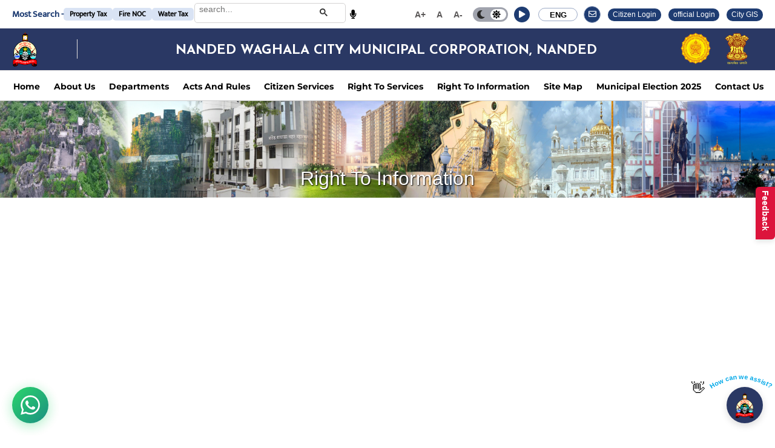

--- FILE ---
content_type: text/html; charset=UTF-8
request_url: https://nwcmc.gov.in/web/others.php?uid=NDQz&id=ENG&
body_size: 596000
content:
<!DOCTYPE html>
<html lang="en">

<head>
    <meta charset="UTF-8">
    <meta name="viewport" content="width=device-width, initial-scale=1.0, minimum-scale=1.0">
    <title>NANDED WAGHALA CITY MUNICIPAL CORPORATION, NANDED</title>
    <meta name="keywords" content="NANDED WAGHALA CITY MUNICIPAL CORPORATION, NANDED" />
    <meta name="description" content="NANDED PROPERTY TAX PAYMENT, NANDED WATER TAX PAYMENT, MARRIAGE">
    <meta name="author" content="NANDED WAGHALA CITY MUNICIPAL CORPORATION, NANDED">
    <link rel="shortcut icon" href="https://nwcmc.gov.in/web/common/images/logo.ico" type="image/x-icon">

    <!-- Favicon -->
    <!--   <link rel="icon" type="image/png" href="images/icons/favicon.png">-->
    <!-- Preload Font -->
    <link rel="preload" href="https://nwcmc.gov.in/web/common/fonts/fa-solid-900.woff2" as="font" type="font/woff2" crossorigin="anonymous">
    <link rel="preload" href="https://nwcmc.gov.in/web/common/fonts/fa-brands-400.woff2" as="font" type="font/woff2" crossorigin="anonymous">
    <style>
    /* clickable css */

    .submenu-container .megamenu {
        display: none;
    }

    .submenu-container.show .megamenu {
        display: flex; /* or block depending on structure */
    }
    .active-link {
        color:rgb(248, 71, 65) !important; /* Change text color */
        font-weight: bold; /* Make it bold */
        border-bottom: 2px solid rgb(248, 71, 65); /* Add underline effect */
        transition: all 0.3s ease-in-out;
    }
    .highlighted {
    color: blue !important;
    /* font-weight: bold; */
    /* text-decoration: underline; */
    }
    /* clickable css end */

    #login-head {
        display: none !important;
    }

    .header-left a:hover {
        text-decoration: none;
    }

    @media (max-width:991px) and (min-width: 800px) {

        .header-middle .header-center:not(.header-full-product),
        .header-middle .main-nav {
            display: block !important;
        }
    }

    @media (max-width:991px) and (min-width:800px) {
        .header-top .contact span {
            font-size: 21px;
        }
    }
    </style>
    <script>
    WebFontConfig = {
        google: {
            families: ['Josefin Sans:300,400,600,700']
        }
    };
    (function(d) {
        var wf = d.createElement('script'),
            s = d.scripts[0];
        wf.src = 'https://nwcmc.gov.in/web/common/js/webfont.js';
        wf.async = true;
        s.parentNode.insertBefore(wf, s);
    })(document);
    </script>
    <script>
    function PopupCenter(url, title, w, h) {
        // Fixes dual-screen position                         Most browsers      Firefox  
        var dualScreenLeft = window.screenLeft != undefined ? window.screenLeft : screen.left;
        var dualScreenTop = window.screenTop != undefined ? window.screenTop : screen.top;

        width = window.innerWidth ? window.innerWidth : document.documentElement.clientWidth ? document.documentElement
            .clientWidth : screen.width;
        height = window.innerHeight ? window.innerHeight : document.documentElement.clientHeight ? document
            .documentElement.clientHeight : screen.height;

        var left = ((width / 2) - (w / 2)) + dualScreenLeft;
        var top = ((height / 2) - (h / 2)) + dualScreenTop;
        var newWindow = window.open(url, title, 'scrollbars=yes, width=' + w + ', height=' + h + ', top=' + top +
            ', left=' + left);

        // Puts focus on the newWindow  
        if (window.focus) {
            newWindow.focus();
        }
    }
    </script>
    <script type="text/javascript">
    function printDiv(divName) {
        var printContents = document.getElementById(divName).innerHTML;
        var originalContents = document.body.innerHTML;

        document.body.innerHTML = printContents;

        window.print();

        document.body.innerHTML = originalContents;
    }
    </script>
    <style>
    select.error {
        background-color: #ffa8a8;
        border: 1px dotted red;
    }

    input.error {
        background-color: #ffa8a8;
        border: 1px dotted red;
    }

    textarea.error {
        background-color: #ffa8a8;
        border: 1px dotted red;
        vertical-align: top;
    }
    </style>
    <style>
    .page-header {
        display: flex;
        align-items: center;
        justify-content: center;
        height: 150px;
        background-color: #faf8f5;
    }

    @media screen and (max-width:1500px) {
        #head-left {
            display: none !important;
        }
    }

    @media screen and (max-width:575px) {
        #head-left {
            display: block !important;
        }

        #mobile-head img {
            display: none !important;
        }

        #login-head {
            display: block !important;
            display: flex !important;
        }

        .contact span {
            font-size: 23px !important;
        }

        .header-left img {
            width: 40px !important;
        }

        .left-section {
            display: none !important
        }
    }

    #increase-font,
    #reset-font,
    #decrease-font {
        cursor: pointer;
        padding:7px;
    }

    a,
    button,
    a:hover,
    button:hover {
        transition: all 0.5s;
        -webkit-transition: all 0.5s;
        text-decoration: none;
    }

    @font-face {
        font-family: "Gilroy";
        src: url('https://nwcmc.gov.in/web/common/fonts/Gilroy-Light.otf');
    }
    </style>
    <link rel="stylesheet" type="text/css" href="https://nwcmc.gov.in/web/common/css/all.min.css">
    <link rel="stylesheet" type="text/css" href="https://nwcmc.gov.in/web/common/css/animate.min.css">
    <!-- Plugin CSS File -->
    <link rel="stylesheet" type="text/css" href="https://nwcmc.gov.in/web/common/css/owl.carousel.min.css">
    <link rel="stylesheet" type="text/css" href="https://nwcmc.gov.in/web/common/css/magnific-popup.min.css">
    <link rel="stylesheet" type="text/css" href="https://nwcmc.gov.in/web/common/css/jquery.fancybox.css">
    <!-- Main CSS File -->
    <!-- <link rel="stylesheet" type="text/css" href="css/style.min.css">-->
    <link rel="stylesheet" type="text/css" href="https://nwcmc.gov.in/web/common/css/bootstrap.min.css">
    <link rel="stylesheet" type="text/css" href="https://nwcmc.gov.in/web/common/css/main.min.css">
    <link rel="stylesheet" type="text/css" href="https://nwcmc.gov.in/web/common/css/tcal.css">
    <link href="https://nwcmc.gov.in/web/common/css/jquery-ui.css" rel="stylesheet" type="text/css" />
    <link href="https://nwcmc.gov.in/web/common/css/select2.min.css" rel="stylesheet" type="text/css" />
    <link rel="stylesheet" type="text/css" href="https://nwcmc.gov.in/web/common/css/nanded-web.css" />

    <style>
        .full-width-section {
            display: flex;
            width: 100%;
            height: 60px;
            align-items: center;
            background-color: #f2f4f8;

            padding-right: 10px;
            margin-left: auto;
            margin-right: auto;

        }

        .left-section {
            flex: 1;
            height: 100%;
            background-color: #f2f4f8;
            padding: 20px 20px 20px 0px;
            box-sizing: border-box;
            display: flex;
            justify-content: flex-start;
            align-items: center;
        }

        .right-section {
            flex: 1;

        }

        .most-searched {
            display: flex;
            align-items: center;
            justify-content: flex-start;
            gap: 10px;
            margin-left: 15px;
        }

        .most-searched h2 {
            font-size: 16px;
            margin-right: 10px;
            color: rgb(25, 66, 156);
            font-weight: 600;
        }

        .search-links a {
            text-decoration: none;
            color: rgb(25, 66, 156);
            font-size: 12px;
            border-right: 2px solid gray;
            padding-right: 10px;
            font-weight: bold;
            margin-left: 10px;
        }

        .gsc-input {
            display: flex;
            align-items: center;
            width: 100%;
            max-width: 500px;
        }

        td .gsib_a {
            width: 500px;
        }

        .gsc-input-box {
            width: 100% !important
        }

        /* .gsc-control-cse {
            border-color: #e0dede !important;
            background-color: #f2f4f8 !important;
        } */
    </style>
    <script>
    function redirecturl(abc) {
        // var value=abc;
        // var val= value.split("/@@");
        // alert(val);
        // // var test = String( value ).replace( "@@", "" );
        // // window.location.replace(abc); 
        // $(window).attr('location','www.facebook.com');
    }
    </script>

    <script async src="https://cse.google.com/cse.js?cx=878de80506d9d433a"></script>

    <gcse:searchbox></gcse:searchbox>
    <style>
    .gcsc-branding-img-noclear,
    .gcsc-more-maybe-branding-root {
        display: none !important
    }
    </style>
    
    <style>
        .container-eg-btn-2 {
            font-family: sans-serif;
            display: flex;
            justify-content: center;
            align-items: center;
            align-content: center;
            flex-wrap: wrap;
            /* margin: 0 auto 10px; */
            /* padding: .5em; */
            line-height: normal;
            font-weight: bold;
        }

        .container-eg-btn-2 .button {
            color: #fff;
            background: #2a3864;
            margin: 10px;
            padding: 7px 10px;
            border: 2px solid #fff;
            text-align: center;
            text-transform: capitalize;
            position: relative; 
            overflow:hidden; 
            transition: .3s;
            z-index: 1;
            font-size:12px;

        }
        .container-eg-btn-2 .button:hover {
            cursor: pointer;
            color:rgb(240, 242, 247);
            border:2px solid #fff;
            text-decoration:none;
        }
        .container-eg-btn-2 .button-8:before, .container-eg-btn-2 .button-8:after {
            position: absolute;
            top: 50%;
            content: "";
            width: 20px;
            height: 20px;
            background-color: red;
            border-radius: 50%;
            z-index: -1;

        }

        .container-eg-btn-2 .button-8:before {
            left: -20px;
            transform: translate(-50%, -50%);
        }
        .container-eg-btn-2 .button-8:after {
            right: -20px;
            transform: translate(50%, -50%);
        }
        .container-eg-btn-2 .button-8:hover:before {
            -webkit-animation: circle-left 0.7s both;
            animation: circle-left 0.7s both;
            -webkit-animation-direction: alternate;
            animation-direction: alternate;
        }

        @keyframes circle-left{
        0% {
            left: -20px;
        }

        50% {
            left: 50%;
            width: 20px;
            height: 20px;
        }
        100% {
            left: 50%;
            width: 375px;
            height: 375px;
        }
        }
        .container-eg-btn-2 .button-8:hover:after {
            -webkit-animation: circle-right 0.7s both;
            animation: circle-right 0.7s both;
            -webkit-animation-direction: alternate;
            animation-direction: alternate;
        }
        @keyframes circle-right{
        % {
            right: -20px;
        }
        50% {
            right: 50%;
            width: 20px;
            height: 20px;
        }
        100% {
            right: 50%;
            width: 375px;
            height: 375px;
        }
        }
        .gsc-search-button-v2{
            border: none !important ;
            background-color: transparent !important;
            background-image: none;
            filter: none;
            padding-inline: 5px !important;
            border-radius: 0px 6px 6px 0px !important;
            margin-top:0px;
           
        }
        .gsc-search-button-v2 svg{
            fill: #333;
        }
        table.gsc-search-box td.gsc-input {
            padding-right: 0px !important;
        }
        .gsc-search-button {
            margin-left: 0px !important;
        }
        .gsc-control-cse{
          padding:0px !important;
        }
        .gsib_a {
            padding: 0px;
        }
        .gsc-input{
           background: none !important;
        }
    </style>
    <!-- Script for google search -->
    <script>
        document.addEventListener("DOMContentLoaded", function () {
        // Wait until Google renders the search box
        function initSearchBox() {
            const searchInput = document.querySelector("#gsc-i-id1");
            const micBtn = document.getElementById("micBtn");

            if (!searchInput || !micBtn) {
                setTimeout(initSearchBox, 500); // retry until available
                return;
            }

            // 🎨 Style the input
            searchInput.style.backgroundImage = "none";
            searchInput.style.color = "#ccc";
            searchInput.style.fontWeight = "normal";
            // searchInput.style.width = "600px";
            searchInput.style.padding = "5px";
            searchInput.setAttribute("placeholder", "search...");

            // Reset on blur
            searchInput.addEventListener("blur", function () {
            searchInput.style.backgroundImage = "none";
            searchInput.style.color = "#ccc";
            searchInput.style.fontWeight = "bold";
            });

            // Voice search
            micBtn.addEventListener("click", () => {
            if (!("webkitSpeechRecognition" in window || "SpeechRecognition" in window)) {
                alert("Speech Recognition not supported in this browser.");
                return;
            }

            const recognition = new (window.SpeechRecognition || window.webkitSpeechRecognition)();
            recognition.lang = "en-US";
            recognition.start();

            recognition.onresult = (event) => {
                const transcript = event.results[0][0].transcript;
                searchInput.value = transcript;

                // Trigger Google search
                const searchBtn = document.querySelector("button.gsc-search-button");
                if (searchBtn) searchBtn.click();
            };

            recognition.onerror = (err) => {
                console.error("Speech recognition error:", err.error);
            };
            });
        }

        initSearchBox();
        });
    </script>


    <!-- text-to-speech css -->
    <style>
        .ass .d-md-inline-block {
            display: inline-block !important;
        }

        .ass .d-none {
            display: none !important;
        }
        
        /* Additional styling for better presentation */
        .ass ul {
            list-style: none;
            padding: 0;
        }
        
        .ass li a {
            border-radius:50%;
            width: 26px;
            height:26px;
            color: #fff;
            font-size: 12px;
            font-weight: 600;
            display: flex;
            align-items: center;
            justify-content: center;
            background:#1e3c72;
            margin-left:-30px;
            }
        
        .ass li a:hover {
            background-color: #0056b3;
        }
        
        .ass .active {
            background-color: #dc3545 !important;
        }
        
        .ass .active:hover {
            background-color: #bd2130 !important;
        }
        
    </style>

    <!-- style for search and mode change by kalpana -->
    <style>
        /* Search Icon (small circle in header) */
        .search-trigger {
            width: 28px;
            height: 28px;
            border-radius: 50%;
            background: #1e3c72;
            display: flex;
            align-items: center;
            justify-content: center;
            cursor: pointer;
            color: #fff;
            font-size: 14px;
            border: 1px solid #9CAAC6;
            z-index: 1000;
            position: relative;
            margin-left:10px
        }

        /* Overlay wrapper */
         
        .search-overlay {
            position: fixed;
            top: 2px;
            right: 17rem;
            width: 320px;
            padding: 10px;
            background: #fff;
            border: 1px solid #9CAAC6;
            border-radius: 50px;
            box-shadow: 0 4px 12px rgba(0, 0, 0, 0.2);
            display: none;
            align-items: center;
            gap: 10px;
            z-index: 9999;
            height: 35px;
            margin: 0 50px;
            max-width: 60px;
            min-width: 230px;
        }
        /* Input */
        .search-overlay input {
            flex: 1;
            border: none;
            outline: none;
            font-size: 14px;
        }

        /* Buttons */
        .search-btn{
            color: #333;
            border: none;
            border-radius: 20px;
            padding: 6px 12px;
            font-size: 12px;
            cursor: pointer;
        }
        .close-btn {
            background: #e74c3c;
            color: #fff;
            border: none;
            border-radius: 20px;
            padding: 4px 10px;
            font-size: 12px;
            cursor: pointer;
        }
        @media (max-width: 768px) {
            .search-overlay{
                right: 45px;
            }
            .fontchange{
                display:none;
            }
        }
        
        .modeswitcher {
            display: inline-flex;
            align-items: center;
            background: #a0a3ad;
            border-radius: 50px;
            padding: 3px;
            position: relative;
            font-size: 14px;
            margin-left:10px;
        }
        /* email Icon (small circle in header) */
        .email-trigger {
            width: 28px;
            height: 28px;
            border-radius: 50%;
            background: #1e3c72;
            display: flex;
            align-items: center;
            justify-content: center;
            cursor: pointer;
            color: #fff;
            font-size: 13px;
            border: 1px solid #9CAAC6;
            z-index: 1000;
            position: relative;
            margin-left:10px
        }
        .email-trigger a:hover{
              color:#fff;
        }
        .switch-option {
        display: flex;
        align-items: center;
        justify-content: center;
        padding: 2px 3px;
        border-radius: 50px;
        cursor: pointer;
        transition: background 0.3s, color 0.3s;
        color: #2b2b2b;
        }

        .switch-option.active {
        background: white;
        color: black;
        font-weight: bold;
        }

        .switch-option i {
        margin-right: 6px;
        }
        .most-search{
            font-size: .95rem;
            color: #1e3c72;
            font-family: MuktaRegular;
            font-weight:bold;
        }
        .search-category{
            font-size: .75rem;
            background: #1651bc29;
            border-radius: 5px;
            color: var(--text-color);
            padding: 1px 10px;
            font-family: MuktaRegular;
            font-weight:600;
        }
        @media only screen and (max-width: 768px) {
         .mostsearch-container{
            display:none !important;
         }
        }
        form.gsc-search-box{
            border:1px solid #d4d3d3;
            border-radius:5px !important;
            width:250px;
            padding:2px;
        }
        .gsc-input-box{
            border:none;
            background:transparent;
        }
    </style>
    <!-- end style for mode -->
</head>

<body class="home">
    <div class="page-wrapper">
        <header class="header">
            <div class="sticky-header fix-top sticky-content py-1">
                <div class="container " style="display: flex;justify-content: space-between;align-items: center;">
                    <div class="main-left">
                        <div class="d-flex align-items-center mostsearch-container" style="gap:10px">
                            <div class="most-search">
                                <span class="web_en" style="display:none">Most Search -</span>
                                <span class="web_hi" style="display:none">सर्वाधिक खोज -</span>
                                <span class="web_mar">सर्वाधिक शोध -</span>
                            </div>
                            <div class="search-category">
                                <span class="web_en" style="display:none">Property Tax</span>
                                <span class="web_hi" style="display:none">संपत्ति कर</span>
                                <span class="web_mar">मालमत्ता कर</span>
                            </div>
                            <div class="search-category">
                                <span class="web_en" style="display:none">Fire NOC</span>
                                <span class="web_hi" style="display:none">फायर एनओसी</span>
                                <span class="web_mar">फायर एनओसी</span>
                            </div>
                            <div class="search-category">
                                <span class="web_en" style="display:none">Water Tax</span>
                                <span class="web_hi" style="display:none">जल कर</span>
                                <span class="web_mar">पाणी कर</span>
                            </div>
                            <!-- search -->
                            <div style="display:flex; align-items:center; gap:5px;">
                                <div class="gcse-search"></div>
                                <button id="micBtn" style="border:none; background:none; cursor:pointer; font-size:15px;"><i class="fa fa-microphone" aria-hidden="true"></i></button>
                            </div>
                        </div>
                    </div>
                    <div class="d-flex align-items-center mobileviewdiv">
                        <!-- Font Size Switcher -->
                        <div class="dropdown switcher fontchange" style="font-weight:600; color:rgb(90 87 87);">
                            <span id="increase-font" title="Font increase">A+</span>
                            <!-- <span style="margin: 0px 10px 0 0px"></span> -->
                            <span id="reset-font" title="Font reset">A</span>
                            <!-- <span style="margin:0px 10px 0 0px"></span> -->
                            <span id="decrease-font" title="Font decrease">A-</span>
                        </div>

                        <!-- Mode Switcher -->
                        <div class="modeswitcher">
                            <div id="darkMode" class="switch-option">
                                <i class="fas fa-moon"></i>
                                <!-- <span>Dark</span> -->
                            </div>
                            <div id="lightMode" class="switch-option active">
                                <i class="fas fa-sun"></i>
                                <!-- <span>Light</span> -->
                            </div>
                        </div>

                        <!-- search button -->
                        <!-- <div class="search-trigger" id="searchTrigger">
                         <i class="fas fa-search"></i>
                        </div> -->

                        <!-- Floating Overlay Search Box -->
                        <!-- <div class="search-overlay" id="searchOverlay">
                            <input type="text" id="searchInput" placeholder="Search..." />
                            <button class="search-btn"><i class="fa fa-search" aria-hidden="true"></i></button>
                            
                            <div class="gcse-search"></div>
                            <button class="close-btn" id="closeSearch">X</button>
                        </div> -->
                        <!-- Text to Speech Speaker -->
                        <ul class="ass m-0">
                            <li class="d-md-inline-block" id="startButton">
                                <a href="#" role="button" aria-pressed="false">
                                    <i class="fas fa-play" style="color: #ffffff;"></i>
                                </a>
                            </li>
                            <li class="d-none" id="stopButton">
                                <a href="#" role="button" aria-pressed="false">
                                    <i class="fas fa-pause" style="color: #ffffff;"></i>
                                </a>
                            </li>
                        </ul>

                        <!-- Language Switcher -->
                        <div class="dropdown switcher dropdown-switch" style="margin-left: 10px;
                            width: 65px;
                            padding: 0 11px;
                            -webkit-border-radius: 100px;
                            color: var(--text-color) !important;
                            border: 1px solid #9CAAC6;
                            font-size: 13px;
                            font-weight: 600;
                            color: #000;
                            height: 22px;">

                            <div class="selected-language">
                             
                                <a class="web_mar">MAR</a>
                                <a class="web_en" style="display:none;">ENG</a>
                                <a class="web_hi" style="display:none">HIN</a>
                            </div>

                            <ul class="dropdown-box" id="lang">

                            <li>
                                    <a style="cursor:default" id="MAR" class="website_leng">&#2350;&#2352;&#2366;&#2336;&#2368;</a>
                                </li>
                                <li>
                                    <a style="cursor:default" id="ENG" class="website_leng">ENGLISH</a>
                                </li>
                                <li>
                                    <a style="cursor:default" id="HIN" class="website_leng">&#2361;&#2367;&#2344;&#2381;&#2342;&#2368;</a>
                                </li>
                               
                            </ul>
                        </div>
                        
                        <!-- email button -->
                        <div class="email-trigger">
                         <a href="https://md-in-91.webhostbox.net:2096/" target="_blank"><i class="far fa-envelope"></i></a>
                        </div>

                        <!-- Citizen Login -->
                        <div class="position-relative">
                            <a class="ms-3 my-1" href="https://nwcmc.gov.in/web/citizen/rts/citizenlogin.php"  style="margin-left: 0.86em;">
                                <span class="" style="
                                    border-radius: 0.75em;
                                    display: inline-block;
                                    padding: 0.35em 0.65em;
                                    font-weight: 500;
                                    line-height: 1;
                                    color: #fff;
                                    text-align: center;
                                    white-space: nowrap;
                                    vertical-align: baseline;
                                    border-radius: 0.75rem;
                                    font-size: 12px;
                                    background: #1e3c72;">
                                    <span class="web_en" style="display:none">Citizen Login</span>
                                    <span class="web_hi" style="display:none">नागरिक लॉगिन</span>
                                    <span class="web_mar" style="display:inline-block">नागरिक लॉगिन</span>
                                </span>
                            </a>
                        </div>
                        <div class="position-relative">
                            <a class="ms-3 my-1" href="https://emunicipal.nwcmc.gov.in/" target="_blank"  style="margin-left: 0.86em;">
                                <div class="" style="
                                    border-radius: 0.75em;
                                    display: inline-block;
                                    padding: 0.35em 0.65em;
                                    font-weight: 500;
                                    line-height: 1;
                                    color: #fff;
                                    text-align: center;
                                    white-space: nowrap;
                                    vertical-align: baseline;
                                    border-radius: 0.75rem;
                                    font-size: 12px;
                                    background: #1e3c72;">
                                    <span class="web_en" style="display:none">official Login</span>
                                    <span class="web_hi" style="display:none">विभाग लॉगीन</span>
                                    <span class="web_mar" style="display:inline-block">विभाग लॉगीन</span>
                                </div>
                            </a>
                        </div>

                            <div class="position-relative gis-link">
                            <a class="ms-3 my-1" href="https://geoportal.mrsac.org.in/explore/" target="_blank"  style="margin-left: 0.86em;">
                                <div class="" style="
                                    border-radius: 0.75em;
                                    display: inline-block;
                                    padding: 0.35em 0.65em;
                                    font-weight: 500;
                                    line-height: 1;
                                    color: #fff;
                                    text-align: center;
                                    white-space: nowrap;
                                    vertical-align: baseline;
                                    border-radius: 0.75rem;
                                    font-size: 12px;
                                    background: #1e3c72;">
                                    <span class="web_en" style="display:none">City GIS</span>
                                    <span class="web_hi" style="display:none">शहर GIS प्रणाली</span>
                                    <span class="web_mar">शहर GIS प्रणाली</span>
                                </div>
                            </a>
                        </div>
                        
                    </div>
                </div>
            </div>
            <div class="header-top">
                <div class="container">
                    <div class="header-left">
                        <div class="" id="mobile-head">
                            <img src="https://nwcmc.gov.in/web/upload_files/website/img/logo/weblogo6364d3f0f495b6ab9dcf8d3b5c6e0b01.png"
                                alt="Nanded_logo" width="43px" height="40">
                            <span class="divider"></span>
                        </div>
                        <span class="divider"></span>
                        <a href="#" class="contact m-auto">
                            <!-- <i class="p-icon-map"></i> -->
                            <span
                                style="color:#fff; font-family:Josefin Sans; font-size:27px; font-weight:bold; user-select:none;text-align:center; display:none;"
                                class="web_en">
                                <span class="web_en" style="font-size:22px;">
                                    <b>
                                        NANDED WAGHALA CITY MUNICIPAL CORPORATION, NANDED                                    </b>
                                </span>
                            </span>
                            <span
                                style="color:#fff; font-family:Josefin Sans; font-size:27px; font-weight:bold; user-select:none;text-align:center;display:none;"
                                class="web_hi"><b>&#2344;&#2366;&#2306;&#2342;&#2375;&#2337;&#2364;
                                    &#2357;&#2328;&#2366;&#2354;&#2366; &#2344;&#2327;&#2352;
                                    &#2344;&#2367;&#2327;&#2350;&#44;
                                    &#2344;&#2366;&#2306;&#2342;&#2375;&#2337;&#2364;</b></span>
                            <span
                                style="color:#fff; font-family:Josefin Sans; font-size:27px; font-weight:bold; user-select:none;text-align:center;"
                                class="web_mar">
                                <b>
                                    &#2344;&#2366;&#2306;&#2342;&#2375;&#2337;
                                    &#2357;&#2366;&#2328;&#2366;&#2355;&#2366;
                                    &#2358;&#2361;&#2352;
                                    &#2350;&#2361;&#2366;&#2344;&#2327;&#2352;&#2346;&#2366;&#2354;&#2367;&#2325;&#2366;&#44;
                                    &#2344;&#2366;&#2306;&#2342;&#2375;&#2337;&#46;
                                </b>
                            </span>
                        </a>



                          <div class="maharstraimg d-flex" style="gap: 5px">
                            <div><a href="https://www.maharashtra.gov.in/" target="_blank"><img src="https://nwcmc.gov.in/web/common/images/2023061498.png" style="width:50px; height:52px" ></a></div>
                            <div><a href="https://www.india.gov.in/" target="_blank"><img src="https://nwcmc.gov.in/web/common/images/emb.png" style="width:86px; max-height:55px" /></a></div>
                        </div>
                    </div>
                    <div class="header-right">
                        <!-- End DropDown Menu -->
                        <!-- <div class="dropdown switcher">

                            <span id="increase-font" title="Font increase">A+</span> <span style="margin: 0px 10px 0 0px"></span>
                            <span id="reset-font" title="Font reset">A</span> <span style="margin:0px 10px 0 0px"></span>
                            <span id="decrease-font" title="Font decrease">A-</span>



                        </div> -->


                        <!-- <div class="dropdown switcher">
                            <button id="darkMode" style="background-color:gray; color:#fff;">A</button>
                            <button id="defaultMode" style="background-color:white; color:#000;">A</button>
                        </div> -->


                        <!-- <div class="dropdown switcher">
                            <div id="google_translate_element"></div>
                            <a class="web_en" style="display:none">ENG</a>
                            <a class="web_hi" style="display:none">&#2361;&#2367;&#2344;&#2381;&#2342;&#2368;</a>
                            <a class="web_mar">&#2350;&#2352;&#2366;&#2336;&#2368;</a>
                            <ul class="dropdown-box" id="lang">
                                <li>
                                    <a style="cursor:default" id="ENG" class="website_leng">ENG</a>
                                </li>
                                <li>
                                    <a style="cursor:default" id="HIN"
                                        class="website_leng">&#2361;&#2367;&#2344;&#2381;&#2342;&#2368;</a>
                                </li>
                                <li>
                                    <a style="cursor:default" id="MAR"
                                        class="website_leng">&#2350;&#2352;&#2366;&#2336;&#2368;</a>
                                </li>
                            </ul>
                        </div> -->


                       
                        <!-- End DropDown Menu -->
                        <div class="social-links" style="display:none">
                            <!-- <a href="https://www.facebook.com/people/NWCMC/100067322687604/" target="_blank"
                        class="social-link fab fa-facebook-f" title="Facebook"></a>
                        <a href="https://twitter.com/nwmcnanded" target="_blank" class="social-link fab fa-twitter"
                        title="Twitter"></a>
                        <a href="https://www.youtube.com/watch?v=xZWKcb4i2JI" target="_blank"
                        class="social-link fab fa-youtube" title="Youtube"></a> -->
                            <a href="https://md-in-91.webhostbox.net:2096" target="_blank" style="color:#fff" class="social-link fa fa-envelope"
                                title="Email"></a>
                            <div class="dropdown cart-dropdown off-canvas mr-0 mr-lg-2">
                                <a onClick="window.open('https://emunicipal.nwcmc.gov.in/' + location.search)"
                                    class="cart-toggle link" style="cursor:pointer;color:#fff" title="Official Login">
                                    <i class="social-link fa fa-user" style="font-size:14px"></i>
                                </a>
                                <!-- End Dropdown Box -->
                            </div>
                        </div>
                        <!-- End of Social Links -->
                    </div>
                </div>
            </div>
            <!-- End HeaderTop -->
            <div class="header-middle has-center sticky-header fix-top sticky-content"
                style="border-bottom:#ccc solid 1px;height: 50px;">
                <div class="container">
                    <div class="header-left" id="head-left">
                        <a href="#" class="mobile-menu-toggle" title="Mobile Menu">
                            <i class="p-icon-bars-solid"></i>
                            <img src="https://nwcmc.gov.in/web/upload_files/website/img/logo/weblogo6364d3f0f495b6ab9dcf8d3b5c6e0b01.png"
                                alt="Nanded_logo" width="171" height="41">
                        </a>
                    </div>


                    <div class="header-center" style="margin:0px!important;width:100%">
                        <nav class="main-nav" style="width:100%">
                            <ul class="menu">
                                <li>
                                    <a href="https://nwcmc.gov.in/web/home.php?uid=MQ%3D%3D&id=ENG" class="web_en" style="display: none;">Home</a>
                                    <a href="https://nwcmc.gov.in/web/home.php?uid=MQ%3D%3D&id=HIN" class="web_hi"
                                        style="display:none; width: fit-content;white-space: nowrap;">&#2350;&#2369;&#2326;&#2381;&#2351;&#2346;&#2371;&#2359;&#2381;&#2336;</a>
                                    <a href="https://nwcmc.gov.in/web/home.php?uid=MQ%3D%3D&id=MAR" class="web_mar" style="display:inline-block; width: fit-content; white-space: nowrap;">&#2350;&#2369;&#2326;&#2381;&#2351;
                                        &#2346;&#2371;&#2359;&#2381;&#2336;</a>
                                </li>
                                <style>
                                .megamenu {
                                    /*width:1366px!important;*/
                                    margin-top: 2px;
                                }
                                </style>
                                <!--Main Menu fetching -->
                                                                <li class="submenu-container">
                                    <a href="https://nwcmc.gov.in/web/aboutus.php" class="web_en" style="width: fit-content;display: none; white-space: nowrap;">
                                        About Us                                    </a>
                                    <a href="https://nwcmc.gov.in/web/aboutus.php" class="web_hi" style="display:none; width: fit-content;display: none;white-space: nowrap;">
                                        हमारे बारे में                                    </a>
                                    <a href="https://nwcmc.gov.in/web/aboutus.php" class="web_mar" style=" width: fit-content;display: inline-block;white-space: nowrap;">
                                        आमच्या बद्दल                                     </a>
                                    <div class="megamenu" style="max-height:600px;overflow-y:auto;overflow-x:hidden;">
                                        <div class="row">
                                            <!-- <div class="col-md-3" style="padding:0px;">
                                                <div class="col-12 col-sm-12 menu-banner banner banner-fixed"
                                                    style="padding:0px;">
                                                    <figure>
                                                        <img src="https://nwcmc.gov.in/web/upload_files/website/img/header/about-nanded.webp"
                                                            alt="Menu banner" style="width:100%; height:400px;" />
                                                    </figure>
                                                    <div class="banner-content"
                                                        style="background:#FFFFFF; padding:20px; border-radius:10px; width:80%;">
                                                        <h3 class="banner-title text-capitalize">Nanded<br>Municipal
                                                        </h3>
                                                        <a href="#"
                                                            class="btn btn-outline btn-primary-dark font-weight-normal">
                                                            Contact Now</a>
                                                    </div>
                                                </div>
                                            </div> -->
                                            <!-- <div class="col-md-1" style="width: 3.3333%;"></div> -->
                                            <div class="col-md-12">
                                                <div class="row">
                                                    <div class="col-md-4" style="padding:0px;">
                                                        <!--Sub Menu Heading fetching -->
                                                                                                            </div>
                                                    <div class="col-md-4" style="padding:0px;">
                                                        <!--Sub Menu Heading fetching -->
                                                                                                            </div>
                                                    <div class="col-md-4" style="padding:0px;">
                                                        <!--Sub Menu Heading fetching -->
                                                                                                            </div>
                                                </div>
                                            </div>
                                        </div>
                                    </div>
                                </li>
                                                                <li class="submenu-container">
                                    <a href="#" class="web_en" style="width: fit-content;display: none; white-space: nowrap;">
                                        Departments                                    </a>
                                    <a href="#" class="web_hi" style="display:none; width: fit-content;display: none;white-space: nowrap;">
                                        नगर निगम विभाग                                    </a>
                                    <a href="#" class="web_mar" style=" width: fit-content;display: inline-block;white-space: nowrap;">
                                        महानगरपालिका विभाग                                    </a>
                                    <div class="megamenu" style="max-height:600px;overflow-y:auto;overflow-x:hidden;">
                                        <div class="row">
                                            <!-- <div class="col-md-3" style="padding:0px;">
                                                <div class="col-12 col-sm-12 menu-banner banner banner-fixed"
                                                    style="padding:0px;">
                                                    <figure>
                                                        <img src="https://nwcmc.gov.in/web/upload_files/website/img/header/pexels-dids-2675061.jpg"
                                                            alt="Menu banner" style="width:100%; height:400px;" />
                                                    </figure>
                                                    <div class="banner-content"
                                                        style="background:#FFFFFF; padding:20px; border-radius:10px; width:80%;">
                                                        <h3 class="banner-title text-capitalize">Nanded<br>Municipal
                                                        </h3>
                                                        <a href="#"
                                                            class="btn btn-outline btn-primary-dark font-weight-normal">
                                                            Contact Now</a>
                                                    </div>
                                                </div>
                                            </div> -->
                                            <!-- <div class="col-md-1" style="width: 3.3333%;"></div> -->
                                            <div class="col-md-12">
                                                <div class="row">
                                                    <div class="col-md-4" style="padding:0px;">
                                                        <!--Sub Menu Heading fetching -->
                                                                                                                <div class="col-md-12">
                                                            <h4 class="menu-title title-underline" style=" font-size:10px ; font-weight:500; cursor: pointer;color:black" onClick="toggleDropdown(this)">
                                                                <span>
                                                                <a href="#" class="web_en" style="display:none">
                                                                    01. Municipal Commissioner                                                                </a>
                                                                </span>
                                                                <span>
                                                                    
                                                                <a href="#" class="web_hi" style="display:none">
                                                                    01. महापालिका आयुक्त                                                                </a>
                                                                </span>
                                                                <span>
                                                                <a href="#" class="web_mar">
                                                                    01. महापालिका आयुक्त                                                                </a>
                                                                </span>
                                                             <!---   <span class="pic_icon" style="cursor: pointer;" >▼</span>-->
                                                            </h4>
                                                            <ul class="dropdownList" style="display: none;">
                                                                <!--Sub Menu list fetching -->
                                                                 <li> <a href='https://nwcmc.gov.in/web/others.php?uid=NzM5&id=ENG&' class='web_en' style='display:none'> Commissioner</a></li> <li> <a href='https://nwcmc.gov.in/web/others.php?uid=NzM5&id=HIN&' class='web_hi' style='display:none' > आयुक्त</a></li> <li> <a href='https://nwcmc.gov.in/web/others.php?uid=NzM5&id=MAR&' class='web_mar'> आयुक्त</a></li>                                                            </ul>
                                                        </div>
                                                                                                                <div class="col-md-12">
                                                            <h4 class="menu-title title-underline" style=" font-size:10px ; font-weight:500; cursor: pointer;color:black" onClick="toggleDropdown(this)">
                                                                <span>
                                                                <a href="#" class="web_en" style="display:none">
                                                                    02. Additional Municipal Commissioner - 01                                                                </a>
                                                                </span>
                                                                <span>
                                                                    
                                                                <a href="#" class="web_hi" style="display:none">
                                                                    02. अतिरिक्त महापालिका आयुक्त - 01                                                                </a>
                                                                </span>
                                                                <span>
                                                                <a href="#" class="web_mar">
                                                                    02. अतिरिक्त महापालिका आयुक्त - 01                                                                </a>
                                                                </span>
                                                             <!---   <span class="pic_icon" style="cursor: pointer;" >▼</span>-->
                                                            </h4>
                                                            <ul class="dropdownList" style="display: none;">
                                                                <!--Sub Menu list fetching -->
                                                                                                                            </ul>
                                                        </div>
                                                                                                                <div class="col-md-12">
                                                            <h4 class="menu-title title-underline" style=" font-size:10px ; font-weight:500; cursor: pointer;color:black" onClick="toggleDropdown(this)">
                                                                <span>
                                                                <a href="#" class="web_en" style="display:none">
                                                                    03. Additional Municipal Commissioner - 02                                                                </a>
                                                                </span>
                                                                <span>
                                                                    
                                                                <a href="#" class="web_hi" style="display:none">
                                                                    03. अतिरिक्त महापालिका आयुक्त - 02                                                                </a>
                                                                </span>
                                                                <span>
                                                                <a href="#" class="web_mar">
                                                                    03. अतिरिक्त महापालिका आयुक्त - 02                                                                </a>
                                                                </span>
                                                             <!---   <span class="pic_icon" style="cursor: pointer;" >▼</span>-->
                                                            </h4>
                                                            <ul class="dropdownList" style="display: none;">
                                                                <!--Sub Menu list fetching -->
                                                                                                                            </ul>
                                                        </div>
                                                                                                                <div class="col-md-12">
                                                            <h4 class="menu-title title-underline" style=" font-size:10px ; font-weight:500; cursor: pointer;color:black" onClick="toggleDropdown(this)">
                                                                <span>
                                                                <a href="#" class="web_en" style="display:none">
                                                                    04. Ganeral Administration Dept                                                                </a>
                                                                </span>
                                                                <span>
                                                                    
                                                                <a href="#" class="web_hi" style="display:none">
                                                                    04. सामान्य प्रशासन विभाग                                                                </a>
                                                                </span>
                                                                <span>
                                                                <a href="#" class="web_mar">
                                                                    04. सामान्य प्रशासन विभाग                                                                </a>
                                                                </span>
                                                             <!---   <span class="pic_icon" style="cursor: pointer;" >▼</span>-->
                                                            </h4>
                                                            <ul class="dropdownList" style="display: none;">
                                                                <!--Sub Menu list fetching -->
                                                                 <li> <a href='https://nwcmc.gov.in/web/others.php?uid=NzQz&id=ENG&' class='web_en' style='display:none'> GAD</a></li> <li> <a href='https://nwcmc.gov.in/web/others.php?uid=NzQz&id=HIN&' class='web_hi' style='display:none' > सामान्य प्रशासन विभाग</a></li> <li> <a href='https://nwcmc.gov.in/web/others.php?uid=NzQz&id=MAR&' class='web_mar'> सामान्य प्रशासन विभाग</a></li>                                                            </ul>
                                                        </div>
                                                                                                                <div class="col-md-12">
                                                            <h4 class="menu-title title-underline" style=" font-size:10px ; font-weight:500; cursor: pointer;color:black" onClick="toggleDropdown(this)">
                                                                <span>
                                                                <a href="#" class="web_en" style="display:none">
                                                                    04.A General Administrative Depart-Recruitment                                                                 </a>
                                                                </span>
                                                                <span>
                                                                    
                                                                <a href="#" class="web_hi" style="display:none">
                                                                    04.अ सामान्य प्रशासन विभाग - भरती कक्ष                                                                 </a>
                                                                </span>
                                                                <span>
                                                                <a href="#" class="web_mar">
                                                                    04.अ सामान्य प्रशासन विभाग - भरती कक्ष                                                                 </a>
                                                                </span>
                                                             <!---   <span class="pic_icon" style="cursor: pointer;" >▼</span>-->
                                                            </h4>
                                                            <ul class="dropdownList" style="display: none;">
                                                                <!--Sub Menu list fetching -->
                                                                                                                            </ul>
                                                        </div>
                                                                                                                <div class="col-md-12">
                                                            <h4 class="menu-title title-underline" style=" font-size:10px ; font-weight:500; cursor: pointer;color:black" onClick="toggleDropdown(this)">
                                                                <span>
                                                                <a href="#" class="web_en" style="display:none">
                                                                    04.B General Administration Dept - Inward/out                                                                </a>
                                                                </span>
                                                                <span>
                                                                    
                                                                <a href="#" class="web_hi" style="display:none">
                                                                    04.ब सामान्य प्रशासन विभाग - आवक जावक कक्ष                                                                </a>
                                                                </span>
                                                                <span>
                                                                <a href="#" class="web_mar">
                                                                    04.ब सामान्य प्रशासन विभाग - आवक जावक कक्ष                                                                </a>
                                                                </span>
                                                             <!---   <span class="pic_icon" style="cursor: pointer;" >▼</span>-->
                                                            </h4>
                                                            <ul class="dropdownList" style="display: none;">
                                                                <!--Sub Menu list fetching -->
                                                                                                                            </ul>
                                                        </div>
                                                                                                                <div class="col-md-12">
                                                            <h4 class="menu-title title-underline" style=" font-size:10px ; font-weight:500; cursor: pointer;color:black" onClick="toggleDropdown(this)">
                                                                <span>
                                                                <a href="#" class="web_en" style="display:none">
                                                                    05. Zone Offices                                                                </a>
                                                                </span>
                                                                <span>
                                                                    
                                                                <a href="#" class="web_hi" style="display:none">
                                                                    05. क्षेत्रीय कार्यालये                                                                 </a>
                                                                </span>
                                                                <span>
                                                                <a href="#" class="web_mar">
                                                                    05. क्षेत्रीय कार्यालये                                                                 </a>
                                                                </span>
                                                             <!---   <span class="pic_icon" style="cursor: pointer;" >▼</span>-->
                                                            </h4>
                                                            <ul class="dropdownList" style="display: none;">
                                                                <!--Sub Menu list fetching -->
                                                                                                                            </ul>
                                                        </div>
                                                                                                                <div class="col-md-12">
                                                            <h4 class="menu-title title-underline" style=" font-size:10px ; font-weight:500; cursor: pointer;color:black" onClick="toggleDropdown(this)">
                                                                <span>
                                                                <a href="#" class="web_en" style="display:none">
                                                                    06. Law And Justice Department                                                                </a>
                                                                </span>
                                                                <span>
                                                                    
                                                                <a href="#" class="web_hi" style="display:none">
                                                                    06.विधी व न्याय विभाग                                                                </a>
                                                                </span>
                                                                <span>
                                                                <a href="#" class="web_mar">
                                                                    06. विधी व न्याय विभाग                                                                </a>
                                                                </span>
                                                             <!---   <span class="pic_icon" style="cursor: pointer;" >▼</span>-->
                                                            </h4>
                                                            <ul class="dropdownList" style="display: none;">
                                                                <!--Sub Menu list fetching -->
                                                                                                                            </ul>
                                                        </div>
                                                                                                                <div class="col-md-12">
                                                            <h4 class="menu-title title-underline" style=" font-size:10px ; font-weight:500; cursor: pointer;color:black" onClick="toggleDropdown(this)">
                                                                <span>
                                                                <a href="#" class="web_en" style="display:none">
                                                                    07. Municipal Secretary Department                                                                </a>
                                                                </span>
                                                                <span>
                                                                    
                                                                <a href="#" class="web_hi" style="display:none">
                                                                    07. महापालिका सचिव विभाग                                                                </a>
                                                                </span>
                                                                <span>
                                                                <a href="#" class="web_mar">
                                                                    07. महापालिका सचिव विभाग                                                                </a>
                                                                </span>
                                                             <!---   <span class="pic_icon" style="cursor: pointer;" >▼</span>-->
                                                            </h4>
                                                            <ul class="dropdownList" style="display: none;">
                                                                <!--Sub Menu list fetching -->
                                                                 <li> <a href='https://nwcmc.gov.in/web/others.php?uid=NzM2&id=ENG&' class='web_en' style='display:none'> 1.Committy Work</a></li> <li> <a href='https://nwcmc.gov.in/web/others.php?uid=NzM2&id=HIN&' class='web_hi' style='display:none' > 1.समिती कामकाज</a></li> <li> <a href='https://nwcmc.gov.in/web/others.php?uid=NzM2&id=MAR&' class='web_mar'> 1.समिती कामकाज</a></li> <li> <a href='https://nwcmc.gov.in/web/others.php?uid=NzM3&id=ENG&' class='web_en' style='display:none'> 2.Standing Committy Procceding</a></li> <li> <a href='https://nwcmc.gov.in/web/others.php?uid=NzM3&id=HIN&' class='web_hi' style='display:none' > 2.स्थायी समिती इतीवृत्त</a></li> <li> <a href='https://nwcmc.gov.in/web/others.php?uid=NzM3&id=MAR&' class='web_mar'> 2.स्थायी समिती इतीवृत्त</a></li> <li> <a href='https://nwcmc.gov.in/web/others.php?uid=NzM4&id=ENG&' class='web_en' style='display:none'> 3.General Body Procceding</a></li> <li> <a href='https://nwcmc.gov.in/web/others.php?uid=NzM4&id=HIN&' class='web_hi' style='display:none' > 3.सर्वसाधारण सभा इतिवृत्त</a></li> <li> <a href='https://nwcmc.gov.in/web/others.php?uid=NzM4&id=MAR&' class='web_mar'> 3.सर्वसाधारण सभा इतिवृत्त</a></li>                                                            </ul>
                                                        </div>
                                                                                                                <div class="col-md-12">
                                                            <h4 class="menu-title title-underline" style=" font-size:10px ; font-weight:500; cursor: pointer;color:black" onClick="toggleDropdown(this)">
                                                                <span>
                                                                <a href="#" class="web_en" style="display:none">
                                                                    08. Accounts And Finance Department                                                                </a>
                                                                </span>
                                                                <span>
                                                                    
                                                                <a href="#" class="web_hi" style="display:none">
                                                                    08. लेखा व वित्त विभाग                                                                </a>
                                                                </span>
                                                                <span>
                                                                <a href="#" class="web_mar">
                                                                    08. लेखा व वित्त विभाग                                                                </a>
                                                                </span>
                                                             <!---   <span class="pic_icon" style="cursor: pointer;" >▼</span>-->
                                                            </h4>
                                                            <ul class="dropdownList" style="display: none;">
                                                                <!--Sub Menu list fetching -->
                                                                 <li> <a href='https://nwcmc.gov.in/web/others.php?uid=NzAw&id=ENG&' class='web_en' style='display:none'> Local Fund Report 2011-2012</a></li> <li> <a href='https://nwcmc.gov.in/web/others.php?uid=NzAw&id=HIN&' class='web_hi' style='display:none' > स्थानीय निधि रिपोर्ट 2011-2012</a></li> <li> <a href='https://nwcmc.gov.in/web/others.php?uid=NzAw&id=MAR&' class='web_mar'> स्थानिक निधी अहवाल 2011-2012</a></li> <li> <a href='https://nwcmc.gov.in/web/others.php?uid=NzMx&id=ENG&' class='web_en' style='display:none'> Budget 2025-26</a></li> <li> <a href='https://nwcmc.gov.in/web/others.php?uid=NzMx&id=HIN&' class='web_hi' style='display:none' > बजेट 2025-26</a></li> <li> <a href='https://nwcmc.gov.in/web/others.php?uid=NzMx&id=MAR&' class='web_mar'> अर्थसंकल्पीय अंदाज 2025-26</a></li> <li> <a href='https://nwcmc.gov.in/web/others.php?uid=NzAx&id=ENG&' class='web_en' style='display:none'> Local Fund Report 2012-2013</a></li> <li> <a href='https://nwcmc.gov.in/web/others.php?uid=NzAx&id=HIN&' class='web_hi' style='display:none' > स्थानीय निधि रिपोर्ट 2012-2013</a></li> <li> <a href='https://nwcmc.gov.in/web/others.php?uid=NzAx&id=MAR&' class='web_mar'> स्थानिक निधी अहवाल 2012-2013</a></li> <li> <a href='https://nwcmc.gov.in/web/others.php?uid=NzAy&id=ENG&' class='web_en' style='display:none'> Local Fund Report 2013-2014</a></li> <li> <a href='https://nwcmc.gov.in/web/others.php?uid=NzAy&id=HIN&' class='web_hi' style='display:none' > स्थानीय निधि अहवाल 2013-2014</a></li> <li> <a href='https://nwcmc.gov.in/web/others.php?uid=NzAy&id=MAR&' class='web_mar'> स्थानिक निधी अहवाल 2013-2014</a></li> <li> <a href='https://nwcmc.gov.in/web/others.php?uid=NzAz&id=ENG&' class='web_en' style='display:none'> Local Fund Report 2014-2015</a></li> <li> <a href='https://nwcmc.gov.in/web/others.php?uid=NzAz&id=HIN&' class='web_hi' style='display:none' > स्थानीय निधि अहवाल 2014-2015</a></li> <li> <a href='https://nwcmc.gov.in/web/others.php?uid=NzAz&id=MAR&' class='web_mar'> स्थानीय निधि अहवाल 2014-2015</a></li> <li> <a href='https://nwcmc.gov.in/web/others.php?uid=NzA0&id=ENG&' class='web_en' style='display:none'> Local Fund Report 2015-2016</a></li> <li> <a href='https://nwcmc.gov.in/web/others.php?uid=NzA0&id=HIN&' class='web_hi' style='display:none' > स्थानीय निधि अहवाल 2015-2016</a></li> <li> <a href='https://nwcmc.gov.in/web/others.php?uid=NzA0&id=MAR&' class='web_mar'> स्थानीय निधि अहवाल 2015-2016</a></li> <li> <a href='https://nwcmc.gov.in/web/others.php?uid=NzA1&id=ENG&' class='web_en' style='display:none'> Local Fund Report 2015-2016</a></li> <li> <a href='https://nwcmc.gov.in/web/others.php?uid=NzA1&id=HIN&' class='web_hi' style='display:none' > स्थानीय निधि अहवाल 2015-2016</a></li> <li> <a href='https://nwcmc.gov.in/web/others.php?uid=NzA1&id=MAR&' class='web_mar'> स्थानीय निधि अहवाल 2015-2016</a></li> <li> <a href='https://nwcmc.gov.in/web/others.php?uid=NzA2&id=ENG&' class='web_en' style='display:none'> Audit Report 2012-13</a></li> <li> <a href='https://nwcmc.gov.in/web/others.php?uid=NzA2&id=HIN&' class='web_hi' style='display:none' > लेखापरिक्षण अहवाल 2012-13</a></li> <li> <a href='https://nwcmc.gov.in/web/others.php?uid=NzA2&id=MAR&' class='web_mar'> लेखापरिक्षण अहवाल 2012-13</a></li> <li> <a href='https://nwcmc.gov.in/web/others.php?uid=NzA3&id=ENG&' class='web_en' style='display:none'> Audit Report 2016-17 To 2017-18</a></li> <li> <a href='https://nwcmc.gov.in/web/others.php?uid=NzA3&id=HIN&' class='web_hi' style='display:none' > लेखापरिक्षण अहवाल 2016-17 ते 2017-18</a></li> <li> <a href='https://nwcmc.gov.in/web/others.php?uid=NzA3&id=MAR&' class='web_mar'> लेखापरिक्षण अहवाल 2016-17 ते 2017-18</a></li> <li> <a href='https://nwcmc.gov.in/web/others.php?uid=NzMw&id=ENG&' class='web_en' style='display:none'> Budget 2024-25</a></li> <li> <a href='https://nwcmc.gov.in/web/others.php?uid=NzMw&id=HIN&' class='web_hi' style='display:none' > बजेट 2024-25</a></li> <li> <a href='https://nwcmc.gov.in/web/others.php?uid=NzMw&id=MAR&' class='web_mar'> अर्थसंकल्प 2024-25</a></li> <li> <a href='https://nwcmc.gov.in/web/others.php?uid=NzA4&id=ENG&' class='web_en' style='display:none'> Budget 2023-24</a></li> <li> <a href='https://nwcmc.gov.in/web/others.php?uid=NzA4&id=HIN&' class='web_hi' style='display:none' > बजेट 2023-24</a></li> <li> <a href='https://nwcmc.gov.in/web/others.php?uid=NzA4&id=MAR&' class='web_mar'> अर्थसंकल्प 2023-24</a></li> <li> <a href='https://nwcmc.gov.in/web/others.php?uid=NzA5&id=ENG&' class='web_en' style='display:none'> Budget 2022-23</a></li> <li> <a href='https://nwcmc.gov.in/web/others.php?uid=NzA5&id=HIN&' class='web_hi' style='display:none' > बजेट 2022-23</a></li> <li> <a href='https://nwcmc.gov.in/web/others.php?uid=NzA5&id=MAR&' class='web_mar'> अर्थसंकल्प 2022-23</a></li> <li> <a href='https://nwcmc.gov.in/web/others.php?uid=NzEw&id=ENG&' class='web_en' style='display:none'> Budget 2021-22</a></li> <li> <a href='https://nwcmc.gov.in/web/others.php?uid=NzEw&id=HIN&' class='web_hi' style='display:none' >  बजट 2021-22</a></li> <li> <a href='https://nwcmc.gov.in/web/others.php?uid=NzEw&id=MAR&' class='web_mar'> अर्थसंकल्प 2021-22</a></li> <li> <a href='https://nwcmc.gov.in/web/others.php?uid=NzEx&id=ENG&' class='web_en' style='display:none'> Budget 2020-21</a></li> <li> <a href='https://nwcmc.gov.in/web/others.php?uid=NzEx&id=HIN&' class='web_hi' style='display:none' >  बजट 2020-21</a></li> <li> <a href='https://nwcmc.gov.in/web/others.php?uid=NzEx&id=MAR&' class='web_mar'> अर्थसंकल्प 2020-21</a></li> <li> <a href='https://nwcmc.gov.in/web/others.php?uid=NzE1&id=ENG&' class='web_en' style='display:none'> Budget 2017-18</a></li> <li> <a href='https://nwcmc.gov.in/web/others.php?uid=NzE1&id=HIN&' class='web_hi' style='display:none' > बजेट 2017-18</a></li> <li> <a href='https://nwcmc.gov.in/web/others.php?uid=NzE1&id=MAR&' class='web_mar'> अर्थसंकल्प 2017-18</a></li> <li> <a href='https://nwcmc.gov.in/web/others.php?uid=NzEy&id=ENG&' class='web_en' style='display:none'> Budget 2019-20</a></li> <li> <a href='https://nwcmc.gov.in/web/others.php?uid=NzEy&id=HIN&' class='web_hi' style='display:none' > बजेट 2019-20</a></li> <li> <a href='https://nwcmc.gov.in/web/others.php?uid=NzEy&id=MAR&' class='web_mar'> अर्थसंकल्प 2019-20</a></li> <li> <a href='https://nwcmc.gov.in/web/others.php?uid=NzEz&id=ENG&' class='web_en' style='display:none'> Budget 2018-19</a></li> <li> <a href='https://nwcmc.gov.in/web/others.php?uid=NzEz&id=HIN&' class='web_hi' style='display:none' > बजेट 2018-19</a></li> <li> <a href='https://nwcmc.gov.in/web/others.php?uid=NzEz&id=MAR&' class='web_mar'> अर्थसंकल्प 2018-19</a></li> <li> <a href='https://nwcmc.gov.in/web/others.php?uid=NzE3&id=ENG&' class='web_en' style='display:none'> Budget 2016-17</a></li> <li> <a href='https://nwcmc.gov.in/web/others.php?uid=NzE3&id=HIN&' class='web_hi' style='display:none' >  बजेट 2016-17</a></li> <li> <a href='https://nwcmc.gov.in/web/others.php?uid=NzE3&id=MAR&' class='web_mar'> अर्थसंकल्प 2016-17</a></li> <li> <a href='https://nwcmc.gov.in/web/others.php?uid=NzE5&id=ENG&' class='web_en' style='display:none'> Budget 2014-15</a></li> <li> <a href='https://nwcmc.gov.in/web/others.php?uid=NzE5&id=HIN&' class='web_hi' style='display:none' >  बजेट 2014-15</a></li> <li> <a href='https://nwcmc.gov.in/web/others.php?uid=NzE5&id=MAR&' class='web_mar'>  अर्थसंकल्प 2014-15</a></li> <li> <a href='https://nwcmc.gov.in/web/others.php?uid=NzIx&id=ENG&' class='web_en' style='display:none'> Annual Acoount 2016-17</a></li> <li> <a href='https://nwcmc.gov.in/web/others.php?uid=NzIx&id=HIN&' class='web_hi' style='display:none' > वार्षिक खाते 2016-17</a></li> <li> <a href='https://nwcmc.gov.in/web/others.php?uid=NzIx&id=MAR&' class='web_mar'> वार्षिक खाते 2016-17</a></li> <li> <a href='https://nwcmc.gov.in/web/others.php?uid=NzIz&id=ENG&' class='web_en' style='display:none'> Annual Acoount 2015-16</a></li> <li> <a href='https://nwcmc.gov.in/web/others.php?uid=NzIz&id=HIN&' class='web_hi' style='display:none' > वार्षिक खाते 2015-16</a></li> <li> <a href='https://nwcmc.gov.in/web/others.php?uid=NzIz&id=MAR&' class='web_mar'> वार्षिक खाते 2015-16</a></li> <li> <a href='https://nwcmc.gov.in/web/others.php?uid=NzI0&id=ENG&' class='web_en' style='display:none'> Annual Acoount 2014-15</a></li> <li> <a href='https://nwcmc.gov.in/web/others.php?uid=NzI0&id=HIN&' class='web_hi' style='display:none' > वार्षिक खाते 2014-15</a></li> <li> <a href='https://nwcmc.gov.in/web/others.php?uid=NzI0&id=MAR&' class='web_mar'> वार्षिक खाते 2014-15</a></li>                                                            </ul>
                                                        </div>
                                                                                                                <div class="col-md-12">
                                                            <h4 class="menu-title title-underline" style=" font-size:10px ; font-weight:500; cursor: pointer;color:black" onClick="toggleDropdown(this)">
                                                                <span>
                                                                <a href="#" class="web_en" style="display:none">
                                                                    08.A Accounts And Finance Dept - Pension Cell                                                                </a>
                                                                </span>
                                                                <span>
                                                                    
                                                                <a href="#" class="web_hi" style="display:none">
                                                                    08. अ लेखा व वित्त विभाग - निवृत्तीवेतन कक्ष                                                                </a>
                                                                </span>
                                                                <span>
                                                                <a href="#" class="web_mar">
                                                                    08.अ लेखा व वित्त विभाग - निवृत्तीवेतन कक्ष                                                                </a>
                                                                </span>
                                                             <!---   <span class="pic_icon" style="cursor: pointer;" >▼</span>-->
                                                            </h4>
                                                            <ul class="dropdownList" style="display: none;">
                                                                <!--Sub Menu list fetching -->
                                                                                                                            </ul>
                                                        </div>
                                                                                                                <div class="col-md-12">
                                                            <h4 class="menu-title title-underline" style=" font-size:10px ; font-weight:500; cursor: pointer;color:black" onClick="toggleDropdown(this)">
                                                                <span>
                                                                <a href="#" class="web_en" style="display:none">
                                                                    Establishment                                                                </a>
                                                                </span>
                                                                <span>
                                                                    
                                                                <a href="#" class="web_hi" style="display:none">
                                                                    आस्थापना                                                                </a>
                                                                </span>
                                                                <span>
                                                                <a href="#" class="web_mar">
                                                                    आस्थापना                                                                </a>
                                                                </span>
                                                             <!---   <span class="pic_icon" style="cursor: pointer;" >▼</span>-->
                                                            </h4>
                                                            <ul class="dropdownList" style="display: none;">
                                                                <!--Sub Menu list fetching -->
                                                                 <li> <a href='https://nwcmc.gov.in/web/others.php?uid=NTI3&id=ENG&' class='web_en' style='display:none'> Recruitment Rules</a></li> <li> <a href='https://nwcmc.gov.in/web/others.php?uid=NTI3&id=HIN&' class='web_hi' style='display:none' >  भर्ती नियम</a></li> <li> <a href='https://nwcmc.gov.in/web/others.php?uid=NTI3&id=MAR&' class='web_mar'> भरती नियम</a></li> <li> <a href='https://nwcmc.gov.in/web/others.php?uid=NTI4&id=ENG&' class='web_en' style='display:none'> Vacancies</a></li> <li> <a href='https://nwcmc.gov.in/web/others.php?uid=NTI4&id=HIN&' class='web_hi' style='display:none' >  रिक्त पद</a></li> <li> <a href='https://nwcmc.gov.in/web/others.php?uid=NTI4&id=MAR&' class='web_mar'> रिक्त पद</a></li> <li> <a href='https://nwcmc.gov.in/web/others.php?uid=NTI5&id=ENG&' class='web_en' style='display:none'> Vacancy Form</a></li> <li> <a href='https://nwcmc.gov.in/web/others.php?uid=NTI5&id=HIN&' class='web_hi' style='display:none' >  रिक्ति प्रपत्र</a></li> <li> <a href='https://nwcmc.gov.in/web/others.php?uid=NTI5&id=MAR&' class='web_mar'>  रिक्त जागा फॉर्म</a></li> <li> <a href='https://nwcmc.gov.in/web/others.php?uid=NTU5&id=ENG&' class='web_en' style='display:none'> Final Seniority List 2015</a></li> <li> <a href='https://nwcmc.gov.in/web/others.php?uid=NTU5&id=HIN&' class='web_hi' style='display:none' > अंतिम वरिष्ठता सूची 2015</a></li> <li> <a href='https://nwcmc.gov.in/web/others.php?uid=NTU5&id=MAR&' class='web_mar'> अंतिम ज्येष्ठता यादी 2015</a></li> <li> <a href='https://nwcmc.gov.in/web/others.php?uid=NTYw&id=ENG&' class='web_en' style='display:none'> Prarup Seniority List 2016</a></li> <li> <a href='https://nwcmc.gov.in/web/others.php?uid=NTYw&id=HIN&' class='web_hi' style='display:none' > प्रारूप वरिष्ठता सूची 2016</a></li> <li> <a href='https://nwcmc.gov.in/web/others.php?uid=NTYw&id=MAR&' class='web_mar'> प्रारूप ज्येष्ठता यादी 2016</a></li> <li> <a href='https://nwcmc.gov.in/web/others.php?uid=NTYx&id=ENG&' class='web_en' style='display:none'> Final Seniority List 2016</a></li> <li> <a href='https://nwcmc.gov.in/web/others.php?uid=NTYx&id=HIN&' class='web_hi' style='display:none' > अंतिम वरिष्ठता सूची 2016</a></li> <li> <a href='https://nwcmc.gov.in/web/others.php?uid=NTYx&id=MAR&' class='web_mar'> अंतिम ज्येष्ठता यादी 2016</a></li> <li> <a href='https://nwcmc.gov.in/web/others.php?uid=NTYy&id=ENG&' class='web_en' style='display:none'> Prarup Seniority List 2017</a></li> <li> <a href='https://nwcmc.gov.in/web/others.php?uid=NTYy&id=HIN&' class='web_hi' style='display:none' > प्ररूप वरिष्ठता सूची 2017</a></li> <li> <a href='https://nwcmc.gov.in/web/others.php?uid=NTYy&id=MAR&' class='web_mar'> प्रारुप  ज्येष्ठता यादी 2017</a></li> <li> <a href='https://nwcmc.gov.in/web/others.php?uid=NTYz&id=ENG&' class='web_en' style='display:none'> Final Seniority List 2017</a></li> <li> <a href='https://nwcmc.gov.in/web/others.php?uid=NTYz&id=HIN&' class='web_hi' style='display:none' > अंतिम वरिष्ठता सूची 2017</a></li> <li> <a href='https://nwcmc.gov.in/web/others.php?uid=NTYz&id=MAR&' class='web_mar'> अंतिम ज्येष्ठता यादी 2017</a></li> <li> <a href='https://nwcmc.gov.in/web/others.php?uid=NTY0&id=ENG&' class='web_en' style='display:none'> Draft Service Seniority List 2018</a></li> <li> <a href='https://nwcmc.gov.in/web/others.php?uid=NTY0&id=HIN&' class='web_hi' style='display:none' > ड्राफ्ट सेवा वरिष्ठता सूची 2018</a></li> <li> <a href='https://nwcmc.gov.in/web/others.php?uid=NTY0&id=MAR&' class='web_mar'> प्रारुप सेवा जेष्ठता सुची 2018</a></li> <li> <a href='https://nwcmc.gov.in/web/others.php?uid=NTY1&id=ENG&' class='web_en' style='display:none'> Final Service Seniority List 2018</a></li> <li> <a href='https://nwcmc.gov.in/web/others.php?uid=NTY1&id=HIN&' class='web_hi' style='display:none' >  अंतिम सेवा वरिष्ठता सूची 2018</a></li> <li> <a href='https://nwcmc.gov.in/web/others.php?uid=NTY1&id=MAR&' class='web_mar'> अंतिम सेवा जेष्ठता सुची 2018</a></li> <li> <a href='https://nwcmc.gov.in/web/others.php?uid=NTY2&id=ENG&' class='web_en' style='display:none'> Draft Service Seniority List 2019</a></li> <li> <a href='https://nwcmc.gov.in/web/others.php?uid=NTY2&id=HIN&' class='web_hi' style='display:none' > ड्राफ्ट सेवा वरिष्ठता सूची 2019</a></li> <li> <a href='https://nwcmc.gov.in/web/others.php?uid=NTY2&id=MAR&' class='web_mar'> प्रारुप सेवा जेष्ठता सुची 2019</a></li> <li> <a href='https://nwcmc.gov.in/web/others.php?uid=NTY3&id=ENG&' class='web_en' style='display:none'> Final Service Seniority List 2019</a></li> <li> <a href='https://nwcmc.gov.in/web/others.php?uid=NTY3&id=HIN&' class='web_hi' style='display:none' >  अंतिम सेवा वरिष्ठता सूची 2019</a></li> <li> <a href='https://nwcmc.gov.in/web/others.php?uid=NTY3&id=MAR&' class='web_mar'> अंतिम सेवा जेष्ठता सुची 2019</a></li> <li> <a href='https://nwcmc.gov.in/web/others.php?uid=NTY4&id=ENG&' class='web_en' style='display:none'> Prarup Seniority List 2020</a></li> <li> <a href='https://nwcmc.gov.in/web/others.php?uid=NTY4&id=HIN&' class='web_hi' style='display:none' > प्रारुप वरिष्ठता सूची 2020</a></li> <li> <a href='https://nwcmc.gov.in/web/others.php?uid=NTY4&id=MAR&' class='web_mar'> प्रारुप सेवा ज्येष्ठता सुची 2020</a></li> <li> <a href='https://nwcmc.gov.in/web/others.php?uid=NTY5&id=ENG&' class='web_en' style='display:none'> Final Service Seniority List 2020</a></li> <li> <a href='https://nwcmc.gov.in/web/others.php?uid=NTY5&id=HIN&' class='web_hi' style='display:none' > अंतिम सेवा वरिष्ठता सूची 2020</a></li> <li> <a href='https://nwcmc.gov.in/web/others.php?uid=NTY5&id=MAR&' class='web_mar'> अंतिम सेवा जेष्ठता सुची 2020</a></li> <li> <a href='https://nwcmc.gov.in/web/others.php?uid=NTcw&id=ENG&' class='web_en' style='display:none'> Prarup Seniority List 2021</a></li> <li> <a href='https://nwcmc.gov.in/web/others.php?uid=NTcw&id=HIN&' class='web_hi' style='display:none' > प्ररुप वरिष्ठता सूची 2021</a></li> <li> <a href='https://nwcmc.gov.in/web/others.php?uid=NTcw&id=MAR&' class='web_mar'> प्रारुप सेवा ज्येष्ठता सुची 2021</a></li> <li> <a href='https://nwcmc.gov.in/web/others.php?uid=NTcx&id=ENG&' class='web_en' style='display:none'> Final Service Seniority List 2021</a></li> <li> <a href='https://nwcmc.gov.in/web/others.php?uid=NTcx&id=HIN&' class='web_hi' style='display:none' > अंतिम सेवा वरिष्ठता सूची 2021</a></li> <li> <a href='https://nwcmc.gov.in/web/others.php?uid=NTcx&id=MAR&' class='web_mar'> अंतिम सेवा जेष्ठता सुची 2021</a></li> <li> <a href='https://nwcmc.gov.in/web/others.php?uid=NTcy&id=ENG&' class='web_en' style='display:none'> Prarup Seniority List 2022</a></li> <li> <a href='https://nwcmc.gov.in/web/others.php?uid=NTcy&id=HIN&' class='web_hi' style='display:none' > प्रारुप सेवा ज्येष्ठता सुची 2022</a></li> <li> <a href='https://nwcmc.gov.in/web/others.php?uid=NTcy&id=MAR&' class='web_mar'> प्रारुप सेवा ज्येष्ठता सुची 2022</a></li> <li> <a href='https://nwcmc.gov.in/web/others.php?uid=NTcz&id=ENG&' class='web_en' style='display:none'> Final Service Seniority List 2022</a></li> <li> <a href='https://nwcmc.gov.in/web/others.php?uid=NTcz&id=HIN&' class='web_hi' style='display:none' > अंतिम सेवा ज्येष्ठता सुची 2022</a></li> <li> <a href='https://nwcmc.gov.in/web/others.php?uid=NTcz&id=MAR&' class='web_mar'> अंतिम सेवा ज्येष्ठता सुची 2022</a></li> <li> <a href='https://nwcmc.gov.in/web/others.php?uid=NzUy&id=ENG&' class='web_en' style='display:none'> Prarup Seniority List 2023</a></li> <li> <a href='https://nwcmc.gov.in/web/others.php?uid=NzUy&id=HIN&' class='web_hi' style='display:none' > प्रारुप सेवा ज्येष्ठता सुची 2023</a></li> <li> <a href='https://nwcmc.gov.in/web/others.php?uid=NzUy&id=MAR&' class='web_mar'> प्रारुप सेवा ज्येष्ठता सुची 2023</a></li> <li> <a href='https://nwcmc.gov.in/web/others.php?uid=NTc1&id=ENG&' class='web_en' style='display:none'> गोपनीय अहवाल व मत्ता दायीत्व सादर करणे</a></li> <li> <a href='https://nwcmc.gov.in/web/others.php?uid=NTc1&id=HIN&' class='web_hi' style='display:none' > गोपनीय अहवाल व मत्ता दायीत्व सादर करणे</a></li> <li> <a href='https://nwcmc.gov.in/web/others.php?uid=NTc1&id=MAR&' class='web_mar'> गोपनीय अहवाल व मत्ता दायीत्व सादर करणे</a></li> <li> <a href='https://nwcmc.gov.in/web/others.php?uid=NTc0&id=ENG&' class='web_en' style='display:none'>  Waiting List For Compassionate Appointment</a></li> <li> <a href='https://nwcmc.gov.in/web/others.php?uid=NTc0&id=HIN&' class='web_hi' style='display:none' >  अनुकंपा नियुक्ति के लिए प्रतीक्षा सूची</a></li> <li> <a href='https://nwcmc.gov.in/web/others.php?uid=NTc0&id=MAR&' class='web_mar'> अनुकंपा नियुक्तीसाठी प्रतिक्षासुची</a></li> <li> <a href='https://nwcmc.gov.in/web/others.php?uid=NzUz&id=ENG&' class='web_en' style='display:none'> Prarup Seniority List 2024</a></li> <li> <a href='https://nwcmc.gov.in/web/others.php?uid=NzUz&id=HIN&' class='web_hi' style='display:none' > प्रारुप सेवा ज्येष्ठता सुची 2024</a></li> <li> <a href='https://nwcmc.gov.in/web/others.php?uid=NzUz&id=MAR&' class='web_mar'> प्रारुप सेवा ज्येष्ठता सुची 2024</a></li>                                                            </ul>
                                                        </div>
                                                                                                            </div>
                                                    <div class="col-md-4" style="padding:0px;">
                                                        <!--Sub Menu Heading fetching -->
                                                                                                                <div class="col-md-12">
                                                            <h4 class="menu-title title-underline" style=" font-size:10px ; font-weight:500; cursor: pointer;color:black" onClick="toggleDropdown(this)">
                                                            <span >
                                                                <a href="#" class="web_en" style='display:none'>
                                                                    09. Municipal Audit Department                                                                </a>
                                                                </span>
                                                                <span>
                                                                    
                                                                <a href="#" class="web_hi" style="display:none">
                                                                    09. महानगरपालिका लेखापरीक्षण विभाग                                                                </a>
                                                                </span>
                                                                <span>
                                                                <a href="#" class="web_mar">
                                                                    09. महानगरपालिका लेखापरीक्षण विभाग                                                                </a>
                                                                </span>
                                                              <!---  <span class="pic_icon" style="cursor: pointer;" >▼</span>-->

                                                            </h4>
                                                            <ul class="dropdownList" style="display: none;">
                                                                <!--Sub Menu list fetching -->
                                                                                                                            </ul>
                                                        </div>
                                                                                                                <div class="col-md-12">
                                                            <h4 class="menu-title title-underline" style=" font-size:10px ; font-weight:500; cursor: pointer;color:black" onClick="toggleDropdown(this)">
                                                            <span >
                                                                <a href="#" class="web_en" style='display:none'>
                                                                    NULM                                                                </a>
                                                                </span>
                                                                <span>
                                                                    
                                                                <a href="#" class="web_hi" style="display:none">
                                                                    एन.यु.एल एम                                                                </a>
                                                                </span>
                                                                <span>
                                                                <a href="#" class="web_mar">
                                                                    एन.यु.एल एम                                                                </a>
                                                                </span>
                                                              <!---  <span class="pic_icon" style="cursor: pointer;" >▼</span>-->

                                                            </h4>
                                                            <ul class="dropdownList" style="display: none;">
                                                                <!--Sub Menu list fetching -->
                                                                 <li> <a href='https://nwcmc.gov.in/web/sjsry.php?uid=0&id=MAR?uid=Mzky&id=ENG&' class='web_en' > SJSRY</a></li> <li> <a href='https://nwcmc.gov.in/web/sjsry.php?uid=0&id=MAR?uid=Mzky&id=HIN&' class='web_hi' style='display:none'  > एस.जे.एस.आर.वाय</a></li> <li> <a href='https://nwcmc.gov.in/web/sjsry.php?uid=0&id=MAR?uid=Mzky&id=MAR&' class='web_mar' style='display:none' > सुवर्ण जयंती</a></li> <li> <a href='https://nwcmc.gov.in/web/others.php?uid=Mzkz&id=ENG&' class='web_en' style='display:none' > NULM</a></li> <li> <a href='https://nwcmc.gov.in/web/others.php?uid=Mzkz&id=HIN&' class='web_hi' style='display:none' > एन.यू.एल.एम</a></li> <li> <a href='https://nwcmc.gov.in/web/others.php?uid=Mzkz&id=MAR&' class='web_mar'> एन.यू.एल.एम</a></li> <li> <a href='https://nwcmc.gov.in/web/others.php?uid=NzYw&id=ENG&' class='web_en' style='display:none' > List Of Hawkers</a></li> <li> <a href='https://nwcmc.gov.in/web/others.php?uid=NzYw&id=HIN&' class='web_hi' style='display:none' > फेरीवाला यादी</a></li> <li> <a href='https://nwcmc.gov.in/web/others.php?uid=NzYw&id=MAR&' class='web_mar'> फेरीवाला यादी</a></li>                                                            </ul>
                                                        </div>
                                                                                                                <div class="col-md-12">
                                                            <h4 class="menu-title title-underline" style=" font-size:10px ; font-weight:500; cursor: pointer;color:black" onClick="toggleDropdown(this)">
                                                            <span >
                                                                <a href="#" class="web_en" style='display:none'>
                                                                    10. Tax Department                                                                </a>
                                                                </span>
                                                                <span>
                                                                    
                                                                <a href="#" class="web_hi" style="display:none">
                                                                    10. कर विभाग                                                                </a>
                                                                </span>
                                                                <span>
                                                                <a href="#" class="web_mar">
                                                                    10. कर विभाग                                                                </a>
                                                                </span>
                                                              <!---  <span class="pic_icon" style="cursor: pointer;" >▼</span>-->

                                                            </h4>
                                                            <ul class="dropdownList" style="display: none;">
                                                                <!--Sub Menu list fetching -->
                                                                 <li> <a href='https://nwcmc.gov.in/web/others.php?uid=NzE0&id=ENG&' class='web_en' style='display:none' > मुल्याधारीत पध्दतीने मालमत्ता कर आकारणी बाबत - ठराव व आदेश</a></li> <li> <a href='https://nwcmc.gov.in/web/others.php?uid=NzE0&id=HIN&' class='web_hi' style='display:none' > मुल्याधारीत पध्दतीने मालमत्ता कर आकारणी बाबत - ठराव व आदेश</a></li> <li> <a href='https://nwcmc.gov.in/web/others.php?uid=NzE0&id=MAR&' class='web_mar'> मुल्याधारीत पध्दतीने मालमत्ता कर आकारणी बाबत - ठराव व आदेश</a></li> <li> <a href='https://nwcmc.gov.in/web/others.php?uid=NzQ0&id=ENG&' class='web_en' style='display:none' > Tax Department</a></li> <li> <a href='https://nwcmc.gov.in/web/others.php?uid=NzQ0&id=HIN&' class='web_hi' style='display:none' > मालमत्ता कर विभाग</a></li> <li> <a href='https://nwcmc.gov.in/web/others.php?uid=NzQ0&id=MAR&' class='web_mar'> मालमत्ता कर विभाग</a></li> <li> <a href='https://nwcmc.gov.in/web/others.php?uid=NzE2&id=ENG&' class='web_en' style='display:none' > भांडवली मुल्याधारित कर आकारणी नियम</a></li> <li> <a href='https://nwcmc.gov.in/web/others.php?uid=NzE2&id=HIN&' class='web_hi' style='display:none' > भांडवली मुल्याधारित कर आकारणी नियम</a></li> <li> <a href='https://nwcmc.gov.in/web/others.php?uid=NzE2&id=MAR&' class='web_mar'> भांडवली मुल्याधारित कर आकारणी नियम</a></li> <li> <a href='https://nwcmc.gov.in/web/others.php?uid=NzE4&id=ENG&' class='web_en' style='display:none' > कर आकारणी आक्षेप फॉर्म</a></li> <li> <a href='https://nwcmc.gov.in/web/others.php?uid=NzE4&id=HIN&' class='web_hi' style='display:none' > कर आकारणी आक्षेप फॉर्म</a></li> <li> <a href='https://nwcmc.gov.in/web/others.php?uid=NzE4&id=MAR&' class='web_mar'> कर आकारणी आक्षेप फॉर्म</a></li> <li> <a href='https://nwcmc.gov.in/web/others.php?uid=NzIw&id=ENG&' class='web_en' style='display:none' >  नविन मालमत्ता नोंदणी शुल्क व नाव परिवर्तन शुल्क </a></li> <li> <a href='https://nwcmc.gov.in/web/others.php?uid=NzIw&id=HIN&' class='web_hi' style='display:none' >  नविन मालमत्ता नोंदणी शुल्क व नाव परिवर्तन शुल्क </a></li> <li> <a href='https://nwcmc.gov.in/web/others.php?uid=NzIw&id=MAR&' class='web_mar'>  नविन मालमत्ता नोंदणी शुल्क व नाव परिवर्तन शुल्क </a></li> <li> <a href='https://nwcmc.gov.in/web/others.php?uid=NzIy&id=ENG&' class='web_en' style='display:none' > Demand, Collection, Balance Sheet</a></li> <li> <a href='https://nwcmc.gov.in/web/others.php?uid=NzIy&id=HIN&' class='web_hi' style='display:none' > मागणी वसुली व शिल्लक दर्शविणारा तक्ता</a></li> <li> <a href='https://nwcmc.gov.in/web/others.php?uid=NzIy&id=MAR&' class='web_mar'> मागणी वसुली व शिल्लक दर्शविणारा तक्ता</a></li>                                                            </ul>
                                                        </div>
                                                                                                                <div class="col-md-12">
                                                            <h4 class="menu-title title-underline" style=" font-size:10px ; font-weight:500; cursor: pointer;color:black" onClick="toggleDropdown(this)">
                                                            <span >
                                                                <a href="#" class="web_en" style='display:none'>
                                                                    11. Asset Allocation And Management Dept                                                                </a>
                                                                </span>
                                                                <span>
                                                                    
                                                                <a href="#" class="web_hi" style="display:none">
                                                                    11. मालमत्ता विनियोग व व्यवस्थापन विभाग                                                                </a>
                                                                </span>
                                                                <span>
                                                                <a href="#" class="web_mar">
                                                                    11. मालमत्ता विनियोग व व्यवस्थापन विभाग                                                                </a>
                                                                </span>
                                                              <!---  <span class="pic_icon" style="cursor: pointer;" >▼</span>-->

                                                            </h4>
                                                            <ul class="dropdownList" style="display: none;">
                                                                <!--Sub Menu list fetching -->
                                                                                                                            </ul>
                                                        </div>
                                                                                                                <div class="col-md-12">
                                                            <h4 class="menu-title title-underline" style=" font-size:10px ; font-weight:500; cursor: pointer;color:black" onClick="toggleDropdown(this)">
                                                            <span >
                                                                <a href="#" class="web_en" style='display:none'>
                                                                    12. Works Department                                                                </a>
                                                                </span>
                                                                <span>
                                                                    
                                                                <a href="#" class="web_hi" style="display:none">
                                                                    12. बांधकाम विभाग                                                                 </a>
                                                                </span>
                                                                <span>
                                                                <a href="#" class="web_mar">
                                                                    12. बांधकाम विभाग                                                                 </a>
                                                                </span>
                                                              <!---  <span class="pic_icon" style="cursor: pointer;" >▼</span>-->

                                                            </h4>
                                                            <ul class="dropdownList" style="display: none;">
                                                                <!--Sub Menu list fetching -->
                                                                                                                            </ul>
                                                        </div>
                                                                                                                <div class="col-md-12">
                                                            <h4 class="menu-title title-underline" style=" font-size:10px ; font-weight:500; cursor: pointer;color:black" onClick="toggleDropdown(this)">
                                                            <span >
                                                                <a href="#" class="web_en" style='display:none'>
                                                                    13. Engineering Department (Water Supply/Drainage)                                                                </a>
                                                                </span>
                                                                <span>
                                                                    
                                                                <a href="#" class="web_hi" style="display:none">
                                                                    13. अभियांत्रिकी विभाग (पाणीपुरवठा/मल-जल निस्सारण)                                                                </a>
                                                                </span>
                                                                <span>
                                                                <a href="#" class="web_mar">
                                                                    13. अभियांत्रिकी विभाग (पाणीपुरवठा/मल-जल निस्सारण)                                                                </a>
                                                                </span>
                                                              <!---  <span class="pic_icon" style="cursor: pointer;" >▼</span>-->

                                                            </h4>
                                                            <ul class="dropdownList" style="display: none;">
                                                                <!--Sub Menu list fetching -->
                                                                 <li> <a href='https://nwcmc.gov.in/web/others.php?uid=NzQ1&id=ENG&' class='web_en' style='display:none' > Water Supply &amp; Drainage Dept</a></li> <li> <a href='https://nwcmc.gov.in/web/others.php?uid=NzQ1&id=HIN&' class='web_hi' style='display:none' > पाणीपुरवठा व मलनिस्सारण विभाग</a></li> <li> <a href='https://nwcmc.gov.in/web/others.php?uid=NzQ1&id=MAR&' class='web_mar'> पाणीपुरवठा व मलनिस्सारण विभाग</a></li>                                                            </ul>
                                                        </div>
                                                                                                                <div class="col-md-12">
                                                            <h4 class="menu-title title-underline" style=" font-size:10px ; font-weight:500; cursor: pointer;color:black" onClick="toggleDropdown(this)">
                                                            <span >
                                                                <a href="#" class="web_en" style='display:none'>
                                                                    14. Electrical/Automobiles And Mechanical Dept.                                                                </a>
                                                                </span>
                                                                <span>
                                                                    
                                                                <a href="#" class="web_hi" style="display:none">
                                                                    14. विद्युत /वाहन व यांत्रिकी विभाग                                                                </a>
                                                                </span>
                                                                <span>
                                                                <a href="#" class="web_mar">
                                                                    14. विद्युत /वाहन व यांत्रिकी विभाग                                                                </a>
                                                                </span>
                                                              <!---  <span class="pic_icon" style="cursor: pointer;" >▼</span>-->

                                                            </h4>
                                                            <ul class="dropdownList" style="display: none;">
                                                                <!--Sub Menu list fetching -->
                                                                                                                            </ul>
                                                        </div>
                                                                                                                <div class="col-md-12">
                                                            <h4 class="menu-title title-underline" style=" font-size:10px ; font-weight:500; cursor: pointer;color:black" onClick="toggleDropdown(this)">
                                                            <span >
                                                                <a href="#" class="web_en" style='display:none'>
                                                                    15. Town Planning                                                                </a>
                                                                </span>
                                                                <span>
                                                                    
                                                                <a href="#" class="web_hi" style="display:none">
                                                                    15. नगररचना विभाग                                                                </a>
                                                                </span>
                                                                <span>
                                                                <a href="#" class="web_mar">
                                                                    15. नगररचना विभाग                                                                </a>
                                                                </span>
                                                              <!---  <span class="pic_icon" style="cursor: pointer;" >▼</span>-->

                                                            </h4>
                                                            <ul class="dropdownList" style="display: none;">
                                                                <!--Sub Menu list fetching -->
                                                                 <li> <a href='https://nwcmc.gov.in/web/others.php?uid=NzQ2&id=ENG&' class='web_en' style='display:none' > TP</a></li> <li> <a href='https://nwcmc.gov.in/web/others.php?uid=NzQ2&id=HIN&' class='web_hi' style='display:none' > नगररचना विभाग</a></li> <li> <a href='https://nwcmc.gov.in/web/others.php?uid=NzQ2&id=MAR&' class='web_mar'> नगररचना विभाग</a></li> <li> <a href='https://nwcmc.gov.in/web/others.php?uid=NjEy&id=ENG&' class='web_en' style='display:none' > Regarding Amendment In The Approved Integrated Dev</a></li> <li> <a href='https://nwcmc.gov.in/web/others.php?uid=NjEy&id=HIN&' class='web_hi' style='display:none' > स्वीकृत एकीकृत विकास नियंत्रण एवं संवर्धन विनियमों</a></li> <li> <a href='https://nwcmc.gov.in/web/others.php?uid=NjEy&id=MAR&' class='web_mar'> मंजुर एकत्रीकृत विकास नियंत्रण व प्रोत्साहन नियमाव</a></li> <li> <a href='https://nwcmc.gov.in/web/others.php?uid=NjIy&id=ENG&' class='web_en' style='display:none' > Additional Area Plan Sector2</a></li> <li> <a href='https://nwcmc.gov.in/web/others.php?uid=NjIy&id=HIN&' class='web_hi' style='display:none' > Additional Area Plan Sector2</a></li> <li> <a href='https://nwcmc.gov.in/web/others.php?uid=NjIy&id=MAR&' class='web_mar'> Additional Area Plan Sector2</a></li> <li> <a href='https://nwcmc.gov.in/web/others.php?uid=NjM2&id=ENG&' class='web_en' style='display:none' > List Of Building Permissions</a></li> <li> <a href='https://nwcmc.gov.in/web/others.php?uid=NjM2&id=HIN&' class='web_hi' style='display:none' > भवन अनुमतियों की सूची</a></li> <li> <a href='https://nwcmc.gov.in/web/others.php?uid=NjM2&id=MAR&' class='web_mar'> मंजुर बांधकाम परवानगी यादी</a></li> <li> <a href='https://nwcmc.gov.in/web/others.php?uid=NjY3&id=ENG&' class='web_en' style='display:none' > EP MAP A,B</a></li> <li> <a href='https://nwcmc.gov.in/web/others.php?uid=NjY3&id=HIN&' class='web_hi' style='display:none' > ई पी मॅप ए, बी</a></li> <li> <a href='https://nwcmc.gov.in/web/others.php?uid=NjY3&id=MAR&' class='web_mar'> ई पी नकाशा अ व ब</a></li> <li> <a href='https://nwcmc.gov.in/web/others.php?uid=NjY4&id=ENG&' class='web_en' style='display:none' > EP Map C To G</a></li> <li> <a href='https://nwcmc.gov.in/web/others.php?uid=NjY4&id=HIN&' class='web_hi' style='display:none' > EP Map C To G</a></li> <li> <a href='https://nwcmc.gov.in/web/others.php?uid=NjY4&id=MAR&' class='web_mar'> ई पी नकाशा C To G</a></li> <li> <a href='https://nwcmc.gov.in/web/others.php?uid=NjY5&id=ENG&' class='web_en' style='display:none' > List Of Architecture And Engineer</a></li> <li> <a href='https://nwcmc.gov.in/web/others.php?uid=NjY5&id=HIN&' class='web_hi' style='display:none' > वास्तुकला और इंजीनियर की सूची</a></li> <li> <a href='https://nwcmc.gov.in/web/others.php?uid=NjY5&id=MAR&' class='web_mar'>  वास्तुविशारद आणि अभियंता यांची यादी</a></li> <li> <a href='https://nwcmc.gov.in/web/others.php?uid=Njcy&id=ENG&' class='web_en' style='display:none' > DP Report</a></li> <li> <a href='https://nwcmc.gov.in/web/others.php?uid=Njcy&id=HIN&' class='web_hi' style='display:none' >  डीपी रिपोर्ट</a></li> <li> <a href='https://nwcmc.gov.in/web/others.php?uid=Njcy&id=MAR&' class='web_mar'> मंजुर व सुधारीत विकास योजना अहवाल</a></li> <li> <a href='https://nwcmc.gov.in/web/others.php?uid=Njcz&id=ENG&' class='web_en' style='display:none' > Revised Development Plan</a></li> <li> <a href='https://nwcmc.gov.in/web/others.php?uid=Njcz&id=HIN&' class='web_hi' style='display:none' > संशोधित विकास योजना</a></li> <li> <a href='https://nwcmc.gov.in/web/others.php?uid=Njcz&id=MAR&' class='web_mar'>  सुधारित विकास आराखडा</a></li> <li> <a href='https://nwcmc.gov.in/web/sanctioned.php?uid=0&amp;id=ENG?uid=Njc1&id=ENG&' class='web_en' > Sanctioned Layout</a></li> <li> <a href='https://nwcmc.gov.in/web/sanctioned.php?uid=0&amp;id=ENG?uid=Njc1&id=HIN&' class='web_hi' style='display:none'  >  स्वीकृत लेआउट</a></li> <li> <a href='https://nwcmc.gov.in/web/sanctioned.php?uid=0&amp;id=ENG?uid=Njc1&id=MAR&' class='web_mar' style='display:none' > मंजूर अभिन्यास नकाशे</a></li> <li> <a href='https://nwcmc.gov.in/web/http://nwcmc.gov.in?uid=Njc3&id=ENG&' class='web_en' > Maha Rera अखत्यारीतील बांधकाम प्रकल्पाची माहीती </a></li> <li> <a href='https://nwcmc.gov.in/web/http://nwcmc.gov.in?uid=Njc3&id=HIN&' class='web_hi' style='display:none'  > Maha Rera अखत्यारीतील बांधकाम प्रकल्पाची माहीती </a></li> <li> <a href='https://nwcmc.gov.in/web/http://nwcmc.gov.in?uid=Njc3&id=MAR&' class='web_mar' style='display:none' > Maha Rera अखत्यारीतील बांधकाम प्रकल्पाची माहीती </a></li>                                                            </ul>
                                                        </div>
                                                                                                                <div class="col-md-12">
                                                            <h4 class="menu-title title-underline" style=" font-size:10px ; font-weight:500; cursor: pointer;color:black" onClick="toggleDropdown(this)">
                                                            <span >
                                                                <a href="#" class="web_en" style='display:none'>
                                                                    16. Solid Waste Management Dept                                                                </a>
                                                                </span>
                                                                <span>
                                                                    
                                                                <a href="#" class="web_hi" style="display:none">
                                                                    16. घनकचरा व्यवस्थापन विभाग                                                                </a>
                                                                </span>
                                                                <span>
                                                                <a href="#" class="web_mar">
                                                                    16. घनकचरा व्यवस्थापन विभाग                                                                </a>
                                                                </span>
                                                              <!---  <span class="pic_icon" style="cursor: pointer;" >▼</span>-->

                                                            </h4>
                                                            <ul class="dropdownList" style="display: none;">
                                                                <!--Sub Menu list fetching -->
                                                                                                                            </ul>
                                                        </div>
                                                                                                                <div class="col-md-12">
                                                            <h4 class="menu-title title-underline" style=" font-size:10px ; font-weight:500; cursor: pointer;color:black" onClick="toggleDropdown(this)">
                                                            <span >
                                                                <a href="#" class="web_en" style='display:none'>
                                                                    17. Encroachment Control And Removal Department                                                                </a>
                                                                </span>
                                                                <span>
                                                                    
                                                                <a href="#" class="web_hi" style="display:none">
                                                                    17. अनधिकृत बांधकाम नियंत्रण व निर्मुलन विभाग                                                                </a>
                                                                </span>
                                                                <span>
                                                                <a href="#" class="web_mar">
                                                                    17. अनधिकृत बांधकाम नियंत्रण व निर्मुलन विभाग                                                                </a>
                                                                </span>
                                                              <!---  <span class="pic_icon" style="cursor: pointer;" >▼</span>-->

                                                            </h4>
                                                            <ul class="dropdownList" style="display: none;">
                                                                <!--Sub Menu list fetching -->
                                                                                                                            </ul>
                                                        </div>
                                                                                                                <div class="col-md-12">
                                                            <h4 class="menu-title title-underline" style=" font-size:10px ; font-weight:500; cursor: pointer;color:black" onClick="toggleDropdown(this)">
                                                            <span >
                                                                <a href="#" class="web_en" style='display:none'>
                                                                    18. Gardens And Native Trees Plant.Dev.Dept.                                                                </a>
                                                                </span>
                                                                <span>
                                                                    
                                                                <a href="#" class="web_hi" style="display:none">
                                                                    18. उद्यान व देशी वृक्ष लागवड व संवर्धन विभाग                                                                </a>
                                                                </span>
                                                                <span>
                                                                <a href="#" class="web_mar">
                                                                    18. उद्यान व देशी वृक्ष लागवड व संवर्धन विभाग                                                                </a>
                                                                </span>
                                                              <!---  <span class="pic_icon" style="cursor: pointer;" >▼</span>-->

                                                            </h4>
                                                            <ul class="dropdownList" style="display: none;">
                                                                <!--Sub Menu list fetching -->
                                                                                                                            </ul>
                                                        </div>
                                                                                                                <div class="col-md-12">
                                                            <h4 class="menu-title title-underline" style=" font-size:10px ; font-weight:500; cursor: pointer;color:black" onClick="toggleDropdown(this)">
                                                            <span >
                                                                <a href="https://nwcmc.gov.in/web/upload_files/website/img/header/file 08.04.pdf" class="web_en" style='display:none'>
                                                                    19. Fire Fighting Department                                                                </a>
                                                                </span>
                                                                <span>
                                                                    
                                                                <a href="https://nwcmc.gov.in/web/upload_files/website/img/header/file 08.04.pdf" class="web_hi" style="display:none">
                                                                    19. अग्निशमन विभाग                                                                </a>
                                                                </span>
                                                                <span>
                                                                <a href="https://nwcmc.gov.in/web/upload_files/website/img/header/file 08.04.pdf" class="web_mar">
                                                                    19. अग्निशमन विभाग                                                                </a>
                                                                </span>
                                                              <!---  <span class="pic_icon" style="cursor: pointer;" >▼</span>-->

                                                            </h4>
                                                            <ul class="dropdownList" style="display: none;">
                                                                <!--Sub Menu list fetching -->
                                                                                                                            </ul>
                                                        </div>
                                                                                                            </div>
                                                    <div class="col-md-4" style="padding:0px;">
                                                        <!--Sub Menu Heading fetching -->
                                                        
                                                        <div class="col-md-12">
                                                            <h4 class="menu-title title-underline" style=" font-size:10px ; font-weight:500; cursor: pointer;color:black" onClick="toggleDropdown(this)">
                                                                <span>
                                                                <a href="#" class="web_en" style='display:none'>
                                                                    20. Security &amp; Central Disastar Mangement Dept.                                                                </a>
                                                                </span>
                                                                <span>
                                                                <a href="#" class="web_hi" style="display:none">
                                                                    20. सुरक्षा व मध्यवर्ती आपत्ती व्यवस्थापन/ विभाग                                                                 </a>
                                                                </span>
                                                                <span>
                                                                <a href="#" class="web_mar">
                                                                    20. सुरक्षा व मध्यवर्ती आपत्ती व्यवस्थापन/ विभाग                                                                 </a>
                                                                </span>
                                                                <!---<span class="pic_icon" style="cursor: pointer;" >▼</span>-->
                                                            </h4>
                                                            <ul class="dropdownList" style="display: none;">
                                                                <!--Sub Menu list fetching -->
                                                                 <li> <a href='https://nwcmc.gov.in/web/others.php?uid=MzAy&id=ENG&' class='web_en' style='display:none' > Disaster Management</a></li> <li> <a href='https://nwcmc.gov.in/web/others.php?uid=MzAy&id=HIN&' class='web_hi' style='display:none' > आपत्ती व्यवस्थापन</a></li> <li> <a href='https://nwcmc.gov.in/web/others.php?uid=MzAy&id=MAR&' class='web_mar'> आपत्ती व्यवस्थापन</a></li>                                                            </ul>
                                                        </div>
                                                        
                                                        <div class="col-md-12">
                                                            <h4 class="menu-title title-underline" style=" font-size:10px ; font-weight:500; cursor: pointer;color:black" onClick="toggleDropdown(this)">
                                                                <span>
                                                                <a href="#" class="web_en" style='display:none'>
                                                                    21. Election/Census And Social Development Dept.                                                                </a>
                                                                </span>
                                                                <span>
                                                                <a href="#" class="web_hi" style="display:none">
                                                                    21. निवडणुक/जनगणना व समाज विकास विभाग                                                                </a>
                                                                </span>
                                                                <span>
                                                                <a href="#" class="web_mar">
                                                                    21. निवडणुक/जनगणना व समाज विकास विभाग                                                                </a>
                                                                </span>
                                                                <!---<span class="pic_icon" style="cursor: pointer;" >▼</span>-->
                                                            </h4>
                                                            <ul class="dropdownList" style="display: none;">
                                                                <!--Sub Menu list fetching -->
                                                                 <li> <a href='https://nwcmc.gov.in/web/pdfview.php?uid=NzU4&id=ENG&' class='web_en' style='display:none' > General Election 2025</a></li> <li> <a href='https://nwcmc.gov.in/web/pdfview.php?uid=NzU4&id=HIN&' class='web_hi' style='display:none' > सार्वत्रिक निवडणुक 2025</a></li> <li> <a href='https://nwcmc.gov.in/web/pdfview.php?uid=NzU4&id=MAR&' class='web_mar'> सार्वत्रिक निवडणुक 2025</a></li> <li> <a href='https://nwcmc.gov.in/web/citizen/election/election2017.php?uid=NTE2&id=ENG&' class='web_en' style='display:none' > Election 2022</a></li> <li> <a href='https://nwcmc.gov.in/web/citizen/election/election2017.php?uid=NTE2&id=HIN&' class='web_hi' style='display:none' > निवडणुक 2022</a></li> <li> <a href='https://nwcmc.gov.in/web/citizen/election/election2017.php?uid=NTE2&id=MAR&' class='web_mar'> निवडणुक 2022</a></li> <li> <a href='https://nwcmc.gov.in/web/citizen/election/Byelection2021.php?uid=NTE3&id=ENG&' class='web_en' style='display:none' > By-election 2021</a></li> <li> <a href='https://nwcmc.gov.in/web/citizen/election/Byelection2021.php?uid=NTE3&id=HIN&' class='web_hi' style='display:none' > उपचुनाव 2021</a></li> <li> <a href='https://nwcmc.gov.in/web/citizen/election/Byelection2021.php?uid=NTE3&id=MAR&' class='web_mar'> पोट निवडणुक 2021</a></li> <li> <a href='https://nwcmc.gov.in/web/citizen/election/Byelection1920.php?uid=NTE4&id=ENG&' class='web_en' style='display:none' > By-election 19-20</a></li> <li> <a href='https://nwcmc.gov.in/web/citizen/election/Byelection1920.php?uid=NTE4&id=HIN&' class='web_hi' style='display:none' > उपचुनाव 19-20</a></li> <li> <a href='https://nwcmc.gov.in/web/citizen/election/Byelection1920.php?uid=NTE4&id=MAR&' class='web_mar'>  पोटनिवडणूक 19-20</a></li> <li> <a href='https://nwcmc.gov.in/web/citizen/election/election20177.php?uid=NTE5&id=ENG&' class='web_en' style='display:none' > General Election 2017</a></li> <li> <a href='https://nwcmc.gov.in/web/citizen/election/election20177.php?uid=NTE5&id=HIN&' class='web_hi' style='display:none' > आम चुनाव 2017</a></li> <li> <a href='https://nwcmc.gov.in/web/citizen/election/election20177.php?uid=NTE5&id=MAR&' class='web_mar'>  सार्वत्रिक निवडणूक 2017</a></li> <li> <a href='https://nwcmc.gov.in/web/others.php?uid=NTIw&id=ENG&' class='web_en' style='display:none' > General Election </a></li> <li> <a href='https://nwcmc.gov.in/web/others.php?uid=NTIw&id=HIN&' class='web_hi' style='display:none' > सार्वत्रिक निवडणुक </a></li> <li> <a href='https://nwcmc.gov.in/web/others.php?uid=NTIw&id=MAR&' class='web_mar'> सार्वत्रिक निवडणुक </a></li> <li> <a href='https://nwcmc.gov.in/web/others.php?uid=NTIx&id=ENG&' class='web_en' style='display:none' > Voter Awareness Campaign</a></li> <li> <a href='https://nwcmc.gov.in/web/others.php?uid=NTIx&id=HIN&' class='web_hi' style='display:none' > मतदार जनजागृती अभियान</a></li> <li> <a href='https://nwcmc.gov.in/web/others.php?uid=NTIx&id=MAR&' class='web_mar'> मतदार जनजागृती अभियान</a></li> <li> <a href='https://nwcmc.gov.in/web/others.php?uid=NTIy&id=ENG&' class='web_en' style='display:none' > Voter Registration</a></li> <li> <a href='https://nwcmc.gov.in/web/others.php?uid=NTIy&id=HIN&' class='web_hi' style='display:none' > मतदार नोंदणी</a></li> <li> <a href='https://nwcmc.gov.in/web/others.php?uid=NTIy&id=MAR&' class='web_mar'> मतदार नोंदणी</a></li> <li> <a href='https://nwcmc.gov.in/web/others.php?uid=NTIz&id=ENG&' class='web_en' style='display:none' > Declaration</a></li> <li> <a href='https://nwcmc.gov.in/web/others.php?uid=NTIz&id=HIN&' class='web_hi' style='display:none' > घोषणा</a></li> <li> <a href='https://nwcmc.gov.in/web/others.php?uid=NTIz&id=MAR&' class='web_mar'> घोषणा</a></li> <li> <a href='https://nwcmc.gov.in/web/others.php?uid=NTI0&id=ENG&' class='web_en' style='display:none' > Cancellation</a></li> <li> <a href='https://nwcmc.gov.in/web/others.php?uid=NTI0&id=HIN&' class='web_hi' style='display:none' > रद्द करना</a></li> <li> <a href='https://nwcmc.gov.in/web/others.php?uid=NTI0&id=MAR&' class='web_mar'>  रद्द करा</a></li> <li> <a href='https://nwcmc.gov.in/web/others.php?uid=NTI1&id=ENG&' class='web_en' style='display:none' > Nomination</a></li> <li> <a href='https://nwcmc.gov.in/web/others.php?uid=NTI1&id=HIN&' class='web_hi' style='display:none' >  नामांकन</a></li> <li> <a href='https://nwcmc.gov.in/web/others.php?uid=NTI1&id=MAR&' class='web_mar'>  नाव नोंदणी</a></li>                                                            </ul>
                                                        </div>
                                                        
                                                        <div class="col-md-12">
                                                            <h4 class="menu-title title-underline" style=" font-size:10px ; font-weight:500; cursor: pointer;color:black" onClick="toggleDropdown(this)">
                                                                <span>
                                                                <a href="#" class="web_en" style='display:none'>
                                                                    22. Record Section                                                                </a>
                                                                </span>
                                                                <span>
                                                                <a href="#" class="web_hi" style="display:none">
                                                                    22. अभिलेख कक्ष                                                                 </a>
                                                                </span>
                                                                <span>
                                                                <a href="#" class="web_mar">
                                                                    22. अभिलेख कक्ष                                                                 </a>
                                                                </span>
                                                                <!---<span class="pic_icon" style="cursor: pointer;" >▼</span>-->
                                                            </h4>
                                                            <ul class="dropdownList" style="display: none;">
                                                                <!--Sub Menu list fetching -->
                                                                                                                            </ul>
                                                        </div>
                                                        
                                                        <div class="col-md-12">
                                                            <h4 class="menu-title title-underline" style=" font-size:10px ; font-weight:500; cursor: pointer;color:black" onClick="toggleDropdown(this)">
                                                                <span>
                                                                <a href="#" class="web_en" style='display:none'>
                                                                    23. Central Stores Department                                                                </a>
                                                                </span>
                                                                <span>
                                                                <a href="#" class="web_hi" style="display:none">
                                                                    23. मध्यवर्ती भांडार विभाग                                                                </a>
                                                                </span>
                                                                <span>
                                                                <a href="#" class="web_mar">
                                                                    23. मध्यवर्ती भांडार विभाग                                                                </a>
                                                                </span>
                                                                <!---<span class="pic_icon" style="cursor: pointer;" >▼</span>-->
                                                            </h4>
                                                            <ul class="dropdownList" style="display: none;">
                                                                <!--Sub Menu list fetching -->
                                                                                                                            </ul>
                                                        </div>
                                                        
                                                        <div class="col-md-12">
                                                            <h4 class="menu-title title-underline" style=" font-size:10px ; font-weight:500; cursor: pointer;color:black" onClick="toggleDropdown(this)">
                                                                <span>
                                                                <a href="#" class="web_en" style='display:none'>
                                                                    24. Information And Public Relations Department                                                                </a>
                                                                </span>
                                                                <span>
                                                                <a href="#" class="web_hi" style="display:none">
                                                                    24. माहिती व जनसंपर्क विभाग                                                                </a>
                                                                </span>
                                                                <span>
                                                                <a href="#" class="web_mar">
                                                                    24. माहिती व जनसंपर्क विभाग                                                                </a>
                                                                </span>
                                                                <!---<span class="pic_icon" style="cursor: pointer;" >▼</span>-->
                                                            </h4>
                                                            <ul class="dropdownList" style="display: none;">
                                                                <!--Sub Menu list fetching -->
                                                                                                                            </ul>
                                                        </div>
                                                        
                                                        <div class="col-md-12">
                                                            <h4 class="menu-title title-underline" style=" font-size:10px ; font-weight:500; cursor: pointer;color:black" onClick="toggleDropdown(this)">
                                                                <span>
                                                                <a href="#" class="web_en" style='display:none'>
                                                                    25. Information And Technology Dept                                                                </a>
                                                                </span>
                                                                <span>
                                                                <a href="#" class="web_hi" style="display:none">
                                                                    25. माहिती व तंत्रज्ञान विभाग                                                                </a>
                                                                </span>
                                                                <span>
                                                                <a href="#" class="web_mar">
                                                                    25. माहिती व तंत्रज्ञान विभाग                                                                </a>
                                                                </span>
                                                                <!---<span class="pic_icon" style="cursor: pointer;" >▼</span>-->
                                                            </h4>
                                                            <ul class="dropdownList" style="display: none;">
                                                                <!--Sub Menu list fetching -->
                                                                 <li> <a href='https://nwcmc.gov.in/web/others.php?uid=NzQy&id=ENG&' class='web_en' style='display:none' > IT Department</a></li> <li> <a href='https://nwcmc.gov.in/web/others.php?uid=NzQy&id=HIN&' class='web_hi' style='display:none' > माहिती व तंत्रज्ञान विभाग</a></li> <li> <a href='https://nwcmc.gov.in/web/others.php?uid=NzQy&id=MAR&' class='web_mar'> माहिती व तंत्रज्ञान विभाग</a></li>                                                            </ul>
                                                        </div>
                                                        
                                                        <div class="col-md-12">
                                                            <h4 class="menu-title title-underline" style=" font-size:10px ; font-weight:500; cursor: pointer;color:black" onClick="toggleDropdown(this)">
                                                                <span>
                                                                <a href="#" class="web_en" style='display:none'>
                                                                    26. Education, Sports And Cultural Department                                                                </a>
                                                                </span>
                                                                <span>
                                                                <a href="#" class="web_hi" style="display:none">
                                                                    26. शिक्षण, क्रीडा व सांस्कृतिक विभाग                                                                </a>
                                                                </span>
                                                                <span>
                                                                <a href="#" class="web_mar">
                                                                    26. शिक्षण, क्रीडा व सांस्कृतिक विभाग                                                                </a>
                                                                </span>
                                                                <!---<span class="pic_icon" style="cursor: pointer;" >▼</span>-->
                                                            </h4>
                                                            <ul class="dropdownList" style="display: none;">
                                                                <!--Sub Menu list fetching -->
                                                                 <li> <a href='https://nwcmc.gov.in/web/others.php?uid=Mjc5&id=ENG&' class='web_en' style='display:none' > Education Dept. Primary Information</a></li> <li> <a href='https://nwcmc.gov.in/web/others.php?uid=Mjc5&id=HIN&' class='web_hi' style='display:none' > शिक्षा विभाग प्राथमिक सूचना</a></li> <li> <a href='https://nwcmc.gov.in/web/others.php?uid=Mjc5&id=MAR&' class='web_mar'> शिक्षण विभाग प्राथमिक माहिती</a></li> <li> <a href='https://nwcmc.gov.in/web/others.php?uid=Mjgw&id=ENG&' class='web_en' style='display:none' > NWCMC School Name & Address</a></li> <li> <a href='https://nwcmc.gov.in/web/others.php?uid=Mjgw&id=HIN&' class='web_hi' style='display:none' > एन.डब्ल्यू.सी.एम.सी. स्कूल का नाम, पता</a></li> <li> <a href='https://nwcmc.gov.in/web/others.php?uid=Mjgw&id=MAR&' class='web_mar'> मनपा शाळेचे नाव, पत्ता</a></li> <li> <a href='https://nwcmc.gov.in/web/others.php?uid=Mjgy&id=ENG&' class='web_en' style='display:none' > Sanch Manyata</a></li> <li> <a href='https://nwcmc.gov.in/web/others.php?uid=Mjgy&id=HIN&' class='web_hi' style='display:none' > संच मान्यता</a></li> <li> <a href='https://nwcmc.gov.in/web/others.php?uid=Mjgy&id=MAR&' class='web_mar'> संच मान्यता</a></li> <li> <a href='https://nwcmc.gov.in/web/others.php?uid=Mjgx&id=ENG&' class='web_en' style='display:none' > Service Seniority List (Teacher)</a></li> <li> <a href='https://nwcmc.gov.in/web/others.php?uid=Mjgx&id=HIN&' class='web_hi' style='display:none' > सेवा वरिष्ठता सूची (शिक्षक)</a></li> <li> <a href='https://nwcmc.gov.in/web/others.php?uid=Mjgx&id=MAR&' class='web_mar'> सेवा ज्येष्ठता यादी (शिक्षक)</a></li> <li> <a href='https://nwcmc.gov.in/web/others.php?uid=Mjgz&id=ENG&' class='web_en' style='display:none' > Point Roll Marathi</a></li> <li> <a href='https://nwcmc.gov.in/web/others.php?uid=Mjgz&id=HIN&' class='web_hi' style='display:none' > बिंदु नामावली मराठी</a></li> <li> <a href='https://nwcmc.gov.in/web/others.php?uid=Mjgz&id=MAR&' class='web_mar'> बिंदु नामावली मराठी</a></li> <li> <a href='https://nwcmc.gov.in/web/others.php?uid=Mjg0&id=ENG&' class='web_en' style='display:none' >  Point List Urdu</a></li> <li> <a href='https://nwcmc.gov.in/web/others.php?uid=Mjg0&id=HIN&' class='web_hi' style='display:none' > बिंदु नामावली उर्दु</a></li> <li> <a href='https://nwcmc.gov.in/web/others.php?uid=Mjg0&id=MAR&' class='web_mar'> बिंदु नामावली उर्दु</a></li> <li> <a href='https://nwcmc.gov.in/web/others.php?uid=Mjg1&id=ENG&' class='web_en' style='display:none' > Addmission Form</a></li> <li> <a href='https://nwcmc.gov.in/web/others.php?uid=Mjg1&id=HIN&' class='web_hi' style='display:none' >  प्रवेश फार्म</a></li> <li> <a href='https://nwcmc.gov.in/web/others.php?uid=Mjg1&id=MAR&' class='web_mar'> प्रवेश अर्ज</a></li> <li> <a href='https://nwcmc.gov.in/web/others.php?uid=NzU5&id=ENG&' class='web_en' style='display:none' > Library Department</a></li> <li> <a href='https://nwcmc.gov.in/web/others.php?uid=NzU5&id=HIN&' class='web_hi' style='display:none' > ग्रंथालय विभाग</a></li> <li> <a href='https://nwcmc.gov.in/web/others.php?uid=NzU5&id=MAR&' class='web_mar'> ग्रंथालय विभाग</a></li>                                                            </ul>
                                                        </div>
                                                        
                                                        <div class="col-md-12">
                                                            <h4 class="menu-title title-underline" style=" font-size:10px ; font-weight:500; cursor: pointer;color:black" onClick="toggleDropdown(this)">
                                                                <span>
                                                                <a href="#" class="web_en" style='display:none'>
                                                                    27. Office Of The Mayor / Deputy Mayor                                                                </a>
                                                                </span>
                                                                <span>
                                                                <a href="#" class="web_hi" style="display:none">
                                                                    27. महापौर / उपमहापौर के कार्यालय                                                                 </a>
                                                                </span>
                                                                <span>
                                                                <a href="#" class="web_mar">
                                                                    27. महापौर / उपमहापौर यांचे कार्यालय                                                                 </a>
                                                                </span>
                                                                <!---<span class="pic_icon" style="cursor: pointer;" >▼</span>-->
                                                            </h4>
                                                            <ul class="dropdownList" style="display: none;">
                                                                <!--Sub Menu list fetching -->
                                                                                                                            </ul>
                                                        </div>
                                                        
                                                        <div class="col-md-12">
                                                            <h4 class="menu-title title-underline" style=" font-size:10px ; font-weight:500; cursor: pointer;color:black" onClick="toggleDropdown(this)">
                                                                <span>
                                                                <a href="#" class="web_en" style='display:none'>
                                                                    27.Office Of The Chairman Standing Committee / Oposition Leader                                                                </a>
                                                                </span>
                                                                <span>
                                                                <a href="#" class="web_hi" style="display:none">
                                                                    27.अ स्थायी समिती सभापती/ विरोधी पक्षनेता के कार्यालय                                                                 </a>
                                                                </span>
                                                                <span>
                                                                <a href="#" class="web_mar">
                                                                    27.अ स्थायी समिती सभापती/ विरोधी पक्षनेता यांचे कार्यालय                                                                 </a>
                                                                </span>
                                                                <!---<span class="pic_icon" style="cursor: pointer;" >▼</span>-->
                                                            </h4>
                                                            <ul class="dropdownList" style="display: none;">
                                                                <!--Sub Menu list fetching -->
                                                                                                                            </ul>
                                                        </div>
                                                        
                                                        <div class="col-md-12">
                                                            <h4 class="menu-title title-underline" style=" font-size:10px ; font-weight:500; cursor: pointer;color:black" onClick="toggleDropdown(this)">
                                                                <span>
                                                                <a href="#" class="web_en" style='display:none'>
                                                                    28. Veterinary Department                                                                </a>
                                                                </span>
                                                                <span>
                                                                <a href="#" class="web_hi" style="display:none">
                                                                    28. पशुशल्य चिकित्सक विभाग                                                                </a>
                                                                </span>
                                                                <span>
                                                                <a href="#" class="web_mar">
                                                                    28. पशुशल्य चिकित्सक विभाग                                                                </a>
                                                                </span>
                                                                <!---<span class="pic_icon" style="cursor: pointer;" >▼</span>-->
                                                            </h4>
                                                            <ul class="dropdownList" style="display: none;">
                                                                <!--Sub Menu list fetching -->
                                                                                                                            </ul>
                                                        </div>
                                                        
                                                        <div class="col-md-12">
                                                            <h4 class="menu-title title-underline" style=" font-size:10px ; font-weight:500; cursor: pointer;color:black" onClick="toggleDropdown(this)">
                                                                <span>
                                                                <a href="#" class="web_en" style='display:none'>
                                                                    28.A First Referral Hospital/Urban Health Center                                                                </a>
                                                                </span>
                                                                <span>
                                                                <a href="#" class="web_hi" style="display:none">
                                                                    28.अ प्रथम संदर्भ रुग्णालय/नागरी आरोग्य केंद्र                                                                </a>
                                                                </span>
                                                                <span>
                                                                <a href="#" class="web_mar">
                                                                    28.अ प्रथम संदर्भ रुग्णालय/नागरी आरोग्य केंद्र                                                                </a>
                                                                </span>
                                                                <!---<span class="pic_icon" style="cursor: pointer;" >▼</span>-->
                                                            </h4>
                                                            <ul class="dropdownList" style="display: none;">
                                                                <!--Sub Menu list fetching -->
                                                                 <li> <a href='https://nwcmc.gov.in/web/others.php?uid=NDU5&id=ENG&' class='web_en' style='display:none' > Medical Officer List</a></li> <li> <a href='https://nwcmc.gov.in/web/others.php?uid=NDU5&id=HIN&' class='web_hi' style='display:none' > वैद्यकिय अधिकारी सुची</a></li> <li> <a href='https://nwcmc.gov.in/web/others.php?uid=NDU5&id=MAR&' class='web_mar'> वैद्यकिय अधिकारी यादी</a></li>                                                            </ul>
                                                        </div>
                                                                                                            </div>
                                                </div>
                                            </div>
                                        </div>
                                    </div>
                                </li>
                                                                <li class="submenu-container">
                                    <a href="#" class="web_en" style="width: fit-content;display: none; white-space: nowrap;">
                                        Acts And Rules                                    </a>
                                    <a href="#" class="web_hi" style="display:none; width: fit-content;display: none;white-space: nowrap;">
                                        कायदे व नियम                                    </a>
                                    <a href="#" class="web_mar" style=" width: fit-content;display: inline-block;white-space: nowrap;">
                                        कायदे व नियम                                    </a>
                                    <div class="megamenu" style="max-height:600px;overflow-y:auto;overflow-x:hidden;">
                                        <div class="row">
                                            <!-- <div class="col-md-3" style="padding:0px;">
                                                <div class="col-12 col-sm-12 menu-banner banner banner-fixed"
                                                    style="padding:0px;">
                                                    <figure>
                                                        <img src="https://nwcmc.gov.in/web/"
                                                            alt="Menu banner" style="width:100%; height:400px;" />
                                                    </figure>
                                                    <div class="banner-content"
                                                        style="background:#FFFFFF; padding:20px; border-radius:10px; width:80%;">
                                                        <h3 class="banner-title text-capitalize">Nanded<br>Municipal
                                                        </h3>
                                                        <a href="#"
                                                            class="btn btn-outline btn-primary-dark font-weight-normal">
                                                            Contact Now</a>
                                                    </div>
                                                </div>
                                            </div> -->
                                            <!-- <div class="col-md-1" style="width: 3.3333%;"></div> -->
                                            <div class="col-md-12">
                                                <div class="row">
                                                    <div class="col-md-4" style="padding:0px;">
                                                        <!--Sub Menu Heading fetching -->
                                                                                                                <div class="col-md-12">
                                                            <h4 class="menu-title title-underline" style=" font-size:10px ; font-weight:500; cursor: pointer;color:black" onClick="toggleDropdown(this)">
                                                                <span>
                                                                <a href="#" class="web_en" style="display:none">
                                                                    1. Acts                                                                </a>
                                                                </span>
                                                                <span>
                                                                    
                                                                <a href="#" class="web_hi" style="display:none">
                                                                    1. कानून                                                                  </a>
                                                                </span>
                                                                <span>
                                                                <a href="#" class="web_mar">
                                                                    1. कायदे                                                                 </a>
                                                                </span>
                                                             <!---   <span class="pic_icon" style="cursor: pointer;" >▼</span>-->
                                                            </h4>
                                                            <ul class="dropdownList" style="display: none;">
                                                                <!--Sub Menu list fetching -->
                                                                 <li> <a href='https://nwcmc.gov.in/web/others.php?uid=NTg1&id=ENG&' class='web_en' style='display:none'> 01. Maharashtra Municipal Corporations Act</a></li> <li> <a href='https://nwcmc.gov.in/web/others.php?uid=NTg1&id=HIN&' class='web_hi' style='display:none' > 01. महाराष्ट्र महानगरपालिका अधिनियम</a></li> <li> <a href='https://nwcmc.gov.in/web/others.php?uid=NTg1&id=MAR&' class='web_mar'> 01. महाराष्ट्र महानगरपालिका अधिनियम </a></li> <li> <a href='https://nwcmc.gov.in/web/others.php?uid=NzMy&id=ENG&' class='web_en' style='display:none'> Tenders</a></li> <li> <a href='https://nwcmc.gov.in/web/others.php?uid=NzMy&id=HIN&' class='web_hi' style='display:none' > निविदा </a></li> <li> <a href='https://nwcmc.gov.in/web/others.php?uid=NzMy&id=MAR&' class='web_mar'> निविदा </a></li> <li> <a href='https://nwcmc.gov.in/web/others.php?uid=NTg4&id=ENG&' class='web_en' style='display:none'> 02. Mah Municipal Councils, Nagar Panchayats A</a></li> <li> <a href='https://nwcmc.gov.in/web/others.php?uid=NTg4&id=HIN&' class='web_hi' style='display:none' > 02. महा. नगरपरिषदा, नगर पंचायती व औद्योगिक नगरी </a></li> <li> <a href='https://nwcmc.gov.in/web/others.php?uid=NTg4&id=MAR&' class='web_mar'> 02. महा नगरपरिषदा, नगर पंचायती व औद्योगिक नगरी </a></li> <li> <a href='https://nwcmc.gov.in/web/others.php?uid=NTg5&id=ENG&' class='web_en' style='display:none'> 03. Maha Municipal Council Accounting Code 2011</a></li> <li> <a href='https://nwcmc.gov.in/web/others.php?uid=NTg5&id=HIN&' class='web_hi' style='display:none' > 03. महाराष्ट्र नगरपरिषद लेखा संहिता २०११</a></li> <li> <a href='https://nwcmc.gov.in/web/others.php?uid=NTg5&id=MAR&' class='web_mar'> 03. महाराष्ट्र नगरपरिषद लेखा संहिता २०११</a></li> <li> <a href='https://nwcmc.gov.in/web/others.php?uid=NTkw&id=ENG&' class='web_en' style='display:none'> 04. Mumbai Provi.l Municipal Corporation (LBT) Act</a></li> <li> <a href='https://nwcmc.gov.in/web/others.php?uid=NTkw&id=HIN&' class='web_hi' style='display:none' > 04. मुंबई प्रांतिक महा.पालिका (स्थानिक संस्था कर)</a></li> <li> <a href='https://nwcmc.gov.in/web/others.php?uid=NTkw&id=MAR&' class='web_mar'> 04. मुंबई प्रांतिक महा. पालिका (स्थानिक संस्था कर)</a></li> <li> <a href='https://nwcmc.gov.in/web/others.php?uid=NTkx&id=ENG&' class='web_en' style='display:none'> 05. Mah. Regional And Town Planning Act 1966</a></li> <li> <a href='https://nwcmc.gov.in/web/others.php?uid=NTkx&id=HIN&' class='web_hi' style='display:none' > 05. महाराष्ट्र क्षेत्रीय व नगर रचना कायदा १९६६</a></li> <li> <a href='https://nwcmc.gov.in/web/others.php?uid=NTkx&id=MAR&' class='web_mar'> 05. महाराष्ट्र क्षेत्रीय व नगर रचना कायदा १९६६</a></li> <li> <a href='https://nwcmc.gov.in/web/others.php?uid=NTky&id=ENG&' class='web_en' style='display:none'> 06. National Municipal Accounting Manual</a></li> <li> <a href='https://nwcmc.gov.in/web/others.php?uid=NTky&id=HIN&' class='web_hi' style='display:none' > 06. राष्ट्रीय नागरी लेखा संहिता</a></li> <li> <a href='https://nwcmc.gov.in/web/others.php?uid=NTky&id=MAR&' class='web_mar'> 06. राष्ट्रीय नागरी लेखा संहिता</a></li> <li> <a href='https://nwcmc.gov.in/web/others.php?uid=NTkz&id=ENG&' class='web_en' style='display:none'> 07. The Mumbai Municipal Corpo. Act</a></li> <li> <a href='https://nwcmc.gov.in/web/others.php?uid=NTkz&id=HIN&' class='web_hi' style='display:none' > 07. मुंबई महानगरपालिका अधिनियम (अंग्रेजी)</a></li> <li> <a href='https://nwcmc.gov.in/web/others.php?uid=NTkz&id=MAR&' class='web_mar'> 07. मुंबई महानगरपालिका अधिनियम (इंग्रजी)</a></li> <li> <a href='https://nwcmc.gov.in/web/others.php?uid=NTk1&id=ENG&' class='web_en' style='display:none'> 08.Mumbai Local Funds Audit Act, 1930</a></li> <li> <a href='https://nwcmc.gov.in/web/others.php?uid=NTk1&id=HIN&' class='web_hi' style='display:none' > 08. मुंबई स्थानिक निधी लेखापरीक्षा अधिनियम १९३०</a></li> <li> <a href='https://nwcmc.gov.in/web/others.php?uid=NTk1&id=MAR&' class='web_mar'> 08. मुंबई स्थानिक निधी लेखापरीक्षा अधिनियम १९३०</a></li> <li> <a href='https://nwcmc.gov.in/web/others.php?uid=NTk0&id=ENG&' class='web_en' style='display:none'> 09. Mumbai Local Fund Audit (Amend) Act 2011</a></li> <li> <a href='https://nwcmc.gov.in/web/others.php?uid=NTk0&id=HIN&' class='web_hi' style='display:none' > 09. मुंबई स्थानिक निधी लेखापरीक्षा (सुधा) अध‍िनियम</a></li> <li> <a href='https://nwcmc.gov.in/web/others.php?uid=NTk0&id=MAR&' class='web_mar'> 09. मुंबई स्थानिक निधी लेखापरीक्षा (सुधा) अध‍िनियम</a></li> <li> <a href='https://nwcmc.gov.in/web/others.php?uid=NTk2&id=ENG&' class='web_en' style='display:none'> 10. Maharashtra Public Service Rights Act 2015</a></li> <li> <a href='https://nwcmc.gov.in/web/others.php?uid=NTk2&id=HIN&' class='web_hi' style='display:none' > 10. महाराष्ट्र लोकसेवा हक्क अध‍िन‍ियम २०१५</a></li> <li> <a href='https://nwcmc.gov.in/web/others.php?uid=NTk2&id=MAR&' class='web_mar'> 10. महाराष्ट्र लोकसेवा हक्क अध‍िन‍ियम २०१५</a></li> <li> <a href='https://nwcmc.gov.in/web/others.php?uid=NTk3&id=ENG&' class='web_en' style='display:none'> 11. Maha. Lokayukta And Upalokayukta Act 1971</a></li> <li> <a href='https://nwcmc.gov.in/web/others.php?uid=NTk3&id=HIN&' class='web_hi' style='display:none' > 11. महाराष्ट्र लोकायुक्त व उपलोकायुक्त कायदा १९७१</a></li> <li> <a href='https://nwcmc.gov.in/web/others.php?uid=NTk3&id=MAR&' class='web_mar'> 11. महाराष्ट्र लोकायुक्त व उपलोकायुक्त कायदा १९७१</a></li> <li> <a href='https://nwcmc.gov.in/web/others.php?uid=NTk4&id=ENG&' class='web_en' style='display:none'> 12. Maharashtra Public Records Act 2005</a></li> <li> <a href='https://nwcmc.gov.in/web/others.php?uid=NTk4&id=HIN&' class='web_hi' style='display:none' > 12. महाराष्ट्र सर्वजनिक अभिलेख अधिनियम 2005</a></li> <li> <a href='https://nwcmc.gov.in/web/others.php?uid=NTk4&id=MAR&' class='web_mar'> 12. महाराष्ट्र सर्वजनिक अभिलेख अधिनियम 2005</a></li> <li> <a href='https://nwcmc.gov.in/web/others.php?uid=NjAw&id=ENG&' class='web_en' style='display:none'> 14. Right To Information Act 2005 (Central)</a></li> <li> <a href='https://nwcmc.gov.in/web/others.php?uid=NjAw&id=HIN&' class='web_hi' style='display:none' > 14. माहिती अधिकार अधिनियम २००५ (केंद्रीय)</a></li> <li> <a href='https://nwcmc.gov.in/web/others.php?uid=NjAw&id=MAR&' class='web_mar'> 14. माहिती अधिकार अधिनियम २००५ (केंद्रीय)</a></li> <li> <a href='https://nwcmc.gov.in/web/others.php?uid=NjAy&id=ENG&' class='web_en' style='display:none'> 15. Tree Act 1975</a></li> <li> <a href='https://nwcmc.gov.in/web/others.php?uid=NjAy&id=HIN&' class='web_hi' style='display:none' > 15. वृक्ष अधिनियम १९७५</a></li> <li> <a href='https://nwcmc.gov.in/web/others.php?uid=NjAy&id=MAR&' class='web_mar'> 15. वृक्ष अधिनियम १९७५</a></li> <li> <a href='https://nwcmc.gov.in/web/others.php?uid=NjAz&id=ENG&' class='web_en' style='display:none'> 16. Regulation Of Transfers Of Govt Emp Act 2006</a></li> <li> <a href='https://nwcmc.gov.in/web/others.php?uid=NjAz&id=HIN&' class='web_hi' style='display:none' > 16.शासकीय कर्मचाऱ्यांचे बदल्यांचे विनियमन अधिनियम </a></li> <li> <a href='https://nwcmc.gov.in/web/others.php?uid=NjAz&id=MAR&' class='web_mar'> 16.शासकीय कर्मचाऱ्यांचे बदल्यांचे विनियमन अधिनियम </a></li> <li> <a href='https://nwcmc.gov.in/web/others.php?uid=NjA0&id=ENG&' class='web_en' style='display:none'> 17. Bombay Shops And Establishments Act 1948</a></li> <li> <a href='https://nwcmc.gov.in/web/others.php?uid=NjA0&id=HIN&' class='web_hi' style='display:none' > 17. मुंबई दुकाने व आस्थापना अधिनियम १९४८</a></li> <li> <a href='https://nwcmc.gov.in/web/others.php?uid=NjA0&id=MAR&' class='web_mar'> 17. मुंबई दुकाने व आस्थापना अधिनियम १९४८</a></li> <li> <a href='https://nwcmc.gov.in/web/others.php?uid=NjA1&id=ENG&' class='web_en' style='display:none'> 18. Maharshtra Stamp Act</a></li> <li> <a href='https://nwcmc.gov.in/web/others.php?uid=NjA1&id=HIN&' class='web_hi' style='display:none' > 18. महाराष्ट्र मुद्रांक अधिनियम </a></li> <li> <a href='https://nwcmc.gov.in/web/others.php?uid=NjA1&id=MAR&' class='web_mar'> 18. महाराष्ट्र मुद्रांक अधिनियम</a></li> <li> <a href='https://nwcmc.gov.in/web/others.php?uid=NjA2&id=ENG&' class='web_en' style='display:none'> 19. The Mah. Stamp (Amendment) Act, 2015</a></li> <li> <a href='https://nwcmc.gov.in/web/others.php?uid=NjA2&id=HIN&' class='web_hi' style='display:none' > 19. महाराष्ट्र मुद्रांक (सुधारणा) अधिनियम 2015</a></li> <li> <a href='https://nwcmc.gov.in/web/others.php?uid=NjA2&id=MAR&' class='web_mar'> 19. महाराष्ट्र मुद्रांक (सुधारणा) अधिनियम 2015</a></li> <li> <a href='https://nwcmc.gov.in/web/others.php?uid=NjAx&id=ENG&' class='web_en' style='display:none'> 20. Flag Code Of India, 2002  </a></li> <li> <a href='https://nwcmc.gov.in/web/others.php?uid=NjAx&id=HIN&' class='web_hi' style='display:none' > 20. ध्वज संहिता 2002</a></li> <li> <a href='https://nwcmc.gov.in/web/others.php?uid=NjAx&id=MAR&' class='web_mar'> 20. ध्वज संहिता 2002</a></li>                                                            </ul>
                                                        </div>
                                                                                                                <div class="col-md-12">
                                                            <h4 class="menu-title title-underline" style=" font-size:10px ; font-weight:500; cursor: pointer;color:black" onClick="toggleDropdown(this)">
                                                                <span>
                                                                <a href="#" class="web_en" style="display:none">
                                                                    2. Rules                                                                 </a>
                                                                </span>
                                                                <span>
                                                                    
                                                                <a href="#" class="web_hi" style="display:none">
                                                                    2. नियम                                                                 </a>
                                                                </span>
                                                                <span>
                                                                <a href="#" class="web_mar">
                                                                    2. नियम                                                                 </a>
                                                                </span>
                                                             <!---   <span class="pic_icon" style="cursor: pointer;" >▼</span>-->
                                                            </h4>
                                                            <ul class="dropdownList" style="display: none;">
                                                                <!--Sub Menu list fetching -->
                                                                 <li> <a href='https://nwcmc.gov.in/web/others.php?uid=NjA3&id=ENG&' class='web_en' style='display:none'> 01. MCSR (General Condt Of Services) Rules 1981</a></li> <li> <a href='https://nwcmc.gov.in/web/others.php?uid=NjA3&id=HIN&' class='web_hi' style='display:none' > 01.म.ना.से. (सेवेच्या सर्वसाधारण शर्ती) नियम1981</a></li> <li> <a href='https://nwcmc.gov.in/web/others.php?uid=NjA3&id=MAR&' class='web_mar'> 01.म.ना.से. (सेवेच्या सर्वसाधारण शर्ती) नियम1981</a></li> <li> <a href='https://nwcmc.gov.in/web/others.php?uid=NjEx&id=ENG&' class='web_en' style='display:none'> 02. MCSR (Leave) 1981</a></li> <li> <a href='https://nwcmc.gov.in/web/others.php?uid=NjEx&id=HIN&' class='web_hi' style='display:none' > 02. म.ना.से. (रजा) नियम १९८१</a></li> <li> <a href='https://nwcmc.gov.in/web/others.php?uid=NjEx&id=MAR&' class='web_mar'> 02. म.ना.से. (रजा) नियम १९८१</a></li> <li> <a href='https://nwcmc.gov.in/web/others.php?uid=NjA4&id=ENG&' class='web_en' style='display:none'> 03. MCSR (Pay) Rules 1981</a></li> <li> <a href='https://nwcmc.gov.in/web/others.php?uid=NjA4&id=HIN&' class='web_hi' style='display:none' > 03. म.ना.से.(वेतन) नियम १९८२</a></li> <li> <a href='https://nwcmc.gov.in/web/others.php?uid=NjA4&id=MAR&' class='web_mar'> 03. म.ना.से.(वेतन) नियम १९८२</a></li> <li> <a href='https://nwcmc.gov.in/web/others.php?uid=NjE2&id=ENG&' class='web_en' style='display:none'> 04. MCSR (Conduct) Rules 1979</a></li> <li> <a href='https://nwcmc.gov.in/web/others.php?uid=NjE2&id=HIN&' class='web_hi' style='display:none' > 04. म.ना.से. (वर्तणुक) नियम १९७९</a></li> <li> <a href='https://nwcmc.gov.in/web/others.php?uid=NjE2&id=MAR&' class='web_mar'> 04. म.ना.से. (वर्तणुक) नियम १९७९</a></li> <li> <a href='https://nwcmc.gov.in/web/others.php?uid=NjE1&id=ENG&' class='web_en' style='display:none'> 05. MCSR (Jointining Time,Suspen Etc) Rules 1981</a></li> <li> <a href='https://nwcmc.gov.in/web/others.php?uid=NjE1&id=HIN&' class='web_hi' style='display:none' > 05. म.ना.से. (पदग्रहण अवधी, निलंबन, इ ) नियम १९८१</a></li> <li> <a href='https://nwcmc.gov.in/web/others.php?uid=NjE1&id=MAR&' class='web_mar'> 05. म.ना.से. (पदग्रहण अवधी, निलंबन, इ ) नियम १९८१</a></li> <li> <a href='https://nwcmc.gov.in/web/others.php?uid=NjE5&id=ENG&' class='web_en' style='display:none'> 06. MCSR (Regulation Of Seniority) Rules,1982</a></li> <li> <a href='https://nwcmc.gov.in/web/others.php?uid=NjE5&id=HIN&' class='web_hi' style='display:none' > 06. म.ना.से.(जेष्ठतेचे विनियमन) नियम १९८2</a></li> <li> <a href='https://nwcmc.gov.in/web/others.php?uid=NjE5&id=MAR&' class='web_mar'> 06. म.ना.से.(जेष्ठतेचे विनियमन) नियम १९८2</a></li> <li> <a href='https://nwcmc.gov.in/web/others.php?uid=NjA5&id=ENG&' class='web_en' style='display:none'> 07. MCSR (Pension) Rules 1982</a></li> <li> <a href='https://nwcmc.gov.in/web/others.php?uid=NjA5&id=HIN&' class='web_hi' style='display:none' > 07. म.ना.से. (निवृत्ती वेतन) नियम १९८२</a></li> <li> <a href='https://nwcmc.gov.in/web/others.php?uid=NjA5&id=MAR&' class='web_mar'> 07. म.ना.से. (निवृत्ती वेतन) नियम १९८२</a></li> <li> <a href='https://nwcmc.gov.in/web/others.php?uid=NjEw&id=ENG&' class='web_en' style='display:none'> 08. MCSR (Commutation Of Pension) Rules 1984</a></li> <li> <a href='https://nwcmc.gov.in/web/others.php?uid=NjEw&id=HIN&' class='web_hi' style='display:none' > 08. म.ना.से.(निवृत्तीवेतनाचे अंशराशीकरण) नियम १९८४</a></li> <li> <a href='https://nwcmc.gov.in/web/others.php?uid=NjEw&id=MAR&' class='web_mar'> 08. म.ना.से.(निवृत्तीवेतनाचे अंशराशीकरण) नियम १९८४</a></li> <li> <a href='https://nwcmc.gov.in/web/others.php?uid=NjE4&id=ENG&' class='web_en' style='display:none'> 09. MCSR (Discipline And Appeal) Rules 1979</a></li> <li> <a href='https://nwcmc.gov.in/web/others.php?uid=NjE4&id=HIN&' class='web_hi' style='display:none' > 09. म.ना.से. (शिस्त व अपिल) नियम १९७९</a></li> <li> <a href='https://nwcmc.gov.in/web/others.php?uid=NjE4&id=MAR&' class='web_mar'> 09. म.ना.से. (शिस्त व अपिल) नियम १९७९</a></li> <li> <a href='https://nwcmc.gov.in/web/others.php?uid=NjE3&id=ENG&' class='web_en' style='display:none'> 10. Rules Of Departmental Enquiry</a></li> <li> <a href='https://nwcmc.gov.in/web/others.php?uid=NjE3&id=HIN&' class='web_hi' style='display:none' > 10. विभागीय चौकशीची नियमपुस्तिका </a></li> <li> <a href='https://nwcmc.gov.in/web/others.php?uid=NjE3&id=MAR&' class='web_mar'> 10. विभागीय चौकशीची नियमपुस्तिका </a></li> <li> <a href='https://nwcmc.gov.in/web/others.php?uid=NjIw&id=ENG&' class='web_en' style='display:none'> 11. Maharashtra Budget Manual </a></li> <li> <a href='https://nwcmc.gov.in/web/others.php?uid=NjIw&id=HIN&' class='web_hi' style='display:none' > 02. महाराष्ट्र अर्थसंकल्प नियमपुस्त‍िका</a></li> <li> <a href='https://nwcmc.gov.in/web/others.php?uid=NjIw&id=MAR&' class='web_mar'> 02. महाराष्ट्र अर्थसंकल्प नियमपुस्त‍िका</a></li> <li> <a href='https://nwcmc.gov.in/web/others.php?uid=NjIx&id=ENG&' class='web_en' style='display:none'> 12. Maharashtra Contingent Expenditure Rules,1965</a></li> <li> <a href='https://nwcmc.gov.in/web/others.php?uid=NjIx&id=HIN&' class='web_hi' style='display:none' > 12. महाराष्ट्र आकस्मिक खर्च नियम, १९६५ </a></li> <li> <a href='https://nwcmc.gov.in/web/others.php?uid=NjIx&id=MAR&' class='web_mar'> 12. महाराष्ट्र आकस्मिक खर्च नियम, १९६५ </a></li> <li> <a href='https://nwcmc.gov.in/web/others.php?uid=NjIz&id=ENG&' class='web_en' style='display:none'> 13. Maharashtra Treasury Rules 1968 Vol.1</a></li> <li> <a href='https://nwcmc.gov.in/web/others.php?uid=NjIz&id=HIN&' class='web_hi' style='display:none' > 13. महाराष्ट्र कोषागार नियम १९६८ खंड १</a></li> <li> <a href='https://nwcmc.gov.in/web/others.php?uid=NjIz&id=MAR&' class='web_mar'> 13. महाराष्ट्र कोषागार नियम १९६८ खंड १</a></li> <li> <a href='https://nwcmc.gov.in/web/others.php?uid=NjI0&id=ENG&' class='web_en' style='display:none'> 14. Maharashtra Treasury Rule Book Volume 1 And II</a></li> <li> <a href='https://nwcmc.gov.in/web/others.php?uid=NjI0&id=HIN&' class='web_hi' style='display:none' > 14. महाराष्ट्र कोषागार नियमपुस्त‍िका खंड १ व खंड 2</a></li> <li> <a href='https://nwcmc.gov.in/web/others.php?uid=NjI0&id=MAR&' class='web_mar'> 14. महाराष्ट्र कोषागार नियमपुस्त‍िका खंड १ व खंड 2</a></li> <li> <a href='https://nwcmc.gov.in/web/others.php?uid=NjI1&id=ENG&' class='web_en' style='display:none'> 15 Maharashtra Public Works Rules Manual</a></li> <li> <a href='https://nwcmc.gov.in/web/others.php?uid=NjI1&id=HIN&' class='web_hi' style='display:none' > 15 महाराष्ट्र सार्वजनिक बांधकाम नियम पुस्तिका</a></li> <li> <a href='https://nwcmc.gov.in/web/others.php?uid=NjI1&id=MAR&' class='web_mar'> 15 महाराष्ट्र सार्वजनिक बांधकाम नियम पुस्तिका</a></li> <li> <a href='https://nwcmc.gov.in/web/others.php?uid=NjI2&id=ENG&' class='web_en' style='display:none'> 16. Maharashtra Public Works Regulations (English)</a></li> <li> <a href='https://nwcmc.gov.in/web/others.php?uid=NjI2&id=HIN&' class='web_hi' style='display:none' > 16. महाराष्ट्र सार्वजनिक बांधकामे नियमावली (इंग्र</a></li> <li> <a href='https://nwcmc.gov.in/web/others.php?uid=NjI2&id=MAR&' class='web_mar'> 16. महाराष्ट्र सार्वजनिक बांधकामे नियमावली (इंग्र</a></li> <li> <a href='https://nwcmc.gov.in/web/others.php?uid=NjI3&id=ENG&' class='web_en' style='display:none'> 17. Maharashtra Public Works Accounts Code</a></li> <li> <a href='https://nwcmc.gov.in/web/others.php?uid=NjI3&id=HIN&' class='web_hi' style='display:none' > 17. महाराष्ट्र सार्वजनिक बांधकामे लेखा संहिता</a></li> <li> <a href='https://nwcmc.gov.in/web/others.php?uid=NjI3&id=MAR&' class='web_mar'> 17. महाराष्ट्र सार्वजनिक बांधकामे लेखा संहिता</a></li> <li> <a href='https://nwcmc.gov.in/web/others.php?uid=NjI4&id=ENG&' class='web_en' style='display:none'> 18. Contributory Provident Fund Rules (Maharashtr</a></li> <li> <a href='https://nwcmc.gov.in/web/others.php?uid=NjI4&id=HIN&' class='web_hi' style='display:none' > 18. अंशदायी भविष्यनिर्वाह निधी नियम (महाराष्ट्र)</a></li> <li> <a href='https://nwcmc.gov.in/web/others.php?uid=NjI4&id=MAR&' class='web_mar'> 18. अंशदायी भविष्यनिर्वाह निधी नियम (महाराष्ट्र)</a></li> <li> <a href='https://nwcmc.gov.in/web/others.php?uid=NjI5&id=ENG&' class='web_en' style='display:none'> 20. Departmental Inquiry Manual</a></li> <li> <a href='https://nwcmc.gov.in/web/others.php?uid=NjI5&id=HIN&' class='web_hi' style='display:none' > 20. विभागीय चौकशीची नियमपुस्तीका</a></li> <li> <a href='https://nwcmc.gov.in/web/others.php?uid=NjI5&id=MAR&' class='web_mar'> 20. विभागीय चौकशीची नियमपुस्तीका</a></li> <li> <a href='https://nwcmc.gov.in/web/others.php?uid=NjMw&id=ENG&' class='web_en' style='display:none'> 21. Collection Of Medical Reimbursement Rules And</a></li> <li> <a href='https://nwcmc.gov.in/web/others.php?uid=NjMw&id=HIN&' class='web_hi' style='display:none' > 21. वैद्यकीय प्रतिपूर्ती नियम व शासन निर्णय संकलन</a></li> <li> <a href='https://nwcmc.gov.in/web/others.php?uid=NjMw&id=MAR&' class='web_mar'> 21. वैद्यकीय प्रतिपूर्ती नियम व शासन निर्णय संकलन</a></li> <li> <a href='https://nwcmc.gov.in/web/others.php?uid=NjMx&id=ENG&' class='web_en' style='display:none'> 22. Maharashtra General Provident Fund Rules</a></li> <li> <a href='https://nwcmc.gov.in/web/others.php?uid=NjMx&id=HIN&' class='web_hi' style='display:none' > 22. महाराष्ट्र सर्वसाधारण भविष्य निर्वाह निधी नियम</a></li> <li> <a href='https://nwcmc.gov.in/web/others.php?uid=NjMx&id=MAR&' class='web_mar'> 22. महाराष्ट्र सर्वसाधारण भविष्य निर्वाह निधी नियम</a></li> <li> <a href='https://nwcmc.gov.in/web/others.php?uid=NjMy&id=ENG&' class='web_en' style='display:none'> 24. Maharashtra Puclic Works Dept Account Code</a></li> <li> <a href='https://nwcmc.gov.in/web/others.php?uid=NjMy&id=HIN&' class='web_hi' style='display:none' > 24. Maharashtra Puclic Works Dept Account Code</a></li> <li> <a href='https://nwcmc.gov.in/web/others.php?uid=NjMy&id=MAR&' class='web_mar'> 24. Maharashtra Puclic Works Dept Account Code</a></li> <li> <a href='https://nwcmc.gov.in/web/others.php?uid=NjMz&id=ENG&' class='web_en' style='display:none'> 25. National Municipal Accounting Manual</a></li> <li> <a href='https://nwcmc.gov.in/web/others.php?uid=NjMz&id=HIN&' class='web_hi' style='display:none' > 25. National Municipal Accounting Manual</a></li> <li> <a href='https://nwcmc.gov.in/web/others.php?uid=NjMz&id=MAR&' class='web_mar'> 25. National Municipal Accounting Manual</a></li> <li> <a href='https://nwcmc.gov.in/web/others.php?uid=NjM0&id=ENG&' class='web_en' style='display:none'> 26. Standard And Specifications - B &amp; C</a></li> <li> <a href='https://nwcmc.gov.in/web/others.php?uid=NjM0&id=HIN&' class='web_hi' style='display:none' > 26. Standard And Specifications - B &amp; C</a></li> <li> <a href='https://nwcmc.gov.in/web/others.php?uid=NjM0&id=MAR&' class='web_mar'> 26. Standard And Specifications - B &amp; C</a></li> <li> <a href='https://nwcmc.gov.in/web/others.php?uid=NjM1&id=ENG&' class='web_en' style='display:none'> 27. The Maharashtra Public Works Manual.</a></li> <li> <a href='https://nwcmc.gov.in/web/others.php?uid=NjM1&id=HIN&' class='web_hi' style='display:none' > 27. The Maharashtra Public Works Manual.</a></li> <li> <a href='https://nwcmc.gov.in/web/others.php?uid=NjM1&id=MAR&' class='web_mar'> 27. The Maharashtra Public Works Manual.</a></li> <li> <a href='https://nwcmc.gov.in/web/others.php?uid=NjM3&id=ENG&' class='web_en' style='display:none'> 28. Maharashtra Stamp Act For Stamp Duty On Works</a></li> <li> <a href='https://nwcmc.gov.in/web/others.php?uid=NjM3&id=HIN&' class='web_hi' style='display:none' > 28. Maharashtra Stamp Act For Stamp Duty On Works</a></li> <li> <a href='https://nwcmc.gov.in/web/others.php?uid=NjM3&id=MAR&' class='web_mar'> 28. Maharashtra Stamp Act For Stamp Duty On Works</a></li>                                                            </ul>
                                                        </div>
                                                                                                            </div>
                                                    <div class="col-md-4" style="padding:0px;">
                                                        <!--Sub Menu Heading fetching -->
                                                                                                                <div class="col-md-12">
                                                            <h4 class="menu-title title-underline" style=" font-size:10px ; font-weight:500; cursor: pointer;color:black" onClick="toggleDropdown(this)">
                                                            <span >
                                                                <a href="#" class="web_en" style='display:none'>
                                                                    3. Government Purchase Rules                                                                </a>
                                                                </span>
                                                                <span>
                                                                    
                                                                <a href="#" class="web_hi" style="display:none">
                                                                    3. शासकीय खरेदी नियमावली                                                                </a>
                                                                </span>
                                                                <span>
                                                                <a href="#" class="web_mar">
                                                                    3. शासकीय खरेदी नियमावली                                                                </a>
                                                                </span>
                                                              <!---  <span class="pic_icon" style="cursor: pointer;" >▼</span>-->

                                                            </h4>
                                                            <ul class="dropdownList" style="display: none;">
                                                                <!--Sub Menu list fetching -->
                                                                 <li> <a href='https://nwcmc.gov.in/web/others.php?uid=NjM4&id=ENG&' class='web_en' style='display:none' > 01. CVC Manual For Procurement Of Consultancy &amp; O</a></li> <li> <a href='https://nwcmc.gov.in/web/others.php?uid=NjM4&id=HIN&' class='web_hi' style='display:none' > 01. CVC Manual For Procurement Of Consultancy &amp; O</a></li> <li> <a href='https://nwcmc.gov.in/web/others.php?uid=NjM4&id=MAR&' class='web_mar'> 01. CVC Manual For Procurement Of Consultancy &amp; O</a></li> <li> <a href='https://nwcmc.gov.in/web/others.php?uid=NjM5&id=ENG&' class='web_en' style='display:none' > 02. CVC Manual For Procurement Of Goods</a></li> <li> <a href='https://nwcmc.gov.in/web/others.php?uid=NjM5&id=HIN&' class='web_hi' style='display:none' > 02. CVC Manual For Procurement Of Goods</a></li> <li> <a href='https://nwcmc.gov.in/web/others.php?uid=NjM5&id=MAR&' class='web_mar'> 02. CVC Manual For Procurement Of Goods</a></li> <li> <a href='https://nwcmc.gov.in/web/others.php?uid=NjQw&id=ENG&' class='web_en' style='display:none' > 03. CVC Manual For Procurement Of Works</a></li> <li> <a href='https://nwcmc.gov.in/web/others.php?uid=NjQw&id=HIN&' class='web_hi' style='display:none' > 03. CVC Manual For Procurement Of Works</a></li> <li> <a href='https://nwcmc.gov.in/web/others.php?uid=NjQw&id=MAR&' class='web_mar'> 03. CVC Manual For Procurement Of Works</a></li> <li> <a href='https://nwcmc.gov.in/web/others.php?uid=NjQx&id=ENG&' class='web_en' style='display:none' > 04. General Financial Rules 2017</a></li> <li> <a href='https://nwcmc.gov.in/web/others.php?uid=NjQx&id=HIN&' class='web_hi' style='display:none' > 04. General Financial Rules 2017</a></li> <li> <a href='https://nwcmc.gov.in/web/others.php?uid=NjQx&id=MAR&' class='web_mar'> 04. General Financial Rules 2017</a></li> <li> <a href='https://nwcmc.gov.in/web/others.php?uid=NjQy&id=ENG&' class='web_en' style='display:none' > 05. CVC Guidelined 2021</a></li> <li> <a href='https://nwcmc.gov.in/web/others.php?uid=NjQy&id=HIN&' class='web_hi' style='display:none' > 05. CVC Guidelined 2021</a></li> <li> <a href='https://nwcmc.gov.in/web/others.php?uid=NjQy&id=MAR&' class='web_mar'> 05. CVC Guidelined 2021</a></li> <li> <a href='https://nwcmc.gov.in/web/others.php?uid=NjQz&id=ENG&' class='web_en' style='display:none' > 06. Manual Of Purchase Procedure For Government O</a></li> <li> <a href='https://nwcmc.gov.in/web/others.php?uid=NjQz&id=HIN&' class='web_hi' style='display:none' > 06. Manual Of Purchase Procedure For Government O</a></li> <li> <a href='https://nwcmc.gov.in/web/others.php?uid=NjQz&id=MAR&' class='web_mar'> 06. Manual Of Purchase Procedure For Government O</a></li> <li> <a href='https://nwcmc.gov.in/web/others.php?uid=NjQ0&id=ENG&' class='web_en' style='display:none' > 07. Revised Manual Of Procedures For Office Procu</a></li> <li> <a href='https://nwcmc.gov.in/web/others.php?uid=NjQ0&id=HIN&' class='web_hi' style='display:none' > 07. शासकीय विभागांनी करावयाच्या कार्यालयीन खरेदीस</a></li> <li> <a href='https://nwcmc.gov.in/web/others.php?uid=NjQ0&id=MAR&' class='web_mar'> 07. शासकीय विभागांनी करावयाच्या कार्यालयीन खरेदीस</a></li> <li> <a href='https://nwcmc.gov.in/web/others.php?uid=NjQ1&id=ENG&' class='web_en' style='display:none' > 08. Govrnment Resolution For GeM </a></li> <li> <a href='https://nwcmc.gov.in/web/others.php?uid=NjQ1&id=HIN&' class='web_hi' style='display:none' > 08. गवर्नमेंट ई-मार्केटप्लेस (GeM) शासन निर्णय </a></li> <li> <a href='https://nwcmc.gov.in/web/others.php?uid=NjQ1&id=MAR&' class='web_mar'> 08. गवर्नमेंट ई-मार्केटप्लेस (GeM) शासन निर्णय </a></li>                                                            </ul>
                                                        </div>
                                                                                                            </div>
                                                    <div class="col-md-4" style="padding:0px;">
                                                        <!--Sub Menu Heading fetching -->
                                                        
                                                        <div class="col-md-12">
                                                            <h4 class="menu-title title-underline" style=" font-size:10px ; font-weight:500; cursor: pointer;color:black" onClick="toggleDropdown(this)">
                                                                <span>
                                                                <a href="#" class="web_en" style='display:none'>
                                                                    4. Miscellaneous Books For Govt. Working                                                                </a>
                                                                </span>
                                                                <span>
                                                                <a href="#" class="web_hi" style="display:none">
                                                                    4. शासकीय व्यवहार के लिये आवश्यक संकीर्ण किताबें                                                                  </a>
                                                                </span>
                                                                <span>
                                                                <a href="#" class="web_mar">
                                                                    4. शासकीय व्यवहारासाठी आवश्यक संकीर्ण पुस्तके                                                                  </a>
                                                                </span>
                                                                <!---<span class="pic_icon" style="cursor: pointer;" >▼</span>-->
                                                            </h4>
                                                            <ul class="dropdownList" style="display: none;">
                                                                <!--Sub Menu list fetching -->
                                                                 <li> <a href='https://nwcmc.gov.in/web/others.php?uid=NjU0&id=ENG&' class='web_en' style='display:none' > 01. Matralaya Noting And Letter Writing</a></li> <li> <a href='https://nwcmc.gov.in/web/others.php?uid=NjU0&id=HIN&' class='web_hi' style='display:none' > 01. मंत्रालयीन टिप्पणीलेखन व पत्रव्यवहार</a></li> <li> <a href='https://nwcmc.gov.in/web/others.php?uid=NjU0&id=MAR&' class='web_mar'> 01. मंत्रालयीन टिप्पणीलेखन व पत्रव्यवहार</a></li> <li> <a href='https://nwcmc.gov.in/web/others.php?uid=NjQ3&id=ENG&' class='web_en' style='display:none' > 02. Works Mannual</a></li> <li> <a href='https://nwcmc.gov.in/web/others.php?uid=NjQ3&id=HIN&' class='web_hi' style='display:none' > 02. कार्यदर्शिका</a></li> <li> <a href='https://nwcmc.gov.in/web/others.php?uid=NjQ3&id=MAR&' class='web_mar'> 02. कार्यदर्शिका</a></li> <li> <a href='https://nwcmc.gov.in/web/others.php?uid=NjQ4&id=ENG&' class='web_en' style='display:none' > 03. Office Procedure Manual</a></li> <li> <a href='https://nwcmc.gov.in/web/others.php?uid=NjQ4&id=HIN&' class='web_hi' style='display:none' > 03. कार्यालयीन कार्यपद्धती नियम पुस्तिका</a></li> <li> <a href='https://nwcmc.gov.in/web/others.php?uid=NjQ4&id=MAR&' class='web_mar'> 03. कार्यालयीन कार्यपद्धती नियम पुस्तिका</a></li> <li> <a href='https://nwcmc.gov.in/web/others.php?uid=NjQ5&id=ENG&' class='web_en' style='display:none' > 04. Emblem Of India Rules  2007</a></li> <li> <a href='https://nwcmc.gov.in/web/others.php?uid=NjQ5&id=HIN&' class='web_hi' style='display:none' > 04. भारताची राजमुद्रा नियम 2007</a></li> <li> <a href='https://nwcmc.gov.in/web/others.php?uid=NjQ5&id=MAR&' class='web_mar'> 04. भारताची राजमुद्रा नियम 2007</a></li> <li> <a href='https://nwcmc.gov.in/web/others.php?uid=NjU2&id=ENG&' class='web_en' style='display:none' > 05. Right To Information Act 2005 (Central) Prese</a></li> <li> <a href='https://nwcmc.gov.in/web/others.php?uid=NjU2&id=HIN&' class='web_hi' style='display:none' > 05. माहिती अधिकार अधिनियम२००५(केंद्रीय) प्रजेंटेशन</a></li> <li> <a href='https://nwcmc.gov.in/web/others.php?uid=NjU2&id=MAR&' class='web_mar'> 05. माहिती अधिकार अधिनियम२००५(केंद्रीय) प्रजेंटेशन</a></li> <li> <a href='https://nwcmc.gov.in/web/others.php?uid=NjUx&id=ENG&' class='web_en' style='display:none' > 06. Standard Writing Rules</a></li> <li> <a href='https://nwcmc.gov.in/web/others.php?uid=NjUx&id=HIN&' class='web_hi' style='display:none' > 06. प्रमाणलेखन नियमावली</a></li> <li> <a href='https://nwcmc.gov.in/web/others.php?uid=NjUx&id=MAR&' class='web_mar'> 06. प्रमाणलेखन नियमावली</a></li> <li> <a href='https://nwcmc.gov.in/web/others.php?uid=NjUy&id=ENG&' class='web_en' style='display:none' > 07.  Idioms And Phrases In Administration</a></li> <li> <a href='https://nwcmc.gov.in/web/others.php?uid=NjUy&id=HIN&' class='web_hi' style='display:none' > 07. प्रशासन वाक्प्रयोग</a></li> <li> <a href='https://nwcmc.gov.in/web/others.php?uid=NjUy&id=MAR&' class='web_mar'> 07. प्रशासन वाक्प्रयोग</a></li> <li> <a href='https://nwcmc.gov.in/web/others.php?uid=NjU3&id=ENG&' class='web_en' style='display:none' > 08. Introduction State Language</a></li> <li> <a href='https://nwcmc.gov.in/web/others.php?uid=NjU3&id=HIN&' class='web_hi' style='display:none' > 08. राजभाषा परिचय</a></li> <li> <a href='https://nwcmc.gov.in/web/others.php?uid=NjU3&id=MAR&' class='web_mar'> 08. राजभाषा परिचय</a></li> <li> <a href='https://nwcmc.gov.in/web/others.php?uid=NjU1&id=ENG&' class='web_en' style='display:none' > 09. Marathi Shorthand</a></li> <li> <a href='https://nwcmc.gov.in/web/others.php?uid=NjU1&id=HIN&' class='web_hi' style='display:none' > 09. मराठी लघुलेखन</a></li> <li> <a href='https://nwcmc.gov.in/web/others.php?uid=NjU1&id=MAR&' class='web_mar'> 09. मराठी लघुलेखन</a></li> <li> <a href='https://nwcmc.gov.in/web/others.php?uid=NjU4&id=ENG&' class='web_en' style='display:none' > 10. Prevention Of Corruption Act, 1988</a></li> <li> <a href='https://nwcmc.gov.in/web/others.php?uid=NjU4&id=HIN&' class='web_hi' style='display:none' > 10. लाचलुचपत प्रतिबंधक कायदा १९८८</a></li> <li> <a href='https://nwcmc.gov.in/web/others.php?uid=NjU4&id=MAR&' class='web_mar'> 10. लाचलुचपत प्रतिबंधक कायदा १९८८</a></li>                                                            </ul>
                                                        </div>
                                                        
                                                        <div class="col-md-12">
                                                            <h4 class="menu-title title-underline" style=" font-size:10px ; font-weight:500; cursor: pointer;color:black" onClick="toggleDropdown(this)">
                                                                <span>
                                                                <a href="#" class="web_en" style='display:none'>
                                                                    5. Important Govt. Resolutions Circulars/ Rules Collections                                                                </a>
                                                                </span>
                                                                <span>
                                                                <a href="#" class="web_hi" style="display:none">
                                                                    5. जरूरी शासन निर्णय और परिपत्रके संकलन / मार्गदर्शिका                                                                 </a>
                                                                </span>
                                                                <span>
                                                                <a href="#" class="web_mar">
                                                                    5. महत्वाचे शासन निर्णय आणि परिपत्रके संकलन / मार्गदर्शिका                                                                 </a>
                                                                </span>
                                                                <!---<span class="pic_icon" style="cursor: pointer;" >▼</span>-->
                                                            </h4>
                                                            <ul class="dropdownList" style="display: none;">
                                                                <!--Sub Menu list fetching -->
                                                                 <li> <a href='https://nwcmc.gov.in/web/others.php?uid=Njg0&id=ENG&' class='web_en' style='display:none' > 01. GR Book  - I</a></li> <li> <a href='https://nwcmc.gov.in/web/others.php?uid=Njg0&id=HIN&' class='web_hi' style='display:none' > 01. शासन निर्णय संकलन 01 </a></li> <li> <a href='https://nwcmc.gov.in/web/others.php?uid=Njg0&id=MAR&' class='web_mar'> 01. शासन निर्णय संकलन 01 </a></li> <li> <a href='https://nwcmc.gov.in/web/others.php?uid=Njg1&id=ENG&' class='web_en' style='display:none' > 02 GR BooK  - II</a></li> <li> <a href='https://nwcmc.gov.in/web/others.php?uid=Njg1&id=HIN&' class='web_hi' style='display:none' > 02. शासन निर्णय संकलन 02</a></li> <li> <a href='https://nwcmc.gov.in/web/others.php?uid=Njg1&id=MAR&' class='web_mar'> 02. शासन निर्णय संकलन 02</a></li> <li> <a href='https://nwcmc.gov.in/web/others.php?uid=Njg3&id=ENG&' class='web_en' style='display:none' > 03. Standing Orders Of DMA And UDD</a></li> <li> <a href='https://nwcmc.gov.in/web/others.php?uid=Njg3&id=HIN&' class='web_hi' style='display:none' > 03. न.पा.प्रशासन /नगर विकास - स्थायी आदेश</a></li> <li> <a href='https://nwcmc.gov.in/web/others.php?uid=Njg3&id=MAR&' class='web_mar'> 03. न.पा.प्रशासन /नगर विकास - स्थायी आदेश</a></li> <li> <a href='https://nwcmc.gov.in/web/others.php?uid=Njg2&id=ENG&' class='web_en' style='display:none' > 04. Government Resolutions For Reservations Barti</a></li> <li> <a href='https://nwcmc.gov.in/web/others.php?uid=Njg2&id=HIN&' class='web_hi' style='display:none' > 04. आरक्षण सर्व शासन निर्णय-बार्टी</a></li> <li> <a href='https://nwcmc.gov.in/web/others.php?uid=Njg2&id=MAR&' class='web_mar'> 04. आरक्षण सर्व शासन निर्णय-बार्टी</a></li> <li> <a href='https://nwcmc.gov.in/web/others.php?uid=Njg4&id=ENG&' class='web_en' style='display:none' > 05. Collection Of GR Of Marathi Dept </a></li> <li> <a href='https://nwcmc.gov.in/web/others.php?uid=Njg4&id=HIN&' class='web_hi' style='display:none' > 05. मराठी भाषा विभागाचे शासन निर्णय संकलन</a></li> <li> <a href='https://nwcmc.gov.in/web/others.php?uid=Njg4&id=MAR&' class='web_mar'> 05. मराठी भाषा विभागाचे शासन निर्णय संकलन</a></li> <li> <a href='https://nwcmc.gov.in/web/others.php?uid=Njk1&id=ENG&' class='web_en' style='display:none' > 06. Mannual Of  Good Governance</a></li> <li> <a href='https://nwcmc.gov.in/web/others.php?uid=Njk1&id=HIN&' class='web_hi' style='display:none' > 06. सुशासनाचा अहवाल (अंग्रेजी) </a></li> <li> <a href='https://nwcmc.gov.in/web/others.php?uid=Njk1&id=MAR&' class='web_mar'> 06. सुशासनाचा अहवाल (इंग्रजी) </a></li> <li> <a href='https://nwcmc.gov.in/web/others.php?uid=Njkw&id=ENG&' class='web_en' style='display:none' > 07. Administrative Writing </a></li> <li> <a href='https://nwcmc.gov.in/web/others.php?uid=Njkw&id=HIN&' class='web_hi' style='display:none' > 07. प्रशासनिक लेखन </a></li> <li> <a href='https://nwcmc.gov.in/web/others.php?uid=Njkw&id=MAR&' class='web_mar'> 07. प्रशासनिक लेखन </a></li> <li> <a href='https://nwcmc.gov.in/web/others.php?uid=Njkz&id=ENG&' class='web_en' style='display:none' > 08. Information Book For Assistant</a></li> <li> <a href='https://nwcmc.gov.in/web/others.php?uid=Njkz&id=HIN&' class='web_hi' style='display:none' > 08. सहायकासाठी माहिती पुस्तक</a></li> <li> <a href='https://nwcmc.gov.in/web/others.php?uid=Njkz&id=MAR&' class='web_mar'> 08. सहायकासाठी माहिती पुस्तक</a></li> <li> <a href='https://nwcmc.gov.in/web/others.php?uid=Njky&id=ENG&' class='web_en' style='display:none' > 09. Books On Record Keeping </a></li> <li> <a href='https://nwcmc.gov.in/web/others.php?uid=Njky&id=HIN&' class='web_hi' style='display:none' > 09. अभिलेख व्यवस्थापन पुस्तके </a></li> <li> <a href='https://nwcmc.gov.in/web/others.php?uid=Njky&id=MAR&' class='web_mar'> 09. अभिलेख व्यवस्थापन पुस्तके </a></li> <li> <a href='https://nwcmc.gov.in/web/others.php?uid=Njg5&id=ENG&' class='web_en' style='display:none' > 10. Maharashtra Records Rules 2007</a></li> <li> <a href='https://nwcmc.gov.in/web/others.php?uid=Njg5&id=HIN&' class='web_hi' style='display:none' > 10. महाराष्ट्र सार्वजनिक अभिलेख नियम 2007</a></li> <li> <a href='https://nwcmc.gov.in/web/others.php?uid=Njg5&id=MAR&' class='web_mar'> 10. महाराष्ट्र सार्वजनिक अभिलेख नियम 2007</a></li>                                                            </ul>
                                                        </div>
                                                                                                            </div>
                                                </div>
                                            </div>
                                        </div>
                                    </div>
                                </li>
                                                                <li class="submenu-container">
                                    <a href="#" class="web_en" style="width: fit-content;display: none; white-space: nowrap;">
                                        Citizen Services                                    </a>
                                    <a href="#" class="web_hi" style="display:none; width: fit-content;display: none;white-space: nowrap;">
                                        नागरिक सेवाएँ                                    </a>
                                    <a href="#" class="web_mar" style=" width: fit-content;display: inline-block;white-space: nowrap;">
                                        नागरिक सेवा                                    </a>
                                    <div class="megamenu" style="max-height:600px;overflow-y:auto;overflow-x:hidden;">
                                        <div class="row">
                                            <!-- <div class="col-md-3" style="padding:0px;">
                                                <div class="col-12 col-sm-12 menu-banner banner banner-fixed"
                                                    style="padding:0px;">
                                                    <figure>
                                                        <img src="https://nwcmc.gov.in/web/upload_files/website/img/header/25704.jpg"
                                                            alt="Menu banner" style="width:100%; height:400px;" />
                                                    </figure>
                                                    <div class="banner-content"
                                                        style="background:#FFFFFF; padding:20px; border-radius:10px; width:80%;">
                                                        <h3 class="banner-title text-capitalize">Nanded<br>Municipal
                                                        </h3>
                                                        <a href="#"
                                                            class="btn btn-outline btn-primary-dark font-weight-normal">
                                                            Contact Now</a>
                                                    </div>
                                                </div>
                                            </div> -->
                                            <!-- <div class="col-md-1" style="width: 3.3333%;"></div> -->
                                            <div class="col-md-12">
                                                <div class="row">
                                                    <div class="col-md-4" style="padding:0px;">
                                                        <!--Sub Menu Heading fetching -->
                                                                                                                <div class="col-md-12">
                                                            <h4 class="menu-title title-underline" style=" font-size:10px ; font-weight:500; cursor: pointer;color:black" onClick="toggleDropdown(this)">
                                                                <span>
                                                                <a href="#" class="web_en" style="display:none">
                                                                    Property Tax                                                                </a>
                                                                </span>
                                                                <span>
                                                                    
                                                                <a href="#" class="web_hi" style="display:none">
                                                                    संपत्ति कर सेवाएं                                                                </a>
                                                                </span>
                                                                <span>
                                                                <a href="#" class="web_mar">
                                                                    मालमत्ता कर बाबत सेवा                                                                </a>
                                                                </span>
                                                             <!---   <span class="pic_icon" style="cursor: pointer;" >▼</span>-->
                                                            </h4>
                                                            <ul class="dropdownList" style="display: none;">
                                                                <!--Sub Menu list fetching -->
                                                                 <li> <a href='https://nwcmc.gov.in/web/citizen/property/ptsearchnanded.php?uid=MjM0&id=ENG&fwdurl=pbill.php' class='web_en' style='display:none' > Online Payment Property Tax</a></li> <li> <a href='https://nwcmc.gov.in/web/citizen/property/ptsearchnanded.php?uid=MjM0&id=HIN&fwdurl=pbill.php' class='web_hi' style='display:none'  > ऑनलाईन भुगतान मालमत्ता कर</a></li> <li> <a href='https://nwcmc.gov.in/web/citizen/property/ptsearchnanded.php?uid=MjM0&id=MAR&fwdurl=pbill.php' class='web_mar'  > ऑनलाईन पेमेंट मालमत्ता कर</a></li> <li> <a href='https://nwcmc.gov.in/web/citizen/property/ptsearchnanded.php?uid=MjM1&id=ENG&fwdurl=online_payment.php' class='web_en' style='display:none' > Search Property Tax Receipt</a></li> <li> <a href='https://nwcmc.gov.in/web/citizen/property/ptsearchnanded.php?uid=MjM1&id=HIN&fwdurl=online_payment.php' class='web_hi' style='display:none'  > रसीद खोजे</a></li> <li> <a href='https://nwcmc.gov.in/web/citizen/property/ptsearchnanded.php?uid=MjM1&id=MAR&fwdurl=online_payment.php' class='web_mar'  > मालमत्ता कर पावती शोधा</a></li> <li> <a href='https://nwcmc.gov.in/web/citizen/property/ptaxcalculator.php?uid=NDIw&id=ENG&' class='web_en' style='display:none' > Self Assessment</a></li> <li> <a href='https://nwcmc.gov.in/web/citizen/property/ptaxcalculator.php?uid=NDIw&id=HIN&' class='web_hi' style='display:none'  > स्वयं मूल्यनिर्धारण</a></li> <li> <a href='https://nwcmc.gov.in/web/citizen/property/ptaxcalculator.php?uid=NDIw&id=MAR&' class='web_mar'  > स्वयंमुल्यांकन </a></li> <li> <a href='https://nwcmc.gov.in/web/citizen/property/track_status.php?uid=NTA1&id=ENG&' class='web_en' style='display:none' > Track Assessment</a></li> <li> <a href='https://nwcmc.gov.in/web/citizen/property/track_status.php?uid=NTA1&id=HIN&' class='web_hi' style='display:none'  > ट्रैक मूल्यांकन</a></li> <li> <a href='https://nwcmc.gov.in/web/citizen/property/track_status.php?uid=NTA1&id=MAR&' class='web_mar'  > ट्रैक मूल्यांकन</a></li> <li> <a href='https://nwcmc.gov.in/web/citizen/property/defaulter_list.php?uid=NDk5&id=ENG&' class='web_en' style='display:none' >  Defaulter List</a></li> <li> <a href='https://nwcmc.gov.in/web/citizen/property/defaulter_list.php?uid=NDk5&id=HIN&' class='web_hi' style='display:none'  > डिफॉल्टर सूची</a></li> <li> <a href='https://nwcmc.gov.in/web/citizen/property/defaulter_list.php?uid=NDk5&id=MAR&' class='web_mar'  > थकबाकीदार यादी</a></li> <li> <a href='https://nwcmc.gov.in/web/citizen/property/searchledger.php?uid=NDE3&id=ENG&' class='web_en' style='display:none' > Search Ledger (Property)</a></li> <li> <a href='https://nwcmc.gov.in/web/citizen/property/searchledger.php?uid=NDE3&id=HIN&' class='web_hi' style='display:none'  > खाता बही खोजें</a></li> <li> <a href='https://nwcmc.gov.in/web/citizen/property/searchledger.php?uid=NDE3&id=MAR&' class='web_mar'  > खातेवही शोधा.</a></li> <li> <a href='https://nwcmc.gov.in/web/citizen/property/assessment.php?uid=NzI5&id=ENG&rid=svf' class='web_en' style='display:none' > Self Valuation</a></li> <li> <a href='https://nwcmc.gov.in/web/citizen/property/assessment.php?uid=NzI5&id=HIN&rid=svf' class='web_hi' style='display:none'  > स्वमूल्यांकन</a></li> <li> <a href='https://nwcmc.gov.in/web/citizen/property/assessment.php?uid=NzI5&id=MAR&rid=svf' class='web_mar'  > स्वमूल्यांकन</a></li>                                                            </ul>
                                                        </div>
                                                                                                                <div class="col-md-12">
                                                            <h4 class="menu-title title-underline" style=" font-size:10px ; font-weight:500; cursor: pointer;color:black" onClick="toggleDropdown(this)">
                                                                <span>
                                                                <a href="#" class="web_en" style="display:none">
                                                                    Water Tax                                                                </a>
                                                                </span>
                                                                <span>
                                                                    
                                                                <a href="#" class="web_hi" style="display:none">
                                                                     जल कर सेवाएं                                                                </a>
                                                                </span>
                                                                <span>
                                                                <a href="#" class="web_mar">
                                                                     पाणी कर सेवा                                                                </a>
                                                                </span>
                                                             <!---   <span class="pic_icon" style="cursor: pointer;" >▼</span>-->
                                                            </h4>
                                                            <ul class="dropdownList" style="display: none;">
                                                                <!--Sub Menu list fetching -->
                                                                 <li> <a href='https://nwcmc.gov.in/web/citizen/water/waterchargespaymentsearch.php?uid=NDMw&id=ENG&cmd=clear' class='web_en' style='display:none' > Online Payment Water Tax</a></li> <li> <a href='https://nwcmc.gov.in/web/citizen/water/waterchargespaymentsearch.php?uid=NDMw&id=HIN&cmd=clear' class='web_hi' style='display:none'  > ऑनलाइन भुगतान पानी कर</a></li> <li> <a href='https://nwcmc.gov.in/web/citizen/water/waterchargespaymentsearch.php?uid=NDMw&id=MAR&cmd=clear' class='web_mar'  > ऑनलाइन पेमेंट पाणी कर</a></li> <li> <a href='https://nwcmc.gov.in/web/citizen/water/search_consumer.php?uid=NDMx&id=ENG&cmd=clear' class='web_en' style='display:none' > Search Water Tax Receipt</a></li> <li> <a href='https://nwcmc.gov.in/web/citizen/water/search_consumer.php?uid=NDMx&id=HIN&cmd=clear' class='web_hi' style='display:none'  > उपभोक्ता रसीद खोजे</a></li> <li> <a href='https://nwcmc.gov.in/web/citizen/water/search_consumer.php?uid=NDMx&id=MAR&cmd=clear' class='web_mar'  > पाणी कर पावती शोधा</a></li> <li> <a href='https://nwcmc.gov.in/web/citizen/water/searchledger.php?uid=NDI4&id=ENG&cmd=clear' class='web_en' style='display:none' > Search Ledger</a></li> <li> <a href='https://nwcmc.gov.in/web/citizen/water/searchledger.php?uid=NDI4&id=HIN&cmd=clear' class='web_hi' style='display:none'  > खोज बहीखाता</a></li> <li> <a href='https://nwcmc.gov.in/web/citizen/water/searchledger.php?uid=NDI4&id=MAR&cmd=clear' class='web_mar'  > खातेवही शोधा</a></li> <li> <a href='https://nwcmc.gov.in/web/citizen/water/watersearch.php?uid=NDIz&id=ENG&cmd=Clear' class='web_en' style='display:none' > Track Status</a></li> <li> <a href='https://nwcmc.gov.in/web/citizen/water/watersearch.php?uid=NDIz&id=HIN&cmd=Clear' class='web_hi' style='display:none'  > ट्रैक स्थिति</a></li> <li> <a href='https://nwcmc.gov.in/web/citizen/water/watersearch.php?uid=NDIz&id=MAR&cmd=Clear' class='web_mar'  > ट्रॅक स्थिती</a></li> <li> <a href='https://nwcmc.gov.in/web/others.php?uid=NDcy&id=ENG&' class='web_en' style='display:none'> NWCMC Authorised Plumber List(2023-24)</a></li> <li> <a href='https://nwcmc.gov.in/web/others.php?uid=NDcy&id=HIN&' class='web_hi' style='display:none' > मनपाचे परवानाधारक प्लंबर्स (2023-24)</a></li> <li> <a href='https://nwcmc.gov.in/web/others.php?uid=NDcy&id=MAR&' class='web_mar'> मनपाचे परवानाधारक प्लंबर्स (2023-24)</a></li>                                                            </ul>
                                                        </div>
                                                                                                                <div class="col-md-12">
                                                            <h4 class="menu-title title-underline" style=" font-size:10px ; font-weight:500; cursor: pointer;color:black" onClick="toggleDropdown(this)">
                                                                <span>
                                                                <a href="#" class="web_en" style="display:none">
                                                                    Fire NOC                                                                </a>
                                                                </span>
                                                                <span>
                                                                    
                                                                <a href="#" class="web_hi" style="display:none">
                                                                    अग्निशमन नाहरकत                                                                </a>
                                                                </span>
                                                                <span>
                                                                <a href="#" class="web_mar">
                                                                    अग्निशमन नाहरकत                                                                </a>
                                                                </span>
                                                             <!---   <span class="pic_icon" style="cursor: pointer;" >▼</span>-->
                                                            </h4>
                                                            <ul class="dropdownList" style="display: none;">
                                                                <!--Sub Menu list fetching -->
                                                                 <li> <a href='https://nwcmc.gov.in/web/citizen/firenoc/track_status.php?uid=NDY2&id=ENG&cmd=clear' class='web_en' style='display:none' > Track Status</a></li> <li> <a href='https://nwcmc.gov.in/web/citizen/firenoc/track_status.php?uid=NDY2&id=HIN&cmd=clear' class='web_hi' style='display:none'  > स्थिती पहा</a></li> <li> <a href='https://nwcmc.gov.in/web/citizen/firenoc/track_status.php?uid=NDY2&id=MAR&cmd=clear' class='web_mar'  > स्थिती पहा</a></li> <li> <a href='https://nwcmc.gov.in/web/citizen/firenoc/track_status.php?uid=NDc0&id=ENG&cmd=clear' class='web_en' style='display:none' > Online Payment</a></li> <li> <a href='https://nwcmc.gov.in/web/citizen/firenoc/track_status.php?uid=NDc0&id=HIN&cmd=clear' class='web_hi' style='display:none'  > ऑनलाइन भुगतान</a></li> <li> <a href='https://nwcmc.gov.in/web/citizen/firenoc/track_status.php?uid=NDc0&id=MAR&cmd=clear' class='web_mar'  > ऑनलाइन पेमेंट</a></li>                                                            </ul>
                                                        </div>
                                                                                                                <div class="col-md-12">
                                                            <h4 class="menu-title title-underline" style=" font-size:10px ; font-weight:500; cursor: pointer;color:black" onClick="toggleDropdown(this)">
                                                                <span>
                                                                <a href="#" class="web_en" style="display:none">
                                                                    Maharashtra Nursing Home Registration Service                                                                 </a>
                                                                </span>
                                                                <span>
                                                                    
                                                                <a href="#" class="web_hi" style="display:none">
                                                                    महाराष्ट्र सुश्रूषा गृह पंजीकरण सेवाएं                                                                 </a>
                                                                </span>
                                                                <span>
                                                                <a href="#" class="web_mar">
                                                                    महाराष्ट्र सुश्रूषा गृह नोंदणी सेवा                                                                 </a>
                                                                </span>
                                                             <!---   <span class="pic_icon" style="cursor: pointer;" >▼</span>-->
                                                            </h4>
                                                            <ul class="dropdownList" style="display: none;">
                                                                <!--Sub Menu list fetching -->
                                                                 <li> <a href='https://nwcmc.gov.in/web/citizen/nursing/nursing_track_status.php?uid=NDcw&id=ENG&' class='web_en' style='display:none' > Nursing Track Status</a></li> <li> <a href='https://nwcmc.gov.in/web/citizen/nursing/nursing_track_status.php?uid=NDcw&id=HIN&' class='web_hi' style='display:none'  >  नर्सिंग ट्रॅक स्थिती</a></li> <li> <a href='https://nwcmc.gov.in/web/citizen/nursing/nursing_track_status.php?uid=NDcw&id=MAR&' class='web_mar'  >  नर्सिंग ट्रॅक स्थिती</a></li> <li> <a href='https://nwcmc.gov.in/web/citizen/nursing/nursing_track_status.php?uid=NDc2&id=ENG&cmd=clear' class='web_en' style='display:none' > Online Payment</a></li> <li> <a href='https://nwcmc.gov.in/web/citizen/nursing/nursing_track_status.php?uid=NDc2&id=HIN&cmd=clear' class='web_hi' style='display:none'  > ऑनलाइन भुगतान</a></li> <li> <a href='https://nwcmc.gov.in/web/citizen/nursing/nursing_track_status.php?uid=NDc2&id=MAR&cmd=clear' class='web_mar'  > ऑनलाइन पेमेंट</a></li> <li> <a href='https://nwcmc.gov.in/web/others.php?uid=NzI1&id=ENG&' class='web_en' style='display:none'> Maharashrta Nursing Home Registation Validity List</a></li> <li> <a href='https://nwcmc.gov.in/web/others.php?uid=NzI1&id=HIN&' class='web_hi' style='display:none' > महाराष्ट्र सुश्रुषागृह नोंदणी वैधता यादी</a></li> <li> <a href='https://nwcmc.gov.in/web/others.php?uid=NzI1&id=MAR&' class='web_mar'> महाराष्ट्र सुश्रुषागृह नोंदणी वैधता यादी</a></li>                                                            </ul>
                                                        </div>
                                                                                                                <div class="col-md-12">
                                                            <h4 class="menu-title title-underline" style=" font-size:10px ; font-weight:500; cursor: pointer;color:black" onClick="toggleDropdown(this)">
                                                                <span>
                                                                <a href="#" class="web_en" style="display:none">
                                                                    Advertisement                                                                 </a>
                                                                </span>
                                                                <span>
                                                                    
                                                                <a href="#" class="web_hi" style="display:none">
                                                                    विज्ञापन                                                                </a>
                                                                </span>
                                                                <span>
                                                                <a href="#" class="web_mar">
                                                                    जाहिरात परवाना                                                                </a>
                                                                </span>
                                                             <!---   <span class="pic_icon" style="cursor: pointer;" >▼</span>-->
                                                            </h4>
                                                            <ul class="dropdownList" style="display: none;">
                                                                <!--Sub Menu list fetching -->
                                                                                                                            </ul>
                                                        </div>
                                                                                                                <div class="col-md-12">
                                                            <h4 class="menu-title title-underline" style=" font-size:10px ; font-weight:500; cursor: pointer;color:black" onClick="toggleDropdown(this)">
                                                                <span>
                                                                <a href="#" class="web_en" style="display:none">
                                                                    Citizen Grievance                                                                 </a>
                                                                </span>
                                                                <span>
                                                                    
                                                                <a href="#" class="web_hi" style="display:none">
                                                                    शिकायत                                                                </a>
                                                                </span>
                                                                <span>
                                                                <a href="#" class="web_mar">
                                                                    नागरीकांची तक्रार                                                                </a>
                                                                </span>
                                                             <!---   <span class="pic_icon" style="cursor: pointer;" >▼</span>-->
                                                            </h4>
                                                            <ul class="dropdownList" style="display: none;">
                                                                <!--Sub Menu list fetching -->
                                                                 <li> <a href='https://nwcmc.gov.in/web/citizen/grievance/login.php?uid=NzI4&id=ENG&cmd=clear' class='web_en' style='display:none' > Complaint Registration</a></li> <li> <a href='https://nwcmc.gov.in/web/citizen/grievance/login.php?uid=NzI4&id=HIN&cmd=clear' class='web_hi' style='display:none'  > शिकायत दर्ज करे</a></li> <li> <a href='https://nwcmc.gov.in/web/citizen/grievance/login.php?uid=NzI4&id=MAR&cmd=clear' class='web_mar'  > तक्रार नोंदवा</a></li>                                                            </ul>
                                                        </div>
                                                                                                                <div class="col-md-12">
                                                            <h4 class="menu-title title-underline" style=" font-size:10px ; font-weight:500; cursor: pointer;color:black" onClick="toggleDropdown(this)">
                                                                <span>
                                                                <a href="#" class="web_en" style="display:none">
                                                                    Other Services                                                                </a>
                                                                </span>
                                                                <span>
                                                                    
                                                                <a href="#" class="web_hi" style="display:none">
                                                                    अन्य सेवाएं                                                                </a>
                                                                </span>
                                                                <span>
                                                                <a href="#" class="web_mar">
                                                                    इतर सेवा                                                                </a>
                                                                </span>
                                                             <!---   <span class="pic_icon" style="cursor: pointer;" >▼</span>-->
                                                            </h4>
                                                            <ul class="dropdownList" style="display: none;">
                                                                <!--Sub Menu list fetching -->
                                                                 <li> <a href='https://nwcmc.gov.in/web/others.php?uid=NDgw&id=ENG&' class='web_en' style='display:none'> Advertisement Permission</a></li> <li> <a href='https://nwcmc.gov.in/web/others.php?uid=NDgw&id=HIN&' class='web_hi' style='display:none' > जाहिरात परवानगी</a></li> <li> <a href='https://nwcmc.gov.in/web/others.php?uid=NDgw&id=MAR&' class='web_mar'> जाहिरात परवानगी</a></li> <li> <a href='https://nwcmc.gov.in/web/rentalptsearchnanded.php?uid=NDM3&id=ENG&' class='web_en' style='display:none' > Rental Property</a></li> <li> <a href='https://nwcmc.gov.in/web/rentalptsearchnanded.php?uid=NDM3&id=HIN&' class='web_hi' style='display:none'  > दुकान किराया</a></li> <li> <a href='https://nwcmc.gov.in/web/rentalptsearchnanded.php?uid=NDM3&id=MAR&' class='web_mar'  > मालमत्ता विभाग</a></li> <li> <a href='https://nwcmc.gov.in/web/birthptsearchnanded.php?uid=MjM4&id=ENG&' class='web_en' style='display:none' > Birth/Death</a></li> <li> <a href='https://nwcmc.gov.in/web/birthptsearchnanded.php?uid=MjM4&id=HIN&' class='web_hi' style='display:none'  > जन्म एवं मृत्यु</a></li> <li> <a href='https://nwcmc.gov.in/web/birthptsearchnanded.php?uid=MjM4&id=MAR&' class='web_mar'  > जन्‍म अणि मृत्‍यु</a></li> <li> <a href='https://nwcmc.gov.in/web/maptsearchnanded.php?uid=MjQw&id=ENG&' class='web_en' style='display:none' > Marriage Cretificate</a></li> <li> <a href='https://nwcmc.gov.in/web/maptsearchnanded.php?uid=MjQw&id=HIN&' class='web_hi' style='display:none'  > विवाह प्रमाण पत्र</a></li> <li> <a href='https://nwcmc.gov.in/web/maptsearchnanded.php?uid=MjQw&id=MAR&' class='web_mar'  > विवाह प्रमाण पत्र</a></li> <li> <a href='https://nwcmc.gov.in/web/others.php?uid=NDg5&id=ENG&' class='web_en' style='display:none'> Citizen Charter</a></li> <li> <a href='https://nwcmc.gov.in/web/others.php?uid=NDg5&id=HIN&' class='web_hi' style='display:none' > नागरीकांची सनद</a></li> <li> <a href='https://nwcmc.gov.in/web/others.php?uid=NDg5&id=MAR&' class='web_mar'> नागरीकांची सनद</a></li>                                                            </ul>
                                                        </div>
                                                                                                            </div>
                                                    <div class="col-md-4" style="padding:0px;">
                                                        <!--Sub Menu Heading fetching -->
                                                                                                                <div class="col-md-12">
                                                            <h4 class="menu-title title-underline" style=" font-size:10px ; font-weight:500; cursor: pointer;color:black" onClick="toggleDropdown(this)">
                                                            <span >
                                                                <a href="#" class="web_en" style='display:none'>
                                                                    Trade License Service                                                                </a>
                                                                </span>
                                                                <span>
                                                                    
                                                                <a href="#" class="web_hi" style="display:none">
                                                                    नगर व्यापार लाइसेंस सेवा                                                                </a>
                                                                </span>
                                                                <span>
                                                                <a href="#" class="web_mar">
                                                                    व्यवसाय परवाना                                                                </a>
                                                                </span>
                                                              <!---  <span class="pic_icon" style="cursor: pointer;" >▼</span>-->

                                                            </h4>
                                                            <ul class="dropdownList" style="display: none;">
                                                                <!--Sub Menu list fetching -->
                                                                 <li> <a href='https://nwcmc.gov.in/web/citizen/trade/newtradelicense.php?uid=NDI1&id=ENG&cmd=Clear' class='web_en' > New Trade License</a></li> <li> <a href='https://nwcmc.gov.in/web/citizen/trade/newtradelicense.php?uid=NDI1&id=HIN&cmd=Clear' class='web_hi' style='display:none'  > नया व्यापार लाइसेंस</a></li> <li> <a href='https://nwcmc.gov.in/web/citizen/trade/newtradelicense.php?uid=NDI1&id=MAR&cmd=Clear' class='web_mar' style='display:none' > नवीन व्यवसाय परवाना</a></li> <li> <a href='https://nwcmc.gov.in/web/citizen/trade/trackstatus.php?uid=NDI2&id=ENG&cmd=Clear' class='web_en' > Track Status</a></li> <li> <a href='https://nwcmc.gov.in/web/citizen/trade/trackstatus.php?uid=NDI2&id=HIN&cmd=Clear' class='web_hi' style='display:none'  > ट्रैक स्थिति</a></li> <li> <a href='https://nwcmc.gov.in/web/citizen/trade/trackstatus.php?uid=NDI2&id=MAR&cmd=Clear' class='web_mar' style='display:none' > ट्रैक स्थिति</a></li> <li> <a href='https://nwcmc.gov.in/web/citizen/trade/tradepayment.php?uid=NDI3&id=ENG&cmd=Clear' class='web_en' > License Payment</a></li> <li> <a href='https://nwcmc.gov.in/web/citizen/trade/tradepayment.php?uid=NDI3&id=HIN&cmd=Clear' class='web_hi' style='display:none'  > परवाना पेमेंट</a></li> <li> <a href='https://nwcmc.gov.in/web/citizen/trade/tradepayment.php?uid=NDI3&id=MAR&cmd=Clear' class='web_mar' style='display:none' > परवाना पेमेंट</a></li>                                                            </ul>
                                                        </div>
                                                                                                                <div class="col-md-12">
                                                            <h4 class="menu-title title-underline" style=" font-size:10px ; font-weight:500; cursor: pointer;color:black" onClick="toggleDropdown(this)">
                                                            <span >
                                                                <a href="https://nwcmc.gov.in/web/login/" class="web_en" style='display:none'>
                                                                    Webpage Login(official)                                                                </a>
                                                                </span>
                                                                <span>
                                                                    
                                                                <a href="https://nwcmc.gov.in/web/login/" class="web_hi" style="display:none">
                                                                    संकेतस्थळ लॉगीन(official)                                                                </a>
                                                                </span>
                                                                <span>
                                                                <a href="https://nwcmc.gov.in/web/login/" class="web_mar">
                                                                    संकेतस्थळ लॉगीन(official)                                                                </a>
                                                                </span>
                                                              <!---  <span class="pic_icon" style="cursor: pointer;" >▼</span>-->

                                                            </h4>
                                                            <ul class="dropdownList" style="display: none;">
                                                                <!--Sub Menu list fetching -->
                                                                                                                            </ul>
                                                        </div>
                                                                                                            </div>
                                                    <div class="col-md-4" style="padding:0px;">
                                                        <!--Sub Menu Heading fetching -->
                                                        
                                                        <div class="col-md-12">
                                                            <h4 class="menu-title title-underline" style=" font-size:10px ; font-weight:500; cursor: pointer;color:black" onClick="toggleDropdown(this)">
                                                                <span>
                                                                <a href="https://nwcmc.gov.in/web/upload_files/website/img/header/nwcmc contact.pdf" class="web_en" style='display:none'>
                                                                    Officers Contact List                                                                </a>
                                                                </span>
                                                                <span>
                                                                <a href="https://nwcmc.gov.in/web/upload_files/website/img/header/nwcmc contact.pdf" class="web_hi" style="display:none">
                                                                    अधिकारी संपर्क यादी                                                                </a>
                                                                </span>
                                                                <span>
                                                                <a href="https://nwcmc.gov.in/web/upload_files/website/img/header/nwcmc contact.pdf" class="web_mar">
                                                                    अधिकारी संपर्क यादी                                                                </a>
                                                                </span>
                                                                <!---<span class="pic_icon" style="cursor: pointer;" >▼</span>-->
                                                            </h4>
                                                            <ul class="dropdownList" style="display: none;">
                                                                <!--Sub Menu list fetching -->
                                                                                                                            </ul>
                                                        </div>
                                                        
                                                        <div class="col-md-12">
                                                            <h4 class="menu-title title-underline" style=" font-size:10px ; font-weight:500; cursor: pointer;color:black" onClick="toggleDropdown(this)">
                                                                <span>
                                                                <a href="https://nwcmc.gov.in/web/upload_files/website/img/header/medical officer.pdf" class="web_en" style='display:none'>
                                                                    Medical Officer&#039;s List                                                                </a>
                                                                </span>
                                                                <span>
                                                                <a href="https://nwcmc.gov.in/web/upload_files/website/img/header/medical officer.pdf" class="web_hi" style="display:none">
                                                                    वैद्यकिय अधिकारी यादी                                                                </a>
                                                                </span>
                                                                <span>
                                                                <a href="https://nwcmc.gov.in/web/upload_files/website/img/header/medical officer.pdf" class="web_mar">
                                                                    वैद्यकिय अधिकारी यादी                                                                </a>
                                                                </span>
                                                                <!---<span class="pic_icon" style="cursor: pointer;" >▼</span>-->
                                                            </h4>
                                                            <ul class="dropdownList" style="display: none;">
                                                                <!--Sub Menu list fetching -->
                                                                                                                            </ul>
                                                        </div>
                                                        
                                                        <div class="col-md-12">
                                                            <h4 class="menu-title title-underline" style=" font-size:10px ; font-weight:500; cursor: pointer;color:black" onClick="toggleDropdown(this)">
                                                                <span>
                                                                <a href="#" class="web_en" style='display:none'>
                                                                    Helpline No                                                                </a>
                                                                </span>
                                                                <span>
                                                                <a href="#" class="web_hi" style="display:none">
                                                                    हेल्पलाईन क्र.                                                                </a>
                                                                </span>
                                                                <span>
                                                                <a href="#" class="web_mar">
                                                                    हेल्पलाईन क्र.                                                                </a>
                                                                </span>
                                                                <!---<span class="pic_icon" style="cursor: pointer;" >▼</span>-->
                                                            </h4>
                                                            <ul class="dropdownList" style="display: none;">
                                                                <!--Sub Menu list fetching -->
                                                                 <li> <a href='https://nwcmc.gov.in/web/others.php?uid=MjQx&id=ENG&' class='web_en' style='display:none' > Sound Pollution</a></li> <li> <a href='https://nwcmc.gov.in/web/others.php?uid=MjQx&id=HIN&' class='web_hi' style='display:none' > ध्वनीप्रदुषण</a></li> <li> <a href='https://nwcmc.gov.in/web/others.php?uid=MjQx&id=MAR&' class='web_mar'> ध्वनीप्रदुषण</a></li> <li> <a href='https://nwcmc.gov.in/web/others.php?uid=MjQy&id=ENG&' class='web_en' style='display:none' > Helpline No</a></li> <li> <a href='https://nwcmc.gov.in/web/others.php?uid=MjQy&id=HIN&' class='web_hi' style='display:none' > हेल्पलाईन क्र.</a></li> <li> <a href='https://nwcmc.gov.in/web/others.php?uid=MjQy&id=MAR&' class='web_mar'> हेल्पलाईन क्र.</a></li> <li> <a href='https://nwcmc.gov.in/web/others.php?uid=MjQz&id=ENG&' class='web_en' style='display:none' > Booth Checking Team</a></li> <li> <a href='https://nwcmc.gov.in/web/others.php?uid=MjQz&id=HIN&' class='web_hi' style='display:none' > मंडप तपासणी पथक</a></li> <li> <a href='https://nwcmc.gov.in/web/others.php?uid=MjQz&id=MAR&' class='web_mar'> मंडप तपासणी पथक</a></li> <li> <a href='https://nwcmc.gov.in/web/others.php?uid=MjQ0&id=ENG&' class='web_en' style='display:none' > Sound Polution Complaints</a></li> <li> <a href='https://nwcmc.gov.in/web/others.php?uid=MjQ0&id=HIN&' class='web_hi' style='display:none' > ध्वनीप्रदुषण तक्रारनिवारण</a></li> <li> <a href='https://nwcmc.gov.in/web/others.php?uid=MjQ0&id=MAR&' class='web_mar'> ध्वनीप्रदुषण तक्रारनिवारण</a></li> <li> <a href='https://nwcmc.gov.in/web/others.php?uid=MjQ1&id=ENG&' class='web_en' style='display:none' > Pendol Complaints</a></li> <li> <a href='https://nwcmc.gov.in/web/others.php?uid=MjQ1&id=HIN&' class='web_hi' style='display:none' > मंडप तक्रारनिवारण</a></li> <li> <a href='https://nwcmc.gov.in/web/others.php?uid=MjQ1&id=MAR&' class='web_mar'> मंडप तक्रारनिवारण</a></li> <li> <a href='https://nwcmc.gov.in/web/citizen/grievance/login.php?uid=MzEy&id=ENG&' class='web_en' style='display:none' > Citizen Grievance </a></li> <li> <a href='https://nwcmc.gov.in/web/citizen/grievance/login.php?uid=MzEy&id=HIN&' class='web_hi' style='display:none' > शिकायत</a></li> <li> <a href='https://nwcmc.gov.in/web/citizen/grievance/login.php?uid=MzEy&id=MAR&' class='web_mar'> नागरीकांची तक्रार</a></li>                                                            </ul>
                                                        </div>
                                                                                                            </div>
                                                </div>
                                            </div>
                                        </div>
                                    </div>
                                </li>
                                                                <li class="submenu-container">
                                    <a href="https://nwcmc.gov.in/web/lochak.php" class="web_en" style="width: fit-content;display: none; white-space: nowrap;">
                                        Right To Services                                    </a>
                                    <a href="https://nwcmc.gov.in/web/lochak.php" class="web_hi" style="display:none; width: fit-content;display: none;white-space: nowrap;">
                                        लोकसेवा हक्क अधिनियम                                    </a>
                                    <a href="https://nwcmc.gov.in/web/lochak.php" class="web_mar" style=" width: fit-content;display: inline-block;white-space: nowrap;">
                                        लोकसेवा हक्क अधिनियम                                    </a>
                                    <div class="megamenu" style="max-height:600px;overflow-y:auto;overflow-x:hidden;">
                                        <div class="row">
                                            <!-- <div class="col-md-3" style="padding:0px;">
                                                <div class="col-12 col-sm-12 menu-banner banner banner-fixed"
                                                    style="padding:0px;">
                                                    <figure>
                                                        <img src="https://nwcmc.gov.in/web/upload_files/website/img/header/27622.jpeg"
                                                            alt="Menu banner" style="width:100%; height:400px;" />
                                                    </figure>
                                                    <div class="banner-content"
                                                        style="background:#FFFFFF; padding:20px; border-radius:10px; width:80%;">
                                                        <h3 class="banner-title text-capitalize">Nanded<br>Municipal
                                                        </h3>
                                                        <a href="#"
                                                            class="btn btn-outline btn-primary-dark font-weight-normal">
                                                            Contact Now</a>
                                                    </div>
                                                </div>
                                            </div> -->
                                            <!-- <div class="col-md-1" style="width: 3.3333%;"></div> -->
                                            <div class="col-md-12">
                                                <div class="row">
                                                    <div class="col-md-4" style="padding:0px;">
                                                        <!--Sub Menu Heading fetching -->
                                                                                                                <div class="col-md-12">
                                                            <h4 class="menu-title title-underline" style=" font-size:10px ; font-weight:500; cursor: pointer;color:black" onClick="toggleDropdown(this)">
                                                                <span>
                                                                <a href="#" class="web_en" style="display:none">
                                                                    लोकसेवा हक्क अधिनियम                                                                </a>
                                                                </span>
                                                                <span>
                                                                    
                                                                <a href="#" class="web_hi" style="display:none">
                                                                    लोकसेवा हक्क अधिनियम                                                                </a>
                                                                </span>
                                                                <span>
                                                                <a href="#" class="web_mar">
                                                                    लोकसेवा हक्क अधिनियम                                                                </a>
                                                                </span>
                                                             <!---   <span class="pic_icon" style="cursor: pointer;" >▼</span>-->
                                                            </h4>
                                                            <ul class="dropdownList" style="display: none;">
                                                                <!--Sub Menu list fetching -->
                                                                 <li> <a href='https://nwcmc.gov.in/web/lochak.php?uid=NTAx&id=ENG&' class='web_en' style='display:none' > Right To Service</a></li> <li> <a href='https://nwcmc.gov.in/web/lochak.php?uid=NTAx&id=HIN&' class='web_hi' style='display:none'  > लोकसेवा हक्क अधिनियम</a></li> <li> <a href='https://nwcmc.gov.in/web/lochak.php?uid=NTAx&id=MAR&' class='web_mar'  > लोकसेवा हक्क अधिनियम</a></li>                                                            </ul>
                                                        </div>
                                                                                                            </div>
                                                    <div class="col-md-4" style="padding:0px;">
                                                        <!--Sub Menu Heading fetching -->
                                                                                                            </div>
                                                    <div class="col-md-4" style="padding:0px;">
                                                        <!--Sub Menu Heading fetching -->
                                                                                                            </div>
                                                </div>
                                            </div>
                                        </div>
                                    </div>
                                </li>
                                                                <li class="submenu-container">
                                    <a href="#" class="web_en" style="width: fit-content;display: none; white-space: nowrap;">
                                        Right To Information                                    </a>
                                    <a href="#" class="web_hi" style="display:none; width: fit-content;display: none;white-space: nowrap;">
                                        सूचना का अधिकार                                    </a>
                                    <a href="#" class="web_mar" style=" width: fit-content;display: inline-block;white-space: nowrap;">
                                        माहितीचा अधिकार                                     </a>
                                    <div class="megamenu" style="max-height:600px;overflow-y:auto;overflow-x:hidden;">
                                        <div class="row">
                                            <!-- <div class="col-md-3" style="padding:0px;">
                                                <div class="col-12 col-sm-12 menu-banner banner banner-fixed"
                                                    style="padding:0px;">
                                                    <figure>
                                                        <img src="https://nwcmc.gov.in/web/upload_files/website/img/header/50944.jpg"
                                                            alt="Menu banner" style="width:100%; height:400px;" />
                                                    </figure>
                                                    <div class="banner-content"
                                                        style="background:#FFFFFF; padding:20px; border-radius:10px; width:80%;">
                                                        <h3 class="banner-title text-capitalize">Nanded<br>Municipal
                                                        </h3>
                                                        <a href="#"
                                                            class="btn btn-outline btn-primary-dark font-weight-normal">
                                                            Contact Now</a>
                                                    </div>
                                                </div>
                                            </div> -->
                                            <!-- <div class="col-md-1" style="width: 3.3333%;"></div> -->
                                            <div class="col-md-12">
                                                <div class="row">
                                                    <div class="col-md-4" style="padding:0px;">
                                                        <!--Sub Menu Heading fetching -->
                                                                                                            </div>
                                                    <div class="col-md-4" style="padding:0px;">
                                                        <!--Sub Menu Heading fetching -->
                                                                                                                <div class="col-md-12">
                                                            <h4 class="menu-title title-underline" style=" font-size:10px ; font-weight:500; cursor: pointer;color:black" onClick="toggleDropdown(this)">
                                                            <span >
                                                                <a href="#" class="web_en" style='display:none'>
                                                                    Right To Information                                                                </a>
                                                                </span>
                                                                <span>
                                                                    
                                                                <a href="#" class="web_hi" style="display:none">
                                                                    माहिती अधिकार                                                                </a>
                                                                </span>
                                                                <span>
                                                                <a href="#" class="web_mar">
                                                                    माहिती अधिकार                                                                </a>
                                                                </span>
                                                              <!---  <span class="pic_icon" style="cursor: pointer;" >▼</span>-->

                                                            </h4>
                                                            <ul class="dropdownList" style="display: none;">
                                                                <!--Sub Menu list fetching -->
                                                                 <li> <a href='https://nwcmc.gov.in/web/others.php?uid=NDM1&id=ENG&' class='web_en' style='display:none' > Right To Information</a></li> <li> <a href='https://nwcmc.gov.in/web/others.php?uid=NDM1&id=HIN&' class='web_hi' style='display:none' > माहिती अधिकार</a></li> <li> <a href='https://nwcmc.gov.in/web/others.php?uid=NDM1&id=MAR&' class='web_mar'> माहिती अधिकार</a></li> <li> <a href='https://nwcmc.gov.in/web/others.php?uid=NzUx&id=ENG&' class='web_en' style='display:none' > माहिती अधिकार सहा.जनमाहिती/जनमाहिती/अपिलीय अधिकारी नियुक्ती आदेश दि.03.07.2025</a></li> <li> <a href='https://nwcmc.gov.in/web/others.php?uid=NzUx&id=HIN&' class='web_hi' style='display:none' > माहिती अधिकार सहा.जनमाहिती/जनमाहिती/अपिलीय अधिकारी नियुक्ती आदेश दि.03.07.2025</a></li> <li> <a href='https://nwcmc.gov.in/web/others.php?uid=NzUx&id=MAR&' class='web_mar'> माहिती अधिकार सहा.जनमाहिती/जनमाहिती/अपिलीय अधिकारी नियुक्ती आदेश दि.03.07.2025</a></li> <li> <a href='https://nwcmc.gov.in/web/others.php?uid=NDQz&id=ENG&' class='web_en' style='display:none' > माहिती अधिकार आदेश - 26/05/2023</a></li> <li> <a href='https://nwcmc.gov.in/web/others.php?uid=NDQz&id=HIN&' class='web_hi' style='display:none' > माहिती अधिकार आदेश - 26/05/2023</a></li> <li> <a href='https://nwcmc.gov.in/web/others.php?uid=NDQz&id=MAR&' class='web_mar'> माहिती अधिकार आदेश - 26/05/2023</a></li> <li> <a href='https://nwcmc.gov.in/web/others.php?uid=NDk3&id=ENG&' class='web_en' style='display:none' > माहीती अधिकार अधिनियम -2005 कलम 4(1) (ख) नुसार स्व</a></li> <li> <a href='https://nwcmc.gov.in/web/others.php?uid=NDk3&id=HIN&' class='web_hi' style='display:none' > माहीती अधिकार अधिनियम -2005 कलम 4(1) (ख) नुसार स्वयंप्रेरणेने घोषित करावयाची माहीती (संगणक विभाग 2024-25)</a></li> <li> <a href='https://nwcmc.gov.in/web/others.php?uid=NDk3&id=MAR&' class='web_mar'> माहीती अधिकार अधिनियम -2005 कलम 4(1) (ख) नुसार स्वयंप्रेरणेने घोषित करावयाची माहीती (संगणक विभाग 2024-25)</a></li> <li> <a href='https://nwcmc.gov.in/web/others.php?uid=NDk2&id=ENG&' class='web_en' style='display:none' > माहीती अधिकार अधिनियम -2005 कलम 4(1) (ख) नुसार स्वयंप्रेरणेने घोषित करावयाची माहीती (2025)</a></li> <li> <a href='https://nwcmc.gov.in/web/others.php?uid=NDk2&id=HIN&' class='web_hi' style='display:none' > माहीती अधिकार अधिनियम -2005 कलम 4(1) (ख) नुसार स्वयंप्रेरणेने घोषित करावयाची माहीती </a></li> <li> <a href='https://nwcmc.gov.in/web/others.php?uid=NDk2&id=MAR&' class='web_mar'> माहीती अधिकार अधिनियम -2005 कलम 4(1) (ख) नुसार स्वयंप्रेरणेने घोषित करावयाची माहीती </a></li>                                                            </ul>
                                                        </div>
                                                                                                            </div>
                                                    <div class="col-md-4" style="padding:0px;">
                                                        <!--Sub Menu Heading fetching -->
                                                        
                                                        <div class="col-md-12">
                                                            <h4 class="menu-title title-underline" style=" font-size:10px ; font-weight:500; cursor: pointer;color:black" onClick="toggleDropdown(this)">
                                                                <span>
                                                                <a href="#" class="web_en" style='display:none'>
                                                                    Maha.Public Service Right                                                                </a>
                                                                </span>
                                                                <span>
                                                                <a href="#" class="web_hi" style="display:none">
                                                                    माहिती अधिकार                                                                </a>
                                                                </span>
                                                                <span>
                                                                <a href="#" class="web_mar">
                                                                    माहिती अधिकार                                                                </a>
                                                                </span>
                                                                <!---<span class="pic_icon" style="cursor: pointer;" >▼</span>-->
                                                            </h4>
                                                            <ul class="dropdownList" style="display: none;">
                                                                <!--Sub Menu list fetching -->
                                                                                                                            </ul>
                                                        </div>
                                                                                                            </div>
                                                </div>
                                            </div>
                                        </div>
                                    </div>
                                </li>
                                                                <li class="submenu-container">
                                    <a href="https://nwcmc.gov.in/web/site_map.php" class="web_en" style="width: fit-content;display: none; white-space: nowrap;">
                                        Site Map                                    </a>
                                    <a href="https://nwcmc.gov.in/web/site_map.php" class="web_hi" style="display:none; width: fit-content;display: none;white-space: nowrap;">
                                        संकेतस्थळ नकाशा                                    </a>
                                    <a href="https://nwcmc.gov.in/web/site_map.php" class="web_mar" style=" width: fit-content;display: inline-block;white-space: nowrap;">
                                        संकेतस्थळ नकाशा                                    </a>
                                    <div class="megamenu" style="max-height:600px;overflow-y:auto;overflow-x:hidden;">
                                        <div class="row">
                                            <!-- <div class="col-md-3" style="padding:0px;">
                                                <div class="col-12 col-sm-12 menu-banner banner banner-fixed"
                                                    style="padding:0px;">
                                                    <figure>
                                                        <img src="https://nwcmc.gov.in/web/"
                                                            alt="Menu banner" style="width:100%; height:400px;" />
                                                    </figure>
                                                    <div class="banner-content"
                                                        style="background:#FFFFFF; padding:20px; border-radius:10px; width:80%;">
                                                        <h3 class="banner-title text-capitalize">Nanded<br>Municipal
                                                        </h3>
                                                        <a href="#"
                                                            class="btn btn-outline btn-primary-dark font-weight-normal">
                                                            Contact Now</a>
                                                    </div>
                                                </div>
                                            </div> -->
                                            <!-- <div class="col-md-1" style="width: 3.3333%;"></div> -->
                                            <div class="col-md-12">
                                                <div class="row">
                                                    <div class="col-md-4" style="padding:0px;">
                                                        <!--Sub Menu Heading fetching -->
                                                                                                            </div>
                                                    <div class="col-md-4" style="padding:0px;">
                                                        <!--Sub Menu Heading fetching -->
                                                                                                            </div>
                                                    <div class="col-md-4" style="padding:0px;">
                                                        <!--Sub Menu Heading fetching -->
                                                                                                            </div>
                                                </div>
                                            </div>
                                        </div>
                                    </div>
                                </li>
                                                                <li class="submenu-container">
                                    <a href="https://nwcmc.gov.in/web/pdfview.php" class="web_en" style="width: fit-content;display: none; white-space: nowrap;">
                                        Municipal Election 2025                                    </a>
                                    <a href="https://nwcmc.gov.in/web/pdfview.php" class="web_hi" style="display:none; width: fit-content;display: none;white-space: nowrap;">
                                        महानगरपालिका निवडणुक 2025                                    </a>
                                    <a href="https://nwcmc.gov.in/web/pdfview.php" class="web_mar" style=" width: fit-content;display: inline-block;white-space: nowrap;">
                                        महानगरपालिका निवडणुक 2025                                    </a>
                                    <div class="megamenu" style="max-height:600px;overflow-y:auto;overflow-x:hidden;">
                                        <div class="row">
                                            <!-- <div class="col-md-3" style="padding:0px;">
                                                <div class="col-12 col-sm-12 menu-banner banner banner-fixed"
                                                    style="padding:0px;">
                                                    <figure>
                                                        <img src="https://nwcmc.gov.in/web/upload_files/website/img/header/pexels-anna-shvets-5324967.jpg"
                                                            alt="Menu banner" style="width:100%; height:400px;" />
                                                    </figure>
                                                    <div class="banner-content"
                                                        style="background:#FFFFFF; padding:20px; border-radius:10px; width:80%;">
                                                        <h3 class="banner-title text-capitalize">Nanded<br>Municipal
                                                        </h3>
                                                        <a href="#"
                                                            class="btn btn-outline btn-primary-dark font-weight-normal">
                                                            Contact Now</a>
                                                    </div>
                                                </div>
                                            </div> -->
                                            <!-- <div class="col-md-1" style="width: 3.3333%;"></div> -->
                                            <div class="col-md-12">
                                                <div class="row">
                                                    <div class="col-md-4" style="padding:0px;">
                                                        <!--Sub Menu Heading fetching -->
                                                                                                            </div>
                                                    <div class="col-md-4" style="padding:0px;">
                                                        <!--Sub Menu Heading fetching -->
                                                                                                            </div>
                                                    <div class="col-md-4" style="padding:0px;">
                                                        <!--Sub Menu Heading fetching -->
                                                                                                            </div>
                                                </div>
                                            </div>
                                        </div>
                                    </div>
                                </li>
                                                                <li class="submenu-container">
                                    <a href="https://nwcmc.gov.in/web/contact.php" class="web_en" style="width: fit-content;display: none; white-space: nowrap;">
                                        Contact Us                                    </a>
                                    <a href="https://nwcmc.gov.in/web/contact.php" class="web_hi" style="display:none; width: fit-content;display: none;white-space: nowrap;">
                                        हमें संपर्क करें                                    </a>
                                    <a href="https://nwcmc.gov.in/web/contact.php" class="web_mar" style=" width: fit-content;display: inline-block;white-space: nowrap;">
                                        आमच्याशी संपर्क साधा                                    </a>
                                    <div class="megamenu" style="max-height:600px;overflow-y:auto;overflow-x:hidden;">
                                        <div class="row">
                                            <!-- <div class="col-md-3" style="padding:0px;">
                                                <div class="col-12 col-sm-12 menu-banner banner banner-fixed"
                                                    style="padding:0px;">
                                                    <figure>
                                                        <img src="https://nwcmc.gov.in/web/upload_files/website/img/header/51925.jpg"
                                                            alt="Menu banner" style="width:100%; height:400px;" />
                                                    </figure>
                                                    <div class="banner-content"
                                                        style="background:#FFFFFF; padding:20px; border-radius:10px; width:80%;">
                                                        <h3 class="banner-title text-capitalize">Nanded<br>Municipal
                                                        </h3>
                                                        <a href="#"
                                                            class="btn btn-outline btn-primary-dark font-weight-normal">
                                                            Contact Now</a>
                                                    </div>
                                                </div>
                                            </div> -->
                                            <!-- <div class="col-md-1" style="width: 3.3333%;"></div> -->
                                            <div class="col-md-12">
                                                <div class="row">
                                                    <div class="col-md-4" style="padding:0px;">
                                                        <!--Sub Menu Heading fetching -->
                                                                                                            </div>
                                                    <div class="col-md-4" style="padding:0px;">
                                                        <!--Sub Menu Heading fetching -->
                                                                                                            </div>
                                                    <div class="col-md-4" style="padding:0px;">
                                                        <!--Sub Menu Heading fetching -->
                                                                                                            </div>
                                                </div>
                                            </div>
                                        </div>
                                    </div>
                                </li>
                                                            </ul>
                        </nav>
                    </div>
                    <!--  -------------------------  -------------  -->
                    <div class="header-right" id="login-head">
                        <a href="https://md-in-91.webhostbox.net:2096" target="_blank" class="social-link fa fa-envelope"
                            title="Email"></a>
                        <div class="dropdown cart-dropdown off-canvas mr-0 mr-lg-2">
                            <a onClick="window.open('https://emunicipal.nwcmc.gov.in/' + location.search)"
                                class="cart-toggle link">
                                <span class="sr-only">login</span>
                                <i class="social-link fa fa-user" style="font-size:14px"></i>
                            </a>
                            <div class="canvas-overlay"></div>
                            <!-- End Dropdown Box -->
                        </div>
                    </div>
                </div>
            </div>
        </header>
        <div class="header-top" style="background:#f2f4f8; display:none">
            <div class="container" style="padding-right: 0px;">
                <div class="full-width-section">
                    <div class="left-section">
                        <div class="most-searched">
                        <h2 class="web_en" style='display:none'>Most Searched</h2>
                    <h2 class="web_hi" style="display:none">सर्वाधिक खोज </h2>
                    <h2 class="web_mar">सर्वाधिक शोध</h2>
                    <div class="search-links">
                        <a href="#" class="web_en" style="display:none">Property Tax</a>
                        <a href="#" class="web_hi" style="display:none">संपत्ति कर</a>
                        <a href="#" class="web_mar" >मालमत्ता कर</a>
                        <a href="#" class="web_en" style="display:none">Water Tax</a>
                        <a href="#"  class="web_hi" style="display:none">जल कर</a>
                        <a href="#" class="web_mar">पाणी कर</a>
                        <a href="#" class="web_en" style="display:none">Fire NOC</a>
                        <a href="#"  class="web_hi" style="display:none">फायर एनओसी</a>
                        <a href="#"class="web_mar">फायर एनओसी</a>
                    </div>
                    </div>
                    </div>
                    <div class="right-section">
                        <div class="gcse-search" id="fullgsearch"></div>
                    </div>
                    <div class="center-section" style="flex:0.auto; display:flex; justify-content:end">
                        <div class="container-eg-btn-2">
                            <a href="https://nwcmc.gov.in/web/citizen/rts/citizenlogin.php"  class="button button-8">Citizen Login / Registration</a>
                        </div>
                    </div>
                </div>
            </div>
        </div>
        

        <!-- clickable script   -->
        <script>
                document.addEventListener("DOMContentLoaded", function () {
                let scrollThreshold = window.innerHeight * 0.2; // 20% of viewport height

                // Select all submenu containers
                document.querySelectorAll(".submenu-container > a").forEach(anchor => {
                    anchor.addEventListener("click", function (event) {
                        if (event.currentTarget.href === "#") {
                            event.preventDefault(); // Prevent default anchor action
                            return;
                        }

                        let parentLi = this.closest(".submenu-container");

                        // Close all other open menus and remove active state from all links
                        document.querySelectorAll(".submenu-container").forEach(li => {
                            if (li !== parentLi) {
                                li.classList.remove("show");
                                li.querySelectorAll("a").forEach(link => link.classList.remove("active-link")); // Remove active class from all links
                            }
                        });

                        // Toggle the show class on the clicked menu
                        parentLi.classList.toggle("show");

                        if (parentLi.classList.contains("show")) {
                            // Remove active class from all links first
                            document.querySelectorAll(".submenu-container a").forEach(link => link.classList.remove("active-link"));

                            // Then add it only to the clicked link
                            this.classList.add("active-link");
                        } else {
                            this.classList.remove("active-link"); // Remove highlight when closing
                        }
                    });
                });

                // Close megamenu when clicking outside
                document.addEventListener("click", function (event) {
                    if (!event.target.closest(".submenu-container")) {
                        document.querySelectorAll(".submenu-container").forEach(li => {
                            li.classList.remove("show");
                            li.querySelectorAll("a").forEach(link => link.classList.remove("active-link")); // Remove highlight from all links
                        });
                    }
                });

                // Hide megamenu after scrolling 20% of the page height
                // window.addEventListener("scroll", function () {
                //     let scrollTop = window.scrollY || document.documentElement.scrollTop;

                //     if (scrollTop > scrollThreshold) {
                //         // If user scrolled more than 20%, hide the menu
                //         document.querySelectorAll(".submenu-container").forEach(li => {
                //             li.classList.remove("show");
                //             li.querySelectorAll("a").forEach(link => link.classList.remove("active-link")); // Remove highlight from all links
                //         });
                //     }
                // });
            });

            document.addEventListener("DOMContentLoaded", function () {
                // Select all anchor tags inside h4 elements within all col-md-4 divs
                let menuItems = document.querySelectorAll(".col-md-4 h4 span");

                menuItems.forEach(item => {
                    item.addEventListener("click", function (event) {
                        if (event.currentTarget.href === "#") {
                            event.preventDefault(); // Prevent default anchor action
                            return;
                        }

                        // Remove highlight from all links across all col-md-4 sections
                        document.querySelectorAll(".col-md-4 h4 a").forEach(link => {
                            link.classList.remove("highlighted");
                        });

                        // Add highlight to clicked link
                        this.classList.add("highlighted");
                    });
                });
            });
        </script>
        <!-- dark and light mode script -->
        <script>
            const root = document.documentElement;
            const darkBtn = document.getElementById('darkMode');
            const lightBtn = document.getElementById('lightMode');

            // Load saved theme from sessionStorage or default to light
            const theme = sessionStorage.getItem("theme") || "light";
            setTheme(theme);

            darkBtn.addEventListener('click', () => setTheme("dark"));
            lightBtn.addEventListener('click', () => setTheme("light"));

            function setTheme(mode) {
                if (mode === "dark") {
                    root.style.setProperty('--background-color', '#1a1a1a');
                    root.style.setProperty('--text-color', '#fff');
                    darkBtn.classList.add('active');
                    lightBtn.classList.remove('active');
                } else {
                    root.style.setProperty('--background-color', '#fff');
                    root.style.setProperty('--text-color', '#000');
                    lightBtn.classList.add('active');
                    darkBtn.classList.remove('active');
                }
                // save theme only for this tab
                sessionStorage.setItem("theme", mode);
            }

            function toggleDropdown(header) {
                // Get all dropdowns and their headers
                const allDropdowns = document.querySelectorAll('.dropdownList');
                const allHeaders = document.querySelectorAll('.menu-title');

                // Find the current dropdown related to the clicked header
                const dropdown = header.nextElementSibling;
                
                // Close all other dropdowns and reset icons
                allDropdowns.forEach((item) => {
                    if (item !== dropdown) {
                        item.style.display = "none";
                    }
                });

                allHeaders.forEach((item) => {
                    if (item !== header) {
                    // item.querySelector('.pic_icon').textContent = "▼"; // Reset all icons to down arrow
                    }
                });

                // Toggle the clicked dropdown
                if (dropdown.style.display === "none" || dropdown.style.display === "") {
                    dropdown.style.display = "block";
                // header.querySelector('.pic_icon').textContent = "▲"; // Change icon to up arrow
                } else {
                    dropdown.style.display = "none";
                // header.querySelector('.pic_icon').textContent = "▼"; // Change icon back to down arrow
                }
            }

            // Load settings on page load
            // loadSettings();
        </script>
        <!-- search button script -->
        <script>
            document.addEventListener("DOMContentLoaded", function () {
                const searchTrigger = document.getElementById("searchTrigger");
                const searchOverlay = document.getElementById("searchOverlay");
                const searchInput = document.getElementById("searchInput");
                const closeBtn = document.getElementById("closeSearch");

                // Show overlay
                searchTrigger.addEventListener("click", function (e) {
                    e.stopPropagation();
                    searchOverlay.style.display = "flex";
                    searchInput.focus();
                });

                // Close button
                closeBtn.addEventListener("click", function () {
                    searchOverlay.style.display = "none";
                    searchInput.value = "";
                });

                // Close on outside click
                document.addEventListener("click", function (e) {
                    if (!searchOverlay.contains(e.target) && !searchTrigger.contains(e.target)) {
                        searchOverlay.style.display = "none";
                        searchInput.value = "";
                    }
                });
            });
        </script>
    <!-- End Header --><style>
    .view_pd_file_mobile {
        display: none
    }

    #dwnlod {
        display: flex;
        margin: auto;
        justify-content: center;
    }

    #dwnlod table {
        width: 300px !important;
    }

    .hei {
        height: 36px !important;
    }

    @media screen and (max-width:1080px) {
        .itr {
            text-align: left !important;
        }

        .view_pd_file_mobile {
            display: block
        }

        #dwnlod {

            flex-direction: column;
            margin: auto;
        }

        #dwnlod table {
            width: 260px;
        }

        .view_pd_file_desktop {
            display: none
        }
    }
    table tr td{
        colo:var(--text-color) !important;
    }
</style>

<main class="main">
    <div class="page-header"
        style="background:url(https://nwcmc.gov.in/web/upload_files/website/img/header/allbg1.png) no-repeat; background-size:100% 100%; background-position:center">
        <h1 class="page-title font-weight-light text-capitalize pt-2 mt-10 web_en"
            style="color:#FFFFFF; text-shadow:#000 1px 1px 2px;">Right To Information</h1>
        <h1 class="page-title font-weight-light text-capitalize pt-2 mt-10  web_hi"
            style="display:none;color:#FFFFFF; text-shadow:#000 1px 1px 2px;">माहिती अधिकार</h1>
        <h1 class="page-title font-weight-light text-capitalize pt-2  mt-10 web_mar"
            style="display:none;color:#FFFFFF; text-shadow:#000 1px 1px 2px;">Right To Information</h1>
    </div>
    <nav class="breadcrumb-nav has-border">
        <!-- <div class="container">
                    <ul class="breadcrumb">
                        <li><a href="#">Home</a></li>
                        <li>Contact Us</li>
                    </ul>
                </div>-->
    </nav>
    <div class="page-content contact-page">
        <div class="container">


            <section class="mt-10 pt-2 mb-10 pb-8">
                <div class="row align-items-center">

                    <!--  <div class="col-md-3">
                                <figure>
                                    <img src="" width="100%" height="557"  alt="About Image" style="width:100%;" />
                                </figure>
                            </div>
                            -->

                    <div class="col-md-12 pl-md-4 mt-8 mt-md-0">
                                                <center>
                            <a href="upload_files/website/img/header/RTI 2156.pdf" download
                                style="font-family:Calibri; color:var(--text-color); text-align:center; font-size:14px; font-weight:bold; text-decoration:underline; color:#0066FF"
                                class="view_pd_file_mobile">View Details </a>
                        </center>

                        <embed src=" upload_files/website/img/header/RTI 2156.pdf" width="100%" height="900"
                            class="view_pd_file_desktop"></embed>
                        
                        


                    </div>




                                    </div>
            </section>
        </div>

    </div>
</main>
<!-- End Main -->
<style>
    .footer a:not(.social-link) {
        color: #fff;
    }

    @media screen and (max-width:676px) {
        .menu>li>a {
            padding: 10px !important;
        }
    }

    .reachDistance {
        display: flex;
        flex-direction: column;
        /* Make each anchor tag appear as a block */
        gap: 10px;
        /* Add spacing between links */
    }

    .reachDistance a {
        display: flex;
        /* Flexbox for inline content alignment */
        justify-content: space-between;
        /* Distribute text and icons */
        align-items: center;
        /* Vertically align content */
        text-decoration: none;
        /* Remove underline from links */
        color: white;
        /* Default text color */
        /* font-size: 16px; Font size for text */
        padding: 10px;
        /* Add padding for better clickable area */
        border: 1px solid #eb0029;
        /* Optional: Add border for better visibility */
        border-radius: 5px;
        /* Rounded corners */
        background-color: black;
        /* transition: background-color 0.3s, color 0.3s; Smooth hover effect */
    }

    .reachDistance a:hover {
        background-color: gray;
        color: #000;
    }

    .reachDistance .pull-right {
        display: flex;
        /* Flexbox for the right section */
        align-items: center;
        /* Align icons vertically */
        gap: 5px;
        /* Space between the image and triangle */
    }

    .reachDistance .pull-right img {
        width: 20px;
        /* Icon width */
        height: 20px;
        /* Icon height */
        display: block;
        /* Ensure proper alignment */
        /* color:white; */
        /* background-color:white; */
        /* border-radius:50%; */
    }

    /* new footer css */
    /* Footer Main Background and Overlay */
   .footer {
        position: relative;
        background-color: #020620;
        /* fallback background */
        color: #fff;
        overflow: hidden;
    }

    /* Overlay Background Image */
    .footer .elementor-background-overlay {
        position: absolute;
        top: 0;
        left: 0;
        width: 100%;
        height: 100%;
        background-image: url('https://nwcmc.gov.in/web/common/images/nanded11.jpeg');
        background-position: center;
        background-repeat: no-repeat;
        background-size: cover;
        opacity: 0.1;
        z-index: 0;
    }

    .footer-container {
        display: flex;
        justify-content: space-between;
        flex-wrap: wrap;
        padding-top: 30px ;
    }

    .links-reach-wrapper {
        display: flex;
        justify-content: space-between;
        flex-wrap: wrap;
        gap: 20px;
    }

    .footer-menu,
    .reachDistance {
        margin: 0;
        padding: 0;
        list-style: none;
    }

    .reachDistance a {
        display: block;
        margin-bottom: 8px;
    }
    .footer-col {
        flex: 1;
        padding: 10px;
    }

    .footer-left .logo-footer {
        display: flex;
        align-items: center;
        gap: 10px;
    }

    .contact-list {
        list-style: none;
        padding: 0;
        margin: 0 0 15px 0;
    }

    .contact-list li {
        margin: 6px 0;
        color: #fff;
    }
    /* CONTACT US (phone, fax, address, email) */
    .contact-list a {
        display: flex;
        align-items: center;
        gap: 8px;
        transition: transform 0.3s ease, color 0.3s ease;
        color: #fff; /* Keep default white */
        text-decoration: none;
    }

    .contact-list a:hover {
        transform: translateX(5px) scale(1.05);
        color: #ffd700; /* Gold highlight */
    }

    /* Contact icons animation */
    .contact-list i {
        transition: transform 0.3s ease, color 0.3s ease;
    }

    .contact-list a:hover i {
        transform: scale(1.3) rotate(10deg);
        color: #ffd700;
    }

    .footer-menu {
        list-style: none;
        padding: 0;
        margin: 15px 0;
    }

    .footer-menu li {
        margin: 5px 0;
    }

    /* General link hover animation */
    .footer a {
        transition: all 0.3s ease;
    }

    /* Pop-out on hover for any link */
    .footer a:hover {
        transform: scale(1.05);
        color: #ffd700; /* Gold highlight */
    }


    /* Footer menu list items animation */
    .footer-menu li {
        transition: transform 0.3s ease, color 0.3s ease;
    }

    .footer-menu li:hover {
        transform: translateX(5px);
        color: #ffd700;
    }

    /* ReachDistance links */
    .reachDistance a {
        display: inline-block;
        margin-right: 10px;
        transition: transform 0.3s ease, background-color 0.3s ease;
        padding: 5px 8px;
        border-radius: 5px;
    }
    /* For non-link contact list items (like Monday - Friday) */
    .contact-list li.text-white {
        display: flex;
        align-items: center;
        gap: 8px;
        transition: transform 0.3s ease, color 0.3s ease;
        cursor: default; /* since it's not clickable */
    }

    .contact-list li.text-white:hover {
        transform: translateX(5px) scale(1.05);
        color: #ffd700; /* gold highlight on hover */
    }

    /* Icon animation inside */
    .contact-list li.text-white i {
        transition: transform 0.3s ease, color 0.3s ease;
    }

    .contact-list li.text-white:hover i {
        transform: scale(1.3) rotate(10deg);
        color: #ffd700;
    }

    .reachDistance a:hover {
        transform: translateY(-3px) scale(1.05);
        background-color: rgba(255, 255, 255, 0.1);
    }

    /* Bottom developer credit hover */
    .footer-bottom a {
        color: #ffd700;
        transition: color 0.3s ease, transform 0.3s ease;
    }

    .footer-bottom a:hover {
        transform: scale(1.05);
        color: #ffffff;
    }

    .animate-on-scroll {
        opacity: 1; /* Keep element visible initially */
    }

    /* Animation starts with opacity 0 but only during the animation */
    .fade-in-up {
        animation-name: fadeInUp;
        animation-duration: 1.6s;
        animation-timing-function: ease;
        animation-fill-mode: none; /* or remove fill-mode to avoid staying at last frame */
    }

    @keyframes fadeInUp {
    from {
        opacity: 0;
        transform: translateY(30px);
    }
    to {
        opacity: 1;
        transform: translateY(0);
    }
    }


    /* Footer bottom */
    .footer-bottom {
        text-align: center;
        border-top: 1px solid #444;
        padding: 15px 35px;
        font-size: 14px;
        color: #bbb;
    }

    .last-updated {
        display: block;
        margin-top: 5px;
        font-size: 12px;
        color: #999;
    }

    /* Responsive */
    @media (max-width: 768px) {
        .footer-container {
            flex-direction: column;
            text-align: center;
        }
        .socialcard {
            justify-content: center;
        }
    }

    /* Visitors CSS */
    .counter-box {
        display: block;
        margin-top: 20px;
    }
    .visitorbox
    {
        background-color:white;
        border-radius:20px;
        width:70%;
        text-align:center;
    }
    .visitorbox .counter-box p 
    {
        font-weight: bold;
    }
    .visitorbox:hover
    {
        background-color:red;
    }
    .visitorbox:hover .counter-box p {
        color: white !important;
    }


    .counter-box p {
        margin: 5px 0 0;
        padding: 0;
        color: #909090;
        font-size: 15px;
        font-weight: 500;
    }

    .counter {
        display: inline-block;
        font-size: 20px;
        font-weight: 700;
        color: #666;
        line-height: 28px;
        margin-left: 10px;
    }

    .counter-box.colored p,
    .counter-box.colored .counter {
        color: #eb0029;
    }

    /* Social media CSS kept exactly as provided */
    .socialcard {
        width: 100%; 
        height: fit-content;
        background-color: transparent;
        display: flex;
        flex-direction: row; 
        flex-wrap: nowrap;   
        align-items: center;
        justify-content: center;
        padding: 15px;
        gap: 20px;
    }

    .socialContainer {
        width: 42px;
        height: 42px;
        background-color: #333;
        display: flex;
        align-items: center;
        justify-content: center;
        overflow: hidden;
        transition-duration: 0.3s;
        border-radius: 30px;
    }

    .containerOne:hover {
        background-color: #d62976;
        transition-duration: 0.3s;
        transform: scale(1.2);
    }
    .containerTwo:hover {
        background-color: #0072b1;
        transition-duration: 0.3s;
        transform: scale(1.2);
    }

    .containerThree:hover {
        background-color:#D44638;
        transition-duration: 0.3s;
        transform: scale(1.2);
    }

    .containerFour:hover {
        background-color: #FF0000;
        transition-duration: 0.3s;
        transform: scale(1.2);
    }

    .socialContainer:active {
        transform: scale(0.9);
        transition-duration: 0.3s;
    }

    .socialSvg {
        width: 17px;
    }

    .socialSvg path {
    fill: rgb(255, 255, 255);
    }

    .socialContainer:hover .socialSvg {
        animation: slide-in-top 0.3s both;
    }

    @keyframes slide-in-top {
        0% {
            transform: translateY(-50px);
            opacity: 0;
        }
        100% {
            transform: translateY(0);
            opacity: 1;
        }
    }
</style>
<style>
    .footer-wrapper .triangle-2 {
        width: 0;
        height: 0;
        border-style: solid;
        border-width: 0 100vw 100px 0;
        border-color: transparent transparent #141e66  transparent;
        position: absolute;
        bottom: 100%;
    }

    .footer-wrapper .triangle-1 {
        width: 0;
        height: 0;
        border-style: solid;
        border-width: 0 0 100px 100vw;
        border-color: transparent transparent #020620 transparent;
        position: absolute;
        bottom: 100%;
    }

    .footer-wrapper {
        position: relative;
        background: #020620;
        margin-top: 150px;
    }
</style>
<!-- feedback style -->
<!-- styles for feedback form start-->
<style>
    .form-group label {
        font-size: 14px;
    }

    .fb_checkbox {
        width: 2.286em;
        height: 2.286em;
        margin-left: 10px;
    }

    .dropdown-menu {
        max-height: 200px;
        overflow-y: auto;
    }

    .form-group {
        margin-bottom: 7px;
    }

    .modal {
        /* display: none; */
        overflow-y: auto;
        /* Handle scrollbar positioning */
    }

    .modal.fade.show {
        display: block !important;
    }

    /* Custom CSS for modal dropdowns */
    .modal-body select.form-control {
        font-size: 14px;
        /* Adjust font size as needed */
    }

    #fb_suggestions {
        font-size: 1.5rem;
    }

    .modal-header {
        /* background: #39a9b0; */
        border-bottom: none;
        padding: 0px;
    }

    .modal-title {
        color: #FFFFFF;
        font-weight: 400;
    }

    .modal-progress {
        display: flex;
        justify-content: center;
        gap: 10px;
        align-items: center;
        margin-top: 1rem;
        margin-left: 80px;
    }

    .modal-progress i {
        font-size: 1.2rem;
        color: #007bff;
    }

    .modal-progress i.fas {
        color: #0056b3;
        /* Darker color for the current step */
    }

     #btn-back-to-top {
        position: fixed;
        bottom: 45%;
        right: 0;
        display: none;
        background-color: crimson;
        /* Blue background */
        color: white;
        /* White text */
        border: none;
        /* width: 45px; */
        /* Adjust width and height to create a circle */
        height: auto;
        border-radius: 6px 0px;
        /* Ensures it's a circle */
        padding: 6px;
        /* Adjust padding for icon position */
        box-shadow: 0 4px 8px rgba(0, 0, 0, 0.1);
        /* Shadow for depth */
        transition: background-color 0.3s ease, transform 0.3s ease;
        margin-top: 1rem;
        z-index: 1000;
        transition: bottom 0.3s, opacity 0.3s;
    }



    #btn-back-to-top i {
        font-size: 20px;
        margin-left: -0.2rem;
        margin-bottom: 3rem;
    }
    #btn-back-to-top span{
        font-size: 0.87rem;
        writing-mode: vertical-rl;
        text-transform: capitalize;
        font-weight:600;
    }
</style>

<style>
     .feedback-modal {
        font-family: 'Segoe UI', Roboto, 'Helvetica Neue', sans-serif;
        position: fixed;
        left: 0px;
        top: 0px;
        width: 100%;
        height: 100%;
        z-index: 999999999;
        padding: 15px;
        background-color: rgba(0, 0, 0, 0.75);
    }

    .modal-title {
        color: #2a3864 !important;
        font-weight: 700 !important;
        font-size: 1rem !important;
        padding: 0.5rem;

    }

    .close {
        font-size: 1.75rem;
        color: #6c757d;
        opacity: 1;
        margin: 0;
    }

    .modal-body {
        padding: 1.5rem;
    }


    .form-group1 {
        margin-bottom: 1.25rem !important;
        position: relative;
    }

    .form-control1 {
        width: 100%;
        padding: 0.75rem 0.75rem !important;
        font-size: 0.95rem;
        border: 1px solid #ced4da;
        border-radius: 0.5rem !important;
        transition: all 0.3s ease;
        background-color: #f8f9fa;
    }

    .form-control1:focus {
        border-color: #6C5FFC;
        box-shadow: 0 0 0 0.2rem rgba(108, 95, 252, 0.25);
        background-color: #fff;
    }

    .form-label1 {
        position: absolute;
        top: 0.75rem;
        left: 1rem;
        color: #6c757d;
        transition: all 0.2s ease;
        pointer-events: none;
        background-color: #f8f9fa;
        padding: 0 0.25rem;
        border-radius: 0.25rem;
    }

    .form-control1:focus+.form-label1,
    .form-control1:not(:placeholder-shown)+.form-label1 {
        top: -0.5rem;
        left: 0.75rem;
        font-size: 0.75rem;
        color: #6C5FFC;
        background-color: #fff;
    }

    .stars {
        display: flex;
        justify-content: center;
        gap: 0.75rem;
        margin: 0.5rem 0;
    }

    .star {
        font-size: 1rem;
        color: #e4e5e9;
        cursor: pointer;
        transition: all 0.2s ease;
    }

    .star:hover,
    .star.filled {
        color: #FFD700;
        transform: scale(1.1);
    }

    .rating-text {
        text-align: center;
        font-size: 0.95rem;
        color: #6C5FFC;
        font-weight: 600;
        margin-top: 0.5rem;
        min-height: 1.5rem;
    }

    .btn-submit1 {
        background-color: #6C5FFC;
        color: white;
        border: none;
        padding: 0.75rem 2rem;
        border-radius: 0.5rem;
        font-weight: 600;
        transition: all 0.3s ease;
        display: inline-flex;
        align-items: center;
        justify-content: center;
    }

    .btn-submit1:hover {
        background-color: #5848c2;
        transform: translateY(-2px);
    }

    .btn-submit1:active {
        transform: translateY(0);
    }

    .otp-section1 {
        display: flex;
        gap: 0.75rem;
        align-items: center;
        margin-top: 1rem;
    }

    .otp-timer {
        font-size: 0.80rem;
        color: #ffffff;
        margin-left: auto;
        background: rgba(109, 98, 231, 0.76);
        padding: 0.7rem 0.5rem;
        border-radius: 0.5rem;
    }

    .btn-otp {
        padding: 0.7rem 0.8rem;
        border-radius: 0.5rem;
        font-size: 0.85rem;
        font-weight: 500;
    }

    .btn-otp-primary {
        background-color: #6C5FFC;
        color: white;
        border: none;
    }

    .btn-otp-secondary {
        background-color: transparent;
        border: 1px solid #6c757d;
        color: #6c757d;
    }

    .is-invalid {
        border: 1px solid red !important;
    }


    @media (max-width: 576px) {
        .modal-body {
            padding: 1rem;
        }

        .card__wrapper {
            padding: 1rem;
        }

        .star {
            font-size: 1.75rem;
        }
    }

    </style>
    <style>
.playercontainer {
        display: flex;
        justify-content: center;
        align-items: center;
        flex-direction: column;
        padding: 10px 0px;
    }

    #player {
        width: 370px;
        height: auto;
        border-radius: 10px;
        overflow: hidden;
    }

    .controls {
        margin-top: 15px;
        display: flex;
        gap: 10px;
    }

    .playercontainer button {
        background: #ff0000;
        color: #fff;
        border: none;
        padding: 5px 10px;
        font-size: 13px;
        border-radius: 6px;
        cursor: pointer;
        transition: background 0.3s;
    }

    .playercontainer button:hover {
        background: #cc0000;
    }
</style>

<style>
    .demo-content {
        text-align: center;
        color: white;
        padding: 100px 20px;
    }

    .demo-content h1 {
        font-size: 2.5rem;
        margin-bottom: 20px;
    }

    .demo-content p {
        font-size: 1.1rem;
        opacity: 0.9;
        max-width: 600px;
        margin: 0 auto;
    }

    /* WhatsApp Widget Styles */
    .whatsapp-widget {
        position: fixed;
        bottom: 20px;
        left: 20px;
        z-index: 1000;
    }

    .whatsapp-icon {
        width: 60px;
        height: 60px;
        background: linear-gradient(135deg, #25d366, #128c7e);
        border-radius: 50%;
        display: flex;
        align-items: center;
        justify-content: center;
        cursor: pointer;
        box-shadow: 0 4px 20px rgba(37, 211, 102, 0.4);
        transition: all 0.3s ease;
        animation: pulse 2s infinite;
    }

    .whatsapp-icon:hover {
        transform: scale(1.1);
        box-shadow: 0 6px 30px rgba(37, 211, 102, 0.6);
    }

    .whatsapp-icon svg {
        width: 32px;
        height: 32px;
        fill: white;
    }

    @keyframes pulse {
        0% {
            box-shadow: 0 4px 20px rgba(37, 211, 102, 0.4);
        }

        50% {
            box-shadow: 0 4px 20px rgba(37, 211, 102, 0.8);
        }

        100% {
            box-shadow: 0 4px 20px rgba(37, 211, 102, 0.4);
        }
    }

    .whatsapp-popup {
        position: absolute;
        bottom: 80px;
        left: 0;
        width: 300px;
        background: white;
        border-radius: 15px;
        box-shadow: 0 10px 40px rgba(0, 0, 0, 0.15);
        opacity: 0;
        visibility: hidden;
        transform: translateY(20px) scale(0.9);
        transition: all 0.3s cubic-bezier(0.68, -0.55, 0.265, 1.55);
        overflow: hidden;
    }

    .whatsapp-popup.show {
        opacity: 1;
        visibility: visible;
        transform: translateY(0) scale(1);
    }

    .popup-header {
        background: linear-gradient(135deg, #25d366, #128c7e);
        padding: 20px;
        text-align: center;
        position: relative;
    }

    .popup-header::before {
        content: '';
        position: absolute;
        bottom: -10px;
        left: 50%;
        transform: translateX(-50%);
        width: 0;
        height: 0;
        border-left: 10px solid transparent;
        border-right: 10px solid transparent;
        border-top: 10px solid #128c7e;
    }

    .site-logo {
        width: 60px;
        height: 60px;
        background: white;
        border-radius: 50%;
        margin: 0 auto 15px;
        display: flex;
        align-items: center;
        justify-content: center;
        box-shadow: 0 4px 15px rgba(0, 0, 0, 0.1);
        overflow: hidden;
        padding: 5px;
    }

    .popup-title {
        color: white;
        font-size: 18px;
        font-weight: 600;
        margin-bottom: 5px;
    }

    .popup-subtitle {
        color: rgba(255, 255, 255, 0.9);
        font-size: 14px;
    }

    .popup-body {
        padding: 25px 20px;
        text-align: center;
    }

    .chat-button {
        background: linear-gradient(135deg, #25d366, #128c7e);
        color: white;
        border: none;
        padding: 12px 30px;
        border-radius: 25px;
        font-size: 16px;
        font-weight: 600;
        cursor: pointer;
        transition: all 0.3s ease;
        display: inline-flex;
        align-items: center;
        gap: 10px;
        text-decoration: none;
        width: 100%;
        justify-content: center;
    }

    .chat-button:hover {
        transform: translateY(-2px);
        box-shadow: 0 6px 20px rgba(37, 211, 102, 0.4);
    }

    .chat-button svg {
        width: 20px;
        height: 20px;
        fill: currentColor;
    }

    .close-btn {
        position: absolute;
        top: 15px;
        right: 15px;
        background: rgba(255, 255, 255, 0.2);
        border: none;
        width: 30px;
        height: 30px;
        border-radius: 50%;
        color: white;
        cursor: pointer;
        display: flex;
        align-items: center;
        justify-content: center;
        transition: all 0.3s ease;
    }

    .close-btn:hover {
        background: rgba(255, 255, 255, 0.3);
        transform: rotate(90deg);
    }

    /* Responsive */
    @media (max-width: 480px) {
        .whatsapp-popup {
            width: calc(100vw - 80px);
            max-width: 300px;
        }
    }
</style>

<!-- feedback style end -->
<!-- vande mataram  style start -->
<style>
    #vandemataram {
        /* position: fixed;
        top: 59%; */
        /* Center vertically */
        right: 19px;
        /* Stick to right side */
        /* transform: translateY(-50%) rotate(-90deg); */
        /* Rotate text vertically */
        /* transform-origin: right center; */
        background-color: #ff5722;
        color: white;
        border: none;
        padding: 6px 10px;
        border-radius: 8px 8px 0 0;
        font-size: 13px;
        cursor: pointer;
        z-index: 1000;
        box-shadow: 0 4px 8px rgba(0, 0, 0, 0.3);
        transition: all 0.3s ease;
    }
    .modal-overlay {
        position: fixed;
        top: 0;
        left: 0;
        right: 0;
        bottom: 0;
        background: rgba(0, 0, 0, 0.7);
        display: flex;
        justify-content: center;
        align-items: center;
        z-index: 1060;
        opacity: 0;
        visibility: hidden;
        transition: all 0.3s ease;
    }

    .modal-overlay.active {
        opacity: 1;
        visibility: visible;
    }

    .modal-overlay .modal1 {
        background: #fff;
        width: 90%;
        max-width: 900px;
        border-radius: 15px;
        box-shadow: 0 10px 30px rgba(0, 0, 0, 0.3);
        overflow: hidden;
        transform: translateY(50px);
        transition: transform 0.4s ease;
    }

    .modal-overlay.active .modal1 {
        transform: translateY(0);
    }

    .modal-overlay .modal-header {
        background: linear-gradient(135deg, #6a11cb 0%, #2575fc 100%);
        color: #fff;
        padding: 0px 18px;
        display: flex;
        justify-content: space-between;
        align-items: center;
    }

    .modal-overlay .modal-title1 {
        font-size: 20px;
        font-weight: 600;
        color: #fff;
    }

    .modal-overlay .close-btn1 {
        background: none;
        border: none;
        color: white;
        font-size: 24px;
        cursor: pointer;

        transition: transform 0.2s ease;
    }

    .modal-overlay .close-btn1:hover {
        transform: scale(1.2);
    }

    .modal-overlay .modal-body {
        padding: 10px 20px;
    }

    .modal-overlay .form-section {
        /* margin-bottom: 25px; */
    }

    .modal-overlay .section-title {
        font-size: 18px;
        color: #2575fc;
        /* margin-bottom: 15px; */
        /* padding-bottom: 8px; */
        border-bottom: 1px solid #eee;
    }

    .modal-overlay .form-row {
        display: flex;
        flex-wrap: wrap;
        gap: 20px;
        margin-bottom: 5px;
    }

    .modal-overlay .form-group {
        flex: 1;
        min-width: 250px;
    }

    .modal-overlay .form-label {
        display: block;
        margin-bottom: 5px;
        font-weight: 600;
        color: #333;
    }

    .modal-overlay .form-input {
        width: 100%;
        padding: 10px 15px;
        border: 1px solid #ddd;
        border-radius: 8px;
        font-size: 16px;
        transition: all 0.3s ease;
    }

    .modal-overlay .form-input:focus {
        border-color: #2575fc;
        box-shadow: 0 0 0 2px rgba(37, 117, 252, 0.2);
        outline: none;
    }

    .modal-overlay .recording-section {
        display: flex;
        flex-wrap: wrap;
        gap: 20px;
        margin-top: 20px;
    }

    .modal-overlay .recording-container {
        flex: 1;
        min-width: 300px;
        background: #f8f9fa;
        border-radius: 10px;
        /* padding: 20px; */
        box-shadow: 0 3px 10px rgba(0, 0, 0, 0.08);
    }

    .modal-overlay .recording-title {
        font-size: 15px;
        color: #2575fc;
        margin-bottom: 3px;
        text-align: center;
        font-weight:bold;
    }

    .modal-overlay .recording-display {
        background: #333;
        border-radius: 8px;
        height: 200px;
        display: flex;
        justify-content: center;
        align-items: center;
        margin-bottom: 10px;
        overflow: hidden;
        position: relative;
    }

    .modal-overlay .video-display {
        width: 100%;
        height: 100%;
        object-fit: cover;
    }

    .modal-overlay .audio-display {
        width: 100%;
        height: 80px;
        background: #222;
        border-radius: 8px;
        display: flex;
        justify-content: center;
        align-items: center;
        position: relative;
        overflow: hidden;
    }

    .modal-overlay .audio-visualization {
        width: 100%;
        height: 100%;
        display: flex;
        align-items: center;
        justify-content: center;
        gap: 2px;
    }

    .modal-overlay .audio-bar {
        width: 4px;
        background: #4CAF50;
        border-radius: 2px;
        transition: height 0.1s ease;
    }

    .modal-overlay .recording-indicator {
        position: absolute;
        top: 10px;
        right: 10px;
        background: rgba(255, 0, 0, 0.7);
        color: white;
        padding: 5px 10px;
        border-radius: 20px;
        font-size: 12px;
        display: none;
    }

    .modal-overlay .recording-indicator.active {
        display: block;
        animation: pulse 1.5s infinite;
    }
    .modal1 {
        max-height: 90vh;
        overflow-y: auto !important;
    }

    /* Optional (nice scrollbar look) */
    .modal1::-webkit-scrollbar {
        width: 8px;
    }
    .modal1::-webkit-scrollbar-thumb {
        background-color: rgba(0, 0, 0, 0.3);
        border-radius: 4px;
    }

    @keyframes pulse {
        0% {
            opacity: 0.7;
        }

        50% {
            opacity: 1;
        }

        100% {
            opacity: 0.7;
        }
    }

    .modal-overlay .recording-controls {
        display: flex;
        justify-content: center;
        gap: 15px;
    }

    .modal-overlay .record-btn {
        padding: 6px 10px;
        border: none;
        border-radius: 50px;
        font-weight: 600;
        cursor: pointer;
        transition: all 0.3s ease;
        display: flex;
        align-items: center;
        gap: 8px;
    }

    .modal-overlay .start-btn {
        background: #4CAF50;
        color: white;
    }
    .modal-overlay .reset-btn {
        background: #4f69b3ff;
        color: white;
    }

    .modal-overlay .stop-btn {
        background: #f44336;
        color: white;
    }

    .modal-overlay .record-btn:hover {
        transform: translateY(-2px);
        box-shadow: 0 4px 8px rgba(0, 0, 0, 0.2);
    }

    .modal-overlay .record-btn:disabled {
        background: #cccccc;
        cursor: not-allowed;
        transform: none;
        box-shadow: none;
    }

    .modal-overlay .modal-footer {
        padding: 9px;
        background: #f8f9fa;
        display: flex;
        justify-content: flex-end;
        gap: 15px;
    }

    .modal-overlay .submit-btn,
    .modal-overlay .cancel-btn {
        padding: 8px 13px;
        border: none;
        border-radius: 8px;
        font-weight: 600;
        cursor: pointer;
        transition: all 0.3s ease;
    }

    .modal-overlay .submit-btn {
        background: #2575fc;
        color: white;
    }

    .modal-overlay .cancel-btn {
        background: #6c757d;
        color: white;
    }

    .modal-overlay .submit-btn:hover,
    .modal-overlay .cancel-btn:hover {
        transform: translateY(-2px);
        box-shadow: 0 4px 8px rgba(0, 0, 0, 0.2);
    }

    .preview-section {
        margin-top: 20px;
        display: none;
    }

    .preview-section.active {
        display: block;
    }

    .preview-title {
        font-size: 18px;
        color: #2575fc;
        margin-bottom: 10px;
        text-align: center;
    }

    .preview-container {
        display: flex;
        gap: 20px;
        flex-wrap: wrap;
    }

    .preview-item {
        flex: 1;
        min-width: 250px;
    }

    .preview-item h4 {
        margin-bottom: 8px;
        color: #333;
    }

    .preview-audio,
    .preview-video {
        width: 100%;
        border-radius: 8px;
    }

    .preview-audio {
        height: 50px;
    }

    @media (max-width: 768px) {
        .modal-overlay .recording-section {
            flex-direction: column;
        }

        .modal-overlay .recording-container {
            min-width: 100%;
        }

        .preview-container {
            flex-direction: column;
        }
    }
</style>
<!-- vande mataram  style end -->
<div class="footer-wrapper">
    <div class="triangle-2"></div>
    <div class="triangle-1"></div>
    <footer class="footer">
        <div class="container footer-container">
            <div class="footer-col footer-left">
                <div class="logo-footer">
                    <img src="https://nwcmc.gov.in/web/upload_files/website/img/header/nanded high res.png" alt="NWCMC Logo" width="50" height="50">
                    <h2 class="web_en" style="display:none;color:#fff"><b>NWCMC</b></h2>
                    <h2 class="web_hi" style="display:none;color:#fff"><b>एनडब्ल्यूसीएमसी</b></h2>
                    <h2 class="web_mar" style="color:#fff"><b>नां.वा.श.म.न.पा.</b></h2>
                </div>
                <ul style="margin-top: 15px; list-style: none; padding: 0;">
                    <li>
                    <a  class="web_en" style="color:#FFFFFF; cursor: default; display:none; pointer-events: none;">
                        Content Owned by Municipal Administration
                    </a>
                    <a class="web_hi" style="color:#FFFFFF; display:none; pointer-events: none;">
                        &#2360;&#2366;&#2350;&#2327;&#2381;&#2352;&#2368; &#2344;&#2327;&#2352;&#2346;&#2366;&#2354;&#2367;&#2325;&#2366; &#2346;&#2381;&#2352;&#2358;&#2366;&#2360;&#2344; &#2325;&#2375; &#2360;&#2381;&#2357;&#2366;&#2350;&#2367;&#2340;&#2381;&#2357; &#2350;&#2375;&#2306; &#2361;&#2376;
                    </a>
                    <a class="web_mar" style="color:#FFFFFF; pointer-events: none;">
                        &#2361;&#2375; &#2360;&#2306;&#2325;&#2375;&#2340;&#2360;&#2381;&#2341;&#2355; &#2344;&#2366;&#2306;&#2342;&#2375;&#2337; &#2357;&#2366;&#2328;&#2366;&#2355;&#2366; &#2358;&#2361;&#2352; &#2350;&#2361;&#2366;&#2344;&#2327;&#2352;&#2346;&#2366;&#2354;&#2367;&#2325;&#2375;&#2330;&#2381;&#2351;&#2366; &#2350;&#2366;&#2354;&#2325;&#2368;&#2330;&#2375; &#2310;&#2361;&#2375;.
                    </a>
                    </li>
                </ul>
                
                <div class="visitorbox">
                    <div class="counter-box colored">
                        <p style="font-size:12px;">Current Month Visitors : 1343 </p>
                    </div>
                </div>
                <div class="visitorbox">
                    <div class="counter-box colored">
                        <p style="font-size:12px;">Total Visitors : 790599 </p>
                    </div>
                </div>
            </div>

            <div class="footer-col">
            <!-- Quick Links -->
            <ul class="footer-menu">
                <li style="text-align:left;">
                    <a href="https://nwcmc.gov.in/web/websitepolicies.php" class="web_en" style="display:none">Website
                        Policies</a>
                    <a href="https://nwcmc.gov.in/web/websitepolicies.php" class="web_hi"
                        style="display:none">&#2357;&#2375;&#2348;&#2360;&#2366;&#2311;&#2335;
                        &#2344;&#2368;&#2340;&#2367;&#2351;&#2366;&#2305;</a>
                    <a href="https://nwcmc.gov.in/web/websitepolicies.php"
                        class="web_mar">&#2360;&#2306;&#2325;&#2375;&#2340;&#2360;&#2381;&#2341;&#2355;
                        &#2343;&#2379;&#2352;&#2339;</a>
                </li>
                <li style="text-align:left;">
                    <a href="https://nwcmc.gov.in/web/site_map.php" class="web_en" style="display:none">Site Map</a>
                    <a href="https://nwcmc.gov.in/web/site_map.php" class="web_hi"
                        style="display:none">&#2360;&#2366;&#2311;&#2335;
                        &#2350;&#2366;&#2344;&#2330;&#2367;&#2340;&#2381;&#2352;</a>
                    <a href="https://nwcmc.gov.in/web/site_map.php"
                        class="web_mar">&#2360;&#2306;&#2325;&#2375;&#2340;&#2360;&#2381;&#2341;&#2355;
                        &#2344;&#2325;&#2366;&#2358;&#2366;</a>
                </li>
                <li style="text-align:left;">
                    <a class="web_en" href="https://nwcmc.gov.in/web/faq.php" style="display:none">FAQ</a>
                    <a class="web_hi" href="https://nwcmc.gov.in/web/faq.php" style="display:none">सामान्य प्रश्न</a>
                    <a class="web_mar" href="https://nwcmc.gov.in/web/faq.php">प्रश्नोत्तरे</a>
                </li>
                <li style="text-align:left;">
                    <a class="web_en" href="https://nwcmc.gov.in/web/contact.php" style="display:none">Contact Us</a>
                    <a class="web_hi" href="https://nwcmc.gov.in/web/contact.php" style="display:none">संपर्क करें</a>
                    <a class="web_mar" href="https://nwcmc.gov.in/web/contact.php">आमच्याशी संपर्क साधा</a>
                </li>           
            </ul>
            </div>

            <div class="footer-col">
            <!-- Contact Us -->
            <ul class="contact-list">
                    <li>
                        <a href="tel:#" class="footer-icon-box">
                            <i class="p-icon-phone-solid"></i>
                            <span>02462-234710,234577</span>
                        </a>
                    </li>
                    <li>
                        <a href="tel:#" class="footer-icon-box">
                            <i class="p-icon-fax"></i>
                            <span>02462-232071</span>
                        </a>
                    </li>
                    <li>
                        <a href="contact.php" class="">
                            <i class="p-icon-map"></i>
                            <span class="web_en" style="display:none">Nanded Waghala City Municipal Corporation, Nanded
                            </span>
                            <span class="web_hi" style="display:none">&#2344;&#2366;&#2306;&#2342;&#2375;&#2337;&#2364;
                                &#2357;&#2366;&#2328;&#2366;&#2354;&#2366; &#2358;&#2361;&#2352; &#2344;&#2327;&#2352;
                                &#2344;&#2367;&#2327;&#2350;, &#2344;&#2366;&#2306;&#2342;&#2375;&#2337;&#2364; </span>
                            <span class="web_mar"> &#2344;&#2366;&#2306;&#2342;&#2375;&#2337;
                                &#2357;&#2366;&#2328;&#2366;&#2355;&#2366; &#2358;&#2361;&#2352;
                                &#2350;&#2361;&#2366;&#2344;&#2327;&#2352;&#2346;&#2366;&#2354;&#2367;&#2325;&#2366;,
                                &#2344;&#2366;&#2306;&#2342;&#2375;&#2337;</span>
                        </a>
                    </li>
                    <li>
                        <a href="mailto:mail@example.com" class="">
                            <i class="p-icon-message"></i>
                            <span style="text-transform:lowercase;font-size:17px">info@nwcmc.gov.in</span>
                        </a>
                    </li>
                    <li class="text-white">

                        <i class="p-icon-clock"></i>
                        <span class="web_en" style="display:none">Monday - Friday</span>
                        <span class="web_hi" style="display:none">सोमवार - शुक्रवार</span>
                        <span class="web_mar">सोमवार - शुक्रवार</span>

                    </li>
                </ul>
            </ul>
            </div>

            <div class="footer-col">
            <!-- How to Reach -->
                <h2 class="web_en" style="color:#fff; margin-bottom:20px;  font-weight:600; text-align: left; display:none">HOW TO  REACH</h2>
                <h2 class="web_hi" style="color:#fff; margin-bottom:20px;  font-weight:600; display:none; text-align: left;">कैसे पहुंचे</h2>
                <h2 class="web_mar" style="color:#fff; margin-bottom:20px;  font-weight:600; text-align: left;">कसे पोहचावे</h2>
                <div class="reachDistance">
                    <a href="https://maps.google.com" target="_blank">By Air ✈</a>
                    <a href="https://maps.google.com" target="_blank">By Rail 🚆</a>
                    <a href="https://maps.google.com" target="_blank">By Bus 🚌</a>
                </div>
            </div>
        </div>
        <!-- Social Media -->
        <div class="socialcard">
            <a class="socialContainer containerOne" href="https://www.instagram.com/nwcmcnanded/">
                <svg viewBox="0 0 16 16" class="socialSvg instagramSvg">
                <path d="M8 0C5.829 0 5.556.01 4.703.048 3.85.088 3.269.222 2.76.42a3.917 3.917 0 0 0-1.417.923A3.927 3.927 0 0 0 .42 2.76C.222 3.268.087 3.85.048 4.7.01 5.555 0 5.827 0 8.001c0 2.172.01 2.444.048 3.297.04.852.174 1.433.372 1.942.205.526.478.972.923 1.417.444.445.89.719 1.416.923.51.198 1.09.333 1.942.372C5.555 15.99 5.827 16 8 16s2.444-.01 3.298-.048c.851-.04 1.434-.174 1.943-.372a3.916 3.916 0 0 0 1.416-.923c.445-.445.718-.891.923-1.417.197-.509.332-1.09.372-1.942C15.99 10.445 16 10.173 16 8s-.01-2.445-.048-3.299c-.04-.851-.175-1.433-.372-1.941a3.926 3.926 0 0 0-.923-1.417A3.911 3.911 0 0 0 13.24.42c-.51-.198-1.092-.333-1.943-.372C10.443.01 10.172 0 7.998 0h.003zm-.717 1.442h.718c2.136 0 2.389.007 3.232.046.78.035 1.204.166 1.486.275.373.145.64.319.92.599.28.28.453.546.598.92.11.281.24.705.275 1.485.039.843.047 1.096.047 3.231s-.008 2.389-.047 3.232c-.035.78-.166 1.203-.275 1.485a2.47 2.47 0 0 1-.599.919c-.28.28-.546.453-.92.598-.28.11-.704.24-1.485.276-.843.038-1.096.047-3.232.047s-2.39-.009-3.233-.047c-.78-.036-1.203-.166-1.485-.276a2.478 2.478 0 0 1-.92-.598 2.48 2.48 0 0 1-.6-.92c-.109-.281-.24-.705-.275-1.485-.038-.843-.046-1.096-.046-3.233 0-2.136.008-2.388.046-3.231.036-.78.166-1.204.276-1.486.145-.373.319-.64.599-.92.28-.28.546-.453.92-.598.282-.11.705-.24 1.485-.276.738-.034 1.024-.044 2.515-.045v.002zm4.988 1.328a.96.96 0 1 0 0 1.92.96.96 0 0 0 0-1.92zm-4.27 1.122a4.109 4.109 0 1 0 0 8.217 4.109 4.109 0 0 0 0-8.217zm0 1.441a2.667 2.667 0 1 1 0 5.334 2.667 2.667 0 0 1 0-5.334z"></path>
                </svg>
            </a>
            <a class="socialContainer containerTwo" href="https://www.facebook.com/people/NWCMC/100067322687604/">
                <svg viewBox="0 0 16 16" class="socialSvg facebookSvg" xmlns="http://www.w3.org/2000/svg">
                <path d="M16 8.049c0-4.446-3.582-8.05-8-8.05C3.58 0-.002 3.603-.002 8.05c0 4.017 2.926 7.347 6.75 7.951v-5.625h-2.03V8.05H6.75V6.275c0-2.017 1.195-3.131 3.022-3.131.876 0 1.791.157 1.791.157v1.98h-1.009c-.993 0-1.303.621-1.303 1.258v1.51h2.218l-.354 2.326H9.25V16c3.824-.604 6.75-3.934 6.75-7.951"/>
                </svg>
            </a>
            <a class="socialContainer containerThree" href="http://webmail.nwcmc.gov.in" target="_blank">
                <svg xmlns="http://www.w3.org/2000/svg" class="socialSvg" viewBox="0 0 24 24">
                    <path d="M3 4h18a1 1 0 0 1 1 1v14a1 
                            1 0 0 1-1 1H3a1 1 0 0 1-1-1V5a1 
                            1 0 0 1 1-1zm0 2v.217l9 
                            5.625L21 6.217V6H3zm18 
                            2.383l-9 5.625-9-5.625V19h18V8.383z"/>
                </svg>
            </a>
            <a class="socialContainer containerFour" href="https://www.youtube.com/watch?v=xZWKcb4i2J">
                <svg viewBox="0 0 16 16" class="socialSvg youtubeSvg" xmlns="http://www.w3.org/2000/svg">
                <path d="M8.051 1.999h.089c.822.003 4.987.033 6.11.335a2.01 2.01 0 0 1 1.415 1.42c.101.38.172.883.22 1.402l.01.104.022.26.008.104c.065.914.073 1.77.074 1.957v.075c-.001.194-.01 1.108-.082 2.06l-.008.105-.009.104c-.05.572-.124 1.14-.235 1.558a2.01 2.01 0 0 1-1.415 1.42c-1.16.312-5.569.334-6.18.335h-.142c-.309 0-1.587-.006-2.927-.052l-.17-.006-.087-.004-.171-.007-.171-.007c-1.11-.049-2.167-.128-2.654-.26a2.01 2.01 0 0 1-1.415-1.419c-.111-.417-.185-.986-.235-1.558L.09 9.82l-.008-.104A31 31 0 0 1 0 7.68v-.123c.002-.215.01-.958.064-1.778l.007-.103.003-.052.008-.104.022-.26.01-.104c.048-.519.119-1.023.22-1.402a2.01 2.01 0 0 1 1.415-1.42c.487-.13 1.544-.21 2.654-.26l.17-.007.172-.006.086-.003.171-.007A100 100 0 0 1 7.858 2zM6.4 5.209v4.818l4.157-2.408z"/>
                </svg>
            </a>
        </div>

            <!-- YouTube player container -->
        <div class="playercontainer">
            <div id="player"></div>
            <!-- Custom Play / Pause Buttons -->
            <div class="controls">
                <button type="button" id="playBtn">▶ Play</button>
                <button type="button" id="pauseBtn">⏸ Pause</button>
                <button class="open-modal-btn" id="vandemataram">Start Recording (Vande Mataram)</button>
            </div>
        </div>
        <!-- Custom Play / Pause Buttons -->

        <!-- Bottom -->
        <div class="footer-bottom">
        <p class="web_en" style="display:none">NANDED © 2025. All Rights Reserved</p>
        <p class="web_hi" style="display:none">नांदेड़ © 2025. सर्वाधिकार सुरक्षित</p>
        <p class="web_mar">नांदेड © 2025. सर्व हक्क राखीव</p>
        <span class="last-updated">Last Updated: 20/09/2025 16:18:29</span>
        <p>Design and Developed by <a href="https://sparrowsoftech.com" target="_blank">Sparrow Softech Pvt. Ltd.</a></p>
        </div>
    </footer>
</div>

<!-- End Footer -->

<!-- Sticky Footer -->
<!-- <div class="sticky-footer sticky-content fix-bottom">
    <a href="#" class="sticky-link">
        <i class="p-icon-home"></i>
        <span>Home</span>
    </a>
    <a href="#" class="sticky-link">
        <i class="p-icon-category"></i>
        <span>Link List</span>
    </a>

    <a href="#" class="sticky-link">
        <i class="p-icon-user-solid"></i>
        <span>Account</span>
    </a>
    <div class="header-search hs-toggle dir-up">
        <a href="#" class="search-toggle sticky-link">
            <i class="p-icon-search-solid"></i>
            <span>Search</span>
        </a>
        <form action="#" class="form-simple">
            <input type="text" name="search" autocomplete="off" placeholder="Search your keyword..." required />
            <button class="btn btn-search" type="submit">
                <i class="p-icon-search-solid"></i>
            </button>
        </form>
    </div>
</div> -->

<!-- MobileMenu -->
<div class="mobile-menu-wrapper">
    <div class="mobile-menu-overlay">
    </div>
    <!-- End Overlay -->
    <a class="mobile-menu-close" href="#"><i class="p-icon-times"></i></a>
    <!-- End CloseButton -->
    <div class="mobile-menu-container scrollable">
        <!-- <form action="#" class="inline-form">
            <input type="search" name="search" autocomplete="off" placeholder="Search your keyword..." required />
            <button class="btn btn-search" type="submit">
                <i class="p-icon-search-solid"></i>
            </button>
        </form> -->
        <!-- End Search Form -->
        <ul class="mobile-menu mmenu-anim">
            <li>
                <a href="home.php">
                    <span class="web_en" style="display:none">Home</span>
                    <span class="web_hi"  style="display:none">&#2350;&#2369;&#2326;&#2381;&#2351;&#2346;&#2371;&#2359;&#2381;&#2336;</span>
                    <span class="web_mar">&#2350;&#2369;&#2326;&#2381;&#2351;&#2346;&#2371;&#2359;&#2381;&#2336;</span>
                </a>
            </li>
            

                <li>
                    <a href="#">
                        <span class="web_en" style="display:none">About Us</span>
                        <span class="web_hi" style="display:none">हमारे बारे में</span>
                        <span class="web_mar">आमच्या बद्दल </span>
                    </a>
                    <ul>

                        



                    </ul>
                </li>
            

                <li>
                    <a href="#">
                        <span class="web_en" style="display:none">Departments</span>
                        <span class="web_hi" style="display:none">नगर निगम विभाग</span>
                        <span class="web_mar">महानगरपालिका विभाग</span>
                    </a>
                    <ul>

                        
                            <li>
                                <a href="#">
                                    <span class="web_en" style="display:none">
                                        07. Municipal Secretary Department                                    </span>
                                    <span class="web_hi" style="display:none">
                                        07. महापालिका सचिव विभाग                                    </span>
                                    <span class="web_mar">
                                        07. महापालिका सचिव विभाग                                    </span>
                                </a>
                                <ul>

                                     <li> <a href='others.php?uid=736&id=ENG&'  class='web_en' style='display:none' > 1.Committy Work</a></li> <li> <a href='others.php?uid=736&id=HIN&'  class='web_hi' style='display:none'> 1.समिती कामकाज</a></li> <li> <a href='others.php?uid=736&id=MAR&'  class='web_mar'> 1.समिती कामकाज</a></li> <li> <a href='others.php?uid=737&id=ENG&'  class='web_en' style='display:none' > 2.Standing Committy Procceding</a></li> <li> <a href='others.php?uid=737&id=HIN&'  class='web_hi' style='display:none'> 2.स्थायी समिती इतीवृत्त</a></li> <li> <a href='others.php?uid=737&id=MAR&'  class='web_mar'> 2.स्थायी समिती इतीवृत्त</a></li> <li> <a href='others.php?uid=738&id=ENG&'  class='web_en' style='display:none' > 3.General Body Procceding</a></li> <li> <a href='others.php?uid=738&id=HIN&'  class='web_hi' style='display:none'> 3.सर्वसाधारण सभा इतिवृत्त</a></li> <li> <a href='others.php?uid=738&id=MAR&'  class='web_mar'> 3.सर्वसाधारण सभा इतिवृत्त</a></li>



                                </ul>
                            </li>
                        
                            <li>
                                <a href="#">
                                    <span class="web_en" style="display:none">
                                        08.A Accounts And Finance Dept - Pension Cell                                    </span>
                                    <span class="web_hi" style="display:none">
                                        08. अ लेखा व वित्त विभाग - निवृत्तीवेतन कक्ष                                    </span>
                                    <span class="web_mar">
                                        08.अ लेखा व वित्त विभाग - निवृत्तीवेतन कक्ष                                    </span>
                                </a>
                                <ul>

                                    



                                </ul>
                            </li>
                        
                            <li>
                                <a href="#">
                                    <span class="web_en" style="display:none">
                                        02. Additional Municipal Commissioner - 01                                    </span>
                                    <span class="web_hi" style="display:none">
                                        02. अतिरिक्त महापालिका आयुक्त - 01                                    </span>
                                    <span class="web_mar">
                                        02. अतिरिक्त महापालिका आयुक्त - 01                                    </span>
                                </a>
                                <ul>

                                    



                                </ul>
                            </li>
                        
                            <li>
                                <a href="#">
                                    <span class="web_en" style="display:none">
                                        03. Additional Municipal Commissioner - 02                                    </span>
                                    <span class="web_hi" style="display:none">
                                        03. अतिरिक्त महापालिका आयुक्त - 02                                    </span>
                                    <span class="web_mar">
                                        03. अतिरिक्त महापालिका आयुक्त - 02                                    </span>
                                </a>
                                <ul>

                                    



                                </ul>
                            </li>
                        
                            <li>
                                <a href="#">
                                    <span class="web_en" style="display:none">
                                        05. Zone Offices                                    </span>
                                    <span class="web_hi" style="display:none">
                                        05. क्षेत्रीय कार्यालये                                     </span>
                                    <span class="web_mar">
                                        05. क्षेत्रीय कार्यालये                                     </span>
                                </a>
                                <ul>

                                    



                                </ul>
                            </li>
                        
                            <li>
                                <a href="#">
                                    <span class="web_en" style="display:none">
                                        Establishment                                    </span>
                                    <span class="web_hi" style="display:none">
                                        आस्थापना                                    </span>
                                    <span class="web_mar">
                                        आस्थापना                                    </span>
                                </a>
                                <ul>

                                     <li> <a href='others.php?uid=527&id=ENG&'  class='web_en' style='display:none' > Recruitment Rules</a></li> <li> <a href='others.php?uid=527&id=HIN&'  class='web_hi' style='display:none'>  भर्ती नियम</a></li> <li> <a href='others.php?uid=527&id=MAR&'  class='web_mar'> भरती नियम</a></li> <li> <a href='others.php?uid=528&id=ENG&'  class='web_en' style='display:none' > Vacancies</a></li> <li> <a href='others.php?uid=528&id=HIN&'  class='web_hi' style='display:none'>  रिक्त पद</a></li> <li> <a href='others.php?uid=528&id=MAR&'  class='web_mar'> रिक्त पद</a></li> <li> <a href='others.php?uid=529&id=ENG&'  class='web_en' style='display:none' > Vacancy Form</a></li> <li> <a href='others.php?uid=529&id=HIN&'  class='web_hi' style='display:none'>  रिक्ति प्रपत्र</a></li> <li> <a href='others.php?uid=529&id=MAR&'  class='web_mar'>  रिक्त जागा फॉर्म</a></li> <li> <a href='others.php?uid=559&id=ENG&'  class='web_en' style='display:none' > Final Seniority List 2015</a></li> <li> <a href='others.php?uid=559&id=HIN&'  class='web_hi' style='display:none'> अंतिम वरिष्ठता सूची 2015</a></li> <li> <a href='others.php?uid=559&id=MAR&'  class='web_mar'> अंतिम ज्येष्ठता यादी 2015</a></li> <li> <a href='others.php?uid=560&id=ENG&'  class='web_en' style='display:none' > Prarup Seniority List 2016</a></li> <li> <a href='others.php?uid=560&id=HIN&'  class='web_hi' style='display:none'> प्रारूप वरिष्ठता सूची 2016</a></li> <li> <a href='others.php?uid=560&id=MAR&'  class='web_mar'> प्रारूप ज्येष्ठता यादी 2016</a></li> <li> <a href='others.php?uid=561&id=ENG&'  class='web_en' style='display:none' > Final Seniority List 2016</a></li> <li> <a href='others.php?uid=561&id=HIN&'  class='web_hi' style='display:none'> अंतिम वरिष्ठता सूची 2016</a></li> <li> <a href='others.php?uid=561&id=MAR&'  class='web_mar'> अंतिम ज्येष्ठता यादी 2016</a></li> <li> <a href='others.php?uid=562&id=ENG&'  class='web_en' style='display:none' > Prarup Seniority List 2017</a></li> <li> <a href='others.php?uid=562&id=HIN&'  class='web_hi' style='display:none'> प्ररूप वरिष्ठता सूची 2017</a></li> <li> <a href='others.php?uid=562&id=MAR&'  class='web_mar'> प्रारुप  ज्येष्ठता यादी 2017</a></li> <li> <a href='others.php?uid=563&id=ENG&'  class='web_en' style='display:none' > Final Seniority List 2017</a></li> <li> <a href='others.php?uid=563&id=HIN&'  class='web_hi' style='display:none'> अंतिम वरिष्ठता सूची 2017</a></li> <li> <a href='others.php?uid=563&id=MAR&'  class='web_mar'> अंतिम ज्येष्ठता यादी 2017</a></li> <li> <a href='others.php?uid=564&id=ENG&'  class='web_en' style='display:none' > Draft Service Seniority List 2018</a></li> <li> <a href='others.php?uid=564&id=HIN&'  class='web_hi' style='display:none'> ड्राफ्ट सेवा वरिष्ठता सूची 2018</a></li> <li> <a href='others.php?uid=564&id=MAR&'  class='web_mar'> प्रारुप सेवा जेष्ठता सुची 2018</a></li> <li> <a href='others.php?uid=565&id=ENG&'  class='web_en' style='display:none' > Final Service Seniority List 2018</a></li> <li> <a href='others.php?uid=565&id=HIN&'  class='web_hi' style='display:none'>  अंतिम सेवा वरिष्ठता सूची 2018</a></li> <li> <a href='others.php?uid=565&id=MAR&'  class='web_mar'> अंतिम सेवा जेष्ठता सुची 2018</a></li> <li> <a href='others.php?uid=566&id=ENG&'  class='web_en' style='display:none' > Draft Service Seniority List 2019</a></li> <li> <a href='others.php?uid=566&id=HIN&'  class='web_hi' style='display:none'> ड्राफ्ट सेवा वरिष्ठता सूची 2019</a></li> <li> <a href='others.php?uid=566&id=MAR&'  class='web_mar'> प्रारुप सेवा जेष्ठता सुची 2019</a></li> <li> <a href='others.php?uid=567&id=ENG&'  class='web_en' style='display:none' > Final Service Seniority List 2019</a></li> <li> <a href='others.php?uid=567&id=HIN&'  class='web_hi' style='display:none'>  अंतिम सेवा वरिष्ठता सूची 2019</a></li> <li> <a href='others.php?uid=567&id=MAR&'  class='web_mar'> अंतिम सेवा जेष्ठता सुची 2019</a></li> <li> <a href='others.php?uid=568&id=ENG&'  class='web_en' style='display:none' > Prarup Seniority List 2020</a></li> <li> <a href='others.php?uid=568&id=HIN&'  class='web_hi' style='display:none'> प्रारुप वरिष्ठता सूची 2020</a></li> <li> <a href='others.php?uid=568&id=MAR&'  class='web_mar'> प्रारुप सेवा ज्येष्ठता सुची 2020</a></li> <li> <a href='others.php?uid=569&id=ENG&'  class='web_en' style='display:none' > Final Service Seniority List 2020</a></li> <li> <a href='others.php?uid=569&id=HIN&'  class='web_hi' style='display:none'> अंतिम सेवा वरिष्ठता सूची 2020</a></li> <li> <a href='others.php?uid=569&id=MAR&'  class='web_mar'> अंतिम सेवा जेष्ठता सुची 2020</a></li> <li> <a href='others.php?uid=570&id=ENG&'  class='web_en' style='display:none' > Prarup Seniority List 2021</a></li> <li> <a href='others.php?uid=570&id=HIN&'  class='web_hi' style='display:none'> प्ररुप वरिष्ठता सूची 2021</a></li> <li> <a href='others.php?uid=570&id=MAR&'  class='web_mar'> प्रारुप सेवा ज्येष्ठता सुची 2021</a></li> <li> <a href='others.php?uid=571&id=ENG&'  class='web_en' style='display:none' > Final Service Seniority List 2021</a></li> <li> <a href='others.php?uid=571&id=HIN&'  class='web_hi' style='display:none'> अंतिम सेवा वरिष्ठता सूची 2021</a></li> <li> <a href='others.php?uid=571&id=MAR&'  class='web_mar'> अंतिम सेवा जेष्ठता सुची 2021</a></li> <li> <a href='others.php?uid=572&id=ENG&'  class='web_en' style='display:none' > Prarup Seniority List 2022</a></li> <li> <a href='others.php?uid=572&id=HIN&'  class='web_hi' style='display:none'> प्रारुप सेवा ज्येष्ठता सुची 2022</a></li> <li> <a href='others.php?uid=572&id=MAR&'  class='web_mar'> प्रारुप सेवा ज्येष्ठता सुची 2022</a></li> <li> <a href='others.php?uid=573&id=ENG&'  class='web_en' style='display:none' > Final Service Seniority List 2022</a></li> <li> <a href='others.php?uid=573&id=HIN&'  class='web_hi' style='display:none'> अंतिम सेवा ज्येष्ठता सुची 2022</a></li> <li> <a href='others.php?uid=573&id=MAR&'  class='web_mar'> अंतिम सेवा ज्येष्ठता सुची 2022</a></li> <li> <a href='others.php?uid=752&id=ENG&'  class='web_en' style='display:none' > Prarup Seniority List 2023</a></li> <li> <a href='others.php?uid=752&id=HIN&'  class='web_hi' style='display:none'> प्रारुप सेवा ज्येष्ठता सुची 2023</a></li> <li> <a href='others.php?uid=752&id=MAR&'  class='web_mar'> प्रारुप सेवा ज्येष्ठता सुची 2023</a></li> <li> <a href='others.php?uid=575&id=ENG&'  class='web_en' style='display:none' > गोपनीय अहवाल व मत्ता दायीत्व सादर करणे</a></li> <li> <a href='others.php?uid=575&id=HIN&'  class='web_hi' style='display:none'> गोपनीय अहवाल व मत्ता दायीत्व सादर करणे</a></li> <li> <a href='others.php?uid=575&id=MAR&'  class='web_mar'> गोपनीय अहवाल व मत्ता दायीत्व सादर करणे</a></li> <li> <a href='others.php?uid=574&id=ENG&'  class='web_en' style='display:none' >  Waiting List For Compassionate Appointment</a></li> <li> <a href='others.php?uid=574&id=HIN&'  class='web_hi' style='display:none'>  अनुकंपा नियुक्ति के लिए प्रतीक्षा सूची</a></li> <li> <a href='others.php?uid=574&id=MAR&'  class='web_mar'> अनुकंपा नियुक्तीसाठी प्रतिक्षासुची</a></li> <li> <a href='others.php?uid=753&id=ENG&'  class='web_en' style='display:none' > Prarup Seniority List 2024</a></li> <li> <a href='others.php?uid=753&id=HIN&'  class='web_hi' style='display:none'> प्रारुप सेवा ज्येष्ठता सुची 2024</a></li> <li> <a href='others.php?uid=753&id=MAR&'  class='web_mar'> प्रारुप सेवा ज्येष्ठता सुची 2024</a></li>



                                </ul>
                            </li>
                        
                            <li>
                                <a href="#">
                                    <span class="web_en" style="display:none">
                                        06. Law And Justice Department                                    </span>
                                    <span class="web_hi" style="display:none">
                                        06.विधी व न्याय विभाग                                    </span>
                                    <span class="web_mar">
                                        06. विधी व न्याय विभाग                                    </span>
                                </a>
                                <ul>

                                    



                                </ul>
                            </li>
                        
                            <li>
                                <a href="#">
                                    <span class="web_en" style="display:none">
                                        08. Accounts And Finance Department                                    </span>
                                    <span class="web_hi" style="display:none">
                                        08. लेखा व वित्त विभाग                                    </span>
                                    <span class="web_mar">
                                        08. लेखा व वित्त विभाग                                    </span>
                                </a>
                                <ul>

                                     <li> <a href='others.php?uid=700&id=ENG&'  class='web_en' style='display:none' > Local Fund Report 2011-2012</a></li> <li> <a href='others.php?uid=700&id=HIN&'  class='web_hi' style='display:none'> स्थानीय निधि रिपोर्ट 2011-2012</a></li> <li> <a href='others.php?uid=700&id=MAR&'  class='web_mar'> स्थानिक निधी अहवाल 2011-2012</a></li> <li> <a href='others.php?uid=731&id=ENG&'  class='web_en' style='display:none' > Budget 2025-26</a></li> <li> <a href='others.php?uid=731&id=HIN&'  class='web_hi' style='display:none'> बजेट 2025-26</a></li> <li> <a href='others.php?uid=731&id=MAR&'  class='web_mar'> अर्थसंकल्पीय अंदाज 2025-26</a></li> <li> <a href='others.php?uid=701&id=ENG&'  class='web_en' style='display:none' > Local Fund Report 2012-2013</a></li> <li> <a href='others.php?uid=701&id=HIN&'  class='web_hi' style='display:none'> स्थानीय निधि रिपोर्ट 2012-2013</a></li> <li> <a href='others.php?uid=701&id=MAR&'  class='web_mar'> स्थानिक निधी अहवाल 2012-2013</a></li> <li> <a href='others.php?uid=702&id=ENG&'  class='web_en' style='display:none' > Local Fund Report 2013-2014</a></li> <li> <a href='others.php?uid=702&id=HIN&'  class='web_hi' style='display:none'> स्थानीय निधि अहवाल 2013-2014</a></li> <li> <a href='others.php?uid=702&id=MAR&'  class='web_mar'> स्थानिक निधी अहवाल 2013-2014</a></li> <li> <a href='others.php?uid=703&id=ENG&'  class='web_en' style='display:none' > Local Fund Report 2014-2015</a></li> <li> <a href='others.php?uid=703&id=HIN&'  class='web_hi' style='display:none'> स्थानीय निधि अहवाल 2014-2015</a></li> <li> <a href='others.php?uid=703&id=MAR&'  class='web_mar'> स्थानीय निधि अहवाल 2014-2015</a></li> <li> <a href='others.php?uid=704&id=ENG&'  class='web_en' style='display:none' > Local Fund Report 2015-2016</a></li> <li> <a href='others.php?uid=704&id=HIN&'  class='web_hi' style='display:none'> स्थानीय निधि अहवाल 2015-2016</a></li> <li> <a href='others.php?uid=704&id=MAR&'  class='web_mar'> स्थानीय निधि अहवाल 2015-2016</a></li> <li> <a href='others.php?uid=705&id=ENG&'  class='web_en' style='display:none' > Local Fund Report 2015-2016</a></li> <li> <a href='others.php?uid=705&id=HIN&'  class='web_hi' style='display:none'> स्थानीय निधि अहवाल 2015-2016</a></li> <li> <a href='others.php?uid=705&id=MAR&'  class='web_mar'> स्थानीय निधि अहवाल 2015-2016</a></li> <li> <a href='others.php?uid=706&id=ENG&'  class='web_en' style='display:none' > Audit Report 2012-13</a></li> <li> <a href='others.php?uid=706&id=HIN&'  class='web_hi' style='display:none'> लेखापरिक्षण अहवाल 2012-13</a></li> <li> <a href='others.php?uid=706&id=MAR&'  class='web_mar'> लेखापरिक्षण अहवाल 2012-13</a></li> <li> <a href='others.php?uid=707&id=ENG&'  class='web_en' style='display:none' > Audit Report 2016-17 To 2017-18</a></li> <li> <a href='others.php?uid=707&id=HIN&'  class='web_hi' style='display:none'> लेखापरिक्षण अहवाल 2016-17 ते 2017-18</a></li> <li> <a href='others.php?uid=707&id=MAR&'  class='web_mar'> लेखापरिक्षण अहवाल 2016-17 ते 2017-18</a></li> <li> <a href='others.php?uid=730&id=ENG&'  class='web_en' style='display:none' > Budget 2024-25</a></li> <li> <a href='others.php?uid=730&id=HIN&'  class='web_hi' style='display:none'> बजेट 2024-25</a></li> <li> <a href='others.php?uid=730&id=MAR&'  class='web_mar'> अर्थसंकल्प 2024-25</a></li> <li> <a href='others.php?uid=708&id=ENG&'  class='web_en' style='display:none' > Budget 2023-24</a></li> <li> <a href='others.php?uid=708&id=HIN&'  class='web_hi' style='display:none'> बजेट 2023-24</a></li> <li> <a href='others.php?uid=708&id=MAR&'  class='web_mar'> अर्थसंकल्प 2023-24</a></li> <li> <a href='others.php?uid=709&id=ENG&'  class='web_en' style='display:none' > Budget 2022-23</a></li> <li> <a href='others.php?uid=709&id=HIN&'  class='web_hi' style='display:none'> बजेट 2022-23</a></li> <li> <a href='others.php?uid=709&id=MAR&'  class='web_mar'> अर्थसंकल्प 2022-23</a></li> <li> <a href='others.php?uid=710&id=ENG&'  class='web_en' style='display:none' > Budget 2021-22</a></li> <li> <a href='others.php?uid=710&id=HIN&'  class='web_hi' style='display:none'>  बजट 2021-22</a></li> <li> <a href='others.php?uid=710&id=MAR&'  class='web_mar'> अर्थसंकल्प 2021-22</a></li> <li> <a href='others.php?uid=711&id=ENG&'  class='web_en' style='display:none' > Budget 2020-21</a></li> <li> <a href='others.php?uid=711&id=HIN&'  class='web_hi' style='display:none'>  बजट 2020-21</a></li> <li> <a href='others.php?uid=711&id=MAR&'  class='web_mar'> अर्थसंकल्प 2020-21</a></li> <li> <a href='others.php?uid=715&id=ENG&'  class='web_en' style='display:none' > Budget 2017-18</a></li> <li> <a href='others.php?uid=715&id=HIN&'  class='web_hi' style='display:none'> बजेट 2017-18</a></li> <li> <a href='others.php?uid=715&id=MAR&'  class='web_mar'> अर्थसंकल्प 2017-18</a></li> <li> <a href='others.php?uid=712&id=ENG&'  class='web_en' style='display:none' > Budget 2019-20</a></li> <li> <a href='others.php?uid=712&id=HIN&'  class='web_hi' style='display:none'> बजेट 2019-20</a></li> <li> <a href='others.php?uid=712&id=MAR&'  class='web_mar'> अर्थसंकल्प 2019-20</a></li> <li> <a href='others.php?uid=713&id=ENG&'  class='web_en' style='display:none' > Budget 2018-19</a></li> <li> <a href='others.php?uid=713&id=HIN&'  class='web_hi' style='display:none'> बजेट 2018-19</a></li> <li> <a href='others.php?uid=713&id=MAR&'  class='web_mar'> अर्थसंकल्प 2018-19</a></li> <li> <a href='others.php?uid=717&id=ENG&'  class='web_en' style='display:none' > Budget 2016-17</a></li> <li> <a href='others.php?uid=717&id=HIN&'  class='web_hi' style='display:none'>  बजेट 2016-17</a></li> <li> <a href='others.php?uid=717&id=MAR&'  class='web_mar'> अर्थसंकल्प 2016-17</a></li> <li> <a href='others.php?uid=719&id=ENG&'  class='web_en' style='display:none' > Budget 2014-15</a></li> <li> <a href='others.php?uid=719&id=HIN&'  class='web_hi' style='display:none'>  बजेट 2014-15</a></li> <li> <a href='others.php?uid=719&id=MAR&'  class='web_mar'>  अर्थसंकल्प 2014-15</a></li> <li> <a href='others.php?uid=721&id=ENG&'  class='web_en' style='display:none' > Annual Acoount 2016-17</a></li> <li> <a href='others.php?uid=721&id=HIN&'  class='web_hi' style='display:none'> वार्षिक खाते 2016-17</a></li> <li> <a href='others.php?uid=721&id=MAR&'  class='web_mar'> वार्षिक खाते 2016-17</a></li> <li> <a href='others.php?uid=723&id=ENG&'  class='web_en' style='display:none' > Annual Acoount 2015-16</a></li> <li> <a href='others.php?uid=723&id=HIN&'  class='web_hi' style='display:none'> वार्षिक खाते 2015-16</a></li> <li> <a href='others.php?uid=723&id=MAR&'  class='web_mar'> वार्षिक खाते 2015-16</a></li> <li> <a href='others.php?uid=724&id=ENG&'  class='web_en' style='display:none' > Annual Acoount 2014-15</a></li> <li> <a href='others.php?uid=724&id=HIN&'  class='web_hi' style='display:none'> वार्षिक खाते 2014-15</a></li> <li> <a href='others.php?uid=724&id=MAR&'  class='web_mar'> वार्षिक खाते 2014-15</a></li>



                                </ul>
                            </li>
                        
                            <li>
                                <a href="#">
                                    <span class="web_en" style="display:none">
                                        04. Ganeral Administration Dept                                    </span>
                                    <span class="web_hi" style="display:none">
                                        04. सामान्य प्रशासन विभाग                                    </span>
                                    <span class="web_mar">
                                        04. सामान्य प्रशासन विभाग                                    </span>
                                </a>
                                <ul>

                                     <li> <a href='others.php?uid=743&id=ENG&'  class='web_en' style='display:none' > GAD</a></li> <li> <a href='others.php?uid=743&id=HIN&'  class='web_hi' style='display:none'> सामान्य प्रशासन विभाग</a></li> <li> <a href='others.php?uid=743&id=MAR&'  class='web_mar'> सामान्य प्रशासन विभाग</a></li>



                                </ul>
                            </li>
                        
                            <li>
                                <a href="#">
                                    <span class="web_en" style="display:none">
                                        04.A General Administrative Depart-Recruitment                                     </span>
                                    <span class="web_hi" style="display:none">
                                        04.अ सामान्य प्रशासन विभाग - भरती कक्ष                                     </span>
                                    <span class="web_mar">
                                        04.अ सामान्य प्रशासन विभाग - भरती कक्ष                                     </span>
                                </a>
                                <ul>

                                    



                                </ul>
                            </li>
                        
                            <li>
                                <a href="#">
                                    <span class="web_en" style="display:none">
                                        01. Municipal Commissioner                                    </span>
                                    <span class="web_hi" style="display:none">
                                        01. महापालिका आयुक्त                                    </span>
                                    <span class="web_mar">
                                        01. महापालिका आयुक्त                                    </span>
                                </a>
                                <ul>

                                     <li> <a href='others.php?uid=739&id=ENG&'  class='web_en' style='display:none' > Commissioner</a></li> <li> <a href='others.php?uid=739&id=HIN&'  class='web_hi' style='display:none'> आयुक्त</a></li> <li> <a href='others.php?uid=739&id=MAR&'  class='web_mar'> आयुक्त</a></li>



                                </ul>
                            </li>
                        
                            <li>
                                <a href="#">
                                    <span class="web_en" style="display:none">
                                        04.B General Administration Dept - Inward/out                                    </span>
                                    <span class="web_hi" style="display:none">
                                        04.ब सामान्य प्रशासन विभाग - आवक जावक कक्ष                                    </span>
                                    <span class="web_mar">
                                        04.ब सामान्य प्रशासन विभाग - आवक जावक कक्ष                                    </span>
                                </a>
                                <ul>

                                    



                                </ul>
                            </li>
                        
                            <li>
                                <a href="#">
                                    <span class="web_en" style="display:none">
                                        18. Gardens And Native Trees Plant.Dev.Dept.                                    </span>
                                    <span class="web_hi" style="display:none">
                                        18. उद्यान व देशी वृक्ष लागवड व संवर्धन विभाग                                    </span>
                                    <span class="web_mar">
                                        18. उद्यान व देशी वृक्ष लागवड व संवर्धन विभाग                                    </span>
                                </a>
                                <ul>

                                    



                                </ul>
                            </li>
                        
                            <li>
                                <a href="#">
                                    <span class="web_en" style="display:none">
                                        09. Municipal Audit Department                                    </span>
                                    <span class="web_hi" style="display:none">
                                        09. महानगरपालिका लेखापरीक्षण विभाग                                    </span>
                                    <span class="web_mar">
                                        09. महानगरपालिका लेखापरीक्षण विभाग                                    </span>
                                </a>
                                <ul>

                                    



                                </ul>
                            </li>
                        
                            <li>
                                <a href="#">
                                    <span class="web_en" style="display:none">
                                        11. Asset Allocation And Management Dept                                    </span>
                                    <span class="web_hi" style="display:none">
                                        11. मालमत्ता विनियोग व व्यवस्थापन विभाग                                    </span>
                                    <span class="web_mar">
                                        11. मालमत्ता विनियोग व व्यवस्थापन विभाग                                    </span>
                                </a>
                                <ul>

                                    



                                </ul>
                            </li>
                        
                            <li>
                                <a href="#">
                                    <span class="web_en" style="display:none">
                                        14. Electrical/Automobiles And Mechanical Dept.                                    </span>
                                    <span class="web_hi" style="display:none">
                                        14. विद्युत /वाहन व यांत्रिकी विभाग                                    </span>
                                    <span class="web_mar">
                                        14. विद्युत /वाहन व यांत्रिकी विभाग                                    </span>
                                </a>
                                <ul>

                                    



                                </ul>
                            </li>
                        
                            <li>
                                <a href="#">
                                    <span class="web_en" style="display:none">
                                        13. Engineering Department (Water Supply/Drainage)                                    </span>
                                    <span class="web_hi" style="display:none">
                                        13. अभियांत्रिकी विभाग (पाणीपुरवठा/मल-जल निस्सारण)                                    </span>
                                    <span class="web_mar">
                                        13. अभियांत्रिकी विभाग (पाणीपुरवठा/मल-जल निस्सारण)                                    </span>
                                </a>
                                <ul>

                                     <li> <a href='others.php?uid=745&id=ENG&'  class='web_en' style='display:none' > Water Supply &amp; Drainage Dept</a></li> <li> <a href='others.php?uid=745&id=HIN&'  class='web_hi' style='display:none'> पाणीपुरवठा व मलनिस्सारण विभाग</a></li> <li> <a href='others.php?uid=745&id=MAR&'  class='web_mar'> पाणीपुरवठा व मलनिस्सारण विभाग</a></li>



                                </ul>
                            </li>
                        
                            <li>
                                <a href="#">
                                    <span class="web_en" style="display:none">
                                        15. Town Planning                                    </span>
                                    <span class="web_hi" style="display:none">
                                        15. नगररचना विभाग                                    </span>
                                    <span class="web_mar">
                                        15. नगररचना विभाग                                    </span>
                                </a>
                                <ul>

                                     <li> <a href='others.php?uid=746&id=ENG&'  class='web_en' style='display:none' > TP</a></li> <li> <a href='others.php?uid=746&id=HIN&'  class='web_hi' style='display:none'> नगररचना विभाग</a></li> <li> <a href='others.php?uid=746&id=MAR&'  class='web_mar'> नगररचना विभाग</a></li> <li> <a href='others.php?uid=612&id=ENG&'  class='web_en' style='display:none' > Regarding Amendment In The Approved Integrated Dev</a></li> <li> <a href='others.php?uid=612&id=HIN&'  class='web_hi' style='display:none'> स्वीकृत एकीकृत विकास नियंत्रण एवं संवर्धन विनियमों</a></li> <li> <a href='others.php?uid=612&id=MAR&'  class='web_mar'> मंजुर एकत्रीकृत विकास नियंत्रण व प्रोत्साहन नियमाव</a></li> <li> <a href='others.php?uid=622&id=ENG&'  class='web_en' style='display:none' > Additional Area Plan Sector2</a></li> <li> <a href='others.php?uid=622&id=HIN&'  class='web_hi' style='display:none'> Additional Area Plan Sector2</a></li> <li> <a href='others.php?uid=622&id=MAR&'  class='web_mar'> Additional Area Plan Sector2</a></li> <li> <a href='others.php?uid=636&id=ENG&'  class='web_en' style='display:none' > List Of Building Permissions</a></li> <li> <a href='others.php?uid=636&id=HIN&'  class='web_hi' style='display:none'> भवन अनुमतियों की सूची</a></li> <li> <a href='others.php?uid=636&id=MAR&'  class='web_mar'> मंजुर बांधकाम परवानगी यादी</a></li> <li> <a href='others.php?uid=667&id=ENG&'  class='web_en' style='display:none' > EP MAP A,B</a></li> <li> <a href='others.php?uid=667&id=HIN&'  class='web_hi' style='display:none'> ई पी मॅप ए, बी</a></li> <li> <a href='others.php?uid=667&id=MAR&'  class='web_mar'> ई पी नकाशा अ व ब</a></li> <li> <a href='others.php?uid=668&id=ENG&'  class='web_en' style='display:none' > EP Map C To G</a></li> <li> <a href='others.php?uid=668&id=HIN&'  class='web_hi' style='display:none'> EP Map C To G</a></li> <li> <a href='others.php?uid=668&id=MAR&'  class='web_mar'> ई पी नकाशा C To G</a></li> <li> <a href='others.php?uid=669&id=ENG&'  class='web_en' style='display:none' > List Of Architecture And Engineer</a></li> <li> <a href='others.php?uid=669&id=HIN&'  class='web_hi' style='display:none'> वास्तुकला और इंजीनियर की सूची</a></li> <li> <a href='others.php?uid=669&id=MAR&'  class='web_mar'>  वास्तुविशारद आणि अभियंता यांची यादी</a></li> <li> <a href='others.php?uid=672&id=ENG&'  class='web_en' style='display:none' > DP Report</a></li> <li> <a href='others.php?uid=672&id=HIN&'  class='web_hi' style='display:none'>  डीपी रिपोर्ट</a></li> <li> <a href='others.php?uid=672&id=MAR&'  class='web_mar'> मंजुर व सुधारीत विकास योजना अहवाल</a></li> <li> <a href='others.php?uid=673&id=ENG&'  class='web_en' style='display:none' > Revised Development Plan</a></li> <li> <a href='others.php?uid=673&id=HIN&'  class='web_hi' style='display:none'> संशोधित विकास योजना</a></li> <li> <a href='others.php?uid=673&id=MAR&'  class='web_mar'>  सुधारित विकास आराखडा</a></li> <li> <a href='/web/sanctioned.php?uid=0&amp;id=ENG?uid=675&id=ENG&'  class='web_en' style='display:none'> Sanctioned Layout</a></li> <li> <a href='/web/sanctioned.php?uid=0&amp;id=ENG?uid=675&id=HIN&' class='web_hi' style='display:none'>  स्वीकृत लेआउट</a></li> <li> <a href='/web/sanctioned.php?uid=0&amp;id=ENG?uid=675&id=MAR&' class='web_mar'> मंजूर अभिन्यास नकाशे</a></li> <li> <a href='/web/http://nwcmc.gov.in?uid=677&id=ENG&'  class='web_en' style='display:none'> Maha Rera अखत्यारीतील बांधकाम प्रकल्पाची माहीती </a></li> <li> <a href='/web/http://nwcmc.gov.in?uid=677&id=HIN&' class='web_hi' style='display:none'> Maha Rera अखत्यारीतील बांधकाम प्रकल्पाची माहीती </a></li> <li> <a href='/web/http://nwcmc.gov.in?uid=677&id=MAR&' class='web_mar'> Maha Rera अखत्यारीतील बांधकाम प्रकल्पाची माहीती </a></li>



                                </ul>
                            </li>
                        
                            <li>
                                <a href="#">
                                    <span class="web_en" style="display:none">
                                        16. Solid Waste Management Dept                                    </span>
                                    <span class="web_hi" style="display:none">
                                        16. घनकचरा व्यवस्थापन विभाग                                    </span>
                                    <span class="web_mar">
                                        16. घनकचरा व्यवस्थापन विभाग                                    </span>
                                </a>
                                <ul>

                                    



                                </ul>
                            </li>
                        
                            <li>
                                <a href="#">
                                    <span class="web_en" style="display:none">
                                        17. Encroachment Control And Removal Department                                    </span>
                                    <span class="web_hi" style="display:none">
                                        17. अनधिकृत बांधकाम नियंत्रण व निर्मुलन विभाग                                    </span>
                                    <span class="web_mar">
                                        17. अनधिकृत बांधकाम नियंत्रण व निर्मुलन विभाग                                    </span>
                                </a>
                                <ul>

                                    



                                </ul>
                            </li>
                        
                            <li>
                                <a href="#">
                                    <span class="web_en" style="display:none">
                                        19. Fire Fighting Department                                    </span>
                                    <span class="web_hi" style="display:none">
                                        19. अग्निशमन विभाग                                    </span>
                                    <span class="web_mar">
                                        19. अग्निशमन विभाग                                    </span>
                                </a>
                                <ul>

                                    



                                </ul>
                            </li>
                        
                            <li>
                                <a href="#">
                                    <span class="web_en" style="display:none">
                                        10. Tax Department                                    </span>
                                    <span class="web_hi" style="display:none">
                                        10. कर विभाग                                    </span>
                                    <span class="web_mar">
                                        10. कर विभाग                                    </span>
                                </a>
                                <ul>

                                     <li> <a href='others.php?uid=714&id=ENG&'  class='web_en' style='display:none' > मुल्याधारीत पध्दतीने मालमत्ता कर आकारणी बाबत - ठराव व आदेश</a></li> <li> <a href='others.php?uid=714&id=HIN&'  class='web_hi' style='display:none'> मुल्याधारीत पध्दतीने मालमत्ता कर आकारणी बाबत - ठराव व आदेश</a></li> <li> <a href='others.php?uid=714&id=MAR&'  class='web_mar'> मुल्याधारीत पध्दतीने मालमत्ता कर आकारणी बाबत - ठराव व आदेश</a></li> <li> <a href='others.php?uid=744&id=ENG&'  class='web_en' style='display:none' > Tax Department</a></li> <li> <a href='others.php?uid=744&id=HIN&'  class='web_hi' style='display:none'> मालमत्ता कर विभाग</a></li> <li> <a href='others.php?uid=744&id=MAR&'  class='web_mar'> मालमत्ता कर विभाग</a></li> <li> <a href='others.php?uid=716&id=ENG&'  class='web_en' style='display:none' > भांडवली मुल्याधारित कर आकारणी नियम</a></li> <li> <a href='others.php?uid=716&id=HIN&'  class='web_hi' style='display:none'> भांडवली मुल्याधारित कर आकारणी नियम</a></li> <li> <a href='others.php?uid=716&id=MAR&'  class='web_mar'> भांडवली मुल्याधारित कर आकारणी नियम</a></li> <li> <a href='others.php?uid=718&id=ENG&'  class='web_en' style='display:none' > कर आकारणी आक्षेप फॉर्म</a></li> <li> <a href='others.php?uid=718&id=HIN&'  class='web_hi' style='display:none'> कर आकारणी आक्षेप फॉर्म</a></li> <li> <a href='others.php?uid=718&id=MAR&'  class='web_mar'> कर आकारणी आक्षेप फॉर्म</a></li> <li> <a href='others.php?uid=720&id=ENG&'  class='web_en' style='display:none' >  नविन मालमत्ता नोंदणी शुल्क व नाव परिवर्तन शुल्क </a></li> <li> <a href='others.php?uid=720&id=HIN&'  class='web_hi' style='display:none'>  नविन मालमत्ता नोंदणी शुल्क व नाव परिवर्तन शुल्क </a></li> <li> <a href='others.php?uid=720&id=MAR&'  class='web_mar'>  नविन मालमत्ता नोंदणी शुल्क व नाव परिवर्तन शुल्क </a></li> <li> <a href='others.php?uid=722&id=ENG&'  class='web_en' style='display:none' > Demand, Collection, Balance Sheet</a></li> <li> <a href='others.php?uid=722&id=HIN&'  class='web_hi' style='display:none'> मागणी वसुली व शिल्लक दर्शविणारा तक्ता</a></li> <li> <a href='others.php?uid=722&id=MAR&'  class='web_mar'> मागणी वसुली व शिल्लक दर्शविणारा तक्ता</a></li>



                                </ul>
                            </li>
                        
                            <li>
                                <a href="#">
                                    <span class="web_en" style="display:none">
                                        12. Works Department                                    </span>
                                    <span class="web_hi" style="display:none">
                                        12. बांधकाम विभाग                                     </span>
                                    <span class="web_mar">
                                        12. बांधकाम विभाग                                     </span>
                                </a>
                                <ul>

                                    



                                </ul>
                            </li>
                        
                            <li>
                                <a href="#">
                                    <span class="web_en" style="display:none">
                                        NULM                                    </span>
                                    <span class="web_hi" style="display:none">
                                        एन.यु.एल एम                                    </span>
                                    <span class="web_mar">
                                        एन.यु.एल एम                                    </span>
                                </a>
                                <ul>

                                     <li> <a href='/web/sjsry.php?uid=0&id=MAR?uid=392&id=ENG&'  class='web_en' style='display:none'> SJSRY</a></li> <li> <a href='/web/sjsry.php?uid=0&id=MAR?uid=392&id=HIN&' class='web_hi' style='display:none'> एस.जे.एस.आर.वाय</a></li> <li> <a href='/web/sjsry.php?uid=0&id=MAR?uid=392&id=MAR&' class='web_mar'> सुवर्ण जयंती</a></li> <li> <a href='others.php?uid=393&id=ENG&'  class='web_en' style='display:none' > NULM</a></li> <li> <a href='others.php?uid=393&id=HIN&'  class='web_hi' style='display:none'> एन.यू.एल.एम</a></li> <li> <a href='others.php?uid=393&id=MAR&'  class='web_mar'> एन.यू.एल.एम</a></li> <li> <a href='others.php?uid=760&id=ENG&'  class='web_en' style='display:none' > List Of Hawkers</a></li> <li> <a href='others.php?uid=760&id=HIN&'  class='web_hi' style='display:none'> फेरीवाला यादी</a></li> <li> <a href='others.php?uid=760&id=MAR&'  class='web_mar'> फेरीवाला यादी</a></li>



                                </ul>
                            </li>
                        
                            <li>
                                <a href="#">
                                    <span class="web_en" style="display:none">
                                        25. Information And Technology Dept                                    </span>
                                    <span class="web_hi" style="display:none">
                                        25. माहिती व तंत्रज्ञान विभाग                                    </span>
                                    <span class="web_mar">
                                        25. माहिती व तंत्रज्ञान विभाग                                    </span>
                                </a>
                                <ul>

                                     <li> <a href='others.php?uid=742&id=ENG&'  class='web_en' style='display:none' > IT Department</a></li> <li> <a href='others.php?uid=742&id=HIN&'  class='web_hi' style='display:none'> माहिती व तंत्रज्ञान विभाग</a></li> <li> <a href='others.php?uid=742&id=MAR&'  class='web_mar'> माहिती व तंत्रज्ञान विभाग</a></li>



                                </ul>
                            </li>
                        
                            <li>
                                <a href="#">
                                    <span class="web_en" style="display:none">
                                        26. Education, Sports And Cultural Department                                    </span>
                                    <span class="web_hi" style="display:none">
                                        26. शिक्षण, क्रीडा व सांस्कृतिक विभाग                                    </span>
                                    <span class="web_mar">
                                        26. शिक्षण, क्रीडा व सांस्कृतिक विभाग                                    </span>
                                </a>
                                <ul>

                                     <li> <a href='others.php?uid=279&id=ENG&'  class='web_en' style='display:none' > Education Dept. Primary Information</a></li> <li> <a href='others.php?uid=279&id=HIN&'  class='web_hi' style='display:none'> शिक्षा विभाग प्राथमिक सूचना</a></li> <li> <a href='others.php?uid=279&id=MAR&'  class='web_mar'> शिक्षण विभाग प्राथमिक माहिती</a></li> <li> <a href='others.php?uid=280&id=ENG&'  class='web_en' style='display:none' > NWCMC School Name & Address</a></li> <li> <a href='others.php?uid=280&id=HIN&'  class='web_hi' style='display:none'> एन.डब्ल्यू.सी.एम.सी. स्कूल का नाम, पता</a></li> <li> <a href='others.php?uid=280&id=MAR&'  class='web_mar'> मनपा शाळेचे नाव, पत्ता</a></li> <li> <a href='others.php?uid=282&id=ENG&'  class='web_en' style='display:none' > Sanch Manyata</a></li> <li> <a href='others.php?uid=282&id=HIN&'  class='web_hi' style='display:none'> संच मान्यता</a></li> <li> <a href='others.php?uid=282&id=MAR&'  class='web_mar'> संच मान्यता</a></li> <li> <a href='others.php?uid=281&id=ENG&'  class='web_en' style='display:none' > Service Seniority List (Teacher)</a></li> <li> <a href='others.php?uid=281&id=HIN&'  class='web_hi' style='display:none'> सेवा वरिष्ठता सूची (शिक्षक)</a></li> <li> <a href='others.php?uid=281&id=MAR&'  class='web_mar'> सेवा ज्येष्ठता यादी (शिक्षक)</a></li> <li> <a href='others.php?uid=283&id=ENG&'  class='web_en' style='display:none' > Point Roll Marathi</a></li> <li> <a href='others.php?uid=283&id=HIN&'  class='web_hi' style='display:none'> बिंदु नामावली मराठी</a></li> <li> <a href='others.php?uid=283&id=MAR&'  class='web_mar'> बिंदु नामावली मराठी</a></li> <li> <a href='others.php?uid=284&id=ENG&'  class='web_en' style='display:none' >  Point List Urdu</a></li> <li> <a href='others.php?uid=284&id=HIN&'  class='web_hi' style='display:none'> बिंदु नामावली उर्दु</a></li> <li> <a href='others.php?uid=284&id=MAR&'  class='web_mar'> बिंदु नामावली उर्दु</a></li> <li> <a href='others.php?uid=285&id=ENG&'  class='web_en' style='display:none' > Addmission Form</a></li> <li> <a href='others.php?uid=285&id=HIN&'  class='web_hi' style='display:none'>  प्रवेश फार्म</a></li> <li> <a href='others.php?uid=285&id=MAR&'  class='web_mar'> प्रवेश अर्ज</a></li> <li> <a href='others.php?uid=759&id=ENG&'  class='web_en' style='display:none' > Library Department</a></li> <li> <a href='others.php?uid=759&id=HIN&'  class='web_hi' style='display:none'> ग्रंथालय विभाग</a></li> <li> <a href='others.php?uid=759&id=MAR&'  class='web_mar'> ग्रंथालय विभाग</a></li>



                                </ul>
                            </li>
                        
                            <li>
                                <a href="#">
                                    <span class="web_en" style="display:none">
                                        28. Veterinary Department                                    </span>
                                    <span class="web_hi" style="display:none">
                                        28. पशुशल्य चिकित्सक विभाग                                    </span>
                                    <span class="web_mar">
                                        28. पशुशल्य चिकित्सक विभाग                                    </span>
                                </a>
                                <ul>

                                    



                                </ul>
                            </li>
                        
                            <li>
                                <a href="#">
                                    <span class="web_en" style="display:none">
                                        28.A First Referral Hospital/Urban Health Center                                    </span>
                                    <span class="web_hi" style="display:none">
                                        28.अ प्रथम संदर्भ रुग्णालय/नागरी आरोग्य केंद्र                                    </span>
                                    <span class="web_mar">
                                        28.अ प्रथम संदर्भ रुग्णालय/नागरी आरोग्य केंद्र                                    </span>
                                </a>
                                <ul>

                                     <li> <a href='others.php?uid=459&id=ENG&'  class='web_en' style='display:none' > Medical Officer List</a></li> <li> <a href='others.php?uid=459&id=HIN&'  class='web_hi' style='display:none'> वैद्यकिय अधिकारी सुची</a></li> <li> <a href='others.php?uid=459&id=MAR&'  class='web_mar'> वैद्यकिय अधिकारी यादी</a></li>



                                </ul>
                            </li>
                        
                            <li>
                                <a href="#">
                                    <span class="web_en" style="display:none">
                                        22. Record Section                                    </span>
                                    <span class="web_hi" style="display:none">
                                        22. अभिलेख कक्ष                                     </span>
                                    <span class="web_mar">
                                        22. अभिलेख कक्ष                                     </span>
                                </a>
                                <ul>

                                    



                                </ul>
                            </li>
                        
                            <li>
                                <a href="#">
                                    <span class="web_en" style="display:none">
                                        27. Office Of The Mayor / Deputy Mayor                                    </span>
                                    <span class="web_hi" style="display:none">
                                        27. महापौर / उपमहापौर के कार्यालय                                     </span>
                                    <span class="web_mar">
                                        27. महापौर / उपमहापौर यांचे कार्यालय                                     </span>
                                </a>
                                <ul>

                                    



                                </ul>
                            </li>
                        
                            <li>
                                <a href="#">
                                    <span class="web_en" style="display:none">
                                        20. Security &amp; Central Disastar Mangement Dept.                                    </span>
                                    <span class="web_hi" style="display:none">
                                        20. सुरक्षा व मध्यवर्ती आपत्ती व्यवस्थापन/ विभाग                                     </span>
                                    <span class="web_mar">
                                        20. सुरक्षा व मध्यवर्ती आपत्ती व्यवस्थापन/ विभाग                                     </span>
                                </a>
                                <ul>

                                     <li> <a href='others.php?uid=302&id=ENG&'  class='web_en' style='display:none' > Disaster Management</a></li> <li> <a href='others.php?uid=302&id=HIN&'  class='web_hi' style='display:none'> आपत्ती व्यवस्थापन</a></li> <li> <a href='others.php?uid=302&id=MAR&'  class='web_mar'> आपत्ती व्यवस्थापन</a></li>



                                </ul>
                            </li>
                        
                            <li>
                                <a href="#">
                                    <span class="web_en" style="display:none">
                                        27.Office Of The Chairman Standing Committee / Oposition Leader                                    </span>
                                    <span class="web_hi" style="display:none">
                                        27.अ स्थायी समिती सभापती/ विरोधी पक्षनेता के कार्यालय                                     </span>
                                    <span class="web_mar">
                                        27.अ स्थायी समिती सभापती/ विरोधी पक्षनेता यांचे कार्यालय                                     </span>
                                </a>
                                <ul>

                                    



                                </ul>
                            </li>
                        
                            <li>
                                <a href="#">
                                    <span class="web_en" style="display:none">
                                        21. Election/Census And Social Development Dept.                                    </span>
                                    <span class="web_hi" style="display:none">
                                        21. निवडणुक/जनगणना व समाज विकास विभाग                                    </span>
                                    <span class="web_mar">
                                        21. निवडणुक/जनगणना व समाज विकास विभाग                                    </span>
                                </a>
                                <ul>

                                     <li> <a href='/web/pdfview.php?uid=758&id=ENG&'  class='web_en' style='display:none'> General Election 2025</a></li> <li> <a href='/web/pdfview.php?uid=758&id=HIN&' class='web_hi' style='display:none'> सार्वत्रिक निवडणुक 2025</a></li> <li> <a href='/web/pdfview.php?uid=758&id=MAR&' class='web_mar'> सार्वत्रिक निवडणुक 2025</a></li> <li> <a href='/web/citizen/election/election2017.php?uid=516&id=ENG&'  class='web_en' style='display:none'> Election 2022</a></li> <li> <a href='/web/citizen/election/election2017.php?uid=516&id=HIN&' class='web_hi' style='display:none'> निवडणुक 2022</a></li> <li> <a href='/web/citizen/election/election2017.php?uid=516&id=MAR&' class='web_mar'> निवडणुक 2022</a></li> <li> <a href='/web/citizen/election/Byelection2021.php?uid=517&id=ENG&'  class='web_en' style='display:none'> By-election 2021</a></li> <li> <a href='/web/citizen/election/Byelection2021.php?uid=517&id=HIN&' class='web_hi' style='display:none'> उपचुनाव 2021</a></li> <li> <a href='/web/citizen/election/Byelection2021.php?uid=517&id=MAR&' class='web_mar'> पोट निवडणुक 2021</a></li> <li> <a href='/web/citizen/election/Byelection1920.php?uid=518&id=ENG&'  class='web_en' style='display:none'> By-election 19-20</a></li> <li> <a href='/web/citizen/election/Byelection1920.php?uid=518&id=HIN&' class='web_hi' style='display:none'> उपचुनाव 19-20</a></li> <li> <a href='/web/citizen/election/Byelection1920.php?uid=518&id=MAR&' class='web_mar'>  पोटनिवडणूक 19-20</a></li> <li> <a href='/web/citizen/election/election20177.php?uid=519&id=ENG&'  class='web_en' style='display:none'> General Election 2017</a></li> <li> <a href='/web/citizen/election/election20177.php?uid=519&id=HIN&' class='web_hi' style='display:none'> आम चुनाव 2017</a></li> <li> <a href='/web/citizen/election/election20177.php?uid=519&id=MAR&' class='web_mar'>  सार्वत्रिक निवडणूक 2017</a></li> <li> <a href='others.php?uid=520&id=ENG&'  class='web_en' style='display:none' > General Election </a></li> <li> <a href='others.php?uid=520&id=HIN&'  class='web_hi' style='display:none'> सार्वत्रिक निवडणुक </a></li> <li> <a href='others.php?uid=520&id=MAR&'  class='web_mar'> सार्वत्रिक निवडणुक </a></li> <li> <a href='others.php?uid=521&id=ENG&'  class='web_en' style='display:none' > Voter Awareness Campaign</a></li> <li> <a href='others.php?uid=521&id=HIN&'  class='web_hi' style='display:none'> मतदार जनजागृती अभियान</a></li> <li> <a href='others.php?uid=521&id=MAR&'  class='web_mar'> मतदार जनजागृती अभियान</a></li> <li> <a href='others.php?uid=522&id=ENG&'  class='web_en' style='display:none' > Voter Registration</a></li> <li> <a href='others.php?uid=522&id=HIN&'  class='web_hi' style='display:none'> मतदार नोंदणी</a></li> <li> <a href='others.php?uid=522&id=MAR&'  class='web_mar'> मतदार नोंदणी</a></li> <li> <a href='others.php?uid=523&id=ENG&'  class='web_en' style='display:none' > Declaration</a></li> <li> <a href='others.php?uid=523&id=HIN&'  class='web_hi' style='display:none'> घोषणा</a></li> <li> <a href='others.php?uid=523&id=MAR&'  class='web_mar'> घोषणा</a></li> <li> <a href='others.php?uid=524&id=ENG&'  class='web_en' style='display:none' > Cancellation</a></li> <li> <a href='others.php?uid=524&id=HIN&'  class='web_hi' style='display:none'> रद्द करना</a></li> <li> <a href='others.php?uid=524&id=MAR&'  class='web_mar'>  रद्द करा</a></li> <li> <a href='others.php?uid=525&id=ENG&'  class='web_en' style='display:none' > Nomination</a></li> <li> <a href='others.php?uid=525&id=HIN&'  class='web_hi' style='display:none'>  नामांकन</a></li> <li> <a href='others.php?uid=525&id=MAR&'  class='web_mar'>  नाव नोंदणी</a></li>



                                </ul>
                            </li>
                        
                            <li>
                                <a href="#">
                                    <span class="web_en" style="display:none">
                                        23. Central Stores Department                                    </span>
                                    <span class="web_hi" style="display:none">
                                        23. मध्यवर्ती भांडार विभाग                                    </span>
                                    <span class="web_mar">
                                        23. मध्यवर्ती भांडार विभाग                                    </span>
                                </a>
                                <ul>

                                    



                                </ul>
                            </li>
                        
                            <li>
                                <a href="#">
                                    <span class="web_en" style="display:none">
                                        24. Information And Public Relations Department                                    </span>
                                    <span class="web_hi" style="display:none">
                                        24. माहिती व जनसंपर्क विभाग                                    </span>
                                    <span class="web_mar">
                                        24. माहिती व जनसंपर्क विभाग                                    </span>
                                </a>
                                <ul>

                                    



                                </ul>
                            </li>
                        



                    </ul>
                </li>
            

                <li>
                    <a href="#">
                        <span class="web_en" style="display:none">Acts And Rules</span>
                        <span class="web_hi" style="display:none">कायदे व नियम</span>
                        <span class="web_mar">कायदे व नियम</span>
                    </a>
                    <ul>

                        
                            <li>
                                <a href="#">
                                    <span class="web_en" style="display:none">
                                        1. Acts                                    </span>
                                    <span class="web_hi" style="display:none">
                                        1. कानून                                      </span>
                                    <span class="web_mar">
                                        1. कायदे                                     </span>
                                </a>
                                <ul>

                                     <li> <a href='others.php?uid=585&id=ENG&'  class='web_en' style='display:none' > 01. Maharashtra Municipal Corporations Act</a></li> <li> <a href='others.php?uid=585&id=HIN&'  class='web_hi' style='display:none'> 01. महाराष्ट्र महानगरपालिका अधिनियम</a></li> <li> <a href='others.php?uid=585&id=MAR&'  class='web_mar'> 01. महाराष्ट्र महानगरपालिका अधिनियम </a></li> <li> <a href='others.php?uid=732&id=ENG&'  class='web_en' style='display:none' > Tenders</a></li> <li> <a href='others.php?uid=732&id=HIN&'  class='web_hi' style='display:none'> निविदा </a></li> <li> <a href='others.php?uid=732&id=MAR&'  class='web_mar'> निविदा </a></li> <li> <a href='others.php?uid=588&id=ENG&'  class='web_en' style='display:none' > 02. Mah Municipal Councils, Nagar Panchayats A</a></li> <li> <a href='others.php?uid=588&id=HIN&'  class='web_hi' style='display:none'> 02. महा. नगरपरिषदा, नगर पंचायती व औद्योगिक नगरी </a></li> <li> <a href='others.php?uid=588&id=MAR&'  class='web_mar'> 02. महा नगरपरिषदा, नगर पंचायती व औद्योगिक नगरी </a></li> <li> <a href='others.php?uid=589&id=ENG&'  class='web_en' style='display:none' > 03. Maha Municipal Council Accounting Code 2011</a></li> <li> <a href='others.php?uid=589&id=HIN&'  class='web_hi' style='display:none'> 03. महाराष्ट्र नगरपरिषद लेखा संहिता २०११</a></li> <li> <a href='others.php?uid=589&id=MAR&'  class='web_mar'> 03. महाराष्ट्र नगरपरिषद लेखा संहिता २०११</a></li> <li> <a href='others.php?uid=590&id=ENG&'  class='web_en' style='display:none' > 04. Mumbai Provi.l Municipal Corporation (LBT) Act</a></li> <li> <a href='others.php?uid=590&id=HIN&'  class='web_hi' style='display:none'> 04. मुंबई प्रांतिक महा.पालिका (स्थानिक संस्था कर)</a></li> <li> <a href='others.php?uid=590&id=MAR&'  class='web_mar'> 04. मुंबई प्रांतिक महा. पालिका (स्थानिक संस्था कर)</a></li> <li> <a href='others.php?uid=591&id=ENG&'  class='web_en' style='display:none' > 05. Mah. Regional And Town Planning Act 1966</a></li> <li> <a href='others.php?uid=591&id=HIN&'  class='web_hi' style='display:none'> 05. महाराष्ट्र क्षेत्रीय व नगर रचना कायदा १९६६</a></li> <li> <a href='others.php?uid=591&id=MAR&'  class='web_mar'> 05. महाराष्ट्र क्षेत्रीय व नगर रचना कायदा १९६६</a></li> <li> <a href='others.php?uid=592&id=ENG&'  class='web_en' style='display:none' > 06. National Municipal Accounting Manual</a></li> <li> <a href='others.php?uid=592&id=HIN&'  class='web_hi' style='display:none'> 06. राष्ट्रीय नागरी लेखा संहिता</a></li> <li> <a href='others.php?uid=592&id=MAR&'  class='web_mar'> 06. राष्ट्रीय नागरी लेखा संहिता</a></li> <li> <a href='others.php?uid=593&id=ENG&'  class='web_en' style='display:none' > 07. The Mumbai Municipal Corpo. Act</a></li> <li> <a href='others.php?uid=593&id=HIN&'  class='web_hi' style='display:none'> 07. मुंबई महानगरपालिका अधिनियम (अंग्रेजी)</a></li> <li> <a href='others.php?uid=593&id=MAR&'  class='web_mar'> 07. मुंबई महानगरपालिका अधिनियम (इंग्रजी)</a></li> <li> <a href='others.php?uid=595&id=ENG&'  class='web_en' style='display:none' > 08.Mumbai Local Funds Audit Act, 1930</a></li> <li> <a href='others.php?uid=595&id=HIN&'  class='web_hi' style='display:none'> 08. मुंबई स्थानिक निधी लेखापरीक्षा अधिनियम १९३०</a></li> <li> <a href='others.php?uid=595&id=MAR&'  class='web_mar'> 08. मुंबई स्थानिक निधी लेखापरीक्षा अधिनियम १९३०</a></li> <li> <a href='others.php?uid=594&id=ENG&'  class='web_en' style='display:none' > 09. Mumbai Local Fund Audit (Amend) Act 2011</a></li> <li> <a href='others.php?uid=594&id=HIN&'  class='web_hi' style='display:none'> 09. मुंबई स्थानिक निधी लेखापरीक्षा (सुधा) अध‍िनियम</a></li> <li> <a href='others.php?uid=594&id=MAR&'  class='web_mar'> 09. मुंबई स्थानिक निधी लेखापरीक्षा (सुधा) अध‍िनियम</a></li> <li> <a href='others.php?uid=596&id=ENG&'  class='web_en' style='display:none' > 10. Maharashtra Public Service Rights Act 2015</a></li> <li> <a href='others.php?uid=596&id=HIN&'  class='web_hi' style='display:none'> 10. महाराष्ट्र लोकसेवा हक्क अध‍िन‍ियम २०१५</a></li> <li> <a href='others.php?uid=596&id=MAR&'  class='web_mar'> 10. महाराष्ट्र लोकसेवा हक्क अध‍िन‍ियम २०१५</a></li> <li> <a href='others.php?uid=597&id=ENG&'  class='web_en' style='display:none' > 11. Maha. Lokayukta And Upalokayukta Act 1971</a></li> <li> <a href='others.php?uid=597&id=HIN&'  class='web_hi' style='display:none'> 11. महाराष्ट्र लोकायुक्त व उपलोकायुक्त कायदा १९७१</a></li> <li> <a href='others.php?uid=597&id=MAR&'  class='web_mar'> 11. महाराष्ट्र लोकायुक्त व उपलोकायुक्त कायदा १९७१</a></li> <li> <a href='others.php?uid=598&id=ENG&'  class='web_en' style='display:none' > 12. Maharashtra Public Records Act 2005</a></li> <li> <a href='others.php?uid=598&id=HIN&'  class='web_hi' style='display:none'> 12. महाराष्ट्र सर्वजनिक अभिलेख अधिनियम 2005</a></li> <li> <a href='others.php?uid=598&id=MAR&'  class='web_mar'> 12. महाराष्ट्र सर्वजनिक अभिलेख अधिनियम 2005</a></li> <li> <a href='others.php?uid=600&id=ENG&'  class='web_en' style='display:none' > 14. Right To Information Act 2005 (Central)</a></li> <li> <a href='others.php?uid=600&id=HIN&'  class='web_hi' style='display:none'> 14. माहिती अधिकार अधिनियम २००५ (केंद्रीय)</a></li> <li> <a href='others.php?uid=600&id=MAR&'  class='web_mar'> 14. माहिती अधिकार अधिनियम २००५ (केंद्रीय)</a></li> <li> <a href='others.php?uid=602&id=ENG&'  class='web_en' style='display:none' > 15. Tree Act 1975</a></li> <li> <a href='others.php?uid=602&id=HIN&'  class='web_hi' style='display:none'> 15. वृक्ष अधिनियम १९७५</a></li> <li> <a href='others.php?uid=602&id=MAR&'  class='web_mar'> 15. वृक्ष अधिनियम १९७५</a></li> <li> <a href='others.php?uid=603&id=ENG&'  class='web_en' style='display:none' > 16. Regulation Of Transfers Of Govt Emp Act 2006</a></li> <li> <a href='others.php?uid=603&id=HIN&'  class='web_hi' style='display:none'> 16.शासकीय कर्मचाऱ्यांचे बदल्यांचे विनियमन अधिनियम </a></li> <li> <a href='others.php?uid=603&id=MAR&'  class='web_mar'> 16.शासकीय कर्मचाऱ्यांचे बदल्यांचे विनियमन अधिनियम </a></li> <li> <a href='others.php?uid=604&id=ENG&'  class='web_en' style='display:none' > 17. Bombay Shops And Establishments Act 1948</a></li> <li> <a href='others.php?uid=604&id=HIN&'  class='web_hi' style='display:none'> 17. मुंबई दुकाने व आस्थापना अधिनियम १९४८</a></li> <li> <a href='others.php?uid=604&id=MAR&'  class='web_mar'> 17. मुंबई दुकाने व आस्थापना अधिनियम १९४८</a></li> <li> <a href='others.php?uid=605&id=ENG&'  class='web_en' style='display:none' > 18. Maharshtra Stamp Act</a></li> <li> <a href='others.php?uid=605&id=HIN&'  class='web_hi' style='display:none'> 18. महाराष्ट्र मुद्रांक अधिनियम </a></li> <li> <a href='others.php?uid=605&id=MAR&'  class='web_mar'> 18. महाराष्ट्र मुद्रांक अधिनियम</a></li> <li> <a href='others.php?uid=606&id=ENG&'  class='web_en' style='display:none' > 19. The Mah. Stamp (Amendment) Act, 2015</a></li> <li> <a href='others.php?uid=606&id=HIN&'  class='web_hi' style='display:none'> 19. महाराष्ट्र मुद्रांक (सुधारणा) अधिनियम 2015</a></li> <li> <a href='others.php?uid=606&id=MAR&'  class='web_mar'> 19. महाराष्ट्र मुद्रांक (सुधारणा) अधिनियम 2015</a></li> <li> <a href='others.php?uid=601&id=ENG&'  class='web_en' style='display:none' > 20. Flag Code Of India, 2002  </a></li> <li> <a href='others.php?uid=601&id=HIN&'  class='web_hi' style='display:none'> 20. ध्वज संहिता 2002</a></li> <li> <a href='others.php?uid=601&id=MAR&'  class='web_mar'> 20. ध्वज संहिता 2002</a></li>



                                </ul>
                            </li>
                        
                            <li>
                                <a href="#">
                                    <span class="web_en" style="display:none">
                                        2. Rules                                     </span>
                                    <span class="web_hi" style="display:none">
                                        2. नियम                                     </span>
                                    <span class="web_mar">
                                        2. नियम                                     </span>
                                </a>
                                <ul>

                                     <li> <a href='others.php?uid=607&id=ENG&'  class='web_en' style='display:none' > 01. MCSR (General Condt Of Services) Rules 1981</a></li> <li> <a href='others.php?uid=607&id=HIN&'  class='web_hi' style='display:none'> 01.म.ना.से. (सेवेच्या सर्वसाधारण शर्ती) नियम1981</a></li> <li> <a href='others.php?uid=607&id=MAR&'  class='web_mar'> 01.म.ना.से. (सेवेच्या सर्वसाधारण शर्ती) नियम1981</a></li> <li> <a href='others.php?uid=611&id=ENG&'  class='web_en' style='display:none' > 02. MCSR (Leave) 1981</a></li> <li> <a href='others.php?uid=611&id=HIN&'  class='web_hi' style='display:none'> 02. म.ना.से. (रजा) नियम १९८१</a></li> <li> <a href='others.php?uid=611&id=MAR&'  class='web_mar'> 02. म.ना.से. (रजा) नियम १९८१</a></li> <li> <a href='others.php?uid=608&id=ENG&'  class='web_en' style='display:none' > 03. MCSR (Pay) Rules 1981</a></li> <li> <a href='others.php?uid=608&id=HIN&'  class='web_hi' style='display:none'> 03. म.ना.से.(वेतन) नियम १९८२</a></li> <li> <a href='others.php?uid=608&id=MAR&'  class='web_mar'> 03. म.ना.से.(वेतन) नियम १९८२</a></li> <li> <a href='others.php?uid=616&id=ENG&'  class='web_en' style='display:none' > 04. MCSR (Conduct) Rules 1979</a></li> <li> <a href='others.php?uid=616&id=HIN&'  class='web_hi' style='display:none'> 04. म.ना.से. (वर्तणुक) नियम १९७९</a></li> <li> <a href='others.php?uid=616&id=MAR&'  class='web_mar'> 04. म.ना.से. (वर्तणुक) नियम १९७९</a></li> <li> <a href='others.php?uid=615&id=ENG&'  class='web_en' style='display:none' > 05. MCSR (Jointining Time,Suspen Etc) Rules 1981</a></li> <li> <a href='others.php?uid=615&id=HIN&'  class='web_hi' style='display:none'> 05. म.ना.से. (पदग्रहण अवधी, निलंबन, इ ) नियम १९८१</a></li> <li> <a href='others.php?uid=615&id=MAR&'  class='web_mar'> 05. म.ना.से. (पदग्रहण अवधी, निलंबन, इ ) नियम १९८१</a></li> <li> <a href='others.php?uid=619&id=ENG&'  class='web_en' style='display:none' > 06. MCSR (Regulation Of Seniority) Rules,1982</a></li> <li> <a href='others.php?uid=619&id=HIN&'  class='web_hi' style='display:none'> 06. म.ना.से.(जेष्ठतेचे विनियमन) नियम १९८2</a></li> <li> <a href='others.php?uid=619&id=MAR&'  class='web_mar'> 06. म.ना.से.(जेष्ठतेचे विनियमन) नियम १९८2</a></li> <li> <a href='others.php?uid=609&id=ENG&'  class='web_en' style='display:none' > 07. MCSR (Pension) Rules 1982</a></li> <li> <a href='others.php?uid=609&id=HIN&'  class='web_hi' style='display:none'> 07. म.ना.से. (निवृत्ती वेतन) नियम १९८२</a></li> <li> <a href='others.php?uid=609&id=MAR&'  class='web_mar'> 07. म.ना.से. (निवृत्ती वेतन) नियम १९८२</a></li> <li> <a href='others.php?uid=610&id=ENG&'  class='web_en' style='display:none' > 08. MCSR (Commutation Of Pension) Rules 1984</a></li> <li> <a href='others.php?uid=610&id=HIN&'  class='web_hi' style='display:none'> 08. म.ना.से.(निवृत्तीवेतनाचे अंशराशीकरण) नियम १९८४</a></li> <li> <a href='others.php?uid=610&id=MAR&'  class='web_mar'> 08. म.ना.से.(निवृत्तीवेतनाचे अंशराशीकरण) नियम १९८४</a></li> <li> <a href='others.php?uid=618&id=ENG&'  class='web_en' style='display:none' > 09. MCSR (Discipline And Appeal) Rules 1979</a></li> <li> <a href='others.php?uid=618&id=HIN&'  class='web_hi' style='display:none'> 09. म.ना.से. (शिस्त व अपिल) नियम १९७९</a></li> <li> <a href='others.php?uid=618&id=MAR&'  class='web_mar'> 09. म.ना.से. (शिस्त व अपिल) नियम १९७९</a></li> <li> <a href='others.php?uid=617&id=ENG&'  class='web_en' style='display:none' > 10. Rules Of Departmental Enquiry</a></li> <li> <a href='others.php?uid=617&id=HIN&'  class='web_hi' style='display:none'> 10. विभागीय चौकशीची नियमपुस्तिका </a></li> <li> <a href='others.php?uid=617&id=MAR&'  class='web_mar'> 10. विभागीय चौकशीची नियमपुस्तिका </a></li> <li> <a href='others.php?uid=620&id=ENG&'  class='web_en' style='display:none' > 11. Maharashtra Budget Manual </a></li> <li> <a href='others.php?uid=620&id=HIN&'  class='web_hi' style='display:none'> 02. महाराष्ट्र अर्थसंकल्प नियमपुस्त‍िका</a></li> <li> <a href='others.php?uid=620&id=MAR&'  class='web_mar'> 02. महाराष्ट्र अर्थसंकल्प नियमपुस्त‍िका</a></li> <li> <a href='others.php?uid=621&id=ENG&'  class='web_en' style='display:none' > 12. Maharashtra Contingent Expenditure Rules,1965</a></li> <li> <a href='others.php?uid=621&id=HIN&'  class='web_hi' style='display:none'> 12. महाराष्ट्र आकस्मिक खर्च नियम, १९६५ </a></li> <li> <a href='others.php?uid=621&id=MAR&'  class='web_mar'> 12. महाराष्ट्र आकस्मिक खर्च नियम, १९६५ </a></li> <li> <a href='others.php?uid=623&id=ENG&'  class='web_en' style='display:none' > 13. Maharashtra Treasury Rules 1968 Vol.1</a></li> <li> <a href='others.php?uid=623&id=HIN&'  class='web_hi' style='display:none'> 13. महाराष्ट्र कोषागार नियम १९६८ खंड १</a></li> <li> <a href='others.php?uid=623&id=MAR&'  class='web_mar'> 13. महाराष्ट्र कोषागार नियम १९६८ खंड १</a></li> <li> <a href='others.php?uid=624&id=ENG&'  class='web_en' style='display:none' > 14. Maharashtra Treasury Rule Book Volume 1 And II</a></li> <li> <a href='others.php?uid=624&id=HIN&'  class='web_hi' style='display:none'> 14. महाराष्ट्र कोषागार नियमपुस्त‍िका खंड १ व खंड 2</a></li> <li> <a href='others.php?uid=624&id=MAR&'  class='web_mar'> 14. महाराष्ट्र कोषागार नियमपुस्त‍िका खंड १ व खंड 2</a></li> <li> <a href='others.php?uid=625&id=ENG&'  class='web_en' style='display:none' > 15 Maharashtra Public Works Rules Manual</a></li> <li> <a href='others.php?uid=625&id=HIN&'  class='web_hi' style='display:none'> 15 महाराष्ट्र सार्वजनिक बांधकाम नियम पुस्तिका</a></li> <li> <a href='others.php?uid=625&id=MAR&'  class='web_mar'> 15 महाराष्ट्र सार्वजनिक बांधकाम नियम पुस्तिका</a></li> <li> <a href='others.php?uid=626&id=ENG&'  class='web_en' style='display:none' > 16. Maharashtra Public Works Regulations (English)</a></li> <li> <a href='others.php?uid=626&id=HIN&'  class='web_hi' style='display:none'> 16. महाराष्ट्र सार्वजनिक बांधकामे नियमावली (इंग्र</a></li> <li> <a href='others.php?uid=626&id=MAR&'  class='web_mar'> 16. महाराष्ट्र सार्वजनिक बांधकामे नियमावली (इंग्र</a></li> <li> <a href='others.php?uid=627&id=ENG&'  class='web_en' style='display:none' > 17. Maharashtra Public Works Accounts Code</a></li> <li> <a href='others.php?uid=627&id=HIN&'  class='web_hi' style='display:none'> 17. महाराष्ट्र सार्वजनिक बांधकामे लेखा संहिता</a></li> <li> <a href='others.php?uid=627&id=MAR&'  class='web_mar'> 17. महाराष्ट्र सार्वजनिक बांधकामे लेखा संहिता</a></li> <li> <a href='others.php?uid=628&id=ENG&'  class='web_en' style='display:none' > 18. Contributory Provident Fund Rules (Maharashtr</a></li> <li> <a href='others.php?uid=628&id=HIN&'  class='web_hi' style='display:none'> 18. अंशदायी भविष्यनिर्वाह निधी नियम (महाराष्ट्र)</a></li> <li> <a href='others.php?uid=628&id=MAR&'  class='web_mar'> 18. अंशदायी भविष्यनिर्वाह निधी नियम (महाराष्ट्र)</a></li> <li> <a href='others.php?uid=629&id=ENG&'  class='web_en' style='display:none' > 20. Departmental Inquiry Manual</a></li> <li> <a href='others.php?uid=629&id=HIN&'  class='web_hi' style='display:none'> 20. विभागीय चौकशीची नियमपुस्तीका</a></li> <li> <a href='others.php?uid=629&id=MAR&'  class='web_mar'> 20. विभागीय चौकशीची नियमपुस्तीका</a></li> <li> <a href='others.php?uid=630&id=ENG&'  class='web_en' style='display:none' > 21. Collection Of Medical Reimbursement Rules And</a></li> <li> <a href='others.php?uid=630&id=HIN&'  class='web_hi' style='display:none'> 21. वैद्यकीय प्रतिपूर्ती नियम व शासन निर्णय संकलन</a></li> <li> <a href='others.php?uid=630&id=MAR&'  class='web_mar'> 21. वैद्यकीय प्रतिपूर्ती नियम व शासन निर्णय संकलन</a></li> <li> <a href='others.php?uid=631&id=ENG&'  class='web_en' style='display:none' > 22. Maharashtra General Provident Fund Rules</a></li> <li> <a href='others.php?uid=631&id=HIN&'  class='web_hi' style='display:none'> 22. महाराष्ट्र सर्वसाधारण भविष्य निर्वाह निधी नियम</a></li> <li> <a href='others.php?uid=631&id=MAR&'  class='web_mar'> 22. महाराष्ट्र सर्वसाधारण भविष्य निर्वाह निधी नियम</a></li> <li> <a href='others.php?uid=632&id=ENG&'  class='web_en' style='display:none' > 24. Maharashtra Puclic Works Dept Account Code</a></li> <li> <a href='others.php?uid=632&id=HIN&'  class='web_hi' style='display:none'> 24. Maharashtra Puclic Works Dept Account Code</a></li> <li> <a href='others.php?uid=632&id=MAR&'  class='web_mar'> 24. Maharashtra Puclic Works Dept Account Code</a></li> <li> <a href='others.php?uid=633&id=ENG&'  class='web_en' style='display:none' > 25. National Municipal Accounting Manual</a></li> <li> <a href='others.php?uid=633&id=HIN&'  class='web_hi' style='display:none'> 25. National Municipal Accounting Manual</a></li> <li> <a href='others.php?uid=633&id=MAR&'  class='web_mar'> 25. National Municipal Accounting Manual</a></li> <li> <a href='others.php?uid=634&id=ENG&'  class='web_en' style='display:none' > 26. Standard And Specifications - B &amp; C</a></li> <li> <a href='others.php?uid=634&id=HIN&'  class='web_hi' style='display:none'> 26. Standard And Specifications - B &amp; C</a></li> <li> <a href='others.php?uid=634&id=MAR&'  class='web_mar'> 26. Standard And Specifications - B &amp; C</a></li> <li> <a href='others.php?uid=635&id=ENG&'  class='web_en' style='display:none' > 27. The Maharashtra Public Works Manual.</a></li> <li> <a href='others.php?uid=635&id=HIN&'  class='web_hi' style='display:none'> 27. The Maharashtra Public Works Manual.</a></li> <li> <a href='others.php?uid=635&id=MAR&'  class='web_mar'> 27. The Maharashtra Public Works Manual.</a></li> <li> <a href='others.php?uid=637&id=ENG&'  class='web_en' style='display:none' > 28. Maharashtra Stamp Act For Stamp Duty On Works</a></li> <li> <a href='others.php?uid=637&id=HIN&'  class='web_hi' style='display:none'> 28. Maharashtra Stamp Act For Stamp Duty On Works</a></li> <li> <a href='others.php?uid=637&id=MAR&'  class='web_mar'> 28. Maharashtra Stamp Act For Stamp Duty On Works</a></li>



                                </ul>
                            </li>
                        
                            <li>
                                <a href="#">
                                    <span class="web_en" style="display:none">
                                        3. Government Purchase Rules                                    </span>
                                    <span class="web_hi" style="display:none">
                                        3. शासकीय खरेदी नियमावली                                    </span>
                                    <span class="web_mar">
                                        3. शासकीय खरेदी नियमावली                                    </span>
                                </a>
                                <ul>

                                     <li> <a href='others.php?uid=638&id=ENG&'  class='web_en' style='display:none' > 01. CVC Manual For Procurement Of Consultancy &amp; O</a></li> <li> <a href='others.php?uid=638&id=HIN&'  class='web_hi' style='display:none'> 01. CVC Manual For Procurement Of Consultancy &amp; O</a></li> <li> <a href='others.php?uid=638&id=MAR&'  class='web_mar'> 01. CVC Manual For Procurement Of Consultancy &amp; O</a></li> <li> <a href='others.php?uid=639&id=ENG&'  class='web_en' style='display:none' > 02. CVC Manual For Procurement Of Goods</a></li> <li> <a href='others.php?uid=639&id=HIN&'  class='web_hi' style='display:none'> 02. CVC Manual For Procurement Of Goods</a></li> <li> <a href='others.php?uid=639&id=MAR&'  class='web_mar'> 02. CVC Manual For Procurement Of Goods</a></li> <li> <a href='others.php?uid=640&id=ENG&'  class='web_en' style='display:none' > 03. CVC Manual For Procurement Of Works</a></li> <li> <a href='others.php?uid=640&id=HIN&'  class='web_hi' style='display:none'> 03. CVC Manual For Procurement Of Works</a></li> <li> <a href='others.php?uid=640&id=MAR&'  class='web_mar'> 03. CVC Manual For Procurement Of Works</a></li> <li> <a href='others.php?uid=641&id=ENG&'  class='web_en' style='display:none' > 04. General Financial Rules 2017</a></li> <li> <a href='others.php?uid=641&id=HIN&'  class='web_hi' style='display:none'> 04. General Financial Rules 2017</a></li> <li> <a href='others.php?uid=641&id=MAR&'  class='web_mar'> 04. General Financial Rules 2017</a></li> <li> <a href='others.php?uid=642&id=ENG&'  class='web_en' style='display:none' > 05. CVC Guidelined 2021</a></li> <li> <a href='others.php?uid=642&id=HIN&'  class='web_hi' style='display:none'> 05. CVC Guidelined 2021</a></li> <li> <a href='others.php?uid=642&id=MAR&'  class='web_mar'> 05. CVC Guidelined 2021</a></li> <li> <a href='others.php?uid=643&id=ENG&'  class='web_en' style='display:none' > 06. Manual Of Purchase Procedure For Government O</a></li> <li> <a href='others.php?uid=643&id=HIN&'  class='web_hi' style='display:none'> 06. Manual Of Purchase Procedure For Government O</a></li> <li> <a href='others.php?uid=643&id=MAR&'  class='web_mar'> 06. Manual Of Purchase Procedure For Government O</a></li> <li> <a href='others.php?uid=644&id=ENG&'  class='web_en' style='display:none' > 07. Revised Manual Of Procedures For Office Procu</a></li> <li> <a href='others.php?uid=644&id=HIN&'  class='web_hi' style='display:none'> 07. शासकीय विभागांनी करावयाच्या कार्यालयीन खरेदीस</a></li> <li> <a href='others.php?uid=644&id=MAR&'  class='web_mar'> 07. शासकीय विभागांनी करावयाच्या कार्यालयीन खरेदीस</a></li> <li> <a href='others.php?uid=645&id=ENG&'  class='web_en' style='display:none' > 08. Govrnment Resolution For GeM </a></li> <li> <a href='others.php?uid=645&id=HIN&'  class='web_hi' style='display:none'> 08. गवर्नमेंट ई-मार्केटप्लेस (GeM) शासन निर्णय </a></li> <li> <a href='others.php?uid=645&id=MAR&'  class='web_mar'> 08. गवर्नमेंट ई-मार्केटप्लेस (GeM) शासन निर्णय </a></li>



                                </ul>
                            </li>
                        
                            <li>
                                <a href="#">
                                    <span class="web_en" style="display:none">
                                        4. Miscellaneous Books For Govt. Working                                    </span>
                                    <span class="web_hi" style="display:none">
                                        4. शासकीय व्यवहार के लिये आवश्यक संकीर्ण किताबें                                      </span>
                                    <span class="web_mar">
                                        4. शासकीय व्यवहारासाठी आवश्यक संकीर्ण पुस्तके                                      </span>
                                </a>
                                <ul>

                                     <li> <a href='others.php?uid=654&id=ENG&'  class='web_en' style='display:none' > 01. Matralaya Noting And Letter Writing</a></li> <li> <a href='others.php?uid=654&id=HIN&'  class='web_hi' style='display:none'> 01. मंत्रालयीन टिप्पणीलेखन व पत्रव्यवहार</a></li> <li> <a href='others.php?uid=654&id=MAR&'  class='web_mar'> 01. मंत्रालयीन टिप्पणीलेखन व पत्रव्यवहार</a></li> <li> <a href='others.php?uid=647&id=ENG&'  class='web_en' style='display:none' > 02. Works Mannual</a></li> <li> <a href='others.php?uid=647&id=HIN&'  class='web_hi' style='display:none'> 02. कार्यदर्शिका</a></li> <li> <a href='others.php?uid=647&id=MAR&'  class='web_mar'> 02. कार्यदर्शिका</a></li> <li> <a href='others.php?uid=648&id=ENG&'  class='web_en' style='display:none' > 03. Office Procedure Manual</a></li> <li> <a href='others.php?uid=648&id=HIN&'  class='web_hi' style='display:none'> 03. कार्यालयीन कार्यपद्धती नियम पुस्तिका</a></li> <li> <a href='others.php?uid=648&id=MAR&'  class='web_mar'> 03. कार्यालयीन कार्यपद्धती नियम पुस्तिका</a></li> <li> <a href='others.php?uid=649&id=ENG&'  class='web_en' style='display:none' > 04. Emblem Of India Rules  2007</a></li> <li> <a href='others.php?uid=649&id=HIN&'  class='web_hi' style='display:none'> 04. भारताची राजमुद्रा नियम 2007</a></li> <li> <a href='others.php?uid=649&id=MAR&'  class='web_mar'> 04. भारताची राजमुद्रा नियम 2007</a></li> <li> <a href='others.php?uid=656&id=ENG&'  class='web_en' style='display:none' > 05. Right To Information Act 2005 (Central) Prese</a></li> <li> <a href='others.php?uid=656&id=HIN&'  class='web_hi' style='display:none'> 05. माहिती अधिकार अधिनियम२००५(केंद्रीय) प्रजेंटेशन</a></li> <li> <a href='others.php?uid=656&id=MAR&'  class='web_mar'> 05. माहिती अधिकार अधिनियम२००५(केंद्रीय) प्रजेंटेशन</a></li> <li> <a href='others.php?uid=651&id=ENG&'  class='web_en' style='display:none' > 06. Standard Writing Rules</a></li> <li> <a href='others.php?uid=651&id=HIN&'  class='web_hi' style='display:none'> 06. प्रमाणलेखन नियमावली</a></li> <li> <a href='others.php?uid=651&id=MAR&'  class='web_mar'> 06. प्रमाणलेखन नियमावली</a></li> <li> <a href='others.php?uid=652&id=ENG&'  class='web_en' style='display:none' > 07.  Idioms And Phrases In Administration</a></li> <li> <a href='others.php?uid=652&id=HIN&'  class='web_hi' style='display:none'> 07. प्रशासन वाक्प्रयोग</a></li> <li> <a href='others.php?uid=652&id=MAR&'  class='web_mar'> 07. प्रशासन वाक्प्रयोग</a></li> <li> <a href='others.php?uid=657&id=ENG&'  class='web_en' style='display:none' > 08. Introduction State Language</a></li> <li> <a href='others.php?uid=657&id=HIN&'  class='web_hi' style='display:none'> 08. राजभाषा परिचय</a></li> <li> <a href='others.php?uid=657&id=MAR&'  class='web_mar'> 08. राजभाषा परिचय</a></li> <li> <a href='others.php?uid=655&id=ENG&'  class='web_en' style='display:none' > 09. Marathi Shorthand</a></li> <li> <a href='others.php?uid=655&id=HIN&'  class='web_hi' style='display:none'> 09. मराठी लघुलेखन</a></li> <li> <a href='others.php?uid=655&id=MAR&'  class='web_mar'> 09. मराठी लघुलेखन</a></li> <li> <a href='others.php?uid=658&id=ENG&'  class='web_en' style='display:none' > 10. Prevention Of Corruption Act, 1988</a></li> <li> <a href='others.php?uid=658&id=HIN&'  class='web_hi' style='display:none'> 10. लाचलुचपत प्रतिबंधक कायदा १९८८</a></li> <li> <a href='others.php?uid=658&id=MAR&'  class='web_mar'> 10. लाचलुचपत प्रतिबंधक कायदा १९८८</a></li>



                                </ul>
                            </li>
                        
                            <li>
                                <a href="#">
                                    <span class="web_en" style="display:none">
                                        5. Important Govt. Resolutions Circulars/ Rules Collections                                    </span>
                                    <span class="web_hi" style="display:none">
                                        5. जरूरी शासन निर्णय और परिपत्रके संकलन / मार्गदर्शिका                                     </span>
                                    <span class="web_mar">
                                        5. महत्वाचे शासन निर्णय आणि परिपत्रके संकलन / मार्गदर्शिका                                     </span>
                                </a>
                                <ul>

                                     <li> <a href='others.php?uid=684&id=ENG&'  class='web_en' style='display:none' > 01. GR Book  - I</a></li> <li> <a href='others.php?uid=684&id=HIN&'  class='web_hi' style='display:none'> 01. शासन निर्णय संकलन 01 </a></li> <li> <a href='others.php?uid=684&id=MAR&'  class='web_mar'> 01. शासन निर्णय संकलन 01 </a></li> <li> <a href='others.php?uid=685&id=ENG&'  class='web_en' style='display:none' > 02 GR BooK  - II</a></li> <li> <a href='others.php?uid=685&id=HIN&'  class='web_hi' style='display:none'> 02. शासन निर्णय संकलन 02</a></li> <li> <a href='others.php?uid=685&id=MAR&'  class='web_mar'> 02. शासन निर्णय संकलन 02</a></li> <li> <a href='others.php?uid=687&id=ENG&'  class='web_en' style='display:none' > 03. Standing Orders Of DMA And UDD</a></li> <li> <a href='others.php?uid=687&id=HIN&'  class='web_hi' style='display:none'> 03. न.पा.प्रशासन /नगर विकास - स्थायी आदेश</a></li> <li> <a href='others.php?uid=687&id=MAR&'  class='web_mar'> 03. न.पा.प्रशासन /नगर विकास - स्थायी आदेश</a></li> <li> <a href='others.php?uid=686&id=ENG&'  class='web_en' style='display:none' > 04. Government Resolutions For Reservations Barti</a></li> <li> <a href='others.php?uid=686&id=HIN&'  class='web_hi' style='display:none'> 04. आरक्षण सर्व शासन निर्णय-बार्टी</a></li> <li> <a href='others.php?uid=686&id=MAR&'  class='web_mar'> 04. आरक्षण सर्व शासन निर्णय-बार्टी</a></li> <li> <a href='others.php?uid=688&id=ENG&'  class='web_en' style='display:none' > 05. Collection Of GR Of Marathi Dept </a></li> <li> <a href='others.php?uid=688&id=HIN&'  class='web_hi' style='display:none'> 05. मराठी भाषा विभागाचे शासन निर्णय संकलन</a></li> <li> <a href='others.php?uid=688&id=MAR&'  class='web_mar'> 05. मराठी भाषा विभागाचे शासन निर्णय संकलन</a></li> <li> <a href='others.php?uid=695&id=ENG&'  class='web_en' style='display:none' > 06. Mannual Of  Good Governance</a></li> <li> <a href='others.php?uid=695&id=HIN&'  class='web_hi' style='display:none'> 06. सुशासनाचा अहवाल (अंग्रेजी) </a></li> <li> <a href='others.php?uid=695&id=MAR&'  class='web_mar'> 06. सुशासनाचा अहवाल (इंग्रजी) </a></li> <li> <a href='others.php?uid=690&id=ENG&'  class='web_en' style='display:none' > 07. Administrative Writing </a></li> <li> <a href='others.php?uid=690&id=HIN&'  class='web_hi' style='display:none'> 07. प्रशासनिक लेखन </a></li> <li> <a href='others.php?uid=690&id=MAR&'  class='web_mar'> 07. प्रशासनिक लेखन </a></li> <li> <a href='others.php?uid=693&id=ENG&'  class='web_en' style='display:none' > 08. Information Book For Assistant</a></li> <li> <a href='others.php?uid=693&id=HIN&'  class='web_hi' style='display:none'> 08. सहायकासाठी माहिती पुस्तक</a></li> <li> <a href='others.php?uid=693&id=MAR&'  class='web_mar'> 08. सहायकासाठी माहिती पुस्तक</a></li> <li> <a href='others.php?uid=692&id=ENG&'  class='web_en' style='display:none' > 09. Books On Record Keeping </a></li> <li> <a href='others.php?uid=692&id=HIN&'  class='web_hi' style='display:none'> 09. अभिलेख व्यवस्थापन पुस्तके </a></li> <li> <a href='others.php?uid=692&id=MAR&'  class='web_mar'> 09. अभिलेख व्यवस्थापन पुस्तके </a></li> <li> <a href='others.php?uid=689&id=ENG&'  class='web_en' style='display:none' > 10. Maharashtra Records Rules 2007</a></li> <li> <a href='others.php?uid=689&id=HIN&'  class='web_hi' style='display:none'> 10. महाराष्ट्र सार्वजनिक अभिलेख नियम 2007</a></li> <li> <a href='others.php?uid=689&id=MAR&'  class='web_mar'> 10. महाराष्ट्र सार्वजनिक अभिलेख नियम 2007</a></li>



                                </ul>
                            </li>
                        



                    </ul>
                </li>
            

                <li>
                    <a href="#">
                        <span class="web_en" style="display:none">Citizen Services</span>
                        <span class="web_hi" style="display:none">नागरिक सेवाएँ</span>
                        <span class="web_mar">नागरिक सेवा</span>
                    </a>
                    <ul>

                        
                            <li>
                                <a href="#">
                                    <span class="web_en" style="display:none">
                                        Citizen Grievance                                     </span>
                                    <span class="web_hi" style="display:none">
                                        शिकायत                                    </span>
                                    <span class="web_mar">
                                        नागरीकांची तक्रार                                    </span>
                                </a>
                                <ul>

                                     <li> <a href='/web/citizen/grievance/login.php?uid=728&id=ENG&cmd=clear'  class='web_en' style='display:none'> Complaint Registration</a></li> <li> <a href='/web/citizen/grievance/login.php?uid=728&id=HIN&cmd=clear' class='web_hi' style='display:none'> शिकायत दर्ज करे</a></li> <li> <a href='/web/citizen/grievance/login.php?uid=728&id=MAR&cmd=clear' class='web_mar'> तक्रार नोंदवा</a></li>



                                </ul>
                            </li>
                        
                            <li>
                                <a href="#">
                                    <span class="web_en" style="display:none">
                                        Maharashtra Nursing Home Registration Service                                     </span>
                                    <span class="web_hi" style="display:none">
                                        महाराष्ट्र सुश्रूषा गृह पंजीकरण सेवाएं                                     </span>
                                    <span class="web_mar">
                                        महाराष्ट्र सुश्रूषा गृह नोंदणी सेवा                                     </span>
                                </a>
                                <ul>

                                     <li> <a href='/web/citizen/nursing/nursing_track_status.php?uid=470&id=ENG&'  class='web_en' style='display:none'> Nursing Track Status</a></li> <li> <a href='/web/citizen/nursing/nursing_track_status.php?uid=470&id=HIN&' class='web_hi' style='display:none'>  नर्सिंग ट्रॅक स्थिती</a></li> <li> <a href='/web/citizen/nursing/nursing_track_status.php?uid=470&id=MAR&' class='web_mar'>  नर्सिंग ट्रॅक स्थिती</a></li> <li> <a href='/web/citizen/nursing/nursing_track_status.php?uid=476&id=ENG&cmd=clear'  class='web_en' style='display:none'> Online Payment</a></li> <li> <a href='/web/citizen/nursing/nursing_track_status.php?uid=476&id=HIN&cmd=clear' class='web_hi' style='display:none'> ऑनलाइन भुगतान</a></li> <li> <a href='/web/citizen/nursing/nursing_track_status.php?uid=476&id=MAR&cmd=clear' class='web_mar'> ऑनलाइन पेमेंट</a></li> <li> <a href='others.php?uid=725&id=ENG&'  class='web_en' style='display:none' > Maharashrta Nursing Home Registation Validity List</a></li> <li> <a href='others.php?uid=725&id=HIN&'  class='web_hi' style='display:none'> महाराष्ट्र सुश्रुषागृह नोंदणी वैधता यादी</a></li> <li> <a href='others.php?uid=725&id=MAR&'  class='web_mar'> महाराष्ट्र सुश्रुषागृह नोंदणी वैधता यादी</a></li>



                                </ul>
                            </li>
                        
                            <li>
                                <a href="#">
                                    <span class="web_en" style="display:none">
                                        Property Tax                                    </span>
                                    <span class="web_hi" style="display:none">
                                        संपत्ति कर सेवाएं                                    </span>
                                    <span class="web_mar">
                                        मालमत्ता कर बाबत सेवा                                    </span>
                                </a>
                                <ul>

                                     <li> <a href='/web/citizen/property/ptsearchnanded.php?uid=234&id=ENG&fwdurl=pbill.php'  class='web_en' style='display:none'> Online Payment Property Tax</a></li> <li> <a href='/web/citizen/property/ptsearchnanded.php?uid=234&id=HIN&fwdurl=pbill.php' class='web_hi' style='display:none'> ऑनलाईन भुगतान मालमत्ता कर</a></li> <li> <a href='/web/citizen/property/ptsearchnanded.php?uid=234&id=MAR&fwdurl=pbill.php' class='web_mar'> ऑनलाईन पेमेंट मालमत्ता कर</a></li> <li> <a href='/web/citizen/property/ptsearchnanded.php?uid=235&id=ENG&fwdurl=online_payment.php'  class='web_en' style='display:none'> Search Property Tax Receipt</a></li> <li> <a href='/web/citizen/property/ptsearchnanded.php?uid=235&id=HIN&fwdurl=online_payment.php' class='web_hi' style='display:none'> रसीद खोजे</a></li> <li> <a href='/web/citizen/property/ptsearchnanded.php?uid=235&id=MAR&fwdurl=online_payment.php' class='web_mar'> मालमत्ता कर पावती शोधा</a></li> <li> <a href='/web/citizen/property/ptaxcalculator.php?uid=420&id=ENG&'  class='web_en' style='display:none'> Self Assessment</a></li> <li> <a href='/web/citizen/property/ptaxcalculator.php?uid=420&id=HIN&' class='web_hi' style='display:none'> स्वयं मूल्यनिर्धारण</a></li> <li> <a href='/web/citizen/property/ptaxcalculator.php?uid=420&id=MAR&' class='web_mar'> स्वयंमुल्यांकन </a></li> <li> <a href='/web/citizen/property/track_status.php?uid=505&id=ENG&'  class='web_en' style='display:none'> Track Assessment</a></li> <li> <a href='/web/citizen/property/track_status.php?uid=505&id=HIN&' class='web_hi' style='display:none'> ट्रैक मूल्यांकन</a></li> <li> <a href='/web/citizen/property/track_status.php?uid=505&id=MAR&' class='web_mar'> ट्रैक मूल्यांकन</a></li> <li> <a href='/web/citizen/property/defaulter_list.php?uid=499&id=ENG&'  class='web_en' style='display:none'>  Defaulter List</a></li> <li> <a href='/web/citizen/property/defaulter_list.php?uid=499&id=HIN&' class='web_hi' style='display:none'> डिफॉल्टर सूची</a></li> <li> <a href='/web/citizen/property/defaulter_list.php?uid=499&id=MAR&' class='web_mar'> थकबाकीदार यादी</a></li> <li> <a href='/web/citizen/property/searchledger.php?uid=417&id=ENG&'  class='web_en' style='display:none'> Search Ledger (Property)</a></li> <li> <a href='/web/citizen/property/searchledger.php?uid=417&id=HIN&' class='web_hi' style='display:none'> खाता बही खोजें</a></li> <li> <a href='/web/citizen/property/searchledger.php?uid=417&id=MAR&' class='web_mar'> खातेवही शोधा.</a></li> <li> <a href='/web/citizen/property/assessment.php?uid=729&id=ENG&rid=svf'  class='web_en' style='display:none'> Self Valuation</a></li> <li> <a href='/web/citizen/property/assessment.php?uid=729&id=HIN&rid=svf' class='web_hi' style='display:none'> स्वमूल्यांकन</a></li> <li> <a href='/web/citizen/property/assessment.php?uid=729&id=MAR&rid=svf' class='web_mar'> स्वमूल्यांकन</a></li>



                                </ul>
                            </li>
                        
                            <li>
                                <a href="#">
                                    <span class="web_en" style="display:none">
                                        Fire NOC                                    </span>
                                    <span class="web_hi" style="display:none">
                                        अग्निशमन नाहरकत                                    </span>
                                    <span class="web_mar">
                                        अग्निशमन नाहरकत                                    </span>
                                </a>
                                <ul>

                                     <li> <a href='/web/citizen/firenoc/track_status.php?uid=466&id=ENG&cmd=clear'  class='web_en' style='display:none'> Track Status</a></li> <li> <a href='/web/citizen/firenoc/track_status.php?uid=466&id=HIN&cmd=clear' class='web_hi' style='display:none'> स्थिती पहा</a></li> <li> <a href='/web/citizen/firenoc/track_status.php?uid=466&id=MAR&cmd=clear' class='web_mar'> स्थिती पहा</a></li> <li> <a href='/web/citizen/firenoc/track_status.php?uid=474&id=ENG&cmd=clear'  class='web_en' style='display:none'> Online Payment</a></li> <li> <a href='/web/citizen/firenoc/track_status.php?uid=474&id=HIN&cmd=clear' class='web_hi' style='display:none'> ऑनलाइन भुगतान</a></li> <li> <a href='/web/citizen/firenoc/track_status.php?uid=474&id=MAR&cmd=clear' class='web_mar'> ऑनलाइन पेमेंट</a></li>



                                </ul>
                            </li>
                        
                            <li>
                                <a href="#">
                                    <span class="web_en" style="display:none">
                                        Advertisement                                     </span>
                                    <span class="web_hi" style="display:none">
                                        विज्ञापन                                    </span>
                                    <span class="web_mar">
                                        जाहिरात परवाना                                    </span>
                                </a>
                                <ul>

                                    



                                </ul>
                            </li>
                        
                            <li>
                                <a href="#">
                                    <span class="web_en" style="display:none">
                                        Other Services                                    </span>
                                    <span class="web_hi" style="display:none">
                                        अन्य सेवाएं                                    </span>
                                    <span class="web_mar">
                                        इतर सेवा                                    </span>
                                </a>
                                <ul>

                                     <li> <a href='others.php?uid=480&id=ENG&'  class='web_en' style='display:none' > Advertisement Permission</a></li> <li> <a href='others.php?uid=480&id=HIN&'  class='web_hi' style='display:none'> जाहिरात परवानगी</a></li> <li> <a href='others.php?uid=480&id=MAR&'  class='web_mar'> जाहिरात परवानगी</a></li> <li> <a href='/web/rentalptsearchnanded.php?uid=437&id=ENG&'  class='web_en' style='display:none'> Rental Property</a></li> <li> <a href='/web/rentalptsearchnanded.php?uid=437&id=HIN&' class='web_hi' style='display:none'> दुकान किराया</a></li> <li> <a href='/web/rentalptsearchnanded.php?uid=437&id=MAR&' class='web_mar'> मालमत्ता विभाग</a></li> <li> <a href='/web/birthptsearchnanded.php?uid=238&id=ENG&'  class='web_en' style='display:none'> Birth/Death</a></li> <li> <a href='/web/birthptsearchnanded.php?uid=238&id=HIN&' class='web_hi' style='display:none'> जन्म एवं मृत्यु</a></li> <li> <a href='/web/birthptsearchnanded.php?uid=238&id=MAR&' class='web_mar'> जन्‍म अणि मृत्‍यु</a></li> <li> <a href='/web/maptsearchnanded.php?uid=240&id=ENG&'  class='web_en' style='display:none'> Marriage Cretificate</a></li> <li> <a href='/web/maptsearchnanded.php?uid=240&id=HIN&' class='web_hi' style='display:none'> विवाह प्रमाण पत्र</a></li> <li> <a href='/web/maptsearchnanded.php?uid=240&id=MAR&' class='web_mar'> विवाह प्रमाण पत्र</a></li> <li> <a href='others.php?uid=489&id=ENG&'  class='web_en' style='display:none' > Citizen Charter</a></li> <li> <a href='others.php?uid=489&id=HIN&'  class='web_hi' style='display:none'> नागरीकांची सनद</a></li> <li> <a href='others.php?uid=489&id=MAR&'  class='web_mar'> नागरीकांची सनद</a></li>



                                </ul>
                            </li>
                        
                            <li>
                                <a href="#">
                                    <span class="web_en" style="display:none">
                                        Water Tax                                    </span>
                                    <span class="web_hi" style="display:none">
                                         जल कर सेवाएं                                    </span>
                                    <span class="web_mar">
                                         पाणी कर सेवा                                    </span>
                                </a>
                                <ul>

                                     <li> <a href='/web/citizen/water/waterchargespaymentsearch.php?uid=430&id=ENG&cmd=clear'  class='web_en' style='display:none'> Online Payment Water Tax</a></li> <li> <a href='/web/citizen/water/waterchargespaymentsearch.php?uid=430&id=HIN&cmd=clear' class='web_hi' style='display:none'> ऑनलाइन भुगतान पानी कर</a></li> <li> <a href='/web/citizen/water/waterchargespaymentsearch.php?uid=430&id=MAR&cmd=clear' class='web_mar'> ऑनलाइन पेमेंट पाणी कर</a></li> <li> <a href='/web/citizen/water/search_consumer.php?uid=431&id=ENG&cmd=clear'  class='web_en' style='display:none'> Search Water Tax Receipt</a></li> <li> <a href='/web/citizen/water/search_consumer.php?uid=431&id=HIN&cmd=clear' class='web_hi' style='display:none'> उपभोक्ता रसीद खोजे</a></li> <li> <a href='/web/citizen/water/search_consumer.php?uid=431&id=MAR&cmd=clear' class='web_mar'> पाणी कर पावती शोधा</a></li> <li> <a href='/web/citizen/water/searchledger.php?uid=428&id=ENG&cmd=clear'  class='web_en' style='display:none'> Search Ledger</a></li> <li> <a href='/web/citizen/water/searchledger.php?uid=428&id=HIN&cmd=clear' class='web_hi' style='display:none'> खोज बहीखाता</a></li> <li> <a href='/web/citizen/water/searchledger.php?uid=428&id=MAR&cmd=clear' class='web_mar'> खातेवही शोधा</a></li> <li> <a href='/web/citizen/water/watersearch.php?uid=423&id=ENG&cmd=Clear'  class='web_en' style='display:none'> Track Status</a></li> <li> <a href='/web/citizen/water/watersearch.php?uid=423&id=HIN&cmd=Clear' class='web_hi' style='display:none'> ट्रैक स्थिति</a></li> <li> <a href='/web/citizen/water/watersearch.php?uid=423&id=MAR&cmd=Clear' class='web_mar'> ट्रॅक स्थिती</a></li> <li> <a href='others.php?uid=472&id=ENG&'  class='web_en' style='display:none' > NWCMC Authorised Plumber List(2023-24)</a></li> <li> <a href='others.php?uid=472&id=HIN&'  class='web_hi' style='display:none'> मनपाचे परवानाधारक प्लंबर्स (2023-24)</a></li> <li> <a href='others.php?uid=472&id=MAR&'  class='web_mar'> मनपाचे परवानाधारक प्लंबर्स (2023-24)</a></li>



                                </ul>
                            </li>
                        
                            <li>
                                <a href="#">
                                    <span class="web_en" style="display:none">
                                        Webpage Login(official)                                    </span>
                                    <span class="web_hi" style="display:none">
                                        संकेतस्थळ लॉगीन(official)                                    </span>
                                    <span class="web_mar">
                                        संकेतस्थळ लॉगीन(official)                                    </span>
                                </a>
                                <ul>

                                    



                                </ul>
                            </li>
                        
                            <li>
                                <a href="#">
                                    <span class="web_en" style="display:none">
                                        Trade License Service                                    </span>
                                    <span class="web_hi" style="display:none">
                                        नगर व्यापार लाइसेंस सेवा                                    </span>
                                    <span class="web_mar">
                                        व्यवसाय परवाना                                    </span>
                                </a>
                                <ul>

                                     <li> <a href='/web/citizen/trade/newtradelicense.php?uid=425&id=ENG&cmd=Clear'  class='web_en' style='display:none'> New Trade License</a></li> <li> <a href='/web/citizen/trade/newtradelicense.php?uid=425&id=HIN&cmd=Clear' class='web_hi' style='display:none'> नया व्यापार लाइसेंस</a></li> <li> <a href='/web/citizen/trade/newtradelicense.php?uid=425&id=MAR&cmd=Clear' class='web_mar'> नवीन व्यवसाय परवाना</a></li> <li> <a href='/web/citizen/trade/trackstatus.php?uid=426&id=ENG&cmd=Clear'  class='web_en' style='display:none'> Track Status</a></li> <li> <a href='/web/citizen/trade/trackstatus.php?uid=426&id=HIN&cmd=Clear' class='web_hi' style='display:none'> ट्रैक स्थिति</a></li> <li> <a href='/web/citizen/trade/trackstatus.php?uid=426&id=MAR&cmd=Clear' class='web_mar'> ट्रैक स्थिति</a></li> <li> <a href='/web/citizen/trade/tradepayment.php?uid=427&id=ENG&cmd=Clear'  class='web_en' style='display:none'> License Payment</a></li> <li> <a href='/web/citizen/trade/tradepayment.php?uid=427&id=HIN&cmd=Clear' class='web_hi' style='display:none'> परवाना पेमेंट</a></li> <li> <a href='/web/citizen/trade/tradepayment.php?uid=427&id=MAR&cmd=Clear' class='web_mar'> परवाना पेमेंट</a></li>



                                </ul>
                            </li>
                        
                            <li>
                                <a href="#">
                                    <span class="web_en" style="display:none">
                                        Medical Officer&#039;s List                                    </span>
                                    <span class="web_hi" style="display:none">
                                        वैद्यकिय अधिकारी यादी                                    </span>
                                    <span class="web_mar">
                                        वैद्यकिय अधिकारी यादी                                    </span>
                                </a>
                                <ul>

                                    



                                </ul>
                            </li>
                        
                            <li>
                                <a href="#">
                                    <span class="web_en" style="display:none">
                                        Officers Contact List                                    </span>
                                    <span class="web_hi" style="display:none">
                                        अधिकारी संपर्क यादी                                    </span>
                                    <span class="web_mar">
                                        अधिकारी संपर्क यादी                                    </span>
                                </a>
                                <ul>

                                    



                                </ul>
                            </li>
                        
                            <li>
                                <a href="#">
                                    <span class="web_en" style="display:none">
                                        Helpline No                                    </span>
                                    <span class="web_hi" style="display:none">
                                        हेल्पलाईन क्र.                                    </span>
                                    <span class="web_mar">
                                        हेल्पलाईन क्र.                                    </span>
                                </a>
                                <ul>

                                     <li> <a href='others.php?uid=241&id=ENG&'  class='web_en' style='display:none' > Sound Pollution</a></li> <li> <a href='others.php?uid=241&id=HIN&'  class='web_hi' style='display:none'> ध्वनीप्रदुषण</a></li> <li> <a href='others.php?uid=241&id=MAR&'  class='web_mar'> ध्वनीप्रदुषण</a></li> <li> <a href='others.php?uid=242&id=ENG&'  class='web_en' style='display:none' > Helpline No</a></li> <li> <a href='others.php?uid=242&id=HIN&'  class='web_hi' style='display:none'> हेल्पलाईन क्र.</a></li> <li> <a href='others.php?uid=242&id=MAR&'  class='web_mar'> हेल्पलाईन क्र.</a></li> <li> <a href='others.php?uid=243&id=ENG&'  class='web_en' style='display:none' > Booth Checking Team</a></li> <li> <a href='others.php?uid=243&id=HIN&'  class='web_hi' style='display:none'> मंडप तपासणी पथक</a></li> <li> <a href='others.php?uid=243&id=MAR&'  class='web_mar'> मंडप तपासणी पथक</a></li> <li> <a href='others.php?uid=244&id=ENG&'  class='web_en' style='display:none' > Sound Polution Complaints</a></li> <li> <a href='others.php?uid=244&id=HIN&'  class='web_hi' style='display:none'> ध्वनीप्रदुषण तक्रारनिवारण</a></li> <li> <a href='others.php?uid=244&id=MAR&'  class='web_mar'> ध्वनीप्रदुषण तक्रारनिवारण</a></li> <li> <a href='others.php?uid=245&id=ENG&'  class='web_en' style='display:none' > Pendol Complaints</a></li> <li> <a href='others.php?uid=245&id=HIN&'  class='web_hi' style='display:none'> मंडप तक्रारनिवारण</a></li> <li> <a href='others.php?uid=245&id=MAR&'  class='web_mar'> मंडप तक्रारनिवारण</a></li> <li> <a href='/web/citizen/grievance/login.php?uid=312&id=ENG&'  class='web_en' style='display:none'> Citizen Grievance </a></li> <li> <a href='/web/citizen/grievance/login.php?uid=312&id=HIN&' class='web_hi' style='display:none'> शिकायत</a></li> <li> <a href='/web/citizen/grievance/login.php?uid=312&id=MAR&' class='web_mar'> नागरीकांची तक्रार</a></li>



                                </ul>
                            </li>
                        



                    </ul>
                </li>
            

                <li>
                    <a href="#">
                        <span class="web_en" style="display:none">Right To Services</span>
                        <span class="web_hi" style="display:none">लोकसेवा हक्क अधिनियम</span>
                        <span class="web_mar">लोकसेवा हक्क अधिनियम</span>
                    </a>
                    <ul>

                        
                            <li>
                                <a href="#">
                                    <span class="web_en" style="display:none">
                                        लोकसेवा हक्क अधिनियम                                    </span>
                                    <span class="web_hi" style="display:none">
                                        लोकसेवा हक्क अधिनियम                                    </span>
                                    <span class="web_mar">
                                        लोकसेवा हक्क अधिनियम                                    </span>
                                </a>
                                <ul>

                                     <li> <a href='/web/lochak.php?uid=501&id=ENG&'  class='web_en' style='display:none'> Right To Service</a></li> <li> <a href='/web/lochak.php?uid=501&id=HIN&' class='web_hi' style='display:none'> लोकसेवा हक्क अधिनियम</a></li> <li> <a href='/web/lochak.php?uid=501&id=MAR&' class='web_mar'> लोकसेवा हक्क अधिनियम</a></li>



                                </ul>
                            </li>
                        



                    </ul>
                </li>
            

                <li>
                    <a href="#">
                        <span class="web_en" style="display:none">Right To Information</span>
                        <span class="web_hi" style="display:none">सूचना का अधिकार</span>
                        <span class="web_mar">माहितीचा अधिकार </span>
                    </a>
                    <ul>

                        
                            <li>
                                <a href="#">
                                    <span class="web_en" style="display:none">
                                        Right To Information                                    </span>
                                    <span class="web_hi" style="display:none">
                                        माहिती अधिकार                                    </span>
                                    <span class="web_mar">
                                        माहिती अधिकार                                    </span>
                                </a>
                                <ul>

                                     <li> <a href='others.php?uid=435&id=ENG&'  class='web_en' style='display:none' > Right To Information</a></li> <li> <a href='others.php?uid=435&id=HIN&'  class='web_hi' style='display:none'> माहिती अधिकार</a></li> <li> <a href='others.php?uid=435&id=MAR&'  class='web_mar'> माहिती अधिकार</a></li> <li> <a href='others.php?uid=751&id=ENG&'  class='web_en' style='display:none' > माहिती अधिकार सहा.जनमाहिती/जनमाहिती/अपिलीय अधिकारी नियुक्ती आदेश दि.03.07.2025</a></li> <li> <a href='others.php?uid=751&id=HIN&'  class='web_hi' style='display:none'> माहिती अधिकार सहा.जनमाहिती/जनमाहिती/अपिलीय अधिकारी नियुक्ती आदेश दि.03.07.2025</a></li> <li> <a href='others.php?uid=751&id=MAR&'  class='web_mar'> माहिती अधिकार सहा.जनमाहिती/जनमाहिती/अपिलीय अधिकारी नियुक्ती आदेश दि.03.07.2025</a></li> <li> <a href='others.php?uid=443&id=ENG&'  class='web_en' style='display:none' > माहिती अधिकार आदेश - 26/05/2023</a></li> <li> <a href='others.php?uid=443&id=HIN&'  class='web_hi' style='display:none'> माहिती अधिकार आदेश - 26/05/2023</a></li> <li> <a href='others.php?uid=443&id=MAR&'  class='web_mar'> माहिती अधिकार आदेश - 26/05/2023</a></li> <li> <a href='others.php?uid=497&id=ENG&'  class='web_en' style='display:none' > माहीती अधिकार अधिनियम -2005 कलम 4(1) (ख) नुसार स्व</a></li> <li> <a href='others.php?uid=497&id=HIN&'  class='web_hi' style='display:none'> माहीती अधिकार अधिनियम -2005 कलम 4(1) (ख) नुसार स्वयंप्रेरणेने घोषित करावयाची माहीती (संगणक विभाग 2024-25)</a></li> <li> <a href='others.php?uid=497&id=MAR&'  class='web_mar'> माहीती अधिकार अधिनियम -2005 कलम 4(1) (ख) नुसार स्वयंप्रेरणेने घोषित करावयाची माहीती (संगणक विभाग 2024-25)</a></li> <li> <a href='others.php?uid=496&id=ENG&'  class='web_en' style='display:none' > माहीती अधिकार अधिनियम -2005 कलम 4(1) (ख) नुसार स्वयंप्रेरणेने घोषित करावयाची माहीती (2025)</a></li> <li> <a href='others.php?uid=496&id=HIN&'  class='web_hi' style='display:none'> माहीती अधिकार अधिनियम -2005 कलम 4(1) (ख) नुसार स्वयंप्रेरणेने घोषित करावयाची माहीती </a></li> <li> <a href='others.php?uid=496&id=MAR&'  class='web_mar'> माहीती अधिकार अधिनियम -2005 कलम 4(1) (ख) नुसार स्वयंप्रेरणेने घोषित करावयाची माहीती </a></li>



                                </ul>
                            </li>
                        
                            <li>
                                <a href="#">
                                    <span class="web_en" style="display:none">
                                        Maha.Public Service Right                                    </span>
                                    <span class="web_hi" style="display:none">
                                        माहिती अधिकार                                    </span>
                                    <span class="web_mar">
                                        माहिती अधिकार                                    </span>
                                </a>
                                <ul>

                                    



                                </ul>
                            </li>
                        



                    </ul>
                </li>
            

                <li>
                    <a href="#">
                        <span class="web_en" style="display:none">Site Map</span>
                        <span class="web_hi" style="display:none">संकेतस्थळ नकाशा</span>
                        <span class="web_mar">संकेतस्थळ नकाशा</span>
                    </a>
                    <ul>

                        



                    </ul>
                </li>
            

                <li>
                    <a href="#">
                        <span class="web_en" style="display:none">Municipal Election 2025</span>
                        <span class="web_hi" style="display:none">महानगरपालिका निवडणुक 2025</span>
                        <span class="web_mar">महानगरपालिका निवडणुक 2025</span>
                    </a>
                    <ul>

                        



                    </ul>
                </li>
            

                <li>
                    <a href="#">
                        <span class="web_en" style="display:none">Contact Us</span>
                        <span class="web_hi" style="display:none">हमें संपर्क करें</span>
                        <span class="web_mar">आमच्याशी संपर्क साधा</span>
                    </a>
                    <ul>

                        



                    </ul>
                </li>
                        <!--  
                <li>
                    <a href="#">About NWCMC</a>
                    <ul>
                        <li>
                            <a href="#">
                             About NWCMC
                            </a>
                           <ul>
              <li><a href="#">Dy. Mayor</a></li>
              <li><a href="#">Commissioner</a></li>
              <li><a href="#">standing committee </a></li>
              <li><a href="#">chairman</a></li>
            </ul>
                        </li>
                        <li>
                            <a href="#">
                               Disaster Manangement
                            </a>
                           <ul>
              <li><a href="#">Dy. Mayor</a></li>
              <li><a href="#">Commissioner</a></li>
              <li><a href="#">standing committee </a></li>
              <li><a href="#">chairman</a></li>
            </ul>
                        </li>
                        <li>
                            <a href="#">
                                Helpline No.
                            </a>
                            <ul>
              <li><a href="#">Dy. Mayor</a></li>
              <li><a href="#">Commissioner</a></li>
              <li><a href="#">standing committee </a></li>
              <li><a href="#">chairman</a></li>
            </ul>
                        </li>
                        <li>
                            <a href="#">
                               Helpline No.
                            </a>
                           <ul>
              <li><a href="#">Dy. Mayor</a></li>
              <li><a href="#">Commissioner</a></li>
              <li><a href="#">standing committee </a></li>
              <li><a href="#">chairman</a></li>
            </ul>
                        </li>
                    </ul>
                </li>
                <li>
                    <a href="#">About NWCMC</a>
                    <ul>
                        <li>
                            <a href="#">
                             About NWCMC
                            </a>
                           <ul>
              <li><a href="#">Dy. Mayor</a></li>
              <li><a href="#">Commissioner</a></li>
              <li><a href="#">standing committee </a></li>
              <li><a href="#">chairman</a></li>
            </ul>
                        </li>
                        <li>
                            <a href="#">
                               Disaster Manangement
                            </a>
                           <ul>
              <li><a href="#">Dy. Mayor</a></li>
              <li><a href="#">Commissioner</a></li>
              <li><a href="#">standing committee </a></li>
              <li><a href="#">chairman</a></li>
            </ul>
                        </li>
                        <li>
                            <a href="#">
                                Helpline No.
                            </a>
                            <ul>
              <li><a href="#">Dy. Mayor</a></li>
              <li><a href="#">Commissioner</a></li>
              <li><a href="#">standing committee </a></li>
              <li><a href="#">chairman</a></li>
            </ul>
                        </li>
                        <li>
                            <a href="#">
                               Helpline No.
                            </a>
                           <ul>
              <li><a href="#">Dy. Mayor</a></li>
              <li><a href="#">Commissioner</a></li>
              <li><a href="#">standing committee </a></li>
              <li><a href="#">chairman</a></li>
            </ul>
                        </li>
                    </ul>
                </li>
                <li>
                    <a href="#">About NWCMC</a>
                    <ul>
                        <li>
                            <a href="#">
                             About NWCMC
                            </a>
                           <ul>
              <li><a href="#">Dy. Mayor</a></li>
              <li><a href="#">Commissioner</a></li>
              <li><a href="#">standing committee </a></li>
              <li><a href="#">chairman</a></li>
            </ul>
                        </li>
                        <li>
                            <a href="#">
                               Disaster Manangement
                            </a>
                           <ul>
              <li><a href="#">Dy. Mayor</a></li>
              <li><a href="#">Commissioner</a></li>
              <li><a href="#">standing committee </a></li>
              <li><a href="#">chairman</a></li>
            </ul>
                        </li>
                        <li>
                            <a href="#">
                                Helpline No.
                            </a>
                            <ul>
              <li><a href="#">Dy. Mayor</a></li>
              <li><a href="#">Commissioner</a></li>
              <li><a href="#">standing committee </a></li>
              <li><a href="#">chairman</a></li>
            </ul>
                        </li>
                        <li>
                            <a href="#">
                               Helpline No.
                            </a>
                           <ul>
              <li><a href="#">Dy. Mayor</a></li>
              <li><a href="#">Commissioner</a></li>
              <li><a href="#">standing committee </a></li>
              <li><a href="#">chairman</a></li>
            </ul>
                        </li>
                    </ul>
                </li>
                -->
        </ul>
        <!-- End MobileMenu -->
    </div>
</div>
<!-- mobile menu end -->

<!-- vande mataram modal start -->
<div class="modal-overlay">
    <div class="modal1">
        <div class="modal-header">
            <h2 class="modal-title1">Recording</h2>
            <button type="button" class="close-btn1">&times;</button>
        </div>
        <form action="" method="POST" id="vandematramform" enctype="multipart/form-data">
            <div class="modal-body">
                <div class="form-section">
                    <div class="form-row">
                        <div class="form-group">
                            <label class="form-label" for="full_name">Full Name</label>
                            <input type="text" id="name" name="full_name" class="form-input" placeholder="Enter your full name" required>
                        </div>
                        <div class="form-group">
                            <label class="form-label" for="address">Address</label>
                            <input type="text" id="address" name="address" class="form-input" placeholder="Enter your address">
                        </div>
                    </div>

                    <div class="form-row">
                        <div class="form-group">
                            <label class="form-label" for="phone">Phone Number</label>
                            <input type="tel" id="phone" name="phone_no" required maxlength="10" minlength="10" required class="form-input" placeholder="Enter your phone number">
                        </div>
                        <div class="form-group">
                            <label class="form-label" for="email">Email</label>
                            <input type="email" id="aadhar" name="email" class="form-input" placeholder="Enter your email" required>
                        </div>
                    </div>
                </div>
                <!-- Hidden file inputs for recordings -->
                <input type="file" id="audioFileInput" name="audio_file" accept="audio/*" style="display:none;">
                <input type="file" id="videoFileInput" name="video_file" accept="video/*" style="display:none;">

                <div class="recording-section">
                    <div class="recording-container">
                        <h3 class="recording-title">Audio Recording</h3>
                        <div class="recording-display">
                            <div class="audio-display">
                                <div class="audio-visualization" id="audio-visualization">
                                    <!-- Audio bars will be generated here dynamically -->
                                </div>
                            </div>
                            <div class="recording-indicator" id="audio-indicator">Recording...</div>
                        </div>
                        <div class="recording-controls">
                            <button type="button" class="record-btn start-btn" id="start-audio">
                                <span>Start Audio</span>
                            </button>
                            <button type="button" class="record-btn stop-btn" id="stop-audio" disabled>
                                <span>Stop Audio</span>
                            </button>
                            <button type="button" class="record-btn reset-btn" id="reset-audio">
                                <span>Reset Audio</span>
                            </button>
                        </div>
                    </div>

                    <div class="recording-container">
                        <h3 class="recording-title">Video Recording</h3>
                        <div class="recording-display">
                            <video id="video-preview" class="video-display" muted autoplay></video>
                            <div class="recording-indicator" id="video-indicator">Recording...</div>
                        </div>
                        <div class="recording-controls">
                            <button type="button" class="record-btn start-btn" id="start-video">
                                <span>Start Video</span>
                            </button>
                            <button type="button" class="record-btn stop-btn" id="stop-video" disabled>
                                <span>Stop Video</span>
                            </button>
                            <button type="button" class="record-btn reset-btn" id="reset-video">
                                <span>Reset Video</span>
                            </button>
                        </div>
                    </div>
                </div>

                <div class="preview-section" id="preview-section">
                    <h3 class="preview-title">Recording Previews</h3>
                    <div class="preview-container">
                        <div class="preview-item">
                            <h4>Audio Preview</h4>
                            <audio id="audio-preview" class="preview-audio" controls></audio>
                        </div>
                        <div class="preview-item">
                            <h4>Video Preview</h4>
                            <video id="video-playback" class="preview-video" controls></video>
                        </div>
                    </div>
                </div>
            </div>

            <div class="modal-footer">
                <button type="button" class="cancel-btn">Cancel</button>
                <button class="submit-btn" name="submit_form" type="submit">Submit Form</button>

            </div>
        </form>
    </div>
</div>
<!-- vande mataram modal start -->
<!-- Scroll Top -->
<a id="scroll-top" class="scroll-top" href="#top" title="Top" role="button" style="display:none;"> <i class="p-icon-arrow-up"></i>
    <svg version="1.1" xmlns="http://www.w3.org/2000/svg" viewBox="0 0 70 70">
        <circle id="progress-indicator" fill="transparent" stroke="#000000" stroke-miterlimit="10" cx="35" cy="35"
            r="34" style="stroke-dasharray: 108.881, 400;"></circle>
    </svg>
</a>

<!-- Button to trigger feedback form modal -->
<button type="button" class="btn btn-primary btn-floating btn-lg" id="btn-back-to-top" style="display:block;"
    data-toggle="modal" data-target="#feedbackModal">
    <span>Feedback</span>
</button>

<!-- WhatsApp Widget -->
<div class="whatsapp-widget">
    <div class="whatsapp-icon" onclick="togglePopup()">
        <svg viewBox="0 0 24 24">
            <path d="M17.472 14.382c-.297-.149-1.758-.867-2.03-.967-.273-.099-.471-.148-.67.15-.197.297-.767.966-.94 1.164-.173.199-.347.223-.644.075-.297-.15-1.255-.463-2.39-1.475-.883-.788-1.48-1.761-1.653-2.059-.173-.297-.018-.458.13-.606.134-.133.298-.347.446-.52.149-.174.198-.298.298-.497.099-.198.05-.371-.025-.52-.075-.149-.669-1.612-.916-2.207-.242-.579-.487-.5-.669-.51-.173-.008-.371-.01-.57-.01-.198 0-.52.074-.792.372-.272.297-1.04 1.016-1.04 2.479 0 1.462 1.065 2.875 1.213 3.074.149.198 2.096 3.2 5.077 4.487.709.306 1.262.489 1.694.625.712.227 1.36.195 1.871.118.571-.085 1.758-.719 2.006-1.413.248-.694.248-1.289.173-1.413-.074-.124-.272-.198-.57-.347m-5.421 7.403h-.004a9.87 9.87 0 01-5.031-1.378l-.361-.214-3.741.982.998-3.648-.235-.374a9.86 9.86 0 01-1.51-5.26c.001-5.45 4.436-9.884 9.888-9.884 2.64 0 5.122 1.03 6.988 2.898a9.825 9.825 0 012.893 6.994c-.003 5.45-4.437 9.884-9.885 9.884m8.413-18.297A11.815 11.815 0 0012.05 0C5.495 0 .16 5.335.157 11.892c0 2.096.547 4.142 1.588 5.945L.057 24l6.305-1.654a11.882 11.882 0 005.683 1.448h.005c6.554 0 11.89-5.335 11.893-11.893A11.821 11.821 0 0020.525 3.687" />
        </svg>
    </div>

    <div class="whatsapp-popup" id="whatsappPopup">
        <div class="popup-header">
            <button class="close-btn" onclick="togglePopup()">×</button>
            <!-- <div class="site-logo">LOGO</div> -->
            <div class="site-logo">
                <img src="https://nwcmc.gov.in/web/upload_files/website/img/logo/weblogo6364d3f0f495b6ab9dcf8d3b5c6e0b01.png" alt="Site Logo" onerror="this.style.display='none'">
            </div>
            <div class="popup-title">Chat with us</div>
            <div class="popup-subtitle">We're here to help!</div>
        </div>
        <div class="popup-body">
            <a href="#" class="chat-button" onclick="openWhatsApp()" id="chatButton">
                <svg viewBox="0 0 24 24">
                    <path d="M17.472 14.382c-.297-.149-1.758-.867-2.03-.967-.273-.099-.471-.148-.67.15-.197.297-.767.966-.94 1.164-.173.199-.347.223-.644.075-.297-.15-1.255-.463-2.39-1.475-.883-.788-1.48-1.761-1.653-2.059-.173-.297-.018-.458.13-.606.134-.133.298-.347.446-.52.149-.174.198-.298.298-.497.099-.198.05-.371-.025-.52-.075-.149-.669-1.612-.916-2.207-.242-.579-.487-.5-.669-.51-.173-.008-.371-.01-.57-.01-.198 0-.52.074-.792.372-.272.297-1.04 1.016-1.04 2.479 0 1.462 1.065 2.875 1.213 3.074.149.198 2.096 3.2 5.077 4.487.709.306 1.262.489 1.694.625.712.227 1.36.195 1.871.118.571-.085 1.758-.719 2.006-1.413.248-.694.248-1.289.173-1.413-.074-.124-.272-.198-.57-.347m-5.421 7.403h-.004a9.87 9.87 0 01-5.031-1.378l-.361-.214-3.741.982.998-3.648-.235-.374a9.86 9.86 0 01-1.51-5.26c.001-5.45 4.436-9.884 9.888-9.884 2.64 0 5.122 1.03 6.988 2.898a9.825 9.825 0 012.893 6.994c-.003 5.45-4.437 9.884-9.885 9.884m8.413-18.297A11.815 11.815 0 0012.05 0C5.495 0 .16 5.335.157 11.892c0 2.096.547 4.142 1.588 5.945L.057 24l6.305-1.654a11.882 11.882 0 005.683 1.448h.005c6.554 0 11.89-5.335 11.893-11.893A11.821 11.821 0 0020.525 3.687" />
                </svg>
                Chat with us
            </a>
        </div>
    </div>
</div>

<!-- feedback form Modal start-->
<div class="modal fade feedback-modal" id="feedbackModal"  tabindex="-1" role="dialog"
    aria-labelledby="feedbackModalLabel" aria-hidden="true">
    <div class="modal-dialog modal-dialog-centered" role="document">
        <div class="modal-content">
            <div class="modal-header">
                <h3 class="modal-title" id="feedbackModalLabel">Share Your Feedback</h3>
                <button type="button" class="close" data-dismiss="modal" aria-label="Close">
                    <span aria-hidden="true">&times;</span>
                </button>
            </div>
            <div class="modal-body">
                <div class="alert alert-success alert-dismissible fade show successMessage" role="alert"
                    style="display: none;">
                    <span class="successMessage" style="display: none;">
                        <strong id="fb_alert">Hi!</strong> Thank you for your feedback! We appreciate your input.
                    </span>
                </div>

                <form id="feedbackForm" method="post" action="" autocomplete="off">
                    <input type="hidden" id="rating-value" name="rating" value="">
                    <div class="card__wrapper">
                        <div class="row">
                            <div class="col-md-6">
                                <div class="form-group1">
                                    <input type="text" class="form-control1" id="name" name="name" required
                                        placeholder=" ">
                                    <label for="name" class="form-label1">Full Name</label>
                                </div>
                            </div>
                            <div class="col-md-6">
                                <div class="form-group1">
                                    <input type="email" class="form-control1" id="email" name="email" required
                                        placeholder=" ">
                                    <label for="email" class="form-label1">Email Address</label>
                                </div>
                            </div>
                            <div class="col-md-6">
                                <div class="form-group1" style="margin-bottom: 5px !important;">
                                    <input type="tel" class="form-control1" id="fb_mobile_no" name="mobile_no" required
                                        maxlength="10" placeholder=" " pattern="[0-9]{10}">
                                    <label for="fb_mobile_no" class="form-label1">Mobile Number</label>
                                </div>
                            </div>
                            <div class="col-md-6">
                                <div class="col-12 d-flex p-0" style="gap:10px;">

                                    <div class="form-group1 otp-section" style="margin-bottom: 5px !important;">
                                        <input type="text" class="form-control1" id="otp" name="otp" maxlength="6"
                                            pattern="[0-9]{6}" placeholder=" "
                                            style="max-width: 100px; max-height:45px">
                                        <label for="otp" class="form-label1">OTP</label>
                                    </div>
                                    <div>
                                        <button type="button" name="send_otp" value="1" class="btn-otp btn-otp-primary"
                                            id="sendOtpBtn">
                                            <i class="fas fa-paper-plane"></i> Get OTP
                                        </button>
                                        <button type="button" name="re_send" class="btn-otp btn-otp-primary"
                                            id="resendOtpBtn" style="display:none">
                                            <i class="fas fa-redo-alt mx-1"></i>Resend
                                        </button>
                                        <div class="otp-timer" style="display:none"></div>
                                    </div>
                                </div>

                            </div>
                            <div class="col-md-12">
                                <span id="localotp"></span>
                            </div>
                            <div class="col-md-12 mt-2">
                                <div class="form-group1">
                                    <select class="form-control1" id="subject" name="subject" required>
                                        <option value="">Select</option>
                                        <option value="1">Appearance of Portal</option><option value="2">Accessibility of Portal</option><option value="3">Information availble on Portal</option><option value="4">Citizen centric Services given through Portal</option><option value="5">Cleanliness of the city</option><option value="6">Street Light in the city </option><option value="7">Roads and civic amenities in the city</option><option value="8">Water Supply , Drainage</option><option value="9">Taxes , Fees and penalties </option><option value="10">Other</option>                                    </select>
                                    <label for="subject" class="form-label1">Subject</label>
                                </div>
                            </div>
                            <div class="col-md-12">
                                <div class="form-group">
                                    <textarea class="form-control1" id="message" name="message" rows="3" required
                                        placeholder=" "></textarea>
                                    <label for="message" class="form-label1">Your Feedback</label>
                                </div>
                            </div>
                            <div class="col-md-12">
                                <div class="text-center">
                                    <p class="mb-2">How would you rate your experience?</p>
                                    <div class="stars">
                                        <i class="fas fa-star star" data-value="1"></i>
                                        <i class="fas fa-star star" data-value="2"></i>
                                        <i class="fas fa-star star" data-value="3"></i>
                                        <i class="fas fa-star star" data-value="4"></i>
                                        <i class="fas fa-star star" data-value="5"></i>
                                    </div>
                                    <div class="rating-text"></div>
                                </div>
                            </div>
                        </div>
                        <div class="text-center">
                            <button type="button" id="btn_feedback" name="save" value="Submit" class="btn-submit1">
                                <i class="fas fa-paper-plane mr-2"></i> Submit Feedback
                            </button>
                        </div>

                </form>
            </div>
        </div>
    </div>
</div>
<!-- feedback form Modal end-->




<!-- Feedback form script -->
<script>
    let mybutton = document.getElementById("btn-back-to-top");
    // Always show the button (fixed position)
    mybutton.style.display = "block";

    $(document).ready(function () {
        $('#btn-back-to-top').click(function () {
            $('#exampleModal1').modal('show');
            $('#modal1Content').show();
            $('#modal2Content, #modal3Content').hide();
            updateNavigation(1);
        });

    });
    document.addEventListener('DOMContentLoaded', function () {
        document.getElementById('btn-back-to-top').addEventListener('click', function () {
            $('#feedbackForm').removeAttr('style');
            $('.successMessage').hide();
            $('.otp-timer').text('').hide(); 
            $('.otp-section').show();
            $('#resendOtpBtn').hide();
            $('#exampleModal1').modal({
                backdrop: true,
                keyboard: true
            });
            $('#exampleModal1').modal('show');
        });
    });

    function openNextModal() {
        var current = getCurrentStep();
        if (current === 1) {
            $('#modal1Content').hide();
            $('#modal2Content').show();
            updateNavigation(2);
        } else if (current === 2) {
            $('#modal2Content').hide();
            $('#modal3Content').show();
            updateNavigation(3);
        }
    }

    function openPreviousModal() {
        var current = getCurrentStep();
        if (current === 2) {
            $('#modal2Content').hide();
            $('#modal1Content').show();
            updateNavigation(1);
        } else if (current === 3) {
            $('#modal3Content').hide();
            $('#modal2Content').show();
            updateNavigation(2);
        }
    }

    function getCurrentStep() {
        if ($('#modal1Content').is(':visible')) return 1;
        if ($('#modal2Content').is(':visible')) return 2;
        if ($('#modal3Content').is(':visible')) return 3;
    }

    function updateNavigation(step) {
        if (step === 1) {
            $('#btn-back').hide();
            $('#btn_next').show();
            $('#btn_submit').hide();
            $('#step1-icon').removeClass('far').addClass('fas');
            $('#step2-icon, #step3-icon').removeClass('fas').addClass('far');
        } else if (step === 2) {
            $('#btn-back').show();
            $('#btn_next').show();
            $('#btn_submit').hide();
            $('#step1-icon').removeClass('far').addClass('fas');
            $('#step2-icon').removeClass('far').addClass('fas');
            $('#step3-icon').removeClass('fas').addClass('far');
        } else if (step === 3) {
            $('#btn-back').show();
            $('#btn_next').hide();
            $('#btn_submit').show();
            $('#step1-icon').removeClass('far').addClass('fas');
            $('#step2-icon').removeClass('far').addClass('fas');
            $('#step3-icon').removeClass('far').addClass('fas');
        }
    }

    // function changeUrl(title, url) {
    //     var full_url = document.URL;
    //     full_url = full_url.substr(0, full_url.length - 7);
    //     var new_url = full_url + url;

    //     if (typeof (history.pushState) != "undefined") {
    //         var obj = {
    //             Title: title,
    //             Url: new_url
    //         };
    //         history.pushState(obj, obj.Title, obj.Url);
    //     } else {
    //         alert("Browser does not support HTML5.");
    //     }
    // }

    // function websiteLeng(len) {
    //     if (len == "HIN") {
    //         $(".web_en").hide();
    //         $(".web_hi").show();
    //         $(".web_mar").hide();
    //     } else if (len == "MAR") {
    //         $(".web_en").hide();
    //         $(".web_hi").hide();
    //         $(".web_mar").show();
    //     } else {
    //         $(".web_en").show();
    //         $(".web_hi").hide();
    //         $(".web_mar").hide();
    //     }
    // }

    // $(document).ready(function () {
    //     var len = "ENG";
    //     websiteLeng(len);
    //     $(".website_leng").click(function () {
    //         var len = this.id;
    //         changeUrl('Page3', '&id=' + len);
    //         websiteLeng(len);
    //     });
    // });

    $(document).ready(function () {
        "use strict";
        $('.menu > ul > li:has( > ul)').addClass('menu-dropdown-icon');
        $('.menu > ul > li > ul:not(:has(ul))').addClass('normal-sub');
        $(".menu > ul").before("<a href=\"#\" class=\"menu-mobile\">&nbsp;</a>");
        $(".menu > ul > li").hover(function (e) {
            if ($(window).width() > 943) {
                $(this).children("ul").stop(true, false).fadeToggle(150);
                e.preventDefault();
            }
        });
        $(".menu > ul > li").click(function () {
            if ($(window).width() <= 943) {
                $(this).children("ul").fadeToggle(150);
            }
        });
        $(".menu-mobile").click(function (e) {
            $(".menu > ul").toggleClass('show-on-mobile');
            e.preventDefault();
        });
    });
</script>
<!-- Feedback end form script -->


<!-- Plugins JS File -->
<!-- Required Bootstrap JS and Popper -->
<script src="https://cdn.jsdelivr.net/npm/bootstrap@5.3.3/dist/js/bootstrap.bundle.min.js"></script>
<script src="https://nwcmc.gov.in/web/common/js//bootstrap.js"></script>
<script src="https://nwcmc.gov.in/web/common/js//jquery.min.js"></script>
<script src="https://nwcmc.gov.in/web/common/js//bootstrap.bundle.min.js"></script>
<script src="https://nwcmc.gov.in/web/common/js//owl.carousel.min.js"></script>
<script src="https://nwcmc.gov.in/web/common/js//imagesloaded.pkgd.min.js"></script>
<script src="https://nwcmc.gov.in/web/common/js//jquery.magnific-popup.min.js"></script>
<script src="https://nwcmc.gov.in/web/common/js//jquery.elevatezoom.min.js"></script>
<!-- Main JS File -->
<script src="https://nwcmc.gov.in/web/common/js//main.js"></script>
<script>
$(document).ready(function() {
  $("#vandematramform").validate({
    rules: {
      full_name: { required: true },
      phone_no: { required: true, digits: true, minlength: 10, maxlength: 10 },
      address: { required: true },
      email: { required: true, email: true }
    },
    messages: {
      full_name: "Please enter your full name",
      phone_no: "Please enter a valid 10-digit phone number",
      address: "Please enter your address",
      email: "Please enter a valid email"
    },
    // ❌ Red border for invalid fields
    highlight: function(element) {
      $(element).addClass("error");
    },
    // ✅ Remove red border when valid
    unhighlight: function(element) {
      $(element).removeClass("error");
    },
    // ❌ Disable default error label placement (optional)
    errorPlacement: function(error, element) {
      return true;
    },
    // ✅ Only submit when all valid
  });
});
</script>
<script>
    function changeUrl(title, url) {
        var full_url = window.location.href;
        // Remove any existing language parameter
        full_url = full_url.replace(/([?&])id=[^&]*(&|$)/, '$1');
        full_url = full_url.replace(/[?&]$/, '');
        
        var separator = full_url.includes('?') ? '&' : '?';
        var new_url = full_url + separator + 'id=' + url;

        if (typeof (history.pushState) != "undefined") {
            var obj = {
                Title: title,
                Url: new_url
            };
            history.pushState(obj, obj.Title, obj.Url);
        } else {
            alert("Browser does not support HTML5.");
        }
    }

    function websiteLeng(len) {
        if (len == "HIN") {
            $(".web_en").hide();
            $(".web_hi").show();
            $(".web_mar").hide();
            // Update dropdown display
            $(".selected-language .web_hi").show();
            $(".selected-language .web_en").hide();
            $(".selected-language .web_mar").hide();
        } else if (len == "MAR") {
            $(".web_en").hide();
            $(".web_hi").hide();
            $(".web_mar").show();
            // Update dropdown display
            $(".selected-language .web_hi").hide();
            $(".selected-language .web_en").hide();
            $(".selected-language .web_mar").show();
        } else {
            $(".web_en").show();
            $(".web_hi").hide();
            $(".web_mar").hide();
            // Update dropdown display
            $(".selected-language .web_hi").hide();
            $(".selected-language .web_en").show();
            $(".selected-language .web_mar").hide();
        }
        
        // Save to localStorage
        localStorage.setItem('selectedLanguage', len);
    }

    $(document).ready(function () {
        // Get language from URL parameter or localStorage or default to MAR
        var urlParams = new URLSearchParams(window.location.search);
        var len = urlParams.get('id') || localStorage.getItem('selectedLanguage') || "MAR";
        
        // Apply the language
        websiteLeng(len);
        
        // Toggle dropdown
        $(".switcher").click(function(e) {
            e.stopPropagation();
            $("#lang").toggleClass("show");
        });
        
        // Handle language selection
        $(".website_leng").click(function (e) {
            e.stopPropagation();
            var len = this.id;
            changeUrl('Page', len);
            websiteLeng(len);
            $("#lang").removeClass("show");
        });
        
        // Close dropdown when clicking elsewhere
        $(document).click(function() {
            $("#lang").removeClass("show");
        });
    });
</script>
<!-- text to speech -->
<script>
    document.addEventListener('DOMContentLoaded', function () {
    const startBtn = document.getElementById('startButton');
    const stopBtn  = document.getElementById('stopButton');
    if (!startBtn || !stopBtn) return; // safety

    let speechChunks = [];
    let currentChunkIndex = 0;
    let speaking = false;
    let paused = false;

    // Detect Firefox / Safari where pause/resume are unreliable
    const isFirefox = typeof InstallTrigger !== 'undefined' || navigator.userAgent.indexOf('Firefox') > -1;
    const isSafari  = /^((?!chrome|android).)*safari/i.test(navigator.userAgent);
    const brokenPauseResume = isFirefox || isSafari;

    function initializeSpeech() {
        if (!('speechSynthesis' in window)) {
        console.warn('Speech Synthesis not supported in this browser.');
        return;
        }
        window.speechSynthesis.cancel();
    }

    // Return visible text. For Firefox use TreeWalker to avoid hidden/menu/script text.
    function getVisibleText(root) {
        root = root || document.body;

        // In non-Firefox browsers prefer innerText (gives visible text)
        if (!isFirefox && typeof root.innerText !== 'undefined') {
        return root.innerText;
        }
        // Otherwise (Firefox or fallback) use TreeWalker to collect visible text nodes
        return getTextByTreeWalker(root);
    }

    function getTextByTreeWalker(root) {
        const skipSelector = 'script, style, template, noscript';
        const walker = document.createTreeWalker(root, NodeFilter.SHOW_TEXT, null, false);
        let node;
        let out = '';

        while ((node = walker.nextNode())) {
        const parent = node.parentElement;
        if (!parent) continue;

        // skip undesirable containers
        if (parent.closest(skipSelector)) continue;
        if (parent.hasAttribute('aria-hidden') && parent.getAttribute('aria-hidden') === 'true') continue;
        if (parent.hidden) continue;

        const style = window.getComputedStyle(parent);
        if (style && (style.display === 'none' || style.visibility === 'hidden' || parseFloat(style.opacity || '1') === 0)) continue;

        // text clean-up
        const txt = node.nodeValue.replace(/\s+/g, ' ').trim();
        if (txt) out += txt + ' ';
        }

        return out.replace(/\s+/g, ' ').trim();
    }

    // Start or resume speaking
    function startSpeaking() {
        if (!('speechSynthesis' in window)) {
        alert('Speech Synthesis not supported in this browser.');
        return;
        }

        if (paused) {
        // try real resume on supported browsers
        if (!brokenPauseResume && typeof window.speechSynthesis.resume === 'function') {
            window.speechSynthesis.resume();
            paused = false;
            speaking = true;
            return;
        }
        // simulated resume for Firefox/Safari: continue from the same chunk
        paused = false;
        speakNextChunk();
        return;
        }

        // Fresh start: read from body only
        const root = document.body;
        const text = getVisibleText(root);

        // split into chunks (simple sentence splitter)
        speechChunks = text.split(/[.!?]+/).map(s => s.trim()).filter(Boolean);
        currentChunkIndex = 0;
        speakNextChunk();
    }

    function speakNextChunk() {
        if (currentChunkIndex >= speechChunks.length) {
        speaking = false;
        toggleButtons(false);
        return;
        }

        const utterance = new SpeechSynthesisUtterance(speechChunks[currentChunkIndex] || '');
        utterance.lang = 'hi-IN'; // change as needed
        utterance.volume = 1.0;
        utterance.rate = 1.0;
        utterance.pitch = 1.0;

        utterance.onend = function () {
        if (!paused) {
            currentChunkIndex++;
            speakNextChunk();
        }
        };

        utterance.onerror = function (ev) {
        console.error('TTS error', ev);
        // skip this chunk and continue
        currentChunkIndex++;
        speakNextChunk();
        };

        speaking = true;
        window.speechSynthesis.speak(utterance);
    }

    // Pause (or simulated pause)
    function stopSpeaking() {
        if (!speaking) return;

        if (brokenPauseResume) {
        // cancel but keep currentChunkIndex so resume will restart the same chunk
        window.speechSynthesis.cancel();
        paused = true;
        speaking = false;
        } else {
        try {
            window.speechSynthesis.pause();
            paused = true;
            speaking = false;
        } catch (e) {
            // fallback
            window.speechSynthesis.cancel();
            paused = true;
            speaking = false;
        }
        }
    }

    function toggleButtons(isPlaying) {
        startBtn.classList.toggle('d-none', isPlaying);
        stopBtn.classList.toggle('d-none', !isPlaying);
    }

    // Event listeners
    startBtn.addEventListener('click', function (e) {
        e.preventDefault();
        toggleButtons(true);
        startSpeaking();
    });

    stopBtn.addEventListener('click', function (e) {
        e.preventDefault();
        toggleButtons(false);
        stopSpeaking();
    });

    // init
    initializeSpeech();
    });
</script>
<!-- <script type="text/javascript">

    let mybutton = document.getElementById("btn-back-to-top");
    // Always show the button (fixed position)
    mybutton.style.display = "block";
    
    $(document).ready(function() {
        $('#btn-back-to-top').click(function() {
            $('#exampleModal1').modal('show');
            $('#modal1Content').show();
            $('#modal2Content, #modal3Content').hide();
            updateNavigation(1);
        });

    });
    document.addEventListener('DOMContentLoaded', function() {
        document.getElementById('btn-back-to-top').addEventListener('click', function() {
            $('#exampleModal1').modal({
                backdrop: true,
                keyboard: true
            });
            $('#exampleModal1').modal('show');
        });
    });

    document.getElementById("last-update").innerHTML = document.lastModified;
    function changeUrl(title, url) {
        var full_url = document.URL;
        full_url = full_url.substr(0, full_url.length - 7);
        var new_url = full_url + url;

        if (typeof (history.pushState) != "undefined") {
            var obj = { Title: title, Url: new_url };
            history.pushState(obj, obj.Title, obj.Url);
        } else {
            alert("Browser does not support HTML5.");
        }
    }  

    function websiteLeng(len) {
        if (len == "HIN") {
            $(".web_en").hide();
            $(".web_hi").show();
            $(".web_mar").hide();
        }
        else if (len == "MAR") {
            $(".web_en").hide();
            $(".web_hi").hide();
            $(".web_mar").show();
        }
        else {
            $(".web_en").show();
            $(".web_hi").hide();
            $(".web_mar").hide();
        }
    }

    $(document).ready(function () {
        var len = "<//?= $_REQUEST['id'] ?? "ENG"; ?>";
        websiteLeng(len);
        $(".website_leng").click(function () {
            var len = this.id;
            changeUrl('Page3', '&id=' + len);
            websiteLeng(len);
        });
    });

</script> -->

<script id="rendered-js">
    $(document).ready(function () {
        "use strict";
        $('.menu > ul > li:has( > ul)').addClass('menu-dropdown-icon');
        $('.menu > ul > li > ul:not(:has(ul))').addClass('normal-sub');
        $(".menu > ul").before("<a href=\"#\" class=\"menu-mobile\">&nbsp;</a>");
        $(".menu > ul > li").hover(function (e) {
            if ($(window).width() > 943) {
                $(this).children("ul").stop(true, false).fadeToggle(150);
                e.preventDefault();
            }
        });
        $(".menu > ul > li").click(function () {
            if ($(window).width() <= 943) {
                $(this).children("ul").fadeToggle(150);
            }
        });
        $(".menu-mobile").click(function (e) {
            $(".menu > ul").toggleClass('show-on-mobile');
            e.preventDefault();
        });
    });
    /*$(window).resize(function () {
          $(".menu > ul > li").children("ul").hide();
          $(".menu > ul").removeClass('show-on-mobile');
        });*/
    //# sourceURL=pen.js

</script>
<script src="https://nwcmc.gov.in/web/common/js//jquery.validate.js" type="text/javascript"></script>
<script type="text/javascript" src="https://nwcmc.gov.in/web/common/js//additional-methods.min.js"></script>
<script src="https://nwcmc.gov.in/web/common/js//bootstrap.bundle.js"></script>
<script src="https://nwcmc.gov.in/web/common/js//bootstrap.min.js"></script>
<script src="https://nwcmc.gov.in/web/common/js//html2pdf.bundle.js"></script>
<script src="https://nwcmc.gov.in/web/common/js//jquery.fancybox.min.js"></script>
<script type="text/javascript" src="https://nwcmc.gov.in/web/common/js//jquery-ui.js"></script>

<script type="text/javascript">
    $(function () {
        $(".tcal_future").datepicker({
            dateFormat: "dd-mm-yy",
            todayHighlight: true,
            autoclose: true,
            changeMonth: true,
            changeYear: true,
            maxDate: new Date(),
        });
    });


</script>


<script type="text/javascript">
    $(function () {
        $(".tcal").datepicker({
            dateFormat: "dd-mm-yy",
            todayHighlight: true,
            autoclose: true,
            changeMonth: true,
            changeYear: true,
        });
    });
</script>

<script>
    $(function () {
        $(".tcal_past").datepicker({
            dateFormat: "dd-mm-yy",
            minDate: 0,
            autoclose: true,
            changeMonth: true,
            changeYear: true,
            beforeShow: function () {
                $(this).datepicker("option", "maxDate", $("#to").val());
            },
        });
    });
</script>

<script>



    /* fonts size increase and reduce function */
    $("#increase-font").click(function () {
        $('body table tr td').css({ 'font-size': '16px' });
        $('body table tr td a').css({ 'font-size': '16px' });
        $('body table tr td span').css({ 'font-size': '16px' });
        $('body p').css({ 'font-size': '16px' });
        $('body ul li').css({ 'font-size': '16px' });
        $('body ul li a').css({ 'font-size': '16px' });
        $('body h2').css({ 'font-size': '22px' });
        $('body h4').css({ 'font-size': '20px' });

    });

    $("#reset-font").click(function () {
        $('body table tr td').css({ 'font-size': '14.5px' });
        $('body table tr td a').css({ 'font-size': '14.5px' });
        $('body p').css({ 'font-size': '14.5px' });
        $('body ul li').css({ 'font-size': '14.5px' });
        $('body ul li a').css({ 'font-size': '14.5px' });
        $('body h2').css({ 'font-size': '18px' });
        $('body h4').css({ 'font-size': '16px' });
    });

    $("#decrease-font").click(function () {
        $('body table tr td').css({ 'font-size': '12px' });
        $('body table tr td a').css({ 'font-size': '12px' });
        $('body p').css({ 'font-size': '12px' });
        $('body ul li').css({ 'font-size': '12px' });
        $('body ul li a').css({ 'font-size': '12px' });
        $('body h2').css({ 'font-size': '16px' });
        $('body h4').css({ 'font-size': '14px' });
    });

    // for color contrast


    $(document).ready(function (e) {

        var cookieValue = getCookie("theam");
        function getCookie(key) {
            var keyValue = document.cookie.match('(^|;) ?' + key + '=([^;]*)(;|$)');
            return keyValue ? keyValue[2] : null;
        }

        $('.page1').addClass(cookieValue);
        $('.well').addClass(cookieValue);
        $('.high-cont').click(function () {
            $('.page1').addClass('darkTheam');
            $('.well').addClass('darkTheam');
            document.cookie = "theam=darkTheam";
        });

        $('.std-cont').click(function () {
            $('.page1').removeClass('darkTheam');
            $('.well').removeClass('darkTheam');
            document.cookie = "theam=";
        });

    });





</script>
<!-- /* fonts size increase and reduce function */ -->
<script>
    $("#increase-font").click(function () {
        $('body table tr td').css({ 'font-size': '16px' });
        $('body table tr td a').css({ 'font-size': '16px' });
        $('body table tr td span').css({ 'font-size': '16px' });
        $('body p').css({ 'font-size': '16px' });
        $('body ul li').css({ 'font-size': '16px' });
        $('body ul li a').css({ 'font-size': '16px' });
        $('body h2').css({ 'font-size': '22px' });
        $('body h4').css({ 'font-size': '20px' });

    });

    $("#reset-font").click(function () {
        $('body table tr td').css({ 'font-size': '14.5px' });
        $('body table tr td a').css({ 'font-size': '14.5px' });
        $('body p').css({ 'font-size': '14.5px' });
        $('body ul li').css({ 'font-size': '14.5px' });
        $('body ul li a').css({ 'font-size': '14.5px' });
        $('body h2').css({ 'font-size': '18px' });
        $('body h4').css({ 'font-size': '16px' });
    });

    $("#decrease-font").click(function () {
        $('body table tr td').css({ 'font-size': '12px' });
        $('body table tr td a').css({ 'font-size': '12px' });
        $('body p').css({ 'font-size': '12px' });
        $('body ul li').css({ 'font-size': '12px' });
        $('body ul li a').css({ 'font-size': '12px' });
        $('body h2').css({ 'font-size': '16px' });
        $('body h4').css({ 'font-size': '14px' });
    });

    // for color contrast


    $(document).ready(function (e) {

        var cookieValue = getCookie("theam");
        function getCookie(key) {
            var keyValue = document.cookie.match('(^|;) ?' + key + '=([^;]*)(;|$)');
            return keyValue ? keyValue[2] : null;
        }

        $('.page1').addClass(cookieValue);
        $('.well').addClass(cookieValue);
        $('.high-cont').click(function () {
            $('.page1').addClass('darkTheam');
            $('.well').addClass('darkTheam');
            document.cookie = "theam=darkTheam";
        });

        $('.std-cont').click(function () {
            $('.page1').removeClass('darkTheam');
            $('.well').removeClass('darkTheam');
            document.cookie = "theam=";
        });

    });





</script>

<!-- feedback script -->
<script>
    let timerInterval;
    let generatedOtp = null;
    const stars = $('.star');
    const ratingText = $('.rating-text');
    const ratingValue = $('#rating-value');
    const sendOtpBtn = $('#sendOtpBtn');
    const resendOtpBtn = $('#resendOtpBtn');
    const otpSection = $('.otp-section');
    const otpTimer = $('.otp-timer');
    const feedbackMessage = $('#feedback-message');
    const otpInput = $('#otp');
    const submitBtn = $('button[name="save"]');

    function startTimer(duration) {
        clearInterval(timerInterval);
        let timer = duration;

        $('#resendOtpBtn').hide();          // Hide resend initially

        timerInterval = setInterval(() => {
            let minutes = Math.floor(timer / 60);
            let seconds = timer % 60;
            otpTimer.text(`Resend in: ${minutes < 10 ? '0' : ''}${minutes}:${seconds < 10 ? '0' : ''}${seconds}`);
            if (timer == duration) { // 
                otpTimer.show();
            }
            if (--timer < 0) {
                clearInterval(timerInterval);
                otpTimer.text('').hide();  // ✅ Hide the timer after time ends
                $('#resendOtpBtn').show(); // Show the resend button
                otpInput.val('');
            }
        }, 1000);
    }

    // Generate and Send OTP Message / Resend OTP Message
    function generateAndShowOtp(isResend = false) {
        const postData = { mobile_no: $('#fb_mobile_no').val(), csrf_token: '3b0979a51c4292a071bdcd31657c4d8c19673436527bf930be8f1eb4d04cec83' };
        if (isResend) {
            postData['re_send'] = '1'
        } else {
            postData['send_otp'] = '1'
        }
        $.ajax({
            url: 'https://nwcmc.gov.in/web/handle-feedback.php', // Replace with your OTP generation API
            method: 'POST',
            data: postData,
            success: function (response) {
                if (response.status == "success") {
                    $('.otp-message').remove();
                    otpSection.show();
                    $('#localotp').before(`
                        <div class="alert alert-info alert-dismissible fade show otp-message mb-3 px-1 rounded" style="padding: 0px;border: none;position: unset;">
                            ${response.message}
                            <button type="button" class="close" data-dismiss="alert" aria-label="Close" style="padding: 0px;top: 0px;right: 15px;font-size: larger;">
                                <span aria-hidden="true">&times;</span>
                            </button>
                        </div>
                    `);
                    otpInput.val('').focus();
                    startTimer(90);
                } else {
                    $('.otp-message').remove();
                    $('#localotp').before(`
                        <div class="alert alert-danger alert-dismissible fade show otp-message mb-1 px-1 rounded" style="padding: 0px;border: none;position: unset;">
                            ${response.message}
                            <button type="button" class="close" data-dismiss="alert" aria-label="Close" style="padding: 0px;top: 0px;right: 15px;font-size: larger;">
                                <span aria-hidden="true">&times;</span>
                            </button>
                        </div>
                    `);
                }
            },
            error: function () {
                alert('Failed to generate OTP. Please try again.');
                sendOtpBtn.prop('disabled', false).html('<i class="fas fa-paper-plane"></i> Get OTP');
            }
        });
    }


    $(document).ready(function () {
        $('#btn_feedback').on('click', function () {
            let isValid = true;
            let firstInvalidField = null;

            // Reset previous errors
            $('.form-control1').removeClass('is-invalid');
            $('.rating-text').text('');

            // Validate required inputs
            $('#feedbackForm [required]').each(function () {
                const val = $(this).val().trim();
                if (!val) {
                    isValid = false;
                    $(this).addClass('is-invalid');
                    if (!firstInvalidField) firstInvalidField = this;
                }
            });

            // Email format
            const email = $('#email').val().trim();
            if (email && !/^\S+@\S+\.\S+$/.test(email)) {
                $('#email').addClass('is-invalid');
                isValid = false;
                if (!firstInvalidField) firstInvalidField = $('#email')[0];
            }

            // Mobile validation
            const mobile = $('#fb_mobile_no').val().trim();
            if (!/^[6-9]\d{9}$/.test(mobile)) {
                $('#fb_mobile_no').addClass('is-invalid');
                isValid = false;
                if (!firstInvalidField) firstInvalidField = $('#fb_mobile_no')[0];
            }

            // OTP validation if shown
            if ($('#otp').is(':visible')) {
                const otp = $('#otp').val().trim();
                if (!/^\d{6}$/.test(otp)) {
                    $('#otp').addClass('is-invalid');
                    isValid = false;
                    if (!firstInvalidField) firstInvalidField = $('#otp')[0];
                }
            }

            // Rating validation
            const rating = $('#rating-value').val();
            if (!rating) {
                $('.rating-text').text('Please select a rating').css('color', 'red');
                isValid = false;
            }

            if (!isValid) {
                if (firstInvalidField) {
                    firstInvalidField.scrollIntoView({ behavior: 'smooth', block: 'center' });
                }
                return;
            }

            // Submit via AJAX
            const fb_name = $('#name').val().trim();
            $.ajax({
                url: 'https://nwcmc.gov.in/web/handle-feedback.php',
                method: 'POST',
                data: $('#feedbackForm').serialize() + '&csrf_token=3b0979a51c4292a071bdcd31657c4d8c19673436527bf930be8f1eb4d04cec83&save=1',
                success: function (response) {
                    if (response.status === "success") {
                        $('#fb_alert').text(`Hi! ${fb_name}`);
                        $('.successMessage').show();
                        $('#feedbackForm')[0].reset();
                        $('.form-label1').removeClass('active-label');
                        $('#rating-value').val('');
                        $('.star').removeClass('filled');
                        $('.rating-text').text('');
                        
                        // Clear any existing timer
                        if (timerInterval) {
                            clearInterval(timerInterval);
                        }
                        $('#resendOtpBtn').hide();
                        $('#feedbackForm').hide();
                    } else {
                        alert(response.message);
                    }
                },
                error: function () {
                    alert('Server error. Try again later.');
                }
            });
        });

        // Label float effect and remove error on input
        $(document).on('input change', '.form-control1', function () {
            const hasValue = $(this).val().trim() !== '';
            $(this).toggleClass('is-invalid', !hasValue);
            $(this).next('.form-label1').toggleClass('active-label', hasValue);
        });

        const ratings = {
            1: "Poor",
            2: "Fair",
            3: "Good",
            4: "Very Good",
            5: "Excellent"
        };

        // Star rating behavior
        stars.on('click', function () {
            const value = $(this).data('value');
            ratingValue.val(value);
            stars.removeClass('filled');
            $(this).prevAll().addBack().addClass('filled');
            ratingText.text(ratings[value]).css('color', '#6C5FFC');
        });

        stars.on('mouseout', function () {
            const currentRating = ratingValue.val();
            if (!currentRating) {
                stars.removeClass('filled');
                ratingText.text('').css('color', '');
            } else {
                $(`.star[data-value="${currentRating}"]`).prevAll().addBack().addClass('filled');
                ratingText.text(ratings[currentRating]).css('color', '#6C5FFC');
            }
        });

        
        sendOtpBtn.on('click', function (e) {
            const mobile_no = $('#fb_mobile_no').val();
            if (!mobile_no || !/^[6-9]\d{9}$/.test(mobile_no)) {
                alert('Please enter a valid 10-digit mobile number');
                return;
            }

            sendOtpBtn.prop('disabled', true).html('<i class="fas fa-spinner fa-spin"></i> Sending...');
            sendOtpBtn.hide();
            generateAndShowOtp();
        });

        resendOtpBtn.on('click', function () {
            generateAndShowOtp(true);
        });

        

        // Feedback form submission
        $('#feedbackForm').on('submit', function (e) {
            const userOtp = otpInput.val().trim();

            if (!ratingValue.val()) {
                e.preventDefault();
                ratingText.text('Please select a rating').css('color', 'red');
                return false;
            }

            if (otpSection.is(':visible')) {
                if (!userOtp) {
                    e.preventDefault();
                    alert('Please enter the OTP');
                    return false;
                }
                if (userOtp !== String(generatedOtp)) {
                    e.preventDefault();
                    alert('Invalid OTP! Please enter the correct OTP.');
                    return false;
                }
            }
        });

        // Modal shown: handle messages
        $('#feedbackModal').on('shown.bs.modal', function () {
            const messageText = feedbackMessage.text().trim();

            if (messageText !== '') {
                feedbackMessage.show();
                if (messageText.toLowerCase().includes('thank you')) {
                    submitBtn.hide();
                    otpSection.hide();
                    sendOtpBtn.hide();
                    resendOtpBtn.hide();
                } else {
                    otpInput.val('');
                    otpSection.show();
                    resendOtpBtn.show();
                    submitBtn.show();
                }
            } else {
                feedbackMessage.hide();
                submitBtn.show();
            }
        });

        // Modal hidden: reset everything
        $('#feedbackModal').on('hidden.bs.modal', function () {
            $('#feedbackForm').trigger('reset');
            ratingValue.val('');
            stars.removeClass('filled');
            ratingText.text('');
            otpInput.val('');
            otpSection.hide();
            $('.otp-message').remove();
            otpTimer.text('');
            feedbackMessage.hide();
            sendOtpBtn.show().prop('disabled', false).html('<i class="fas fa-paper-plane"></i> Get OTP');
            submitBtn.show();
        });

        const urlParams = new URLSearchParams(window.location.search);
        const source = urlParams.get('source');
        if (source === 'whatsapp') {
            $('#feedbackModal').modal('show');
        }
    });
</script>

<script>
   // Cross-browser solution - works in Chrome, Firefox, Safari, Edge
    $(document).ready(function() {
    
        // Method 1: Set data attributes directly on the modal element (most reliable)
        $('#feedbackModal').attr('data-backdrop', 'static');
        $('#feedbackModal').attr('data-keyboard', 'false');
        
        // Method 2: Alternative approach - handle modal events
        $('#feedbackModal').on('show.bs.modal', function (e) {
            // For Bootstrap 4.x
            if ($(this).data('bs.modal')) {
                $(this).data('bs.modal')._config.backdrop = 'static';
                $(this).data('bs.modal')._config.keyboard = false;
            }
            // For Bootstrap 3.x (fallback)
            else if ($(this).data('modal')) {
                $(this).data('modal').options.backdrop = 'static';
                $(this).data('modal').options.keyboard = false;
            }
        });
        
        // Method 3: Prevent closing on backdrop click using event handling
        $('#feedbackModal').on('click', function(e) {
            if (e.target === this) {
                e.stopPropagation();
                return false;
            }
        });
        
        // Prevent ESC key from closing modal
        $(document).on('keydown', function(e) {
            if (e.keyCode === 27 && $('#feedbackModal').hasClass('show')) {
                e.preventDefault();
                return false;
            }
        });
        
    });
    
    // The close button (×) will work automatically due to data-dismiss="modal" attribute
    // This solution works across all browsers: Chrome, Firefox, Safari, Edge, IE11+
</script>


<!-- feedback script end -->

</body>

<!-- AI Chatbot Widget -->
<script>
      (function() {
        var chatbotConfig = {
          apiUrl: 'https://nwcmc-2-chatbot.vercel.app/api/chat',
          theme: {
            primaryColor: '#3b82f6',
            fontFamily: 'system-ui, sans-serif'
          }
        };
        
        var script = document.createElement('script');
        script.src = 'https://nwcmc-2-chatbot.vercel.app/widget.js';
        script.async = true;
        script.onload = function() {
          if (window.AIChatbot) {
            window.AIChatbot.init(chatbotConfig);
          }
        };
        document.head.appendChild(script);
      })();
</script>

<script>
    AIChatbot.init({
    apiUrl: "https://your-api-endpoint.com/chat", // Replace with your backend
    theme: {
        primaryColor: "#4f46e5", // Customize color
        fontFamily: "Arial, sans-serif"
    }
    });
</script>
<!-- load vande mataram video -->
<script>
    var videoSource = 'local'; 
    var localVideoPath = 'https://nwcmc.gov.in/web/common/videos/vande_mataram.mp4'; 
    var youtubeVideoId = '-SB2WNnXX6A';

    var player;
    var videoElement;

    function initializePlayer() {
        if (videoSource === 'local') {
            // Local video setup
            videoElement = document.getElementById('player');
            videoElement.innerHTML = `
                <video id="localVideo" width="100%" height="100%" muted loop>
                    <source src="${localVideoPath}" type="video/mp4">
                    Your browser does not support the video tag.
                </video>
            `;
            
            var localVideo = document.getElementById('localVideo');

            // Custom buttons for local video
            document.getElementById('playBtn').addEventListener('click', function() {
                localVideo.muted = false;
                localVideo.play();
            });

            document.getElementById('pauseBtn').addEventListener('click', function() {
                localVideo.pause();
            });

        } else if (videoSource === 'youtube') {
            // Load YouTube IFrame API
            var tag = document.createElement('script');
            tag.src = "https://www.youtube.com/iframe_api";
            var firstScriptTag = document.getElementsByTagName('script')[0];
            firstScriptTag.parentNode.insertBefore(tag, firstScriptTag);
        }
    }

    // Initialize YouTube player (only called if using YouTube)
    function onYouTubeIframeAPIReady() {
        player = new YT.Player('player', {
            videoId: youtubeVideoId,
            playerVars: {
                autoplay: 0,
                controls: 0,
                rel: 0,
                loop: 1,
                playlist: youtubeVideoId,
                modestbranding: 1,
                fs: 0,
                iv_load_policy: 3,
                showinfo: 0,
                mute: 1
            },
            events: {
                'onReady': onPlayerReady,
                'onStateChange': onPlayerStateChange
            }
        });
    }

    // When YouTube player is ready
    function onPlayerReady(event) {
        document.getElementById('playBtn').addEventListener('click', function() {
            player.unMute();
            player.playVideo();
        });

        document.getElementById('pauseBtn').addEventListener('click', function() {
            player.pauseVideo();
        });
    }

    // Replay automatically when YouTube video ends
    function onPlayerStateChange(event) {
        if (event.data === YT.PlayerState.ENDED) {
            player.playVideo();
        }
    }

    // ✅ Use DOMContentLoaded instead of window.onload to avoid conflicts
    document.addEventListener('DOMContentLoaded', initializePlayer);
</script>

<!-- vande mataram script start-->
<script>
    document.addEventListener('DOMContentLoaded', function() {
        const audioInput = document.getElementById('audioFileInput');
        const videoInput = document.getElementById('videoFileInput');

        // DOM Elements
        const openModalBtn = document.querySelector('.open-modal-btn');
        const modalOverlay = document.querySelector('.modal-overlay');
        const closeBtn = document.querySelector('.close-btn1');
        const cancelBtn = document.querySelector('.cancel-btn');

        // Recording Elements
        const startAudioBtn = document.getElementById('start-audio');
        const stopAudioBtn = document.getElementById('stop-audio');
        const audioIndicator = document.getElementById('audio-indicator');
        const audioVisualization = document.getElementById('audio-visualization');

        const startVideoBtn = document.getElementById('start-video');
        const stopVideoBtn = document.getElementById('stop-video');
        const videoIndicator = document.getElementById('video-indicator');
        const videoPreview = document.getElementById('video-preview');

        // Preview Elements
        const previewSection = document.getElementById('preview-section');
        const audioPreview = document.getElementById('audio-preview');
        const videoPlayback = document.getElementById('video-playback');

        // Audio visualization variables
        let audioContext;
        let analyser;
        let dataArray;
        let bufferLength;
        let audioBars = [];
        let animationId;

        // Create audio visualization bars
        function createAudioBars() {
            audioVisualization.innerHTML = '';
            audioBars = [];

            for (let i = 0; i < 40; i++) {
                const bar = document.createElement('div');
                bar.className = 'audio-bar';
                bar.style.height = '2px';
                audioVisualization.appendChild(bar);
                audioBars.push(bar);
            }
        }

        // Animate audio visualization
        function animateAudio() {
            animationId = requestAnimationFrame(animateAudio);
            analyser.getByteFrequencyData(dataArray);

            for (let i = 0; i < bufferLength; i++) {
                const bar = audioBars[i];
                if (bar) {
                    const value = dataArray[i];
                    const height = Math.max(2, value / 2);
                    const hue = (value / 255) * 120;
                    bar.style.height = `${height}px`;
                    bar.style.background = `hsl(${hue}, 100%, 50%)`;
                }
            }
        }

        // Modal open
        openModalBtn.addEventListener('click', () => {
            modalOverlay.classList.add('active');
            createAudioBars();
        });

        // Close modal
        const closeModal = () => {
            modalOverlay.classList.remove('active');

            if (audioRecorder && audioRecorder.state === 'recording') audioRecorder.stop();
            if (videoRecorder && videoRecorder.state === 'recording') videoRecorder.stop();
            if (animationId) cancelAnimationFrame(animationId);

            previewSection.classList.remove('active');
        };

        closeBtn.addEventListener('click', closeModal);
        cancelBtn.addEventListener('click', closeModal);
        modalOverlay.addEventListener('click', (e) => {
            if (e.target === modalOverlay) closeModal();
        });

        // Audio Recording
        let audioRecorder;
        let audioChunks = [];

        startAudioBtn.addEventListener('click', async () => {
            try {
                if (!navigator.mediaDevices || !navigator.mediaDevices.getUserMedia) {
                    alert('Your browser does not support audio recording.');
                    return;
                }

                const stream = await navigator.mediaDevices.getUserMedia({
                    audio: true
                });
                audioRecorder = new MediaRecorder(stream);

                audioContext = new(window.AudioContext || window.webkitAudioContext)();
                analyser = audioContext.createAnalyser();
                const source = audioContext.createMediaStreamSource(stream);
                source.connect(analyser);
                analyser.fftSize = 256;
                bufferLength = analyser.frequencyBinCount;
                dataArray = new Uint8Array(bufferLength);

                audioRecorder.ondataavailable = (e) => {
                    if (e.data.size > 0) audioChunks.push(e.data);
                };

                audioRecorder.onstop = () => {
                    const audioBlob = new Blob(audioChunks, {
                        type: 'audio/webm'
                    });

                    const forcedFile = new File([audioBlob], 'recorded_audio.mp3', { type: 'audio/mpeg' }); // force mp3 extension + mime
                    const dt = new DataTransfer();
                    dt.items.add(forcedFile);
                    audioInput.files = dt.files;
                    
                    const audioURL = URL.createObjectURL(audioBlob);
                    audioPreview.src = audioURL;

                    previewSection.classList.add('active');
                    audioChunks = [];

                    cancelAnimationFrame(animationId);
                    createAudioBars();
                };

                audioRecorder.start();
                audioIndicator.classList.add('active');
                startAudioBtn.disabled = true;
                stopAudioBtn.disabled = false;

                animateAudio();

            } catch (error) {
                console.error('Audio error:', error);
                alert('Microphone error.');
            }
        });

        stopAudioBtn.addEventListener('click', () => {
            if (audioRecorder && audioRecorder.state === 'recording') {
                audioRecorder.stop();
                audioRecorder.stream.getTracks().forEach(track => track.stop());
                audioIndicator.classList.remove('active');
                startAudioBtn.disabled = false;
                stopAudioBtn.disabled = true;
            }
        });

        // Video Recording
        let videoRecorder;
        let videoChunks = [];
        let videoStream;

        startVideoBtn.addEventListener('click', async () => {
            try {
                if (!navigator.mediaDevices || !navigator.mediaDevices.getUserMedia) {
                    alert('Your browser does not support video recording.');
                    return;
                }

                videoStream = await navigator.mediaDevices.getUserMedia({
                    video: {
                        width: {
                            ideal: 1280
                        },
                        height: {
                            ideal: 720
                        }
                    },
                    audio: true
                });

                videoPreview.srcObject = videoStream;

                const mimeType = getSupportedMimeType();
                const options = mimeType ? {
                    mimeType
                } : {};

                videoRecorder = new MediaRecorder(videoStream, options);

                videoRecorder.ondataavailable = (e) => {
                    if (e.data.size > 0) videoChunks.push(e.data);
                };

                videoRecorder.onstop = () => {
                    const videoBlob = new Blob(videoChunks, {
                        type: 'video/webm'
                    });

                    const filename = 'recorded_video.' + (videoBlob.type.includes('mp4') ? 'mp4' : 'webm');
                    const ok = attachBlobToInput(videoBlob, filename, videoInput);
                    const videoURL = URL.createObjectURL(videoBlob);
                    videoPlayback.src = videoURL;

                    previewSection.classList.add('active');
                    videoChunks = [];
                };

                videoRecorder.start();
                videoIndicator.classList.add('active');
                startVideoBtn.disabled = true;
                stopVideoBtn.disabled = false;

            } catch (error) {
                console.error('Camera error:', error);
                alert('Camera access error.');
            }
        });

        stopVideoBtn.addEventListener('click', () => {
            if (videoRecorder && videoRecorder.state === 'recording') {
                videoRecorder.stop();
                videoStream.getTracks().forEach(track => track.stop());
                videoIndicator.classList.remove('active');
                startVideoBtn.disabled = false;
                stopVideoBtn.disabled = true;
            }
        });

        // Supported video formats
        function getSupportedMimeType() {
            const types = [
                'video/webm;codecs=vp9,opus',
                'video/webm;codecs=vp8,opus',
                'video/webm;codecs=h264,opus',
                'video/mp4;codecs=h264,aac',
                'video/webm',
                'video/mp4'
            ];

            for (let type of types) {
                if (MediaRecorder.isTypeSupported(type)) return type;
            }
            return null;
        }

        // ✅ IMPORTANT: Allow normal PHP form submission
        // (Removed JS submit override)
        // ✅ Reset Audio
        document.getElementById('reset-audio').addEventListener('click', () => {
            if (audioPreview.src) {
                audioPreview.src = '';
            }
            if (audioRecorder && audioRecorder.state === 'recording') {
                audioRecorder.stop();
                audioRecorder.stream.getTracks().forEach(track => track.stop());
            }
            startAudioBtn.disabled = false;
            stopAudioBtn.disabled = true;
            audioIndicator.classList.remove('active');
            audioChunks = [];
            createAudioBars();
            console.log('Audio reset successfully.');
        });

        // ✅ Reset Video
        document.getElementById('reset-video').addEventListener('click', () => {
            if (videoPlayback.src) {
                videoPlayback.src = '';
            }
            if (videoRecorder && videoRecorder.state === 'recording') {
                videoRecorder.stop();
            }
            if (videoStream) {
                videoStream.getTracks().forEach(track => track.stop());
                videoPreview.srcObject = null;
            }
            startVideoBtn.disabled = false;
            stopVideoBtn.disabled = true;
            videoIndicator.classList.remove('active');
            videoChunks = [];
            console.log('Video reset successfully.');
        });


        createAudioBars();


        // Utils: attach a Blob as a File to a file input
        function attachBlobToInput(blob, filename, inputElement) {
            try {
                const file = new File([blob], filename, { type: blob.type || 'application/octet-stream' });
                const dt = new DataTransfer();        // modern browsers
                dt.items.add(file);
                inputElement.files = dt.files;        // now a real File object in input
                return true;
            } catch (err) {
                console.error('attachBlobToInput failed', err);
                return false;
            }
        }
    });
</script>
<!-- vande mataram script end -->

<!--Wati Chatbot integration by own code-->
<script>
    let isPopupOpen = false;
    const popup = document.getElementById('whatsappPopup');

    function togglePopup() {
        isPopupOpen = !isPopupOpen;
        if (isPopupOpen) {
            popup.classList.add('show');
        } else {
            popup.classList.remove('show');
        }
    }

    function openWhatsApp() {
        const phoneNumber = '917888280000'; // Your number without + and spaces
        const message = 'Hi'; // Pre-filled message

        // Check if user is on mobile device
        const isMobile = /Android|iPhone|iPad|iPod|BlackBerry|IEMobile|Opera Mini/i.test(navigator.userAgent);

        let whatsappURL;

        if (isMobile) {
            // For mobile devices, use the WhatsApp app URL
            whatsappURL = `whatsapp://send?phone=${phoneNumber}&text=${encodeURIComponent(message)}`;
        } else {
            // For desktop, use WhatsApp Web
            whatsappURL = `https://web.whatsapp.com/send?phone=${phoneNumber}&text=${encodeURIComponent(message)}`;
        }

        // Try to open WhatsApp app first on mobile
        if (isMobile) {
            // Create a hidden link and click it
            const link = document.createElement('a');
            link.href = whatsappURL;
            link.style.display = 'none';
            document.body.appendChild(link);
            link.click();
            document.body.removeChild(link);

            // Fallback to WhatsApp Web if app doesn't open
            setTimeout(() => {
                const webURL = `https://web.whatsapp.com/send?phone=${phoneNumber}&text=${encodeURIComponent(message)}`;
                window.open(webURL, '_blank');
            }, 1500);
        } else {
            // For desktop, directly open WhatsApp Web
            window.open(whatsappURL, '_blank');
        }

        // Close the popup after clicking
        togglePopup();
    }

    // Close popup when clicking outside
    document.addEventListener('click', function(event) {
        const widget = document.querySelector('.whatsapp-widget');
        if (isPopupOpen && !widget.contains(event.target)) {
            togglePopup();
        }
    });

    // Prevent popup from closing when clicking inside it
    popup.addEventListener('click', function(event) {
        event.stopPropagation();
    });
</script>
<!--End of Wati Chatbot Integration-->


</html>

--- FILE ---
content_type: text/css
request_url: https://nwcmc.gov.in/web/common/css/main.min.css
body_size: 204641
content:
@charset "UTF-8";
:root {
    --font-size: 14px;
    --background-color: white;
    --text-color: #333;
    --footer-background-color: black;
    --special-background-color:#fafafaff;
    
}
a{
    text-decoration: none !important;
}

.owl-carousel .owl-nav .owl-next,
.owl-carousel .owl-nav .owl-prev {
    border-radius: 0;
    border: none;
    font-size: 3rem
}

.owl-loaded .owl-stag:after {
    content: ""
}

.owl-carousel:not(.owl-loaded) {
    flex-wrap: nowrap;
    overflow: hidden
}

.owl-carousel:not(.owl-loaded)[class*=cols-]:not(.gutter-no) {
    margin-left: -10px !important;
    margin-right: -10px !important;
    width: auto
}

.owl-theme .owl-nav.disabled+.owl-dots {
    margin-top: 1.5rem
}

.owl-theme.owl-shadow-carousel .owl-nav.disabled+.owl-dots {
    margin-top: 4rem
}
.form-control-input{
    border:1px solid gray!important;
    font-family: Arial, Helvetica, sans-serif!important;
    color: balck !important;
}
.owl-theme .owl-nav .owl-next,
.owl-theme .owl-nav .owl-prev {
    margin: 0;
    transform: translateY(-50%);
    font-size: 30px;
    font-weight: 400;
    color: #222
}

.owl-theme .owl-nav .owl-next i:before,
.owl-theme .owl-nav .owl-prev i:before {
    margin: 0
}

.owl-theme .owl-nav .owl-next:not(.disabled):active .owl-theme .owl-nav .owl-next:not(.disabled):focus,
.owl-theme .owl-nav .owl-next:not(.disabled):active .owl-theme .owl-nav .owl-prev:not(.disabled):focus,
.owl-theme .owl-nav .owl-next:not(.disabled):hover,
.owl-theme .owl-nav .owl-prev:not(.disabled):active .owl-theme .owl-nav .owl-next:not(.disabled):focus,
.owl-theme .owl-nav .owl-prev:not(.disabled):active .owl-theme .owl-nav .owl-prev:not(.disabled):focus,
.owl-theme .owl-nav .owl-prev:not(.disabled):hover {
    background-color: transparent;
    color: #ff9c28
}

.owl-theme .owl-nav .owl-next.disabled,
.owl-theme .owl-nav .owl-prev.disabled {
    color: #999
}

.owl-theme .owl-nav .owl-prev {
    left: -40px
}

.owl-theme .owl-nav .owl-next {
    right: -40px
}

.owl-theme .owl-dots .owl-dot.active span {
    background-color: #ff9c28;
    border-color: #ff9c28
}

.owl-theme .owl-dots .owl-dot span {
    margin: 5px
}

.icon-box-side:hover {
    background: #F3F3F3
}

@media (max-width:1300px) {
    .owl-theme .owl-nav .owl-prev {
        left: 20px
    }

    .owl-theme .owl-nav .owl-next {
        right: 20px
    }
}

.owl-nav-arrow .owl-nav .owl-next,
.owl-nav-arrow .owl-nav .owl-prev {
    color: #777;
    font-size: 1.5rem
}

.owl-nav-arrow .owl-nav .owl-next i,
.owl-nav-arrow .owl-nav .owl-prev i {
    display: none
}

.owl-nav-arrow .owl-nav .owl-next:before,
.owl-nav-arrow .owl-nav .owl-prev:before {
    font-family: "panda"
}

.owl-nav-arrow .owl-nav .owl-next:not(.disabled):active,
.owl-nav-arrow .owl-nav .owl-next:not(.disabled):focus,
.owl-nav-arrow .owl-nav .owl-next:not(.disabled):hover,
.owl-nav-arrow .owl-nav .owl-prev:not(.disabled):active,
.owl-nav-arrow .owl-nav .owl-prev:not(.disabled):focus,
.owl-nav-arrow .owl-nav .owl-prev:not(.disabled):hover {
    background-color: transparent;
    color: #ff9c28
}

.owl-nav-arrow .owl-nav .owl-next.disabled,
.owl-nav-arrow .owl-nav .owl-prev.disabled {
    color: #aaa
}

.owl-nav-arrow .owl-nav .owl-next {
    right: 5%
}

.owl-nav-arrow .owl-nav .owl-next:before {
    content: ""
}

.owl-nav-arrow .owl-nav .owl-prev {
    left: 5%
}

.owl-nav-arrow .owl-nav .owl-prev:before {
    content: ""
}

.owl-nav-outer .owl-nav .owl-next {
    right: -8%
}

.owl-nav-outer .owl-nav .owl-prev {
    left: -8%
}

.owl-nav-inner .owl-nav .owl-next,
.owl-nav-inner .owl-nav .owl-prev {
    opacity: 0;
    visibility: hidden
}

.owl-nav-inner .owl-nav .owl-prev {
    left: 0
}

.owl-nav-inner .owl-nav .owl-next {
    right: 0
}

.owl-nav-inner:hover .owl-next,
.owl-nav-inner:hover .owl-prev {
    opacity: 1;
    visibility: visible
}

.owl-nav-inner:hover .owl-prev {
    left: 3.7rem
}

.owl-nav-inner:hover .owl-next {
    right: 3.7rem
}

.owl-nav-box .owl-nav .owl-next,
.owl-nav-box .owl-nav .owl-prev {
    border: 1px solid #e0dede;
    width: 2em;
    height: 2em;
    color: #222;
    transition: border-color 0.3s, background-color 0.3s, color 0.3s;
    line-height: 0
}

.owl-nav-box .owl-nav .owl-next:not(.disabled):active .owl-nav-box .owl-nav .owl-next:not(.disabled):focus,
.owl-nav-box .owl-nav .owl-next:not(.disabled):active .owl-nav-box .owl-nav .owl-prev:not(.disabled):focus,
.owl-nav-box .owl-nav .owl-next:not(.disabled):hover,
.owl-nav-box .owl-nav .owl-prev:not(.disabled):active .owl-nav-box .owl-nav .owl-next:not(.disabled):focus,
.owl-nav-box .owl-nav .owl-prev:not(.disabled):active .owl-nav-box .owl-nav .owl-prev:not(.disabled):focus,
.owl-nav-box .owl-nav .owl-prev:not(.disabled):hover {
    background-color: #ff9c28;
    border-color: #ff9c28;
    color: #fff
}

.owl-nav-top .owl-nav {
    position: absolute;
    display: flex;
    top: -9.5rem;
    right: -0.4rem;
    color: #222
}

.owl-nav-top .owl-nav .owl-next,
.owl-nav-top .owl-nav .owl-prev {
    transform: translateY(30%);
    transition: color 0.3s
}

.owl-nav-top .owl-nav .owl-next:not(.disabled):active .owl-nav-top .owl-nav .owl-next:not(.disabled):focus,
.owl-nav-top .owl-nav .owl-next:not(.disabled):active .owl-nav-top .owl-nav .owl-prev:not(.disabled):focus,
.owl-nav-top .owl-nav .owl-next:not(.disabled):hover,
.owl-nav-top .owl-nav .owl-prev:not(.disabled):active .owl-nav-top .owl-nav .owl-next:not(.disabled):focus,
.owl-nav-top .owl-nav .owl-prev:not(.disabled):active .owl-nav-top .owl-nav .owl-prev:not(.disabled):focus,
.owl-nav-top .owl-nav .owl-prev:not(.disabled):hover {
    color: #ff9c28
}

.owl-nav-top .owl-nav .owl-next.disabled,
.owl-nav-top .owl-nav .owl-prev.disabled {
    color: #999;
    pointer-events: none
}

.owl-nav-top .owl-nav i {
    font-size: 1.8rem
}

.owl-nav-bottom .owl-nav {
    position: absolute;
    bottom: 27%;
    right: 6%;
    color: #999
}

.owl-nav-bottom .owl-nav i {
    font-size: 2.4rem
}

.owl-nav-bottom .owl-nav button:not(.disabled) {
    color: #222
}

.owl-nav-bottom .owl-nav button:not(.disabled):hover {
    color: #ff9c28
}

.owl-nav-bottom .owl-prev {
    margin-right: 0.8rem
}

.owl-carousel .slide-animate {
    transform: translate3d(0, 0, 0) scale(1);
    will-change: filter, transform, opacity;
    visibility: hidden;
    opacity: 0
}

.owl-carousel .slide-animate.show-content {
    visibility: visible;
    opacity: 1
}

.owl-dots-line {
    position: relative
}

.owl-dots-line .owl-dots-container {
    position: absolute;
    z-index: 1;
    display: flex;
    align-items: center;
    justify-items: center;
    bottom: 8.5%;
    left: 50%;
    transform: translateX(-50%)
}

.owl-dots-line .owl-dots-container .owl-dot {
    position: relative;
    font-size: 0.875em;
    font-weight: 400;
    color: #54524d;
    padding: 0 8px;
    background: transparent;
    transition: margin-right 0.3s
}

.owl-dots-line .owl-dots-container .owl-dot:after {
    position: absolute;
    content: "";
    top: 37%;
    left: 100%;
    width: 0;
    border-bottom: 1px solid #ff9c28;
    transition: width 0.3s
}

.owl-dots-line .owl-dots-container .owl-dot.active {
    color: #ff9c28;
    margin-right: 8rem
}

.owl-dots-line .owl-dots-container .owl-dot.active:after {
    width: 8rem;
    color: #ff9c28
}

.owl-dots-line .owl-dots-container .owl-dot:hover {
    cursor: pointer;
    color: #ff9c28
}

.owl-box-border {
    border: 1px solid #dfdfdf
}

@media (min-width:992px) {
    .owl-box-border .active:not(:last-child):before {
        content: "";
        position: absolute;
        top: 45%;
        right: -1px;
        transform: translateY(-50%);
        width: 1px;
        height: 100px;
        background-color: transparent;
    }
}

*,
:after,
:before {
    box-sizing: inherit
}

html {
    /* font-size: 62.5%; */
    font-size-adjust: 100%;
    box-sizing: border-box;
    -webkit-tap-highlight-color: rgba(0, 0, 0, 0)
}

body {
margin: 0;
overflow-x: hidden;
font-family: Arial, Helvetica, sans-serif;
line-height: 1.625;
/* color: #333; */
font-weight: 300;
font-size: var(--font-size);
background-color: var(--background-color);
color: var(--text-color);
}

main {
    display: block;
    position: relative
}

body:not(.loaded) * {
    transition: all 0s !important
}

.page-wrapper {
    position: relative;
    transition: margin 0.4s
}

table {
    width: 100%;
    border-collapse: collapse
}

table td,
table th {
    padding: 0
}

.grey-section {
    background: #f8f8f8
}

.dark-section {
    background: #333
}

a {
    text-decoration: none;
    color: inherit;
    transition: color 0.3s
}

a:hover {
    color: rgb(25, 66, 156);
}

:focus {
    outline: 0
}

figure {
    margin: 0
}

img {
    max-width: 100%;
    height: auto;
    vertical-align: middle
}

hr {
    margin-bottom: 2rem;
    border: 0;
    border-top: 1px solid #e0dede
}

.input-group>button,
.input-group>input {
    margin: 0
}

i {
    font-style: normal
}
#dm table{
    width: 750px !important;
}
#lft_bx{
    margin-bottom: 20px;
}
#rti{
    width:700px;
    margin: auto;
}
#main-ge table{
    width:480px !important;
}
.style8  table tr td{
    margin-top: 3px!important;
    /* padding: 10px!important; */
}
#nnomination{
    width: 480px !important;
}
#e-cancel{
    width: 480px !important;
    margin: auto;
}
#e-declar{
    width: 480px !important;
    margin: auto;
}
.scrollable {
    -webkit-overflow-scrolling: touch
}

.scrollable::-webkit-scrollbar {
    height: 7px;
    width: 4px
}

.scrollable::-webkit-scrollbar-thumb {
    margin-right: 2px;
    background: rgba(0, 0, 0, 0.25);
    border-radius: 5px;
    cursor: pointer
}

.scrollable-light::-webkit-scrollbar-thumb {
    background: rgba(255, 255, 255, 0.2)
}

.appear-animate {
    transform: translate3d(0, 0, 0) scale(1);
    will-change: transform, filter, opacity
}

.scroll-top {
    position: fixed;
    display: flex;
    align-items: center;
    justify-content: center;
    right: 1.5rem;
    z-index: 1000;
    width: 4.6rem;
    height: 4.6rem;
    bottom: -4rem;
    opacity: 0;
    transition: bottom 0.3s, opacity 0.3s
}

.scroll-top:hover i {
    opacity: 0.9
}

.scroll-top i {
    display: flex;
    align-items: center;
    justify-content: center;
    width: 3.6rem;
    height: 3.6rem;
    color: #fff;
    line-height: 3.3rem;
    text-align: center;
    background-color: #333;
    border: 2px solid #333;
    border-radius: 50%;
    z-index: 1;
    transition: opacity 0.3s
}

.scroll-top svg {
    position: absolute;
    width: 44px;
    height: 44px;
    border-radius: 50%;
    top: 1px;
    left: 1px;
    z-index: -1
}

.scroll-top svg circle {
    stroke: #ff9c28;
    stroke-width: 4px;
    stroke-linecap: round
}

@media (min-width:768px) {
    .scroll-top.show {
        opacity: 1;
        bottom: 10rem
    }
}

@keyframes fixedTop {
    0% {
        transform: translateY(-100%);
        transform-origin: center top 0px
    }

    to {
        transform: translateY(0)
    }
}

@keyframes fixedBottom {
    0% {
        transform: translateY(100%);
        transform-origin: center top 0px
    }

    to {
        transform: translateY(0)
    }
}

.sticky-content.fix-top {
    top: 0
}

.sticky-content.fix-bottom {
    bottom: 0
}

.sticky-content.fixed {
    position: fixed;
    opacity: 1;
    left: 0;
    right: 0;
    background-color: var(--background-color);
    z-index: 1051;
    color: var(--text-color);
    box-shadow: 0 0 10px 1px rgba(0, 0, 0, 0.1)
}

.sticky-content.fixed.fix-top {
    animation: fixedTop 0.4s
}

.sticky-content.fixed.fix-bottom {
    animation: fixedBottom 0.4s
}

.load-more-overlay.loading:after,
.loading:not(.load-more-overlay) {
    animation: spin 650ms infinite linear;
    border: 2px solid transparent;
    border-radius: 32px;
    border-top: 2px solid rgba(0, 0, 0, 0.4) !important;
    border-right: 2px solid rgba(0, 0, 0, 0.4) !important;
    border-bottom: 2px solid rgba(0, 0, 0, 0.4) !important;
    content: "";
    display: block;
    height: 21px;
    width: 21px;
    top: 50%;
    margin-top: -11px;
    left: 49%;
    margin-left: -10px;
    right: auto;
    position: absolute
}

.load-more-overlay {
    position: relative
}

.load-more-overlay.loading:after {
    content: ""
}

.load-more-overlay:before {
    content: "";
    position: absolute;
    left: 0;
    right: 0;
    top: 0;
    bottom: 0;
    background-color: transparent;
    opacity: 0.8
}

@keyframes spin {
    0% {
        transform: rotate(0deg)
    }

    to {
        transform: rotate(359deg)
    }
}

.breadcrumb,
.category ul,
.comments ul,
.content-specification ul,
.dropdown-box,
.filter-items,
.list,
.menu,
.menu ul,
.mobile-menu,
.mobile-menu ul,
.nav,
.nav-filters,
.nav ul,
.pagination,
.product-nav,
.select-menu>ul,
.shipping-row-last ul,
.widget-body,
.widget-body ul {
    list-style-type: none;
    margin: 0;
    padding: 0
}

h1,
h2,
h3,
h4,
h5,
h6 {
    margin: 0;
    font-weight: 300;
    line-height: 1.4;
    color: #222
}

h1 {
    font-size: 2.5em
}

h2 {
    font-size: 1.875em;
    line-height: 1.1em
}

h3 {
    font-size: 1.5em
}

h4 {
    font-size: 1.125em
}

h5 {
    font-size: 1em;
    line-height: 1.2em
}

h6 {
    font-size: 0.875em
}

p {
    margin: 0 0 2rem 0
}

blockquote {
    margin: 0
}

.list li {
    margin-bottom: 1.2rem
}

.list-style-none {
    list-style: none
}

.list-type-number {
    list-style-type: decimal;
    padding-left: 1.4rem
}

.list-circle i {
    margin-right: 1rem;
    font-size: 1.4rem;
    color: #54524d
}

.default-blockquote {
    position: relative;
    padding-left: 4.2rem
}

.default-blockquote:after {
    position: absolute;
    display: block;
    content: "";
    left: 0;
    width: 2px;
    top: -15px;
    bottom: -10px;
    background-color: #ff9c28
}

.default-blockquote:before {
    position: absolute;
    top: 66%;
    right: 11%;
    z-index: -1;
    font-family: "Font Awesome 5 Free";
    content: "";
    font-size: 120px;
    font-weight: 600;
    color: #f8f8f8;
    transform: translateY(-50%)
}

.w-100 {
    width: 100% !important
}

.h-100 {
    height: 100% !important
}

.h-auto {
    height: auto !important
}

.p-sticky {
    position: sticky !important
}

.p-relative {
    position: relative !important
}

.p-absolute {
    position: absolute !important
}

.x-50 {
    left: 50% !important;
    transform: translateX(-50%) !important
}

.x-50.y-50 {
    transform: translate(-50%, -50%) !important
}

.y-50 {
    top: 50% !important;
    transform: translateY(-50%) !important
}

.d-none {
    display: none !important
}

.d-block {
    display: block !important
}

.d-inline-block {
    display: inline-block !important
}

.d-flex {
    display: flex !important
}

.d-inline-flex {
    display: inline-flex !important
}

.justify-content-center {
    justify-content: center !important
}

.justify-content-start {
    justify-content: flex-start !important
}

.justify-content-end {
    justify-content: flex-end !important
}

.justify-content-between {
    justify-content: space-between !important
}

.align-items-start {
    align-items: flex-start !important
}

.align-items-center {
    align-items: center !important
}

.align-items-end {
    align-items: flex-end !important
}

.flex-column {
    flex-direction: column !important
}

.flex-wrap {
    flex-wrap: wrap !important
}

.flex-1 {
    flex: 1 !important
}

.flex-auto {
    flex: 0 1 auto !important
}

.overflow-hidden {
    overflow: hidden !important
}

@media (min-width:1200px) {
    .d-xl-none {
        display: none !important
    }

    .d-xl-block {
        display: block !important
    }

    .d-xl-flex {
        display: flex !important
    }

    .d-xl-inline-flex {
        display: inline-flex !important
    }
}

@media (min-width:992px) {
    .d-lg-none {
        display: none !important
    }

    .d-lg-block {
        display: block !important
    }

    .d-lg-flex {
        display: flex !important
    }

    .d-lg-inline-flex {
        display: inline-flex !important
    }
}

@media (max-width:1599px) {
    .d-xxl-show {
        display: none !important
    }
}

@media (max-width:1199px) {
    .d-xl-show {
        display: none !important
    }
}

@media (max-width:991px) {
    .d-lg-show {
        display: none !important
    }
}

@media (max-width:767px) {
    .d-md-show {
        display: none !important
    }
}

@media (max-width:479px) {
    .d-xs-show {
        display: none !important
    }
}

.font-primary {
    font-family: Josefin Sans, sans-serif !important
}

.font-secondary {
    font-family: Josefin Sans, sans-serif !important
}

.font-weight-bold {
    font-weight: 700 !important
}

.font-weight-semi-bold {
    font-weight: 600 !important
}

.font-weight-normal {
    font-weight: 400 !important
}

.font-weight-light {
    font-weight: 300 !important
}

.text-uppercase {
    text-transform: uppercase !important
}

.text-capitalize {
    text-transform: capitalize !important
}

.text-normal {
    text-transform: none !important
}

.text-left {
    text-align: left !important
}

.text-center {
    text-align: center !important
}

.text-right {
    text-align: right !important
}

.text-white {
    color: #fff !important
}

.text-light {
    color: #e1e1e1 !important
}

.text-grey {
    color: #999 !important
}

.text-body {
    color: #777 !important
}

.text-dark {
    color: #333 !important
}

.text-black {
    color: #000 !important
}

.text-primary {
    color: #ff9c28 !important
}

.text-secondary {
    color: #ff9c28 !important
}

.text-dim {
    color: #54524d !important
}

.text-success {
    color: #b1ca39 !important
}

.ls-2 {
    letter-spacing: 0.2em !important
}

.ls-1 {
    letter-spacing: 0.1em !important
}

.ls-normal {
    letter-spacing: 0 !important
}

.lh-2 {
    line-height: 2 !important
}

.lh-1 {
    line-height: 1 !important
}

.lh-0 {
    line-height: 0 !important
}

.bg-white {
    background-color: #fff !important
}

.bg-dark {
    background-color: #333 !important
}

.bg-grey {
    background-color: #999 !important
}

.bg-light {
    background-color: #e1e1e1 !important
}

.bg-black {
    background-color: #000 !important
}

.bg-primary {
    background-color: #ff9c28 !important
}

.bg-secondary {
    background-color: #ff9c28 !important
}

.bg-dim {
    background-color: #54524d !important
}

.bg-success {
    background-color: #b1ca39 !important
}

.border-no {
    border: none !important
}

.container,
.container-fluid {
    width: 100%;
    padding-left: 20px;
    padding-right: 20px;
    margin-left: auto;
    margin-right: auto
}

@media (max-width:479px) {

    .container,
    .container-fluid {
        padding-left: 15px;
        padding-right: 15px
    }
}

.container-fluid {
    max-width: 1820px
}

.container {
    max-width: 1280px
}

.row {
    display: flex;
    flex-wrap: wrap;
    margin-left: -10px;
    margin-right: -10px
}

.row>* {
    position: relative;
    width: 100%;
    padding-right: 10px;
    padding-left: 10px
}

.gutter-lg {
    margin-left: -15px;
    margin-right: -15px
}

.gutter-lg>* {
    padding-right: 15px;
    padding-left: 15px
}

.gutter-sm {
    margin-left: -5px;
    margin-right: -5px
}

.gutter-sm>* {
    padding-right: 5px;
    padding-left: 5px
}

.gutter-xs {
    margin-left: -1px;
    margin-right: -1px
}

.gutter-xs>* {
    padding-right: 1px;
    padding-left: 1px
}

.gutter-no {
    margin-left: 0;
    margin-right: 0
}

.gutter-no>* {
    padding-right: 0;
    padding-left: 0
}

[class*=cols-]>* {
    flex: 0 0 auto
}

.cols-1>* {
    width: 100%
}

.cols-2>* {
    width: 50%
}

.cols-3>* {
    width: 33.3333%
}

.cols-4>* {
    width: 25%
}

.cols-5>* {
    width: 20%
}

.cols-6>* {
    width: 16.6667%
}

.cols-7>* {
    width: 14.2857%
}

.cols-8>* {
    width: 12.5%
}

@media (min-width:480px) {
    .cols-xs-1>* {
        width: 100%
    }

    .cols-xs-2>* {
        width: 50%
    }

    .cols-xs-3>* {
        width: 33.3333%
    }

    .cols-xs-4>* {
        width: 25%
    }

    .cols-xs-5>* {
        width: 20%
    }

    .cols-xs-6>* {
        width: 16.6667%
    }

    .cols-xs-7>* {
        width: 14.2857%
    }

    .cols-xs-8>* {
        width: 12.5%
    }


}

@media (min-width:576px) {
    .cols-sm-1>* {
        width: 100%
    }

    .cols-sm-2>* {
        width: 50%
    }

    .cols-sm-3>* {
        width: 33.3333%
    }

    .cols-sm-4>* {
        width: 25%
    }

    .cols-sm-5>* {
        width: 20%
    }

    .cols-sm-6>* {
        width: 16.6667%
    }

    .cols-sm-7>* {
        width: 14.2857%
    }

    .cols-sm-8>* {
        width: 12.5%
    }
}

@media (min-width:768px) {
    .cols-md-1>* {
        width: 100%
    }

    .cols-md-2>* {
        width: 50%
    }

    .cols-md-3>* {
        width: 33.3333%
    }

    .cols-md-4>* {
        width: 25%
    }

    .cols-md-5>* {
        width: 20%
    }

    .cols-md-6>* {
        width: 16.6667%
    }

    .cols-md-7>* {
        width: 14.2857%
    }

    .cols-md-8>* {
        width: 12.5%
    }
}

@media (min-width:992px) {
    .cols-lg-1>* {
        width: 100%
    }

    .cols-lg-2>* {
        width: 50%
    }

    .cols-lg-3>* {
        width: 33.3333%
    }

    .cols-lg-4>* {
        width: 25%
    }

    .cols-lg-5>* {
        width: 20%
    }

    .cols-lg-6>* {
        width: 16.6667%
    }

    .cols-lg-7>* {
        width: 14.2857%
    }

    .cols-lg-8>* {
        width: 12.5%
    }
}

@media (min-width:1200px) {
    .cols-xl-1>* {
        width: 100%
    }

    .cols-xl-2>* {
        width: 50%
    }

    .cols-xl-3>* {
        width: 33.3333%
    }

    .cols-xl-4>* {
        width: 25%
    }

    .cols-xl-5>* {
        width: 20%
    }

    .cols-xl-6>* {
        width: 16.6667%
    }

    .cols-xl-7>* {
        width: 14.2857%
    }

    .cols-xl-8>* {
        width: 12.5%
    }
}

@media (min-width:1600px) {
    .cols-xxl-1>* {
        width: 100%
    }

    .cols-xxl-2>* {
        width: 50%
    }

    .cols-xxl-3>* {
        width: 33.3333%
    }

    .cols-xxl-4>* {
        width: 25%
    }

    .cols-xxl-5>* {
        width: 20%
    }

    .cols-xxl-6>* {
        width: 16.6667%
    }

    .cols-xxl-7>* {
        width: 14.2857%
    }

    .cols-xxl-8>* {
        width: 12.5%
    }
}

[class*=col-] {
    flex: 0 0 auto
}

.col-1 {
    width: 8.3333%
}

.col-2 {
    width: 16.6667%
}

.col-3 {
    width: 25%
}

.col-4 {
    width: 33.3333%
}

.col-5 {
    width: 41.6667%
}

.col-6 {
    width: 50%
}

.col-7 {
    width: 58.3333%
}

.col-8 {
    width: 66.6667%
}

.col-9 {
    width: 75%
}

.col-10 {
    width: 83.3333%
}

.col-11 {
    width: 91.6667%
}

.col-12 {
    width: 100%
}

@media (min-width:480px) {
    .col-xs-1 {
        width: 8.3333%
    }

    .col-xs-2 {
        width: 16.6667%
    }

    .col-xs-3 {
        width: 25%
    }

    .col-xs-4 {
        width: 33.3333%
    }

    .col-xs-5 {
        width: 41.6667%
    }

    .col-xs-6 {
        width: 50%
    }

    .col-xs-7 {
        width: 58.3333%
    }

    .col-xs-8 {
        width: 66.6667%
    }

    .col-xs-9 {
        width: 75%
    }

    .col-xs-10 {
        width: 83.3333%
    }

    .col-xs-11 {
        width: 91.6667%
    }

    .col-xs-12 {
        width: 100%
    }
}

@media (min-width:576px) {
    .col-sm-1 {
        width: 8.3333%
    }

    .col-sm-2 {
        width: 16.6667%
    }

    .col-sm-3 {
        width: 25%
    }

    .col-sm-4 {
        width: 33.3333%
    }

    .col-sm-5 {
        width: 41.6667%
    }

    .col-sm-6 {
        width: 50%
    }

    .col-sm-7 {
        width: 58.3333%
    }

    .col-sm-8 {
        width: 66.6667%
    }

    .col-sm-9 {
        width: 75%
    }

    .col-sm-10 {
        width: 83.3333%
    }

    .col-sm-11 {
        width: 91.6667%
    }

    .col-sm-12 {
        width: 100%
    }
}

@media (min-width:768px) {
    .col-md-1 {
        width: 8.3333%
    }

    .col-md-2 {
        width: 16.6667%
    }

    .col-md-3 {
        width: 25%
    }

    .col-md-4 {
        width: 33.3333%
    }

    .col-md-5 {
        width: 41.6667%
    }

    .col-md-6 {
        width: 50%
    }

    .col-md-7 {
        width: 58.3333%
    }

    .col-md-8 {
        width: 66.6667%
    }

    .col-md-9 {
        width: 75%
    }

    .col-md-10 {
        width: 83.3333%
    }

    .col-md-11 {
        width: 91.6667%
    }

    .col-md-12 {
        width: 100%
    }
}

@media (min-width:992px) {
    .col-lg-1 {
        width: 8.3333%
    }

    .col-lg-2 {
        width: 16.6667%
    }

    .col-lg-3 {
        width: 25%
    }

    .col-lg-4 {
        width: 33.3333%
    }

    .col-lg-5 {
        width: 41.6667%
    }

    .col-lg-6 {
        width: 50%
    }

    .col-lg-7 {
        width: 58.3333%
    }

    .col-lg-8 {
        width: 66.6667%
    }

    .col-lg-9 {
        width: 75%
    }

    .col-lg-10 {
        width: 83.3333%
    }

    .col-lg-11 {
        width: 91.6667%
    }

    .col-lg-12 {
        width: 100%
    }
}

@media (min-width:1200px) {
    .col-xl-1 {
        width: 8.3333%
    }

    .col-xl-2 {
        width: 16.6667%
    }

    .col-xl-3 {
        width: 25%
    }

    .col-xl-4 {
        width: 33.3333%
    }

    .col-xl-5 {
        width: 41.6667%
    }

    .col-xl-6 {
        width: 50%
    }

    .col-xl-7 {
        width: 58.3333%
    }

    .col-xl-8 {
        width: 66.6667%
    }

    .col-xl-9 {
        width: 75%
    }

    .col-xl-10 {
        width: 83.3333%
    }

    .col-xl-11 {
        width: 91.6667%
    }

    .col-xl-12 {
        width: 100%
    }
}

@media (min-width:1600px) {
    .col-xxl-3 {
        width: 25%
    }

    .col-xxl-9 {
        width: 75%
    }
}

@media (min-width:1200px) {
    .col-xl-5col {
        width: 20%
    }

    .col-xl-5col2 {
        width: 40%
    }

    .col-xl-5col3 {
        width: 60%
    }

    .col-xl-5col4 {
        width: 80%
    }
}

@media (min-width:992px) {
    .col-lg-8col1 {
        width: 22.2%
    }
}

.order-first {
    order: -1
}

.order-last {
    order: 9
}

@media (min-width:576px) {
    .order-sm-auto {
        order: 0
    }

    .order-sm-first {
        order: -1
    }

    .order-sm-last {
        order: 9
    }
}

@media (min-width:768px) {
    .order-md-auto {
        order: 0
    }

    .order-md-first {
        order: -1
    }

    .order-md-last {
        order: 9
    }
}

@media (min-width:992px) {
    .order-lg-auto {
        order: 0
    }

    .order-lg-first {
        order: -1
    }

    .order-lg-last {
        order: 9
    }
}

@media (min-width:1200px) {
    .order-xl-auto {
        order: 0
    }

    .order-xl-first {
        order: -1
    }

    .order-xl-last {
        order: 9
    }
}

.grid {
    margin: -1rem
}

.grid .banner,
.grid .banner img,
.grid .category,
.grid .category>a,
.grid .category img,
.grid figure {
    height: 100%
}

.grid img {
    object-fit: cover
}

.grid .grid-item {
    padding: 1rem;
    transform: translate3d(0, 0, 0)
}

.grid.gutter-sm {
    margin: -0.5rem
}

.grid.gutter-sm .grid-item {
    padding: 0.5rem
}

.grid.gutter-no {
    margin: 0
}

.grid.gutter-no .grid-item {
    padding: 0
}

.grid:after {
    content: "";
    display: block;
    clear: both
}

.grid.grid-float {
    display: block !important
}

.grid.grid-float .grid-item {
    float: left
}

.grid-layout {
    display: grid;
    margin: -1rem
}

.grid-layout>* {
    padding: 1rem
}

.grid-type1 {
    grid-template-columns: repeat(auto-fill, calc(100% / 100))
}

.grid-type1>div {
    grid-column-end: span 23
}

.grid-type1 .grid-item-1 {
    grid-column-end: span 31
}

@media (max-width:991px) {
    .grid-type1 {
        grid-template-columns: repeat(auto-fill, calc(100% / 3))
    }

    .grid-type1>div {
        grid-column-end: span 1
    }

    .grid-type1 .grid-item-1 {
        grid-column-end: span 3
    }
}

@media (max-width:575px) {
    .grid-type1 {
        grid-template-columns: repeat(auto-fill, calc(100% / 2))
    }

    .grid-type1 .grid-item-1 {
        grid-column-end: span 2
    }
}

.grid-type2 {
    grid-template-columns: repeat(auto-fill, calc(100% / 4))
}

.grid-type2>div {
    grid-column-end: span 1
}

.grid-type2 .grid-item-1 {
    grid-column-end: span 3
}

@media (max-width:991px) {
    .grid-type2 {
        grid-template-columns: repeat(auto-fill, calc(100% / 3))
    }
}

@media (max-width:575px) {
    .grid-type2 {
        grid-template-columns: repeat(auto-fill, calc(100% / 2))
    }

    .grid-type2 .grid-item-1 {
        grid-column-end: span 2
    }
}

.grid-type3 {
    grid-template-columns: repeat(auto-fill, calc(100% / 3))
}

.grid-type3 .grid-item-1 {
    grid-row-end: span 2
}

@media (max-width:991px) {
    .grid-type3 {
        grid-template-columns: 50% 50%
    }
}

@media (max-width:575px) {
    .grid-type3 {
        grid-template-columns: 100%
    }
}

@media (min-width:992px) {
    .col-lg-6col {
        width: 35.6%
    }

    .col-lg-5col {
        width: 32.2%
    }
}

.mt-0 {
    margin-top: 0rem !important
}

.mb-0 {
    margin-bottom: 0rem !important
}

.ml-0 {
    margin-left: 0rem !important
}

.mr-0 {
    margin-right: 0rem !important
}

.pt-0 {
    padding-top: 0rem !important
}

.pb-0 {
    padding-bottom: 0rem !important
}

.pl-0 {
    padding-left: 0rem !important
}

.pr-0 {
    padding-right: 0rem !important
}

.mt-1 {
    margin-top: 0.5rem !important
}

.mb-1 {
    margin-bottom: 0.5rem !important
}

.ml-1 {
    margin-left: 0.5rem !important
}

.mr-1 {
    margin-right: 0.5rem !important
}

.pt-1 {
    padding-top: 0.5rem !important
}

.pb-1 {
    padding-bottom: 0.5rem !important
}

.pl-1 {
    padding-left: 0.5rem !important
}

.pr-1 {
    padding-right: 0.5rem !important
}

.mt-2 {
    margin-top: 1rem !important
}

.mb-2 {
    margin-bottom: 1rem !important
}

.ml-2 {
    margin-left: 1rem !important
}

.mr-2 {
    margin-right: 1rem !important
}

.pt-2 {
    padding-top: 1rem !important
}

.pb-2 {
    padding-bottom: 1rem !important
}

.pl-2 {
    padding-left: 1rem !important
}

.pr-2 {
    padding-right: 1rem !important
}

.mt-3 {
    margin-top: 1.5rem !important
}

.mb-3 {
    margin-bottom: 1.5rem !important
}

.ml-3 {
    margin-left: 1.5rem !important
}

.mr-3 {
    margin-right: 1.5rem !important
}

.pt-3 {
    padding-top: 1.5rem !important
}

.pb-3 {
    padding-bottom: 1.5rem !important
}

.pl-3 {
    padding-left: 1.5rem !important
}

.pr-3 {
    padding-right: 1.5rem !important
}

.mt-4 {
    margin-top: 2rem !important
}

.mb-4 {
    margin-bottom: 2rem !important
}

.ml-4 {
    margin-left: 2rem !important
}

.mr-4 {
    margin-right: 2rem !important
}

.pt-4 {
    padding-top: 2rem !important
}

.pb-4 {
    padding-bottom: 2rem !important
}

.pl-4 {
    padding-left: 2rem !important
}

.pr-4 {
    padding-right: 2rem !important
}

.mt-5 {
    margin-top: 2.5rem !important
}

.mb-5 {
    margin-bottom: 2.5rem !important
}

.ml-5 {
    margin-left: 2.5rem !important
}

.mr-5 {
    margin-right: 2.5rem !important
}

.pt-5 {
    padding-top: 2.5rem !important
}

.pb-5 {
    padding-bottom: 2.5rem !important
}

.pl-5 {
    padding-left: 2.5rem !important
}

.pr-5 {
    padding-right: 2.5rem !important
}

.mt-6 {
    margin-top: 3rem !important
}

.mb-6 {
    margin-bottom: 3rem !important
}

.ml-6 {
    margin-left: 3rem !important
}

.mr-6 {
    margin-right: 3rem !important
}

.pt-6 {
    padding-top: 3rem !important
}

.pb-6 {
    padding-bottom: 3rem !important
}

.pl-6 {
    padding-left: 3rem !important
}

.pr-6 {
    padding-right: 3rem !important
}

.mt-7 {
    margin-top: 3.5rem !important
}

.mb-7 {
    margin-bottom: 3.5rem !important
}

.ml-7 {
    margin-left: 3.5rem !important
}

.mr-7 {
    margin-right: 3.5rem !important
}

.pt-7 {
    padding-top: 3.5rem !important
}

.pb-7 {
    padding-bottom: 3.5rem !important
}

.pl-7 {
    padding-left: 3.5rem !important
}

.pr-7 {
    padding-right: 3.5rem !important
}

.mt-8 {
    margin-top: 4rem !important
}

.mb-8 {
    margin-bottom: 4rem !important
}
.mab-1 {
    margin-bottom: 2rem !important
}

.ml-8 {
    margin-left: 4rem !important
}

.mr-8 {
    margin-right: 4rem !important
}

.pt-8 {
    padding-top: 4rem !important
}

.pb-8 {
    padding-bottom: 4rem !important
}

.pl-8 {
    padding-left: 4rem !important
}

.pr-8 {
    padding-right: 4rem !important
}

.mt-9 {
    margin-top: 4.5rem !important
}

.mb-9 {
    margin-bottom: 4.5rem !important
}

.ml-9 {
    margin-left: 4.5rem !important
}

.mr-9 {
    margin-right: 4.5rem !important
}

.pt-9 {
    padding-top: 4.5rem !important
}

.pb-9 {
    padding-bottom: 4.5rem !important
}

.pl-9 {
    padding-left: 4.5rem !important
}

.pr-9 {
    padding-right: 4.5rem !important
}

.mt-10 {
    margin-top: 5rem !important
}

.mb-10 {
    margin-bottom: 5rem !important
}

.ml-10 {
    margin-left: 5rem !important
}

.mr-10 {
    margin-right: 5rem !important
}

.pt-10 {
    padding-top: 5rem !important
}

.pb-10 {
    padding-bottom: 5rem !important
}

.pl-10 {
    padding-left: 5rem !important
}

.pr-10 {
    padding-right: 5rem !important
}

.p-0 {
    padding: 0 !important
}

.m-0 {
    margin: 0 !important
}

.ml-auto,
.mx-auto {
    margin-left: auto !important
}

.mr-auto,
.mx-auto {
    margin-right: auto !important
}

@media (min-width:576px) {
    .mt-sm-0 {
        margin-top: 0rem !important
    }

    .mb-sm-0 {
        margin-bottom: 0rem !important
    }

    .mr-sm-0 {
        margin-right: 0rem !important
    }

    .ml-sm-0 {
        margin-left: 0rem !important
    }

    .pt-sm-0 {
        padding-top: 0rem !important
    }

    .pr-sm-0 {
        padding-right: 0rem !important
    }

    .pl-sm-0 {
        padding-left: 0rem !important
    }

    .pb-sm-0 {
        padding-bottom: 0rem !important
    }

    .mt-sm-1 {
        margin-top: 0.5rem !important
    }

    .mb-sm-1 {
        margin-bottom: 0.5rem !important
    }

    .mr-sm-1 {
        margin-right: 0.5rem !important
    }

    .ml-sm-1 {
        margin-left: 0.5rem !important
    }

    .pt-sm-1 {
        padding-top: 0.5rem !important
    }

    .pr-sm-1 {
        padding-right: 0.5rem !important
    }

    .pl-sm-1 {
        padding-left: 0.5rem !important
    }

    .pb-sm-1 {
        padding-bottom: 0.5rem !important
    }

    .mt-sm-2 {
        margin-top: 1rem !important
    }

    .mb-sm-2 {
        margin-bottom: 1rem !important
    }

    .mr-sm-2 {
        margin-right: 1rem !important
    }

    .ml-sm-2 {
        margin-left: 1rem !important
    }

    .pt-sm-2 {
        padding-top: 1rem !important
    }

    .pr-sm-2 {
        padding-right: 1rem !important
    }

    .pl-sm-2 {
        padding-left: 1rem !important
    }

    .pb-sm-2 {
        padding-bottom: 1rem !important
    }

    .mt-sm-3 {
        margin-top: 1.5rem !important
    }

    .mb-sm-3 {
        margin-bottom: 1.5rem !important
    }

    .mr-sm-3 {
        margin-right: 1.5rem !important
    }

    .ml-sm-3 {
        margin-left: 1.5rem !important
    }

    .pt-sm-3 {
        padding-top: 1.5rem !important
    }

    .pr-sm-3 {
        padding-right: 1.5rem !important
    }

    .pl-sm-3 {
        padding-left: 1.5rem !important
    }

    .pb-sm-3 {
        padding-bottom: 1.5rem !important
    }

    .mt-sm-4 {
        margin-top: 2rem !important
    }

    .mb-sm-4 {
        margin-bottom: 2rem !important
    }

    .mr-sm-4 {
        margin-right: 2rem !important
    }

    .ml-sm-4 {
        margin-left: 2rem !important
    }

    .pt-sm-4 {
        padding-top: 2rem !important
    }

    .pr-sm-4 {
        padding-right: 2rem !important
    }

    .pl-sm-4 {
        padding-left: 2rem !important
    }

    .pb-sm-4 {
        padding-bottom: 2rem !important
    }

    .mt-sm-5 {
        margin-top: 2.5rem !important
    }

    .mb-sm-5 {
        margin-bottom: 2.5rem !important
    }

    .mr-sm-5 {
        margin-right: 2.5rem !important
    }

    .ml-sm-5 {
        margin-left: 2.5rem !important
    }

    .pt-sm-5 {
        padding-top: 2.5rem !important
    }

    .pr-sm-5 {
        padding-right: 2.5rem !important
    }

    .pl-sm-5 {
        padding-left: 2.5rem !important
    }

    .pb-sm-5 {
        padding-bottom: 2.5rem !important
    }

    .mt-sm-6 {
        margin-top: 3rem !important
    }

    .mb-sm-6 {
        margin-bottom: 3rem !important
    }

    .mr-sm-6 {
        margin-right: 3rem !important
    }

    .ml-sm-6 {
        margin-left: 3rem !important
    }

    .pt-sm-6 {
        padding-top: 3rem !important
    }

    .pr-sm-6 {
        padding-right: 3rem !important
    }

    .pl-sm-6 {
        padding-left: 3rem !important
    }

    .pb-sm-6 {
        padding-bottom: 3rem !important
    }

    .mt-sm-7 {
        margin-top: 3.5rem !important
    }

    .mb-sm-7 {
        margin-bottom: 3.5rem !important
    }

    .mr-sm-7 {
        margin-right: 3.5rem !important
    }

    .ml-sm-7 {
        margin-left: 3.5rem !important
    }

    .pt-sm-7 {
        padding-top: 3.5rem !important
    }

    .pr-sm-7 {
        padding-right: 3.5rem !important
    }

    .pl-sm-7 {
        padding-left: 3.5rem !important
    }

    .pb-sm-7 {
        padding-bottom: 3.5rem !important
    }

    .mt-sm-8 {
        margin-top: 4rem !important
    }

    .mb-sm-8 {
        margin-bottom: 4rem !important
    }

    .mr-sm-8 {
        margin-right: 4rem !important
    }

    .ml-sm-8 {
        margin-left: 4rem !important
    }

    .pt-sm-8 {
        padding-top: 4rem !important
    }

    .pr-sm-8 {
        padding-right: 4rem !important
    }

    .pl-sm-8 {
        padding-left: 4rem !important
    }

    .pb-sm-8 {
        padding-bottom: 4rem !important
    }

    .mt-sm-9 {
        margin-top: 4.5rem !important
    }

    .mb-sm-9 {
        margin-bottom: 4.5rem !important
    }

    .mr-sm-9 {
        margin-right: 4.5rem !important
    }

    .ml-sm-9 {
        margin-left: 4.5rem !important
    }

    .pt-sm-9 {
        padding-top: 4.5rem !important
    }

    .pr-sm-9 {
        padding-right: 4.5rem !important
    }

    .pl-sm-9 {
        padding-left: 4.5rem !important
    }

    .pb-sm-9 {
        padding-bottom: 4.5rem !important
    }

    .mt-sm-10 {
        margin-top: 5rem !important
    }

    .mb-sm-10 {
        margin-bottom: 5rem !important
    }

    .mr-sm-10 {
        margin-right: 5rem !important
    }

    .ml-sm-10 {
        margin-left: 5rem !important
    }

    .pt-sm-10 {
        padding-top: 5rem !important
    }

    .pr-sm-10 {
        padding-right: 5rem !important
    }

    .pl-sm-10 {
        padding-left: 5rem !important
    }

    .pb-sm-10 {
        padding-bottom: 5rem !important
    }
}

@media (min-width:768px) {
    .mt-md-0 {
        margin-top: 0rem !important
    }

    .mb-md-0 {
        margin-bottom: 0rem !important
    }

    .mr-md-0 {
        margin-right: 0rem !important
    }

    .ml-md-0 {
        margin-left: 0rem !important
    }

    .pt-md-0 {
        padding-top: 0rem !important
    }

    .pb-md-0 {
        padding-bottom: 0rem !important
    }

    .pr-md-0 {
        padding-right: 0rem !important
    }

    .pl-md-0 {
        padding-left: 0rem !important
    }

    .mt-md-1 {
        margin-top: 0.5rem !important
    }

    .mb-md-1 {
        margin-bottom: 0.5rem !important
    }

    .mr-md-1 {
        margin-right: 0.5rem !important
    }

    .ml-md-1 {
        margin-left: 0.5rem !important
    }

    .pt-md-1 {
        padding-top: 0.5rem !important
    }

    .pb-md-1 {
        padding-bottom: 0.5rem !important
    }

    .pr-md-1 {
        padding-right: 0.5rem !important
    }

    .pl-md-1 {
        padding-left: 0.5rem !important
    }

    .mt-md-2 {
        margin-top: 1rem !important
    }

    .mb-md-2 {
        margin-bottom: 1rem !important
    }

    .mr-md-2 {
        margin-right: 1rem !important
    }

    .ml-md-2 {
        margin-left: 1rem !important
    }

    .pt-md-2 {
        padding-top: 1rem !important
    }

    .pb-md-2 {
        padding-bottom: 1rem !important
    }

    .pr-md-2 {
        padding-right: 1rem !important
    }

    .pl-md-2 {
        padding-left: 1rem !important
    }

    .mt-md-3 {
        margin-top: 1.5rem !important
    }

    .mb-md-3 {
        margin-bottom: 1.5rem !important
    }

    .mr-md-3 {
        margin-right: 1.5rem !important
    }

    .ml-md-3 {
        margin-left: 1.5rem !important
    }

    .pt-md-3 {
        padding-top: 1.5rem !important
    }

    .pb-md-3 {
        padding-bottom: 1.5rem !important
    }

    .pr-md-3 {
        padding-right: 1.5rem !important
    }

    .pl-md-3 {
        padding-left: 1.5rem !important
    }

    .mt-md-4 {
        margin-top: 2rem !important
    }

    .mb-md-4 {
        margin-bottom: 2rem !important
    }

    .mr-md-4 {
        margin-right: 2rem !important
    }

    .ml-md-4 {
        margin-left: 2rem !important
    }

    .pt-md-4 {
        padding-top: 2rem !important
    }

    .pb-md-4 {
        padding-bottom: 2rem !important
    }

    .pr-md-4 {
        padding-right: 2rem !important
    }

    .pl-md-4 {
        padding-left: 2rem !important
    }

    .mt-md-5 {
        margin-top: 2.5rem !important
    }

    .mb-md-5 {
        margin-bottom: 2.5rem !important
    }

    .mr-md-5 {
        margin-right: 2.5rem !important
    }

    .ml-md-5 {
        margin-left: 2.5rem !important
    }

    .pt-md-5 {
        padding-top: 2.5rem !important
    }

    .pb-md-5 {
        padding-bottom: 2.5rem !important
    }

    .pr-md-5 {
        padding-right: 2.5rem !important
    }

    .pl-md-5 {
        padding-left: 2.5rem !important
    }

    .mt-md-6 {
        margin-top: 3rem !important
    }

    .mb-md-6 {
        margin-bottom: 3rem !important
    }

    .mr-md-6 {
        margin-right: 3rem !important
    }

    .ml-md-6 {
        margin-left: 3rem !important
    }

    .pt-md-6 {
        padding-top: 3rem !important
    }

    .pb-md-6 {
        padding-bottom: 3rem !important
    }

    .pr-md-6 {
        padding-right: 3rem !important
    }

    .pl-md-6 {
        padding-left: 3rem !important
    }

    .mt-md-7 {
        margin-top: 3.5rem !important
    }

    .mb-md-7 {
        margin-bottom: 3.5rem !important
    }

    .mr-md-7 {
        margin-right: 3.5rem !important
    }

    .ml-md-7 {
        margin-left: 3.5rem !important
    }

    .pt-md-7 {
        padding-top: 3.5rem !important
    }

    .pb-md-7 {
        padding-bottom: 3.5rem !important
    }

    .pr-md-7 {
        padding-right: 3.5rem !important
    }

    .pl-md-7 {
        padding-left: 3.5rem !important
    }

    .mt-md-8 {
        margin-top: 4rem !important
    }

    .mb-md-8 {
        margin-bottom: 4rem !important
    }

    .mr-md-8 {
        margin-right: 4rem !important
    }

    .ml-md-8 {
        margin-left: 4rem !important
    }

    .pt-md-8 {
        padding-top: 4rem !important
    }

    .pb-md-8 {
        padding-bottom: 4rem !important
    }

    .pr-md-8 {
        padding-right: 4rem !important
    }

    .pl-md-8 {
        padding-left: 4rem !important
    }

    .mt-md-9 {
        margin-top: 4.5rem !important
    }

    .mb-md-9 {
        margin-bottom: 4.5rem !important
    }

    .mr-md-9 {
        margin-right: 4.5rem !important
    }

    .ml-md-9 {
        margin-left: 4.5rem !important
    }

    .pt-md-9 {
        padding-top: 4.5rem !important
    }

    .pb-md-9 {
        padding-bottom: 4.5rem !important
    }

    .pr-md-9 {
        padding-right: 4.5rem !important
    }

    .pl-md-9 {
        padding-left: 4.5rem !important
    }

    .mt-md-10 {
        margin-top: 5rem !important
    }

    .mb-md-10 {
        margin-bottom: 5rem !important
    }

    .mr-md-10 {
        margin-right: 5rem !important
    }

    .ml-md-10 {
        margin-left: 5rem !important
    }

    .pt-md-10 {
        padding-top: 5rem !important
    }

    .pb-md-10 {
        padding-bottom: 5rem !important
    }

    .pr-md-10 {
        padding-right: 5rem !important
    }

    .pl-md-10 {
        padding-left: 5rem !important
    }
}

@media (min-width:992px) {
    .mt-lg-0 {
        margin-top: 0rem !important
    }

    .mb-lg-0 {
        margin-bottom: 0rem !important
    }

    .pt-lg-0 {
        padding-top: 0rem !important
    }

    .pb-lg-0 {
        padding-bottom: 0rem !important
    }

    .ml-lg-0 {
        margin-left: 0rem !important
    }

    .mr-lg-0 {
        margin-right: 0rem !important
    }

    .pl-lg-0 {
        padding-left: 0rem !important
    }

    .pr-lg-0 {
        padding-right: 0rem !important
    }

    .mt-lg-1 {
        margin-top: 0.5rem !important
    }

    .mb-lg-1 {
        margin-bottom: 0.5rem !important
    }

    .pt-lg-1 {
        padding-top: 0.5rem !important
    }

    .pb-lg-1 {
        padding-bottom: 0.5rem !important
    }

    .ml-lg-1 {
        margin-left: 0.5rem !important
    }

    .mr-lg-1 {
        margin-right: 0.5rem !important
    }

    .pl-lg-1 {
        padding-left: 0.5rem !important
    }

    .pr-lg-1 {
        padding-right: 0.5rem !important
    }

    .mt-lg-2 {
        margin-top: 1rem !important
    }

    .mb-lg-2 {
        margin-bottom: 1rem !important
    }

    .pt-lg-2 {
        padding-top: 1rem !important
    }

    .pb-lg-2 {
        padding-bottom: 1rem !important
    }

    .ml-lg-2 {
        margin-left: 1rem !important
    }

    .mr-lg-2 {
        margin-right: 1rem !important
    }

    .pl-lg-2 {
        padding-left: 1rem !important
    }

    .pr-lg-2 {
        padding-right: 1rem !important
    }

    .mt-lg-3 {
        margin-top: 1.5rem !important
    }

    .mb-lg-3 {
        margin-bottom: 1.5rem !important
    }

    .pt-lg-3 {
        padding-top: 1.5rem !important
    }

    .pb-lg-3 {
        padding-bottom: 1.5rem !important
    }

    .ml-lg-3 {
        margin-left: 1.5rem !important
    }

    .mr-lg-3 {
        margin-right: 1.5rem !important
    }

    .pl-lg-3 {
        padding-left: 1.5rem !important
    }

    .pr-lg-3 {
        padding-right: 1.5rem !important
    }

    .mt-lg-4 {
        margin-top: 2rem !important
    }

    .mb-lg-4 {
        margin-bottom: 2rem !important
    }

    .pt-lg-4 {
        padding-top: 2rem !important
    }

    .pb-lg-4 {
        padding-bottom: 2rem !important
    }

    .ml-lg-4 {
        margin-left: 2rem !important
    }

    .mr-lg-4 {
        margin-right: 2rem !important
    }

    .pl-lg-4 {
        padding-left: 2rem !important
    }

    .pr-lg-4 {
        padding-right: 2rem !important
    }

    .mt-lg-5 {
        margin-top: 2.5rem !important
    }

    .mb-lg-5 {
        margin-bottom: 2.5rem !important
    }

    .pt-lg-5 {
        padding-top: 2.5rem !important
    }

    .pb-lg-5 {
        padding-bottom: 2.5rem !important
    }

    .ml-lg-5 {
        margin-left: 2.5rem !important
    }

    .mr-lg-5 {
        margin-right: 2.5rem !important
    }

    .pl-lg-5 {
        padding-left: 2.5rem !important
    }

    .pr-lg-5 {
        padding-right: 2.5rem !important
    }

    .mt-lg-6 {
        margin-top: 3rem !important
    }

    .mb-lg-6 {
        margin-bottom: 3rem !important
    }

    .pt-lg-6 {
        padding-top: 3rem !important
    }

    .pb-lg-6 {
        padding-bottom: 3rem !important
    }

    .ml-lg-6 {
        margin-left: 3rem !important
    }

    .mr-lg-6 {
        margin-right: 3rem !important
    }

    .pl-lg-6 {
        padding-left: 3rem !important
    }

    .pr-lg-6 {
        padding-right: 3rem !important
    }

    .mt-lg-7 {
        margin-top: 3.5rem !important
    }

    .mb-lg-7 {
        margin-bottom: 3.5rem !important
    }

    .pt-lg-7 {
        padding-top: 3.5rem !important
    }

    .pb-lg-7 {
        padding-bottom: 3.5rem !important
    }

    .ml-lg-7 {
        margin-left: 3.5rem !important
    }

    .mr-lg-7 {
        margin-right: 3.5rem !important
    }

    .pl-lg-7 {
        padding-left: 3.5rem !important
    }

    .pr-lg-7 {
        padding-right: 3.5rem !important
    }

    .mt-lg-8 {
        margin-top: 4rem !important
    }

    .mb-lg-8 {
        margin-bottom: 4rem !important
    }

    .pt-lg-8 {
        padding-top: 4rem !important
    }

    .pb-lg-8 {
        padding-bottom: 4rem !important
    }

    .ml-lg-8 {
        margin-left: 4rem !important
    }

    .mr-lg-8 {
        margin-right: 4rem !important
    }

    .pl-lg-8 {
        padding-left: 4rem !important
    }

    .pr-lg-8 {
        padding-right: 4rem !important
    }

    .mt-lg-9 {
        margin-top: 4.5rem !important
    }

    .mb-lg-9 {
        margin-bottom: 4.5rem !important
    }

    .pt-lg-9 {
        padding-top: 4.5rem !important
    }

    .pb-lg-9 {
        padding-bottom: 4.5rem !important
    }

    .ml-lg-9 {
        margin-left: 4.5rem !important
    }

    .mr-lg-9 {
        margin-right: 4.5rem !important
    }

    .pl-lg-9 {
        padding-left: 4.5rem !important
    }

    .pr-lg-9 {
        padding-right: 4.5rem !important
    }

    .mt-lg-10 {
        margin-top: 5rem !important
    }

    .mb-lg-10 {
        margin-bottom: 5rem !important
    }

    .pt-lg-10 {
        padding-top: 5rem !important
    }

    .pb-lg-10 {
        padding-bottom: 5rem !important
    }

    .ml-lg-10 {
        margin-left: 5rem !important
    }

    .mr-lg-10 {
        margin-right: 5rem !important
    }

    .pl-lg-10 {
        padding-left: 5rem !important
    }

    .pr-lg-10 {
        padding-right: 5rem !important
    }
}

@media (min-width:1200px) {
    .mt-xl-0 {
        margin-top: 0rem !important
    }

    .mb-xl-0 {
        margin-bottom: 0rem !important
    }

    .ml-xl-0 {
        margin-left: 0rem !important
    }

    .mr-xl-0 {
        margin-right: 0rem !important
    }

    .pl-xl-0 {
        padding-left: 0rem !important
    }

    .pt-xl-0 {
        padding-top: 0rem !important
    }

    .pr-xl-0 {
        padding-right: 0rem !important
    }

    .pb-xl-0 {
        padding-bottom: 0rem !important
    }

    .mt-xl-1 {
        margin-top: 0.5rem !important
    }

    .mb-xl-1 {
        margin-bottom: 0.5rem !important
    }

    .ml-xl-1 {
        margin-left: 0.5rem !important
    }

    .mr-xl-1 {
        margin-right: 0.5rem !important
    }

    .pl-xl-1 {
        padding-left: 0.5rem !important
    }

    .pt-xl-1 {
        padding-top: 0.5rem !important
    }

    .pr-xl-1 {
        padding-right: 0.5rem !important
    }

    .pb-xl-1 {
        padding-bottom: 0.5rem !important
    }

    .mt-xl-2 {
        margin-top: 1rem !important
    }

    .mb-xl-2 {
        margin-bottom: 1rem !important
    }

    .ml-xl-2 {
        margin-left: 1rem !important
    }

    .mr-xl-2 {
        margin-right: 1rem !important
    }

    .pl-xl-2 {
        padding-left: 1rem !important
    }

    .pt-xl-2 {
        padding-top: 1rem !important
    }

    .pr-xl-2 {
        padding-right: 1rem !important
    }

    .pb-xl-2 {
        padding-bottom: 1rem !important
    }

    .mt-xl-3 {
        margin-top: 1.5rem !important
    }

    .mb-xl-3 {
        margin-bottom: 1.5rem !important
    }

    .ml-xl-3 {
        margin-left: 1.5rem !important
    }

    .mr-xl-3 {
        margin-right: 1.5rem !important
    }

    .pl-xl-3 {
        padding-left: 1.5rem !important
    }

    .pt-xl-3 {
        padding-top: 1.5rem !important
    }

    .pr-xl-3 {
        padding-right: 1.5rem !important
    }

    .pb-xl-3 {
        padding-bottom: 1.5rem !important
    }

    .mt-xl-4 {
        margin-top: 2rem !important
    }

    .mb-xl-4 {
        margin-bottom: 2rem !important
    }

    .ml-xl-4 {
        margin-left: 2rem !important
    }

    .mr-xl-4 {
        margin-right: 2rem !important
    }

    .pl-xl-4 {
        padding-left: 2rem !important
    }

    .pt-xl-4 {
        padding-top: 2rem !important
    }

    .pr-xl-4 {
        padding-right: 2rem !important
    }

    .pb-xl-4 {
        padding-bottom: 2rem !important
    }

    .mt-xl-5 {
        margin-top: 2.5rem !important
    }

    .mb-xl-5 {
        margin-bottom: 2.5rem !important
    }

    .ml-xl-5 {
        margin-left: 2.5rem !important
    }

    .mr-xl-5 {
        margin-right: 2.5rem !important
    }

    .pl-xl-5 {
        padding-left: 2.5rem !important
    }

    .pt-xl-5 {
        padding-top: 2.5rem !important
    }

    .pr-xl-5 {
        padding-right: 2.5rem !important
    }

    .pb-xl-5 {
        padding-bottom: 2.5rem !important
    }

    .mt-xl-6 {
        margin-top: 3rem !important
    }

    .mb-xl-6 {
        margin-bottom: 3rem !important
    }

    .ml-xl-6 {
        margin-left: 3rem !important
    }

    .mr-xl-6 {
        margin-right: 3rem !important
    }

    .pl-xl-6 {
        padding-left: 3rem !important
    }

    .pt-xl-6 {
        padding-top: 3rem !important
    }

    .pr-xl-6 {
        padding-right: 3rem !important
    }

    .pb-xl-6 {
        padding-bottom: 3rem !important
    }

    .mt-xl-7 {
        margin-top: 3.5rem !important
    }

    .mb-xl-7 {
        margin-bottom: 3.5rem !important
    }

    .ml-xl-7 {
        margin-left: 3.5rem !important
    }

    .mr-xl-7 {
        margin-right: 3.5rem !important
    }

    .pl-xl-7 {
        padding-left: 3.5rem !important
    }

    .pt-xl-7 {
        padding-top: 3.5rem !important
    }

    .pr-xl-7 {
        padding-right: 3.5rem !important
    }

    .pb-xl-7 {
        padding-bottom: 3.5rem !important
    }

    .mt-xl-8 {
        margin-top: 4rem !important
    }

    .mb-xl-8 {
        margin-bottom: 4rem !important
    }

    .ml-xl-8 {
        margin-left: 4rem !important
    }

    .mr-xl-8 {
        margin-right: 4rem !important
    }

    .pl-xl-8 {
        padding-left: 4rem !important
    }

    .pt-xl-8 {
        padding-top: 4rem !important
    }

    .pr-xl-8 {
        padding-right: 4rem !important
    }

    .pb-xl-8 {
        padding-bottom: 4rem !important
    }

    .mt-xl-9 {
        margin-top: 4.5rem !important
    }

    .mb-xl-9 {
        margin-bottom: 4.5rem !important
    }

    .ml-xl-9 {
        margin-left: 4.5rem !important
    }

    .mr-xl-9 {
        margin-right: 4.5rem !important
    }

    .pl-xl-9 {
        padding-left: 4.5rem !important
    }

    .pt-xl-9 {
        padding-top: 4.5rem !important
    }

    .pr-xl-9 {
        padding-right: 4.5rem !important
    }

    .pb-xl-9 {
        padding-bottom: 4.5rem !important
    }

    .mt-xl-10 {
        margin-top: 5rem !important
    }

    .mb-xl-10 {
        margin-bottom: 5rem !important
    }

    .ml-xl-10 {
        margin-left: 5rem !important
    }

    .mr-xl-10 {
        margin-right: 5rem !important
    }

    .pl-xl-10 {
        padding-left: 5rem !important

    }

    .pt-xl-10 {
        padding-top: 5rem !important
    }

    .pr-xl-10 {
        padding-right: 5rem !important
    }

    .pb-xl-10 {
        padding-bottom: 5rem !important
    }
}

@media (min-width:992px) {
    .ml-lg-auto {
        margin-left: auto !important
    }

    .mr-lg-auto {
        margin-right: auto !important
    }

    .mx-lg-auto {
        margin-left: auto !important;
        margin-right: auto !important
    }
}

@keyframes maskUp {
    0% {
        transform: translate(0, 100%)
    }

    to {
        transform: translate(0, 0)
    }
}

@keyframes maskRight {
    0% {
        transform: translate(-100%, 0)
    }

    to {
        transform: translate(0, 0)
    }
}

@keyframes maskDown {
    0% {
        transform: translate(0, -100%)
    }

    to {
        transform: translate(0, 0)
    }
}

@keyframes maskLeft {
    0% {
        transform: translate(100%, 0)
    }

    to {
        transform: translate(0, 0)
    }
}

.maskUp {
    animation-name: maskUp
}

.maskRight {
    animation-name: maskRight
}

.maskDown {
    animation-name: maskDown
}

.maskLeft {
    animation-name: maskLeft
}

@keyframes blurIn {
    0% {
        opacity: 0;
        filter: blur(20px);
        transform: scale(1.2)
    }

    to {
        opacity: 1;
        filter: blur(0);
        transform: none
    }
}

.blurIn {
    animation-name: blurIn
}

@keyframes grayOut {
    0% {
        opacity: 1;
        filter: grayscale(0)
    }

    15% {
        filter: grayscale(100%)
    }

    to {
        opacity: 0;
        filter: grayscale(100%)
    }
}

.grayOut {
    animation-name: grayOut
}

@keyframes dotPulse {
    0% {
        opacity: 1;
        transform: scale(0.2)
    }

    to {
        opacity: 0;
        transform: scale(1)
    }
}

.dotPulse {
    animation-name: dotPulse;
    animation-iteration-count: infinite;
    animation-duration: 4s
}

@keyframes brightIn {
    0% {
        animation-timing-function: ease-in;
        filter: brightness(0%)
    }

    to {
        filter: brightness(100%)
    }
}

.brightIn {
    animation-name: brightIn
}

.appear-animate {
    visibility: hidden;
    opacity: 0
}

.appear-animation-visible {
    visibility: visible;
    opacity: 1
}

@keyframes slideZoomIn {
    0% {
        transform: scale3d(1, 1, 1);
        opacity: 1
    }

    to {
        transform: scale3d(1.1, 1.1, 1);
        opacity: 1
    }
}

.slideZoomIn {
    -webkit-animation-name: slideZoomIn;
    animation-name: slideZoomIn
}

@keyframes hotspot-animate {
    0% {
        transform: scale(1);
        opacity: 1
    }

    to {
        transform: scale(3);
        opacity: 0
    }
}

@keyframes fadeInUpShorter {
    0% {
        opacity: 0;
        transform: translate(0, 50px);
        transform-origin: 0 0
    }

    to {
        opacity: 1;
        transform: none
    }
}

.fadeInUpShorter {
    animation-name: fadeInUpShorter
}

@keyframes fadeInLeftShorter {
    0% {
        opacity: 0;
        transform: translate(50px, 0);
        transform-origin: 0 0
    }

    to {
        opacity: 1;
        transform: none
    }
}

.fadeInLeftShorter {
    animation-name: fadeInLeftShorter
}

@keyframes fadeInRightShorter {
    0% {
        opacity: 0;
        transform: translate(-50px, 0);
        transform-origin: 0 0
    }

    to {
        opacity: 1;
        transform: none
    }
}

.fadeInRightShorter {
    animation-name: fadeInRightShorter
}

@keyframes fadeInDownShorter {
    0% {
        opacity: 0;
        transform: translate(0, -50px);
        transform-origin: 0 0
    }

    to {
        opacity: 1;
        transform: none
    }
}

.fadeInDownShorter {
    animation-name: fadeInDownShorter
}

@keyframes blurIn {
    0% {
        opacity: 0;
        filter: blur(20px);
        transform: scale(1.2)
    }

    to {
        opacity: 1;
        filter: blur(0);
        transform: none
    }
}

@-webkit-keyframes zoomInShorter {
    0% {
        -webkit-transform: scale3d(0.8, 0.8, 0.8);
        opacity: 0;
        transform: scale3d(0.8, 0.8, 0.8)
    }

    50% {
        opacity: 1
    }
}

@keyframes zoomInShorter {
    0% {
        -webkit-transform: scale3d(0.8, 0.8, 0.8);
        opacity: 0;
        transform: scale3d(0.8, 0.8, 0.8)
    }

    50% {
        opacity: 1
    }
}

.zoomInShorter {
    -webkit-animation-name: zoomInShorter;
    animation-name: zoomInShorter
}

.banner {
    position: relative;
    background-repeat: no-repeat;
    background-size: cover;
    background-position: center
}

.banner figure img {
    display: block;
    width: 100%;
    height: auto
}

.banner .banner-content {
    position: relative
}

.banner-fixed>.banner-content,
.banner-fixed>.container,
.banner-fixed>.container-fluid {
    position: absolute;
    z-index: 1
}

.banner-fixed>.container,
.banner-fixed>.container-fluid {
    left: 0;
    right: 0;
    top: 0;
    bottom: 0
}

@media (-ms-high-contrast:none),
screen and (-ms-high-contrast:active) {
    .intro-slider .banner img {
        height: 100%;
        width: 100%
    }
}

@media (max-width:991px) {
    .banner {
        font-size: 0.9em
    }
}

@media (max-width:479px) {
    .banner {
        font-size: 0.7em
    }
}

.post .btn {
    text-transform: capitalize;
    font-weight: 300
}

.post .post-details>:last-child {
    margin-bottom: 0
}

.post.post-center {
    text-align: center;
    border-radius: 8px;
}

.post.post-center .post-meta {
    justify-content: center
}

.post .post-calendar {
    padding: 1rem 1.4rem 0.6rem 1.5rem;
    color: #fff;
    background-color: #333;
    font-size: 0.875em;
    text-transform: uppercase;
    line-height: 1
}

.post .post-calendar:after {
    content: "";
    position: absolute;
    right: 0;
    top: 0;
    border-left: 1rem solid #333;
    border-bottom: 3rem solid transparent;
    transform: translateX(100%)
}

.post .post-media {
    position: relative
}

.post .post-media img {
    display: block;
    width: 100%;
    object-fit: cover
}

.post .post-media .post-calendar {
    position: absolute;
    top: 2rem
}

.post .post-media.calendar-bottom {
    overflow: visible
}

.post .post-media.calendar-bottom .post-calendar {
    top: unset;
    bottom: 0;
    z-index: 2;
    transform: translateY(50%)
}

.meta-grey-bg .post-details {
    padding-bottom: 0
}

.meta-grey-bg .post-details .post-meta {
    background-color: #f8f8f8;
    padding-top: 2rem;
    padding-bottom: 2rem
}

.post-type2 .post-details {
    padding: 5rem 3.5rem 3.5rem
}

.post-type2 .post-title {
    margin-bottom: 1rem
}

.post-type2 .post-content {
    margin-bottom: 2.1rem
}

.post-type2 .btn {
    padding: 1.3rem 2.9rem 1.3rem
}

.post-border .post-details {
    border: 1px solid #e0dede;
    border-radius: 0px 0px 8px 8px;
}

.post-border .post-details>* {
    padding-left: 3rem;
    padding-right: 3rem
}

.post-details {
    padding: 1rem 0 0.2rem;
    height: 200px;
}

.post-cats {
    margin-bottom: 8px;
    font-size: 0.875em;
    text-transform: capitalize
}

.post-meta {
    display: flex;
    align-items: center;
    margin-bottom: 1.4rem;
    font-size: 0.875em;
    line-height: 1.2;
    color: #999
}

.post-meta a:not(.social-link):not(:hover) {
    color: #333
}

.post-meta .post-agent {
    max-width: 3.1rem;
    margin-right: 1rem;
    border-radius: 100%
}

.post-meta .post-author {
    display: flex;
    align-items: center;
    margin-right: 1rem
}

.post-meta .post-author span {
    margin: 0;
    text-transform: uppercase;
    font-weight: 400;
    padding-left: 3px
}

.post-meta .post-comments {
    margin-right: 1.6rem
}

.post-meta .post-comments i {
    vertical-align: middle;
    font-size: 1.357em;
    margin-right: 8px
}



.post-share {
    position: relative
}

.post-share .social-links {
    position: absolute;
    bottom: 50%;
    left: -9px;
    padding: 3px;
    font-size: 0.75em;
    background-color: #54524d;
    visibility: hidden;
    opacity: 0;
    transition: visibility 0.3s, opacity 0.3s, bottom 0.3s
}

.post-share:hover {
    cursor: pointer
}

.post-share:hover .social-links {
    box-shadow: 0 0 20px 5px rgba(0, 0, 0, 0.08);
    visibility: visible;
    opacity: 1;
    bottom: 130%
}

.post-share>i {
    font-size: 1.1423em
}

.post-share .social-link:not(:hover) {
    color: #fff
}

.post-title {
    margin-bottom: .5rem;
    line-height: 2.21;
    display: -webkit-box;
    -webkit-line-clamp: 2;
    -webkit-box-orient: vertical;
    white-space: nowrap;
}

.post-content>a {
    margin-left: 10px;
    color: #ff9c28;
    border-bottom: 1px solid transparent;
    transition: border-color 0.3s
}

.post-content>a:hover {
    border-color: inherit
}

.post-list {
    margin-bottom: 2rem
}

@media (min-width:576px) {
    .post-list {
        display: flex;
        align-items: center
    }

    .post-list .post-details {
        padding: 0.5rem 0 0.5rem 3rem;
        width: calc(100% - 50%)
    }

    .post-list .post-media {
        width: 50%
    }
}

.post-list-sm {
    display: flex;
    align-items: center;
    margin-bottom: 2rem
}

.post-list-sm .post-media {
    max-width: 9rem;
    flex: 0 0 9rem;
    height: 9rem
}

.post-list-sm .post-media img {
    height: 100%;
    object-fit: cover
}

.post-list-sm .post-details {
    padding: 0;
    margin-left: 1.6rem
}

.post-list-sm .post-meta {
    margin-bottom: 1rem
}

.post-list-sm .post-meta a {
    font-size: 0.857em;
    color: #54524d
}

.post-outer .post-title {
    display: -webkit-box;
    -webkit-line-clamp: 2;
    -webkit-box-orient: vertical;
    overflow: hidden
}

.post-outer .post-details {
    background-color: #fff;
    padding-left: 2rem;
    padding-right: 2rem;
    width: calc(100% - 60px);
    min-width: 90%;
    margin-left: auto;
    margin-right: auto;
    transform: translateY(-24%)
}

.post-classic {
    margin-bottom: 8.1rem
}

.post-classic .post-details {
    position: relative;
    padding: 4.9rem 8.5rem 5rem
}

.post-classic .post-meta a:not(:first-child) {
    margin-left: 0.5rem
}

.post-classic .post-cats {
    margin-bottom: 1.6rem
}

.post-classic .post-title {
    margin-bottom: 1.6rem;
    white-space: normal;
    font-size: 1.75em
}

.post-classic .post-content {
    margin-bottom: 3.1rem
}

.post-classic .post-calendar {
    position: absolute;
    top: 0;
    left: -1px;
    transform: translateY(-50%);
    font-size: 1em;
    padding: 1.2rem 2rem
}

.post-classic .post-calendar:after {
    border-left-width: 1.4rem;
    border-bottom-width: 4rem
}

.post-classic .btn {
    font-size: 1em;
    font-weight: 400;
    letter-spacing: -0.1em;
    text-transform: uppercase;
    padding: 1.3rem 2.9rem 1rem
}

.post-classic.post-classic-sm {
    margin-bottom: 0
}

.post-classic.post-classic-sm .post-details {
    padding: 4.7rem 2.5rem 4.2rem
}

.post-classic.post-classic-sm .post-title {
    font-size: 1.5em;
    margin-bottom: 0.8rem
}

.post-classic.post-classic-sm .post-content {
    line-height: 1.5em;
    margin-bottom: 2.2rem
}

.post-classic.post-classic-sm .post-calendar {
    font-size: 0.875em;
    padding: 1rem 1.4rem 0.6rem 1.5rem
}

.post-classic.post-classic-sm .post-calendar:after {
    border-left-width: 1rem;
    border-bottom-width: 3rem
}

.btn {
    display: inline-block;
    /* border: 1px solid #e4eaec; */
    /* background-color: #e4eaec; */
    color: #fff;
    outline: 0;
    cursor: pointer;
    padding: 7px 15px ;
    /* font-size: 0.875em; */
    font-weight: 400;
    text-transform: uppercase;
    text-align: center;
    transition: color 0.3s, border-color 0.3s, background-color 0.3s, box-shadow 0.3s;
    white-space: nowrap
}



.btn i {
    position: relative;
    vertical-align: middle;
    margin-left: 0.6rem;
    font-size: 1.357em
}

.btn-primary {
    color: #fff;
    border-color: #ff9c28;
    background-color: #ff9c28
}

.btn-primary:active,
.btn-primary:focus,
.btn-primary:hover {
    color: #fff;
    border-color: #ffac4c;
    background-color: #ffac4c
}

.btn-primary.btn-solid {
    color: #ff9c28;
    border-color: #fff;
    background-color: #fff
}

.btn-primary.btn-solid:active,
.btn-primary.btn-solid:focus,
.btn-primary.btn-solid:hover {
    border-color: #ff9c28;
    background-color: #ff9c28;
    color: #fff
}

.btn-primary.btn-outline {
    color: #ff9c28
}

.btn-primary.btn-outline:active,
.btn-primary.btn-outline:focus,
.btn-primary.btn-outline:hover {
    background-color: #ff9c28;
    border-color: #ff9c28;
    color: #fff
}

.btn-primary.btn-link {
    background-color: transparent;
    color: #ff9c28
}

.btn-primary.btn-link:active,
.btn-primary.btn-link:focus,
.btn-primary.btn-link:hover {
    color: #222
}

.btn-primary.btn-underline:active,
.btn-primary.btn-underline:focus,
.btn-primary.btn-underline:hover {
    color: #ff9c28
}

.btn-secondary {
    color: #fff;
    border-color: #ff9c28;
    background-color: #ff9c28
}

.btn-secondary:active,
.btn-secondary:focus,
.btn-secondary:hover {
    color: #fff;
    border-color: #ffac4c;
    background-color: #ffac4c
}

.btn-secondary.btn-solid {
    color: #ff9c28;
    border-color: #fff;
    background-color: #fff
}

.btn-secondary.btn-solid:active,
.btn-secondary.btn-solid:focus,
.btn-secondary.btn-solid:hover {
    border-color: #ff9c28;
    background-color: #ff9c28;
    color: #fff
}

.btn-secondary.btn-outline {
    color: #ff9c28
}

.btn-secondary.btn-outline:active,
.btn-secondary.btn-outline:focus,
.btn-secondary.btn-outline:hover {
    background-color: #ff9c28;
    border-color: #ff9c28;
    color: #fff
}

.btn-secondary.btn-link {
    background-color: transparent;
    color: #ff9c28
}

.btn-secondary.btn-link:active,
.btn-secondary.btn-link:focus,
.btn-secondary.btn-link:hover {
    color: #222
}

.btn-secondary.btn-underline:active,
.btn-secondary.btn-underline:focus,
.btn-secondary.btn-underline:hover {
    color: #ff9c28
}

.btn-dim {
    color: #fff;
    border-color: #54524d;
    background-color: #54524d
}

.btn-dim:active,
.btn-dim:focus,
.btn-dim:hover {
    color: #fff;
    border-color: #67645e;
    background-color: #67645e
}

.btn-dim.btn-solid {
    color: #54524d;
    border-color: #fff;
    background-color: #fff
}

.btn-dim.btn-solid:active,
.btn-dim.btn-solid:focus,
.btn-dim.btn-solid:hover {
    border-color: #54524d;
    background-color: #54524d;
    color: #fff
}

.btn-dim.btn-outline {
    color: #54524d
}

.btn-dim.btn-outline:active,
.btn-dim.btn-outline:focus,
.btn-dim.btn-outline:hover {
    background-color: #54524d;
    border-color: #54524d;
    color: #fff
}

.btn-dim.btn-link {
    background-color: transparent;
    color: #54524d
}

.btn-dim.btn-link:active,
.btn-dim.btn-link:focus,
.btn-dim.btn-link:hover {
    color: #222
}

.btn-dim.btn-underline:active,
.btn-dim.btn-underline:focus,
.btn-dim.btn-underline:hover {
    color: #54524d
}

.btn-alert {
    color: #fff;
    border-color: #f12a57;
    background-color: #f12a57
}

.btn-alert:active,
.btn-alert:focus,
.btn-alert:hover {
    color: #fff;
    border-color: #f34b71;
    background-color: #f34b71
}

.btn-alert.btn-solid {
    color: #f12a57;
    border-color: #fff;
    background-color: #fff
}

.btn-alert.btn-solid:active,
.btn-alert.btn-solid:focus,
.btn-alert.btn-solid:hover {
    border-color: #f12a57;
    background-color: #f12a57;
    color: #fff
}

.btn-alert.btn-outline {
    color: #f12a57

}

.btn-alert.btn-outline:active,
.btn-alert.btn-outline:focus,
.btn-alert.btn-outline:hover {
    background-color: #f12a57;
    border-color: #f12a57;
    color: #fff
}

.btn-alert.btn-link {
    background-color: transparent;
    color: #f12a57
}

.btn-alert.btn-link:active,
.btn-alert.btn-link:focus,
.btn-alert.btn-link:hover {
    color: #222
}

.btn-alert.btn-underline:active,
.btn-alert.btn-underline:focus,
.btn-alert.btn-underline:hover {
    color: #f12a57
}

.btn-success {
    color: #fff;
    border-color: #b1ca39;
    background-color: #b1ca39
}

.btn-success:active,
.btn-success:focus,
.btn-success:hover {
    color: #fff;
    border-color: #bcd255;
    background-color: #bcd255
}

.btn-success.btn-solid {
    color: #b1ca39;
    border-color: #fff;
    background-color: #fff
}

.btn-success.btn-solid:active,
.btn-success.btn-solid:focus,
.btn-success.btn-solid:hover {
    border-color: #b1ca39;
    background-color: #b1ca39;
    color: #fff
}

.btn-success.btn-outline {
    color: #b1ca39
}

.btn-success.btn-outline:active,
.btn-success.btn-outline:focus,
.btn-success.btn-outline:hover {
    background-color: #b1ca39;
    border-color: #b1ca39;
    color: #fff
}

.btn-success.btn-link {
    background-color: transparent;
    color: #b1ca39
}

.btn-success.btn-link:active,
.btn-success.btn-link:focus,
.btn-success.btn-link:hover {
    color: #222
}

.btn-success.btn-underline:active,
.btn-success.btn-underline:focus,
.btn-success.btn-underline:hover {
    color: #b1ca39
}

.btn-primary-dark {
    color: #fff;
    border-color: #222;
    background-color: #222
}

.btn-primary-dark:active,
.btn-primary-dark:focus,
.btn-primary-dark:hover {
    color: #fff;
    border-color: #343434;
    background-color: #343434
}

.btn-primary-dark.btn-solid {
    color: #222;
    border-color: #fff;
    background-color: #fff
}

.btn-primary-dark.btn-solid:active,
.btn-primary-dark.btn-solid:focus,
.btn-primary-dark.btn-solid:hover {
    border-color: #222;
    background-color: #222;
    color: #fff
}

.btn-primary-dark.btn-outline {
    color: #222
}

.btn-primary-dark.btn-outline:active,
.btn-primary-dark.btn-outline:focus,
.btn-primary-dark.btn-outline:hover {
    background-color: #222;
    border-color: #222;
    color: #fff
}

.btn-primary-dark.btn-link {
    background-color: transparent;
    color: #222
}

.btn-primary-dark.btn-link:active,
.btn-primary-dark.btn-link:focus,
.btn-primary-dark.btn-link:hover {
    color: #222
}

.btn-primary-dark.btn-underline:active,
.btn-primary-dark.btn-underline:focus,
.btn-primary-dark.btn-underline:hover {
    color: #222
}

.btn-dark {
    color: #fff;
    border-color: #ff5e00;
    background-color: #ff5e00
}

.btn-dark:active,
.btn-dark:focus,
.btn-dark:hover {
    color: #fff;
    border-color: #454545;
    background-color: #454545
}

.btn-dark.btn-solid {
    color: #333;
    border-color: #fff;
    background-color: #fff
}

.btn-dark.btn-solid:active,
.btn-dark.btn-solid:focus,
.btn-dark.btn-solid:hover {
    border-color: #333;
    background-color: #333;
    color: #fff
}

.btn-dark.btn-outline {
    color: #333
}

.btn-dark.btn-outline:active,
.btn-dark.btn-outline:focus,
.btn-dark.btn-outline:hover {
    background-color: #333;
    border-color: #333;
    color: #fff
}

.btn-dark.btn-link {
    background-color: transparent;
    color: #333
}

.btn-dark.btn-link:active,
.btn-dark.btn-link:focus,
.btn-dark.btn-link:hover {
    color: #222
}

.btn-dark.btn-underline:active,
.btn-dark.btn-underline:focus,
.btn-dark.btn-underline:hover {
    color: #333
}

.btn-white {
    color: #222;
    background-color: #fff;
    border-color: #fff
}

.btn-white:active,
.btn-white:focus,
.btn-white:hover {
    color: #fff;
    border-color: #ff9c28;
    background-color: #ff9c28
}

.btn-white.btn-outline {
    color: #fff;
    background-color: transparent;
    border-color: #fff
}

.btn-white.btn-outline:active,
.btn-white.btn-outline:focus,
.btn-white.btn-outline:hover {
    color: #ff9c28;
    background-color: #fff
}

.btn-white.btn-link {
    color: #fff;
    background-color: transparent
}

.btn-white.btn-link:active,
.btn-white.btn-link:focus,
.btn-white.btn-link:hover {
    color: #fff;
    background-color: transparent
}

.btn-outline {
    color: #eee;
    background-color: transparent
}

.btn-outline:active,
.btn-outline:focus,
.btn-outline:hover {
    border-color: #666;
    background-color: #666;
    color: #fff
}

.btn-outline.btn-bg {
    color: #fff
}

.btn-reveal-right i {
    font-size: 0.95em;
    opacity: 0;
    margin-right: -1em;
    transform: translateX(-0.5em);
    margin-left: 0;
    transition: transform 0.3s, opacity 0.3s, margin 0.3s
}

.btn-reveal-right:active i,
.btn-reveal-right:focus i,
.btn-reveal-right:hover i {
    opacity: 1;
    margin-left: 0.7rem;
    transform: translateX(0);
    margin-right: 0
}

.btn-slide-right:active i,
.btn-slide-right:focus i,
.btn-slide-right:hover i {
    animation: 0.5s ease slideRight
}

@keyframes slideRight {
    0% {
        left: 0
    }

    50% {
        left: 0.5em
    }

    to {
        left: 0
    }
}

.btn-shadow {
    box-shadow: 0 8px 10px 0px rgba(0, 0, 0, 0.1)
}

.btn-shadow:active,
.btn-shadow:focus,
.btn-shadow:hover {
    box-shadow: 0 15px 20px -15px rgba(0, 0, 0, 0.35)
}

.btn-shadow-lg {
    box-shadow: 0px 0px 10px 7px rgba(0, 0, 0, 0.05)
}

.btn-shadow-lg:active,
.btn-shadow-lg:focus,
.btn-shadow-lg:hover {
    box-shadow: 0px 4px 8px 2px rgba(0, 0, 0, 0.4)
}

.btn-shadow-success {
    box-shadow: 3px 6px 20px 1px #dcff77
}

.btn-shadow-success:active,
.btn-shadow-success:focus,
.btn-shadow-success:hover {
    box-shadow: 0 13px 20px -10px rgba(220, 255, 119, 0.2)
}

.btn-shadow-icon i {
    padding: 5px 3px 3px 5px;
    margin-left: 1rem;
    font-size: 1em;
    line-height: 2.3rem;
    color: #fff;
    background-color: #b1ca39;
    border-radius: 100%;
    box-shadow: 2px 3px 9px 0px #b1ca39
}

.btn-shadow-icon.btn-white:active,
.btn-shadow-icon.btn-white:focus,
.btn-shadow-icon.btn-white:hover {
    background-color: transparent;
    border-color: transparent
}

.btn-overlap {
    box-shadow: 4px 4px 0px 0px #a1bc20
}

.btn-overlap:hover {
    box-shadow: 0px 0px 0px 0px rgba(0, 0, 0, 0.5)
}

.btn-underline:active:after,
.btn-underline:focus:after,
.btn-underline:hover:after {
    transform: scaleX(1)
}

.btn-underline:after {
    content: "";
    display: block;
    margin-left: auto;
    margin-right: auto;
    margin-top: 1px;
    width: 100%;
    border-bottom: 1px solid;
    transform: scaleX(0);
    transition: transform 0.3s
}

.btn-underline.btn-underline-visible:after {
    transform: scaleX(1)
}

.btn-underline.btn-underline-width-sm:after {
    height: 1px;
    border-bottom: 0
}

.btn-underline.primary-bold {
    position: relative
}

.btn-underline.primary-bold:after {
    position: absolute;
    bottom: 0%;
    border-bottom: 10px solid transparent;
    transform-origin: left center
}

.btn-underline.sm:after {
    width: 46%
}

.btn-underline.lg:after {
    margin-left: -16.5%;
    margin-right: -16.5%;
    width: 133%
}

.btn-underline.primary-bold:hover:after {
    border-color: rgba(255, 156, 40, 0.3)
}

.btn-link {
    padding: 0;
    border: 0;
    background-color: transparent
}

.btn-link:active,
.btn-link:focus,
.btn-link:hover {
    background-color: transparent
}

.btn-disabled {
    cursor: not-allowed;
    background-color: #e4eaec !important;
    color: #999 !important;
    border-color: #e4eaec !important;
    box-shadow: none !important
}

.btn-disabled:after,
.btn-disabled:before {
    content: none !important
}

.btn.btn-rounded {
    border-radius: 8px
}

.btn.btn-rounded:after,
.btn.btn-rounded:before {
    border-radius: 8px
}

.btn.btn-block {
    display: block;
    padding-left: 0;
    padding-right: 0;
    width: 100%
}

.btn.btn-right-circle i {
    position: relative;
    z-index: 2;
    margin-left: 20px
}

.btn.btn-right-circle i:before {
    color: #ff9c28
}

.btn.btn-right-circle i:after {
    position: absolute;
    content: "";
    width: 38px;
    height: 38px;
    z-index: -1;
    left: 50%;
    top: 43%;
    transform: translate(-50%, -50%);
    background: #fff;
    border-radius: 50%
}

.btn.btn-ellipse {
    border-radius: 3rem
}

.btn-lg {
    padding: 1.1em 2.45em 0.9em;
    font-size: 1.429em
}

.btn-md {
    padding: 1.16em 2.38em 1em;
    font-size: 0.8125em
}

.btn-sm {
    /* padding: 0.9em 1.75em 0.7em; */
    padding:7px 10px;
    font-size: 0.75em
}

.btn-remove {
    display: flex;
    align-items: center;
    justify-content: center;
    width: 2.2rem;
    height: 2.2rem;
    font-size: 0.857em;
    color: #54524d;
    border: 1px solid #e1e1e1;
    border-radius: 50%
}

.btn-remove i {
    line-height: 0
}

.category {
    position: relative
}

.category .category-content {
    display: flex;
    align-items: center;
    flex-direction: column;
    justify-content: center;
    text-align: center;
    transition: background 0.3s;
    padding: 2.3rem 0
}

.category-absolute .category-content {
    cursor: pointer;
    position: absolute
}

.category-name {
    font-weight: 400;
    text-transform: uppercase
}

.category-count {
    font-size: 0.875em
}

.category-simple figure {
    border: 1px solid #e0dede;
    transition: border-color 0.3s
}

.category-simple:hover figure {
    border-color: #ff9c28
}

.category-icon {
    text-align: center
}

.category-icon i {
    font-size: 3.3125em;
    transition: color 0.3s
}

.category-icon:hover i {
    color: #ff9c28
}

.category-icon .category-content {
    padding-top: 0.5rem
}

.category-classic .category-content {
    width: 87%;
    bottom: 0;
    transform: translateY(-50%);
    background-color: #333;
    color: #fff;
    margin: 0 auto;
    padding: 1.65rem 0
}

.category-classic .category-name {
    text-transform: uppercase;
    color: #fff;
    transform: translateY(10px);
    transition: transform 0.3s
}

.category-classic .category-count {
    display: block;
    font-size: 0.75em;
    line-height: 1.5;
    opacity: 0;
    transform: translateY(-10px);
    transition: opacity 0.3s, transform 0.3s
}

.category-classic:hover .category-count {
    opacity: 1;
    transform: translateY(0)
}

.category-classic:hover .category-name {
    transform: translateY(0)
}

.category-ellipse img {
    border: 1px solid transparent;
    border-radius: 50%;
    transition: padding 0.3s
}

.category-ellipse .category-content {
    padding-top: 1.7rem
}

.category-ellipse .category-name {
    font-weight: 300;
    text-transform: capitalize
}

.category-ellipse.active img,
.category-ellipse:hover img {
    padding: 1rem;
    border-color: #ff9c28
}

.category-banner {
    overflow: hidden;
    color: #fff
}

.category-banner .category-content {
    left: 2.8rem;
    bottom: 1.6rem;
    align-items: flex-start;
    z-index: 1;
    padding: 0
}

.category-banner .category-name {
    text-transform: none;
    color: #fff;
    line-height: 1;
    transform: translateY(10px);
    transition: transform 0.3s
}

.category-banner .category-count {
    display: block;
    font-size: 0.75em;
    line-height: 1.5;
    opacity: 0;
    transform: translateY(-10px);
    transition: opacity 0.3s, transform 0.3s
}

.category-banner:hover .category-count {
    opacity: 1;
    transform: translateY(0)
}

.category-banner:hover .category-name {
    transform: translateY(0)
}

.category-banner:before {
    content: "";
    display: block;
    position: absolute;
    bottom: 0;
    left: 0;
    right: 0;
    height: 36.5%;
    background: linear-gradient(to bottom, rgba(125, 185, 232, 0) 0, #000 100%);
    opacity: 0.7;
    z-index: 1
}

@font-face {
    font-family: "panda";
    src: url("../fonts/panda5a77.eot?81311699");
    src: url("../fonts/panda5a77.eot?81311699#iefix") format("embedded-opentype"), url("../fonts/panda5a77.woff2?81311699") format("woff2"), url("../fonts/panda5a77.woff?81311699") format("woff"), url("../fonts/panda5a77.ttf?81311699") format("truetype"), url("../fonts/panda5a77.html?81311699#panda") format("svg");
    font-weight: normal;
    font-style: normal
}

[class*=" p-icon-"]:before,
[class^=p-icon-]:before {
    font-family: "panda";
    font-style: normal;
    font-weight: normal;
    speak: never;
    display: inline-block;
    text-decoration: inherit;
    width: 1em;
    text-align: center;
    font-variant: normal;
    text-transform: none;
    line-height: 1em;
    -webkit-font-smoothing: antialiased;
    -moz-osx-font-smoothing: grayscale
}

.p-icon-shipping:before {
    content: ""
}

.p-icon-shipping2:before {
    content: ""
}

.p-icon-comments1:before {
    content: ""
}

.p-icon-heart-fill:before {
    content: ""
}

.p-icon-instagram:before {
    content: ""
}

.p-icon-youtube1:before {
    content: ""
}

.p-icon-pinterest:before {
    content: ""
}

.p-icon-pinterest-p:before {
    content: ""
}

.p-icon-google:before {
    content: ""
}

.p-icon-twitter:before {
    content: ""
}

.p-icon-facebook:before {
    content: ""
}

.p-icon-coupon:before {
    content: ""
}

.p-icon-dashboard:before {
    content: ""
}

.p-icon-log-out:before {
    content: ""
}

.p-icon-minus-solid:before {
    content: ""
}

.p-icon-plus-solid:before {
    content: ""
}

.p-icon-angle-down:before {
    content: ""
}

.p-icon-angle-up:before {
    content: ""
}

.p-icon-angle-left:before {
    content: ""
}

.p-icon-angle-right:before {
    content: ""
}

.p-icon-products:before {
    content: ""
}

.p-icon-reports:before {
    content: ""
}

.p-icon-return:before {
    content: ""
}

.p-icon-reviews:before {
    content: ""
}

.p-icon-spin:before {
    content: ""
}

.p-icon-setting:before {
    content: ""
}

.p-icon-ship-station:before {
    content: ""
}

.p-icon-social:before {
    content: ""
}

.p-icon-store-seo:before {
    content: ""
}

.p-icon-store:before {
    content: ""
}

.p-icon-support:before {
    content: ""
}

.p-icon-tools:before {
    content: ""
}

.p-icon-vendor-store:before {
    content: ""
}

.p-icon-verification:before {
    content: ""
}

.p-icon-visit:before {
    content: ""
}

.p-icon-withdraw:before {
    content: ""
}

.p-icon-repeat:before {
    content: ""
}

.p-icon-media:before {
    content: ""
}

.p-icon-prev:before {
    content: ""
}

.p-icon-play:before {
    content: ""
}

.p-icon-next:before {
    content: ""
}

.p-icon-arrow-down:before {
    content: ""
}

.p-icon-arrow-left:before {
    content: ""
}

.p-icon-arrow-right:before {
    content: ""
}

.p-icon-arrow-up:before {
    content: ""
}

.p-icon-comment:before {
    content: ""
}

.p-icon-grape:before {
    content: ""
}

.p-icon-envelop:before {
    content: ""
}

.p-icon-logout:before {
    content: ""
}

.p-icon-order:before {
    content: ""
}

.p-icon-quote:before {
    content: ""
}

.p-icon-sale:before {
    content: ""
}

.p-icon-zoom:before {
    content: ""
}

.p-icon-call:before {
    content: ""
}

.p-icon-cart:before {
    content: ""
}

.p-icon-category:before {
    content: ""
}

.p-icon-category-1:before {
    content: ""
}

.p-icon-compare:before {
    content: ""
}

.p-icon-computer:before {
    content: ""
}

.p-icon-electronics:before {
    content: ""
}

.p-icon-fashion-2:before {
    content: ""
}

.p-icon-login:before {
    content: ""
}

.p-icon-smartphone:before {
    content: ""
}

.p-icon-smartphone-2:before {
    content: ""
}

.p-icon-art-class:before {
    content: ""
}

.p-icon-bag:before {
    content: ""
}

.p-icon-basketball:before {
    content: ""
}

.p-icon-bathtub:before {
    content: ""
}

.p-icon-bed:before {
    content: ""
}

.p-icon-birthday-cake:before {
    content: ""
}

.p-icon-bow:before {
    content: ""
}

.p-icon-bridge-lamp:before {
    content: ""
}

.p-icon-calendar:before {
    content: ""
}

.p-icon-camera:before {
    content: ""
}

.p-icon-desktop:before {
    content: ""
}

.p-icon-dish:before {
    content: ""
}

.p-icon-display:before {
    content: ""
}

.p-icon-download:before {
    content: ""
}

.p-icon-envelope:before {
    content: ""
}

.p-icon-fax:before {
    content: ""
}

.p-icon-furniture:before {
    content: ""
}

.p-icon-bars-solid:before {
    content: ""
}

.p-icon-star-solid:before {
    content: ""
}

.p-icon-exclamation-triangle:before {
    content: ""
}

.p-icon-times-circle:before {
    content: ""
}

.p-icon-cog-solid:before {
    content: ""
}

.p-icon-exclamation-circle-solid:before {
    content: ""
}

.p-icon-gamepad:before {
    content: ""
}

.p-icon-gift:before {
    content: ""
}

.p-icon-grid:before {
    content: ""
}

.p-icon-headphone:before {
    content: ""
}

.p-icon-heartbeat:before {
    content: ""
}

.p-icon-home:before {
    content: ""
}

.p-icon-honour:before {
    content: ""
}

.p-icon-check-solid:before {
    content: ""
}

.p-icon-check:before {
    content: ""
}

.p-icon-comments:before {
    content: ""
}

.p-icon-envelope:before {
    content: ""
}

.p-icon-envelope1:before {
    content: ""
}

.p-icon-youtube:before {
    content: ""
}

.p-icon-times:before {
    content: ""
}

.p-icon-hotline:before {
    content: ""
}

.p-icon-ice-cream:before {
    content: ""
}

.p-icon-list:before {
    content: ""
}

.p-icon-design:before {
    content: ""
}

.p-icon-settings:before {
    content: ""
}

.p-icon-mobile:before {
    content: ""
}

.p-icon-money:before {
    content: ""
}

.p-icon-motocycle:before {
    content: ""
}

.p-icon-net-world:before {
    content: ""
}

.p-icon-orders:before {
    content: ""
}

.p-icon-phone:before {
    content: ""
}

.p-icon-return:before {
    content: ""
}

.p-icon-rice-cooker:before {
    content: ""
}

.p-icon-ruby:before {
    content: ""
}

.p-icon-search:before {
    content: ""
}

.p-icon-search-minus:before {
    content: ""
}

.p-icon-search-plus:before {
    content: ""
}

.p-icon-service:before {
    content: ""
}

.p-icon-shopify:before {
    content: ""
}

.p-icon-sofa:before {
    content: ""
}

.p-icon-sport:before {
    content: ""
}

.p-icon-star:before {
    content: ""
}

.p-icon-star-full:before {
    content: ""
}

.p-icon-table:before {
    content: ""
}

.p-icon-table2:before {
    content: ""
}

.p-icon-truck:before {
    content: ""
}

.p-icon-tshirt:before {
    content: ""
}

.p-icon-user:before {
    content: ""
}

.p-icon-wallet:before {
    content: ""
}

.p-icon-support:before {
    content: ""
}

.p-icon-woocommerce:before {
    content: ""
}

.p-icon-book-checked:before {
    content: ""
}

.p-icon-star-2:before {
    content: ""
}

.p-icon-earphone:before {
    content: ""
}

.p-icon-media-empty {
    content: ""
}

.p-icon-phone-solid:before {
    content: ""
}

.p-icon-map:before {
    content: ""
}

.p-icon-search-solid:before {
    content: ""
}

.p-icon-user-solid:before {
    content: ""
}

.p-icon-heart-solid:before {
    content: ""
}

.p-icon-cart-solid:before {
    content: ""
}

.p-icon-arrow-long-left:before {
    content: ""
}

.p-icon-arrow-long-right:before {
    content: ""
}

.p-icon-arrow-prev:before {
    content: ""
}

.p-icon-arrow-next:before {
    content: ""
}

.p-icon-shipping-solid:before {
    content: ""
}

.p-icon-quality:before {
    content: ""
}

.p-icon-fax2:before {
    content: ""
}

.p-icon-heartbeat-solid:before {
    content: ""
}

.p-icon-fruit:before {
    content: ""
}

.p-icon-filter:before {
    content: ""
}

.p-icon-earphone2:before {
    content: ""
}

.p-icon-email:before {
    content: ""
}

.p-icon-socials:before {
    content: ""
}

.p-icon-message:before {
    content: ""
}

.p-icon-clock:before {
    content: ""
}

.p-icon-drink:before {
    content: ""
}

.p-icon-fish:before {
    content: ""
}

.p-icon-vegetable:before {
    content: ""
}

.p-icon-meat:before {
    content: ""
}

.p-icon-snack:before {
    content: ""
}

.p-icon-boiled-dry:before {
    content: ""
}

.p-icon-letters:before {
    content: ""
}

.p-icon-cocktail:before {
    content: ""
}

.p-icon-category-solid:before {
    content: ""
}

.p-icon-bottle:before {
    content: ""
}

.p-icon-hand-leaf:before {
    content: ""
}

.p-icon-star-3:before {
    content: ""
}

.p-icon-danger:before {
    content: ""
}

.p-icon-alarm:before {
    content: ""
}

.p-icon-face-bad:before {
    content: ""
}

.p-icon-checked:before {
    content: ""
}

.p-icon-list-2:before {
    content: ""
}

.p-icon-close:before {
    content: ""
}

.p-icon-compare-solid:before {
    content: ""
}

.p-icon-play-fill:before {
    content: ""
}

.p-icon-play-empty:before {
    content: ""
}

.p-icon-close-circle:before {
    content: ""
}

button,
input,
optgroup,
select,
textarea {
    color: inherit;
    font: inherit;
    letter-spacing: inherit;
    background-color: transparent;
    margin: 0
}

textarea {
    min-width: 100%;
    max-width: 100%
}

option {
    font-weight: 300
}

button {
    overflow: visible;
    border-style: none
}

button,
select {
    text-transform: none
}

button[disabled],
html input[disabled] {
    cursor: default
}

button::-moz-focus-inner,
input::-moz-focus-inner {
    border: 0;
    padding: 0
}

input[type=email],
input[type=number],
input[type=password],
input[type=reset],
input[type=search],
input[type=tel],
input[type=text],
input[type=url],
select,
textarea {
    display: block;
    width: 100%;
    /* padding: 1.1em 1.22em 0.9em; */
    padding: 12px 12px;
    border: 1px solid #e0dede;
    border-radius: 0;
    box-shadow: none;
    box-sizing: border-box;
    /* font-size: 0.875em; */
    line-height: 1.5;
    color: #000!important;
    -webkit-appearance: none;
    -moz-appearance: none;
    min-width: 20px
}

input::-moz-placeholder,
input::-webkit-input-placeholder,
input::placeholder {
    color: inherit;
    transition: color 0.3s
}

input:focus::-moz-placeholder,
input:focus::-webkit-input-placeholder,
input:focus::placeholder {
    color: transparent
}

input::-webkit-inner-spin-button,
input::-webkit-outer-spin-button {
    -webkit-appearance: none
}

input[type=search] {
    -webkit-appearance: textfield;
    box-sizing: content-box
}

input[type=search]::-webkit-search-cancel-button,
input[type=search]::-webkit-search-decoration {
    -webkit-appearance: none
}

input,
select,
textarea {
    font-weight: 300;
    font-size: 100%;
    vertical-align: baseline
}

input[type=checkbox],
input[type=radio] {
    display: inline-flex;
    width: 1.286em;
    height: 1.286em;
    align-items: center;
    justify-content: center;
    vertical-align: middle;
    border: 1px solid #ccc;
    border-radius: 0;
    margin-bottom: 0.3em;
    margin-right: 0.286em;
    font-size: 0.875em;
    cursor: pointer;
    -webkit-appearance: none
}

input[type=checkbox]~label,
input[type=checkbox]~span,
input[type=radio]~label,
input[type=radio]~span {
    font-size: 0.875em;
    color: #54524d;
    cursor: pointer
}

input[type=checkbox] {
    box-shadow: none
}

input[type=checkbox]:checked {
    background: #222;
    border-color: #222
}

input[type=checkbox]:checked:before {
    content: "";
    font-size: 0.643em;
    font-weight: 900;
    font-family: "Font Awesome 5 Free";
    display: block;
    line-height: 1.286em;
    color: #fff
}

input[type=radio] {
    position: relative
}

input[type=radio]:before {
    content: "";
    position: absolute;
    width: 0.571em;
    height: 0.571em;
    top: 50%;
    left: 50%;
    transform: translate(-50%, -50%)
}

input[type=radio]:checked {
    border-color: #ff9c28
}

input[type=radio]:checked:before {
    background-color: #ff9c28
}

select {
    -moz-appearance: none;
    padding-right: 1.4em
}

@media (-ms-high-contrast:active),
(-ms-high-contrast:none) {
    select::-ms-expand {
        display: none
    }

    select:focus::-ms-value {
        background: transparent;
        color: currentColor
    }
}

.inline-form {
    display: flex
}

.inline-form input {
    flex: 1
}

@media (max-width:575px) {
    .inline-form button {
        padding-left: 1.65em;
        padding-right: 1.65em
    }
}

.form-simple {
    position: relative;
    border: 1px solid #e0dede
}

.form-simple .btn,
.form-simple input {
    border: none
}

.form-simple .btn {
    position: absolute;
    top: 54%;
    right: 1rem;
    transform: translateY(-50%);
    padding: 0;
    background: none;
    transition: color 0.3s
}

.form-simple .btn:hover {
    color: #ff9c28
}

.select-box,
.select-menu {
    position: relative
}

.select-box select,
.select-menu select {
    color: inherit;
    z-index: 1
}

.select-box:before,
.select-menu:before {
    content: "";
    font-family: "panda";
    position: absolute;
    right: 2rem;
    top: 50%;
    transform: translateY(-50%)
}

.icon-box p {
    margin: 0
}

.icon-box-icon {
    display: inline-block;
    margin-bottom: 1.5rem;
    font-size: 2.7em;
    color: #ff9c28;
    line-height: 0
}

.ib-bottom {
    position: relative
}

.ib-bottom:after {
    position: absolute;
    content: "";
    bottom: 0;
    width: 50px;
    left: 50%;
    transform: translateX(-50%);
    border-bottom: 1px solid #ff9c28
}

.ib-bottom .icon-box-content {
    padding-bottom: 2.2rem;
    text-align: center
}

.ib-border {
    padding: 41px 10px 38px;
    border: 1px solid #e0dede;
    text-align: center
}

.ib-border .icon-box-icon {
    margin-bottom: 1.8rem
}

.ib-border .icon-box-title {
    margin-bottom: 10px
}

.icon-box-side {
    display: flex;
    align-items: center;
    padding: 5px;
}

.icon-box-side .icon-box-title {
    font-family: 'MuktaRegular';
    font-size: 1.1rem;
    font-weight: 600;
    color: #333;
}

.icon-box-side .icon-box-icon {
    margin: 0 1.9rem 0.3rem 0
}

.icon-box-side p {
    font-size: 0.875em
}

.icon-box-tiny .icon-box-icon {
    margin: 0 1.9rem 0 0
}

.icon-box-tiny .icon-box-title {
    display: flex;
    align-items: center;
    text-transform: uppercase;
    margin-bottom: 0.8rem;
    font-size: 1em;
    font-weight: 400
}

.icon-box-tiny .icon-box-content {
    padding-right: 2rem
}

@media (max-width:991px) {
    .icon-box-side {
        flex-direction: column
    }

    .icon-box-side .icon-box-icon {
        margin: 0 0 2rem 0
    }

    .icon-box-side .icon-box-content {
        text-align: center
    }
}

.minipopup-area {
    position: fixed;
    left: 30px;
    bottom: 30px;
    z-index: 9999
}

.minipopup-box {
    position: absolute;
    left: -8rem;
    width: 303px;
    padding: 2rem;
    background-color: #fff;
    box-shadow: 0 5px 20px rgba(0, 0, 0, 0.1);
    transform: translateY(-100%);
    opacity: 0;
    transition: opacity 0.3s, left 0.3s ease-out, transform 0.3s;
    z-index: 9999
}

.minipopup-box.show {
    opacity: 1;
    left: 0
}

.minipopup-box.focus {
    transform: scale(0.98) translateY(-100%)
}

.minipopup-box .product.product-mini {
    margin-top: 0
}

.minipopup-box .product.product-mini .product-media {
    margin-right: 1.7rem;
    height: 9rem;

    width: 9rem
}

.minipopup-box .product.product-mini .product-detail {
    margin-top: 0.3rem
}

.minipopup-box .product.product-mini .product-name {
    display: block;
    font-size: 0.875em;
    margin-bottom: 1.1rem;
    color: #000;
    font-weight: 400;
    line-height: 1.4;
    letter-spacing: -0.025em
}

.minipopup-box .product.product-mini .product-name:hover {
    color: #ff9c28
}

.minipopup-box .product.product-mini .product-price {
    margin-bottom: -0.2rem;
    font-size: 0.937em
}

.minipopup-box .product.product-mini .product-price .old-price {
    font-size: 0.812em
}

.minipopup-box .product.product-mini .product-quantity {
    margin-right: 0.7rem;
    font-size: 0.875em;
    font-weight: 600;
    color: #333
}

.minipopup-box .product.product-mini .product-quantity:after {
    margin: 0 0 -0.2rem 0.7rem;
    font-size: 0.75em
}

.minipopup-box .product.product-mini.product-purchased .purchased-title {
    margin-bottom: 1.9rem
}

.minipopup-box .product.product-mini.product-purchased .product-detail {
    margin-top: 0.1rem;
    flex: 1
}

.minipopup-box .product.product-mini.product-purchased .product-name {
    margin: 0 0 1.2rem
}

.minipopup-box .product-price {
    color: #ff9c28;
    margin-bottom: 3px
}

.minipopup-box .action-group {
    justify-content: space-around;
    margin-top: 2rem
}

.minipopup-box .btn.btn-sm {
    font-weight: 600;
    letter-spacing: -0.025em;
    border-width: 1px
}

.minipopup-box .btn.btn-outline {
    margin-right: 0.7rem
}

.minipopup-title {
    margin-bottom: 1.5rem;
    color: #333;
    font-size: 0.937em;
    font-weight: 700;
    text-align: center;
    letter-spacing: -0.035em;
    line-height: 1
}

.minipopup-title .btn {
    margin-left: 1rem
}

.purchased-time {
    color: #ff9c28;
    font-size: 0.75em
}

@media (max-width:479px) {
    .minipopup-area {
        left: 9px
    }
}

.overlay,
.overlay-visible {
    display: flex;
    flex-direction: column;
    justify-content: center;
    position: absolute;
    left: 0;
    top: 0;
    right: 0;
    bottom: 0;
    color: #fff;
    transition: padding 0.3s ease-out, background-color 0.3s, opacity 0.3s
}

.overlay {
    padding-top: 10rem;
    background: rgba(0, 0, 0, 0.3);
    opacity: 0
}

a>.overlay {
    cursor: pointer
}

figure:hover .overlay {
    padding-top: 0;
    opacity: 1
}

.overlay.social-links {
    flex-direction: row
}

.overlay .social-links {
    justify-content: center
}

.overlay a:hover {
    color: #fff;
    text-decoration: underline
}

.overlay a.social-link {
    border-color: #fff
}

.overlay .social-link:hover {
    color: #fff;
    text-decoration: none
}

figure:hover .overlay-visible {
    background: rgba(255, 156, 40, 0.9);
    padding-bottom: 9rem
}

.overlay-transparent {
    background: transparent
}

.overlay-dark,
.overlay-effect1,
.overlay-effect2,
.overlay-effect3,
.overlay-effect4,
.overlay-light {
    overflow: hidden
}

.overlay-dark figure,
.overlay-effect1 figure,
.overlay-effect2 figure,
.overlay-effect3 figure,
.overlay-effect4 figure,
.overlay-light figure {
    overflow: hidden
}

.overlay-dark .banner,
.overlay-dark figure,
.overlay-effect1 .banner,
.overlay-effect1 figure,
.overlay-effect2 .banner,
.overlay-effect2 figure,
.overlay-effect3 .banner,
.overlay-effect3 figure,
.overlay-effect4 .banner,
.overlay-effect4 figure,
.overlay-light .banner,
.overlay-light figure {
    position: relative
}

.overlay-dark.banner:after,
.overlay-dark figure:after,
.overlay-dark figure>a:after,
.overlay-effect1 figure:after,
.overlay-effect1 figure>a:after,
.overlay-effect1.banner:after,
.overlay-effect2 figure:after,
.overlay-effect2 figure>a:after,
.overlay-effect2.banner:after,
.overlay-effect3 figure:after,
.overlay-effect3 figure>a:after,
.overlay-effect3.banner:after,
.overlay-effect4 figure:after,
.overlay-effect4 figure>a:after,
.overlay-effect4.banner:after,
.overlay-light.banner:after,
.overlay-light figure:after,
.overlay-light figure>a:after {
    content: "";
    position: absolute;
    left: 0;
    right: 0;
    top: 0;
    bottom: 0;
    background: #333;
    opacity: 0;
    transition: opacity 0.3s, background 0.3s, transform 0.3s
}

.overlay-dark.banner:hover:after,
.overlay-dark:hover figure:after,
.overlay-dark:hover figure>a:after,
.overlay-effect1.banner:hover:after,
.overlay-effect1:hover figure:after,
.overlay-effect1:hover figure>a:after,
.overlay-effect2.banner:hover:after,
.overlay-effect2:hover figure:after,
.overlay-effect2:hover figure>a:after,
.overlay-effect3.banner:hover:after,
.overlay-effect3:hover figure:after,
.overlay-effect3:hover figure>a:after,
.overlay-effect4.banner:hover:after,
.overlay-effect4:hover figure:after,
.overlay-effect4:hover figure>a:after,
.overlay-light.banner:hover:after,
.overlay-light:hover figure:after,
.overlay-light:hover figure>a:after {
    opacity: 0.2
}

.overlay-dark.banner-fixed:after,
.overlay-dark.post>figure:after,
.overlay-effect1.banner-fixed:after,
.overlay-effect1.post>figure:after,
.overlay-effect2.banner-fixed:after,
.overlay-effect2.post>figure:after,
.overlay-effect3.banner-fixed:after,
.overlay-effect3.post>figure:after,
.overlay-effect4.banner-fixed:after,
.overlay-effect4.post>figure:after,
.overlay-light.banner-fixed:after,
.overlay-light.post>figure:after {
    content: none
}

.overlay-dark.post>figure>a:after,
.overlay-effect1.post>figure>a:after,
.overlay-effect2.post>figure>a:after,
.overlay-effect3.post>figure>a:after,
.overlay-effect4.post>figure>a:after,
.overlay-light.post>figure>a:after {
    z-index: 1
}

.overlay-effect2 figure:before,
.overlay-effect2 figure>a:before,
.overlay-effect2.banner:before,
.overlay-effect4 figure:before,
.overlay-effect4 figure>a:before,
.overlay-effect4.banner:before {
    content: "";
    position: absolute;
    left: 0;
    right: 0;
    top: 0;
    bottom: 0;
    background-color: #fff;
    opacity: 0.2;
    transition: opacity 0.5s ease, transform 0.5s ease
}

.overlay-effect2.banner-fixed:before,
.overlay-effect2.post>figure:before,
.overlay-effect4.banner-fixed:before,
.overlay-effect4.post>figure:before {
    content: none
}

.banner.overlay-light figure:after,
.overlay-light figure>a:after {
    background: #e1e1e1
}

.banner.overlay-dark figure:after,
.overlay-dark figure>a:after {
    background: #333
}

.overlay-zoom {
    overflow: hidden
}

.overlay-zoom>figure {
    overflow: hidden
}

.overlay-zoom>figure img {
    transition: transform 0.3s
}

.overlay-zoom:hover>figure img {
    transform: scale(1.08)
}

.overlay-effect1:hover:after,
.overlay-effect1:hover>figure:after,
.overlay-effect1:hover>figure>a:after {
    transform: scale(1, 1);
    visibility: visible;
    opacity: 0;
    transition: transform 0.5s linear, opacity 0.5s linear
}

.overlay-effect1>figure:after,
.overlay-effect1>figure>a:after {
    transform: scale(0, 1);
    opacity: 0.4;
    background-color: #fff;
    visibility: hidden
}

.overlay-effect2:hover:after,
.overlay-effect2:hover:before,
.overlay-effect2:hover>figure:after,
.overlay-effect2:hover>figure:before,
.overlay-effect2:hover>figure>a:after,
.overlay-effect2:hover>figure>a:before {
    opacity: 0;
    transform: none
}

.overlay-effect2>figure:after,
.overlay-effect2>figure>a:after {
    transform: translateX(-100%);
    background-color: #fff;
    opacity: 0.2;
    transition: transform 0.9s ease, opacity 0.9s ease
}

.overlay-effect2>figure:before,
.overlay-effect2>figure>a:before {
    transform: translateX(100%);
    transition: transform 0.9s ease, opacity 0.9s ease
}

.overlay-effect3:hover:after,
.overlay-effect3:hover>figure:after,
.overlay-effect3:hover>figure>a:after {
    top: 100%;
    left: -100%;
    transform: scale3d(1.9, 1.4, 1) rotate3d(0, 0, 1, 45deg) translate3d(0, 200%, 0)
}

.overlay-effect3>figure:after,
.overlay-effect3>figure>a:after {
    left: 50%;
    width: 120%;
    height: 6rem;
    background-color: #fff;
    transform: scale3d(1.9, 1.4, 1) rotate3d(0, 0, 1, 45deg) translate3d(0, -150%, 0);
    transition: 0.5s linear, top 0.5s linear, left 0.5s linear
}

.overlay-effect4:hover:after,
.overlay-effect4:hover:before,
.overlay-effect4:hover>figure:after,
.overlay-effect4:hover>figure:before,
.overlay-effect4:hover>figure>a:after,
.overlay-effect4:hover>figure>a:before {
    transform: scale(1, 1)
}

.overlay-effect4>figure:after,
.overlay-effect4>figure>a:after {
    transform: scale(0, 1);
    background-color: #fff
}

.overlay-effect4>figure:before,
.overlay-effect4>figure>a:before {
    transform: scale(1, 0);
    transition: transform 0.3s
}

.overlay-filter>figure img {
    transition: filter 0.4s
}

.overlay-blur:hover>figure img {
    filter: blur(4px)
}

.overlay-brightness:hover>figure img {
    filter: brightness(1.5)
}

.overlay-contrast:hover>figure img {
    filter: contrast(1.5)
}

.overlay-grayscale:hover>figure img {
    filter: grayscale(1)
}

.overlay-hue:hover>figure img {
    filter: hue-rotate(270deg)
}

.overlay-opacity:hover>figure img {
    filter: opacity(0.5)
}

.overlay-saturate:hover>figure img {
    filter: saturate(3)
}

.overlay-sepia:hover>figure img {
    filter: sepia(0.5)
}

@keyframes kenBurnsToRight {
    0% {
        transform: scale(1.2)
    }

    to {
        transform: scale(1)
    }
}

@keyframes kenBurnsToLeft {
    0% {
        transform: scale(1.2)
    }

    to {
        transform: scale(1)
    }
}

.kenBurnsToRight {
    animation-name: kenBurnsToRight;
    animation-timing-function: linear;
    animation-fill-mode: both;
    transform-origin: right
}

.kenBurnsToLeft {
    animation-name: kenBurnsToLeft;
    animation-timing-function: linear;
    animation-fill-mode: both;
    transform-origin: left
}

.mfp-wrap {
    z-index: 3000
}

.mfp-bg {
    z-index: 3000;
    background: #000;
    opacity: 0;
    transition: opacity 0.3s ease-out
}

.mfp-bg.mfp-ready {
    opacity: 0.7
}

.mfp-bg.mfp-removing {
    opacity: 0
}

.mfp-container {
    padding: 4rem 2rem
}

.mfp-container video {
    width: 100%;
    height: 100%
}

.mfp-close {
    transform: rotateZ(45deg);
    transition: transform 0.3s, opacity 0.3s;
    width: 33px;
    height: 33px;
    opacity: 0.65
}

.mfp-wrap .mfp-close {
    top: 20px;
    right: 20px
}

.mfp-content .mfp-close {
    top: -58px;
    right: -5px
}

.mfp-iframe-holder .mfp-close,
.mfp-image-holder .mfp-close {
    top: 15px;
    right: 0
}

.mfp-close span {
    display: none
}

.mfp-close:after,
.mfp-close:before {
    content: "";
    display: block;
    position: absolute;
    background-color: #fff;
    width: 1px;
    height: 100%;
    top: 0;
    left: calc(50% - 1px)
}

.mfp-close:before {
    width: 100%;
    height: 1px;
    top: calc(50% - 1px);
    left: 0
}

.mfp-close:focus,
.mfp-close:hover {
    transform: rotateZ(135deg)
}

.mfp-arrow,
.pswp__button--arrow--left,
.pswp__button--arrow--right {
    width: 4.8rem;
    height: 4.8rem;
    color: #fff;
    border-radius: 50%;
    font-size: 1.5rem;
    font-weight: 900;
    font-family: "panda";
    text-align: center;
    opacity: 0.5;
    right: 10%;
    transition: opacity 0.3s;
    border: 2px solid
}

.pswp__ui>button:before {
    background: transparent;
    position: static;
    line-height: 44px
}

.pswp__ui>button.pswp__button--arrow--left:before {
    margin-right: 3px
}

.pswp__ui>button.pswp__button--arrow--right:before {
    margin-left: 3px
}

.pswp__ui>button:hover {
    opacity: 1
}

.pswp__button--arrow--right:before {
    content: "";
    font-family: "panda"
}

.mfp-arrow:after,
.mfp-arrow:before {
    content: "";
    position: static;
    display: inline;
    margin: 0;
    border: 0
}

.mfp-arrow:after {
    content: none
}

button.mfp-arrow {
    border: 2px solid
}

.mfp-arrow-left,
.pswp__button--arrow--left {
    left: 10%
}

.mfp-arrow-left:before,
.pswp__button--arrow--left:before {
    content: "";
    font-family: "panda"
}

.mfp-content>* {
    position: relative;
    margin: auto;
    background-color: #fff;
    box-shadow: 5px 5px 20px rgba(0, 0, 0, 0.1);
    opacity: 0
}

.mfp-ready .mfp-content>* {
    opacity: 1
}

.mfp-removing .mfp-content>* {
    opacity: 0
}

.login-popup {
    max-width: 49rem;
    padding: 4rem;
    border-radius: 0.3rem;
    margin-top: 1.8rem
}

.login-popup .nav-item .nav-link {
    justify-content: center;
    color: #777;
    font-size: 1.25em;
    font-weight: 300;
    text-transform: capitalize;
    padding-bottom: 1.5rem
}

.login-popup .nav-item .nav-link.active,
.login-popup .nav-item .nav-link:hover {
    color: #222
}

.login-popup .tab-pane {
    padding: 0
}

.login-popup form {
    margin-bottom: 2.8rem
}

.login-popup .form-group {
    margin-bottom: 1.8rem
}

.login-popup .form-group input:not(:last-child) {
    margin-bottom: 2rem
}

.login-popup .form-group input {
    padding: 1em 1.429em
}

.login-popup .form-footer {
    margin-bottom: 1rem
}

.login-popup .btn {
    padding: 1.27em 2.78em 1.09em
}

.login-popup .lost-link {
    font-size: 0.875em;
    padding: 1.2rem 0
}

.login-popup .form-choice label {
    display: flex;
    align-items: center;
    font-size: 0.875em;
    margin-bottom: 2.8rem
}

.login-popup .form-choice label:after,
.login-popup .form-choice label:before {
    content: "";
    height: 1px;
    flex: 1;
    background: #e0dede
}

.login-popup .form-choice label:after {
    margin-left: 2rem
}

.login-popup .form-choice label:before {
    margin-right: 2rem
}

.login-popup .social-link {
    justify-content: center;
    width: 3.6rem;
    height: 3.6rem;
    font-size: 0.875em;
    margin: 0 0.6rem
}

.newsletter-popup {
    text-align: center;
    max-width: 50rem
}

.newsletter-popup img {
    min-height: 200px;
    object-fit: cover
}

.newsletter-popup label:before {
    border-color: #999
}

.newsletter-popup form {
    max-width: 40rem;
    margin-bottom: 2.9rem
}

.newsletter-popup h3 {
    margin: 3.2rem 0 0.3rem
}

.newsletter-popup .social-links {
    padding: 2.5rem 0 5rem
}

.newsletter-popup .newsletter-content {
    padding: 0 2rem
}

.mfp-product .mfp-content {
    max-width: 116rem
}

.mfp-product .product {
    padding: 4rem 3.8rem 4rem 3rem;
    min-height: 85.1rem
}

.mfp-product .product-single .product-details {
    padding: 0
}

.mfp-product .mfp-close {
    position: absolute;
    top: -4rem;
    right: 0
}

.mfp-product .owl-nav .owl-next,
.mfp-product .owl-nav .owl-prev {
    width: 3.6rem;
    height: 3.6rem;
    font-size: 3rem
}

.mfp-product .owl-nav .owl-next {
    right: 1rem
}

.mfp-product .owl-nav .owl-prev {
    left: 1rem
}

@media (max-width:1199px) {
    .mfp-product .mfp-container {
        top: 2rem
    }

    .mfp-product .product {
        margin-bottom: 3rem
    }
}

.review-container {
    max-width: 820px;
    padding: 4.4rem 5rem 5rem
}

.review-container .review-title {
    line-height: 1;
    color: #333
}

.review-container .ratings-container {
    margin-bottom: 28px
}

.review-container .rating-title {
    margin-right: 10px;
    font-size: 1.2727em;
    letter-spacing: 0;
    color: #54524d
}

.review-container input:not(.custom-checkbox) {
    padding: 13px 20px
}

.review-container textarea {
    min-height: 12.2rem
}

.review-container .form-checkbox>label {
    font-size: 1em
}

@media (max-width:575px) {
    .review-container {
        padding: 3rem 1.5rem 3rem
    }
}

.pswp__bg {
    background-color: rgba(0, 0, 0, 0.7)
}

.pswp__img--placeholder--blank {
    background-color: #F2F3F5
}

.pswp__ui--fit .pswp__caption,
.pswp__ui--fit .pswp__top-bar {
    background-color: transparent
}

.pswp__caption__center {
    text-align: center
}

.mfp-ready.mfp-zoom-popup .mfp-content {
    transform: scale(1)
}

.mfp-removing.mfp-zoom-popup .mfp-content,
.mfp-zoom-popup .mfp-content {
    transition: 0.2s ease-in-out;
    transform: scale(0.8)
}

.mfp-ready.mfp-flip-popup .mfp-content {
    transform: translateY(0) perspective(600px) rotateX(0)
}

.mfp-flip-popup .mfp-content,
.mfp-removing.mfp-flip-popup .mfp-content {
    transition: 0.3s ease-out;
    transform: translateY(-20px) perspective(600px) rotateX(20deg)
}

.mfp-content video {
    width: 100%;
    height: 100%
}

.mfp-video-popup .mfp-content {
    max-width: 99.9rem
}

.mfp-video-popup {
    z-index: 10000
}

.mfp-img-popup .mfp-content {
    width: unset
}

@media (max-width:767px) {
    .mfp-product .product {
        padding: 2rem 1rem
    }

    .mfp-arrow {
        color: #444
    }
}

@media (max-width:575px) {
    .mfp-content .mfp-close {
        top: -35px;
        right: 5px;
        width: 20px;
        height: 20px
    }
}

.product-wrap {
    overflow: hidden;
    margin-bottom: 2rem
}

.product {
    position: relative
}

.product:hover .product-action,
.product:hover .product-action-float,
.product:hover .product-action-vertical {
    visibility: visible;
    opacity: 1
}

.product:hover .product-action-float {
    bottom: 2rem
}

.product.text-center .product-action,
.product.text-center .ratings-container {
    justify-content: center
}

.product i {
    line-height: 0
}

.product-media {
    position: relative
}

.product-media img {
    display: block;
    width: 100%;
    transition: opacity 0.5s
}

.product-media img:last-child {
    position: absolute;
    opacity: 0;
    left: 0;
    right: 0;
    top: 0;
    left: 0;
    object-fit: cover
}

.product-media img:first-child {
    position: relative;
    opacity: 1
}

.product-media:hover img:first-child {
    opacity: 0
}

.product-media:hover img:last-child {
    opacity: 1
}

.product-label-group {
    display: flex;
    flex-direction: column;
    position: absolute;
    left: 2rem;
    top: 2rem
}

.product-label {
    margin-bottom: 0.5rem;
    font-weight: 600;
    line-height: 1;
    font-size: 0.875em;
    letter-spacing: 0.05em;
    text-transform: capitalize
}

.product-label.label-new {
    color: #ff9c28
}

.product-label.label-sale {
    color: #54524d
}

.product-label.label-top {
    color: #ff9c28
}

.btn-product-icon:not(:hover),
.btn-wishlist:not(:hover) {
    color: #54524d
}

.btn-product-icon.btn-cart i {
    margin-top: -1px
}

.product-action-vertical {
    position: absolute;
    top: 2.1rem;
    right: 2rem;
    transition: opacity 0.3s;
    opacity: 0;
    visibility: hidden
}

.product-action-vertical .btn-wishlist.loading {
    overflow: hidden
}

.product-action-vertical .btn-product-icon {
    display: flex;
    align-items: center;
    justify-content: center;
    width: 3.3rem;
    height: 3.3rem;
    margin-bottom: 0.5rem;
    border-radius: 50%;
    font-size: 1.125em;
    transition: color 0.3s, background-color 0.3s, opacity 0.3s
}

.product-action-vertical .btn-product-icon:hover {
    color: #fff;
    background-color: #999
}

.product-action-vertical .btn-product-icon.btn-wishlist i {
    margin-top: 3px
}

.product-action-vertical .btn-product-icon.btn-quickview i {
    font-size: 1em
}

.product-action {
    position: absolute;
    left: 0;
    right: 0;
    bottom: 0;
    display: flex;
    align-items: center;
    background-color: transparent;
    z-index: 10;
    transition: opacity 0.3s;
    opacity: 0
}

.product-action .btn-product {
    display: flex;
    align-items: center;
    justify-content: center;
    flex: 1;
    padding: 1.9rem 0 1.5rem;
    background-color: rgba(84, 82, 77, 0.8);
    color: #fff;
    line-height: 1.2;
    text-transform: capitalize;
    transition: opacity 0.3s, background-color 0.3s, color 0.3s
}

.product-action .btn-product:hover {
    background-color: #54524d
}

.product-action .btn-product i {
    line-height: 1
}

.product-action-float {
    display: flex;
    position: absolute;
    background-color: #fff;
    padding: 1rem 1.8rem;
    left: 50%;
    bottom: 0;
    opacity: 0;
    visibility: hidden;
    transform: translateX(-50%);
    box-shadow: 5px 5px 25px rgba(0, 0, 0, 0.08);
    transition: bottom 0.3s, opacity 0.3s
}

.product-action-float .btn-product-icon {
    width: 3.8rem
}

.product-action-float .btn-product-icon i {
    font-size: 1.125em;
    vertical-align: middle
}

.product-action-float .btn-product-icon.btn-wishlist i {
    font-size: 1.1875em
}

.product-action-float .btn-product-icon.btn-compare i {
    font-size: 1.25em
}

@media (max-width:480px) {
    .product-action-float {
        padding: 1.3rem 0.5rem 0.7rem
    }

    .product-action-float .btn-product-icon {
        width: 2.7rem
    }

    .product-action-float .btn-product-icon i {
        font-size: 1em
    }
}

.btn-wishlist.loading:after,
.btn-wishlist.loading:before {
    z-index: 1
}

.product-details {
    position: relative;
    color: #54524d;
    background-color: #fff;
    padding-top: 2.3rem;
    padding-bottom: 2.3rem
}

.product-details>.btn-wishlist {
    position: absolute;
    top: 1.8rem;
    right: 2px;
    z-index: 1;
    font-size: 1.125em;
    background-color: #fff
}

.product-details>.btn-wishlist i {
    transition: transform 0.3s
}

.product-details>.btn-wishlist:hover i {
    transform: rotateY(180deg)
}

.product-details .product-action {
    position: relative;
    opacity: 1;
    visibility: visible
}

.product-details .product-action .btn-cart {
    font-weight: 400
}

.product-name {
    margin-bottom: 0.5rem;
    white-space: nowrap;
    overflow: hidden;
    text-overflow: ellipsis
}

.product-price {
    font-weight: 400;
    font-size: 1.375em
}

.product-price .old-price {
    font-weight: 300;
    font-size: 0.727em
}

.product-price .old-price+.new-price {
    margin-left: 0.2rem
}

.product-price .new-price {
    text-decoration: none
}

.product-unit {
    font-size: 0.875em;
    color: #54524d;
    vertical-align: 2px
}

.ratings-container {
    display: flex;
    align-items: center;
    line-height: 1.1;
    text-indent: 0.3em;
    margin-left: -0.3em;
    margin-bottom: 1.3rem;
    font-size: 0.75em;
    letter-spacing: 0.3em
}

.ratings-full {
    cursor: pointer
}

.ratings,
.ratings-full {
    font-family: "panda"
}

.ratings-full {
    position: relative
}

.ratings-full:before {
    content: "";
    color: rgba(0, 0, 0, 0.16);
    font-family: "panda"
}

.ratings-full:hover .tooltiptext {
    font-size: 0.8571em;
    visibility: visible;
    opacity: 1
}

.ratings {
    position: absolute;
    top: 0;
    left: 0;
    white-space: nowrap;
    overflow: hidden
}

.ratings:before {
    content: "";
    color: #ff9c28;
    font-family: "panda"
}

.rating-reviews {
    margin-top: 3px;
    white-space: nowrap;
    overflow: hidden;
    text-overflow: ellipsis;
    letter-spacing: normal;
    font-size: 1.091em;
    color: #999
}

.product-hide-details .btn-cart,
.product-with-qty .btn-cart {
    padding: 1.4rem 0 1.1rem;
    height: 4.2rem;
    border: 1px solid #333;
    background-color: #fff;
    text-transform: uppercase;
    font-size: 0.813em;
    color: #333
}

.product-hide-details .product-action {
    position: relative;
    margin: 0.7rem 0 0.9rem;
    opacity: 1
}

.product-hide-details .btn-cart {
    display: block;
    max-width: 14rem;
    white-space: nowrap;
    overflow: hidden;
    font-weight: 400;
    text-overflow: ellipsis;
    transition: color 0.3s, background-color 0.3s, border-color 0.3s;
    z-index: 1
}

.product-hide-details .btn-cart i {
    margin-right: 0.8rem;
    font-size: 1.384em
}

.product-hide-details .btn-cart:hover {
    color: #fff
}

.product-hide-details .btn-quickview {
    margin: 0 0 0 1.6rem
}

.product-hide-details .btn-product-icon i {
    font-size: 1.125em;
    vertical-align: -3px
}

@media (-ms-high-contrast:none),
screen and (-ms-high-contrast:active) {
    .product-hide-details .btn-cart {
        flex: 0 0 12.3rem
    }
}

@media (-ms-high-contrast:none) and (max-width:575px),
screen and (-ms-high-contrast:active) and (max-width:575px) {
    .product-hide-details .btn-cart {
        flex: 0 0 9.5rem
    }
}

.product-slideup-content {
    overflow: hidden
}

.product-slideup-content .product-hide-details {
    position: absolute;
    width: 100%;
    transition: transform 0.3s;
    background-color: #fff
}

.product-slideup-content .product-hide-details .btn-cart i {
    display: none
}

.product-slideup-content .product-details {
    padding-bottom: 1px;
    background-color: #fff;
    transition: transform 0.3s
}

.product-slideup-content .btn-quickview,
.product-slideup-content .btn-wishlist {
    opacity: 0;
    visibility: hidden;
    transition: transform 0.4s, opacity 0.3s, color 0.3s, background-color 0.3s
}

.product-slideup-content .btn-quickview {
    transform: translateX(-200%)
}

.product-slideup-content .btn-wishlist {
    transform: translateX(200%);
    margin: 0 1.6rem 0 0
}

.product-slideup-content:hover .btn-quickview,
.product-slideup-content:hover .btn-wishlist {
    transform: translateX(0);
    opacity: 1;
    visibility: visible
}

.product-with-qty .product-media .product-action:hover {
    background-color: #fff
}

.product-with-qty .product-media .product-action .btn-wishlist i {
    margin-top: 0
}

.product-with-qty .product-media .product-action .btn-product {
    position: relative;
    padding: 1.14em 0 0.86em;
    margin-top: 1px;
    background-color: rgba(255, 255, 255, 0.6);
    color: #54524d;
    font-size: 0.875em;
    transition: color 0.3s
}

.product-with-qty .product-media .product-action .btn-product i {
    font-size: 1.125em;
    margin: 0 0.7rem 0 0
}

.product-with-qty .product-media .product-action .btn-product:hover {
    color: #ff9c28
}

.product-with-qty .product-media .product-action .btn-product:not(:last-child):not(.loading):after {
    content: "";
    position: absolute;
    right: 0;
    height: 2rem;
    width: 1px;
    background-color: #ebebeb
}

.product-with-qty .btn-cart {
    max-width: 15.2rem;
    letter-spacing: normal
}

.product-with-qty .btn-cart:active,
.product-with-qty .btn-cart:focus,
.product-with-qty .btn-cart:hover {
    background-color: #54524d;
    color: #fff
}

.product-with-qty .btn-cart i {
    margin-right: 0.8rem;
    font-size: 1.3em
}

.product-with-qty .product-details .product-action {
    margin-top: 1.3rem
}

.product-with-qty .product-quantity {
    display: flex;
    align-items: center;
    justify-content: center;
    margin-right: 2rem
}

.product-with-qty button {
    display: flex;
    justify-content: center;
    align-items: center;
    padding: 0;
    font-size: 0.75em;
    width: 2.3rem;
    height: 2.3rem;
    border: none;
    background: #f8f8f8;
    cursor: pointer;
    transition: background-color 0.3s, color 0.3s
}

.product-with-qty button:hover {
    background-color: #ff9c28;
    color: #fff
}

.product-with-qty .quantity {
    padding: 2px 0 0 0;
    max-width: 3rem;
    font-weight: 400;
    font-size: 1em;
    border: none;
    text-align: center;
    color: #54524d
}

input.quantity {
    -moz-appearance: textfield;
    max-width: 3.8rem
}

@media (max-width:1199px) {
    input.quantity {
        max-width: 3rem
    }
}

.product-list {
    display: flex;
    align-items: center
}

.product-list .product-media {
    flex: 0 0 auto;
    width: 29.5rem;
    margin: 0 2rem 0 0
}

.product-list .btn-product-icon {
    margin: 0.4rem 0 0 2rem;
    font-size: 1.125em;
    transform: translateX(-200%);
    opacity: 0;
    visibility: hidden;
    transition: transform 0.3s, opacity 0.3s, color 0.3s, visibility 0.3s
}

.product-list .btn-product-icon.btn-compare {
    transition-duration: 0.5s
}

.product-list .btn-product-icon.btn-quickview {
    transition-duration: 0.7s
}

.product-list .ratings-container {
    margin: 0.6rem 0 1.5rem -0.4em
}

.product-list.product-with-qty .product-price {
    font-size: 1.5em
}

.product-list .product-unit {
    font-size: 1em
}

.product-list .product-short-desc {
    display: -webkit-box;
    -webkit-line-clamp: 3;
    -webkit-box-orient: vertical;
    overflow: hidden;
    line-height: 1.78
}

.product-list .product-quantity {
    border: 1px solid #e0dede;
    padding: 0.65rem 0;
    margin-right: 1rem
}

.product-list .product-quantity button {
    width: 3.8rem;
    font-size: 0.875em;
    color: #54524d;
    background-color: transparent
}

.product-list .product-quantity button:hover {
    color: #ff9c28
}

.product-list:hover .btn-product-icon {
    transform: translateX(0);
    opacity: 1;
    visibility: visible
}

.product-list-sm {
    display: flex;
    align-items: center
}

.product-list-sm .product-media {
    flex: 0 0 auto;
    width: 15rem;
    margin: 0 2rem 0 0
}

@media (max-width:767px) {
    .product-list-sm .product-media {
        width: 10rem
    }
}

.product-list-sm .product-details {
    flex: 0 0 auto;
    width: calc(100% - 15rem - 2rem);
    padding: 0
}

@media (max-width:767px) {
    .product-list-sm .product-details {
        width: calc(100% - 12rem)
    }
}

.product-list-sm .product-name {
    display: -webkit-box;
    -webkit-line-clamp: 2;
    -webkit-box-orient: vertical;
    overflow: hidden;
    margin-bottom: 0.7rem;
    white-space: normal;
    padding-left: 0
}

.product-list-sm .product-name a:hover {
    color: #ff9c28
}

.product-list-sm+.product-list {
    margin-top: 2rem
}

.product-list-sm .btn-cart:not(.btn-link) {
    margin-top: 2rem;
    height: 3.3rem;
    max-width: 11.7rem;
    border: 1px solid #d7d7d7;
    color: #54524d;
    background: transparent;
    font-size: 1.2rem
}

.product-list-sm .btn-cart:not(.btn-link):hover {
    border-color: #54524d;
    background: #54524d
}

.input-group {
    display: inline-flex;
    height: 5rem
}

.input-group .form-control {
    padding: 0;
    font-weight: 400;
    border-width: 1px 0;
    text-align: center
}

.input-group button {
    border: 1px solid #e0dede;
    cursor: pointer
}

.input-group button.quantity-minus {
    border-right: none
}

.input-group button.quantity-plus {
    border-left: none
}

.product-variations>a {
    display: inline-block;
    margin: 3px 6px 7px 0;
    padding: 3px 1.4rem 0;
    color: #333;
    line-height: 30px;
    font-size: 0.857em;
    font-weight: 400;
    text-transform: uppercase;
    border: 1px solid #e0dede;
    transition: color 0.3s, background 0.3s, border-color 0.3s
}

.product-variations>a:last-child {
    margin-right: 0
}

.product-variations>a.active,
.product-variations>a:hover {
    color: #fff;
    background: #54524d;
    border-color: #54524d
}

@media (max-width:767px) {
    .product-list {
        display: block
    }

    .product-list .product-media {
        margin: 0;
        max-width: 100%
    }
}

@media (max-width:575px) {
    .product-action-vertical {
        top: 1rem;
        right: 1rem
    }

    .product-with-qty .btn-cart {
        max-width: 4.2rem;
        display: flex
    }

    .product-with-qty .btn-cart span {
        display: none
    }

    .product-with-qty .btn-cart i {
        margin-right: 0
    }
}

@media (max-width:479px) {

    .product:not(.product-single) .product-details .btn-cart,
    .product:not(.product-single) .product-hide-details .btn-cart {
        max-width: 4.2rem;
        display: flex
    }

    .product:not(.product-single) .product-details .btn-cart span,
    .product:not(.product-single) .product-hide-details .btn-cart span {
        display: none
    }

    .product:not(.product-single) .product-details .btn-cart i,
    .product:not(.product-single) .product-hide-details .btn-cart i {
        margin-right: 0
    }

    .product-slideup-content .product-hide-details .btn-cart i {
        display: block
    }

    .product.product-with-qty .product-media .product-action i {
        margin-right: 0
    }

    .product.product-with-qty .product-media .product-action span {
        display: none
    }

    .product.product-with-qty .product-quantity {
        margin-right: 1rem
    }
}

.product-single-carousel,
.product-thumbs-wrap {
    flex-basis: 100%;
    max-width: 100%
}

.product-thumbs-wrap {
    position: relative;
    margin-top: 1rem;
    overflow: hidden
}

.product-thumbs-wrap button {
    display: flex;
    justify-content: center;
    align-items: center;
    width: 2.4rem;
    transition: opacity 0.3s, transform 0.3s;
    z-index: 1;
    opacity: 0;
    box-shadow: 0 0 1rem rgba(0, 0, 0, 0.1)
}

.product-thumbs-wrap:hover button:not(.disabled) {
    opacity: 0.9;
    transform: none
}

.product-thumbs-wrap button:not(.disabled):hover {
    opacity: 1
}

.product-thumbs-wrap>button {
    display: none
}

.product-thumbs-wrap button,
.product-thumbs .owl-nav .owl-next,
.product-thumbs .owl-nav .owl-prev {
    background-color: #fff;
    color: #777;
    font-size: 1em
}

.product-thumb:before,
.product-thumbs-wrap button {
    position: absolute;
    left: 0;
    right: 0;
    top: 0;
    bottom: 0
}

.product-thumbs {
    transition: top 0.3s ease-out;
    display: flex
}

.product-thumbs.owl-carousel {
    margin: 0 -0.5rem;
    width: calc(100% + 1rem)
}

.product-thumbs .owl-prev {
    transform: translateX(-100%);
    left: 0.5rem
}

.product-thumbs .owl-next {
    left: auto;
    right: 0.5rem;
    transform: translateX(100%)
}

.product-thumb {
    position: relative;
    margin: 0 0.5rem;
    cursor: pointer
}

.product-thumb:before {
    content: "";
    transition: border-color 0.3s;
    border: 2px solid transparent
}

.product-thumb.active:before {
    border-color: #ff9c28
}

@media (min-width:1200px) {
    .product-simple .product-thumb {
        margin: 0 1rem
    }

    .product-simple .product-thumbs-wrap {
        margin-top: 2rem
    }

    .product-simple .product-thumbs.owl-carousel {
        margin: 0 -1rem;
        width: calc(100% + 1rem)
    }
}

@media (max-width:767px) {
    .product-thumb {
        margin: 0 0.5rem
    }

    .product-thumbs-wrap {
        margin-top: 1rem
    }
}

.product-single:not(.product-popup) .product-gallery {
    padding-bottom: 2.3rem
}

.product-single .product-details {
    background-color: transparent
}

.product-single .product-details .tooltiptext {
    font-size: 0.9333em
}

.product-single .input-group button {
    width: 46px
}

.product-single .input-group button:before {
    line-height: 2.875em
}

.product-single .input-group .form-control {
    color: #54524d
}

.product-single .list.list-circle li {
    margin-bottom: 16px
}

.product-single .list.list-circle i {
    font-size: 0.75em;
    color: #a1a1a1
}

.product-single .product-name {
    margin-bottom: 2rem;
    padding: 1rem 0;
    font-size: 1.875em;
    text-indent: -2px;
    white-space: normal;
    color: #333;
    border-bottom: 1px solid #e0dede
}

.product-single .product-price {
    font-size: 2.5em
}

.product-single .old-price {
    font-size: 0.6em
}

.product-single .ratings-container {
    margin-bottom: 1.1rem;
    font-size: 0.9375em
}

.product-single .rating-reviews {
    font-size: 0.9333em
}

.product-single label {
    color: #333;
    font-weight: 400;
    text-transform: uppercase
}

.product-single .product-action {
    display: inline-block
}

.product-single .product-action .btn-wishlist {
    position: relative
}

.product-single .product-action .btn-product:hover {
    background-color: transparent
}

.product-single .btn-compare,
.product-single .btn-wishlist {
    display: inline-flex;
    font-weight: 400;
    font-size: 0.875em;
    letter-spacing: -0.025em;
    background-color: transparent;
    text-transform: uppercase;
    color: #54524d;
    transition: color 0.3s;
    padding: 6px 0 5px
}

.product-single .btn-compare i,
.product-single .btn-wishlist i {
    margin-right: 1rem;
    vertical-align: middle;
    font-size: 1.7143em;
    line-height: 0;
    margin-bottom: 3px
}

.product-single .btn-compare:hover,
.product-single .btn-wishlist:hover {
    color: #ff9c28
}

.product-single .btn-wishlist i {
    font-size: 1.6em
}

.product-single .btn-compare.open i:before {
    content: ""
}

.product-navigation {
    display: flex;
    justify-content: space-between;
    align-items: center
}

.product-navigation .product-image-nav {
    z-index: 99
}

.product-navigation .product-image-nav i {
    display: inline-block;
    font-size: 1.5em;
    padding-top: 6px
}

.product-navigation .product-image-nav img {
    width: 80px;
    height: 100px
}

@media (max-width:991px) {
    .product-image-nav {
        display: flex
    }

    .product-nav {
        position: relative
    }

    .product-nav figure {
        position: absolute;
        top: 110%;
        opacity: 0;
        visibility: hidden;
        min-width: 90px;
        padding: 0 0.8rem 0.8rem;
        transform: translateX(-60%);
        background-color: #fff;
        box-shadow: 1px 1px 7px rgba(0, 0, 0, 0.1);
        transition: opacity 0.3s, visibility 0.3s
    }

    .product-nav figure:before {
        content: "";
        position: absolute;
        top: -8px;
        right: 18px;
        width: 16px;
        height: 16px;
        transform: rotate(45deg);
        background-color: #fff;
        box-shadow: inherit
    }

    .product-nav figure img {
        position: relative;
        padding-top: 0.8rem;
        background-color: #fff
    }

    .product-nav:hover figure {
        opacity: 1;
        visibility: visible
    }

    .product-nav-prev {
        margin-right: 1rem
    }
}

@media (min-width:992px) {
    .product-image-nav i {
        position: absolute;
        visibility: hidden;
        opacity: 0;
        top: 50%;
        transition: opacity 0.3s, visibility 0.3s, transform 0.3s
    }

    .product-image-nav a:hover {
        opacity: 1;
        transform: translate(0, -50%)
    }

    .product-image-nav a:hover i {
        opacity: 1;
        visibility: visible;
        transform: translate(0, -50%)
    }

    .product-nav {
        position: fixed;
        opacity: 0.4;
        top: 50%;
        transition: transform 0.3s, opacity 0.3s
    }

    .product-nav-prev {
        left: 0;
        transform: translate(-40%, -50%)
    }

    .product-nav-prev i {
        left: 110%;
        transform: translate(-20%, -50%)
    }

    .product-nav-next {
        right: 0;
        transform: translate(40%, -50%)
    }

    .product-nav-next i {
        right: 110%;
        transform: translate(20%, -50%)
    }
}

.product-meta {
    text-transform: uppercase
}

.product-meta>a,
.product-meta label {
    display: inline-block;
    font-size: 0.875em;
    padding: 9px 0
}

.product-meta label:not(.social-label) {
    color: #54524d;
    padding-right: 5px
}

.product-meta .social-links {
    display: inline-flex
}

.product-form>label {
    display: block;
    padding: 0.5rem 0;
    letter-spacing: 0.1em
}

.product-form .input-group {
    margin-right: 1rem
}

.product-form .btn-cart {
    flex: 1;
    min-width: 13rem;
    padding-top: 3px;
    cursor: pointer;
    background-color: #54524d;
    color: #fff;
    font-size: 0.8125em;
    text-transform: uppercase;
    transition: background-color 0.3s, color 0.3s;
    min-height: 5rem

}

.product-form .btn-cart:disabled {
    background-color: #e4eaec;
    cursor: not-allowed;
    color: #999
}

.product-form .btn-cart:hover:not(:disabled) {
    background-color: #ff8c04
}

.product-form .btn-cart i {
    font-size: 1.125em;
    margin-right: 0.8rem
}

.product-form-group {
    position: relative;
    display: flex;
    flex-wrap: wrap
}

.product-variation-price {
    display: none;
    padding-top: 2.5rem
}

.product-variation-price span {
    color: #333;
    font-size: 1.5em;
    font-weight: 600
}

.product-variation-clean {
    position: absolute;
    margin: 1rem 0;
    padding: 0.4em 1em 0.2em;
    top: calc(100% - 10px);
    font-size: 0.9286em;
    background: #f4f4f4
}

.product-content .content-title {
    font-size: 3em
}

.product-content .banner {
    width: 100%
}

.product-content .with-content-index {
    display: flex;
    flex-direction: column;
    justify-content: center
}

.product-content .with-content-index:after {
    position: absolute;
    top: 0;
    right: 11.5%;
    font-size: 18.75em;
    line-height: 1;
    z-index: -1;
    color: #fff7ec
}

@media (max-width:991px) {
    .product-content .with-content-index:after {
        font-size: 1.25em
    }
}

.product-content .content-subtitle {
    font-size: 2.25em;
    margin: 16px 0
}

@media (max-width:575px) {
    .product-content .content-title {
        font-size: 2.1875em
    }

    .product-content .content-subtitle {
        font-size: 1.875em
    }
}

.product-content .content-index-1:after {
    content: "1"
}

.product-content .content-index-2:after {
    content: "2"
}

.product-content .content-specification label {
    display: inline-block;
    min-width: 42rem;
    font-size: 1em;
    font-weight: 400;
    padding: 13px 10px 13px 0;
    text-transform: uppercase;
    color: #54524d
}

@media (max-width:767px) {
    .product-content .content-specification label {
        min-width: 19.8rem
    }
}

@media (max-width:575px) {
    .product-content .content-specification label {
        display: block
    }
}

.product-content .content-specification p {
    display: inline-block;
    margin-bottom: 0
}

.rating-stars {
    display: flex;
    position: relative;
    height: 14px;
    font-size: 1.2rem
}

.rating-stars a {
    color: rgba(0, 0, 0, 0.16);
    width: 14px;
    letter-spacing: 0.2em
}

.rating-stars a:before {
    content: "";
    position: absolute;
    left: 0;
    font-family: "panda";
    text-indent: 0;
    overflow: hidden;
    white-space: nowrap
}

.rating-stars a.active:before,
.rating-stars a:hover:before {
    content: "";
    color: #ff9c28
}

.rating-stars .star-1 {
    z-index: 10
}

.rating-stars .star-2 {
    z-index: 9
}

.rating-stars .star-3 {
    z-index: 8
}

.rating-stars .star-4 {
    z-index: 7
}

.rating-stars .start-5 {
    z-index: 6
}

.rating-stars .star-1:before {
    width: 20%
}

.rating-stars .star-2:before {
    width: 40%
}

.rating-stars .star-3:before {
    width: 60%
}

.rating-stars .star-4:before {
    width: 80%
}

.rating-stars .star-5:before {
    content: ""
}

.social-links {
    display: flex;
    flex-wrap: wrap;
    align-items: center;
    justify-content: center;
    color: #54524d
}

.social-link {
    text-align: center;
    margin: 0 1.3rem;
    transition: color 0.4s, border 0.4s, background 0.4s, opacity 0.4s
}

.social-link.social-facebook {
    color: #3b5998
}

.social-link.social-twitter {
    color: #00aced
}

.social-link.social-linkedin {
    color: #c8232c
}

.social-link.social-email {
    color: #dc4a38
}

.social-link.social-pinterest {
    color: #6567a5
}

.social-link.social-reddit {
    color: #ea4c89
}

.social-link.social-tumblr {
    color: #007bb6
}

.social-link.social-vk {
    color: #1769ff
}

.social-link.social-whatsapp {
    color: #3c8a38
}

.social-link.social-xing {
    color: #126567
}

.social-link:hover {
    color: #ff9c28;
    opacity: 0.8
}

.social-lg .social-link {
    width: 2.5em;
    line-height: 2.5em;
    margin: 1.5rem;
    font-size: 1.5em
}

.social-md .social-link {
    width: 2.68em;
    line-height: 2.68em;
    margin: 0.5rem;
    font-size: 1em
}

.social-link-active .social-link {
    color: #fff
}

.social-link-active .social-facebook {
    background: #3b5998
}

.social-link-active .social-twitter {
    background: #00aced
}

.social-link-active .social-linkedin {
    background: #c8232c
}

.social-link-active .social-email {
    background: #dc4a38
}

.social-link-active .social-pinterest {
    background: #6567a5
}

.social-link-active .social-reddit {
    background: #ea4c89
}

.social-link-active .social-tumblr {
    background: #007bb6
}

.social-link-active .social-vk {
    background: #1769ff
}

.social-link-active .social-youtube {
    background: #ff9c28
}

.social-link-active .social-whatsapp {
    background: #3c8a38
}

.social-link-active .social-xing {
    background: #126567
}

.social-circle .social-link {
    border-radius: 50%
}

.social-links.dirVertical {
    flex-direction: column
}

.social-links.dirVertical .social-link {
    display: flex;
    align-items: center;
    justify-content: center;
    margin: 0;
    width: 2.8rem;
    height: 2.8rem
}

.social-links.dirVertical .social-link:hover {
    color: #ff9c28;
    background: none
}

.social-border .social-link {
    border: 1px solid #e0dede
}

.social-border .social-link:hover {
    color: #fff
}

.social-border .social-link.social-facebook:hover {
    background: #3b5998;
    border-color: #3b5998
}

.social-border .social-link.social-twitter:hover {
    background: #00aced;
    border-color: #00aced
}

.social-border .social-link.social-linkedin:hover {
    background: #c8232c;
    border-color: #c8232c
}

.social-border .social-link.social-email:hover {
    background: #dc4a38;
    border-color: #dc4a38
}

.social-border .social-link.social-pinterest:hover {
    background: #6567a5;
    border-color: #6567a5
}

.social-border .social-link.social-reddit:hover {
    background: #ea4c89;
    border-color: #ea4c89
}

.social-border .social-link.social-tumblr:hover {
    background: #007bb6;
    border-color: #007bb6
}

.social-border .social-link.social-vk:hover {
    background: #1769ff;
    border-color: #1769ff
}

.social-border .social-link.social-youtube:hover {
    background: #ff9c28;
    border-color: #ff9c28
}

.social-border .social-link.social-whatsapp:hover {
    background: #3c8a38;
    border-color: #3c8a38
}

.social-border .social-link.social-xing:hover {
    background: #126567;
    border-color: #126567
}

.right-sidebar-active .right-sidebar .sidebar-close,
.right-sidebar-active .right-sidebar .sidebar-overlay,
.sidebar-active .sidebar .sidebar-close,
.sidebar-active .sidebar .sidebar-overlay {
    visibility: visible;
    opacity: 1
}

.right-sidebar-active .right-sidebar .sidebar-content,
.sidebar-active .sidebar .sidebar-content {
    transform: translateX(0);
    opacity: 1
}

.sidebar-active .page-wrapper {
    margin-left: 250px;
    margin-right: -250px
}

.right-sidebar-active .page-wrapper {
    margin-left: 0-false;
    margin-right: 0false
}

.sidebar-content,
.sidebar-overlay,
.sidebar-toggle {
    position: fixed;
    top: 0;
    left: 0;
    z-index: 1200
}

.sidebar-overlay {
    right: 0;
    bottom: 0;
    background-color: rgba(0, 0, 0, 0.8);
    opacity: 0;
    visibility: hidden;
    transition: visibility 0.4s, opacity 0.4s
}

.sidebar-close {
    opacity: 0;
    visibility: hidden;
    transition: visibility 0.4s, opacity 0.4s
}

.sidebar-toggle {
    display: flex;
    align-items: center;
    justify-content: center;
    top: 160px;
    width: 40px;
    height: 40px;
    font-size: 1.4rem;
    color: #fff;
    background-color: rgba(28, 26, 26, 0.8)
}

.sidebar-close {
    position: fixed;
    margin: 0;
    left: calc(100vw - 52px);
    top: 12px;
    font-size: 3.5rem;
    color: #e1e1e1;
    z-index: 1201
}

.sidebar-close:hover {
    color: #e1e1e1
}

.sidebar-content {
    bottom: 0;
    width: 30rem;
    padding: 2rem;
    transform: translateX(-100%);
    overflow: auto;
    background-color: #fff;
    opacity: 0;
    transition: transform 0.4s, opacity 0.4s
}

.sidebar-content .widget-body {
    position: relative;
    padding-top: 1.9rem;
    padding-bottom: 2.9rem;
    opacity: 1;
    transition: opacity 0.3s
}

.sidebar-content .widget-body.collapsible-line:before {
    position: absolute;
    content: "";
    height: calc(100% - 21px);
    left: 0;
    top: 50%;
    border-right: 1px solid #e0dede;
    transform: translateY(-50%)
}

.sidebar-content .btn-filter {
    padding: 0.84em 1.73em 0.5em;
    font-size: 0.75em
}

.right-sidebar {
    order: 2
}

.right-sidebar .sidebar-toggle {
    left: auto;
    right: 0
}

.right-sidebar .sidebar-close {
    left: 20px
}

.right-sidebar .sidebar-content {
    transform: translateX(100%);
    left: auto;
    right: 0
}

.right-sidebar .sidebar-content::-webkit-scrollbar {
    width: 0
}

@media (min-width:992px) {

    .sidebar-fixed .sidebar-close,
    .sidebar-fixed .sidebar-overlay,
    .sidebar-fixed .sidebar-toggle {
        display: none
    }

    .sidebar-fixed .sidebar-content {
        position: relative;
        width: auto;
        transform: none;
        overflow: visible;
        padding: 0;
        opacity: 1;
        z-index: 19
    }
}

.tag {
    display: inline-block;
    padding: 1rem 1.3rem 0.6rem;
    margin: 0.5rem 0.6rem 0.5rem 0;
    border: 1px solid #e0dede;
    font-size: 0.75em;
    font-weight: 400;
    line-height: 1.35;
    transition: color 0.3s, border-color 0.3s, background 0.3s;
    text-transform: uppercase
}
.tag::after{
  content: "";
  position: absolute;
  left: 0;
  bottom: 0;
  width: 100%;
  height: 0; /* Start with 0 height */
  background-color: #DBF2ED; /* Fill color */
  z-index: -1; /* Places it behind the text */
  transition: height 0.3s ease; /* Smooth animation */
}
.tag:hover::after{
  height: 100%; /* Expands to full height on hover */
  
}
.tag:hover {
    color: #333;
}

.tag:last-child {
    margin-right: 0
}

/* .tag:hover {
    color: #fff;
    background: #54524d;
    border-color: #54524d
} */

.widget-collapsible .toggle-btn {
    padding: 1rem 0
}

.widget-collapsible .toggle-btn:before {
    content: "";
    font-size: 0.75em;
    font-weight: 500
}

.widget-collapsible>.collapsed .toggle-btn:before {
    transform: rotate(-180deg)
}

.widget-collapsible .collapsed~.widget-body {
    opacity: 0.1
}

.widget-search input {
    padding: 0.68em 1.029em
}

.widget-search .btn i {
    font-size: 1.071em
}

.widget-sidebar .widget-title {
    position: relative;
    cursor: pointer;
    border-bottom: 1px solid #e0dede;
    color: #222
}

.widget-sidebar .widget-title.collapsed .title-text:before {
    transform: scale(0)
}

.widget-sidebar .widget-title .title-text {
    line-height: 2.2;
    padding-top: 3px
}

.widget-sidebar .widget-tags {
    padding-top: 2.4rem;
    margin-bottom: 1.2rem
}

.widget-sidebar .comment-list {
    line-height: 1.25;
    padding: 1rem 0;
    margin-bottom: 0
}

.widget-sidebar .comment-list>a {
    font-weight: 400
}

.widget-sidebar .comment-list>a:not(:hover) {
    color: #54524d
}

.widget-sidebar .owl-nav-top .owl-nav {
    top: -28.8%;
    right: -0.4rem
}

.filter-items.search-ul li {
    color: #54524d;
    padding: 0.7rem 0
}

.filter-items li {
    padding: 1.1rem 0 0.9rem 2.7rem;
    color: #333
}

.filter-items a {
    position: relative
}

.filter-items .active>a {
    color: #ff9c28
}

.tab-content {
    background-color: transparent
}

.nav-tabs {
    display: flex;
    flex-wrap: wrap;
    border-bottom: 1px solid #ebebeb
}

.nav-link {
    display: block;
    text-align: center;
    white-space: nowrap;
    font-weight: 400;
    margin-bottom: -0.1rem;
    padding: 0.7rem 3rem;
    color: #333;
    text-transform: uppercase;
    transition: border 0.3s, color 0.3s, background-color 0.3s
}

.nav-fill .nav-item {
    flex: 1
}

.tab-content {
    position: relative
}

.tab-content>.tab-pane {
    position: absolute;
    left: 0;
    right: 0;
    top: 0;
    bottom: 0;
    height: 0 !important;
    opacity: 0;
    z-index: -1;
    transition: opacity 0.3s
}

.tab-content>.tab-pane:not(.active) {
    overflow: hidden;
    visibility: hidden
}

.tab-content>.active {
    position: relative;
    height: auto !important;
    opacity: 1;
    z-index: auto
}

.tab-pane {
    padding: 4rem 0
}

.tab-nav-center .nav {
    justify-content: center
}

.tab-nav-right .nav {
    justify-content: flex-end
}

.tab-nav-boxed .nav-item {
    margin-right: 0
}

.tab-nav-boxed .nav-link {
    padding-left: 2.4rem;
    padding-right: 2.4rem
}

.tab-boxed .tab-pane {
    padding: 4rem 4rem 3.5rem
}

.tab-nav-underline .nav-link {
    position: relative
}

.tab-nav-underline .nav-link:not(:hover) {
    color: #54524d
}

.tab-nav-underline .nav-link:after {
    content: "";
    display: block;
    position: absolute;
    left: 0;
    bottom: 0;
    width: 100%;
    border-bottom: 1px solid #ff9c28;
    transform: scaleX(0);
    transition: transform 0.3s;
    will-change: transform
}

.tab-nav-underline .nav-item.show .nav-link,
.tab-nav-underline .nav-link.active,
.tab-nav-underline .nav-link:hover {
    color: #ff9c28
}

.tab-nav-underline .nav-item.show .nav-link:after,
.tab-nav-underline .nav-link.active:after,
.tab-nav-underline .nav-link:hover:after {
    transform: scaleX(1)
}

.tab-outline .tab-content {
    background: #fff;
    border: 1px solid #e0dede;
    border-top: none
}

.tab-outline .nav-tabs {
    display: flex;
    justify-content: space-between;
    border-bottom: 0
}

.tab-outline .nav-item {
    flex: 1;
    border: 1px solid #e0dede;
    border-left-width: 0
}

.tab-outline .nav-item:first-child {
    border-left-width: 1px
}

.tab-outline .nav-link {
    position: relative;
    display: flex;
    align-items: center;
    justify-content: center;
    padding-top: 1.1rem;
    padding-bottom: 0.9rem
}

.tab-outline .nav-link i {
    font-size: 1.875em;
    margin-right: 1rem
}

.tab-outline .nav-link:after {
    content: "";
    display: block;
    position: absolute;
    left: 0;
    width: 100%;
    border-top: 3px solid transparent;
    top: -1px;
    transform: scale(0);
    transition: transform 0.3s;
    z-index: 1
}

.tab-outline .nav-item .nav-link.active,
.tab-outline .nav-item.show .nav-link {
    border-bottom: none;
    border-top-color: transparent;
    color: #ff9c28;
    background: #fff
}

.tab-outline .nav-item .nav-link.active:after,
.tab-outline .nav-item.show .nav-link:after {
    transform: scale(1);
    border-color: #ff9c28
}

.tab-outline .nav-item:hover .nav-link:after {
    transform: scale(1);
    border-color: #ff9c28
}

.tab-vertical {
    display: flex
}

.tab-vertical .nav-tabs {
    flex-flow: column nowrap;
    border: 0;
    border-right: 1px solid #ebebeb
}

.tab-vertical .tab-content {
    flex: 1
}

.tab-vertical .nav-item {
    margin-right: 0;
    border: 1px solid #e0dede;
    border-right: 0;
    margin-bottom: 1rem
}

.tab-vertical .nav-link {
    position: relative;
    padding: 1.3rem 4.5rem 1.1rem 4rem;
    width: 100%;
    border: 0;
    text-align: left;
    margin-bottom: 0
}

.tab-vertical .nav-link:after {
    content: "";
    display: block;
    position: absolute;
    left: -1px;
    width: 3px;
    height: 100%;
    top: 50%;
    transform: translateY(-50%);
    background-color: transparent;
    z-index: 1
}

.tab-vertical .tab-pane {
    padding: 0 2rem
}

.tab-vertical.tab-simple .nav-link {
    background: #f8f8f8
}

.tab-vertical.tab-simple .nav-link:after {
    transform: translateY(-50%) scale(0);
    transition: transform 0.3s
}

.tab-vertical.tab-simple .nav-item .nav-link.active,
.tab-vertical.tab-simple .nav-item.show .nav-link,
.tab-vertical.tab-simple .nav-item:hover .nav-link {
    color: #222;
    background: #fff
}

.tab-vertical.tab-simple .nav-item .nav-link.active:after,
.tab-vertical.tab-simple .nav-item.show .nav-link:after,
.tab-vertical.tab-simple .nav-item:hover .nav-link:after {
    background-color: #ff9c28;
    transform: translateY(-50%) scale(1)
}

.tab-nav-solid .nav-link {
    padding: 1.3rem 3.8rem 1rem;
    border: 1px solid #e0dede;
    border-bottom: 0;
    background-color: #fff;
    margin: 0 5px
}

.tab-nav-solid .nav-item .nav-link.active,
.tab-nav-solid .nav-item.show .nav-link,
.tab-nav-solid .nav-item:hover .nav-link {
    color: #fff;
    background-color: #ff9c28;
    border-color: #ff9c28
}

.tab-with-icon .nav-tabs {
    border: none
}

.tab-with-icon .nav-link {
    position: relative;
    margin: 0 3rem
}

.tab-with-icon .nav-link:after {
    content: "";
    position: absolute;
    width: 6px;
    height: 6px;
    left: 50%;
    bottom: 0;
    transform: translateX(-50%);
    background: transparent;
    border-radius: 50%;
    transition: background 0.3s
}

.tab-with-icon .nav-link.active:after {
    background: #ff9c28
}

.tab-with-icon .nav i {
    display: block;
    font-size: 2.812em;
    margin-bottom: 0.3rem;
    color: #ff9c28
}

@media (max-width:767px) {
    .nav-link {
        font-size: 0.875em;
        padding: 1.2rem 1.5rem
    }

    .tab-nav-solid .nav-link {
        padding: 1.6rem 2.3rem
    }

    .tab-outline .nav-item {
        border-left-width: 1px
    }

    .tab-nav-boxed .nav-link {
        padding-left: 1rem;
        padding-right: 1rem
    }

    .tab-vertical {
        flex-flow: column nowrap
    }

    .tab-vertical .nav-tabs,
    .tab-vertical .tab-content {
        width: 100%
    }

    .tab-vertical .nav-tabs {
        border: 0
    }

    .tab-vertical .tab-content {
        padding-left: 0
    }

    .tab-vertical .tab-pane {
        padding: 0
    }

    .tab-vertical.tab-simple .nav-link {
        border-right: 1px solid #e0dede
    }

    .tab-vertical.tab-simple .nav-link:after {
        height: 2px;
        width: 100%;
        background-color: transparent;
        top: calc(100% - 1px);
        transform: scale(0)
    }

    .tab-vertical.tab-simple .nav-item .nav-link.active:after,
    .tab-vertical.tab-simple .nav-item.show .nav-link:after,
    .tab-vertical.tab-simple .nav-item:hover .nav-link:after {
        transform: scale(1)
    }
}

@media (max-width:575px) {
    .nav {
        width: 100%
    }

    .nav .nav-item {
        width: 50%
    }

    .tab-vertical .nav .nav-item {
        width: 100%
    }

    .tab-outline .nav-link {
        font-size: 0.812em
    }

    .tab-with-icon .nav-link {
        margin: 0 1rem
    }
}

.product-tab .nav-link {
    font-size: 1.125em
}

.product-tab .tab-pane {
    padding: 2rem 0
}

.product-tab-type1 .nav-link {
    text-transform: capitalize
}

.product-tab-type2 .nav-tabs {
    border-bottom: none
}

.product-tab-type2 .nav-link {
    font-weight: 300;
    text-transform: capitalize;
    padding: 2rem 0.95rem 1.1rem 0.95rem
}

.product-tab-type2 .nav-link.active,
.product-tab-type2 .nav-link:hover {
    color: #ff9c28
}

.product-tab-type3 .nav-link {
    padding: 1.2rem 1.8rem
}

@media (max-width:767px) {
    .product-tab-type3 .nav-link {
        padding: 1.2rem 1.5rem
    }
}

.product-tab-type3 .nav-link:not(.active):not(:hover) i {
    color: #54524d
}

.product-tab-type3 .nav-link i {
    font-size: 2.4em
}

.product-tab-type3 .nav-title {
    font-size: 0.889em
}

.tooltiptext {
    font-family: Josefin Sans, sans-serif;
    position: absolute;
    padding: 0.7rem 0.5rem 0.5rem;
    bottom: 150%;
    left: 48%;
    background-color: #333;
    color: #fff;
    font-size: 1.272em;
    font-weight: 400;
    letter-spacing: 0.01em;
    visibility: hidden;
    opacity: 0;
    transform: translateX(-50%);
    z-index: 10;
    transition: opacity 0.3s;
    text-indent: 0
}

.tooltip-bottom:after,
.tooltip-top:after {
    content: "";
    position: absolute;
    left: 50%;
    margin-left: -6px;
    border-width: 6px;
    border-style: solid
}

.tooltip-top:after {
    top: 96%;
    border-color: #333 transparent transparent transparent
}

.tooltip-bottom:after {
    top: -35%;
    border-color: transparent transparent #333 transparent
}

.title {
    display: flex;
    position: relative;
    align-items: center;
    flex-wrap: wrap;
    margin-bottom: 2.6rem
}

.title.title-center {
    justify-content: center
}

.title.with-link {
    justify-content: space-between
}

@media (max-width:575px) {
    .title.with-link {
        font-size: 1.4375em
    }
}

.subtitle {
    font-size: 1.125em;
    font-weight: 400;
    color: #54524d;
    margin-bottom: .55rem;
    letter-spacing: 0.2em
}

.title-line {
    border-bottom: 1px solid #e0dede
}

.title-decoration {
    flex-direction: column
}

.vertical-title-type .vertical-wrap {
    transform: rotate(90deg)
}

.title-duplex {
    position: absolute;
    z-index: -1;
    left: 50%;
    white-space: nowrap;
    transform: translate3d(-50%, -50%, 0);
    font-size: 2em;
    opacity: 0.1;
    top: 50%
}

@media (max-width:575px) {
    .title-duplex {
        font-size: 1.333em
    }
}

.title-underline>span:first-child {
    position: relative;
    display: inline-block;
    line-height: 2.6
}

.title-underline>span:first-child:after {
    content: "";
    position: absolute;
    display: block;
    width: 100%;
    margin-bottom: -1px;
    border-bottom: 1px solid #ff9c28
}

.title-underline2>span:first-child {
    position: relative
}

.title-underline2>span:first-child:before {
    content: "";
    position: absolute;
    bottom: -2px;
    width: 98%;
    height: 73%;
    opacity: 0.3;
    z-index: -1
}

.header .container,
.header .container-fluid {
    display: flex;
    align-items: center
}

.header .divider {
    height: 2.5rem;
    width: 1px;
    background-color: #e0dede
}

.header-transparent {
    position: absolute;
    width: 100%;
    left: 0;
    top: 0;
    z-index: 20;
    background: transparent
}

.header-bottom,
.header-middle,
.header-top {
    display: flex
}

.has-center .header-right {
    flex: 1
}

.has-center .header-right {
    justify-content: flex-end
}

.has-center .header-center {
    margin: 0 2rem 0 3.8rem
}

.header-left {
    flex: 1
}

.header-center,
.header-left,
.header-right {
    display: flex;
    align-items: center
}

.header-right {
    margin-left: auto
}

.header-top {
    color: #fff;
    background-color: #2a3864;
    border-bottom: 1px solid #e0dede;
    font-size: 0.75em;
    text-transform: uppercase
}

.header-top .header-right>* {
    margin-left: 2.3rem
}

.header-top .header-right>:first-child {
    margin-left: 0
}

.header-top .divider {
    margin-left: 2rem;
    height: 2rem
}

.header-top .contact {
    display: flex;
    align-items: center;
    line-height: 1;
    padding: 1.4rem 0 1.2rem 1.5rem
}

.header-top .contact i {
    margin: 1px 7px 0 4px;
    font-size: 1.417em
}

.header-top .contact span {
    white-space: nowrap
}

.header-top .social-links {
    margin-left: 2rem;
    font-size: 1.167em
}

.header-top .social-links .social-link:last-child {
    margin-right: 0
}

.header-top .social-links .social-link {
    margin: 3px 26px 0 0
}

.header-middle {
    padding-top: 1px;
    padding-bottom: 1px;
    /* color: #222; */
    /* font-size: 0.875em */
}

.header-middle.has-border {
    border-bottom: 1px solid #e0dede
}

.header-middle .login-toggle {
    margin: 0.2rem 1.9rem 0 0
}

.header-middle .login-toggle i {
    font-size: 1.543em
}

.header-middle .logo {
    margin-bottom: 0.2rem
}

.header-middle .header-right .cart-dropdown>a:after {
    content: none
}

.header-dark .header-middle {
    padding: 3.3rem 0 2.7rem;
    /* color: rgba(255, 255, 255, 0.8) */
}

.header-dark .header-middle .divider {
    margin: 0 24px 0 31px;
    opacity: 0.15
}

.header-dark .header-middle .call i {
    font-size: 1.714em
}

.header-dark .header-middle .mobile-menu-toggle {
    color: inherit
}

@media (max-width:991px) {
    .header-dark .header-middle .header-center {
        flex: 1
    }
}

.logo img {
    display: block
}

.header-bottom {
    border-bottom: 1px solid #e0dede;
    padding: 1rem 0
}

.header-search {
    position: relative
}

.header-search:not(.dir-up) {
    margin: 4px 1.9rem 0 0
}

.header-search input {
    padding: 0.95rem 2rem
}

.header-search .btn-search {
    min-width: 5rem
}

.header-search .btn-search i {
    margin: 0
}

.header-search .select-box select {
    width: 18.4rem;
    border: 0;
    font-size: 1em;
    letter-spacing: 0.05em
}

.header-search.hs-toggle .form-simple {
    position: absolute;
    border: none;
    display: flex;
    right: -1.5rem;
    padding: 2rem;
    min-width: 34rem;
    background-color: #fff;
    box-shadow: 0 2px 35px rgba(0, 0, 0, 0.1);
    font-size: 1.6rem;
    visibility: hidden;
    opacity: 0;
    transform: translate3d(0, -10px, 0);
    z-index: 100;
    transition: transform 0.4s 0.2s, opacity 0.4s 0.2s
}

.header-search.hs-toggle .form-simple .btn {
    right: 2rem
}

.header-search.hs-toggle.show .form-simple,
.header-search.hs-toggle:hover .form-simple {
    transform: translate3d(0, 0, 0);
    visibility: visible;
    opacity: 1
}

.header-search.hs-toggle:hover {
    color: #ff9c28
}

.header-search.hs-toggle input {
    border: 1px solid #eee
}

.header-search.hs-toggle .btn-search {
    font-size: 0.88em;
    color: #222
}

.header-search.hs-toggle .btn-search:hover {
    color: #ff9c28;
    background-color: transparent;
    cursor: pointer
}

.header-search.hs-expanded {
    max-width: 74.1rem;
    flex: 1
}

.header-search.hs-expanded .btn-search i {
    margin: 0;
    font-size: 1.5rem
}

.header-search.hs-expanded .btn-search:hover {
    color: #ff9c28
}

.header-search.hs-expanded input {
    padding: 0.8em 1.3em 0.6em;
    font-size: 1em
}

.hs-toggle.dir-up .form-simple {
    top: auto;
    bottom: 100%;
    transform: translate3d(0, 10px, 0)
}

.search-toggle {
    padding: 1.1rem 0
}

.search-toggle i {
    font-size: 2rem;
    line-height: 0.9
}

.call {
    display: flex;
    align-items: center
}

.call>span {
    padding-top: 3px;
    font-weight: inherit;
    text-transform: uppercase
}

.call i+span {
    margin-left: 0.3rem
}

.call i {
    font-size: 1.514em;
    margin: 0.3rem 0.3rem 0 0
}

.wishlist {
    margin: 0.5rem 1.8rem 0 0;
    font-size: 1.6em
}

.sticky-header.fixed {
    width: 100%;
    padding-top: 1px;
    padding-bottom: 1px;
    box-shadow: 0 2px 5px rgba(0, 0, 0, 0.1)
}

.mobile-menu-toggle {
    display: none;
    margin-right: 1.5rem;
    font-size: 1.786em;
    color: #333
}

.mobile-menu-toggle i {
    vertical-align: -4px
}

@media (max-width:1199px) {
    .header-middle .logo {
        margin-right: 2rem
    }
}

@media (max-width:1024px) {
    .main-nav .menu>li {
        margin-right: 1.5rem
    }
}

@media (max-width:991px) {

    .header-middle .header-center:not(.header-full-product),
    .header-middle .main-nav {
        display: none
    }

    .has-center .header-full-product {
        margin: 0
    }

    .header-top .header-left {
        margin-right: 2rem
    }

    .header-middle .header-right {
        justify-content: flex-end
    }

    .header-middle .header-right .divider {
        display: none
    }

    .header-middle .header-right .call {
        display: none
    }

    .mobile-menu-toggle {
        display: block
    }
}

@media (max-width:767px) {
    .header-middle .header-search {
        display: none
    }

    .header-top .header-left {
        position: relative;
        overflow: hidden
    }

    .header-top .header-left .call,
    .header-top .header-left .divider {
        display: none
    }

    .header-top .header-left .contact,
    .header-top .header-left .welcome-msg {
        padding-left: 0;
        transform: translateX(0);
        animation: 6s linear 2s 1 show_msg_first, 12s linear 8s infinite show_msg
    }
}

@media (max-width:479px) {

    .header-top .header-right .divider,
    .header-top .social-links {
        display: none
    }

    .header-middle.has-center .header-right {
        flex: unset
    }

    .header-middle.has-center .login-toggle,
    .header-middle.has-center .wishlist {
        display: none
    }
}

.welcome-msg {
    margin-bottom: 0;
    white-space: nowrap;
    font-size: inherit
}

@keyframes show_msg_first {
    0% {
        transform: translateX(0%)
    }

    to {
        transform: translateX(-100%)
    }
}

@keyframes show_msg {
    0% {
        transform: translateX(100%)
    }

    to {
        transform: translateX(-100%)
    }
}

.dropdown {
    position: relative
}

.dropdown.show .dropdown-box,
.dropdown:hover .dropdown-box {
    visibility: visible;
    opacity: 1;
    transform: translate3d(0, 0, 0)
}

.dropdown.show>a,
.dropdown:hover>a {
    color: #ff9c28
}

.dropdown a {
    display: flex;
    align-items: center
}

.dropdown a .dropdown-image {
    max-width: 1.4rem;
    margin-right: 0.7rem;
    height: auto
}

.dropdown>a {
    line-height: 1;
    padding: 0.9rem 0
}

.dropdown>a:after {
    display: inline-block;
    margin-left: 8px;
    font-family: "panda";
    font-size: 7px;
    line-height: 1;
    content: ""
}

.dropdown li.active>a,
.dropdown li:hover>a {
    color: #ff9c28
}

.dropdown-box {
    position: absolute;
    right: 0;
    padding: 0.5rem 0;
    color: #777;
    background-color: #fff;
    box-shadow: 0 5px 30px 2px rgba(0, 0, 0, 0.2);
    visibility: hidden;
    opacity: 0;
    z-index: 1061;
    transition: transform 0.2s ease-out, opacity 0.2s;
    transform: translate3d(0, -10px, 0)
}

.dropdown-box li {
    line-height: 1.1
}

.switcher li a {
    padding: 0.6rem 1rem 0.6rem 0.8rem
}

.switcher img {
    margin-bottom: 2px
}

.cart-dropdown .dropdown-box {
    right: -1rem;
    padding: 3rem;
    min-width: 33.5rem
}

.cart-dropdown .products {
    max-height: 36rem;
    margin-right: -0.5rem;
    padding-right: 1rem;
    overflow: scroll
}

.cart-dropdown .cart-toggle:after {
    content: none
}

.cart-dropdown .cart-toggle i {
    font-size: 1.65em;
    margin: 1px 2px 0 0
}

.cart-dropdown .cart-label {
    display: block;
    cursor: pointer;
    margin: 0 0 0 1rem;
    font-size: 0.855em;
    font-weight: 300;
    line-height: 1.1
}

.cart-dropdown .cart-label>span {
    display: block;
    font-weight: 400
}

.cart-dropdown .cart-count:not(.not-badge) {
    position: absolute;
    display: inline-block;
    transition: color 0.4s;
    right: -10px;
    top: 6px;
    text-align: center;
    font-size: 0.458em;
    font-weight: 600;
    width: 1.9rem;
    height: 1.9rem;
    line-height: 1.9rem;
    border-radius: 50%;
    background-color: #ff9c28;
    color: #fff;
    z-index: 1;
    padding-top: 1px
}

.cart-dropdown .cart-total {
    display: flex;
    margin-top: 2rem;
    margin-bottom: 0.3rem;
    padding: 1.9rem 0 0.9rem;
    border-top: 1px solid #e0dede
}

.cart-dropdown .cart-total label {
    margin: 0 auto 0 0.3rem;
    color: #54524d
}

.cart-dropdown .cart-total .price {
    font-size: 1.125em;
    font-weight: 400;
    color: #ff9c28
}

.cart-dropdown .cart-action .btn {
    justify-content: center;
    padding: 1.27em 2.78em 1.09em;
    letter-spacing: 0.01em
}

.cart-dropdown .cart-price {
    color: #ff9c28
}

.cart-dropdown:hover {
    color: #ff9c28
}

.login-dropdown {
    margin-left: 0
}

.login-dropdown .login-toggle:after {
    content: none
}

.login-dropdown .btn-close {
    position: fixed;
    top: 2.7rem;
    right: 39.6rem;
    transform: rotateZ(45deg);
    transition: transform 0.3s, visibility 0.3s;
    width: 2.8rem;
    height: 2.8rem;
    opacity: 0.65;
    visibility: hidden;
    z-index: 3000
}

.login-dropdown .btn-close:after,
.login-dropdown .btn-close:before {
    content: "";
    display: block;
    position: absolute;
    background-color: #fff;
    width: 1px;
    height: 100%;
    top: 0;
    left: calc(50% - 1px);
    margin-left: 0
}

.login-dropdown .btn-close:before {
    width: 100%;
    height: 1px;
    top: calc(50% - 1px);
    left: 0
}

.login-dropdown .btn-close:hover {
    transform: rotateZ(135deg)
}

.login-dropdown.opened .btn-close {
    visibility: visible
}

.off-canvas {
    font-weight: 300
}

.off-canvas .dropdown-box {
    position: fixed;
    top: 0;
    right: -37rem;
    max-width: 37rem;
    width: 100%;
    height: 100vh;
    min-width: auto;
    font-size: 1.6rem;
    padding: 2.5rem 3rem;
    opacity: 1;
    visibility: visible;
    transition: right 0.3s;
    transform: none;
    z-index: 2999;
    box-shadow: none;
    overflow-x: hidden;
    overflow-y: auto
}

.off-canvas .dropdown-box .login-popup {
    padding: 0
}

.off-canvas .canvas-overlay {
    position: fixed;
    left: 0;
    width: 100vw;
    top: -10vh;
    height: 120vh;
    background: rgba(0, 0, 0, 0.65);
    z-index: 2998;
    opacity: 0;
    visibility: hidden;
    transition: opacity 0.3s, visibility 0.3s
}

.off-canvas .canvas-header {
    display: flex;
    justify-content: space-between;
    border-bottom: 1px solid #e0dede;
    padding: 0.2rem 0 1.1rem
}

.off-canvas .canvas-title {
    font-size: 1.25em;
    letter-spacing: -0.018em
}

.off-canvas .btn-close {
    font-size: 1em;
    font-weight: 300;
    color: #999;
    text-transform: capitalize
}

.off-canvas .btn-close:active,
.off-canvas .btn-close:focus,
.off-canvas .btn-close:hover {
    color: #ff9c28
}

.off-canvas .btn-close i {
    margin-right: 0;
    font-size: inherit
}

.off-canvas .product-mini {
    margin-top: 2rem
}

.off-canvas.opened .dropdown-box {
    right: 0
}

.off-canvas.opened .canvas-overlay {
    opacity: 1;
    visibility: visible
}

.off-canvas:hover .dropdown-box {
    top: 0
}

@media (max-width:479px) {
    .off-canvas .dropdown-box {
        max-width: 28.5rem;
        padding: 1.5rem 2rem
    }

    .login-dropdown .btn-close {
        right: 29rem
    }
}

.product.product-mini {
    display: flex;
    align-items: center
}

.product.product-mini .product-media {
    position: static;
    min-width: 8.4rem;
    margin-right: 1.9rem
}

.product.product-mini .product-media img {
    height: 100%
}

.product.product-mini .product-detail a {
    white-space: normal;
    width: 95%
}

.product.product-mini .product-name {
    margin-bottom: 0.8rem;
    font-size: 0.875em
}

.product.product-mini .product-name:not(:hover) {
    color: #54524d
}

.product.product-mini .price-box {
    display: flex;
    align-items: center;
    font-size: 1.125em;
    line-height: 1
}

.product.product-mini .product-price {
    font-size: inherit;
    color: #333
}

.product.product-mini .product-quantity {
    margin-right: 0.4rem
}

.product.product-mini .product-quantity:after {
    content: "";
    padding-left: 0.3rem;
    font-size: 0.833em;
    font-family: "panda"
}

.product.product-mini .btn-remove {
    position: absolute;
    right: -0.4rem;
    top: 50%;
    transform: translateY(-50%)
}

.product.product-mini .btn-remove i {
    position: relative;
    top: 1px
}

.product.product-mini:last-child {
    margin-bottom: 0
}

@media (max-width:991px) {
    .cart-dropdown .cart-label {
        display: none
    }
}

@media (max-width:479px) {
    .cart-dropdown .product .product-media {
        margin-right: 1rem
    }

    .cart-dropdown .dropdown-box {
        min-width: 28.5rem
    }
}

.dropdown.category-dropdown .dropdown-box {
    z-index: 19
}

.category-dropdown>a {
    padding: 1.7rem 1.7rem;
    background: #ff9c28
}

.category-dropdown>a:after {
    content: none
}

.category-dropdown>a i {
    font-size: 1.8rem
}

.category-dropdown>a span {
    margin-left: 0.7rem
}

.category-dropdown .dropdown-box {
    padding: 0;
    left: 0;
    min-width: 12rem;
    box-shadow: none;
    background-color: #ccc;
    transition: opacity 0.2s, z-index 0s, transform 0.2s ease-out;
    visibility: hidden;
    top: 100%
}

.category-dropdown.menu-fixed .dropdown-box {
    visibility: hidden
}

.category-dropdown.dropdown.show .dropdown-box {
    visibility: visible;
    box-shadow: 0 2px 10px rgba(0, 0, 0, 0.1);
    transform: translate3d(0, 0, 0);
    transition: opacity 0.5s, z-index 0s
}

.category-dropdown.has-border .dropdown-box {
    background-color: #fff;
    border: 1px solid #eee
}

.category-dropdown.has-border:before {
    content: "";
    position: absolute;
    z-index: 1000;
    transform: rotate(45deg);
    width: 1.2rem;
    height: 1.2rem;
    left: 22px;
    background-color: #fff;
    border: 1px solid #eee;
    border-bottom-color: transparent;
    border-right-color: transparent;
    opacity: 0;
    cursor: pointer;
    visibility: hidden
}

@media (min-width:992px) {
    .sticky-header:not(.fixed) .category-dropdown.menu-fixed .dropdown-box {
        top: calc(100% + 20px);
        transform: none;
        visibility: visible;
        opacity: 1
    }

    .sticky-header:not(.fixed) .category-dropdown.menu-fixed.has-border:before {
        top: calc(100% + 15px);
        visibility: visible;
        opacity: 1
    }
}

.menu {
    display: flex;
    align-items: center
}

.menu a {
    display: inline-block
}

.menu .menu-title {
    margin-bottom: 0rem!important;
    font-size: 1em;
    padding-top: 6px!important;
	color:#ff5e00;
}

.menu .menu-title span {
    font-size: 1.420em;
    line-height: 1.75;
    text-transform: capitalize
}

.menu .menu-title span:after {
    max-width: 5rem
}

.menu ul {
    padding: 2rem 0;
    background: #fff;
    font-size: 14px;
    color: #777;
    font-family: Gilroy
}

.menu ul ul {
    font-size: 1em
}

.menu li {
    position: relative
}

.menu li a {
    font-weight: 300;
    padding: 10px 0px 5px 2px;
    line-height: 1
}

.menu li>ul {
    min-width: 21.6rem
}

.menu li>ul li {
    padding: 0 2rem
}

 .megamenu
 {
    position: fixed;
    left:0;
    box-shadow: 0 2px 35px rgba(0, 0, 0, 0.1);
    z-index: 1041;
    visibility: hidden; margin:auto;
    opacity: 0;
    transition: all 0.3s ease-in-out;
    transform: translate3d(0, -10px, 0); width:100%;
}

.menu>li.submenu-container .megamenu {
   
}

.menu .show .megamenu,
.menu .show>ul,
.menu li:hover .megamenu,
.menu li:hover>ul {
visibility: visible;
opacity: 1;
transform: translate3d(0, 0, 0);
transition: visibility 0s, opacity 0.3s linear;
transition-delay: 0s, 0s;
transition-delay: 0.3s;
}


.menu .active>a:not(.menu-title):before,
.menu:not(.category-menu) li:hover>a:not(.menu-title):before {
    transform: scale(1, 1);
    width: 100%;
    border-color: #3e3c3c
}

.menu>li {
    margin-right:11px;
}

.menu>li:last-child {
    margin-right: 0
}

.menu>li>a {
    /* padding: 35px 25px 35px 0px; */
    font-weight: bold;
    text-transform: capitalize;
    /* color: inherit; */
    font-size: .85rem;
    /* color: #0d0d0d; */
    margin-right:10px;
    font-family: montserratextraBold, sans-serif !important;
    position: static;
    /* white-space:pre-wrap; */
    /* word-break:break-word; */
}

.menu > li > a.web_hi {
    /* padding: 25px 12px 25px 0px; */
    margin-right:8px;
}
.menu > li > a.web_mar {
    /* padding: 25px 12px 25px 0px; */
    margin-right:5px;
}

.menu li a:hover {
    text-decoration: none !important
}

.menu>li>a:before {
    position: absolute;
    content: "";
    bottom: -10px;
    border-bottom: 5px solid transparent;
    transform: scale(0, 1);
    transform-origin: left center;
    transition: transform 0.3s
}

.menu>li>a:after {
    margin-left: 0.3rem
}

.menu>li.show .megamenu,
.menu>li.show>ul,
.menu>li:hover .megamenu,
.menu>li:hover>ul {
   
}

.menu:not(.toggle-menu) li .megamenu,
.menu:not(.toggle-menu) li>ul {
    
}

.menu .submenu>a {
    position: relative;
    display: block
}


.menu:not(.vertical-menu)>.submenu>a {
    z-index: 10
}

.menu:not(.vertical-menu)>.submenu>a:after {
    position: static;
    font-family: "panda";
    margin-top: -4px
}

.menu.no-arrow .submenu>a:after {
    content: none
}

.menu-type2>li.active>a,
.menu-type2>li:hover>a {
    color: #ff9c28
}

.menu-type2>li>a:before {
    content: none
}

.submenu>a:after {
    display: inline-block;
    position: absolute;
    right: 0.5rem;
    top: 50%;
    line-height: 0;
    vertical-align: middle;
    font-family: "panda";
    font-weight: 700;
    font-size: 0.7142em;
}

.vertical-menu {
    display: block
}

.vertical-menu>li {
    margin-right: 0;
    padding: 0 1rem
}

.vertical-menu>li.show .megamenu,
.vertical-menu>li.show ul,
.vertical-menu>li:hover .megamenu,
.vertical-menu>li:hover ul {
    left: 100.5%;
    top: -0.9rem
}

.toggle-menu {
    display: block
}

.toggle-menu>li {
    margin-right: 0
}

.toggle-menu .submenu li {
    padding: 0 0.5rem
}

.toggle-menu li>ul {
    display: none;
    background: transparent
}

.toggle-btn {
    padding-left:241px!important;
    position: absolute;
    padding: 6px;
    right: 0;
    top: 50%;
    transform: translateY(-50%)
}

.toggle-btn:before {
    display: block;
    content: "";
    font-family: "panda";
    font-size: 0.625em;
    font-weight: 600;
    line-height: 1;
    transition: transform 0.5s
}

.show>a .toggle-btn:before {
    transform: rotate(0deg)
}

.menu-active-underline>li>a:before {
    content: "";
    display: block;
    position: absolute;
    bottom: 9px;
    left: 0;
    width: 100%;
    border-bottom: 2px solid;
    transform-origin: right center;
    transform: scale(0, 1);
    transition: transform 0.3s
}

.menu-active-underline>li.active>a,
.menu-active-underline>li:hover>a {
    color: inherit
}

.menu-active-underline>li.active>a:before,
.menu-active-underline>li:hover>a:before {
    transform-origin: left center;
    transform: scale(1, 1)
}

/*.main-nav {
    margin: 0.3rem 1.5rem 0 0.3rem
}*/

.megamenu {
    display: flex;
    min-width: 71.5rem;
    background: #fff
}

.megamenu ul {
    padding: 0 0 3px
}

.megamenu .row {
    flex: 1;
    padding: 0 1rem
}

.megamenu .row>* {
    padding-bottom: 1rem
}

.megamenu .menu-banner {
    font-size: 0.7143em;
    padding: 0
}

.megamenu .menu-banner figure,
.megamenu .menu-banner img {
    height: 100%
}

.megamenu .menu-banner .btn-link:hover {
    color: #ff9c28
}

.megamenu .menu-banner .banner-content {
    top: 30px;
    left: 30px
}

.megamenu .menu-banner .banner-subtitle {
    font-size: 1.3em;
    line-height: 1.2
}

.megamenu .menu-banner .banner-title {
    font-size: 2.8em;
    line-height: 1.2;
    margin: 0 0 8px -2px;
    color: #222
}

.megamenu .menu-banner .banner-descri {
    font-size: 1.6em
}

.megamenu .menu-banner .banner-descri span {
    font-size: 1.25em
}

.megamenu .menu-banner .btn {
    font-size: 1.2em;
    padding: 1.3rem 2.4rem 0.9em
}

.mobile-menu-wrapper {
    visibility: hidden;
    position: fixed;
    top: 0;
    left: 0;
    right: 0;
    bottom: 0;
    z-index: 10000;
    transition: visibility 0.4s
}

.mobile-menu-container {
    max-width: 296px;
    padding: 2rem 1.5rem;
    position: relative;
    width: 100%;
    height: 100%;
    overflow-y: auto;
    background: #222529;
    box-shadow: 1px 0 5px rgba(0, 0, 0, 0.5);
    margin-left: -296px;
    transition: margin 0.4s
}

.mobile-menu-container form {
    display: flex;
    margin-bottom: 0.6rem
}

.mobile-menu-container form input {
    border-color: #2e3237;
    padding: 0.707em 1.22em 0.507em;
    color: #fff!important;
}

.mobile-menu-container form input:focus {
    border-color: #54524d
}

.mobile-menu-container form .btn-search {
    padding: 4px 0 0;
    width: 4rem;
    background-color: #ff9c28;
    border-color: #ff9c28;
    color: #fff
}

.mobile-menu-container form .btn-search i {
    margin: 0;
    font-size: inherit
}

.mobile-menu-container.scrollable::-webkit-scrollbar-thumb {
    margin-right: 2px;
    background: rgba(0, 0, 0, 0.1);
    border-radius: 7px;
    cursor: pointer
}

.mobile-menu-container .nav-tabs {
    border-bottom: 1px solid #3f3e3d
}

.mobile-menu-container .tab-nav-underline .nav-link {
    color: #fff
}

.mobile-menu-container .tab-nav-underline .nav-item.show .nav-link,
.mobile-menu-container .tab-nav-underline .nav-link.active,
.mobile-menu-container .tab-nav-underline .nav-link:hover {
    color: #ff9c28
}

.mobile-menu {
    color: #e1e1e1;
    text-transform: uppercase;
    font-size: 0.75em;
    font-weight: 700;
    line-height: 1.5;
    padding: 5px 0
}

.mobile-menu ul {
    display: none
}

.mobile-menu li a {
    display: block;
    position: relative;
    padding: 1.3rem 0.6rem 1.3rem 1rem
}

.mobile-menu li li a {
    padding-left: 2.4rem
}

.mobile-menu li li li a {
    padding-left: 3.6rem
}

.mobile-menu li:not(:last-child) {
    border-bottom: 1px solid #2e3237
}

.mobile-menu .tab-pane.active>ul {
    display: block
}

.mobile-menu .tab-pane.active>ul li a>i {
    font-size: 2rem;
    margin-right: 1rem
}

.mobile-menu-overlay {
    position: fixed;
    left: 0;
    top: 0;
    bottom: 0;
    right: 0;
    background: #000;
    opacity: 0;
    transition: opacity 0.4s
}

.mobile-menu-close {
    position: fixed;
    left: calc(100vw - 50px);
    top: 25px;
    z-index: 10001;
    transition: opacity 0.3s;
    opacity: 0
}

.mobile-menu-close i {
    font-size: 2.8rem;
    color: #e1e1e1
}

.mmenu-anim {
    transform: translateY(30%)
}

.mmenu-anim,
.mmenu-anim>li {
    transition: transform 0.4s, opacity 0.3s;
    transition-timing-function: cubic-bezier(0.5, 0, 0.3, 1)
}

.mmenu-anim>li:nth-child(0) {
    opacity: 0;
    transform: translateY(0px)
}

.mmenu-anim>li:first-child {
    opacity: 0;
    transform: translateY(50px)
}

.mmenu-anim>li:nth-child(2) {
    opacity: 0;
    transform: translateY(100px)
}

.mmenu-anim>li:nth-child(3) {
    opacity: 0;
    transform: translateY(150px)
}

.mmenu-anim>li:nth-child(4) {
    opacity: 0;
    transform: translateY(200px)
}

.mmenu-anim>li:nth-child(5) {
    opacity: 0;
    transform: translateY(250px)
}

.mmenu-anim>li:nth-child(6) {
    opacity: 0;
    transform: translateY(300px)
}

.mmenu-anim>li:nth-child(7) {
    opacity: 0;
    transform: translateY(350px)
}

.mmenu-anim>li:nth-child(8) {
    opacity: 0;
    transform: translateY(400px)
}

.mmenu-anim>li:nth-child(9) {
    opacity: 0;
    transform: translateY(450px)
}

.mmenu-anim>li:nth-child(10) {
    opacity: 0;
    transform: translateY(500px)
}

.mmenu-anim>li:nth-child(11) {
    opacity: 0;
    transform: translateY(550px)
}

.mmenu-anim>li:nth-child(12) {
    opacity: 0;
    transform: translateY(600px)
}

.mmenu-active {
    overflow: hidden
}

.mmenu-active .mmenu-anim,
.mmenu-active .mmenu-anim>li {
    opacity: 1;
    transform: translateY(0)
}

.mmenu-active .page-wrapper {
    margin-left: 296px;
    margin-right: -296px
}

.mmenu-active .mobile-menu-wrapper {
    visibility: visible
}

.mmenu-active .mobile-menu-container {
    margin: 0
}

.mmenu-active .mobile-menu-overlay {
    opacity: 0.65
}

.mmenu-active .mobile-menu-close {
    opacity: 1
}

@media (max-width:400px) {
    .mobile-menu-close {
        left: calc(100vw - 40px);
        top: 10px
    }
}

.category-menu i {
    vertical-align: -2px;
    line-height: 0;
    color: #222;
    transition: color 0.3s;
    margin-right: 1rem;
    padding-left: 0.2rem;
    font-size: 2rem;
    color: #222
}

.category-menu>li>a {
    display: block;
    font-weight: 300;
    line-height: 1.46;
    text-transform: capitalize
}

.category-menu>li:not(:last-child)>a {
    border-bottom: 1px solid #eee
}

.category-menu li:hover>a i {
    color: inherit
}

.category-menu .menu-banner .banner-title {
    font-size: 2.4em
}

.category-menu .menu-banner .banner-descri {
    font-size: 1.8em
}

.category-menu .menu-banner .banner-descri span {
    font-size: 1em
}

.category-menu .menu-banner a:hover i {
    color: #ff9c28
}

.footer {
    font-size: 0.875em;
    background: #f8f8f8
}

.footer p {
    font-size: inherit
}

.footer a:not(.social-link):hover {
    color: #ff9c28
}

.footer .widget-title {
    border-bottom: none
}

.footer-top {
    color: #222;
    padding-top: 8.8rem
}

.footer-top .menu {
    flex-wrap: wrap;
    justify-content: center
}

.footer-top .menu>li {
    margin: 0 1.4rem 0 1.5rem
}

.footer-middle {
    display: flex;
    align-items: center;
    padding: 10px 2px 10px 2px;
    border-bottom: 1px solid #464444
}

.footer-middle .footer-left,
.footer-middle .footer-right,
.footer-middle .fotter-center {
    flex: 1
}

.footer-middle .footer-center {
    text-align: center;
    padding-top: 1.5rem
}

.footer-middle .footer-center .logo-footer {
    margin-bottom: 3.1rem
}

/* .footer-middle .footer-right {
    text-align: right
} */

.footer-middle .logo-footer {
    display: block
}

.footer-middle .widget-title {
    margin: 1.1rem 0 1.2rem;
    font-size: 1.143em;
    font-weight: 400;
    text-transform: uppercase;
    color: #e1e1e1
}

.footer-middle .widget-body {
    padding-top: 4px
}

.footer-middle .widget-body li {
    color: #999;
    padding: 4px 0;
    text-transform: capitalize
}

.footer-middle .widget-body i {
    font-size: 1.143em
}

.footer-middle .widget-body.footer-icon-boxes {
    padding-top: 2px
}

.footer-middle .widget-body.footer-icon-boxes li {
    padding: 5px 0
}

.footer-middle .widget-about {
    font-size: 1.143em;
    color: #777
}

.footer-middle .widget-about p {
    margin-bottom: 2.3rem;
    line-height: 1.5;
    letter-spacing: -0.001em
}

.footer-middle .widget-newsletter form {
    max-width: 29.5rem;
    border-width: 0 0 1px 0;
    margin-left: auto;
    color: #54524d
}

.footer-middle .widget-newsletter input {
    font-size: 0.857em;
    padding: 0.307em 0.829em
}

.footer-middle .widget-newsletter .widget-title {
    margin: 0 0 1rem;
    font-size: inherit;
    color: #222
}

.footer-middle .widget-newsletter p {
    color: #54524d;
    margin-bottom: 2.8rem
}

.footer-left .widget-body li {
    padding: 3px 0;
    color: #54524d
}

.footer-left .widget-body i {
    font-size: 1.1em;
    margin: 0 3px 0 1px
}

.footer-bottom {
    padding: 3.1rem 0 2.9rem
}

.footer-bottom,
.footer-bottom .container,
.footer-bottom .container-fluid {
    display: flex;
    align-items: center;
    justify-content: space-between
}

.footer .copyright {
    margin: 0;
    color: #fff
}

.sticky-footer {
    display: flex
}

.sticky-footer>* {
    flex: 1
}

.sticky-footer .search-toggle {
    padding: 0;
    color: inherit
}

.sticky-footer .header-search.show,
.sticky-footer .header-search:hover {
    color: #222
}

.sticky-footer .hs-toggle .form-simple {
    min-width: 29rem;
    right: 1.5rem;
    margin-bottom: 2rem
}

.sticky-link {
    display: flex;
    flex-direction: column;
    align-items: center;
    margin: 1.6rem 0 1.2rem
}

.sticky-link i {
    width: 2.3rem;
    height: 2.4rem;
    font-size: 1.437em;
    line-height: 1;
    transform: translateY(0);
    transition: transform 0.35s ease
}

.sticky-link i.p-icon-search {
    font-size: 1.187em
}

.sticky-link span {
    margin-top: 0.8rem;
    font-size: 0.63em;
    line-height: 1;
    letter-spacing: 0.025em;
    text-transform: uppercase
}

.sticky-link:hover {
    color: #333
}

.sticky-link:hover i {
    transform: translateY(-5px)
}

@media (min-width:768px) {
    .sticky-footer {
        display: none
    }
}

@media (min-width:576px) {
    .sticky-footer {
        padding: 0 4rem
    }
}

@media (max-width:991px) {
    .footer-middle {
        flex-direction: column
    }

    .footer-middle .footer-center {
        padding: 4rem 0
    }

    .footer-middle .footer-left,
    .footer-middle .footer-right {
        text-align: center
    }
}

@media (max-width:767px) {

    .footer-bottom,
    .footer-bottom .container,
    .footer-bottom .container-fluid {
        display: block;
        text-align: center
    }

    .footer-bottom .copyright {
        margin-bottom: 1rem
    }
}

.footer-dark {
    background-color: #222
}

.footer-dark .form-simple {
    max-width: 32.2rem;
    margin-left: 0;
    padding-right: 0;
    border-color: #393939
}

.footer-dark .form-simple input {
    color: #54524d;
    padding-left: 0
}

.footer-dark .form-simple .btn:not(:hover) {
    color: #999
}

.footer-dark .form-simple .btn {
    right: 0
}

.footer-dark .footer-middle {
    display: block;
    border-color: #393939
}

.footer-dark .newsletter-info .widget-title {
    margin-top: 11px;
    color: #eee
}

.footer-dark .newsletter-info p {
    color: #777
}

.footer-dark .copyright {
    color: #777
}

.banner1 .banner-content {
    left: 9.9%
}

.banner1 img {
    /* min-height: 50rem; */
    object-fit: cover
}

.banner1 .banner-subtitle {
    display: inline-block;
    font-size: 1.125em;
    letter-spacing: 0.2em;
    margin-bottom: 2.3rem
}

.banner1 .banner-title {
    font-size: 24px;
    margin-left: -3px
}

.banner2 figure img {
    min-height: 50rem;
    object-fit: cover
}

.banner2 .banner-content {
    right: 9.9%
}

.banner2 .banner-content img {
    margin-top: 0.4rem;
    width: auto
}

.banner2 .banner-title {
    font-size: 23px;
    line-height: 1.2
}

.banner2 .banner-price {
    position: absolute;
    bottom: 1rem;
    display: inline;
    font-size: 1.5em
}

.banner2 .banner-price .price {
    position: relative;
    font-size: 2em
}

.banner2 .banner-price span {
    font-size: 0.375em
}

.banner3 img {
    min-height: 25rem;
    object-fit: cover
}

.banner3 .banner-content {
    left: 7.9%
}

.banner3 .banner-subtitle {
    margin-bottom: 1.2rem
}

.banner3 .banner-title {
    font-size: 2.5em
}

.product-tab-nav .tab-pane {
    padding: 1.9rem 0
}

.benefit-section {
    overflow: hidden
}

.benefit-section .container {
    position: relative;
    padding-top: 8.7rem;
    padding-bottom: 5.6rem
}

.benefit-section .img-back {
    position: absolute;
    top: 26%;
    left: 21%;
    width: 67.4rem
}

.benefit-section .icon-box {
    margin-bottom: 7.8rem
}

.benefit-section .icon-box i {
    color: #C4B687;
    font-size: 1.8em
}

.benefit-section .icon-box .icon-box-content {
    text-align: left
}

.benefit-section .icon-box .icon-box-title {
    font-size: 1.875em;
    margin-bottom: 0.3rem
}

.benefit-section .icon-box p {
    max-width: 30rem;
    line-height: 1.25
}

.benefit-section .icon-box-icon {
    margin-bottom: 0.8rem
}

.recent-section .title {
    margin-bottom: 2.8rem
}

.recent-section .post .post-content {
    line-height: 1.5;
    margin: 1.7rem 0 1rem;
    font-family: Calibri !important;
    color: #333333;
}

.recent-section .row .title {
    font-size: 1.25em;
    font-weight: 400;
    padding-bottom: 1.5rem;
    color: #54524d
}

@media (min-width:768px) {
    .pos-right {
        text-align: right
    }

    .pos-right .icon-box .icon-box-content {
        text-align: right
    }

    .pos-right p {
        margin-left: auto
    }

    .benefit-section .title,
    .recent-section .title {
        font-size: 2.5em
    }
}

@media (max-width:767px) {
    .intro-section .owl-theme .owl-nav.disabled+.owl-dots {
        position: relative;
        /* margin-top: -2.5rem */
        margin-top: 0.5rem
    }

    .benefit-section .icon-box {
        text-align: center
    }

    .benefit-section .icon-box .icon-box-content {
        text-align: center
    }

    .benefit-section .icon-box p {
        margin: 0 auto
    }

    .img-back {
        opacity: 0.4
    }
}

@media (max-width:575px) {

    .banner1 .banner-content,
    .banner2 .banner-content {
        left: 10%
    }

    .banner2 figure img {
        object-position: 60%
    }
    /* .bt-img{
        height: 180px!important;
    } */
    .banner-content{
        display: none!important;
    }
    .footer-center .logo-footer img{
        width: 40px!important;;
    }
   
    .title-underline2>span:first-child {
        position: relative;
        display: flex;
        justify-content: center;
    }
    .post-details {
        height: auto!important;
    }
    .page-header .page-title{
        font-weight: bolder;
        font-size: 26px!important;
    }
  
    #dm table{
        width: 300px !important;
        font-size: 13px;
    }
    #dm p{
        margin: 0px!important;
        padding: 0px!important;
    }
    #main-ge table{
        width:280px !important;
    }
    #nomination{
        width:280xpx !important;
    }
    #e-cancel{
        width:280px!important;
        margin: auto;
    }
    #e-declar{
        width: 280px !important;
        /* margin: auto; */
    }
    #rti{
        width:280px;
        margin: auto;
    }
}
@media (max-width:407px) {
    .mobile-menu{
        font-size: 9px!important;
    }
}
/*updated*/ 
.menu > li {
    flex: 1 1 auto; /* Flex-grow: Auto-adjust to available space */
}


--- FILE ---
content_type: text/css
request_url: https://nwcmc.gov.in/web/common/css/tcal.css
body_size: 3450
content:
/* input box in default state */


.tcalInput {
  background: #ffffff url("../images/cal.gif") 98% 50% no-repeat;
  padding-right: 20px;
  cursor: pointer;
}

.to_date {
  background: #ffffff url("../images/cal.gif") 98% 50% no-repeat;
  padding-right: 20px;
  cursor: pointer;
}

#next_date {
  background: #ffffff url("../images/cal.gif") 98% 50% no-repeat;
  padding-right: 20px;
  cursor: pointer;
}

.too_date {
  background: #ffffff url("../images/cal.gif") 98% 50% no-repeat;
  padding-right: 20px;
  cursor: pointer;
}

.form_date {
  background: #ffffff url("../images/cal.gif") 98% 50% no-repeat;
  padding-right: 20px;
  cursor: pointer;
}
.tcal_future {
  background: #ffffff url("../images/cal.gif") 98% 50% no-repeat;
  padding-right: 20px;
  cursor: pointer;
}
.tcal_past {
  background: #ffffff url("../images/cal.gif") 98% 50% no-repeat;
  padding-right: 20px;
  cursor: pointer;
}
.tcal {
  background: #ffffff url("../images/cal.gif") 98% 50% no-repeat;
  padding-right: 20px;
  cursor: pointer;
}

/* additional properties for input boxe in activated state, above still applies unless in conflict */
.tcalActive {
  background-image: url("../images/no_cal.gif");
}
/* container of calendar's pop-up */
#tcal {
  position: absolute;
  visibility: hidden;
  z-index: 9999;
  width: 170px;
  background-color: white;
  margin-top: 2px;
  padding: 0 2px 2px 2px;
  border: 1px solid silver;
  -moz-box-shadow: 3px 3px 4px silver;
  -webkit-box-shadow: 3px 3px 4px silver;
  box-shadow: 3px 3px 4px silver;
  -ms-filter: "progid:DXImageTransform.Microsoft.Shadow(Strength=4, Direction=135, Color='silver')";
  filter: progid:DXImageTransform.Microsoft.Shadow(Strength=4, Direction=135, Color='silver');
}

/* table containing navigation and current month */
#tcalControls {
  border-collapse: collapse;
  border: 0;
  width: 100%;
}
#tcalControls td {
  border-collapse: collapse;
  border: 0;
  padding: 0;
  width: 16px;
  background-position: 50% 50%;
  background-repeat: no-repeat;
  cursor: pointer;
}
#tcalControls th {
  border-collapse: collapse;
  border: 0;
  padding: 0;
  line-height: 25px;
  font-size: 10px;
  text-align: center;
  font-family: Tahoma, Geneva, sans-serif;
  font-weight: bold;
  white-space: nowrap;
}
#tcalPrevYear {
  background-image: url("../images/prev_year.gif");
}
#tcalPrevMonth {
  background-image: url("../images/prev_mon.gif");
}
#tcalNextMonth {
  background-image: url("../images/next_mon.gif");
}
#tcalNextYear {
  background-image: url("../images/next_year.gif");
}

/* table containing week days header and calendar grid */
#tcalGrid {
  border-collapse: collapse;
  border: 1px solid silver;
  width: 100%;
}
#tcalGrid th {
  border: 1px solid silver;
  border-collapse: collapse;
  padding: 3px 0;
  text-align: center;
  font-family: Tahoma, Geneva, sans-serif;
  font-size: 10px;
  background-color: gray;
  color: white;
}
#tcalGrid td {
  border: 0;
  border-collapse: collapse;
  padding: 2px 0;
  text-align: center;
  font-family: Tahoma, Geneva, sans-serif;
  width: 14%;
  font-size: 11px;
  cursor: pointer;
}
#tcalGrid td.tcalOtherMonth {
  color: silver;
}
#tcalGrid td.tcalWeekend {
  background-color: #acd6f5;
}
#tcalGrid td.tcalToday {
  border: 1px solid red;
}
#tcalGrid td.tcalSelected {
  background-color: #ffb3be;
}


--- FILE ---
content_type: text/css
request_url: https://nwcmc.gov.in/web/common/css/nanded-web.css
body_size: 5836
content:
/* CSS by kalpana */
@font-face {
    font-family: 'montserratextraBold';
    font-style: normal;
    font-weight: 700;
    src: url('../fonts/Montserrat-Bold.ttf');
}
@font-face {
    font-family: 'MuktaRegular';
    /* font-style: normal; */
    font-weight: 400;
    src: url('../fonts/Mukta-Regular.ttf');
}

.latest-newsfont{
    font-family: 'MuktaRegular';
    font-size: 1rem;
    font-weight: 400;
    color: #333;;
}

/* <!-- Minister Cards css --> */
.officer-container {
    display: grid;
    grid-template-columns: repeat(auto-fit, minmax(220px, 1fr));
    gap: 20px;
    /* max-width: 1200px; */
    margin: auto;
    margin-top:40px;
    margin-bottom:40px;
}

.officer-card {
    background: #f7f0eb;
    border-radius: 8px;
    text-align: center;
    padding: 20px 15px;
    transition: transform 0.2s ease-in-out;
    box-shadow: 0 16px 27.5px -15px rgba(51, 51, 51, .1215686275);
}

.officer-card:hover {
    transform: translateY(-5px);
}

.officer-card img {
    width: 120px;
    height: 120px;
    border-radius: 50%;
    margin-bottom: 15px;
    object-fit: cover; /* ensures the image fills properly */
    object-position: center; /* keeps face centered */
}

.officer-card h3 {
    font-size: 16px;
    font-weight: bold;
    margin: 10px 0 5px;
    font-family: "montserratextraBold", sans-serif;
}

.officer-card p {
    font-size: 14px;
    color: #444;
    margin: 0;
    line-height: 1.4;
    font-family: MuktaRegular;
}


.defaulterstyle{
    font-family: 'MuktaRegular';
    color:#333;
    font-size:1rem;
}
/* added by kalpana */
.separator {
    display: flex;
    align-items: center;
    justify-content: center;
    margin-top: 15px;
}

.separator::before,
.separator::after {
    content: "";
    width: 36px;
    border-bottom: 2px solid #B35400;
}

.circles {
    display: flex;
    align-items: center;
    margin: 0 10px;
    position: relative;
}

.cir {
    width: 12px;
    height: 12px;
    border: 2px solid #B35400;
    border-radius: 50%;
    margin: 0 -3px; /* overlap effect */
    background: #fff; /* keep background clean */
    position: relative;
    z-index: 1;
}

.c-2 {
    background: #B35400;
    z-index: 2; /* make sure filled circle stays on top */
}
.dropdown a{
  justify-content:center;
}

button{
    outline:none !important;
}

/* for all page Banner */
.page-header {
    position: relative;
    padding: 80px 20px;
    text-align: center;
    color: #fff;
    overflow: hidden;
    background:url('<?=HEADER_IMG_PATH?>header/allbg1.png') no-repeat; 
}
.page-header::before {
    content: "";
    position: absolute;
    inset: 0;
    background: linear-gradient(to top, rgb(0, 0, 0, 0.9), rgba(0, 0, 0, -1));
}
.page-header h1 {
    position: relative;
    z-index: 1;
    font-size: 2rem;
    font-weight: bold;
    text-shadow: 0 2px 6px rgba(0,0,0,0.4);
    color:#fff !important;
}
@media (max-width: 768px) {
    .page-header{
        background:url('<?=HEADER_IMG_PATH ?>header/allbg1.png') no-repeat center center;
        background-size:cover !important;
    }
}
.pdf-container {
    position: relative;
    width: 100%;
    height: 900px; /* default desktop height */
}

.pdf-container iframe {
    width: 100%;
    height: 100%;
    border: none;
}

/* 📱 Mobile view */
@media (max-width: 768px) {
    .pdf-container {
        height: 500px; /* smaller height for mobile */
    }
}


.dropdown-switcher {
    margin-left: 20px;
    width: 65px;
    padding: 0 11px;
    border-radius: 100px;
    color: #3c2e51;
    border: 1px solid #9CAAC6;
    font-size: 13px;
    font-weight: 600;
    color: #000;
    height: 22px;
    position: relative;
    cursor: pointer;
    user-select: none;
    display: flex;
    align-items: center;
    justify-content: space-between;
}

.dropdown-switcher::after {
    content: "▼";
    font-size: 10px;
    color: #9CAAC6;
}

.dropdown-menu {
    display: none;
    position: absolute;
    top: 25px;
    left: -178px;
    width: 460px;
    background: white;
    border: 1px solid #9CAAC6;
    border-radius: 8px;
    box-shadow: 0 5px 15px rgba(0, 0, 0, 0.1);
    padding: 15px;
    z-index: 100;
}

.dropdown-switcher.active .dropdown-menu {
    display: block;
}

.language-grid {
    display: grid;
    grid-template-columns: repeat(4, 1fr);
    gap: 5px;
}

.language-option {
    padding: 8px 5px;
    border-radius: 4px;
    cursor: pointer;
    font-size: 13px;
    font-weight: 600;
    text-align: center;
    transition: all 0.2s ease;
    border:1px solid #e6e6e6;
}

.language-option:hover {
    background-color: #f0f4ff;
    color: #3c2e51;
}

.selected-language {
    overflow: hidden;
    text-overflow: ellipsis;
    white-space: nowrap;
}

.instructions {
    margin-top: 30px;
    padding: 15px;
    background-color: #f8f9ff;
    border-radius: 8px;
    border-left: 4px solid #6c5ce7;
}

.instructions h3 {
    color: #3c2e51;
    margin-bottom: 10px;
}

.instructions p {
    color: #666;
    font-size: 14px;
    line-height: 1.5;
}

@media (max-width: 500px) {
    .language-grid {
        grid-template-columns: repeat(2, 1fr);
    }
    
    .dropdown-menu {
        width: 280px;
    }
}


@media (max-width: 768px) {
    .maharstraimg {
        display: none !important;
    }
    .modeswitcher{
        display: none !important;
    }
    .header-complete{
        padding:0px;
    }
    .gis-link{
        display: none !important;
    }
    .main-left{
        display: none !important;
    }
    .mobileviewdiv{
        width: 100%;
        justify-content: space-evenly;
    }
}



--- FILE ---
content_type: application/javascript; charset=utf-8
request_url: https://nwcmc-2-chatbot.vercel.app/widget.js
body_size: 15646
content:
/* global window, document, fetch */
;(() => {
  // Prevent multiple initializations
  if (window.AIChatbot && window.AIChatbot.initialized) {
    return
  }

  const LOGO_URL = "https://nwcmc.gov.in/web/upload_files/website/img/logo/weblogo6364d3f0f495b6ab9dcf8d3b5c6e0b01.png"

  const DIRECT_RTI_REPLY = `Go to this link - https://nwcmc.gov.in/web/others.php?uid=NDM1&id=ENG#gsc.tab=0

Various RTS Information available:
- Right to Information Act, 2005
- Right to Information Order
- Right to Information Order – 17/12/2015
- Right to Information Order – 07/07/2017
- Right to Information Order – 14/12/2017
- Right to Information Order – 23/08/2018
- Right to Information Order – 17/07/2019
- Right to Information Order – 13/10/2020
- Right to Information Order – 15/12/2020
- Right to Information Order – 16/09/2021
- Right to Information Order – 09/03/2023
- Information to be Proactively Disclosed under Section 4(1)(b) of the Right to Information Act, 2005 (Computer Department)
- Information to be Proactively Disclosed under Section 4(1)(b) of the Right to Information Act, 2005 (Stores Department)
- Information to be Proactively Disclosed under Section 4(1)(b) of the Right to Information Act, 2005 (Computer Department 2024–25)`



const DIRECT_GRIEVANCE_REPLY = `Steps to Submit a Grievance or Complaint
Step 1: Log in at: https://nwcmc.gov.in/web/citizen/grievance/login.php?uid=NzI4&id=ENG&cmd=clear#gsc.tab=0 
Use your Registered Mobile Number to log in.
If logging in for the first time, select New Registration.

Step 2: After logging in, open the sidebar menu and select New Complaint.

Step 3: Fill in the required details:
Zone (झोन)*
Department (विभाग)*
Category (श्रेणी)*
Priority (प्राधान्य)*
Address (पत्ता)*
Description (वर्णन)*
Optional details:
Ward (प्रभाग)
File (फाइल) – if any document needs to be uploaded

Step 4: Click Submit.
Note: To check the status of your grievance/complaint, go to the sidebar menu and select Complaint List. The current status of your application will be displayed there.`



const CONTACT_ENGLISH = `📞 Contact:
+912462234710, +912462234577`

const CONTACT_MARATHI = `📞 संपर्क: +91 2462 234710, +91 2462 234577`


const DIRECT_GRIEVANCE_REPLY_MARATHI = `📝 तक्रार/अर्ज सादर करण्याच्या पायऱ्या
पायरी 1: या लिंकवर लॉगिन करा – https://nwcmc.gov.in/web/citizen/grievance/login.php?uid=NzI4&id=ENG&cmd=clear#gsc.tab=0
लॉगिन करण्यासाठी तुमचा नोंदणीकृत मोबाईल नंबर वापरा.
प्रथम लॉगिन करत असल्यास New Registration निवडा.

पायरी 2: लॉगिन केल्यानंतर, साइडबार मेनूमधून New Complaint निवडा.

पायरी 3: आवश्यक माहिती भरा:
Zone (झोन)*
Department (विभाग)*
Category (श्रेणी)*
Priority (प्राधान्य)*
Address (पत्ता)*
Description (वर्णन)*
पर्यायी माहिती:
Ward (प्रभाग)
File (फाइल) – आवश्यक असल्यास दस्तऐवज अपलोड करा

पायरी 4: Submit वर क्लिक करा.
टीप: तुमच्या तक्रारी/अर्जाची स्थिती तपासण्यासाठी, साइडबार मेनूमधून Complaint List निवडा. तुमच्या अर्जाची सद्यस्थिती तिथे दिसेल.`



const DIRECT_RTI_REPLY_MARATHI = `या लिंकवर जा – https://nwcmc.gov.in/web/others.php?uid=NDM1&id=ENG&#gsc.tab=0
विविध माहितीचा अधिकार (RTS) संदर्भातील माहिती:
माहितीचा अधिकार अधिनियम, 2005
माहितीचा अधिकार आदेश
माहितीचा अधिकार आदेश – 17/12/2015
माहितीचा अधिकार आदेश – 07/07/2017
माहितीचा अधिकार आदेश – 14/12/2017
माहितीचा अधिकार आदेश – 23/08/2018
माहितीचा अधिकार आदेश – 17/07/2019
माहितीचा अधिकार आदेश – 13/10/2020
माहितीचा अधिकार आदेश – 15/12/2020
माहितीचा अधिकार आदेश – 16/09/2021
माहितीचा अधिकार आदेश – 09/03/2023
माहितीचा अधिकार अधिनियम, 2005 कलम 4(1)(ख) नुसार स्वयंप्रेरणेने जाहीर करावयाची माहिती (संगणक विभाग)
माहितीचा अधिकार अधिनियम, 2005 कलम 4(1)(ख) नुसार स्वयंप्रेरणेने जाहीर करावयाची माहिती (भांडार विभाग)
माहितीचा अधिकार अधिनियम, 2005 कलम 4(1)(ख) नुसार स्वयंप्रेरणेने जाहीर करावयाची माहिती (संगणक विभाग 2024–25)`




  const AIChatbot = {
    initialized: false,
    config: null,
    isOpen: false,
    messages: [],

    // Conversation state
    currentLanguage: null, // 'english' | 'marathi'
    currentLevel: "language_select", // 'language_select' | 'top_category' | 'second_menu' | 'submenu' | 'free_text'
    currentTopCategory: null, // 'rts' | 'rti' | 'payments' | 'grievance'
    currentMenuContext: null, // selected menu object (within a top category)

    // Voice features state (NEW)
    sttSupported: false,
    ttsSupported: false,
    recognition: null,
    isListening: false,
    speaking: false,
    selectedVoice: null,

    // Menu structures
    MENU_STRUCTURE: {
      english: {
        welcome: "Hi, please choose a language to continue.\nनमस्कार, पुढे जाण्यासाठी कृपया भाषा निवडा.",
        topCategories: [
          { label: "RTS", key: "rts" },
          { label: "RTI", key: "rti" },
          { label: "Key Payment Serving", key: "payments" },
          { label: "Grievance", key: "grievance" },
          { label: "Emergency Contact", key: "contact" },
          // { label: "Emergency Contact", key: "suggestion" },
        ],
        // RTS full menus with submenus
        rts: {
          title: "Right to Services (RTS)",
          menus: [
            {
              label: "Applied List",
              query: "Applied List",
              submenus: [{ label: "All Application List", query: "All Application List" }],
            },
            {
              label: "Property",
              query: "Property",
              submenus: [
                { label: "New tax Assessment", query: "New Assessment of Property tax" },
                { label: "Re-Assessment of tax", query: "Re-Assessment of Property tax" },
                {
                  label: "Demo/Rebuild Assessment",
                  query: "Demo/Rebuild Assessment",
                },
                { label: "Name Transfer–Documents", query: "Name Transfer - By Valid Documents" },
                { label: "Name Transfer - Heirship", query: "Name Transfer - By Heirship" },
                { label: "Name Transfer - Other Way", query: "Name Transfer - By Other Way" },
                { label: "Name Transfer - Division", query: "Name Transfer - By Property Division" },
                { label: "Tax Exemption-Property tax", query: "Tax Exemption for Property tax" },
                { label: "Tax Exemption -Unoccupied", query: "Tax Exemption - Unoccupied" },
                { label: "Raising Tax Objection", query: "Raising Tax Objection" },
                { label: "Self Assessment of tax", query: "Self Assessment of Property tax" },
                { label: "Demand Bill of Property tax", query: "Demand Bill of Property tax" },
                { label: "NOC- Property Tax", query: "No Dues Certificate - Property Tax" },
                { label: "Pay Your Property Tax", query: "Pay Your Property Tax" },
                { label: "Property Tax Ledger", query: "Extract of Property Tax Ledger" },
              ],
            },
            {
              label: "Water",
              query: "Water",
              submenus: [
                { label: "New Water Connection", query: "New Water Connection" },
                { label: "NOC - Water Charges", query: "No Dues Certificate - Water Charges" },
                { label: "Demand Bill for Usage", query: "Demand Bill for Water Usage" },
                { label: "Water Connection Certificate", query: "Water Connection Certificate" },
                { label: "Complaint- Faulty Meter", query: "Complaint for Faulty Meter" },
                { label: "Complaint- Water Pressure", query: "Complaint for Water Pressure" },
                { label: "Complaint- Water Quality", query: "Complaint for Water Quality" },
                { label: "Complaint- Illegal Connection", query: "Complaint for Illegal Connection" },
                { label: "OwneR Change- Connection", query: "Ownership Change of Water Connection" },
                { label: "Change in Tap Size", query: "Change in Tap Size" },
                { label: "Disconnection", query: "Disconnection of Water Connection" },
                { label: "Change in Usage Category", query: "Change in Water Usage Category" },
                { label: "Re-Connection", query: "Re-Connection of Water Connection" },
                { label: "Plumber License - New", query: "Plumber License - New" },
                { label: "Plumber License Renewal", query: "Renewal of Plumber License" },
              ],
            },
            {
              label: "No Objection Certificate",
              query: "No Objection Certificate",
              submenus: [
                { label: "NOC for Fire (Provisional)", query: "NOC for Fire (Provisional)" },
                { label: "NOC for Fire - Final", query: "NOC for Fire - Final" },
                { label: "NOC for Fire - Final New", query: "NOC for Fire - Final New" },
                { label: "NOC for Fire - Renewal", query: "NOC for Fire - Renewal" },
                { label: "NOC for Godown/Store/Trade", query: "NOC for Godown/Store/Trade" },
                { label: "NOC for Pendol", query: "NOC for Pendol" },
              ],
            },
            {
              label: "Health",
              query: "Health",
              submenus: [
                { label: "Nursing Home Regi. -New", query: "Nursing Home Registration - New" },
                { label: "Nursing Home Regi. -Renewal", query: "Nursing Home Registration - Renewal" },
                { label: "Nursing Home -Owner Change", query: "Nursing Home Regi. - Ownership Change" },
                { label: "Cleanliness in City", query: "Maintenance of Cleanliness in City" },
              ],
            },
            {
              label: "Birth, Death & Marriage",
              query: "Birth, Death & Marriage",
              submenus: [
                { label: "Birth Certificate", query: "Birth Certificate" },
                { label: "Death Certificate", query: "Death Certificate" },
                { label: "Marriage Certificate", query: "Marriage Certificate" },
              ],
            },
            {
              label: "Advertisement & Movie Shooting",
              query: "Advertisement & Movie Shooting",
              submenus: [
                { label: "Hoarding/Sinage License", query: "Hoarding & Sinage License" },
                { label: "Movies Shooting License", query: "Movies Shooting License" },
              ],
            },
            {
              label: "Garden",
              query: "Garden",
              submenus: [{ label: "Tree Cutting Permission", query: "Permission for Tree Cutting" }],
            },
            {
              label: "Town Planning",
              query: "Town Planning",
              submenus: [
                { label: "Area Map", query: "Area Map" },
                { label: "Zone Certificate", query: "Zone Certificate" },
                { label: "Building Permission", query: "Building Permission" },
                { label: "Plinth Certificate", query: "Plinth Certificate" },
                { label: "Occupancy Certificate", query: "Occupancy Certificate" },
              ],
            },
            {
              label: "Trade License",
              query: "Trade License",
              submenus: [
                { label: "New Trade License", query: "New Trade License" },
                { label: "Renewal of Trade Licence", query: "Renewal of Trade Licence" },
                { label: "Transfer of Ownership", query: "Transfer of Trade Licence Ownership" },
                { label: "Change in the Firm Name", query: "Change in the Firm Name" },
                { label: "Change in the Trade Category", query: "Change in the Trade Category" },
                { label: "Change in the Partner's Name", query: "Change in the Partner's Name" },
                { label: "Addition/Removal of Partner", query: "Addition/Removal of Partner" },
                { label: "Cancellation of License", query: "Cancellation of Trade License" },
                { label: "Duplicate copy of Licence", query: "Duplicate copy of Trade Licence" },
                { label: "Auto Renewal of Licence", query: "Auto Renewal of Trade Licence" },
                { label: "Notice For Expired Licence", query: "Notice For Expired Trade Licence" },
                { label: "Hawker Registration", query: "Hawker Registration" },
                { label: "Lodging House-New Licence", query: "Lodging House - New Licence" },
                { label: "Lodging House-Renewal Licence", query: "Lodging House - Renewal of Licence" },
                { label: "Function Hall-New Licence", query: "Function Hall - New Licence" },
                { label: "Function Hall-Renewal Licence", query: "Function Hall - Renewal of Licence" },
              ],
            },
            {
              label: "PWD",
              query: "PWD",
              submenus: [{ label: "Fill Pot Holes", query: "To Fill Pot Holes in Road" }],
            },
            {
              label: "Sewer",
              query: "Sewer",
              submenus: [
                { label: "New Drainage Connection", query: "New Drainage Connection" },
                { label: "Maintenance of Gutter", query: "Maintenance of Gutter /Manhole Cover" },
              ],
            },
          ],
        },
        // Payment Serving only Water, Property, Trade with two submenus
        payments: {
          title: "Key Payment Serving",
          menus: [
            {
              label: "Water",
              query: "Payment - Water",
              submenus: [
                { label: "Payment Steps", query: "Payment Steps for Water" },
                { label: "Offline Payment", query: "Offline Payment for Water" },
              ],
            },
            {
              label: "Property",
              query: "Payment - Property",
              submenus: [
                { label: "Payment Steps", query: "Payment Steps for Property" },
                { label: "Offline Payment", query: "Offline Payment for Property" },
              ],
            },
          ],
        },
        // RTI, Grievance, Suggestion updated sections below
        rti: {
          title: "Right to Information (RTI)",
          // No menus/submenus; show a direct reply
          directReply: DIRECT_RTI_REPLY,
          menus: [],
        },
        grievance: {
          title: "Grievance",
          // No menus/submenus; show a direct reply
          directReply: DIRECT_GRIEVANCE_REPLY,
          menus: [],
        },

        // suggestion: {
        //   title: "Suggestion",
        //   // Exactly 2 menus, no submenus; each menu directly replies
        //   menus: [
        //     {
        //       label: "Online Form",
        //       query: "suggestion_online",
        //       submenus: [],
        //       replyKey: "Suggestion Online Form", // uses SAMPLE_RESPONSES
        //     },
        //     {
        //       label: "Offline",
        //       query: "suggestion_offline",
        //       submenus: [],
        //       reply:
        //         "Submit your suggestion offline at the ward office counter and collect an acknowledgement (sample).",
        //     },
        //   ],
        // },

        contact: {
          title: "Emergency Contact",
          // Exactly 2 menus, no submenus; each menu directly replies
          directReply: CONTACT_ENGLISH,
          menus: [],
        },


        other_option: "Other (Ask a question)",
        back_main: "Main Categories",
        back_prev: "Back",
        start_over: "Start Over",
      },

      // Marathi localization
      marathi: {
        welcome: "नमस्कार, पुढे जाण्यासाठी कृपया भाषा निवडा.\nHi, please choose a language to continue.",
        topCategories: [
          { label: "RTS (हक्क सेवा)", key: "rts" },
          { label: "RTI (माहितीचा अधिकार)", key: "rti" },

          { label: "महत्वाची देय सेवा", key: "payments" },
          { label: "तक्रार", key: "grievance" },
          { label: "📞 आपत्कालीन कॉल क्रमांक", key: "contact" },
          // { label: "सूचना", key: "suggestion" },
        ],
        rts: {
          title: "RTS (हक्क सेवा)",
          menus: [
            {
              label: "अर्ज केलेली यादी", // Applied List
              query: "Applied List",
              submenus: [
                { label: "अर्ज यादी", query: "All Application List" }, // Application List
              ],
            },
            {
              label: "मालमत्ता", // Property
              query: "Property",
              submenus: [
                { label: "नवीन मालमत्ता कर मूल्यांकन", query: "New Assessment of Property tax" },
                { label: "मालमत्ता कर पुनर्मूल्यांकन", query: "Re-Assessment of Property tax" },
                { label: "कर मूल्यांकन-पाडणे/पुनर्रचना", query: "Tax Assessment - Demolition & Reconstruct" },
                { label: "दस्तऐवजांवर आधारित नाव बदला", query: "Name Transfer - By Valid Documents" },
                { label: "वारसाहक्कावर आधारित नाव बदला", query: "Name Transfer - By Heirship" },
                { label: "इतर मार्गाने नाव बदला", query: "Name Transfer - By Other Way" },
                { label: "मालमत्ता विभागणीने नाव बदला", query: "Name Transfer - By Property Division" },
                { label: "मालमत्ता करासाठी कर सवलत", query: "Tax Exemption for Property tax" },
                { label: "अवास्तव मालमत्तेसाठी कर सवलत", query: "Tax Exemption - Unoccupied" },
                { label: "कर आक्षेप नोंदवा", query: "Raising Tax Objection" },
                { label: "स्वयं मूल्यांकन मालमत्ता कर", query: "Self Assessment of Property tax" },
                { label: "मालमत्ता कर मागणी बिल", query: "Demand Bill of Property tax" },
                { label: "नो ड्यूस प्रमाणपत्र - कर", query: "No Dues Certificate - Property Tax" },
                { label: "आपला मालमत्ता कर भरा", query: "Pay Your Property Tax" },
                { label: "मालमत्ता कर लेजर उतारा", query: "Extract of Property Tax Ledger" },
              ],
            },
            {
              label: "पाणी", // Water
              query: "Water",
              submenus: [
                { label: "नवीन पाणी कनेक्शन", query: "New Water Connection" },
                { label: "पाणी शुल्क थकबाकी प्रमाणपत्र", query: "No Dues Certificate - Water Charges" },
                { label: "पाणी वापरासाठी मागणी बिल", query: "Demand Bill for Water Usage" },
                { label: "पाणी कनेक्शन प्रमाणपत्र", query: "Water Connection Certificate" },
                { label: "दोषी मीटरसाठी तक्रार", query: "Complaint for Faulty Meter" },
                { label: "पाणी दाबाबद्दल तक्रार", query: "Complaint for Water Pressure" },
                { label: "पाण्याच्या गुणवत्तेबद्दल तक्रार", query: "Complaint for Water Quality" },
                { label: "बेकायदेशीर कनेक्शनसाठी तक्रार", query: "Complaint for Illegal Connection" },
                { label: "कनेक्शनचा मालकी हक्क बदला", query: "Ownership Change of Water Connection" },
                { label: "टॅप आकारात बदल", query: "Change in Tap Size" },
                { label: "पाणी कनेक्शनचे डिसकनेक्शन", query: "Disconnection of Water Connection" },
                { label: "पाणी वापर श्रेणीत बदल", query: "Change in Water Usage Category" },
                { label: "पाणी कनेक्शन पुन्हा जोडा", query: "Re-Connection of Water Connection" },
                { label: "प्लंबर लायसन्स - नवीन", query: "Plumber License - New" },
                { label: "प्लंबर लायसन्स - नूतनीकरण", query: "Renewal of Plumber License" },
              ],
            },
            {
              label: "फायर एनओसी", // Fire NOC
              query: "Fire NOC",
              submenus: [
                { label: "फायर एनओसी (तात्पुरती)", query: "NOC for Fire (Provisional)" },
                { label: "फायर एनओसी - अंतिम", query: "NOC for Fire - Final" },
                { label: "फायर एनओसी - अंतिम नवीन", query: "NOC for Fire - Final New" },
                { label: "फायर एनओसी - नूतनीकरण", query: "NOC for Fire - Renewal" },
                { label: "गोडाऊन/स्टोअर/व्यापारासाठी एनओसी", query: "NOC for Godown/Store/Trade" },
                { label: "पंडालसाठी एनओसी", query: "NOC for Pendol" },
              ],
            },
            {
              label: "आरोग्य", // Health
              query: "Health",
              submenus: [
                { label: "नर्सिंग होम नोंदणी -नवीन", query: "Nursing Home Registration - New" },
                { label: "नर्सिंग होम नोंदणी -नूतनीकरण", query: "Nursing Home Registration - Renewal" },
                { label: "नर्सिंग होम नोंदणी -मालकी बदल", query: "Nursing Home Regi. - Ownership Change" },
                { label: "शहरात स्वच्छतेचे देखभाल", query: "Maintenance of Cleanliness in City" },
              ],
            },
            {
              label: "जन्म, मृत्यू व विवाह", // Birth, Death & Marriage
              query: "Birth, Death & Marriage",
              submenus: [
                { label: "जन्म प्रमाणपत्र", query: "Birth Certificate" },
                { label: "मृत्यू प्रमाणपत्र", query: "Death Certificate" },
                { label: "विवाह प्रमाणपत्र", query: "Marriage Certificate" },
              ],
            },
            {
              label: "जाहिरात व चित्रपट चित्रीकरण", // Advertisement & Movie Shooting
              query: "Advertisement & Movie Shooting",
              submenus: [
                { label: "फलक व साइनज परवाना", query: "Hoarding & Sinage License" },
                { label: "चित्रपट चित्रीकरण परवाना", query: "Movies Shooting License" },
              ],
            },
            {
              label: "उद्यान", // Garden
              query: "Garden",
              submenus: [{ label: "झाड तोडण्याची परवानगी", query: "Permission for Tree Cutting" }],
            },
            {
              label: "नगर रचना", // Town Planning
              query: "Town Planning",
              submenus: [
                { label: "क्षेत्र नकाशा", query: "Area Map" },
                { label: "झोन प्रमाणपत्र", query: "Zone Certificate" },
                { label: "बांधकाम परवानगी", query: "Building Permission" },
                { label: "प्लिंथ प्रमाणपत्र", query: "Plinth Certificate" },
                { label: "ऑक्युपंसी प्रमाणपत्र", query: "Occupancy Certificate" },
              ],
            },
            {
              label: "व्यवसाय परवाना", // Trade License
              query: "Trade License",
              submenus: [
                { label: "नवीन व्यवसाय परवाना", query: "New Trade License" },
                { label: "व्यवसाय परवाना नूतनीकरण", query: "Renewal of Trade Licence" },
                { label: "व्यवसाय परवाना मालकी हक्क बदल", query: "Transfer of Trade Licence Ownership" },
                { label: "फर्म नावात बदल", query: "Change in the Firm Name" },
                { label: "व्यवसाय श्रेणीत बदल", query: "Change in the Trade Category" },
                { label: "भागीदाराच्या नावात बदल", query: "Change in the Partner's Name" },
                { label: "भागीदार समावेश/वगळा", query: "Addition/Removal of Partner" },
                { label: "व्यवसाय परवाना रद्द", query: "Cancellation of Trade License" },
                { label: "परवान्याची डुप्लिकेट प्रत", query: "Duplicate copy of Trade Licence" },
                { label: "परवा आपोआप नूतनीकरण", query: "Auto Renewal of Trade Licence" },
                { label: "कालबाह्य परवान्यासाठी सूचना", query: "Notice For Expired Trade Licence" },
                { label: "हॉकर्स नोंदणी", query: "Hawker Registration" },
                { label: "लॉजिंग हाऊस - नवीन परवाना", query: "Lodging House - New Licence" },
                { label: "लॉजिंग हाऊस - परवाना नूतनीकरण", query: "Lodging House - Renewal of Licence" },
                { label: "फंक्शन हॉल - नवीन परवाना", query: "Function Hall - New Licence" },
                { label: "फंक्शन हॉल - परवाना नूतनीकरण", query: "Function Hall - Renewal of Licence" },
              ],
            },
            {
              label: "सार्वजनिक बांधकाम विभाग", // PWD
              query: "PWD",
              submenus: [{ label: "रस्त्यातील खड्डे भरणे", query: "To Fill Pot Holes in Road" }],
            },
            {
              label: "मलनिस्सारण", // Sewer
              query: "Sewer",
              submenus: [
                { label: "नवीन ड्रेनेज कनेक्शन", query: "New Drainage Connection" },
                { label: "गटर/मॅनहोल कव्हरची देखभाल", query: "Maintenance of Gutter /Manhole Cover" },
              ],
            },
          ],
        },
        payments: {
          title: "महत्वाची देय सेवा",
          menus: [
            {
              label: "पाणी",
              query: "Payment - Water",
              submenus: [
                { label: "पेमेंट टप्पे पाणी", query: "Payment Steps for Water" },
                { label: "ऑफलाइन पेमेंट", query: "Offline Payment for Water" },
              ],
            },
            {
              label: "मालमत्ता",
              query: "Payment - Property",
              submenus: [
                { label: "पेमेंट टप्पे मालमत्ता", query: "Payment Steps for Property" },
                { label: "ऑफलाइन पेमेंट", query: "Offline Payment for Property" },
              ],
            },
          ],
        },
        // RTI, Grievance, Suggestion updated sections below
        rti: {
          title: "RTI (माहितीचा अधिकार)",
          directReply: DIRECT_RTI_REPLY_MARATHI,
          menus: [],
        },
        grievance: {
          title: "तक्रार",
          directReply: DIRECT_GRIEVANCE_REPLY_MARATHI,
          menus: [],
        },

        contact: {
          title: "📞 आपत्कालीन कॉल क्रमांक",
          // Exactly 2 menus, no submenus; each menu directly replies
          directReply: CONTACT_MARATHI,
          menus: [],
        },


        // suggestion: {
        //   title: "सूचना",
        //   menus: [
        //     {
        //       label: "ऑनलाइन फॉर्म",
        //       query: "suggestion_online",
        //       submenus: [],
        //       replyKey: "Suggestion Online Form",
        //     },
        //     {
        //       label: "ऑफलाइन",
        //       query: "suggestion_offline",
        //       submenus: [],
        //       reply: "तुमची सूचना कार्यालयात ऑफलाइन जमा करा आणि पावती घ्या (नमुना).",
        //     },
        //   ],
        // },
        other_option: "इतर (प्रश्न विचारा)",
        back_main: "मुख्य श्रेणी",
        back_prev: "मागे",
        start_over: "पुन्हा सुरू करा",
      },
    },

    // Sample replies for RTI & Grievance (and can be reused as placeholders)
SAMPLE_RESPONSES  : {
      "RTI Apply Online": `RTI Online:
- Visit the RTI portal (sample).
- Fill applicant details and subject matter.
- Upload supporting documents (if any).
- Pay the prescribed fee online.
- Submit and note the acknowledgment number.`,
      "RTI Apply Offline": `RTI Offline:
- Write an RTI application addressed to the PIO.
- Include your contact details and specific information sought.
- Attach fee via DD/IPO as applicable.
- Submit at the designated office and collect acknowledgment.`,
      "RTI Application Fee": `RTI Fee (Sample):
- Application Fee: Rs. 10
- Inspection Fee: Rs. 5 per page (sample)
- Additional charges may apply as per rules.`,
      "RTI Inspection Fee": `RTI Inspection (Sample):
- Inspection charges per page: Rs. 5 (sample)
- Payable at the time of document collection.`,
      "RTI First Appeal": `RTI First Appeal (Sample):
- File within 30 days of PIO's response/non-response.
- Address to the First Appellate Authority.
- Attach original RTI copy and acknowledgment.`,
      "RTI Second Appeal": `RTI Second Appeal (Sample):
- File to the State Information Commission.
- Include copies of RTI application and first appeal decision.`,
      "Submit Grievance Online": `Submit Grievance (Sample - Online):

      
- Go to Grievance portal (sample).
- Enter details, attach photos (optional).
- Submit and note the grievance ID.`,
      "Submit Grievance Offline": `Submit Grievance (Sample - Offline):
- Visit the ward office.
- Fill grievance form with contact details.
- Submit and collect receipt/ID.`,
      "Track Grievance By ID": `Track Grievance (Sample):
- Enter your grievance ID on the portal to view status.`,
      "Track Grievance By Mobile": `Track Grievance (Sample):
- Use your registered mobile number to fetch the grievance status.`,
      "Suggestion Online Form": `Suggestion (Sample):
- Use the online suggestion form to submit your inputs.`,
      "Offline Payment for Water": `Water - Offline Payment (Sample):
- Pay at the designated office counters.`,
      "Offline Payment for Property": `Property - Offline Payment (Sample):
- Pay at authorized collection centers.`,
      "Offline Payment for Trade": `Trade - Offline Payment (Sample):
- Pay at the trade licensing office.`,
      "Offline Payment for Nursing Home": `Nursing Home - Offline Payment (Sample):
- Pay at the Nursing Home licensing office.`,
      "Offline Payment for Fire Noc": `Fire Noc - Offline Payment (Sample):
- Pay at the Fire Noc licensing office.`,
    },

    init: function (config) {
      if (this.initialized) return
      this.config = config
      this.initialized = true
      this.createWidget()
      this.attachEventListeners()
      this.resetChat()
      // Initialize voice features (NEW)
      this.initVoice()
    },

    createWidget: function () {
      const widgetContainer = document.createElement("div")
      widgetContainer.id = "ai-chatbot-widget"
      widgetContainer.innerHTML = `
        <style>
          #ai-chatbot-widget {
            position: fixed;
            bottom: 20px;
            right: 20px;
            z-index: 10000;
            font-family: ${this.config.theme.fontFamily};
          }

          #ai-chatbot-greeting-curve {
              position: absolute;
              bottom: 17px;
              right: -54px;
              width: 180px;
              height: 100px;
              pointer-events: none;
          }

          #ai-chatbot-greeting-curve svg {
            width: 100%;
            height: 100%;
          }

          #ai-chatbot-greeting-curve text {
            fill: #00a8e8;
            font-size: 18px;
            font-weight: bold;
            font-family: 'Comic Sans MS', cursive, sans-serif;
          }

          .wave-emoji {
            position: absolute;
            left: 8px;
            bottom: 23px;
            font-size: 22px;
            animation: wave 1.2s infinite;
          }

          @keyframes wave {
            0% { transform: rotate(0.0deg); }
            10% { transform: rotate(14.0deg); }
            20% { transform: rotate(-8.0deg); }
            30% { transform: rotate(14.0deg); }
            40% { transform: rotate(-4.0deg); }
            50% { transform: rotate(10.0deg); }
            60% { transform: rotate(0.0deg); }
            100% { transform: rotate(0.0deg); }
          }

          
          #ai-chatbot-button {
            width: 60px;
            height: 60px;
            border-radius: 50%;
            background: #2a3864;
            border: none;
            cursor: pointer;
            box-shadow: 0 4px 12px rgba(0,0,0,0.15);
            display: flex;
            align-items: center;
            justify-content: center;
            transition: all 0.3s ease;
          }
          #ai-chatbot-button:hover {
            transform: scale(1.1);
            box-shadow: 0 6px 20px rgba(0,0,0,0.2);
          }
          #ai-chatbot-button svg {
            width: 24px;
            height: 24px;
            fill: white;
          }
          #ai-chatbot-window {
            position: absolute;
            bottom: 80px;
            right: 0;
            width: 300px;
            height: 412px;
            bottom: 55px;
            background: white;
            border-radius: 12px;
            box-shadow: 0 8px 32px rgba(0,0,0,0.12);
            display: none;
            flex-direction: column;
            overflow: hidden;
          }
          #ai-chatbot-header {
            background: #111844;
            color: white;
            padding: 16px;
            display: flex;
            justify-content: space-between;
            align-items: center;
            height:20px;
          }
          #ai-chatbot-header h3 {
            margin: 0;
            color:white;
            font-size: 16px;
            font-weight: 600;
            display: flex;
            align-items: center;
            gap: 8px;
          }
          /* NEW: header actions container for mic and close buttons */
          #ai-chatbot-header-actions {
            display: flex;
            align-items: center;
            gap: 6px;
          }
          .ai-chatbot-header-logo { height: 24px; width: auto; }

          /* NEW: Header microphone button styles */
          #ai-chatbot-mic {
            background: rgba(255,255,255,0.15);
            border: none;
            border-radius: 50%;
            width: 28px; height: 28px;
            cursor: pointer;
            display: inline-flex; align-items: center; justify-content: center;
            transition: background-color 0.2s, transform 0.2s, box-shadow 0.2s;
          }
          #ai-chatbot-mic:hover { transform: scale(1.05); box-shadow: 0 2px 8px rgba(0,0,0,0.12); }
          #ai-chatbot-mic svg { width: 14px; height: 14px; fill: #fff; }
          #ai-chatbot-mic.listening { background: #ef4444; }
          #ai-chatbot-mic:disabled { opacity: 0.5; cursor: not-allowed; }

          #ai-chatbot-close {
            background: none; border: none; color: white; cursor: pointer;
            font-size: 20px; padding: 0; width: 24px; height: 24px;
            display: flex; align-items: center; justify-content: center;
          }
          #ai-chatbot-messages {
            flex: 1;
            padding: 16px;
            overflow-y: auto;
            display: flex;
            flex-direction: column;
            gap: 1px;
            background: #fff;
          }
          .ai-chatbot-message {
            max-width: 80%;
            padding: 8px 12px;
            border-radius: 12px;
            font-size: 12px;
            line-height: 1.4;
            font-weight:600;
          }
          .ai-chatbot-message.user {
            background: #2a3864;
            color: white;
            align-self: flex-end;
            border-bottom-right-radius: 4px;
          }
          .ai-chatbot-message.bot {
            background: #f1f5f9;
            color: #334155;
            align-self: flex-start;
            border-bottom-left-radius: 4px;
            font-size: 11px;
            word-wrap: break-word;
            overflow-wrap: break-word;
            white-space: pre-wrap;
            max-width: 90%;
          }
          .ai-chatbot-message.bot a {
            color: #007bff; /* Bright blue color */
            text-decoration: underline; /* Optional: adds underline */
            word-break: break-all; /* Ensures long URLs wrap properly */
          }

          .ai-chatbot-message.bot a:hover {
            color: #rgb(15, 0, 83)/* Darker blue on hover */
          }
          .ai-chatbot-message.typing {
            background: #f1f5f9;
            color: #64748b;
            align-self: flex-start;
            border-bottom-left-radius: 4px;
            display: flex;
            align-items: center;
            gap: 8px;
          }
          .ai-chatbot-typing-logo { height: 20px; width: auto; }
          .ai-chatbot-welcome-logo-container {
            display: block;
            min-height: 110px;
            margin: auto;
          }
          .ai-chatbot-welcome-logo {
            max-height: 90px; 
            object-fit: contain;
          }
          #ai-chatbot-input-container {
            padding: 16px; 
            border-top: 1px solid #e2e8f0; 
            display: flex; 
            gap: 8px;
          }
          #ai-chatbot-input {
            flex: 1; border: 1px solid #e2e8f0; 
            border-radius: 20px; 
            padding: 8px 16px;
            font-size: 14px; 
            outline: none; 
            resize: none; font-family: 
            inherit; height: 20px; 
            scrollbar-width: none;
            height: 40px;
          }
          #ai-chatbot-input:focus { border-color: ${this.config.theme.primaryColor}; }
          #ai-chatbot-send {
            background: ${this.config.theme.primaryColor}; border: none; border-radius: 50%;
            width: 36px; height: 36px; cursor: pointer; display: flex; align-items: center; justify-content: center;
            transition: opacity 0.2s;
          }
          #ai-chatbot-send:disabled { opacity: 0.5; cursor: not-allowed; }
          #ai-chatbot-send svg { width: 16px; height: 16px; fill: white; }
          .ai-chatbot-buttons-container {
            display: flex; flex-direction: column; gap: 8px; margin-top: 12px; width: 100%; align-items: flex-start;
          }
          .ai-chatbot-button-option {            
            background: #e2e8f0;
            border: 1px solid #cbd5e1;
            border-radius: 8px;
            padding: 5px 15px;
            font-size: 12px;
            cursor: pointer;
            text-align: left;
            width: 90%;
            transition: background 0.2s, border-color 0.2s;
            font-weight: 606;
            height: 30px;
          }

          .dot-flashing {
            display: inline-block;
            position: relative;
            width: 12px;
            height: 4px;
          }

          .dot-flashing::before,
          .dot-flashing::after,
          .dot-flashing div {
            content: "";
            display: inline-block;
            position: absolute;
            top: 0;
            width: 4px;
            height: 4px;
            background: #999;
            border-radius: 50%;
            animation: dotFlashing 1s infinite linear alternate;
          }

          .dot-flashing div {
            left: 6px;
            animation-delay: 0.2s;
          }

          .dot-flashing::after {
            left: 12px;
            animation-delay: 0.4s;
          }

          @keyframes dotFlashing {
            0% { opacity: .2; transform: scale(1); }
            50% { opacity: 1; transform: scale(1.2); }
            100% { opacity: .2; transform: scale(1); }
          }

          .ai-chatbot-button-option:hover { background: #d1d5db; border-color: #94a3b8; }
          @media (max-width: 480px) {
            #ai-chatbot-window { width: calc(100vw - 40px); height: calc(100vh - 100px); bottom: 80px; right: 20px; }
          }
        </style>
         
        <div id="ai-chatbot-greeting-curve">
          <span class="wave-emoji">👋</span>
          <svg viewBox="0 0 300 100">
            <defs>
              <path id="curvePath" d="M 50 80 Q 150 0 250 80" />
            </defs>
            <text width="100%">
              <textPath href="#curvePath" startOffset="50%" text-anchor="middle">
                How can we assist?
              </textPath>
            </text>
          </svg>
        </div>

        <button id="ai-chatbot-button" title="Open Chat">
          <img src="https://nwcmc.gov.in/web/upload_files/website/img/logo/weblogo6364d3f0f495b6ab9dcf8d3b5c6e0b01.png" alt="Open Chat" style="height: 45px;">
        </button>

        <div id="ai-chatbot-window">
          <div id="ai-chatbot-header">
            <h3><img src="${LOGO_URL}" alt="NWCMC Logo" class="ai-chatbot-header-logo" /> NWCMC Assistant</h3>
            <div id="ai-chatbot-header-actions">
              <button id="ai-chatbot-close" aria-label="Close">&times;</button>
            </div>
          </div>
          <div id="ai-chatbot-messages"></div>
          <div id="ai-chatbot-input-container">
            <textarea id="ai-chatbot-input" placeholder="Type your message..." aria-label="Message input"></textarea>
            <button id="ai-chatbot-send" disabled aria-label="Send">
              <svg viewBox="0 0 24 24"><path d="M2.01 21L23 12 2.01 3 2 10l15 2-15 2z"/></svg>
            </button>
          </div>
        </div>
      `
      document.body.appendChild(widgetContainer)
    },

    attachEventListeners: function () {
      const button = document.getElementById("ai-chatbot-button")
      const closeBtn = document.getElementById("ai-chatbot-close")
      const input = document.getElementById("ai-chatbot-input")
      const sendBtn = document.getElementById("ai-chatbot-send")
      const micBtn = document.getElementById("ai-chatbot-mic")

      button.addEventListener("click", () => this.toggleWidget())
      closeBtn.addEventListener("click", () => this.closeWidget())

      input.addEventListener("input", () => {
        sendBtn.disabled = !input.value.trim()
        this.autoResize(input)
      })
      input.addEventListener("keypress", (e) => {
        if (e.key === "Enter" && !e.shiftKey) {
          e.preventDefault()
          this.sendMessage()
        }
      })
      sendBtn.addEventListener("click", () => this.sendMessage())

      // NEW: Mic click toggles listening; works independently as voice search
      if (micBtn) {
        micBtn.addEventListener("click", async () => {
          if (!this.sttSupported) {
            this.addMessageToHistory(
              this.currentLanguage === "marathi"
                ? "क्षमस्व, तुमच्या ब्राउझरमध्ये आवाज इनपुट समर्थित नाही."
                : "Sorry, voice input is not supported in your browser.",
            )
            return
          }
          if (this.isListening) {
            this.stopListening(true)
          } else {
            await this.startListening()
          }
        })
      }
    },

    toggleWidget: function () {
      const windowElement = document.getElementById("ai-chatbot-window")
      if (this.isOpen) {
        this.closeWidget()
      } else {
        windowElement.style.display = "flex"
        this.isOpen = true
        this.renderMessages()
        document.getElementById("ai-chatbot-input").focus()
        this.updateInputState()
      }
    },

    closeWidget: function () {
      const windowElement = document.getElementById("ai-chatbot-window")
      windowElement.style.display = "none"
      this.isOpen = false
    },

    autoResize: (textarea) => {
      textarea.style.height = "auto"
      textarea.style.height = Math.min(textarea.scrollHeight, 100) + "px"
    },

    linkify: (text) => {
      const urlRegex = /(https?:\/\/[^\s]+)/g
      return (text || "").replace(urlRegex, (url) => {
        return `<a href="${url}" target="_blank" rel="noopener noreferrer">${url}</a>`
      })
    },

    // Renders history
    renderMessages: function () {
      const messagesContainer = document.getElementById("ai-chatbot-messages")
      messagesContainer.innerHTML = ""

      this.messages.forEach((msg) => {
        if (msg.type === "text") {
          const messageDiv = document.createElement("div")
          messageDiv.classList.add("ai-chatbot-message", msg.isUser ? "user" : "bot")
          const content = msg.content || ""
          messageDiv.innerHTML = this.linkify(content)
            .replace(/\n\n/g, "<br><br>")
            .replace(/\n/g, "<br>")
            .replace(/(?:^|\n)- (.*?)(?=\n|$)/g, "<br>&bull; $1")
          messagesContainer.appendChild(messageDiv)
        } else if (msg.type === "buttons") {
          this.appendButtonsToDOM(msg.buttons)
        } else if (msg.type === "welcome_logo") {
          const logoContainer = document.createElement("div")
          logoContainer.className = "ai-chatbot-welcome-logo-container"
          logoContainer.innerHTML = `<img src="${LOGO_URL}" alt="Welcome Logo" class="ai-chatbot-welcome-logo" />`
          messagesContainer.appendChild(logoContainer)
        }
      })

      messagesContainer.scrollTop = messagesContainer.scrollHeight
    },

    addMessageToHistory: function (content, isUser = false, type = "text") {
      this.messages.push({ type, content, isUser })
      if (this.isOpen) this.renderMessages()
    },

    addButtonsToHistory: function (buttons) {
      this.messages.push({ type: "buttons", buttons })
      if (this.isOpen) this.renderMessages()
    },

    appendButtonsToDOM: function (buttons) {
      const messagesContainer = document.getElementById("ai-chatbot-messages")
      const buttonsContainer = document.createElement("div")
      buttonsContainer.className = "ai-chatbot-buttons-container"

      buttons.forEach((btn) => {
        const buttonElement = document.createElement("button")
        buttonElement.className = "ai-chatbot-button-option"
        buttonElement.textContent = btn.label
        buttonElement.dataset.action = btn.action // 'language' | 'top' | 'menu' | 'submenu' | 'other' | nav actions
        buttonElement.dataset.value = btn.value || ""
        // Keep some additional context
        if (btn.top) buttonElement.dataset.top = btn.top
        if (btn.menuQuery) buttonElement.dataset.menuQuery = btn.menuQuery
        if (btn.subQuery) buttonElement.dataset.subQuery = btn.subQuery

        buttonElement.addEventListener("click", () => this.handleButtonClick(buttonElement))
        buttonsContainer.appendChild(buttonElement)
      })
      messagesContainer.appendChild(buttonsContainer)
      messagesContainer.scrollTop = messagesContainer.scrollHeight
    },

    updateInputState: function () {
      const input = document.getElementById("ai-chatbot-input")
      const sendBtn = document.getElementById("ai-chatbot-send")
      const micBtn = document.getElementById("ai-chatbot-mic")

      if (this.currentLevel === "free_text") {
        input.disabled = false
        sendBtn.disabled = !input.value.trim()
        input.focus()
      } else {
        input.disabled = true
        sendBtn.disabled = true
      }

      // Mic should be available independently (enable if STT supported)
      if (micBtn) {
        if (this.sttSupported) {
          micBtn.disabled = false
          micBtn.style.opacity = "1"
          micBtn.style.cursor = "pointer"
        } else {
          micBtn.disabled = true
          micBtn.style.opacity = "0.5"
          micBtn.style.cursor = "not-allowed"
        }
      }
    },

    resetChat: function () {
      this.messages = []
      this.currentLanguage = null
      this.currentLevel = "language_select"
      this.currentTopCategory = null
      this.currentMenuContext = null

      // Prominent logo
      this.addMessageToHistory(null, false, "welcome_logo")
      // Welcome + language buttons
      this.addMessageToHistory("Welcome to NWCMC Assistant / NWCMC सहाय्यकात स्वागत — Choose Language / भाषा निवडा")
      this.addButtonsToHistory([
        { label: "English", action: "language", value: "english" },
        { label: "Marathi", action: "language", value: "marathi" },
      ])
      this.updateInputState()
    },

    // Navigation helpers
    showTopCategories: function () {
      const lang = this.MENU_STRUCTURE[this.currentLanguage]
      this.addMessageToHistory(this.currentLanguage === "marathi" ? "कृपया श्रेणी निवडा:" : "Please choose a category:")
      const buttons = lang.topCategories.map((c) => ({
        label: c.label,
        action: "top",
        top: c.key,
      }))
      buttons.push({ label: lang.other_option, action: "other" })
      this.addButtonsToHistory(buttons)
      this.updateInputState()
    },

    showSecondMenus: function () {
      const lang = this.MENU_STRUCTURE[this.currentLanguage]
      const topKey = this.currentTopCategory
      const block = lang[topKey]

      if (!block || !block.menus || block.menus.length === 0) {
        // If category has no menus (like show_name, rti, grievance with direct replies),
        // go back to top categories
        this.currentLevel = "top_category"
        this.currentMenuContext = null
        this.currentTopCategory = null
        this.showTopCategories()
        return
      }

      
      this.addMessageToHistory(block.title)
      const buttons = block.menus.map((m) => ({
        label: m.label,
        action: "menu",
        top: topKey,
        menuQuery: m.query,
      }))
      buttons.push({ label: lang.back_main, action: "back_to_top" }, { label: lang.other_option, action: "other" })
      this.addButtonsToHistory(buttons)
      this.updateInputState()
    },

    showSubmenus: function (menuQuery) {
      const lang = this.MENU_STRUCTURE[this.currentLanguage]
      const topKey = this.currentTopCategory
      const block = lang[topKey]
      const menu = block.menus.find((m) => m.query === menuQuery)
      if (!menu) return

      this.currentMenuContext = menu
      const header =
        this.currentLanguage === "marathi"
          ? `निवडले: ${menu.label}\nकृपया उप-श्रेणी निवडा:`
          : `${menu.label} selected.\nPlease choose a sub-category:`
      this.addMessageToHistory(header)

      const buttons = menu.submenus.map((s) => ({
        label: s.label,
        action: "submenu",
        top: topKey,
        menuQuery: menu.query,
        subQuery: s.query,
      }))
      buttons.push(
        { label: this.MENU_STRUCTURE[this.currentLanguage].back_prev, action: "back_to_second" },
        { label: this.MENU_STRUCTURE[this.currentLanguage].back_main, action: "back_to_top" },
        { label: this.MENU_STRUCTURE[this.currentLanguage].other_option, action: "other" },
      )
      this.addButtonsToHistory(buttons)
      this.updateInputState()
    },

    // Button handling
    handleButtonClick: async function (buttonElement) {
      const action = buttonElement.dataset.action
      const value = buttonElement.dataset.value
      const label = buttonElement.textContent
      const top = buttonElement.dataset.top
      const menuQuery = buttonElement.dataset.menuQuery
      const subQuery = buttonElement.dataset.subQuery

      if (!["back_to_top", "back_to_second"].includes(action)) {
        this.addMessageToHistory(label, true)
      }

      if (action === "language") {
        this.currentLanguage = value
        this.currentLevel = "top_category"
        const lang = this.MENU_STRUCTURE[this.currentLanguage]
        this.addMessageToHistory(lang.welcome)
        if (this.recognition) this.recognition.lang = this.getCurrentLangCode()
        if (this.ttsSupported) {
          const wanted = this.getCurrentLangCode()
          this.selectedVoice = this.pickVoiceFor(wanted, window.speechSynthesis.getVoices())
        }
        this.showTopCategories()
        return
      }

      if (action === "top") {
        this.currentTopCategory = top

        // NEW: Direct reply for RTI and Grievance
        if (top === "rti" || top === "grievance" || top === "contact") {
          const block = this.MENU_STRUCTURE[this.currentLanguage][top]
          if (block?.directReply) {
            this.addMessageToHistory(block.directReply)
            this.offerNav()
            this.currentLevel = "top_category"
            this.updateInputState()
            return
          }
        }

        // Suggestion now has only two menus (no submenus) -> still show second level
        if (top === "suggestion") {
          this.currentLevel = "second_menu"
          this.currentMenuContext = null
          this.showSecondMenus()
          return
        }

        // Default flow for RTS and Payments
        this.currentLevel = "second_menu"
        this.currentMenuContext = null
        this.showSecondMenus()
        return
      }

      if (action === "menu") {
        // NEW: If the chosen menu has no submenus, reply immediately
        const lang = this.MENU_STRUCTURE[this.currentLanguage]
        const topKey = this.currentTopCategory
        const block = lang?.[topKey]
        const menu = block?.menus?.find((m) => m.query === menuQuery)

        if (menu && (!menu.submenus || menu.submenus.length === 0)) {
          if (menu.reply) {
            this.addMessageToHistory(menu.reply)
          } else if (menu.replyKey) {
            const sample = this.SAMPLE_RESPONSES[menu.replyKey] || "Information will appear here."
            this.addMessageToHistory(sample)
          } else {
            this.addMessageToHistory("Information will appear here.")
          }
          this.offerNav()
          this.updateInputState()
          return
        }

        // Otherwise continue to submenus as before
        this.currentLevel = "submenu"
        this.showSubmenus(menuQuery)
        return
      }

      if (action === "submenu") {
        const topKey = this.currentTopCategory
        const langKey = this.currentLanguage
        const fullQuery = `${topKey.toUpperCase()} - ${menuQuery} - ${subQuery}`

        // Keep payments and other samples same
        // if (topKey === "payments") {
        //   const sample = this.SAMPLE_RESPONSES[subQuery] || "Payment information (sample) will appear here."
        //   this.addMessageToHistory(sample)
        //   this.offerNav()
        //   return
        // }

        // Default: call backend AI (unchanged)
        this.currentLevel = "free_text"
        this.updateInputState()

        const messagesContainer = document.getElementById("ai-chatbot-messages")
        const typingMessageDiv = document.createElement("div")
        typingMessageDiv.classList.add("ai-chatbot-message", "bot", "typing")
        // typingMessageDiv.innerHTML = `<img src="${LOGO_URL}" alt="Typing" class="ai-chatbot-typing-logo" /> <span class="dot-flashing"></span> ${
        //   langKey === "marathi" ? "माहिती आणत आहे..." : "Fetching information..."
        // }`
        typingMessageDiv.innerHTML = `
          <img src="${LOGO_URL}" alt="Typing" class="ai-chatbot-typing-logo" />
          <span class="dot-flashing"><div></div></span>
        `

        messagesContainer.appendChild(typingMessageDiv)
        messagesContainer.scrollTop = messagesContainer.scrollHeight

        try {
          const response = await fetch(this.config.apiUrl, {
            method: "POST",
            headers: { "Content-Type": "application/json" },
            body: JSON.stringify({ message: fullQuery, language: langKey }),
          })
          const data = await response.json()
          typingMessageDiv.remove()
          this.addMessageToHistory(
            data.response || (langKey === "marathi" ? "क्षमस्व, माहिती उपलब्ध नाही." : "Sorry, no information found."),
          )
          // if (data && data.response) this.speakText(data.response)
          this.offerNav()
        } catch (err) {
          console.error("Chat error:", err)
          typingMessageDiv.remove()
          this.addMessageToHistory(
            langKey === "marathi" ? "क्षमस्व, कनेक्शनमध्ये समस्या आहे." : "Sorry, I'm having trouble connecting.",
          )
          this.offerNav()
        } finally {
          this.currentLevel = "submenu"
          this.updateInputState()
        }
        return
      }

      if (action === "other") {
        this.currentLevel = "free_text"
        this.addMessageToHistory(
          this.currentLanguage === "marathi" ? "कृपया तुमचा प्रश्न टाइप करा." : "Please type your question.",
        )
        this.updateInputState()
        return
      }

      if (action === "back_to_top") {
        this.currentLevel = "top_category"
        this.currentMenuContext = null
        this.showTopCategories()
        return
      }

      if (action === "back_to_second") {
        this.currentLevel = "second_menu"
        this.currentMenuContext = null
        this.showSecondMenus()
        return
      }

      if (action === "start_over") {
        this.resetChat()
        return
      }
    },

    offerNav: function () {
      const lang = this.MENU_STRUCTURE[this.currentLanguage]
      this.addButtonsToHistory([
        { label: lang.back_prev, action: "back_to_second" },
        { label: lang.back_main, action: "back_to_top" },
        { label: lang.start_over, action: "start_over" },
      ])
    },

    async sendMessage(message = null, isMenuItem = false) {
      const input = document.getElementById("ai-chatbot-input")
      const sendBtn = document.getElementById("ai-chatbot-send")
      const messageToSend = message || input.value.trim()
      if (!messageToSend) return

      if (!isMenuItem) {
        this.addMessageToHistory(messageToSend, true)
      }

      input.value = ""
      sendBtn.disabled = true
      this.autoResize(input)

      // Typing indicator
      const messagesContainer = document.getElementById("ai-chatbot-messages")
      const typingMessageDiv = document.createElement("div")
      typingMessageDiv.classList.add("ai-chatbot-message", "bot", "typing")
      // typingMessageDiv.innerHTML = `<img src="${LOGO_URL}" alt="Typing" class="ai-chatbot-typing-logo" /> <span class="dot-flashing"></span> ${
      //   this.currentLanguage === "marathi" ? "माहिती आणत आहे..." : "Fetching information..."
      // }`
      typingMessageDiv.innerHTML = `
        <img src="${LOGO_URL}" alt="Typing" class="ai-chatbot-typing-logo" />
        <span class="dot-flashing"><div></div></span>
      `
      messagesContainer.appendChild(typingMessageDiv)
      messagesContainer.scrollTop = messagesContainer.scrollHeight

      try {
        const response = await fetch(this.config.apiUrl, {
          method: "POST",
          headers: { "Content-Type": "application/json" },
          body: JSON.stringify({
            message: messageToSend,
            language: this.currentLanguage || "english",
          }),
        })
        const data = await response.json()
        typingMessageDiv.remove()
        this.addMessageToHistory(
          data.response ||
            (this.currentLanguage === "marathi" ? "क्षमस्व, माहिती उपलब्ध नाही." : "Sorry, no information found."),
        )
        // Speak the response (NEW)
        // if (data && data.response) {
        //   this.speakText(data.response)
        // }
      } catch (error) {
        console.error("Chat error:", error)
        typingMessageDiv.remove()
        this.addMessageToHistory(
          this.currentLanguage === "marathi" ? "क्षमस्व, कनेक्शनमध्ये समस्या आहे." : "Sorry, I'm having trouble connecting.",
        )
      } finally {
        // After free-text, offer navigation options
        this.offerNav()
        this.updateInputState()
      }
    },

    // ===== Voice utilities (NEW) =====

    // Current BCP-47 language for STT/TTS
    getCurrentLangCode: function () {
      if (this.currentLanguage === "marathi") return "mr-IN"
      return "en-IN" // default English; change to 'en-US' if you prefer
    },

    // Initialize TTS and STT
    initVoice: function () {
      // TTS support
      this.ttsSupported = typeof window !== "undefined" && "speechSynthesis" in window
      if (this.ttsSupported) {
        const loadVoices = () => {
          const voices = window.speechSynthesis.getVoices()
          this.selectedVoice = this.pickVoiceFor(this.getCurrentLangCode(), voices)
        }
        window.speechSynthesis.onvoiceschanged = () => loadVoices()
        loadVoices()
      }

      // STT support
      const SpeechRecognition = window.SpeechRecognition || window.webkitSpeechRecognition
      if (SpeechRecognition) {
        this.sttSupported = true
        this.recognition = new SpeechRecognition()
        this.recognition.continuous = false
        this.recognition.interimResults = false
        this.recognition.maxAlternatives = 1
        this.recognition.lang = this.getCurrentLangCode()

        this.recognition.onstart = () => {
          this.isListening = true
          const micBtn = document.getElementById("ai-chatbot-mic")
          if (micBtn) micBtn.classList.add("listening")
        }
        this.recognition.onend = () => {
          this.isListening = false
          const micBtn = document.getElementById("ai-chatbot-mic")
          if (micBtn) micBtn.classList.remove("listening")
        }
        this.recognition.onerror = (e) => {
          console.error("STT error:", e)
          this.isListening = false
          const micBtn = document.getElementById("ai-chatbot-mic")
          if (micBtn) micBtn.classList.remove("listening")
          if (e.error !== "no-speech") {
            this.addMessageToHistory(
              this.currentLanguage === "marathi"
                ? "आवाज कॅप्चर करण्यात समस्या आली."
                : "There was a problem capturing your voice.",
            )
          }
        }
        this.recognition.onresult = (event) => {
          try {
            const transcript = (event.results?.[0]?.[0]?.transcript || "").trim()
            if (transcript) {
              // Show user's voice as text and query KB backend
              this.addMessageToHistory(transcript, true)
              this.sendMessage(transcript, true)
            }
          } catch (err) {
            console.error("STT parse error:", err)
          }
        }
      } else {
        this.sttSupported = false
        const micBtn = document.getElementById("ai-chatbot-mic")
        if (micBtn) {
          micBtn.disabled = true
          micBtn.title = this.currentLanguage === "marathi" ? "आवाज इनपुट उपलब्ध नाही" : "Voice input not available"
        }
      }
    },

    // Choose a voice matching lang; fallback sensibly
    pickVoiceFor: (lang, voices) => {
      if (!voices || !voices.length) return null
      const exact = voices.find((v) => v.lang?.toLowerCase() === lang.toLowerCase())
      if (exact) return exact
      const base = lang.split("-")[0].toLowerCase()
      const sameBase = voices.find((v) => v.lang?.toLowerCase().startsWith(base))
      if (sameBase) return sameBase
      const google = voices.find((v) => v.name?.toLowerCase().includes("google"))
      return google || voices[0]
    },

    // Start listening to user speech
    startListening: async function () {
      try {
        if (!this.recognition) return
        // Align recognition language
        this.recognition.lang = this.getCurrentLangCode()

        // Stop any speaking to avoid echo
        if (this.ttsSupported && window.speechSynthesis.speaking) {
          window.speechSynthesis.cancel()
        }

        this.recognition.start()
      } catch (err) {
        console.error("Failed to start STT:", err)
        this.addMessageToHistory(
          this.currentLanguage === "marathi" ? "मायक्रोफोन सुरू करता आला नाही." : "Could not start the microphone.",
        )
      }
    },

    // Stop listening
    stopListening: function () {
      try {
        if (!this.recognition) return
        this.recognition.stop()
      } catch (err) {
        console.error("Failed to stop STT:", err)
      }
    },

    // Speak text response
    speakText: function (text) {
      if (!this.ttsSupported || !text) return
      try {
        // Optional: only speak when widget is open
        if (!this.isOpen) return

        window.speechSynthesis.cancel()

        const utter = new SpeechSynthesisUtterance(text)
        const voices = window.speechSynthesis.getVoices()
        if (!this.selectedVoice) {
          this.selectedVoice = this.pickVoiceFor(this.getCurrentLangCode(), voices)
        }
        utter.lang = this.selectedVoice?.lang || this.getCurrentLangCode()
        if (this.selectedVoice) utter.voice = this.selectedVoice
        utter.rate = 1.0
        utter.pitch = 1.0
        utter.volume = 1.0

        this.speaking = true
        utter.onend = () => (this.speaking = false)
        utter.onerror = (e) => {
          console.error("TTS error:", e)
          this.speaking = false
        }
        window.speechSynthesis.speak(utter)
      } catch (err) {
        console.error("Failed to speak:", err)
      }
    },
  }

  // Expose globally
  window.AIChatbot = AIChatbot
})()


//commented from lne 857:- or near the cross button of chatbot closing
{/* <button id="ai-chatbot-mic" aria-label="Voice input" title="Voice input">
                <svg viewBox="0 0 24 24" aria-hidden="true">
                  <path d="M12 14a3 3 0 0 0 3-3V7a3 3 0 0 0-6 0v4a3 3 0 0 0 3 3zm5-3a5 5 0 0 1-10 0H5a7 7 0 0 0 14 0h-2zm-5 7a7 7 0 0 0 7-7h-2a5 5 0 0 1-10 0H5a7 7 0 0 0 7 7zm-1 3h2v-2h-2v2z"/>
                </svg>
              </button> */}

//1280 and 1374 for speaking the text which has now been commented i.e. wherever:-
//  if (data && data.response)

--- FILE ---
content_type: application/javascript
request_url: https://nwcmc.gov.in/web/common/js//main.js
body_size: 142033
content:
/**
 * Panda Main Javascript File
 */
"use strict";

var $ = jQuery.noConflict();

/* jQuery easing */
$.extend( $.easing, {
    def: 'easeOutQuad',
    swing: function ( x, t, b, c, d ) {
        return $.easing[ $.easing.def ]( x, t, b, c, d );
    },
    easeOutQuad: function ( x, t, b, c, d ) {
        return -c * ( t /= d ) * ( t - 2 ) + b;
    },
    easeOutQuint: function ( x, t, b, c, d ) {
        return c * ( ( t = t / d - 1 ) * t * t * t * t + 1 ) + b;
    }
} );

/**
 * Panda Object
 */
window.Panda = {};

( function () {

    // Panda Properties
    Panda.$window = $( window );
    Panda.$body = $( document.body );
    Panda.status = ''; // Panda Status
    Panda.minDesktopWidth = 992; // Detect desktop screen
    Panda.isIE = navigator.userAgent.indexOf( "Trident" ) >= 0; // Detect Internet Explorer
    Panda.isEdge = navigator.userAgent.indexOf( "Edge" ) >= 0; // Detect Edge
    Panda.isMobile = /Android|webOS|iPhone|iPad|iPod|BlackBerry|IEMobile|Opera Mini/i.test( navigator.userAgent ); // Detect Mobile
    Panda.defaults = {
        animation: {
            name: 'fadeIn',
            duration: '1.2s',
            delay: '.2s'
        },
        isotope: {
            itemsSelector: '.grid-item',
            layoutMode: 'masonry',
            percentPosition: true,
            masonry: {
                columnWidth: '.grid-space'
            },
            sortBy: 'original-order'
        },
        minipopup: {
            // info
            message: '',
            productClass: '', // ' product-mini', ' product-list-sm'
            imageSrc: '',
            imageLink: '#',
            name: '',
            nameLink: '#', // 'product.html',
            price: '',
            count: null,
            rating: null,
            actionTemplate: '',
            isPurchased: false,

            // option
            delay: 4000, // milliseconds
            space: 20,

            // template
            priceTemplate: '<span class="product-price">{{price}}</span>',
            ratingTemplate: '<div class="ratings-container"><div class="ratings-full"><span class="ratings" style="width:{{rating}}"></span><span class="tooltiptext tooltip-top"></span></div></div>',
            priceQuantityTemplate: '<div class="price-box"><span class="product-quantity">{{count}}</span><span class="product-price">{{price}}</span></div>',
            purchasedTemplate: '<span class="purchased-time">12 MINUTES AGO</span>',

            template: '<div class="minipopup-box"><p class="minipopup-title">{{message}}</p>' +
                '<div class="product product-purchased {{productClass}} mb-0">' +
                '<figure class="product-media"><a href="{{imageLink}}"><img src="{{imageSrc}}" alt="product" width="90" height="90"></a></figure>' +
                '<div class="product-detail">' +
                '<a href="{{nameLink}}" class="product-name">{{name}}</a>' +
                '{{detailTemplate}}' +
                '</div>' +
                '</div>' +
                '{{actionTemplate}}' +
                '</div>',
        },
        popup: {
            removalDelay: 350,
            callbacks: {
                open: function () {
                    $( 'html' ).css( 'overflow-y', 'hidden' );
                    $( 'body' ).css( 'overflow-x', 'visible' );
                    $( '.mfp-wrap' ).css( 'overflow', 'hidden auto' );
                    $( '.sticky-header.fixed' ).css( 'padding-right', window.innerWidth - document.body.clientWidth );
                },
                close: function () {
                    $( 'html' ).css( 'overflow-y', '' );
                    $( 'body' ).css( 'overflow-x', 'hidden' );
                    $( '.mfp-wrap' ).css( 'overflow', '' );
                    $( '.sticky-header.fixed' ).css( 'padding-right', '' );
                }
            }
        },
        popupPresets: {
            login: {
                type: 'ajax',
                mainClass: "mfp-login mfp-fade",
                tLoading: '',
                preloader: false
            },
            review: {
                type: 'ajax',
                mainClass: "mfp-review mfp-fade",
                tLoading: '',
                preloader: false
            },
            img: {
                type: 'iframe',
                mainClass: "mfp-fade",
                preloader: false,
                closeBtnInside: false
            },
            quickview: {
                type: 'ajax',
                mainClass: "mfp-product mfp-fade",
                tLoading: '',
                preloader: false
            }
        },
        slider: {
            responsiveClass: true,
            navText: [ '<i class="p-icon-angle-left">', '<i class="p-icon-angle-right">' ],
            checkVisible: false,
            items: 1,
            smartSpeed: Panda.isEdge ? 200 : 500,
            autoplaySpeed: Panda.isEdge ? 200 : 1000,
            autoplayTimeout: 10000

        },
        sliderPresets: {
            'intro-slider': {
                animateIn: 'fadeIn',
                animateOut: 'fadeOut'
            },
            'product-single-carousel': {
                dots: false,
                nav: true,
            },
            'product-gallery-carousel': {
                dots: false,
                nav: true,
                margin: 20,
                items: 1,
                responsive: {
                    576: {
                        items: 2
                    },
                    768: {
                        items: 3
                    }
                },
            },
            'rotate-slider': {
                dots: false,
                nav: true,
                margin: 0,
                items: 1,
                animateIn: '',
                animateOut: ''
            }
        },
        sliderThumbs: {
            margin: 0,
            items: 4,
            dots: false,
            nav: true,
            navText: [ '<i class="fas fa-chevron-left">', '<i class="fas fa-chevron-right">' ]
        },
        stickyContent: {
            minWidth: Panda.minDesktopWidth,
            maxWidth: 20000,
            minWidth: 320,
            top: 300,
            hide: false, // hide when it is not sticky.
            max_index: 1060, // maximum z-index of sticky contents
            scrollMode: false
        },
        stickyHeader: {
            // activeScreenWidth: Panda.minDesktopWidth
            activeScreenWidth: 768
        },
        stickyFooter: {
            minWidth: 0,
            maxWidth: 767,
            top: 150,
            hide: true,
            scrollMode: true,
            max_index: 1059
        },
        stickyToolbox: {
            minWidth: 0,
            maxWidth: 767,
            top: false,
            scrollMode: true
        },
        stickySidebar: {
            autoInit: true,
            minWidth: 991,
            containerSelector: '.sticky-sidebar-wrapper',
            autoFit: true,
            activeClass: 'sticky-sidebar-fixed',
            paddingOffsetTop: 67,
            paddingOffsetBottom: 0,
        },
        templateCartAddedAlert: '<div class="alert alert-outline alert-btn alert-success alert-inline cart-added-alert" id="cart-added-alert">' +
            '<a href="cart.html" class="btn btn-success btn-md">View Cart</a>' +
            '<span>"{{name}}" has been added to your cart.</span>' +
            '<button type="button" class="btn btn-link btn-close"><i class="p-icon-times"></i></button>' +
            '</div>',
        zoomImage: {
            responsive: true,
            zoomWindowFadeIn: 750,
            zoomWindowFadeOut: 500,
            borderSize: 0,
            zoomType: 'inner',
            cursor: 'crosshair'
        }
    }

    /**
     * Get jQuery object
     * @param {string|jQuery} selector
     */
    Panda.$ = function ( selector ) {
        return selector instanceof jQuery ? selector : $( selector );
    }

    /**
     * Make a macro task
     * @param {function} fn
     * @param {number} delay
     */
    Panda.call = function ( fn, delay ) {
        setTimeout( fn, delay );
    }

    /**
     * Get dom element by id
     * @param {string} id
     */
    Panda.byId = function ( id ) {
        return document.getElementById( id );
    }

    /**
     * Get dom elements by tagName
     * @param {string} tagName
     * @param {HTMLElement} element this can be omitted.
     */
    Panda.byTag = function ( tagName, element ) {
        return element ?
            element.getElementsByTagName( tagName ) :
            document.getElementsByTagName( tagName );
    }

    /**
     * Get dom elements by className
     * @param {string} className
     * @param {HTMLElement} element this can be omitted.
     */
    Panda.byClass = function ( className, element ) {
        return element ?
            element.getElementsByClassName( className ) :
            document.getElementsByClassName( className );
    }

    /**
     * Set cookie
     * @param {string} name Cookie name
     * @param {string} value Cookie value
     * @param {number} exdays Expire period
     */
    Panda.setCookie = function ( name, value, exdays ) {
        var date = new Date();
        date.setTime( date.getTime() + ( exdays * 24 * 60 * 60 * 1000 ) );
        document.cookie = name + "=" + value + ";expires=" + date.toUTCString() + ";path=/";
    }

    /**
     * Get cookie
     * @param {string} name Cookie name
     */
    Panda.getCookie = function ( name ) {
        var n = name + "=";
        var ca = document.cookie.split( ';' );
        for ( var i = 0; i < ca.length; ++i ) {
            var c = ca[ i ];
            while ( c.charAt( 0 ) == ' ' ) {
                c = c.substring( 1 );
            }
            if ( c.indexOf( n ) == 0 ) {
                return c.substring( n.length, c.length );
            }
        }
        return "";
    }

    /**
     * Parse options string to object
     * @param {string} options
     */
    Panda.parseOptions = function ( options ) {
        return 'string' == typeof options ?

            JSON.parse( options.replace( /'/g, '"' ).replace( ';', '' ) ) : {};
    }

    /**
     * Parse html template with variables.
     * @param {string} template
     * @param {object} vars
     */
    Panda.parseTemplate = function ( template, vars ) {
        return template.replace( /\{\{(\w+)\}\}/g, function () {
            return vars[ arguments[ 1 ] ];
        } );
    }

    /**
     * @function isOnScreen
     * @param {HTMLElement} el
     * @param {number} dx
     * @param {number} dy
     */
    Panda.isOnScreen = function ( el, dx, dy ) {
        var a = window.pageXOffset,
            b = window.pageYOffset,
            o = el.getBoundingClientRect(),
            x = o.left + a,
            y = o.top + b,
            ax = typeof dx == 'undefined' ? 0 : dx,
            ay = typeof dy == 'undefined' ? 0 : dy;

        return y + o.height + ay >= b &&
            y <= b + window.innerHeight + ay &&
            x + o.width + ax >= a &&
            x <= a + window.innerWidth + ax;
    }

    /**
     * @function doLoading
     * Show loading overlay
     * @param {string|jQuery} selector 
     * @param {string} type This can be omitted.
     */
    Panda.doLoading = function ( selector, type ) {
        var $selector = Panda.$( selector );
        if ( typeof type == 'undefined' ) {
            $selector.append( '<div class="loading"><i></i></div>' );
        } else if ( type == 'small' ) {
            $selector.append( '<div class="loading small"><i></i></div>' );
        } else if ( type == 'simple' ) {
            $selector.append( '<div class="loading small"></div>' );
        }

        if ( 'static' == $selector.css( 'position' ) ) {
            Panda.$( selector ).css( 'position', 'relative' );
        }
    }

    /**
     * @function endLoading
     * Hide loading overlay
     * @param {string|jQuery} selector 
     */
    Panda.endLoading = function ( selector ) {
        Panda.$( selector ).find( '.loading' ).remove();
        Panda.$( selector ).css( 'position', '' );
    }

    /**
     * @function appear
     * 
     * @param {HTMLElement} el
     * @param {function} fn
     * @param {object} options
     */
    Panda.appear = ( function () {
        var checks = [],
            timerId = false,
            one;

        var checkAll = function () {
            for ( var i = checks.length; i--; ) {
                one = checks[ i ];

                if ( Panda.isOnScreen( one.el, one.options.accX, one.options.accY ) ) {
                    typeof $( one.el ).data( 'appear-callback' ) == 'function' && $( one.el ).data( 'appear-callback' ).call( one.el, one.data );
                    one.fn && one.fn.call( one.el, one.data );
                    checks.splice( i, 1 );
                }
            }
        };

        window.addEventListener( 'scroll', checkAll, { passive: true } );
        window.addEventListener( 'resize', checkAll, { passive: true } );
        $( window ).on( 'appear.check', checkAll );

        return function ( el, fn, options ) {
            var settings = {
                data: undefined,
                accX: 0,
                accY: 0
            };

            if ( options ) {
                options.data && ( settings.data = options.data );
                options.accX && ( settings.accX = options.accX );
                options.accY && ( settings.accY = options.accY );
            }

            checks.push( { el: el, fn: fn, options: settings } );
            if ( !timerId ) {
                timerId = Panda.requestTimeout( checkAll, 100 );
            }
        }
    } )();

    Panda.zoomImageObjects = [];
    /**
     * @function zoomImage
     *
     * @requires elevateZoom
     * @param {string|jQuery} selector
     */
    Panda.zoomImage = function ( selector ) {
        if ( $.fn.elevateZoom && selector ) {
            Panda.$( selector ).find( 'img' ).each( function () {
                var $this = $( this );
                Panda.defaults.zoomImage.zoomContainer = $this.parent();
                $this.elevateZoom( Panda.defaults.zoomImage );
                Panda.zoomImageObjects.push( $this );
            } );
        }
    }

    /**
     * @function initZoom
     */
    Panda.initZoom = function () {
        window.addEventListener( 'resize', function () {

            Panda.zoomImageObjects.forEach( function ( $img ) {
                $img.each( function () {
                    var $this = $( this );
                    var elevateZoom = $this.data( 'elevateZoom' );
                    if ( $this.closest( '.rotate-slider' ).length > 0 && elevateZoom ) {
                        // Refresh elevateZoom plugin after finished resize transition.
                        setTimeout( function () {
                            elevateZoom.refresh();
                        }, 1200 );
                    } else {
                        elevateZoom && elevateZoom.refresh();
                    }
                } );
            } );
        }, { passive: true } );
    }

    /**
     * @function countTo
     *
     * @requires jQuery.countTo
     * @param {string} selector
     */
    Panda.countTo = function ( selector ) {
        if ( $.fn.numerator ) {
            Panda.$( selector ).each( function () {
                var $this = $( this ),
                    options = {
                        fromValue: $this.data( 'fromvalue' ),
                        toValue: $this.data( 'tovalue' ),
                        duration: $this.data( 'duration' ),
                        delimiter: $this.data( 'delimiter' ),
                        rounding: $this.data( 'round' )
                    };
                $.extend( options, {
                    onProgress: function () {
                        if ( $this.data( 'append' ) ) {
                            $this.html( $this.html() + $this.data( 'append' ) );
                        }

                        if ( $this.data( 'prepend' ) ) {
                            $this.html( $this.data( 'prepend' ) + $this.html() );
                        }
                    }
                } );
                Panda.appear( this, function () {
                    setTimeout( function () {
                        $this.numerator( options );
                    }, 300 );
                } )
            } );
        }
    }

    /**
     * @function countdown
     *
     * @requires jquery-countdown
     * @param {string} selector
     */
    Panda.countdown = function ( selector ) {
        if ( $.fn.countdown ) {
            Panda.$( selector ).each( function () {
                var $this = $( this ),
                    untilDate = $this.data( 'until' ),
                    compact = $this.data( 'compact' ),
                    dateFormat = ( !$this.data( 'format' ) ) ? 'DHMS' : $this.data( 'format' ),
                    newLabels = ( !$this.data( 'labels-short' ) ) ? [ 'Years', 'Months', 'Weeks', 'Days', 'Hours', 'Minutes', 'Seconds' ] : [ 'Years', 'Months', 'Weeks', 'Days', 'Hours', 'Mins', 'Secs' ],
                    newLabels1 = ( !$this.data( 'labels-short' ) ) ? [ 'Year', 'Month', 'Week', 'Day', 'Hour', 'Minute', 'Second' ] : [ 'Year', 'Month', 'Week', 'Day', 'Hour', 'Min', 'Sec' ];

                var newDate;

                // Split and created again for ie and edge
                if ( !$this.data( 'relative' ) ) {
                    var untilDateArr = untilDate.split( ", " ), // data-until 2019, 10, 8 - yy,mm,dd
                        newDate = new Date( untilDateArr[ 0 ], untilDateArr[ 1 ] - 1, untilDateArr[ 2 ] );
                } else {
                    newDate = untilDate;
                }

                $this.countdown( {
                    until: newDate,
                    format: dateFormat,
                    padZeroes: true,
                    compact: compact,
                    compactLabels: [ ' y', ' m', ' w', ' days, ' ],
                    timeSeparator: ' : ',
                    labels: newLabels,
                    labels1: newLabels1
                } );
            } );
            // Pause
            // $('.countdown').countdown('pause');
        }

    }


    /**
     * @function priceSlider
     *
     * @requires noUiSlider
     * @param {string} selector
     * @param {object} option
     */
    Panda.priceSlider = function ( selector, option ) {
        if ( typeof noUiSlider === 'object' ) {
            Panda.$( selector ).each( function () {
                var self = this;

                noUiSlider.create( self, $.extend( true, {
                    start: [ 6, 30 ],
                    connect: true,
                    step: 1,
                    range: {
                        min: 6,
                        max: 100
                    },
                    tooltips: true,
                    format: wNumb( {
                        decimals: 0,
                        prefix: '$'
                    } )
                }, option ) );
            } );
        }
    }

    Panda.lazyload = function ( selector, force ) {
        function load() {
            this.setAttribute( 'src', this.getAttribute( 'data-src' ) );
            this.addEventListener( 'load', function () {
                this.style[ 'padding-top' ] = '';
                this.classList.remove( 'lazy-img' );
            } );
        }

        // Lazyload images
        Panda.$( selector ).find( '.lazy-img' ).each( function () {
            if ( 'undefined' != typeof force && force ) {
                load.call( this );
            } else {
                Panda.appear( this, load );
            }
        } )
    }

    /**
     * @function isotopes
     *
     * @requires isotope,imagesLoaded
     * @param {string} selector
     * @param {object} options
     */
    Panda.isotopes = function ( selector, options ) {
        if ( typeof imagesLoaded === 'function' && $.fn.isotope ) {
            var self = this;

            Panda.$( selector ).each( function () {
                var $this = $( this ),
                    settings = $.extend( true, {},
                        Panda.defaults.isotope,
                        Panda.parseOptions( $this.attr( 'data-grid-options' ) ),
                        options ? options : {}
                    );

                Panda.lazyload( $this );
                $this.imagesLoaded( function () {
                    settings.customInitHeight && $this.height( $this.height() );
                    settings.customDelay && Panda.call( function () {
                        $this.isotope( settings );
                    }, parseInt( settings.customDelay ) );

                    $this.isotope( settings );
                } )
            } );
        }
    }

    /**
     * @function parallax
     * Initialize Parallax Background
     * @requires themePluginParallax
     * @param {string} selector
     */
    Panda.parallax = function ( selector, options ) {
        if ( $.fn.themePluginParallax ) {
            Panda.$( selector ).each( function () {
                var $this = $( this );
                $this.themePluginParallax(
                    $.extend( true, Panda.parseOptions( $this.attr( 'data-parallax-options' ) ), options )
                );
            } );
        }
    }

    /**
     * Initialize floating elements
     * @since 1.1
     * @param {string|jQuery} selector
     * @return {void}
     */
    Panda.initFloatingElements = function ( selector ) {
        if ( $.fn.parallax ) {
            var $selectors = Panda.$( selector );

            $selectors.each( function () {
                var $this = $( this );

                if ( $this.attr( 'data-floating-depth' ) )
                    $this.children( '.layer' ).attr( 'data-depth', $this.attr( 'data-floating-depth' ) );
                else
                    $this.children( '.layer' ).attr( 'data-depth', '.3' );

                $this.parallax( $this.data( 'options' ) );
            } );
        }
    }

    /**
     * Initialize advanced motions
     * @param {string} selector
     * @return {void}
     */
    Panda.initAdvancedMotions = function ( selector ) {
        if ( Panda.isMobile ) {
            return;
        }

        if ( typeof skrollr == 'undefined' ) {
            return;
        }

        var $selectors = Panda.$( selector );

        $selectors.each( function () {
            var $this = $( this ),
                options = {
                    'data-bottom-top': 'transform: translate(10%, 0);',
                    'data-center': 'transform: translate(-10%, 0);'
                },
                keys = [];

            if ( $this.data( 'options' ) ) {
                options = $this.data( 'options' );
                keys = Object.keys( options );
            }
            if ( 'object' == typeof options && ( keys = Object.keys( options ) ).length ) {
                keys.forEach( function ( key ) {
                    $this.attr( key, options[ key ] );
                } )
            }
        } );

        if ( $selectors.length ) {
            skrollr.init( { forceHeight: false, smoothScrolling: true } );
        }
    }

    /**
     * @function headerToggleSearch
     * Init header toggle search.
     * @param {string} selector
     */

    Panda.headerToggleSearch = function ( selector ) {
        var $search = Panda.$( selector );
        $search.find( 'input' )
            .on( 'focusin', function ( e ) {
                $search.addClass( 'show' );
            } )
            .on( 'focusout', function ( e ) {
                $search.removeClass( 'show' );
            } );

        // Initialize sticky footer's search toggle.
        Panda.$body.on( 'click', '.sticky-footer .search-toggle', function ( e ) {
            $( this ).parent().toggleClass( 'show' );
            e.preventDefault();
        } );
        Panda.$body.on( 'click', '.header-right .search-toggle', function ( e ) {
            e.preventDefault();
        } );
    }

    /**
     * @function stickyHeader
     * Init sticky header
     * @param {string} selector
     */
    Panda.stickyHeader = function ( selector ) {
        var $stickyHeader = Panda.$( selector );
        if ( $stickyHeader.length == 0 ) return;

        var height, top, isWrapped = false;

        // define wrap function
        var stickyHeaderWrap = function () {
            height = $stickyHeader[ 0 ].offsetHeight;
            top = $stickyHeader.offset().top + height;

            // if sticky header has category dropdown, increase top
            if ( $stickyHeader.hasClass( 'has-dropdown' ) ) {
                var $box = $stickyHeader.find( '.category-dropdown .dropdown-box' );

                if ( $box.length ) {
                    top += $stickyHeader.find( '.category-dropdown .dropdown-box' )[ 0 ].offsetHeight;
                }
            }

            // wrap sticky header
            if ( !isWrapped && window.innerWidth >= Panda.defaults.stickyHeader.activeScreenWidth ) {
                isWrapped = true;
                $stickyHeader.wrap( '<div class="sticky-wrapper" style="height:' + height + 'px"></div>' );
            }

            Panda.$window.off( 'resize', stickyHeaderWrap );
        };

        // define refresh function
        var stickyHeaderRefresh = function () {
            var isFixed = window.innerWidth >= Panda.defaults.stickyHeader.activeScreenWidth && window.pageYOffset >= top;

            // fix or unfix
            if ( isFixed ) {
                $stickyHeader[ 0 ].classList.add( 'fixed' );
                document.body.classList.add( 'sticky-header-active' );
            } else {
                $stickyHeader[ 0 ].classList.remove( 'fixed' );
                document.body.classList.remove( 'sticky-header-active' );
            }
        };

        // register events
        window.addEventListener( 'scroll', stickyHeaderRefresh, { passive: true } );
        Panda.$window.on( 'resize', stickyHeaderWrap );
        Panda.$window.on( 'resize', stickyHeaderRefresh );

        // init
        Panda.call( stickyHeaderWrap, 500 );
        Panda.call( stickyHeaderRefresh, 500 );
    }

    /**
     * @function stickyContent
     * Init Sticky Content
     * @param {string, Object} selector
     * @param {Object} settings
     */
    Panda.stickyContent = function ( selector, settings ) {
        var $stickyContents = Panda.$( selector ),
            options = $.extend( {}, Panda.defaults.stickyContent, settings ),
            scrollPos = window.pageYOffset;

        if ( 0 == $stickyContents.length ) return;

        var setTopOffset = function ( $item ) {
            var offset = 0,
                index = 0;
            $( '.sticky-content.fixed.fix-top' ).each( function () {
                offset += $( this )[ 0 ].offsetHeight;
                index++;
            } );
            $item.data( 'offset-top', offset );
            $item.data( 'z-index', options.max_index - index );
        }

        var setBottomOffset = function ( $item ) {
            var offset = 0,
                index = 0;
            $( '.sticky-content.fixed.fix-bottom' ).each( function () {
                offset += $( this )[ 0 ].offsetHeight;
                index++;
            } );
            $item.data( 'offset-bottom', offset );
            $item.data( 'z-index', options.max_index - index );
        }

        var wrapStickyContent = function ( $item, height ) {
            if ( window.innerWidth >= options.minWidth && window.innerWidth <= options.maxWidth ) {
                $item.wrap( '<div class="sticky-content-wrapper"></div>' );
                $item.parent().css( 'height', height + 'px' );
                $item.data( 'is-wrap', true );
            }
        }

        var initStickyContent = function () {
            $stickyContents.each( function ( index ) {
                var $item = $( this );
                if ( !$item.data( 'is-wrap' ) ) {
                    var height = $item.removeClass( 'fixed' ).outerHeight( true ),
                        top;
                    top = $item.offset().top + height;

                    // if sticky header has category dropdown, increase top
                    if ( $item.hasClass( 'has-dropdown' ) ) {
                        var $box = $item.find( '.category-dropdown .dropdown-box' );

                        if ( $box.length ) {
                            top += $box[ 0 ].offsetHeight;
                        }
                    }

                    $item.data( 'top', top );
                    wrapStickyContent( $item, height );
                } else {
                    if ( window.innerWidth < options.minWidth || window.innerWidth >= options.maxWidth ) {
                        $item.unwrap( '.sticky-content-wrapper' );
                        $item.data( 'is-wrap', false );
                    }
                }
            } );
        }

        var refreshStickyContent = function ( e ) {
            if ( e && !e.isTrusted ) return;
            $stickyContents.each( function ( index ) {
                var $item = $( this ),
                    showContent = true;
                if ( options.scrollMode ) {
                    showContent = scrollPos > window.pageYOffset;
                    scrollPos = window.pageYOffset;
                }
                if ( window.pageYOffset > ( false == options.top ? $item.data( 'top' ) : options.top ) && window.innerWidth >= options.minWidth && window.innerWidth <= options.maxWidth ) {
                    if ( $item.hasClass( 'fix-top' ) ) {
                        if ( undefined === $item.data( 'offset-top' ) ) {
                            setTopOffset( $item );
                        }
                        $item.css( 'margin-top', $item.data( 'offset-top' ) + 'px' );
                    } else if ( $item.hasClass( 'fix-bottom' ) ) {
                        if ( undefined === $item.data( 'offset-bottom' ) ) {
                            setBottomOffset( $item );
                        }
                        $item.css( 'margin-bottom', $item.data( 'offset-bottom' ) + 'px' );
                    }
                    $item.css( 'z-index', $item.data( 'z-index' ) );
                    if ( options.scrollMode ) {
                        if ( ( showContent && $item.hasClass( 'fix-top' ) ) || ( !showContent && $item.hasClass( 'fix-bottom' ) ) ) {
                            $item.addClass( 'fixed' );
                            if ( $item.closest( '.page-wrapper' ).find( '.header' ).hasClass( '.header-transparent' ) ) {
                                if ( !Panda.$body.hasClass( 'sidebar-active' ) && !Panda.$body.hasClass( 'top-sidebar-active' ) &&
                                    !Panda.$body.hasClass( 'right-sidebar-active' ) ) {
                                    $item.closest( '.main' ).css( 'z-index', '19' );
                                } else {
                                    $item.closest( '.main' ).css( 'z-index', 'unset' );
                                }
                            }
                        } else {
                            $item.removeClass( 'fixed' );
                            $item.css( 'margin', '' );
                            if ( $item.closest( '.page-wrapper' ).find( '.header' ).hasClass( '.header-transparent' ) ) {
                                if ( !Panda.$body.hasClass( 'sidebar-active' ) && !Panda.$body.hasClass( 'top-sidebar-active' ) &&
                                    !Panda.$body.hasClass( 'right-sidebar-active' ) ) {
                                    $item.closest( '.main' ).css( 'z-index', '19' );
                                } else {
                                    $item.closest( '.main' ).css( 'z-index', 'unset' );
                                }
                            }
                        }
                    } else {
                        $item.addClass( 'fixed' );
                    }
                    options.hide && $item.parent( '.sticky-content-wrapper' ).css( 'display', '' );
                } else {
                    $item.removeClass( 'fixed' );
                    $item.css( 'margin-top', '' );
                    $item.css( 'margin-bottom', '' );
                    options.hide && $item.parent( '.sticky-content-wrapper' ).css( 'display', 'none' );
                }
            } );
        }

        var resizeStickyContent = function ( e ) {
            $stickyContents.removeData( 'offset-top' )
                .removeData( 'offset-bottom' )
                .removeClass( 'fixed' )
                .css( 'margin', '' )
                .css( 'z-index', '' );

            Panda.call( function () {
                initStickyContent();
                refreshStickyContent();
            } );
        }

        setTimeout( initStickyContent, 550 );
        setTimeout( refreshStickyContent, 600 );

        Panda.call( function () {
            window.addEventListener( 'scroll', refreshStickyContent, { passive: true } );
            Panda.$window.on( 'resize', resizeStickyContent );
        }, 700 );
    }

    /**
     * @function alert
     * Register events for alert
     * @param {string} selector
     */
    Panda.initAlert = function ( selector ) {
        Panda.$body.on( 'click', selector + ' .btn-close', function ( e ) {
            $( this ).closest( selector ).fadeOut( function () {
                $( this ).remove();
            } );
        } );
    }


    /**
     * @function accordion
     * Register events for accordion
     * @param {string} selector
     */
    Panda.initAccordion = function ( selector ) {
        Panda.$body.on( 'click', selector, function ( e ) {
            var $this = $( this ),
                $body = $this.closest( '.card' ).find( $this.attr( 'href' ) ),
                $parent = $this.closest( '.accordion' );
            e.preventDefault();

            if ( 0 === $parent.find( ".collapsing" ).length &&
                0 === $parent.find( ".expanding" ).length ) {

                if ( $body.hasClass( 'expanded' ) ) {
                    if ( !$parent.hasClass( 'radio-type' ) )
                        slideToggle( $body );

                } else if ( $body.hasClass( 'collapsed' ) ) {

                    if ( $parent.find( '.expanded' ).length > 0 ) {
                        if ( Panda.isIE ) {
                            slideToggle( $parent.find( '.expanded' ), function () {
                                slideToggle( $body );
                            } );

                        } else {
                            slideToggle( $parent.find( '.expanded' ) );
                            slideToggle( $body );
                        }
                    } else {
                        slideToggle( $body );
                    }
                }
            }
        } );

        // define slideToggle method
        var slideToggle = function ( $wrap, callback ) {
            var $header = $wrap.closest( '.card' ).find( selector );

            if ( $wrap.hasClass( "expanded" ) ) {
                $header
                    .removeClass( "collapse" )
                    .addClass( "expand" );
                $wrap
                    .addClass( "collapsing" )
                    .slideUp( 300, function () {
                        $wrap.removeClass( "expanded collapsing" ).addClass( "collapsed" );
                        callback && callback();
                    } )

            } else if ( $wrap.hasClass( "collapsed" ) ) {
                $header
                    .removeClass( "expand" )
                    .addClass( "collapse" );
                $wrap
                    .addClass( "expanding" )
                    .slideDown( 300, function () {
                        $wrap.removeClass( "collapsed expanding" ).addClass( "expanded" );
                        callback && callback();
                    } )
            }
        };
    }


    /**
     * @function tab
     * Register events for tab
     * @param {string} selector
     */
    Panda.initTab = function ( selector ) {

        Panda.$body
            // tab nav link
            .on( 'click', '.tab .nav-link:not(.no-tab-item)', function ( e ) {
                var $this = $( this );
                e.preventDefault();

                if ( !$this.hasClass( "active" ) ) {
                    var $panel = $( $this.attr( 'href' ) );
                    $panel.siblings().removeClass( 'in active' );
                    $panel.addClass( 'active in' );

                    // owl-carousel init
                    Panda.slider( $panel.find( '.owl-carousel' ) );


                    $this.parent().parent().find( '.active' ).removeClass( 'active' );
                    $this.addClass( 'active' );
                }
            } )

            // link to tab
            .on( 'click', '.link-to-tab', function ( e ) {
                var selector = $( e.currentTarget ).attr( 'href' ),
                    $tab = $( selector ),
                    $nav = $tab.parent().siblings( '.nav' );
                e.preventDefault();

                $tab.siblings().removeClass( 'active in' );
                $tab.addClass( 'active in' );
                $nav.find( '.nav-link' ).removeClass( 'active' );
                $nav.find( '[href="' + selector + '"]' ).addClass( 'active' );

                $( 'html' ).animate( {
                    scrollTop: $tab.offset().top - 150
                } );
            } );
    }

    /**
     * @function playableVideo
     *
     * @param {string} selector
     */
    Panda.playableVideo = function ( selector ) {
        $( selector + ' .video-play' ).on( 'click', function ( e ) {
            var $video = $( this ).closest( selector );
            if ( $video.hasClass( 'playing' ) ) {
                $video.removeClass( 'playing' )
                    .addClass( 'paused' )
                    .find( 'video' )[ 0 ].pause();
            } else {
                $video.removeClass( 'paused' )
                    .addClass( 'playing' )
                    .find( 'video' )[ 0 ].play();
            }
            e.preventDefault();
        } );
        $( selector + ' video' ).on( 'ended', function () {
            $( this ).closest( selector ).removeClass( 'playing' );
        } );
    }

    /**
     * @function appearAnimate
     *
     * @param {string} selector
     */
    Panda.appearAnimate = function ( selector ) {
        Panda.$( selector ).each( function () {
            var el = this;
            Panda.appear( el, function () {
                if ( el.classList.contains( 'appear-animate' ) ) {
                    var settings = $.extend( {}, Panda.defaults.animation, Panda.parseOptions( el.getAttribute( 'data-animation-options' ) ) );

                    Panda.call( function () {
                        setTimeout(
                            function () {
                                el.style[ 'animation-duration' ] = settings.duration;
                                el.classList.add( settings.name );
                                el.classList.add( 'appear-animation-visible' );
                            },
                            settings.delay ? Number( settings.delay.slice( 0, -1 ) ) * 1000 : 0
                        );
                    } );
                }
            } );
        } );
    }

    /**
     * @function stickySidebar
     *
     * @requires themeSticky
     * @param {string} selector
     */
    Panda.stickySidebar = function ( selector ) {
        if ( $.fn.themeSticky ) {
            Panda.$( selector ).each( function () {
                var $this = $( this );
                $this.themeSticky( $.extend( Panda.defaults.stickySidebar, Panda.parseOptions( $this.attr( 'data-sticky-options' ) ) ) );
                $this.trigger( 'recalc.pin' );
            } );
        }
    }
    /**
     * @function refreshSidebar
     *
     * @param {string} selector
     */
    Panda.refreshSidebar = function ( selector ) {
        if ( $.fn.themeSticky ) {
            Panda.$( selector ).each( function () {
                $( this ).trigger( 'recalc.pin' );
            } );
        }
    }

    /**
     * @function ratingTooltip
     * Find all .ratings-full from root, and initialize tooltip.
     *
     * @param {HTMLElement} root
     */
    Panda.ratingTooltip = function ( root ) {
        var els = Panda.byClass( 'ratings-full', root ? root : document.body ),
            len = els.length;

        var ratingHandler = function () {
            var res = parseInt( this.firstElementChild.style.width.slice( 0, -1 ) ) / 20;
            this.lastElementChild.innerText = res ? res.toFixed( 2 ) : res;
        }
        for ( var i = 0; i < len; ++i ) {
            els[ i ].addEventListener( 'mouseover', ratingHandler, { passive: true } );
            els[ i ].addEventListener( 'touchstart', ratingHandler, { passive: true } );
        }
    }

    /**
     * @function popup
     * @requires magnificPopup
     * @params {object} options
     * @params {string|undefined} preset
     */
    Panda.popup = function ( options, preset ) {
        var mpInstance = $.magnificPopup.instance,
            opt = $.extend( true, {},
                Panda.defaults.popup,
                ( 'undefined' != typeof preset ) ? Panda.defaults.popupPresets[ preset ] : {},
                options
            );
        // if something is already opened ( except login popup )
        if ( mpInstance.isOpen && mpInstance.content ) {
            mpInstance.close(); // close current
            setTimeout( function () { // and open new after a moment
                $.magnificPopup.open( opt );
            }, 500 );
        } else {
            $.magnificPopup.open( opt ); // if nothing is opened, open new
        }
    }

    /**
     * @function initPopups
     */
    Panda.initPopups = function () {

        Panda.$body
            // Register review Popup
            .on( 'click', '.single-product a.submit-review-toggle', function ( e ) {
                e.preventDefault();
                Panda.popup( {
                    items: {
                        src: 'ajax/review.html'
                    }
                }, 'review' );
            } )

            // Register "Play Video" Popup
            .on( 'click', '.btn-iframe', function ( e ) {
                e.preventDefault();
                Panda.popup( {
                    items: {
                        src: '<video src="' + $( e.currentTarget ).attr( 'href' ) + '" autoplay loop controls>',
                        type: "inline"
                    },
                    mainClass: "mfp-video-popup"
                }, "video" )
            } );

        // Open newsletter Popup after 7.5s in home pages
        if ( $( '.home > #newsletter-popup' ).length > 0 && Panda.getCookie( 'hideNewsletterPopup' ) !== 'true' ) {
            setTimeout( function () {
                Panda.popup( {
                    items: {
                        src: '#newsletter-popup'
                    },
                    type: 'inline',
                    tLoading: '',
                    mainClass: 'mfp-newsletter mfp-flip-popup',
                    callbacks: {
                        beforeClose: function () {
                            // if "do not show" is checked
                            $( '#hide-newsletter-popup' )[ 0 ].checked && Panda.setCookie( 'hideNewsletterPopup', true, 7 );
                        }
                    },
                } );
            }, 7500 );
        }
    }

    /**
     * @function initPurchasedMinipopup
     */
  

    /**
     * @function initScrollTopButton
     */
    Panda.initScrollTopButton = function () {
        // register scroll top button

        var domScrollTop = Panda.byId( 'scroll-top' );

        if ( domScrollTop ) {
            domScrollTop.addEventListener( 'click', function ( e ) {
                $( 'html, body' ).animate( { scrollTop: 0 }, 600 );
                e.preventDefault();
            } );

            var refreshScrollTop = function () {
                if ( window.pageYOffset > 400 ) {
                    domScrollTop.classList.add( 'show' );

                    // Show scroll position percent in scroll top button
                    var d_height = $( document ).height(),
                        w_height = $( window ).height(),
                        c_scroll_pos = $( window ).scrollTop();

                    var perc = c_scroll_pos / ( d_height - w_height ) * 214;

                    if ( $( '#progress-indicator' ).length > 0 ) {
                        $( '#progress-indicator' ).css( 'stroke-dasharray', perc + ', 400' );
                    }
                } else {
                    domScrollTop.classList.remove( 'show' );
                }
            }

            Panda.call( refreshScrollTop, 500 );
            window.addEventListener( 'scroll', refreshScrollTop, { passive: true } );
        }
    }

    /**
     * Scroll To
     * 
     * @param {string} arg 
     * @param {number} duration 
     */
    Panda.scrollTo = function ( arg, duration ) {
        var offset = 0;
        var _duration = typeof duration == 'undefined' ? 600 : duration;
        if ( typeof arg == 'number' ) {
            offset = arg;
        } else {
            offset = Panda.$( arg ).offset().top;
        }
        $( 'html,body' ).stop().animate( { scrollTop: offset }, _duration );
    }

    Panda.orderView = function () {
        $( '.order-action .btn[href="#orders-view"]' ).on( 'click', function ( e ) {
            e.preventDefault();
            //tab-content
            var $parent = $( this ).parents( '.tab-content' );
            $parent.find( '.active ' ).removeClass( 'active in' );
            $parent.find( '#orders-view' ).addClass( 'active in' );
        } );

        $( '.back-order' ).on( 'click', function ( e ) {
            var $target = $( this ).attr( 'href' );
            $( $target ).closest( '.tab-content' ).find( '.active' ).removeClass( 'active in' );
            $( $target ).addClass( 'active' );
        } );
    }

    Panda.ibNavSurfer = function () {
        $( 'body' ).on( 'click', '.ib-wrapper a:not(.no-tab-item)', function ( e ) {
            e.preventDefault();
            var $pane = $( this ).attr( 'href' ),
                $paneParent = $( $pane ).closest( '.tab-content' );
            $paneParent.find( '.tab-pane.active ' ).removeClass( 'active' );
            $( $pane ).addClass( 'active in' );
            var $tab = $paneParent.closest( '.tab' );
            $tab.find( '.nav-link.active' ).removeClass( 'active' );
            $tab.find( '[href="' + $pane + '"]' ).addClass( 'active' );
        } );
    }

    /**
     * @function requestTimeout
     * @param {function} fn
     * @param {number} delay
     */
    Panda.requestTimeout = function ( fn, delay ) {
        var handler = window.requestAnimationFrame || window.webkitRequestAnimationFrame || window.mozRequestAnimationFrame;
        if ( !handler ) {
            return setTimeout( fn, delay );
        }
        var start, rt = new Object();

        function loop( timestamp ) {
            if ( !start ) {
                start = timestamp;
            }
            var progress = timestamp - start;
            progress >= delay ? fn() : rt.val = handler( loop );
        };

        rt.val = handler( loop );
        return rt;
    }

    /**
     * @function requestInterval
     * @param {function} fn
     * @param {number} step
     * @param {number} timeOut
     */
    Panda.requestInterval = function ( fn, step, timeOut ) {
        var handler = window.requestAnimationFrame || window.webkitRequestAnimationFrame || window.mozRequestAnimationFrame;
        if ( !handler ) {
            if ( !timeOut )
                return setTimeout( fn, timeOut );
            else
                return setInterval( fn, step );
        }
        var start, last, rt = new Object();

        function loop( timestamp ) {
            if ( !start ) {
                start = last = timestamp;
            }
            var progress = timestamp - start;
            var delta = timestamp - last;
            if ( !timeOut || progress < timeOut ) {
                if ( delta > step ) {
                    rt.val = handler( loop );
                    fn();
                    last = timestamp;
                } else {
                    rt.val = handler( loop );
                }
            } else {
                fn();
            }
        };
        rt.val = handler( loop );
        return rt;
    }

    /**
     * @function deleteTimeout
     * @param {number} timerID
     */
    Panda.deleteTimeout = function ( timerID ) {
        if ( !timerID ) {
            return;
        }
        var handler = window.cancelAnimationFrame || window.webkitCancelAnimationFrame || window.mozCancelAnimationFrame;
        if ( !handler ) {
            return clearTimeout( timerID );
        }
        if ( timerID.val ) {
            return handler( timerID.val );
        }
    }

    Panda.hashScroll = {
        init: function () {

            this.build()
                .events();

            return this;
        },

        build: function () {
            var self = this;

            try {
                var hash = window.location.hash;
                var target = $( hash );
                if ( target.length && !( hash == '#review_form' || hash == '#reviews' || hash.indexOf( '#comment-' ) != -1 ) ) {
                    $( 'html, body' ).delay( 600 ).stop().animate( {
                        scrollTop: target.offset().top
                    }, 600, 'easeOutQuad' );
                }

                return self;
            } catch ( err ) {
                return self;
            }
        },

        getTarget: function ( href ) {
            if ( '#' == href || href.endsWith( '#' ) ) {
                return false;
            }
            var target;

            if ( href.indexOf( '#' ) == 0 ) {
                target = $( href );
            } else {
                var url = window.location.href;
                url = url.substring( url.indexOf( '://' ) + 3 );
                if ( url.indexOf( '#' ) != -1 )
                    url = url.substring( 0, url.indexOf( '#' ) );
                href = href.substring( href.indexOf( '://' ) + 3 );
                href = href.substring( href.indexOf( url ) + url.length );
                if ( href.indexOf( '#' ) == 0 ) {
                    target = $( href );
                }
            }
            return target;
        },

        events: function () {
            var self = this;
            if ( window.location.hash != '' ) {
                var $body = $( 'body' ),
                    target = $( window.location.hash );

                if ( target && target.get( 0 ) ) {

                    var scroll_to = target.offset().top;
                    $( 'html, body' ).stop().animate( {
                        scrollTop: scroll_to
                    }, 600, 'easeOutQuad', function () { } );
                }
            }
            $( 'body' ).on( 'click', 'a[href*="#"].hash-scroll', function ( e ) {
                e.preventDefault();

                var $this = $( this ),
                    href = $this.attr( 'href' ),
                    target = self.getTarget( href );

                if ( target && target.get( 0 ) ) {
                    var $parent = $this.parent();

                    var scroll_to = target.offset().top;
                    $( 'html, body' ).stop().animate( {
                        scrollTop: scroll_to
                    }, 600, 'easeOutQuad', function () {
                        $parent.siblings().removeClass( 'active' );
                        $parent.addClass( 'active' );
                    } );
                } else if ( '#' != href ) {
                    window.location.href = $this.attr( 'href' );
                }
            } );
            return self;
        }
    }
    /**
     * @function sidebar
     */
    Panda.sidebar = ( function () {
        var is_mobile = window.innerWidth < Panda.minDesktopWidth;
        var onResizeNavigationStyle = function () {
            if ( window.innerWidth < Panda.minDesktopWidth && !is_mobile ) {
                this.$sidebar.find( '.sidebar-content, .filter-clean' ).removeAttr( 'style' );
                this.$sidebar.find( '.sidebar-content' ).attr( 'style', '' );
                this.$sidebar.siblings( '.toolbox' ).children( ':not(:first-child)' ).removeAttr( 'style' );
            } else if ( window.innerWidth >= Panda.minDesktopWidth ) {
                if ( !this.$sidebar.hasClass( 'closed' ) && is_mobile ) {
                    this.$sidebar.addClass( 'closed' )
                    this.$sidebar.find( '.sidebar-content' ).css( 'display', 'none' );
                }
            }
            is_mobile = window.innerWidth < Panda.minDesktopWidth;
        }

        /**
         * @class Sidebar
         * Sidebar active class will be added to body tag : "sidebar class" + "-active"
         */
        function Sidebar( name ) {
            return this.init( name );
        }

        Sidebar.prototype.init = function ( name ) {
            var self = this;

            self.name = name;
            self.$sidebar = $( '.' + name );
            self.isNavigation = false;

            // If sidebar exists
            if ( self.$sidebar.length ) {

                // check if navigation style
                self.isNavigation = self.$sidebar.hasClass( 'sidebar-fixed' ) &&
                    self.$sidebar.parent().hasClass( 'toolbox-wrap' );

                if ( self.isNavigation ) {
                    onResizeNavigationStyle = onResizeNavigationStyle.bind( this );
                    Panda.$window.on( 'resize', onResizeNavigationStyle );
                }

                if ( Panda.$body.find( '.header' ).hasClass( 'header-transparent' ) ) {
                    Panda.$body.find( '.main' ).css( 'z-index', '19' );
                }

                Panda.$window.on( 'resize', function () {
                    Panda.$body.removeClass( name + '-active' );
                    if ( Panda.$body.find( '.header' ).hasClass( 'header-transparent' ) ) {
                        setTimeout( function () {
                            Panda.$body.find( '.main' ).css( 'z-index', '19' );
                        }, 400 );
                    }
                } );

                // Register toggle event
                self.$sidebar.find( '.sidebar-toggle' )
                    .add( name === 'sidebar' ? '.left-sidebar-toggle' : ( '.' + name + '-toggle' ) )
                    .on( 'click', function ( e ) {
                        self.toggle();
                        $( this ).blur();
                        $( '.sticky-sidebar' ).trigger( 'recalc.pin.left', [ 400 ] );
                        if ( Panda.$body.find( '.header' ).hasClass( 'header-transparent' ) && $( window ).innerWidth() < 992 ) {
                            Panda.$body.find( '.main' ).css( 'z-index', 'unset' );
                        }
                        e.preventDefault();
                    } );

                // Register close event
                self.$sidebar.find( '.sidebar-overlay, .sidebar-close' )
                    .on( 'click', function ( e ) {
                        Panda.$body.removeClass( name + '-active' );
                        if ( Panda.$body.find( '.header' ).hasClass( 'header-transparent' ) ) {
                            setTimeout( function () {
                                Panda.$body.find( '.main' ).css( 'z-index', '19' );
                            }, 400 );
                        }
                        $( '.sticky-sidebar' ).trigger( 'recalc.pin.left', [ 400 ] );
                        e.preventDefault();
                    } );

                setTimeout( function () {
                    $( '.sticky-sidebar' ).trigger( 'recalc.pin', [ 400 ] );
                } )
            }
            return false;
        }

        Sidebar.prototype.toggle = function () {
            var self = this;

            // if fixed sidebar
            if ( window.innerWidth >= Panda.minDesktopWidth && self.$sidebar.hasClass( 'sidebar-fixed' ) ) {

                // is closed ?
                var isClosed = self.$sidebar.hasClass( 'closed' );

                // if navigation style's sidebar
                if ( self.isNavigation ) {

                    isClosed || self.$sidebar.find( '.filter-clean' ).hide();

                    self.$sidebar.siblings( '.toolbox' ).children( ':not(:first-child)' ).fadeToggle( 'fast' );

                    self.$sidebar
                        .find( '.sidebar-content' )
                        .stop()
                        .animate( {
                            'height': 'toggle',
                            'margin-bottom': isClosed ? 'toggle' : -6
                        }, function () {
                            $( this ).css( 'margin-bottom', '' );
                            isClosed && self.$sidebar.find( '.filter-clean' ).fadeIn( 'fast' );
                        } );
                }
                // finally, toggle fixed sidebar
                self.$sidebar.toggleClass( 'closed' );

            } else {

                self.$sidebar.find( '.sidebar-overlay .sidebar-close' ).css( 'margin-left', -( window.innerWidth - document.body.clientWidth ) );

                // activate sidebar
                Panda.$body
                    .toggleClass( self.name + '-active' )
                    .removeClass( 'closed' );

                // issue
                if ( window.innerWidth >= 1200 && Panda.$body.hasClass( 'with-flex-container' ) ) {
                    $( '.owl-carousel' ).trigger( 'refresh.owl.carousel' );
                }
            }
        }

        return function ( name ) {
            return new Sidebar( name );
        }
    } )();

    /**
     * @function initProductSingle
     *
     * @param {jQuery} $el
     * @param {object} options
     *
     * @requires OwlCarousel
     * @requires ImagesLoaded (only quickview needs)
     * @requires elevateZoom
     * @instance multiple
     */

    Panda.initProductSingle = ( function () {
        /**
         * @class ProductSingle
         */
        function ProductSingle( $el ) {
            return this.init( $el );
        }

        var thumbsInit = function ( self ) {
            // members for thumbnails
            self.$thumbs = self.$wrapper.find( '.product-thumbs' );
            self.$thumbsWrap = self.$thumbs.closest( '.product-thumbs-wrap' );
            self.$thumbUp = self.$thumbsWrap.find( '.thumb-up' );
            self.$thumbDown = self.$thumbsWrap.find( '.thumb-down' );
            self.$thumbsDots = self.$thumbs.children();
            self.thumbsCount = self.$thumbsDots.length;
            self.$productThumb = self.$thumbsDots.eq( 0 );
            self._isPgvertical = self.$thumbsWrap.parent().hasClass( 'pg-vertical' );
            self.thumbsIsVertical = self._isPgvertical && window.innerWidth >= Panda.minDesktopWidth;

            // register events
            self.$thumbDown.on( 'click', function ( e ) {
                self.thumbsIsVertical && thumbsDown( self );
            } );

            self.$thumbUp.on( 'click', function ( e ) {
                self.thumbsIsVertical && thumbsUp( self );
            } );

            self.$thumbsDots.on( 'click', function () {
                var $this = $( this ),
                    index = ( $this.parent().filter( self.$thumbs ).length ? $this : $this.parent() ).index();
                self.$wrapper.find( '.product-single-carousel' ).trigger( 'to.owl.carousel', index );
            } );

            // refresh thumbs
            thumbsRefresh( self );
            Panda.$window.on( 'resize', function () {
                thumbsRefresh( self );
            } );
        }

        var thumbsDown = function ( self ) {
            var maxBottom = self.$thumbsWrap.offset().top + self.$thumbsWrap[ 0 ].offsetHeight,
                curBottom = self.$thumbs.offset().top + self.thumbsHeight;

            if ( curBottom >= maxBottom + self.$productThumb[ 0 ].offsetHeight ) {
                self.$thumbs.css( 'top', parseInt( self.$thumbs.css( 'top' ) ) - self.$productThumb[ 0 ].offsetHeight );
                self.$thumbUp.removeClass( 'disabled' );
            } else if ( curBottom > maxBottom ) {
                self.$thumbs.css( 'top', parseInt( self.$thumbs.css( 'top' ) ) - Math.ceil( curBottom - maxBottom ) );
                self.$thumbUp.removeClass( 'disabled' );
                self.$thumbDown.addClass( 'disabled' );
            } else {
                self.$thumbDown.addClass( 'disabled' );
            }
        }

        var thumbsUp = function ( self ) {
            var maxTop = self.$thumbsWrap.offset().top,
                curTop = self.$thumbs.offset().top;

            if ( curTop <= maxTop - self.$productThumb[ 0 ].offsetHeight ) {
                self.$thumbs.css( 'top', parseInt( self.$thumbs.css( 'top' ) ) + self.$productThumb[ 0 ].offsetHeight );
                self.$thumbDown.removeClass( 'disabled' );
            } else if ( curTop < maxTop ) {
                self.$thumbs.css( 'top', parseInt( self.$thumbs.css( 'top' ) ) - Math.ceil( curTop - maxTop ) );
                self.$thumbDown.removeClass( 'disabled' );
                self.$thumbUp.addClass( 'disabled' );
            } else {
                self.$thumbUp.addClass( 'disabled' );
            }
        }

        var thumbsRefresh = function ( self ) {
            if ( typeof self.$thumbs == 'undefined' ) {
                return;
            }

            var oldIsVertical = 'undefined' == typeof self.thumbsIsVertical ? false : self.thumbsIsVertical; // is vertical?
            self.thumbsIsVertical = self._isPgvertical && window.innerWidth >= Panda.minDesktopWidth;

            if ( self.thumbsIsVertical ) { // enable vertical product gallery thumbs.
                // disable thumbs carousel
                self.$thumbs.hasClass( 'owl-carousel' ) &&
                    self.$thumbs
                        .trigger( 'destroy.owl.carousel' )
                        .removeClass( 'owl-carousel' );

                // enable thumbs vertical nav
                self.thumbsHeight = self.$productThumb[ 0 ].offsetHeight * self.thumbsCount + parseInt( self.$productThumb.css( 'margin-bottom' ) ) * ( self.thumbsCount - 1 );
                self.$thumbUp.addClass( 'disabled' );
                self.$thumbDown.toggleClass( 'disabled', self.thumbsHeight <= self.$thumbsWrap[ 0 ].offsetHeight );
                self.isQuickview && recalcDetailsHeight();
            } else {
                // if not vertical, remove top property
                oldIsVertical && self.$thumbs.css( 'top', '' );

                // enable thumbs carousel
                self.$thumbs.hasClass( 'owl-carousel' ) || self.$thumbs.addClass( 'owl-carousel' ).owlCarousel(
                    $.extend(
                        true,
                        self.isQuickview ? {
                            onInitialized: recalcDetailsHeight,
                            onResized: recalcDetailsHeight
                        } : {},
                        Panda.defaults.sliderThumbs
                    ) );
            }
        }

        var initVariation = function ( self ) {
            self.$selects = self.$wrapper.find( '.product-variations select' );
            self.$items = self.$wrapper.find( '.product-variations' );
            self.$priceWrap = self.$wrapper.find( '.product-variation-price' );
            self.$clean = self.$wrapper.find( '.product-variation-clean' ),
                self.$btnCart = self.$wrapper.find( '.btn-cart' );

            // check
            self.variationCheck();
            self.$selects.on( 'change', function ( e ) {
                self.variationCheck();
            } );
            self.$items.children( 'a' ).on( 'click', function ( e ) {
                $( this ).toggleClass( 'active' ).siblings().removeClass( 'active' );
                e.preventDefault();
                self.variationCheck();
            } );

            // clean
            self.$clean.on( 'click', function ( e ) {
                e.preventDefault();
                self.variationClean( true );
            } );
        }

        var initCartAction = function ( self ) {

            // Product Single's Add To Cart Button
            self.$wrapper.on( 'click', '.btn-cart', function ( e ) {
                e.preventDefault();

                var $product = self.$wrapper,
                    name = $product.find( '.product-name' ).text();

                // minipopup if only quickview or home pages
                if (
                    $product.closest( '.product-popup' ).length ||
                    document.body.classList.contains( 'home' )
                ) {
                    Panda.Minipopup.open( {
                        message: 'Successfully Added1',
                        productClass: 'product-mini',
                        name: name,
                        nameLink: $product.find( '.product-name > a' ).attr( 'href' ),
                        imageSrc: $product.find( '.product-image img' ).eq( 0 ).attr( 'src' ),
                        imageLink: $product.find( '.product-name > a' ).attr( 'href' ),
                        price: $product.find( '.product-variation-price' ).length > 0 ? $product.find( '.product-variation-price' ).children( 'span' ).html() : $product.find( '.product-price .price' ).html(),

                        count: $product.find( '.quantity' ).val(),
                        actionTemplate: '<div class="action-group d-flex mt-3"><a href="cart.html" class="btn btn-sm btn-outline btn-primary btn-block mr-2">View Cart</a><a href="checkout.html" class="btn btn-sm btn-primary btn-block">Check Out</a></div>'
                    } );
                }
            } );
        }
        var initCompareAction = function ( self ) {

            // Product Single's Add To Cart Button
            self.$wrapper.on( 'click', '.btn-compare:not(.open)', function ( e ) {

                e.preventDefault();

                var $product = self.$wrapper,
                    name = $product.find( '.product-name' ).text();

                // minipopup if only quickview or home pages
                Panda.Minipopup.open( {
                    message: 'Successfully Added',
                    productClass: 'product-mini',
                    name: name,
                    nameLink: $product.find( '.product-name > a' ).attr( 'href' ),
                    imageSrc: $product.find( '.product-image img' ).eq( 0 ).attr( 'src' ),
                    imageLink: $product.find( '.product-name > a' ).attr( 'href' ),
                    price: $product.find( '.product-price' ).html(),
                    actionTemplate: '<div class="action-group d-flex mt-3"><a href="#" class="btn btn-sm btn-outline btn-primary btn-block btn-cart mr-2">Add to Cart</a><a href="compare.html" class="btn btn-sm btn-primary btn-block">Compare List</a></div>'
                } );
                $( this ).addClass( 'open' );
                $( this ).html( '<i class="p-icon-check-solid"></i> BROWSE COMPARE' )
                $( this ).attr( 'title', 'Browse compare' )
                $( this ).attr( 'href', 'compare.html' );
            } );
        }
        // For only Quickview
        var recalcDetailsHeight = function () {
            var self = this;
            self.$wrapper.find( '.product-details' ).css(
                'height',
                window.innerWidth > 767 ? self.$wrapper.find( '.product-gallery' )[ 0 ].clientHeight : ''
            );
        }

        // Public Properties

        ProductSingle.prototype.init = function ( $el ) {
            var self = this,
                $slider = $el.find( '.product-single-carousel' );

            // members
            self.$wrapper = $el;
            self.isQuickview = !!$el.closest( '.mfp-content' ).length;
            self._isPgvertical = false;

            // bind
            if ( self.isQuickview ) {
                recalcDetailsHeight = recalcDetailsHeight.bind( this );
                Panda.ratingTooltip();
            }
            // init thumbs
            $slider.on( 'initialized.owl.carousel', function ( e ) {
                //run on only single product
                if ( !document.body.classList.contains( 'home' ) ) {
                    // if not quickview, make full image toggle
                    self.isQuickview || $slider.append( '<a href="#" class="product-image-full"><i class="p-icon-zoom"></i></a>' );
                }
                // init thumbnails
                thumbsInit( self );

            } ).on( 'translate.owl.carousel', function ( e ) {
                var currentIndex = ( e.item.index - $( e.currentTarget ).find( '.cloned' ).length / 2 + e.item.count ) % e.item.count;
                self.thumbsSetActive( currentIndex );
            } );

            // if this is created after document ready, init plugins
            if ( 'complete' === Panda.status ) {
                Panda.slider( $slider );
                Panda.quantityInput( $el.find( '.quantity' ) );
            }

            // if ( $slider.length == 0 ) {
            //     Panda.zoomImage( this.$wrapper );
            // }

            initVariation( this );
            initCartAction( this );
            initCompareAction( this );
        }

        ProductSingle.prototype.thumbsSetActive = function ( index ) {
            var self = this,
                $curThumb = self.$thumbsDots.eq( index );

            self.$thumbsDots.filter( '.active' ).removeClass( 'active' );
            $curThumb.addClass( 'active' );

            // show current thumb
            if ( self.thumbsIsVertical ) { // if vertical
                var offset = parseInt( self.$thumbs.css( 'top' ) ) + index * self.thumbsHeight;

                if ( offset < 0 ) {
                    // if above
                    self.$thumbs.css( 'top', parseInt( self.$thumbs.css( 'top' ) ) - offset );
                } else {
                    offset = self.$thumbs.offset().top + self.$thumbs[ 0 ].offsetHeight - $curThumb.offset().top - $curThumb[ 0 ].offsetHeight;

                    if ( offset < 0 ) {
                        // if below
                        self.$thumbs.css( 'top', parseInt( self.$thumbs.css( 'top' ) ) + offset );
                    }
                }
            } else { // if thumb carousel
                self.$thumbs.trigger( 'to.owl.carousel', index, 100 );
            }
        }

        ProductSingle.prototype.variationCheck = function () {
            var self = this,
                isAllSelected = true;

            // check all select variations are selected
            self.$selects.each( function () {
                return this.value || ( isAllSelected = false );
            } );

            // check all item variations are selected
            self.$items.each( function () {
                var $this = $( this );
                if ( $this.children( 'a:not(.size-guide)' ).length ) {
                    return $this.children( '.active' ).length || ( isAllSelected = false );
                }
            } );

            isAllSelected ?
                self.variationMatch() :
                self.variationClean();
        }

        ProductSingle.prototype.variationMatch = function () {
            var self = this;
            self.$priceWrap.find( 'span' ).text( '$' + ( Math.round( Math.random() * 50 ) + 200 ) + '.00' );
            self.$priceWrap.slideDown();
            self.$clean.slideDown();
            self.$btnCart.removeAttr( 'disabled' );
        }

        ProductSingle.prototype.variationClean = function ( reset ) {
            reset && this.$selects.val( '' );
            reset && this.$items.children( '.active' ).removeClass( 'active' );
            this.$priceWrap.slideUp();
            this.$clean.css( 'display', 'none' );
            this.$btnCart.attr( 'disabled', 'disabled' );

        }

        return function ( $el, options ) {
            if ( $el ) {
                return new ProductSingle( $el.eq( 0 ), options );
            }
            return null;
        }
    } )();

    /**
     * @function initProductSinglePage
     *
     * @requires Slider
     * @requires ProductSingle
     * @requires PhotoSwipe
     * @instance single
     */
    Panda.initProductSinglePage = ( function () {
        function alertCartAdded( e ) {
            var $product = $( e.currentTarget ).closest( '.product-single' );
            $( '.cart-added-alert' ).remove();
            $( Panda.parseTemplate( Panda.defaults.templateCartAddedAlert, {
                name: $product.find( 'h1.product-name' ).text()
            } ) )
                .insertBefore( $product ).fadeIn();
            if ( $( this ).closest( '.product-form-group' ).length > 0 ) {
                $( 'html, body' ).animate( { scrollTop: 0 }, 600 );
            }
            $( '.sticky-sidebar ' ).trigger( 'recalc.pin' );

            e.preventDefault();
        }

        function compareAdded( e ) {
            var $product = $( e.currentTarget ).closest( '.product-single' );
            if ( $product.find( '.btn-product.btn-cart' ).attr( 'disabled' ) != 'disabled' ) {
                Panda.Minipopup.open( {
                    message: 'Successfully Added',
                    productClass: 'product-mini',
                    name: $product.find( 'h1.product-name' ).text(),
                    nameLink: $product.find( '.product-name > a' ).attr( 'href' ),
                    imageSrc: $product.find( '.product-image img' ).eq( 0 ).attr( 'src' ),
                    imageLink: $product.find( '.product-name > a' ).attr( 'href' ),
                    price: $product.find( '.product-variation-price' ).length > 0 ? $product.find( '.product-variation-price' ).children( 'span' ).html() : $product.find( '.product-price' ).html(),
                    actionTemplate: '<div class="action-group d-flex mt-3"><a href="#" class="btn btn-sm btn-outline btn-primary btn-block btn-cart mr-2">Add to Cart</a><a href="compare.html" class="btn btn-sm btn-primary btn-block">Compare List</a></div>'
                } );
            }
        }

        function openFullImage( e ) {
            e.preventDefault();

            var $this = $( e.currentTarget ),
                $product = $this.closest( '.product-single' ),
                $images,
                images;

            if ( $product.find( '.product-single-carousel' ).length ) {
                // single carousel
                $images = $product.find( '.product-single-carousel .owl-item:not(.cloned) img' );

            } else if ( $product.find( '.product-gallery-carousel' ).length ) {
                // gallery carousel
                $images = $product.find( '.product-gallery-carousel .owl-item:not(.cloned) img' );

            } else {
                // simple gallery
                $images = $product.find( '.product-gallery img' );
            }

            // if images exist
            if ( $images.length ) {
                var images = $images.map( function () {
                    var $this = $( this );

                    return {
                        src: $this.attr( 'data-zoom-image' ),
                        w: 800,
                        h: 899,
                        title: $this.attr( 'alt' )
                    };
                } ).get(),

                    carousel = $product.find( '.product-single-carousel, .product-gallery-carousel' ).data( 'owl.carousel' ),
                    currentIndex = carousel ?
                        // Carousel Type
                        ( ( carousel.current() - carousel.clones().length / 2 + images.length ) % images.length ) :

                        // Gallery Type
                        ( $product.find( '.product-gallery > *' ).index() );

                if ( typeof PhotoSwipe !== 'undefined' ) {
                    var pswpElement = $( '.pswp' )[ 0 ];
                    //if( ! pswpElement ) return;
                    var photoswipe = new PhotoSwipe( pswpElement, PhotoSwipeUI_Default, images, {
                        index: currentIndex,
                        closeOnScroll: false,
                    } );
                    photoswipe.init();
                    Panda.photoswipe = photoswipe;
                }
            }
        }

        function ratingForm() {
            Panda.$body.on( 'click', '.rating-form .rating-stars > a', function ( e ) {
                var $star = $( this );
                $star.addClass( 'active' ).siblings().removeClass( 'active' );
                $star.parent().addClass( 'selected' );
                $star.closest( '.rating-form' ).find( 'select' ).val( $star.text() );
                e.preventDefault();
            } );
        }

        function initWishlistAction( e ) {
            var $this = $( e.currentTarget );
            if ( $this.hasClass( 'added' ) ) {
                return;
            }
            e.preventDefault();
            $this.addClass( 'load-more-overlay loading' );

            setTimeout( function () {
                $this
                    .removeClass( 'load-more-overlay loading' )
                    .html( '<i class="p-icon-heart-fill"></i> BROWSE WISHLIST' )
                    .addClass( 'added' )
                    .attr( 'title', 'Browse wishlist' )
                    .attr( 'href', 'wishlist.html' );
            }, 500 );
        }

        function reviewOpenToggler() {
            Panda.$body.on( 'click', '.btn.like', function ( e ) {
                var $this = $( this ),
                    val = $this.find( '.count' ).text();
                $this.toggleClass( 'active' );
                $this.find( '.count' ).text( 1 - val );
                $this.closest( '.feeling' ).find( '.btn.unlike' ).removeClass( 'active' );
                $this.closest( '.feeling' ).find( '.btn.unlike .count' ).text( '0' );
            } );
            Panda.$body.on( 'click', '.btn.unlike', function ( e ) {
                var $this = $( this ),
                    val = $this.find( '.count' ).text();
                $this.toggleClass( 'active' );
                $this.find( '.count' ).text( 1 - val );
                $this.closest( '.feeling' ).find( '.btn.like' ).removeClass( 'active' );
                $this.closest( '.feeling' ).find( '.btn.like .count' ).text( '0' );
            } );
        }

        function openLightBox( e ) {
            e.preventDefault();
            var $img = $( e.currentTarget );
            var images = $img.parent().children( 'img' ).map( function () {
                return {
                    src: this.getAttribute( 'src' ),
                    w: this.getAttribute( 'width' ),
                    h: this.getAttribute( 'height' ),
                    title: this.getAttribute( 'alt' ) || ''
                };
            } ).get();

            if ( typeof PhotoSwipe !== 'undefined' ) {
                var pswpElement = $( '.pswp' )[ 0 ];
                var photoSwipe = new PhotoSwipe( pswpElement, PhotoSwipeUI_Default, images, {
                    index: $img.index(),
                    closeOnScroll: false
                } );
                // show image at first.
                photoSwipe.listen( 'afterInit', function () {
                    photoSwipe.shout( 'initialZoomInEnd' );
                } );
                photoSwipe.init();
            }
        }
        // Public Properties
        return function () {
            var $product = $( '.product-single' );
            // Wishlist button
            Panda.$body.on( 'click', '.product-single .btn-wishlist', initWishlistAction );

            if ( $product.length ) {
                // if home page, init single products
                if ( document.body.classList.contains( 'home' ) ) {
                    $product.each( function () {
                        Panda.initProductSingle( $( this ) );
                    } );

                    // image zoom for grid type
                    Panda.zoomImage( '.product-gallery.row' );

                    return null;

                    // else, init single product page
                } else {
                    if ( Panda.initProductSingle( $product ) === null ) {
                        return null;
                    }
                }
            } else {
                // if no single product exists, return
                return null;
            }

            // image full
            Panda.$body.on( 'click', '.product-single .product-image-full', openFullImage );

            // cart added alert and compare popup
            {
                Panda.$body.on( 'click', '.single-product .btn-cart:not(.disabled)', alertCartAdded );
                Panda.$body.on( 'click', '.single-product .btn-compare:not(.open)', compareAdded );
            }

            // image zoom for grid type
            Panda.zoomImage( '.product-gallery.row' );

            // image pswp
            Panda.$body.on( 'click', '.btn-img', openLightBox );

            ratingForm();
            reviewOpenToggler();
        }
    } )();

    /**
     * @function slider
     *
     * @requires OwlCarousel
     */
    Panda.slider = ( function () {
        /**
         * @class Slider
         */
        function Slider( $el, options ) {
            return this.init( $el, options );
        }

        var onInitialize = function ( e ) {
            var i, j, breaks = [ '', '-xs', '-sm', '-md', '-lg', '-xl', '-xxl' ];
            this.classList.remove( 'row' );
            for ( i = 0; i < 7; ++i ) {
                for ( j = 1; j <= 12; ++j ) {
                    this.classList.remove( 'cols' + breaks[ i ] + '-' + j );
                }
            }
            this.classList.remove( 'gutter-no' );
            this.classList.remove( 'gutter-sm' );
            this.classList.remove( 'gutter-lg' );
            if ( this.classList.contains( "animation-slider" ) ) {
                var els = this.children,
                    len = els.length;
                for ( var i = 0; i < len; ++i ) {
                    els[ i ].setAttribute( 'data-index', i + 1 );
                }
            }

        }
        var onInitialized = function ( e ) {
            var els = this.firstElementChild.firstElementChild.children,
                i,
                len = els.length;
            for ( i = 0; i < len; ++i ) {
                if ( !els[ i ].classList.contains( 'active' ) ) {
                    var animates = Panda.byClass( 'appear-animate', els[ i ] ),
                        j;
                    for ( j = animates.length - 1; j >= 0; --j ) {
                        animates[ j ].classList.remove( 'appear-animate' );
                    }
                }
            }

            // Video
            var $el = $( e.currentTarget );
            $el.find( 'video' ).on( 'ended', function () {
                var $this = $( this );
                if ( $this.closest( '.owl-item' ).hasClass( 'active' ) ) {
                    if ( true === $el.data( 'owl.carousel' ).options.autoplay ) {
                        if ( false === $el.data( 'owl.carousel' ).options.loop && ( $el.data().children - 1 ) === $el.find( '.owl-item.active' ).index() ) {
                            this.loop = true;
                            this.play();
                        }
                        $el.trigger( 'next.owl.carousel' );
                        $el.trigger( 'play.owl.autoplay' );
                    } else {
                        this.loop = true;
                        this.play();
                    }
                }
            } );

        }
        var onTranslated = function ( e ) {
            $( window ).trigger( 'appear.check' );

            // Video Play   
            var $el = $( e.currentTarget ),
                $activeVideos = $el.find( '.owl-item.active video' );

            $el.find( '.owl-item:not(.active) video' ).each( function () {
                if ( !this.paused ) {
                    $el.trigger( 'play.owl.autoplay' );
                }
                this.pause();
                this.currentTime = 0;
            } );

            if ( $activeVideos.length ) {
                if ( true === $el.data( 'owl.carousel' ).options.autoplay ) {
                    $el.trigger( 'stop.owl.autoplay' );
                }
                $activeVideos.each( function () {
                    this.paused && this.play();
                } );
            }
        }
        var onSliderInitialized = function ( e ) {
            var self = this,
                $el = $( e.currentTarget );

            // carousel content animation

            $el.find( '.owl-item.active .slide-animate' ).each( function () {
                var $animation_item = $( this ),
                    settings = $.extend( true, {},
                        Panda.defaults.animation,
                        Panda.parseOptions( $animation_item.data( 'animation-options' ) )
                    ),
                    duration = settings.duration,
                    delay = settings.delay,
                    aniName = settings.name;

                $animation_item.css( 'animation-duration', duration );

                var temp = Panda.requestTimeout( function () {
                    $animation_item.addClass( aniName );
                    $animation_item.addClass( 'show-content' );
                }, ( delay ? Number( ( delay ).slice( 0, -1 ) ) * 1000 : 0 ) );

                self.timers.push( temp );
            } );
        }

        var onSliderResized = function ( e ) {

            var $this = $( this );
            $( e.currentTarget ).find( '.owl-item.active .slide-animate' ).each( function () {
                var $animation_item = $this;
                $animation_item.addClass( 'show-content' );
                $animation_item.attr( 'style', '' );
            } );
            //slider center nav of image
            if ( $this.hasClass( 'owl-nav-image-center' ) ) {
                $this.find( '.owl-nav > button' ).css( 'top', Math.floor( $this.find( '.product-media img' ).outerHeight() ) / 2 );
            }
        }

        var onSliderTranslate = function ( e ) {
            var self = this,
                $el = $( e.currentTarget );
            self.translateFlag = 1;
            self.prev = self.next;
            $el.find( '.owl-item .slide-animate' ).each( function () {
                var $animation_item = $( this ),
                    settings = $.extend( true, {}, Panda.defaults.animation, Panda.parseOptions( $animation_item.data( 'animation-options' ) ) );
                $animation_item.removeClass( settings.name );
            } );
        }

        var onSliderTranslated = function ( e ) {
            var self = this,
                $el = $( e.currentTarget );
            if ( 1 == self.translateFlag ) {
                self.next = $el.find( '.owl-item' ).eq( e.item.index ).children().attr( 'data-index' );
                $el.find( '.show-content' ).removeClass( 'show-content' );
                if ( self.prev != self.next ) {
                    $el.find( '.show-content' ).removeClass( 'show-content' );
                    /* clear all animations that are running. */
                    if ( $el.hasClass( "animation-slider" ) ) {
                        for ( var i = 0; i < self.timers.length; i++ ) {
                            Panda.deleteTimeout( self.timers[ i ] );
                        }
                        self.timers = [];
                    }
                    $el.find( '.owl-item.active .slide-animate' ).each( function () {
                        var $animation_item = $( this ),
                            settings = $.extend( true, {}, Panda.defaults.animation, Panda.parseOptions( $animation_item.data( 'animation-options' ) ) ),
                            duration = settings.duration,
                            delay = settings.delay,
                            aniName = settings.name;

                        $animation_item.css( 'animation-duration', duration );
                        $animation_item.css( 'animation-delay', delay );
                        $animation_item.css( 'transition-property', 'visibility, opacity' );
                        $animation_item.css( 'transition-delay', delay );
                        $animation_item.css( 'transition-duration', duration );
                        $animation_item.addClass( aniName );

                        duration = duration ? duration : '0.75s';
                        $animation_item.addClass( 'show-content' );
                        var temp = Panda.requestTimeout( function () {
                            $animation_item.css( 'transition-property', '' );
                            $animation_item.css( 'transition-delay', '' );
                            $animation_item.css( 'transition-duration', '' );
                            self.timers.splice( self.timers.indexOf( temp ), 1 )
                        }, ( delay ? Number( ( delay ).slice( 0, -1 ) ) * 1000 + Number( ( duration ).slice( 0, -1 ) ) * 500 : Number( ( duration ).slice( 0, -1 ) ) * 500 ) );
                        self.timers.push( temp );
                    } );
                } else {
                    $el.find( '.owl-item' ).eq( e.item.index ).find( '.slide-animate' ).addClass( 'show-content' );
                }
                self.translateFlag = 0;
            }
        }

        // Public Properties

        Slider.zoomImage = function () {
            Panda.zoomImage( this.$element );
        }

        Slider.zoomImageRefresh = function () {
            this.$element.find( 'img' ).each( function () {
                var $this = $( this );

                if ( $.fn.elevateZoom ) {
                    var elevateZoom = $this.data( 'elevateZoom' );
                    if ( typeof elevateZoom !== 'undefined' ) {
                        elevateZoom.refresh();
                    } else {
                        Panda.defaults.zoomImage.zoomContainer = $this.parent();
                        $this.elevateZoom( Panda.defaults.zoomImage );
                    }
                }

            } );
        }

        Panda.defaults.sliderPresets[ 'product-single-carousel' ].onInitialized = Panda.defaults.sliderPresets[ 'product-gallery-carousel' ].onInitialized = Slider.zoomImage;
        Panda.defaults.sliderPresets[ 'product-single-carousel' ].onRefreshed = Panda.defaults.sliderPresets[ 'product-gallery-carousel' ].onRefreshed = Slider.zoomImageRefresh;

        Slider.prototype.init = function ( $el, options ) {
            this.timers = [];
            this.translateFlag = 0;
            this.prev = 1;
            this.next = 1;

            Panda.lazyload( $el, true );

            var classes = $el.attr( 'class' ).split( ' ' ),
                settings = $.extend( true, {}, Panda.defaults.slider );

            // extend preset options
            classes.forEach( function ( className ) {
                var preset = Panda.defaults.sliderPresets[ className ];
                preset && $.extend( true, settings, preset );
            } );

            var $videos = $el.find( 'video' );
            $videos.each( function () {
                this.loop = false;
            } );

            // extend user options
            $.extend( true, settings, Panda.parseOptions( $el.attr( 'data-owl-options' ) ), options );

            onSliderInitialized = onSliderInitialized.bind( this );
            onSliderTranslate = onSliderTranslate.bind( this );
            onSliderTranslated = onSliderTranslated.bind( this );

            // init
            $el.on( 'initialize.owl.carousel', onInitialize )
                .on( 'initialized.owl.carousel', onInitialized )
                .on( 'translated.owl.carousel', onTranslated );

            // if animation slider
            $el.hasClass( 'animation-slider' ) &&
                $el.on( 'initialized.owl.carousel', onSliderInitialized )
                    .on( 'resized.owl.carousel', onSliderResized )
                    .on( 'translate.owl.carousel', onSliderTranslate )
                    .on( 'translated.owl.carousel', onSliderTranslated );

            $el.owlCarousel( settings );

            //slider center nav of image
            if ( $el.hasClass( 'owl-nav-image-center' ) ) {
                $el.find( '.owl-nav > button' ).css( 'top', Math.floor( $el.find( '.product-media img' ).outerHeight() ) / 2 );
            }
        }

        return function ( selector, options ) {
            Panda.$( selector ).each( function () {
                var $this = $( this );

                Panda.call( function () {
                    new Slider( $this, options );
                } );
            } );
        }
    } )();

    /**
     * @function quantityInput
     */
    Panda.quantityInput = ( function () {
        /**
         * @class QuantityInput
         */
        function QuantityInput( $el ) {
            return this.init( $el );
        }
        QuantityInput.min = 1;
        QuantityInput.max = 1000000;
        QuantityInput.value = 1;
        QuantityInput.prototype.init = function ( $el ) {
            var self = this;

            self.$minus = false;
            self.$plus = false;
            self.$value = false;
            self.value = false;

            // Bind Events
            self.startIncrease = self.startIncrease.bind( self );
            self.startDecrease = self.startDecrease.bind( self );
            self.stop = self.stop.bind( self );

            // Variables
            self.min = parseInt( $el.attr( 'min' ) ),
                self.max = parseInt( $el.attr( 'max' ) );

            self.min || ( $el.attr( 'min', self.min = QuantityInput.min ) )
            self.max || ( $el.attr( 'max', self.max = QuantityInput.max ) )

            // Add DOM elements and event listeners
            self.$value = $el.val( self.value = QuantityInput.value );

            self.$minus = $el.prev()
                .on( 'mousedown', function ( e ) {
                    e.preventDefault();
                    self.startDecrease();
                } )
                .on( 'touchstart', function ( e ) {
                    if ( e.cancelable ) {
                        e.preventDefault();
                    }
                    self.startDecrease();
                } )
                .on( 'mouseup', self.stop );

            self.$plus = $el.next()
                .on( 'mousedown', function ( e ) {
                    e.preventDefault();
                    self.startIncrease();
                } )
                .on( 'touchstart', function ( e ) {
                    if ( e.cancelable ) {
                        e.preventDefault();
                    }
                    self.startIncrease();
                } )
                .on( 'mouseup', self.stop );

            Panda.$body.on( 'mouseup', self.stop )
                .on( 'touchend', self.stop )
                .on( 'touchcancel', self.stop );
        }
        QuantityInput.prototype.startIncrease = function ( e ) {
            e && e.preventDefault();
            var self = this;
            self.value = self.$value.val();
            self.value < self.max && self.$value.val( ++self.value );
            self.increaseTimer = Panda.requestTimeout( function () {
                self.speed = 1;
                self.increaseTimer = Panda.requestInterval( function () {
                    self.$value.val( self.value = Math.min( self.value + Math.floor( self.speed *= 1.05 ), self.max ) );
                }, 50 );
            }, 400 );
        }
        QuantityInput.prototype.stop = function ( e ) {
            Panda.deleteTimeout( this.increaseTimer );
            Panda.deleteTimeout( this.decreaseTimer );
        }
        QuantityInput.prototype.startDecrease = function () {
            var self = this;
            self.value = self.$value.val();
            self.value > self.min && self.$value.val( --self.value );
            self.decreaseTimer = Panda.requestTimeout( function () {
                self.speed = 1;
                self.decreaseTimer = Panda.requestInterval( function () {
                    self.$value.val( self.value = Math.max( self.value - Math.floor( self.speed *= 1.05 ), self.min ) );
                }, 50 );
            }, 400 );
        }
        return function ( selector ) {
            Panda.$( selector ).each( function () {
                var $this = $( this );
                // if not initialized
                $this.data( 'quantityInput' ) ||
                    $this.data( 'quantityInput', new QuantityInput( $this ) );
            } );
        }
    } )();

    /**
     * @class Menu
     */
    Panda.Menu = {
        init: function () {
            this.initMenu();
            this.initMobileMenu();
            this.initFilterMenu();
            this.initCategoryMenu();
            this.initCollapsibleWidget();
        },
        initMenu: function () {
            // setup menu
            $( '.menu li' ).each( function () {
                if ( this.lastElementChild && (
                    this.lastElementChild.tagName === 'UL' ||
                    this.lastElementChild.classList.contains( 'megamenu' ) ) ) {
                    this.classList.add( 'submenu' );
                }
            } );

            $( '.menu > li > a' ).each( function () {
                var $this = $( this );
                if ( $this.text() == "Elements" ) {
                    var $parent = $this.closest( 'li' );
                    $parent.addClass( 'submenu-container' );
                }
            } );

           


            // calc megamenu position
            Panda.$window.on( 'resize', function () {
                $( '.main-nav .megamenu, .main-nav .submenu > ul' ).each( function () {
                    var $this = $( this ),
                        left = $this.offset().left,
                        outerWidth = $this.outerWidth(),
                        offset = ( left + outerWidth ) - ( window.innerWidth - 20 );
                    if ( $this.closest( 'li' ).hasClass( 'submenu-container' ) ) {
                        var winWidth = $( window ).innerWidth();
                        if ( winWidth <= 1980 ) {
                            $this.css( 'width', winWidth - 0 );
                        } else {
                           // $this.css( 'width', 1280 );
                        }
                        outerWidth = $this.innerWidth();
                        $this.css( 'margin-left', 0 );
                        left = $this.offset().left;
                        offset = ( winWidth - outerWidth ) / 2 - left;
                        if ( offset < 0 ) {
                            $this.css( 'margin-left', offset );
                        }
                    } else {
                        if ( offset >= 0 && left > 20 ) {
                            $this.css( 'margin-left', '-=' + offset );
                        }
                    }
                } );
            } );


        },
        initMobileMenu: function () {
            function showMobileMenu( e ) {
                e.preventDefault();
                Panda.$body.addClass( 'mmenu-active' );
            };

            function hideMobileMenu( e ) {
                e.preventDefault();
                Panda.$body.removeClass( 'mmenu-active' );
            };

            $( '.mobile-menu li, .toggle-menu li' ).each( function () {
                if ( this.lastElementChild && (
                    this.lastElementChild.tagName === 'UL' ||
                    this.lastElementChild.classList.contains( 'megamenu' ) ) ) {
                    var span = document.createElement( 'span' );
                    span.className = "toggle-btn";
                    this.firstElementChild.appendChild( span );
                }
            } );
            $( '.mobile-menu-toggle' ).on( 'click', showMobileMenu );
            $( '.mobile-menu-overlay' ).on( 'click', hideMobileMenu );
            $( '.mobile-menu-close' ).on( 'click', hideMobileMenu );
            Panda.$window.on( 'resize', hideMobileMenu );
        },
        initFilterMenu: function () {
            $( '.search-ul li' ).each( function () {
                if ( this.lastElementChild && this.lastElementChild.tagName === 'UL' ) {
                    var i = document.createElement( 'i' );
                    i.className = "fas fa-chevron-down";
                    this.classList.add( 'with-ul' );
                    this.firstElementChild.appendChild( i );
                }
            } );
            $( '.with-ul > a i, .toggle-btn' ).on( 'click', function ( e ) {
                $( this ).parent().next().slideToggle( 300 ).parent().toggleClass( "show" );
                setTimeout( function () {
                    $( '.sticky-sidebar' ).trigger( 'recalc.pin' );
                }, 320 );
                e.preventDefault();
            } );
        },
        initCategoryMenu: function () {
            // cat dropdown
            var $menu = $( '.category-dropdown' );
            if ( $menu.length ) {
                var $box = $menu.find( '.dropdown-box' );
                if ( $box.length ) {
                    var top = $( '.main' ).offset().top + $box[ 0 ].offsetHeight;
                    if ( window.pageYOffset > top || window.innerWidth < Panda.minDesktopWidth ) {
                        $menu.removeClass( 'show' );
                    }
                    window.addEventListener( 'scroll', function () {
                        if ( window.pageYOffset <= top && window.innerWidth >= Panda.minDesktopWidth ) {
                            $menu.removeClass( 'show' );
                        }
                    }, { passive: true } );
                    $( '.category-toggle' ).on( "click", function ( e ) {
                        e.preventDefault();
                    } )
                    $menu.on( "mouseover", function ( e ) {
                        if ( window.pageYOffset > top && window.innerWidth >= Panda.minDesktopWidth ) {
                            $menu.addClass( 'show' );
                        }
                    } )
                    $menu.on( "mouseleave", function ( e ) {
                        if ( window.pageYOffset > top && window.innerWidth >= Panda.minDesktopWidth ) {
                            $menu.removeClass( 'show' );
                        }
                    } )
                }
                if ( $menu.hasClass( 'with-sidebar' ) ) {
                    var sidebar = Panda.byClass( 'sidebar' );
                    if ( sidebar.length ) {
                        $menu.find( '.dropdown-box' ).css( 'width', sidebar[ 0 ].offsetWidth - 20 );

                        // set category menu's width same as sidebar.
                        Panda.$window.on( 'resize', function () {
                            $menu.find( '.dropdown-box' ).css( 'width', ( sidebar[ 0 ].offsetWidth - 20 ) );
                        } );
                    }
                }
            }
        },
        initCollapsibleWidget: function () {
            // generate toggle icon
            $( '.widget-collapsible .widget-title' ).each( function () {
                var span = document.createElement( 'span' );
                span.className = 'toggle-btn';
                this.appendChild( span );
            } );
            // slideToggle
            $( '.widget-collapsible .widget-title .toggle-btn' ).on( 'click', function ( e ) {
                var $this = $( this ).closest( '.widget-title' );
                e.preventDefault();
                if ( !$this.hasClass( 'sliding' ) ) {
                    var $body = $this.siblings( '.widget-body' );

                    $this.hasClass( "collapsed" ) || $body.css( 'display', 'none' );

                    $this.addClass( "sliding" );
                    $body.slideToggle( 300, function () {
                        $this.removeClass( "sliding" );
                    } );

                    $this.toggleClass( "collapsed" );
                    setTimeout( function () {
                        $( '.sticky-sidebar' ).trigger( 'recalc.pin' );
                    }, 320 );
                }
            } );

        }
    };

    /**
     * @class MiniPopup
     */
    Panda.Minipopup = ( function () {
        var $area,
            offset = 0,
            boxes = [],
            isPaused = false,
            timers = [],
            timerId = false,
            timerInterval = 200,
            timerClock = function () {
                if ( isPaused ) {
                    return;
                }
                for ( var i = 0; i < timers.length; ++i ) {
                    ( timers[ i ] -= timerInterval ) <= 0 && this.close( i-- );
                }
            }

        return {
            init: function () {
                // init area
                var area = document.createElement( 'div' );
                area.className = "minipopup-area";
                Panda.byClass( 'page-wrapper' )[ 0 ].appendChild( area );

                $area = $( area );
                $area.on( 'click', '.btn-close', function ( e ) {
                    self.close( $( this ).closest( '.minipopup-box' ).index() );
                } );

                // bind methods
                this.close = this.close.bind( this );
                timerClock = timerClock.bind( this );
            },

            open: function ( options, callback ) {
                var self = this,
                    settings = $.extend( true, {}, Panda.defaults.minipopup, options ),
                    $box;
                if ( !settings.isPurchased ) {
                    settings.detailTemplate = Panda.parseTemplate(
                        ( null != settings.count ? settings.priceQuantityTemplate : settings.priceTemplate ),
                        settings
                    )
                } else {
                    settings.detailTemplate = Panda.parseTemplate(
                        settings.purchasedTemplate,
                        settings
                    )
                }
                if ( null != settings.rating ) {
                    settings.detailTemplate += Panda.parseTemplate( settings.ratingTemplate, settings );
                }
                $box = $( Panda.parseTemplate( settings.template, settings ) );
                self.space = settings.space;

                // open
                $box
                    .appendTo( $area )
                    .css( 'top', -offset )
                    .find( "img" )[ 0 ]
                    .onload = function () {
                        offset += $box[ 0 ].offsetHeight + self.space;

                        $box.addClass( 'show' );
                        if ( $box.offset().top - window.pageYOffset < 0 ) {
                            self.close();
                            $box.css( 'top', -offset + $box[ 0 ].offsetHeight + self.space );
                        }
                        $box.on( 'mouseenter', function () { self.pause() } )
                            .on( 'mouseleave', function () { self.resume() } )
                            .on( 'touchstart', function ( e ) {
                                self.pause();
                                e.stopPropagation();
                            } )
                            .on( 'mousedown', function () {
                                $( this ).addClass( 'focus' );
                            } )
                            .on( 'mouseup', function () {
                                self.close( $( this ).index() );
                            } );
                        Panda.$body.on( 'touchstart', function () {
                            self.resume();
                        } );

                        boxes.push( $box );
                        timers.push( settings.delay );

                        ( timers.length > 1 ) || (
                            timerId = setInterval( timerClock, timerInterval )
                        )

                        callback && callback( $box );
                    };
            },

            close: function ( indexToClose ) {
                var self = this,
                    index = ( 'undefined' === typeof indexToClose ) ? 0 : indexToClose,
                    $box = boxes.splice( index, 1 )[ 0 ];

                if ( typeof $box == 'undefined' ) return;
                // remove timer
                timers.splice( index, 1 )[ 0 ];

                if ( timers == 'undefined' ) return;
                // remove box
                offset -= $box[ 0 ].offsetHeight + self.space;
                $box.removeClass( 'show' );
                setTimeout( function () {
                    $box.remove();
                }, 300 );

                // slide down other boxes
                boxes.forEach( function ( $box, i ) {
                    if ( i >= index && $box.hasClass( 'show' ) ) {
                        $box.stop( true, true ).animate( {
                            top: parseInt( $box.css( 'top' ) ) + $box[ 0 ].offsetHeight + 20
                        }, 600, 'easeOutQuint' );
                    }
                } );

                // clear timer
                boxes.length || clearTimeout( timerId );
            },

            pause: function () {
                isPaused = true;
            },

            resume: function () {
                isPaused = false;
            }
        }
    } )();

    /**
     * @class Shop
     *
     * @requires Minipopup
     * @requires noUiSlider
     * @instance single
     */
    Panda.Shop = {
        init: function () {

            // Functions for products
            this.initProductsQuickview();
            this.initProductsCartAction();
            this.initRemoveData();
            this.initProductsCompareAction();
            this.initProductsLoginAction();
            this.initProductsLoad();
            this.initProductsScrollLoad( '.scroll-load' );
            this.initProductType( 'slideup' );
            this.initWishlistButton( '.product:not(.product-single) .btn-wishlist' );
            Panda.call( Panda.ratingTooltip, 500 );

            // Functions for shop page
            this.initSelectMenu( '.select-menu' );
            Panda.priceSlider( '.filter-price-slider' );
        },
        initProductType: function ( type ) {
            // "slideup" type
            if ( type === 'slideup' ) {
                $( '.product-slideup-content .product-details' ).each( function ( e ) {
                    var $this = $( this ),
                        hidden_height = $this.find( '.product-hide-details' ).outerHeight( true );

                    $this.height( $this.height() - hidden_height );
                } );

                $( Panda.byClass( 'product-slideup-content' ) )
                    .on( 'mouseenter touchstart', function ( e ) {
                        var $this = $( this ),
                            hidden_height = $this.find( '.product-hide-details' ).outerHeight( true );

                        $this.find( '.product-details' ).css( 'transform', 'translateY(' + ( -hidden_height ) + 'px)' );
                        $this.find( '.product-hide-details' ).css( 'transform', 'translateY(' + ( -hidden_height ) + 'px)' );
                    } )
                    .on( 'mouseleave touchleave', function ( e ) {
                        var $this = $( this ),
                            hidden_height = $this.find( '.product-hide-details' ).outerHeight( true );

                        $this.find( '.product-details' ).css( 'transform', 'translateY(0)' );
                        $this.find( '.product-hide-details' ).css( 'transform', 'translateY(0)' );
                    } );
            }
        },
        initSelectMenu: function () {
            Panda.$body
                // open select menu
                .on( 'click', '.select-menu', function ( e ) {
                    var $this = $( this );
                    if ( !$this.hasClass( 'toolbox-sort' ) ) {
                        var $selectMenu = $( e.currentTarget ),
                            $target = $( e.target ),
                            isOpened = $selectMenu.hasClass( 'opened' ),
                            $menuItem = $target.closest( 'li' );

                        if ( $selectMenu.hasClass( 'fixed' ) ) {
                            e.stopPropagation()
                        } else {
                            // close all select menu
                            if ( $this.closest( '.sidebar-content' ).length != 0 ) {
                                $( '.select-menu' ).removeClass( 'opened' );
                            }
                        }
                        if ( $selectMenu.is( $target.parent() ) ) {
                            // if toggle is clicked
                            isOpened || $selectMenu.addClass( 'opened' );
                            e.stopPropagation();
                        } else {
                            // if item is clicked
                            $menuItem.toggleClass( 'active' );
                            if ( $menuItem.hasClass( 'active' ) ) { // add select-item, and show
                                $( '.select-items' ).show();
                                $( '<a href="#" class="select-item">' + $target.text() + '<i class="p-icon-times"></i></a>' )
                                    .insertBefore( '.select-items .filter-clean' )
                                    .hide().fadeIn()
                                    .data( 'link', $menuItem ); // link to anchor's parent - li tag
                            } else { // remove select-item
                                $( '.select-items > .select-item' ).filter( function ( i, el ) {
                                    return el.innerText == $target.text();
                                } ).fadeOut( function () {
                                    $( this ).remove();
                                    // if only clean all button remains, // then hide select-items
                                    if ( $( '.select-items' ).children().length < 2 ) {
                                        $( '.select-items' ).hide();
                                    }
                                } );
                            }
                        }
                    }
                    e.preventDefault();
                } )
                // Close select menu
                .on( 'click', function ( e ) {
                    if ( $( e.target ).closest( '.filter-items' ).length == 0 || $( e.target ).hasClass( 'select-menu' ) ) {
                        $( '.select-menu' ).removeClass( 'opened' );
                    }
                } )

                // Remove all filters in navigation
                .on( 'click', '.select-items .filter-clean', function ( e ) {
                    var $clean = $( this );
                    $clean.siblings().each( function () {
                        var $link = $( this ).data( 'link' );
                        $link && $link.removeClass( 'active' );
                    } );
                    $clean.parent().fadeOut( function () {
                        $clean.siblings().remove();
                    } );
                    e.preventDefault();
                } )
                // Remove one filter in navigation
                .on( 'click', '.select-item i', function ( e ) {
                    $( e.currentTarget ).parent().fadeOut( function () {
                        var $this = $( this ),
                            $link = $this.data( 'link' );
                        $link && $link.toggleClass( 'active' );
                        $this.remove();

                        // if only clean all button remains, then hide select-items
                        if ( $( '.select-items' ).children().length < 2 ) {
                            $( '.select-items' ).hide();
                        }
                    } );
                    e.preventDefault();
                } )
                // Remove all filters
                .on( 'click', '.filter-clean', function ( e ) {
                    $( '.shop-sidebar .filter-items .active' ).removeClass( 'active' );
                    e.preventDefault();
                } )
                // Toggle filter
                .on( 'click', '.filter-items li', function ( e ) {
                    var $this = $( this ),
                        $ul = $this.closest( '.filter-items' );
                    if ( $( this ).closest( '.summary' ).length ) {
                        $ul.find( '.active' ).removeClass( 'active' );
                        $this.closest( 'li' ).addClass( 'active' );
                        e.preventDefault();
                        return;
                    }

                    if ( !$ul.hasClass( 'search-ul' ) && !$ul.parent().hasClass( 'select-menu' ) ) {
                        if ( $ul.hasClass( 'filter-price' ) ) {
                            $this.parent().siblings().removeClass( 'active' );
                            $this.parent().toggleClass( 'active' );
                            e.preventDefault();
                        } else {
                            $this.closest( 'li' ).toggleClass( 'active' );
                            e.preventDefault();
                        }
                    }
                } )
        },
        initProductsQuickview: function () {
            Panda.$body.on( 'click', '.btn-quickview', function ( e ) {
                e.preventDefault();
                //light theme
                Panda.popup( {
                    items: {
                        src: "ajax/quickview.html"
                    },
                    callbacks: {
                        ajaxContentAdded: function () {
                            this.wrap.imagesLoaded( function () {
                                Panda.initProductSingle( $( '.mfp-product .product-single' ) );
                            } );
                        }
                    }
                }, 'quickview' );
                Panda.quantityInput( '.quantity' );
            } );
        },
        initProductsCartAction: function () {
            Panda.$body
                // Cart dropdown is offcanvas type
                .on( 'click', '.off-canvas .cart-toggle', function ( e ) {
                    e.preventDefault();
                    $( '.cart-dropdown' ).addClass( 'opened' );
                    Panda.$body.addClass( 'offcanvas-active' );
                } )
                .on( 'click', '.off-canvas .canvas-header .btn-close', function ( e ) {
                    $( '.cart-dropdown' ).removeClass( 'opened' );
                    Panda.$body.removeClass( 'offcanvas-active' );
                    e.preventDefault();
                } )
                .on( 'click', '.off-canvas .canvas-overlay', function ( e ) {
                    $( '.cart-dropdown' ).removeClass( 'opened' );
                    Panda.$body.removeClass( 'offcanvas-active' );
                    e.preventDefault();
                } )

                // Add to cart in products
                .on( 'click', '.product .btn-product-icon.btn-cart , .product .product-action .btn-cart , .wishlist-table .btn-product.btn-cart', function ( e ) {
                    e.preventDefault();
                    var $this = $( this );
                    var $product = $this.closest( '.product' ),
                        $compareCol = $this.closest( '.compare-col' ),
                        productPrice,
                        $productName;
                    if ( $compareCol.length > 0 ) {
                        productPrice = $( '.panda-compare-table > .compare-row' ).eq( 2 ).children().eq( $compareCol.index() ).find( '.product-price .new-price, .product-price' ).html();
                        $productName = $( '.panda-compare-table > .compare-row' ).eq( 1 ).children().eq( $compareCol.index() );
                        // if not product single, then open minipopup
                        $product.hasClass( 'product-single' ) ||
                            Panda.Minipopup.open( {
                                message: 'Successfully Added',
                                productClass: 'product-mini',
                                name: $productName.find( 'a' ).text(),
                                nameLink: $productName.find( ' a ' ).attr( 'href' ),
                                imageSrc: $product.find( '.product-media img' ).attr( 'src' ),
                                imageLink: $productName.find( ' a ' ).attr( 'href' ),
                                price: productPrice,
                                count: $product.find( '.quantity' ).length > 0 ? $product.find( '.quantity' ).val() : 1,
                                actionTemplate: '<div class="action-group d-flex"><a href="cart.html" class="btn btn-sm btn-outline btn-primary btn-block">View Cart</a><a href="checkout.html" class="btn btn-sm btn-primary btn-block">Check Out</a></div>'
                            } );
                    } else {

                        if ( $this.closest( '.wishlist-table' ).length > 0 ) {
                            var $parent = $this.closest( 'tr' );
                            Panda.Minipopup.open( {
                                message: 'Successfully Added',
                                productClass: 'product-mini',
                                name: $parent.find( '.product-name' ).text(),
                                nameLink: $parent.find( '.product-name > a' ).attr( 'href' ),
                                imageSrc: $parent.find( '.product-thumbnail img' ).attr( 'src' ),
                                imageLink: $parent.find( '.product-thumbnail > a' ).attr( 'href' ),
                                price: $parent.find( '.product-price .amount' ).html(),
                                count: 1,
                                actionTemplate: '<div class="action-group d-flex"><a href="cart.html" class="btn btn-sm btn-outline btn-primary btn-block">View Cart</a><a href="checkout.html" class="btn btn-sm btn-primary btn-block">Check Out</a></div>'
                            } );
                        } else {
                            // if not product single, then open minipopup
                            $product.hasClass( 'product-single' ) || $product.hasClass( 'product-mini' )
                            Panda.Minipopup.open( {
                                message: 'Successfully Added',
                                productClass: 'product-mini',
                                name: $product.find( '.product-name' ).text(),
                                nameLink: $product.find( '.product-name > a' ).attr( 'href' ),
                                imageSrc: $product.find( '.product-media img' ).attr( 'src' ),
                                imageLink: $product.find( '.product-name > a' ).attr( 'href' ),
                                price: $product.find( '.product-price .new-price, .product-price .price, .product-price' ).html(),
                                count: $product.find( '.quantity' ).length > 0 ? $product.find( '.quantity' ).val() : 1,
                                actionTemplate: '<div class="action-group d-flex"><a href="cart.html" class="btn btn-sm btn-outline btn-primary btn-block">View Cart</a><a href="checkout.html" class="btn btn-sm btn-primary btn-block">Check Out</a></div>'
                            } );
                        }
                    }
                } )

                // Add to cart in miniPopup
                .on( 'click', '.minipopup-box .btn-cart', function ( e ) {
                    e.preventDefault();
                    var $product = $( this ).closest( '.minipopup-box' ).find( '.product' );
                    Panda.Minipopup.open( {
                        message: 'Successfully Added',
                        productClass: 'product-mini',
                        name: $product.find( '.product-name' ).text(),
                        nameLink: $product.find( '.product-name > a' ).attr( 'href' ),
                        imageSrc: $product.find( '.product-media img' ).attr( 'src' ),
                        imageLink: $product.find( '.product-name > a' ).attr( 'href' ),
                        price: $product.find( '.product-price .new-price, .product-price .price, .product-price' ).html(),
                        count: $product.find( '.quantity' ).length > 0 ? $product.find( '.quantity' ).val() : 1,
                        actionTemplate: '<div class="action-group d-flex"><a href="cart.html" class="btn btn-sm btn-outline btn-primary btn-block">View Cart</a><a href="checkout.html" class="btn btn-sm btn-primary btn-block">Check Out</a></div>'
                    } );
                } )

                // Add to cart in hotspot
                .on( 'click', '.hotspot .btn-cart', function ( e ) {
                    e.preventDefault();
                    var $tooltip = $( this ).closest( '.tooltip' );
                    Panda.Minipopup.open( {
                        message: 'Successfully Added To Cart',
                        productClass: 'product-mini',
                        name: $tooltip.find( '.tooltip-name' ).text(),
                        nameLink: $tooltip.find( '.tooltip-name > a' ).attr( 'href' ),
                        imageSrc: $tooltip.find( '.tooltip-media img' ).attr( 'src' ),
                        imageLink: $tooltip.find( '.tooltip-name > a' ).attr( 'href' ),
                        price: $tooltip.find( '.tooltip-price .new-price, .tooltip-price .price' ).html(),
                        count: $tooltip.find( '.quantity' ).length > 0 ? $tooltip.find( '.quantity' ).val() : 1,
                        actionTemplate: '<div class="action-group d-flex"><a href="cart.html" class="btn btn-sm btn-outline btn-primary btn-block">View Cart</a><a href="checkout.html" class="btn btn-sm btn-primary btn-block">Check Out</a></div>'
                    } );
                } );
        },
        initRemoveData: function () {
            Panda.$body.on( 'click', '.shop-table .product-remove .remove', function ( e ) {
                var $this = $( this ),
                    $parent = $this.closest( 'tbody' );
                $this.closest( 'tr' ).remove();
                if ( $parent.find( 'tr' ).length == 0 ) {
                    //to wishlist-empty
                    if ( $parent.closest( '.shop-table' ).hasClass( 'wishlist-table' ) )
                        document.location.href = 'wishlist-empty.html';
                    else //to cart-empty
                        if ( $parent.closest( '.shop-table' ).hasClass( 'cart-table' ) )
                            document.location.href = 'cart-empty.html';
                }
                e.preventDefault();
            } );
        },
        initProductsCompareAction: function () {
            Panda.$body
                // Add to compare in products
                .on( 'click', '.product .btn-product-icon.btn-compare:not(.open)', function ( e ) {
                    e.preventDefault();
                    var $product = $( this ).closest( '.product' );

                    // if not product single, then open minipopup
                    $product.hasClass( 'product-single' ) ||
                        Panda.Minipopup.open( {
                            message: 'Added To Compare List',
                            productClass: 'product-mini',
                            name: $product.find( '.product-name' ).text(),
                            nameLink: $product.find( '.product-name > a' ).attr( 'href' ),
                            imageSrc: $product.find( '.product-media img' ).attr( 'src' ),
                            imageLink: $product.find( '.product-name > a' ).attr( 'href' ),
                            price: $product.find( '.product-price .new-price, .product-price .price' ).html(),
                            actionTemplate: '<div class="action-group d-flex"><a href="#" class="btn btn-sm btn-outline btn-primary btn-block btn-cart">Add to Cart</a><a href="compare.html" class="btn btn-sm btn-primary btn-block">Compare List</a></div>'
                        } );
                    $( this ).addClass( 'open' );
                    $( this ).html( '<i class="p-icon-check-solid"></i>' )
                    $( this ).attr( 'title', 'Browse compare' )
                    $( this ).attr( 'href', 'compare.html' );
                } );
        },
        initProductsLoginAction: function () {
            Panda.$body
                // Compare dropdown is offcanvas type
                .on( 'click', '.login-toggle', function ( e ) {
                    e.preventDefault();
                    $( '.login-dropdown' ).addClass( 'opened' );
                    Panda.$body.addClass( 'offcanvas-active' );
                } )
                .on( 'click', '.off-canvas .btn-close', function ( e ) {
                    $( '.login-dropdown' ).removeClass( 'opened' );
                    Panda.$body.removeClass( 'offcanvas-active' );
                    e.preventDefault();
                } )
                .on( 'click', '.off-canvas .canvas-overlay', function ( e ) {
                    $( '.login-dropdown' ).removeClass( 'opened' );
                    Panda.$body.removeClass( 'offcanvas-active' );
                    e.preventDefault();
                } )
        },
        initProductsLoad: function () {
            $( '.btn-load' ).on( 'click', function ( e ) {
                var $this = $( this ),
                    $wrapper = $( $this.data( 'load-to' ) ),
                    loadText = $this.html(),
                    countlimit;
                //load or view all
                if ( $this.data( 'load-type' ) == 'load' ) {
                    countlimit = 2;
                } else {
                    countlimit = 1;
                }

                $this.text( 'Loading ...' );
                $this.addClass( 'btn-loading' );
                $( '.loading' ).css( 'display', 'block' );
                e.preventDefault();
                $.ajax( {
                    url: $this.attr( 'href' ),
                    success: function ( result ) {
                        var $newItems = $( result );

                        setTimeout( function () {
                            if ( $.fn.isotope ) {
                                $wrapper.isotope( 'insert', $newItems );
                            } else {
                                $wrapper.append( $newItems );
                            }
                            $this.html( loadText );

                            var loadCount = parseInt( $this.data( 'load-count' ) ? $this.data( 'load-count' ) : 0 );
                            $this.data( 'load-count', ++loadCount );

                            //remove loading class
                            $this.removeClass( 'btn-loading' );
                            $( '.loading' ).css( 'display', 'none' );

                            // do not load more than 2 times
                            loadCount >= countlimit && $this.hide();

                            Panda.Shop.initProductType( 'slideup' );
                        }, 350 );

                    },
                    failure: function () {
                        $this.text( "Sorry something went wrong." );
                    }
                } );
            } );
        },
        initProductsScrollLoad: function ( $obj ) {
            var $wrapper = Panda.$( $obj ),
                top;
            var url = $( $obj ).data( 'url' );
            if ( !url ) {
                url = 'ajax/ajax-products.html';
            }
            var loadProducts = function ( e ) {
                if ( window.pageYOffset > top + $wrapper.outerHeight() - window.innerHeight - 150 && 'loading' != $wrapper.data( 'load-state' ) ) {
                    $.ajax( {
                        url: url,
                        success: function ( result ) {
                            var $newItems = $( result );
                            $wrapper.data( 'load-state', 'loading' );
                            if ( !$wrapper.next().hasClass( 'load-more-overlay' ) ) {
                                $( '<div class="mt-4 mb-4 load-more-overlay loading"></div>' ).insertAfter( $wrapper );
                            } else {
                                $wrapper.next().addClass( 'loading' );
                            }
                            setTimeout( function () {
                                $wrapper.next().removeClass( 'loading' );
                                $wrapper.append( $newItems );
                                setTimeout( function () {
                                    $wrapper.find( '.product-wrap.fade:not(.in)' ).addClass( 'in' );
                                }, 200 );
                                $wrapper.data( 'load-state', 'loaded' );
                            }, 500 );
                            var loadCount = parseInt( $wrapper.data( 'load-count' ) ? $wrapper.data( 'load-count' ) : 0 );
                            $wrapper.data( 'load-count', ++loadCount );
                            loadCount > 2 && window.removeEventListener( 'scroll', loadProducts, { passive: true } );
                        },
                        failure: function () {
                            $this.text( "Sorry something went wrong." );
                        }
                    } );
                }
            }
            if ( $wrapper.length > 0 ) {
                top = $wrapper.offset().top;
                window.addEventListener( 'scroll', loadProducts, { passive: true } );
            }
        },
        initWishlistButton: function ( selector ) {
            Panda.$body.on( 'click', selector, function ( e ) {
                var $this = $( this );
                $this.toggleClass( 'added' ).addClass( 'load-more-overlay loading' );

                setTimeout( function () {
                    $this.removeClass( 'load-more-overlay loading' ).find( 'i' ).toggleClass( 'p-icon-heart-solid' )
                        .toggleClass( 'p-icon-heart-fill' );

                    if ( $this.hasClass( 'added' ) ) {
                        $this.attr( 'title', 'Remove from wishlist' );
                    } else {
                        $this.attr( 'title', 'Add to wishlist' );
                    }
                }, 500 );

                e.preventDefault();
            } )
        }
    }

    /**
     * Panda Initializer
     */

    // Initialize Method while document is being loaded.
    Panda.prepare = function () {
        if ( Panda.$body.hasClass( 'with-flex-container' ) && window.innerWidth >= 1200 ) {
            Panda.$body.addClass( 'sidebar-active' );
        }
        $( document ).ready( function () {
            if ( window.location.hash != '' ) {
                window.scrollTo( {
                    top: 0,
                    left: 0,
                } );
            }
        } );
    };

    // Initialize Method while document is interactive
    Panda.initLayout = function () {
        Panda.isotopes( '.grid:not(.grid-float)' );
        Panda.stickySidebar( '.sticky-sidebar' );
    }

    // Initialize Method after document has been loaded
    Panda.init = function () {
        Panda.appearAnimate( '.appear-animate' ); // Runs appear animations
        Panda.Minipopup.init(); // Initialize minipopup
        Panda.Shop.init(); // Initialize shop
        Panda.initProductSinglePage(); // Initialize single product page
        Panda.slider( '.owl-carousel' ); // Initialize slider
        Panda.headerToggleSearch( '.hs-toggle' ); // Initialize header toggle search
        Panda.stickyContent( '.sticky-header', { top: false } ); // Initialize sticky header
        Panda.stickyContent( '.sticky-footer', Panda.defaults.stickyFooter ); // Initialize sticky footer
        Panda.stickyContent( '.sticky-toolbox', Panda.defaults.stickyToolbox ); // Initialize sticky toolbox
        Panda.sidebar( 'sidebar' ); // Initialize left sidebar
        Panda.sidebar( 'right-sidebar' ); // Initialize right sidebar
        Panda.quantityInput( '.quantity' ); // Initialize quantity input
        Panda.playableVideo( '.inner-video' ); // Initialize playable video
        Panda.initAccordion( '.card-header > a' ); // Initialize accordion
        Panda.initTab( '.nav-tabs' ); // Initialize tab
        Panda.initAlert( '.alert' ); // Initialize alert
        Panda.parallax( '.parallax' ); // Initialize parallax
        Panda.countTo( '.count-to' ); // Initialize countTo
        Panda.countdown( '.product-countdown, .countdown' ); // Initialize countdown
        Panda.Menu.init(); // Initialize menus
        Panda.initZoom(); // Initialize zoom
        Panda.initPopups(); // Initialize popups: login, register, play video, newsletter popup
        // Panda.initPurchasedMinipopup(); // Initialize minipopup for purchased event
        Panda.initScrollTopButton(); // Initialize scroll top button.
        Panda.initFloatingElements( '.floating' ); // Initialize floating widgets
        Panda.initAdvancedMotions( '.skrollr' ); // Initialize scrolling widgets
        Panda.hashScroll.init();
        Panda.orderView(); // Initialize the view button action.
        Panda.ibNavSurfer(); // Help navigate to the tab content using icon boxes.

        Panda.status = 'complete';
    }

    /**
     * Setup Panda
     */

    // Prepare Panda Theme
    Panda.prepare();
    // Initialize Panda Theme
    window.onload = function () {
        Panda.status = 'loaded';
        Panda.$body.addClass( 'loaded' );
        Panda.$window.trigger( 'Panda_load' );

        Panda.call( Panda.initLayout );
        Panda.call( Panda.init );
        Panda.$window.trigger( 'panda_complete' );
        Panda.refreshSidebar();
    }
} )();